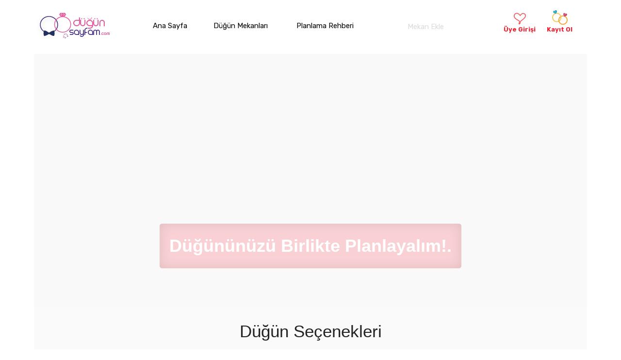

--- FILE ---
content_type: text/html; charset=UTF-8
request_url: https://dugunsayfam.com/
body_size: 30558
content:
<!DOCTYPE html>
<html lang="tr" prefix="og: https://ogp.me/ns#" class="no-js">
<head>
	<meta charset="UTF-8">
	<meta name="viewport" content="width=device-width">
        <meta name="copyright" content="2018 Dugunsayfam.com" />
	<link rel="profile" href="https://gmpg.org/xfn/11">
	<link rel="manifest" href="https://dugunsayfam.com/manifest.json">
        <meta name="theme-color" content="#000">
        <meta name="yandex-verification" content="6333e34ddf7e4e84" />
        <meta name="google-adsense-account" content="ca-pub-2830197536788891">
<link rel="shortcut icon" type="image/png" href="https://www.dugunsayfam.com/images/icons/icon-72x72.png">
	
		<style>img:is([sizes="auto" i], [sizes^="auto," i]) { contain-intrinsic-size: 3000px 1500px }</style>
	
<!-- Rank Math&#039;a Göre Arama Motoru Optimizasyonu - https://rankmath.com/ -->
<title>Düğün, Nişan, Kına Organizasyonu ile İlgili Herşey.</title>
<meta name="description" content="Düğün mekanları, nişan ve kına organizasyonu firmalarından en uygun fiyatlarla yararlanın. En yeni düğün trendleri ile hayalinizde ki düğünü planlayın."/>
<meta name="robots" content="follow, index, max-snippet:-1, max-video-preview:-1, max-image-preview:large"/>
<link rel="canonical" href="https://dugunsayfam.com/" />
<meta property="og:locale" content="tr_TR" />
<meta property="og:type" content="website" />
<meta property="og:title" content="Düğün, Nişan, Kına Organizasyonu ile İlgili Herşey." />
<meta property="og:description" content="Düğün mekanları, nişan ve kına organizasyonu firmalarından en uygun fiyatlarla yararlanın. En yeni düğün trendleri ile hayalinizde ki düğünü planlayın." />
<meta property="og:url" content="https://dugunsayfam.com/" />
<meta property="og:site_name" content="Düğün, Kına, Nişan Organizasyonu ile İlgili Her şey!." />
<meta property="og:updated_time" content="2025-04-29T03:50:05+03:00" />
<meta property="article:published_time" content="2018-04-11T07:14:53+03:00" />
<meta property="article:modified_time" content="2025-04-29T03:50:05+03:00" />
<meta name="twitter:card" content="summary_large_image" />
<meta name="twitter:title" content="Düğün, Nişan, Kına Organizasyonu ile İlgili Herşey." />
<meta name="twitter:description" content="Düğün mekanları, nişan ve kına organizasyonu firmalarından en uygun fiyatlarla yararlanın. En yeni düğün trendleri ile hayalinizde ki düğünü planlayın." />
<meta name="twitter:label1" content="Yazan" />
<meta name="twitter:data1" content="admin" />
<meta name="twitter:label2" content="Okuma süresi" />
<meta name="twitter:data2" content="10 dakika" />
<script type="application/ld+json" class="rank-math-schema">{"@context":"https://schema.org","@graph":[{"@type":"Organization","@id":"https://dugunsayfam.com/#organization","name":"D\u00fc\u011f\u00fcnsayfam","url":"https://dugunsayfam.com","logo":{"@type":"ImageObject","@id":"https://dugunsayfam.com/#logo","url":"https://dugunsayfam.com/wp-content/uploads/2018/12/dugunsayfamlogo.png","contentUrl":"https://dugunsayfam.com/wp-content/uploads/2018/12/dugunsayfamlogo.png","caption":"D\u00fc\u011f\u00fcn, K\u0131na, Ni\u015fan Organizasyonu ile \u0130lgili Her \u015fey!.","inLanguage":"tr","width":"156","height":"61"}},{"@type":"WebSite","@id":"https://dugunsayfam.com/#website","url":"https://dugunsayfam.com","name":"D\u00fc\u011f\u00fcn, K\u0131na, Ni\u015fan Organizasyonu ile \u0130lgili Her \u015fey!.","publisher":{"@id":"https://dugunsayfam.com/#organization"},"inLanguage":"tr","potentialAction":{"@type":"SearchAction","target":"https://dugunsayfam.com/?s={search_term_string}","query-input":"required name=search_term_string"}},{"@type":"ImageObject","@id":"https://dugunsayfam.com/wp-content/uploads/2018/12/dugunsayfamlogo.png","url":"https://dugunsayfam.com/wp-content/uploads/2018/12/dugunsayfamlogo.png","width":"156","height":"61","caption":"D\u00fc\u011f\u00fcnsayfam","inLanguage":"tr"},{"@type":"WebPage","@id":"https://dugunsayfam.com/#webpage","url":"https://dugunsayfam.com/","name":"D\u00fc\u011f\u00fcn, Ni\u015fan, K\u0131na Organizasyonu ile \u0130lgili Her\u015fey.","datePublished":"2018-04-11T07:14:53+03:00","dateModified":"2025-04-29T03:50:05+03:00","about":{"@id":"https://dugunsayfam.com/#organization"},"isPartOf":{"@id":"https://dugunsayfam.com/#website"},"primaryImageOfPage":{"@id":"https://dugunsayfam.com/wp-content/uploads/2018/12/dugunsayfamlogo.png"},"inLanguage":"tr"},{"@type":"Person","@id":"https://dugunsayfam.com/#author","name":"admin","image":{"@type":"ImageObject","@id":"https://secure.gravatar.com/avatar/fa3fc7000818379b02270571e7d18ef9cb03a7efe67f5ec42fbb1557893d65cb?s=96&amp;d=mm&amp;r=g","url":"https://secure.gravatar.com/avatar/fa3fc7000818379b02270571e7d18ef9cb03a7efe67f5ec42fbb1557893d65cb?s=96&amp;d=mm&amp;r=g","caption":"admin","inLanguage":"tr"},"worksFor":{"@id":"https://dugunsayfam.com/#organization"}},{"@type":"Article","headline":"D\u00fc\u011f\u00fcn, Ni\u015fan, K\u0131na Organizasyonu ile \u0130lgili Her\u015fey.","keywords":"D\u00fc\u011f\u00fcn","datePublished":"2018-04-11T07:14:53+03:00","dateModified":"2025-04-29T03:50:05+03:00","author":{"@id":"https://dugunsayfam.com/#author","name":"admin"},"publisher":{"@id":"https://dugunsayfam.com/#organization"},"description":"D\u00fc\u011f\u00fcn mekanlar\u0131, ni\u015fan ve k\u0131na organizasyonu firmalar\u0131ndan en uygun fiyatlarla yararlan\u0131n. En yeni d\u00fc\u011f\u00fcn trendleri ile hayalinizde ki d\u00fc\u011f\u00fcn\u00fc planlay\u0131n.","name":"D\u00fc\u011f\u00fcn, Ni\u015fan, K\u0131na Organizasyonu ile \u0130lgili Her\u015fey.","@id":"https://dugunsayfam.com/#richSnippet","isPartOf":{"@id":"https://dugunsayfam.com/#webpage"},"image":{"@id":"https://dugunsayfam.com/wp-content/uploads/2018/12/dugunsayfamlogo.png"},"inLanguage":"tr","mainEntityOfPage":{"@id":"https://dugunsayfam.com/#webpage"}}]}</script>
<!-- /Rank Math WordPress SEO eklentisi -->

<link rel='dns-prefetch' href='//fonts.googleapis.com' />
<link rel="alternate" type="application/rss+xml" title="Düğün, Kına, Nişan Organizasyonu ile İlgili Her şey!. &raquo; akışı" href="https://dugunsayfam.com/feed/" />
<link rel="alternate" type="application/rss+xml" title="Düğün, Kına, Nişan Organizasyonu ile İlgili Her şey!. &raquo; yorum akışı" href="https://dugunsayfam.com/comments/feed/" />
<script type="text/javascript">
/* <![CDATA[ */
window._wpemojiSettings = {"baseUrl":"https:\/\/s.w.org\/images\/core\/emoji\/16.0.1\/72x72\/","ext":".png","svgUrl":"https:\/\/s.w.org\/images\/core\/emoji\/16.0.1\/svg\/","svgExt":".svg","source":{"wpemoji":"https:\/\/dugunsayfam.com\/wp-includes\/js\/wp-emoji.js?ver=6.8.3","twemoji":"https:\/\/dugunsayfam.com\/wp-includes\/js\/twemoji.js?ver=6.8.3"}};
/**
 * @output wp-includes/js/wp-emoji-loader.js
 */

/**
 * Emoji Settings as exported in PHP via _print_emoji_detection_script().
 * @typedef WPEmojiSettings
 * @type {object}
 * @property {?object} source
 * @property {?string} source.concatemoji
 * @property {?string} source.twemoji
 * @property {?string} source.wpemoji
 * @property {?boolean} DOMReady
 * @property {?Function} readyCallback
 */

/**
 * Support tests.
 * @typedef SupportTests
 * @type {object}
 * @property {?boolean} flag
 * @property {?boolean} emoji
 */

/**
 * IIFE to detect emoji support and load Twemoji if needed.
 *
 * @param {Window} window
 * @param {Document} document
 * @param {WPEmojiSettings} settings
 */
( function wpEmojiLoader( window, document, settings ) {
	if ( typeof Promise === 'undefined' ) {
		return;
	}

	var sessionStorageKey = 'wpEmojiSettingsSupports';
	var tests = [ 'flag', 'emoji' ];

	/**
	 * Checks whether the browser supports offloading to a Worker.
	 *
	 * @since 6.3.0
	 *
	 * @private
	 *
	 * @returns {boolean}
	 */
	function supportsWorkerOffloading() {
		return (
			typeof Worker !== 'undefined' &&
			typeof OffscreenCanvas !== 'undefined' &&
			typeof URL !== 'undefined' &&
			URL.createObjectURL &&
			typeof Blob !== 'undefined'
		);
	}

	/**
	 * @typedef SessionSupportTests
	 * @type {object}
	 * @property {number} timestamp
	 * @property {SupportTests} supportTests
	 */

	/**
	 * Get support tests from session.
	 *
	 * @since 6.3.0
	 *
	 * @private
	 *
	 * @returns {?SupportTests} Support tests, or null if not set or older than 1 week.
	 */
	function getSessionSupportTests() {
		try {
			/** @type {SessionSupportTests} */
			var item = JSON.parse(
				sessionStorage.getItem( sessionStorageKey )
			);
			if (
				typeof item === 'object' &&
				typeof item.timestamp === 'number' &&
				new Date().valueOf() < item.timestamp + 604800 && // Note: Number is a week in seconds.
				typeof item.supportTests === 'object'
			) {
				return item.supportTests;
			}
		} catch ( e ) {}
		return null;
	}

	/**
	 * Persist the supports in session storage.
	 *
	 * @since 6.3.0
	 *
	 * @private
	 *
	 * @param {SupportTests} supportTests Support tests.
	 */
	function setSessionSupportTests( supportTests ) {
		try {
			/** @type {SessionSupportTests} */
			var item = {
				supportTests: supportTests,
				timestamp: new Date().valueOf()
			};

			sessionStorage.setItem(
				sessionStorageKey,
				JSON.stringify( item )
			);
		} catch ( e ) {}
	}

	/**
	 * Checks if two sets of Emoji characters render the same visually.
	 *
	 * This is used to determine if the browser is rendering an emoji with multiple data points
	 * correctly. set1 is the emoji in the correct form, using a zero-width joiner. set2 is the emoji
	 * in the incorrect form, using a zero-width space. If the two sets render the same, then the browser
	 * does not support the emoji correctly.
	 *
	 * This function may be serialized to run in a Worker. Therefore, it cannot refer to variables from the containing
	 * scope. Everything must be passed by parameters.
	 *
	 * @since 4.9.0
	 *
	 * @private
	 *
	 * @param {CanvasRenderingContext2D} context 2D Context.
	 * @param {string} set1 Set of Emoji to test.
	 * @param {string} set2 Set of Emoji to test.
	 *
	 * @return {boolean} True if the two sets render the same.
	 */
	function emojiSetsRenderIdentically( context, set1, set2 ) {
		// Cleanup from previous test.
		context.clearRect( 0, 0, context.canvas.width, context.canvas.height );
		context.fillText( set1, 0, 0 );
		var rendered1 = new Uint32Array(
			context.getImageData(
				0,
				0,
				context.canvas.width,
				context.canvas.height
			).data
		);

		// Cleanup from previous test.
		context.clearRect( 0, 0, context.canvas.width, context.canvas.height );
		context.fillText( set2, 0, 0 );
		var rendered2 = new Uint32Array(
			context.getImageData(
				0,
				0,
				context.canvas.width,
				context.canvas.height
			).data
		);

		return rendered1.every( function ( rendered2Data, index ) {
			return rendered2Data === rendered2[ index ];
		} );
	}

	/**
	 * Checks if the center point of a single emoji is empty.
	 *
	 * This is used to determine if the browser is rendering an emoji with a single data point
	 * correctly. The center point of an incorrectly rendered emoji will be empty. A correctly
	 * rendered emoji will have a non-zero value at the center point.
	 *
	 * This function may be serialized to run in a Worker. Therefore, it cannot refer to variables from the containing
	 * scope. Everything must be passed by parameters.
	 *
	 * @since 6.8.2
	 *
	 * @private
	 *
	 * @param {CanvasRenderingContext2D} context 2D Context.
	 * @param {string} emoji Emoji to test.
	 *
	 * @return {boolean} True if the center point is empty.
	 */
	function emojiRendersEmptyCenterPoint( context, emoji ) {
		// Cleanup from previous test.
		context.clearRect( 0, 0, context.canvas.width, context.canvas.height );
		context.fillText( emoji, 0, 0 );

		// Test if the center point (16, 16) is empty (0,0,0,0).
		var centerPoint = context.getImageData(16, 16, 1, 1);
		for ( var i = 0; i < centerPoint.data.length; i++ ) {
			if ( centerPoint.data[ i ] !== 0 ) {
				// Stop checking the moment it's known not to be empty.
				return false;
			}
		}

		return true;
	}

	/**
	 * Determines if the browser properly renders Emoji that Twemoji can supplement.
	 *
	 * This function may be serialized to run in a Worker. Therefore, it cannot refer to variables from the containing
	 * scope. Everything must be passed by parameters.
	 *
	 * @since 4.2.0
	 *
	 * @private
	 *
	 * @param {CanvasRenderingContext2D} context 2D Context.
	 * @param {string} type Whether to test for support of "flag" or "emoji".
	 * @param {Function} emojiSetsRenderIdentically Reference to emojiSetsRenderIdentically function, needed due to minification.
	 * @param {Function} emojiRendersEmptyCenterPoint Reference to emojiRendersEmptyCenterPoint function, needed due to minification.
	 *
	 * @return {boolean} True if the browser can render emoji, false if it cannot.
	 */
	function browserSupportsEmoji( context, type, emojiSetsRenderIdentically, emojiRendersEmptyCenterPoint ) {
		var isIdentical;

		switch ( type ) {
			case 'flag':
				/*
				 * Test for Transgender flag compatibility. Added in Unicode 13.
				 *
				 * To test for support, we try to render it, and compare the rendering to how it would look if
				 * the browser doesn't render it correctly (white flag emoji + transgender symbol).
				 */
				isIdentical = emojiSetsRenderIdentically(
					context,
					'\uD83C\uDFF3\uFE0F\u200D\u26A7\uFE0F', // as a zero-width joiner sequence
					'\uD83C\uDFF3\uFE0F\u200B\u26A7\uFE0F' // separated by a zero-width space
				);

				if ( isIdentical ) {
					return false;
				}

				/*
				 * Test for Sark flag compatibility. This is the least supported of the letter locale flags,
				 * so gives us an easy test for full support.
				 *
				 * To test for support, we try to render it, and compare the rendering to how it would look if
				 * the browser doesn't render it correctly ([C] + [Q]).
				 */
				isIdentical = emojiSetsRenderIdentically(
					context,
					'\uD83C\uDDE8\uD83C\uDDF6', // as the sequence of two code points
					'\uD83C\uDDE8\u200B\uD83C\uDDF6' // as the two code points separated by a zero-width space
				);

				if ( isIdentical ) {
					return false;
				}

				/*
				 * Test for English flag compatibility. England is a country in the United Kingdom, it
				 * does not have a two letter locale code but rather a five letter sub-division code.
				 *
				 * To test for support, we try to render it, and compare the rendering to how it would look if
				 * the browser doesn't render it correctly (black flag emoji + [G] + [B] + [E] + [N] + [G]).
				 */
				isIdentical = emojiSetsRenderIdentically(
					context,
					// as the flag sequence
					'\uD83C\uDFF4\uDB40\uDC67\uDB40\uDC62\uDB40\uDC65\uDB40\uDC6E\uDB40\uDC67\uDB40\uDC7F',
					// with each code point separated by a zero-width space
					'\uD83C\uDFF4\u200B\uDB40\uDC67\u200B\uDB40\uDC62\u200B\uDB40\uDC65\u200B\uDB40\uDC6E\u200B\uDB40\uDC67\u200B\uDB40\uDC7F'
				);

				return ! isIdentical;
			case 'emoji':
				/*
				 * Does Emoji 16.0 cause the browser to go splat?
				 *
				 * To test for Emoji 16.0 support, try to render a new emoji: Splatter.
				 *
				 * The splatter emoji is a single code point emoji. Testing for browser support
				 * required testing the center point of the emoji to see if it is empty.
				 *
				 * 0xD83E 0xDEDF (\uD83E\uDEDF) == 🫟 Splatter.
				 *
				 * When updating this test, please ensure that the emoji is either a single code point
				 * or switch to using the emojiSetsRenderIdentically function and testing with a zero-width
				 * joiner vs a zero-width space.
				 */
				var notSupported = emojiRendersEmptyCenterPoint( context, '\uD83E\uDEDF' );
				return ! notSupported;
		}

		return false;
	}

	/**
	 * Checks emoji support tests.
	 *
	 * This function may be serialized to run in a Worker. Therefore, it cannot refer to variables from the containing
	 * scope. Everything must be passed by parameters.
	 *
	 * @since 6.3.0
	 *
	 * @private
	 *
	 * @param {string[]} tests Tests.
	 * @param {Function} browserSupportsEmoji Reference to browserSupportsEmoji function, needed due to minification.
	 * @param {Function} emojiSetsRenderIdentically Reference to emojiSetsRenderIdentically function, needed due to minification.
	 * @param {Function} emojiRendersEmptyCenterPoint Reference to emojiRendersEmptyCenterPoint function, needed due to minification.
	 *
	 * @return {SupportTests} Support tests.
	 */
	function testEmojiSupports( tests, browserSupportsEmoji, emojiSetsRenderIdentically, emojiRendersEmptyCenterPoint ) {
		var canvas;
		if (
			typeof WorkerGlobalScope !== 'undefined' &&
			self instanceof WorkerGlobalScope
		) {
			canvas = new OffscreenCanvas( 300, 150 ); // Dimensions are default for HTMLCanvasElement.
		} else {
			canvas = document.createElement( 'canvas' );
		}

		var context = canvas.getContext( '2d', { willReadFrequently: true } );

		/*
		 * Chrome on OS X added native emoji rendering in M41. Unfortunately,
		 * it doesn't work when the font is bolder than 500 weight. So, we
		 * check for bold rendering support to avoid invisible emoji in Chrome.
		 */
		context.textBaseline = 'top';
		context.font = '600 32px Arial';

		var supports = {};
		tests.forEach( function ( test ) {
			supports[ test ] = browserSupportsEmoji( context, test, emojiSetsRenderIdentically, emojiRendersEmptyCenterPoint );
		} );
		return supports;
	}

	/**
	 * Adds a script to the head of the document.
	 *
	 * @ignore
	 *
	 * @since 4.2.0
	 *
	 * @param {string} src The url where the script is located.
	 *
	 * @return {void}
	 */
	function addScript( src ) {
		var script = document.createElement( 'script' );
		script.src = src;
		script.defer = true;
		document.head.appendChild( script );
	}

	settings.supports = {
		everything: true,
		everythingExceptFlag: true
	};

	// Create a promise for DOMContentLoaded since the worker logic may finish after the event has fired.
	var domReadyPromise = new Promise( function ( resolve ) {
		document.addEventListener( 'DOMContentLoaded', resolve, {
			once: true
		} );
	} );

	// Obtain the emoji support from the browser, asynchronously when possible.
	new Promise( function ( resolve ) {
		var supportTests = getSessionSupportTests();
		if ( supportTests ) {
			resolve( supportTests );
			return;
		}

		if ( supportsWorkerOffloading() ) {
			try {
				// Note that the functions are being passed as arguments due to minification.
				var workerScript =
					'postMessage(' +
					testEmojiSupports.toString() +
					'(' +
					[
						JSON.stringify( tests ),
						browserSupportsEmoji.toString(),
						emojiSetsRenderIdentically.toString(),
						emojiRendersEmptyCenterPoint.toString()
					].join( ',' ) +
					'));';
				var blob = new Blob( [ workerScript ], {
					type: 'text/javascript'
				} );
				var worker = new Worker( URL.createObjectURL( blob ), { name: 'wpTestEmojiSupports' } );
				worker.onmessage = function ( event ) {
					supportTests = event.data;
					setSessionSupportTests( supportTests );
					worker.terminate();
					resolve( supportTests );
				};
				return;
			} catch ( e ) {}
		}

		supportTests = testEmojiSupports( tests, browserSupportsEmoji, emojiSetsRenderIdentically, emojiRendersEmptyCenterPoint );
		setSessionSupportTests( supportTests );
		resolve( supportTests );
	} )
		// Once the browser emoji support has been obtained from the session, finalize the settings.
		.then( function ( supportTests ) {
			/*
			 * Tests the browser support for flag emojis and other emojis, and adjusts the
			 * support settings accordingly.
			 */
			for ( var test in supportTests ) {
				settings.supports[ test ] = supportTests[ test ];

				settings.supports.everything =
					settings.supports.everything && settings.supports[ test ];

				if ( 'flag' !== test ) {
					settings.supports.everythingExceptFlag =
						settings.supports.everythingExceptFlag &&
						settings.supports[ test ];
				}
			}

			settings.supports.everythingExceptFlag =
				settings.supports.everythingExceptFlag &&
				! settings.supports.flag;

			// Sets DOMReady to false and assigns a ready function to settings.
			settings.DOMReady = false;
			settings.readyCallback = function () {
				settings.DOMReady = true;
			};
		} )
		.then( function () {
			return domReadyPromise;
		} )
		.then( function () {
			// When the browser can not render everything we need to load a polyfill.
			if ( ! settings.supports.everything ) {
				settings.readyCallback();

				var src = settings.source || {};

				if ( src.concatemoji ) {
					addScript( src.concatemoji );
				} else if ( src.wpemoji && src.twemoji ) {
					addScript( src.twemoji );
					addScript( src.wpemoji );
				}
			}
		} );
} )( window, document, window._wpemojiSettings );

/* ]]> */
</script>
<style id='wp-emoji-styles-inline-css' type='text/css'>

	img.wp-smiley, img.emoji {
		display: inline !important;
		border: none !important;
		box-shadow: none !important;
		height: 1em !important;
		width: 1em !important;
		margin: 0 0.07em !important;
		vertical-align: -0.1em !important;
		background: none !important;
		padding: 0 !important;
	}
</style>
<link rel='stylesheet' id='wp-block-library-css' href='https://dugunsayfam.com/wp-includes/css/dist/block-library/style.css?ver=6.8.3' type='text/css' media='all' />
<style id='classic-theme-styles-inline-css' type='text/css'>
/**
 * These rules are needed for backwards compatibility.
 * They should match the button element rules in the base theme.json file.
 */
.wp-block-button__link {
	color: #ffffff;
	background-color: #32373c;
	border-radius: 9999px; /* 100% causes an oval, but any explicit but really high value retains the pill shape. */

	/* This needs a low specificity so it won't override the rules from the button element if defined in theme.json. */
	box-shadow: none;
	text-decoration: none;

	/* The extra 2px are added to size solids the same as the outline versions.*/
	padding: calc(0.667em + 2px) calc(1.333em + 2px);

	font-size: 1.125em;
}

.wp-block-file__button {
	background: #32373c;
	color: #ffffff;
	text-decoration: none;
}

</style>
<style id='global-styles-inline-css' type='text/css'>
:root{--wp--preset--aspect-ratio--square: 1;--wp--preset--aspect-ratio--4-3: 4/3;--wp--preset--aspect-ratio--3-4: 3/4;--wp--preset--aspect-ratio--3-2: 3/2;--wp--preset--aspect-ratio--2-3: 2/3;--wp--preset--aspect-ratio--16-9: 16/9;--wp--preset--aspect-ratio--9-16: 9/16;--wp--preset--color--black: #000000;--wp--preset--color--cyan-bluish-gray: #abb8c3;--wp--preset--color--white: #ffffff;--wp--preset--color--pale-pink: #f78da7;--wp--preset--color--vivid-red: #cf2e2e;--wp--preset--color--luminous-vivid-orange: #ff6900;--wp--preset--color--luminous-vivid-amber: #fcb900;--wp--preset--color--light-green-cyan: #7bdcb5;--wp--preset--color--vivid-green-cyan: #00d084;--wp--preset--color--pale-cyan-blue: #8ed1fc;--wp--preset--color--vivid-cyan-blue: #0693e3;--wp--preset--color--vivid-purple: #9b51e0;--wp--preset--gradient--vivid-cyan-blue-to-vivid-purple: linear-gradient(135deg,rgba(6,147,227,1) 0%,rgb(155,81,224) 100%);--wp--preset--gradient--light-green-cyan-to-vivid-green-cyan: linear-gradient(135deg,rgb(122,220,180) 0%,rgb(0,208,130) 100%);--wp--preset--gradient--luminous-vivid-amber-to-luminous-vivid-orange: linear-gradient(135deg,rgba(252,185,0,1) 0%,rgba(255,105,0,1) 100%);--wp--preset--gradient--luminous-vivid-orange-to-vivid-red: linear-gradient(135deg,rgba(255,105,0,1) 0%,rgb(207,46,46) 100%);--wp--preset--gradient--very-light-gray-to-cyan-bluish-gray: linear-gradient(135deg,rgb(238,238,238) 0%,rgb(169,184,195) 100%);--wp--preset--gradient--cool-to-warm-spectrum: linear-gradient(135deg,rgb(74,234,220) 0%,rgb(151,120,209) 20%,rgb(207,42,186) 40%,rgb(238,44,130) 60%,rgb(251,105,98) 80%,rgb(254,248,76) 100%);--wp--preset--gradient--blush-light-purple: linear-gradient(135deg,rgb(255,206,236) 0%,rgb(152,150,240) 100%);--wp--preset--gradient--blush-bordeaux: linear-gradient(135deg,rgb(254,205,165) 0%,rgb(254,45,45) 50%,rgb(107,0,62) 100%);--wp--preset--gradient--luminous-dusk: linear-gradient(135deg,rgb(255,203,112) 0%,rgb(199,81,192) 50%,rgb(65,88,208) 100%);--wp--preset--gradient--pale-ocean: linear-gradient(135deg,rgb(255,245,203) 0%,rgb(182,227,212) 50%,rgb(51,167,181) 100%);--wp--preset--gradient--electric-grass: linear-gradient(135deg,rgb(202,248,128) 0%,rgb(113,206,126) 100%);--wp--preset--gradient--midnight: linear-gradient(135deg,rgb(2,3,129) 0%,rgb(40,116,252) 100%);--wp--preset--font-size--small: 13px;--wp--preset--font-size--medium: 20px;--wp--preset--font-size--large: 36px;--wp--preset--font-size--x-large: 42px;--wp--preset--spacing--20: 0.44rem;--wp--preset--spacing--30: 0.67rem;--wp--preset--spacing--40: 1rem;--wp--preset--spacing--50: 1.5rem;--wp--preset--spacing--60: 2.25rem;--wp--preset--spacing--70: 3.38rem;--wp--preset--spacing--80: 5.06rem;--wp--preset--shadow--natural: 6px 6px 9px rgba(0, 0, 0, 0.2);--wp--preset--shadow--deep: 12px 12px 50px rgba(0, 0, 0, 0.4);--wp--preset--shadow--sharp: 6px 6px 0px rgba(0, 0, 0, 0.2);--wp--preset--shadow--outlined: 6px 6px 0px -3px rgba(255, 255, 255, 1), 6px 6px rgba(0, 0, 0, 1);--wp--preset--shadow--crisp: 6px 6px 0px rgba(0, 0, 0, 1);}:where(.is-layout-flex){gap: 0.5em;}:where(.is-layout-grid){gap: 0.5em;}body .is-layout-flex{display: flex;}.is-layout-flex{flex-wrap: wrap;align-items: center;}.is-layout-flex > :is(*, div){margin: 0;}body .is-layout-grid{display: grid;}.is-layout-grid > :is(*, div){margin: 0;}:where(.wp-block-columns.is-layout-flex){gap: 2em;}:where(.wp-block-columns.is-layout-grid){gap: 2em;}:where(.wp-block-post-template.is-layout-flex){gap: 1.25em;}:where(.wp-block-post-template.is-layout-grid){gap: 1.25em;}.has-black-color{color: var(--wp--preset--color--black) !important;}.has-cyan-bluish-gray-color{color: var(--wp--preset--color--cyan-bluish-gray) !important;}.has-white-color{color: var(--wp--preset--color--white) !important;}.has-pale-pink-color{color: var(--wp--preset--color--pale-pink) !important;}.has-vivid-red-color{color: var(--wp--preset--color--vivid-red) !important;}.has-luminous-vivid-orange-color{color: var(--wp--preset--color--luminous-vivid-orange) !important;}.has-luminous-vivid-amber-color{color: var(--wp--preset--color--luminous-vivid-amber) !important;}.has-light-green-cyan-color{color: var(--wp--preset--color--light-green-cyan) !important;}.has-vivid-green-cyan-color{color: var(--wp--preset--color--vivid-green-cyan) !important;}.has-pale-cyan-blue-color{color: var(--wp--preset--color--pale-cyan-blue) !important;}.has-vivid-cyan-blue-color{color: var(--wp--preset--color--vivid-cyan-blue) !important;}.has-vivid-purple-color{color: var(--wp--preset--color--vivid-purple) !important;}.has-black-background-color{background-color: var(--wp--preset--color--black) !important;}.has-cyan-bluish-gray-background-color{background-color: var(--wp--preset--color--cyan-bluish-gray) !important;}.has-white-background-color{background-color: var(--wp--preset--color--white) !important;}.has-pale-pink-background-color{background-color: var(--wp--preset--color--pale-pink) !important;}.has-vivid-red-background-color{background-color: var(--wp--preset--color--vivid-red) !important;}.has-luminous-vivid-orange-background-color{background-color: var(--wp--preset--color--luminous-vivid-orange) !important;}.has-luminous-vivid-amber-background-color{background-color: var(--wp--preset--color--luminous-vivid-amber) !important;}.has-light-green-cyan-background-color{background-color: var(--wp--preset--color--light-green-cyan) !important;}.has-vivid-green-cyan-background-color{background-color: var(--wp--preset--color--vivid-green-cyan) !important;}.has-pale-cyan-blue-background-color{background-color: var(--wp--preset--color--pale-cyan-blue) !important;}.has-vivid-cyan-blue-background-color{background-color: var(--wp--preset--color--vivid-cyan-blue) !important;}.has-vivid-purple-background-color{background-color: var(--wp--preset--color--vivid-purple) !important;}.has-black-border-color{border-color: var(--wp--preset--color--black) !important;}.has-cyan-bluish-gray-border-color{border-color: var(--wp--preset--color--cyan-bluish-gray) !important;}.has-white-border-color{border-color: var(--wp--preset--color--white) !important;}.has-pale-pink-border-color{border-color: var(--wp--preset--color--pale-pink) !important;}.has-vivid-red-border-color{border-color: var(--wp--preset--color--vivid-red) !important;}.has-luminous-vivid-orange-border-color{border-color: var(--wp--preset--color--luminous-vivid-orange) !important;}.has-luminous-vivid-amber-border-color{border-color: var(--wp--preset--color--luminous-vivid-amber) !important;}.has-light-green-cyan-border-color{border-color: var(--wp--preset--color--light-green-cyan) !important;}.has-vivid-green-cyan-border-color{border-color: var(--wp--preset--color--vivid-green-cyan) !important;}.has-pale-cyan-blue-border-color{border-color: var(--wp--preset--color--pale-cyan-blue) !important;}.has-vivid-cyan-blue-border-color{border-color: var(--wp--preset--color--vivid-cyan-blue) !important;}.has-vivid-purple-border-color{border-color: var(--wp--preset--color--vivid-purple) !important;}.has-vivid-cyan-blue-to-vivid-purple-gradient-background{background: var(--wp--preset--gradient--vivid-cyan-blue-to-vivid-purple) !important;}.has-light-green-cyan-to-vivid-green-cyan-gradient-background{background: var(--wp--preset--gradient--light-green-cyan-to-vivid-green-cyan) !important;}.has-luminous-vivid-amber-to-luminous-vivid-orange-gradient-background{background: var(--wp--preset--gradient--luminous-vivid-amber-to-luminous-vivid-orange) !important;}.has-luminous-vivid-orange-to-vivid-red-gradient-background{background: var(--wp--preset--gradient--luminous-vivid-orange-to-vivid-red) !important;}.has-very-light-gray-to-cyan-bluish-gray-gradient-background{background: var(--wp--preset--gradient--very-light-gray-to-cyan-bluish-gray) !important;}.has-cool-to-warm-spectrum-gradient-background{background: var(--wp--preset--gradient--cool-to-warm-spectrum) !important;}.has-blush-light-purple-gradient-background{background: var(--wp--preset--gradient--blush-light-purple) !important;}.has-blush-bordeaux-gradient-background{background: var(--wp--preset--gradient--blush-bordeaux) !important;}.has-luminous-dusk-gradient-background{background: var(--wp--preset--gradient--luminous-dusk) !important;}.has-pale-ocean-gradient-background{background: var(--wp--preset--gradient--pale-ocean) !important;}.has-electric-grass-gradient-background{background: var(--wp--preset--gradient--electric-grass) !important;}.has-midnight-gradient-background{background: var(--wp--preset--gradient--midnight) !important;}.has-small-font-size{font-size: var(--wp--preset--font-size--small) !important;}.has-medium-font-size{font-size: var(--wp--preset--font-size--medium) !important;}.has-large-font-size{font-size: var(--wp--preset--font-size--large) !important;}.has-x-large-font-size{font-size: var(--wp--preset--font-size--x-large) !important;}
:where(.wp-block-post-template.is-layout-flex){gap: 1.25em;}:where(.wp-block-post-template.is-layout-grid){gap: 1.25em;}
:where(.wp-block-columns.is-layout-flex){gap: 2em;}:where(.wp-block-columns.is-layout-grid){gap: 2em;}
:root :where(.wp-block-pullquote){font-size: 1.5em;line-height: 1.6;}
</style>
<link rel='stylesheet' id='contact-form-7-css' href='https://dugunsayfam.com/wp-content/plugins/contact-form-7/includes/css/styles.css?ver=6.1.4' type='text/css' media='all' />
<link rel='stylesheet' id='wp-job-manager-job-listings-css' href='https://dugunsayfam.com/wp-content/plugins/wp-job-manager/assets/dist/css/job-listings.css?ver=598383a28ac5f9f156e4' type='text/css' media='all' />
<link rel='stylesheet' id='findgo-theme-fonts-css' href='https://fonts.googleapis.com/css?family=Rubik:300,400,500,700,900&#038;subset=latin%2Clatin-ext&#038;display=swap' type='text/css' media='all' />
<link rel='stylesheet' id='js_composer_front-css' href='https://dugunsayfam.com/wp-content/plugins/js_composer/assets/css/js_composer.min.css?ver=5.5.4' type='text/css' media='all' />
<link rel='stylesheet' id='leaflet-css' href='https://dugunsayfam.com/wp-content/themes/dugun/css/leaflet.css?ver=0.7.7' type='text/css' media='all' />
<link rel='stylesheet' id='animate-css' href='https://dugunsayfam.com/wp-content/themes/dugun/css/animate.css?ver=3.5.0' type='text/css' media='all' />
<link rel='stylesheet' id='font-awesome-css' href='https://dugunsayfam.com/wp-content/plugins/js_composer/assets/lib/bower/font-awesome/css/font-awesome.min.css?ver=5.5.4' type='text/css' media='all' />
<link rel='stylesheet' id='font-flaticon-css' href='https://dugunsayfam.com/wp-content/themes/dugun/css/flaticon.css?ver=1.0.0' type='text/css' media='all' />
<link rel='stylesheet' id='bootstrap-css' href='https://dugunsayfam.com/wp-content/themes/dugun/css/bootstrap.css?ver=3.2.0' type='text/css' media='all' />
<link rel='stylesheet' id='timepicker-css' href='https://dugunsayfam.com/wp-content/themes/dugun/css/jquery.timepicker.css?ver=6.8.3' type='text/css' media='all' />
<link rel='stylesheet' id='magnific-css' href='https://dugunsayfam.com/wp-content/themes/dugun/css/magnific-popup.css?ver=1.1.0' type='text/css' media='all' />
<link rel='stylesheet' id='perfect-scrollbar-css' href='https://dugunsayfam.com/wp-content/themes/dugun/css/perfect-scrollbar.css?ver=2.3.2' type='text/css' media='all' />
<link rel='stylesheet' id='slick-css' href='https://dugunsayfam.com/wp-content/themes/dugun/css/slick.css?ver=2.3.2' type='text/css' media='all' />
<link rel='stylesheet' id='chosen-css' href='https://dugunsayfam.com/wp-content/themes/dugun/css/chosen.css?ver=6.8.3' type='text/css' media='all' />
<link rel='stylesheet' id='findgo-template-css' href='https://dugunsayfam.com/wp-content/themes/dugun/css/template.css?ver=3.2' type='text/css' media='all' />
<style id='findgo-template-inline-css' type='text/css'>
.vc_custom_1562627462891{padding-top: 20px !important;padding-bottom: 20px !important;background-color: #000000 !important;}.vc_custom_1718319445649{margin-bottom: 18px !important;}.vc_custom_1523506394552{padding-top: 0px !important;}.vc_custom_1523506399214{padding-top: 0px !important;}.vc_custom_1562627488421{margin-top: 0px !important;margin-bottom: 0px !important;}
/* Typography *//* Main Font *//* Second Font *//* Custom Color (skin) *//* check main color *//* check main color *//* button  for theme *//* Top Bar Backgound *//* Top Bar Color *//* Top Bar Link Color *//* Header Backgound */#apus-header .header-main,#apus-header .header-inner,.header_transparent #apus-header .sticky-header .header-inner, .header_transparent #apus-header .sticky-header .header-main,#apus-header {background-color: #ffffff;background-repeat: no-repeat;background-size: cover;background-attachment: fixed;background-position: center center;}/* Header Color */#apus-header {color: #000000;}/* Header Link Color */#apus-header a {color: #dbdbdb ;}/* Header Link Color Active */#apus-header .active > a,#apus-header a:active,#apus-header a:hover {color: #cecece;}/* Menu Link Color */.navbar-nav.megamenu > li > a, .header-v1 .navbar-nav.megamenu > li > a, .header-v1 .navbar-nav.megamenu > li > a::before,.navbar-nav.megamenu .dropdown-menu > li > a{color: #000000 !important;}.header-v1 .navbar-nav.megamenu > li > a::before {background: #dd3333 !important;}/* Menu Link Color Active */.navbar-nav.megamenu > li.active > a,.navbar-nav.megamenu > li > a:hover,.navbar-nav.megamenu > li > a:active,.header-v1 .navbar-nav.megamenu > li > a::before,.header-v1 .navbar-nav.megamenu > li:hover > a, .header-v1 .navbar-nav.megamenu > li.active > a,{color: #dd3333 !important;}.header-v1 .navbar-nav.megamenu > li > a::before {background: #dd3333 !important;}/* Footer Backgound */#apus-footer {}/* Footer Heading Color*//* Footer Color */#apus-footer {color: #dd3333;}/* Footer Link Color */#apus-footer a {color: #ffffff;}/* Footer Link Color Hover*/#apus-footer a:hover {color: #dd3333;}/* Copyright Backgound */.apus-copyright {}/* Footer Color *//* Footer Link Color *//* Footer Link Color Hover*//* Woocommerce Breadcrumbs */
</style>
<link rel='stylesheet' id='findgo-style-css' href='https://dugunsayfam.com/wp-content/themes/dugun/style.css?ver=3.2' type='text/css' media='all' />
<script type="text/javascript" src="https://dugunsayfam.com/wp-includes/js/jquery/jquery.js?ver=3.7.1" id="jquery-core-js"></script>
<script type="text/javascript" src="https://dugunsayfam.com/wp-includes/js/jquery/jquery-migrate.js?ver=3.4.1" id="jquery-migrate-js"></script>
<script type="text/javascript" src="https://dugunsayfam.com/wp-content/themes/dugun/js/jquery.timepicker.min.js?ver=6.8.3" id="timepicker-js"></script>
<link rel="https://api.w.org/" href="https://dugunsayfam.com/wp-json/" /><link rel="alternate" title="JSON" type="application/json" href="https://dugunsayfam.com/wp-json/wp/v2/pages/21" /><link rel="EditURI" type="application/rsd+xml" title="RSD" href="https://dugunsayfam.com/xmlrpc.php?rsd" />
<meta name="generator" content="WordPress 6.8.3" />
<link rel='shortlink' href='https://dugunsayfam.com/' />
<link rel="alternate" title="oEmbed (JSON)" type="application/json+oembed" href="https://dugunsayfam.com/wp-json/oembed/1.0/embed?url=https%3A%2F%2Fdugunsayfam.com%2F" />
<link rel="alternate" title="oEmbed (XML)" type="text/xml+oembed" href="https://dugunsayfam.com/wp-json/oembed/1.0/embed?url=https%3A%2F%2Fdugunsayfam.com%2F&#038;format=xml" />
<meta name="generator" content="Redux 4.5.8" /><script>document.createElement( "picture" );if(!window.HTMLPictureElement && document.addEventListener) {window.addEventListener("DOMContentLoaded", function() {var s = document.createElement("script");s.src = "https://dugunsayfam.com/wp-content/plugins/webp-express/js/picturefill.min.js";document.body.appendChild(s);});}</script><meta name="generator" content="Powered by WPBakery Page Builder - drag and drop page builder for WordPress."/>
<!--[if lte IE 9]><link rel="stylesheet" type="text/css" href="https://dugunsayfam.com/wp-content/plugins/js_composer/assets/css/vc_lte_ie9.min.css" media="screen"><![endif]-->		<style type="text/css" id="wp-custom-css">
			.media-body{max-width:588px !important}
.comment-list div.avatar{max-width:80px !important}
.listing-end-date{padding:12.4px 11px !important}
.btn-second {
    color: #fff;
    background-color: #1e2959;
    border-radius: 6px;
	border-color:transparent !important
}.btn-second:hover{ background:#753ba5 !important}
.listing-amenity-list{column-count:2}
.hasCountdown span div,.hasCountdown span div b{color:#fff !important}
.media-body > .btn-danger {
    color: #fff !important;
    float: left;
    background-color: #0B8ED4;
    padding: 8.5px 11px !important;
    text-transform:inherit !important;
}
.box-inner p, .job_description *,.listing-discount_campaign *, .listing-amenities * {color:#000 !important; font-size:16px; line-height:1.4}
.entry-header-right-top .listing-phone {
    margin-left: 40px;
    padding: 5px 10px;
    background: #22bbdd;
    border-radius: 5px;
    color: #fff; margin-top:10px
}
.entry-header-right-top a {
    color: #fff !important;
    font-size: 22px;
}
.action-detail{position: relative;
    top: 20px;}
.pull-right .listing-location{display:none !important}
.widget-content{ margin-bottom:30px !important}
.center_white h1.widget-title{
padding: 10px 20px;
background: rgba(251,54,64,.2);
display: table;
margin: 0 auto !important;
border-radius: 5px;
box-shadow: 0px 0px 24px rgba(0,0,0,.1) inset;
	font-size:36px !important
}
.center_white .description{color:#FB3640; font-weight:bold}
.wp-user-avatar-32{    width: 38px !important;
    height: 37px!important;
    position: relative;
    top: -1px;}
.profile-avarta{margin-top:-6px !important}



.body{ 
color: #525252!important;
}

.entry-description{font-family: "Arial",Helvetica,Arial,sans-serif !important;
    font-size: 18px!important;
    font-weight: 400;
    line-height: 1.6!important;
    color: #525252!important;}
.entry-description ul, .entry-description ol {
    padding: 20px 0px 20px 50px !important;
}
h1, .h1 {
    font-size: 35px !important;
}
h1, h2, h3, h4, h5, h6, .h1, .h2, .h3, .h4, .h5, .h6 {
    font-family: "Arial",serif;
    font-weight: 400;
	font-size:30px;
    line-height: 2;
    color: #242423;
}

.col-md-6 .wrapper-list{ display:table}
.col-md-12  .wrapper-list{ display:flex !important}
div.job-list-style .bottom-grid {
    width: 340px;
	border-width:1px 1px 1px 1px
}

.col-md-6 div.job-list-style .listing-image {
    width: 340px;
}

.col-md-12 div.job-list-style .bottom-grid {
    width: 533px  !important;
    border-width: 1px;
}

.home-page-form {
	z-index: 99;
}



div.job_listing .listing-image-inner .image-wrapper a img {
    object-fit: cover;
    display: table;
    width: 100%;
    margin: 0 auto;
}
.btn {position:relative; padding: 4px 20px;}
.listing-right-btns .btn{ left:10px !important; top:-10px !important}
.job-list-style-dress .listing-metas .listing-tags{    position: relative;
    top: -9px;}
.listing-metas i {
    position: relative;
    top: -3px;
}
#toc_container {
    background: #fff;
    border: 2px solid #f1f1f1;
    display: table;
    box-sizing: border-box;
    width: 100% !important;
}
.listing-contact .btn-theme, .btn-theme,.btn-second{left:0px !important}
.top-imformation .apus-bookmark-add:before, .top-imformation .apus-bookmark-added:before, .top-imformation .listing-preview:before{ background:none !important}
.media-body{width:auto !important}
.media-heading{line-height:36px; color:#4d5254 !important}
	.media-left, .media-body{ display:table; width:100%}
.listing-discount_campaign .media img, img.media-object{ width:100% !important; margin-bottom:20px; max-width:inherit !important}

.apus-single-listing-discount-wrapper {
    margin: 100px auto;
    max-width: 800px;
}
.mfp-container{position:fixed !important}
.provider-discount-inner .listing-discount-description{height: 260px;
    display: block;
    position: relative;
    overflow-y: auto;}
@media only screen and (min-width:360px) and (max-width:768px){.wrapper-list{ display:flex !important}
.media-heading {
    line-height: 33px;
    font-size: 23px;
}.media-body > .btn-danger{    padding: 8.4px 11px;
    border-radius: 2px;}
	.mfp-container{position:absolute !important}
	.entry-header-wrapper .entry-title {
    font-size: 25px !important;
    line-height: 30px;
}
.entry-header-right-top .listing-phone {
    margin-left: 0px;
    background: #2bd;
    width: 100%;
    color: #fff;
    position: fixed;
	border-radius:0px;
    bottom: 0;
    z-index: 9999;
    text-align: center;
    left: 0;
}}

@media only screen and (min-width:100px) and (max-width: 991px){
.single-job_listing .top-content {
    margin-top: 18px;
	}
	.action-detail {
    position: relative;
    top: -12px;
    margin-bottom: -20px;
}.listing-main-content>div {
    border: 1px solid #28B8DC !important;
    margin-top: -20px;
	}.listing-photos .slick-carousel.carousel-1row .slick-arrow{top:-50px}
.header-mobile {
    padding: 8px 0 1px;
    background: #fff;
    border-bottom: 1px solid #f1f1f1;
}.fa-align-left:before {
    color: #000;
}.flaticon-avatar:before {
    color: #000;
}.apus-breadscrumb .breadscrumb-inner .left-info + .breadcrumb {
    margin-top: 11px;
}
}
.info-content h3.entry-title, body {line-height:1.4 !important}

.trx{display:table-row}
.tdx{display:table-cell; width:50%}


.apus-single-listing-discount-wrapper .listing-discount-span{    height: 82px;
    z-index: 1001;
    background: #28b8dc;
    padding: 0 10px;
    border-radius: 5px;
    color: #fff;
    position: absolute;
    top: -43px;
    left: 38%;
    margin-left: -70px;
    font-size: 28px;
    width: 340px;
    text-align: center;}
.apus-single-listing .comment-actions{margin-top:20px}
.apus-single-listing .comment-actions > .title{
	font-weight: bold;
    margin-top: 16px; margin-top:15px !important
}
.apus-single-listing .comment-actions a{float:right}
.media{    display: flex;
    width: 100% !important;
    flex-direction: row;
    flex-wrap: wrap;
    gap: 0px;
    align-items: self-start;}
.media-left{
    width: 234px;}
.media-body{
    width: 434px !important;
}
.the-comment .media-body{
    width: 588px !important;
}

.media-heading {
line-height: 36px;
    color: #4d5254 !important;
    font-size: 24px;
    -webkit-box-flex: 1;
    -ms-flex-positive: 1;
    flex-grow: 1;
    display: -ms-flexbox;
    display: flex;
    width: 409px;
    display: -webkit-box;
    -webkit-line-clamp: 1;
    -webkit-box-orient: vertical;
    -webkit-box-align: start;
    overflow: hidden;
    -o-text-overflow: ellipsis;
    text-overflow: ellipsis;
}.listing-discount_campaign .media img, img.media-object {
    width: 100% !important;
    max-width: inherit !important;
    height: 150px;
    object-fit: cover;
}

@media  only screen and (min-width:100px) and (max-width:800px){
	.media-heading {width:100%!important;
	text-overflow:none;
	}
	.media{ display:table !important}
	.media-left , .media-body{width:100% !important}
		.media .media-left {
			padding-right:0px !important;
    display:table !important;
    margin-bottom:-10px !important;
}
	.apus-single-listing-discount-wrapper .listing-discount-span{
		    width: auto;
    display: table;
    text-align: center;
    margin: -64px auto -97px;
    position: relative;
    top: -43px;
    left: 0;
	}
	
	.media-body > .btn-danger{width:100% !important; text-align:center !important}
	.listing-end-date{width:100% !important;  margin-top: 7px;}
	.dcc {
    display: flex;
    margin: 0 auto !important;
    justify-content: center;
    text-align: center;
}
	
	body .home-form-category p {
		padding: 10px 20px;
		width: 100%;
	}
	
	body .home-page-form {
		padding: 20px 25px;
		position: unset;
	}
	
 body .home-form-category {
	 display: grid;
	 grid-template-columns: 1fr 1fr;
		gap: 20px;
	}
	}

.listing-end-date {
    padding: 9.4px 11px;
}
.provider-discount-inner .listing-discount-description{ max-height:260px !important; height:auto !important}

.home-form-category {
	display: flex;
	width: 100%;
	gap: 40px;
	align-items: center;
}

.home-form-category p {
	width: 40%;
	display: grid;
	gap: 2px;
	border: 1px solid #e1e1e1;
	border-radius: 20px;
	padding: 10px 30px;
	margin-bottom: 0;
}

.home-form-category p br {
	display: none;
}

.home-form-category label {
	margin-bottom: 0;
}

.home-form-category input[type="submit"] {
	height: fit-content;
	padding: 10px 40px;
	border-radius: 20px;
	font-size: 16px;
	border: unset;
	
	background:#db0962;
	color: white;
}
.home-form-category select {
	border: unset;
	outline: 0;
	font-size: 15px;
	font-weight: 500;
	color: rgb(95,95,95)
}

.home-form-category label {
	font-size: 13px;
	line-height: 20px;
	color: rgb(165,165,165);
	font-weight: normal;
}

.home-form-category select::hover,
.home-form-category select::active,
.home-form-category select::focus {
	outline: 0;
}

.home-page-form h3{
	margin: 0;
}

.home-page-form {
	padding: 30px 40px;
	border: 1px solid #e1e1e1;
	border-radius: 30px;
	position: absolute;
	bottom: -100px;
	width: 98%;
	background: white;
}

@media only screen and (min-width:100px) and (max-width: 576px){
	body .home-form-category {
		grid-template-columns: 1fr;
	}.apus-single-listing .comment-actions a{float:none}
	.box-inner h2{text-align:left !important}
	.center_white h1.widget-title{line-height:45px!important}
	.comment-list div.avatar{display:none !important}
	.listing-amenity-list {
    column-count: 1;
	}
	.home-page-form h3 {
		line-height: 30px;
		margin-bottom: 10px;
	}
	.the-comment .media-body{width:100% !important}
	
	.col-xs-3 .pull-right.account-buttons .pull-right{position:relative; top:10px; right:10px}
	.col-xs-3 .active-mobile.pull-left  button{position:relative; top:10px; left:10px !important}
	.header-mobile{border:0px !important}
	#main-content{margin-top:15px !important}
	h1,h2{
		    line-height: 38px;
    font-size: 27px !important;
	}
	.vc_col-has-fill>.vc_column-inner, .vc_row-has-fill+.vc_row-full-width+.vc_row>.vc_column_container>.vc_column-inner, .vc_row-has-fill+.vc_row>.vc_column_container>.vc_column-inner, .vc_row-has-fill>.vc_column_container>.vc_column-inner{padding-top:10px}
	
	p, .description{color: #000 !important;
    font-size: 16px!important;
    line-height: 1.4 !important;}
	h3{     line-height: 35px;
    font-size: 24px;}
	.wpb_wrapper .wpb_single_image{background: #fff;
    border-radius: 10px;
    padding: 9px 0;
		margin-top: -55px;}.wpb_single_image .vc_figure{    max-width: inherit;
    display: table;
    margin: -1px auto 0px;}
	.wpb_single_image .vc_single_image-wrapper{display: table;
    margin: 0 auto;}
	
	
	    .wrapper-list {
        display: flex !important;
        flex-direction: column;
        width: 100%;
    }
	.wrapper-list .listing-image, .wrapper-list .bottom-grid{width:100% !important}
.wrapper-list .bottom-grid	.bottom-grid-inner{ max-height:160px}
	
	.wrapper-list .bottom-grid  .listing-content
	.listing-metas-top{ margin: 28px 0 !important;}
	
	div.job_listing .listing-image-inner .image-wrapper a img {
    object-fit: cover;
    display: table;
    width: 100%;
    margin: 0 auto;
}    div.job_listing.job-list-style-dress .listing-metas-top {
        margin-bottom: 10px;
        margin-top: 10px;
    }
	
	.col-md-12 div.job-list-style .bottom-grid {
    width: 100% !important
}
	.listings-cat-description{padding:15px!important}.wpb_single_image .vc_figure, .wpb_single_image img {
    vertical-align: top;
    margin: 0 auto !important;
    max-width: inherit;
    display: table !important;
}
}


		</style>
		<style type="text/css" data-type="vc_shortcodes-custom-css">.vc_custom_1717987844449{padding-top: 200px !important;padding-bottom: 50px !important;background-color: #f9f9f9 !important;background-position: center;background-repeat: no-repeat !important;background-size: cover !important;}.vc_custom_1525839118428{background-color: #fafafa !important;}.vc_custom_1525849867113{background-color: #f8fafa !important;}.vc_custom_1525914622606{margin-bottom: 1px !important;}</style><noscript><style type="text/css"> .wpb_animate_when_almost_visible { opacity: 1; }</style></noscript></head>
<body class="home wp-singular page-template-default page page-id-21 wp-theme-dugun findgo wpb-js-composer js-comp-ver-5.5.4 vc_responsive">


<div id="wrapper-container" class="wrapper-container">

	<div id="apus-mobile-menu" class="apus-offcanvas hidden-desktop"> 
    <button type="button" class="btn btn-toggle-canvas" data-toggle="offcanvas">
        <i class="flaticon-cross-out"><small>1</small></i>
    </button>
    <div class="apus-offcanvas-body">
        <div class="header-top-mobile clearfix">
                                <div class="add-listing">
                        <a class="btn btn-theme" href="https://dugunsayfam.com/mekan-ekle/"><i class="icon-add" aria-hidden="true"></i> Mekan Ekle</a>   
                    </div>
                                    </div>
        <nav class="navbar navbar-offcanvas navbar-static" role="navigation">
            <div class="navbar-collapse navbar-offcanvas-collapse"><ul id="main-mobile-menu" class="nav navbar-nav"><li id="menu-item-7336" class="active menu-item-7336"><a href="https://dugunsayfam.com/">Ana Sayfa</a></li>
<li id="menu-item-7337" class="has-submenu menu-item-7337"><a href="#">Düğün Mekanları</a> <span class="icon-toggle"><i class="fa fa-plus-theme"></i></span>
<ul class="sub-menu">
	<li id="menu-item-7338" class="menu-item-7338"><a href="https://dugunsayfam.com/tr/dugun-mekanlari/">Düğün Salonları</a></li>
	<li id="menu-item-7339" class="menu-item-7339"><a href="https://dugunsayfam.com/tr/kir-dugunu/">Kır Düğünü</a></li>
	<li id="menu-item-7340" class="menu-item-7340"><a href="https://dugunsayfam.com/tr/kina-gecesi-mekanlari/">Kına Salonları</a></li>
	<li id="menu-item-7341" class="menu-item-7341"><a href="https://dugunsayfam.com/tr/tarihi-dugun-mekanlari/">Tarihi Mekanlar</a></li>
	<li id="menu-item-7342" class="menu-item-7342"><a href="https://dugunsayfam.com/tr/dugun-otelleri/">Oteller</a></li>
	<li id="menu-item-7343" class="menu-item-7343"><a href="https://dugunsayfam.com/tr/restaurantlar/">Restaurantlar</a></li>
</ul>
</li>
<li id="menu-item-7344" class="has-submenu menu-item-7344"><a href="#">Planlama Rehberi</a> <span class="icon-toggle"><i class="fa fa-plus-theme"></i></span>
<ul class="sub-menu">
	<li id="menu-item-7345" class="menu-item-7345"><a href="https://dugunsayfam.com/category/dugun-planlamasi/">Düğün Planlaması</a></li>
	<li id="menu-item-7346" class="menu-item-7346"><a href="https://dugunsayfam.com/category/gelin-rehberi/">Gelin Rehberi</a></li>
	<li id="menu-item-7347" class="menu-item-7347"><a href="https://dugunsayfam.com/category/damat-rehberi/">Damat Rehberi</a></li>
</ul>
</li>
</ul></div>        </nav>
    </div>
</div>
<div class="over-dark"></div>
	<div id="apus-header-mobile" class="header-mobile hidden-desktop clearfix">
    <div class="container">
    <div class="row">
        <div class="col-xs-3">
            <div class="active-mobile pull-left">
                <button data-toggle="offcanvas" class="btn btn-sm btn-offcanvas offcanvas" type="button">
                   <i class="fa fa-align-left" aria-hidden="true"></i>
                </button>
            </div>
        </div>
        <div class="col-xs-6">
                                        <div class="logo text-center">
                    <a href="https://dugunsayfam.com/" >
                        <img src="https://dugunsayfam.com/wp-content/uploads/2018/12/dugunsayfamlogo.png" alt="Düğün, Kına, Nişan Organizasyonu ile İlgili Her şey!.">
                    </a>
                </div>
                    </div>
        <div class="col-xs-3">
                            <div class="pull-right account-buttons">
                    			<div class="setting-account login-register-link-wrapper hidden-xs hidden-sm hidden-md">
            <style>
			.register, .loginBtns{color:#EE2233 !important;background: url(/images/register.png) no-repeat center 0;padding: 33px 30px!important;line-height: 30px!important;font-weight: bold; position: relative;
    top: 10px;}
	.loginBtns{background: url(/images/users.png) no-repeat center 6px; left:40px}
			</style>
				<a href="#apus_login_forgot_tab" class="apus-user-login wel-user loginBtns">Üye Girişi</a>
				<a href="#apus_register_tab" class="apus-user-register wel-user register">Kayıt Ol</a>
			</div>

			<div class="setting-account hidden-lg">
				<span class="accountbt-hover"><i class="flaticon-avatar"></i></span>
				<ul class="user-account list-line">
					<li><a href="#apus_login_forgot_tab" class="apus-user-login wel-user">Giriş Yap</a> </li>
					<li><a href="#apus_register_tab" class="apus-user-register wel-user">Kayıt Ol</a></li>
				</ul>
			</div>
			                </div>
                    </div>
    </div>
    </div>
</div>
		<header id="apus-header" class="site-header header-v2 header-v4 hidden-tablet" role="banner">
    <div class="main-sticky-header-wrapper">
        <div class="main-sticky-header">
            <div class="header-inner">
            <div class="container">
                <div class="visible-table">
                    <div class="pull-left">
                        <div class="visible-table">
                            <div class="logo-in-theme  pull-left">
                                    <div class="logo">
        <a href="https://dugunsayfam.com/" >
            <img src="https://dugunsayfam.com/wp-content/uploads/2018/12/dugunsayfamlogo.png" alt="Düğün, Kına, Nişan Organizasyonu ile İlgili Her şey!.">
        </a>
    </div>
                            </div>
                        </div>
                    </div>
                    <div class="pull-right">
                                                    <div class="pull-right account-buttons">
                                			<div class="setting-account login-register-link-wrapper hidden-xs hidden-sm hidden-md">
            <style>
			.register, .loginBtns{color:#EE2233 !important;background: url(/images/register.png) no-repeat center 0;padding: 33px 30px!important;line-height: 30px!important;font-weight: bold; position: relative;
    top: 10px;}
	.loginBtns{background: url(/images/users.png) no-repeat center 6px; left:40px}
			</style>
				<a href="#apus_login_forgot_tab" class="apus-user-login wel-user loginBtns">Üye Girişi</a>
				<a href="#apus_register_tab" class="apus-user-register wel-user register">Kayıt Ol</a>
			</div>

			<div class="setting-account hidden-lg">
				<span class="accountbt-hover"><i class="flaticon-avatar"></i></span>
				<ul class="user-account list-line">
					<li><a href="#apus_login_forgot_tab" class="apus-user-login wel-user">Giriş Yap</a> </li>
					<li><a href="#apus_register_tab" class="apus-user-register wel-user">Kayıt Ol</a></li>
				</ul>
			</div>
			                            </div>
                                                                                <div class="add-listing pull-right">
                                    <a class="btn btn-white btn-outline" href="https://dugunsayfam.com/mekan-ekle/"><i class="icon-add" aria-hidden="true"></i> Mekan Ekle</a>   
                                </div>
                                                                                                        <div class="site-header-mainmenu pull-right">
                                <nav data-duration="400" class="apus-megamenu slide animate navbar" role="navigation">
                                <div class="collapse navbar-collapse no-padding"><ul id="primary-menu" class="apus-nav navbar-nav megamenu"><li class="active menu-item-7336 aligned-left"><a href="https://dugunsayfam.com/">Ana Sayfa</a></li>
<li class="dropdown menu-item-7337 aligned-left"><a href="#" class="dropdown-toggle"  data-hover="dropdown" data-toggle="dropdown">Düğün Mekanları <b class="fa fa-angle-down"></b></a>
<ul class="dropdown-menu">
	<li class="menu-item-7338 aligned-"><a href="https://dugunsayfam.com/tr/dugun-mekanlari/">Düğün Salonları</a></li>
	<li class="menu-item-7339 aligned-"><a href="https://dugunsayfam.com/tr/kir-dugunu/">Kır Düğünü</a></li>
	<li class="menu-item-7340 aligned-"><a href="https://dugunsayfam.com/tr/kina-gecesi-mekanlari/">Kına Salonları</a></li>
	<li class="menu-item-7341 aligned-"><a href="https://dugunsayfam.com/tr/tarihi-dugun-mekanlari/">Tarihi Mekanlar</a></li>
	<li class="menu-item-7342 aligned-"><a href="https://dugunsayfam.com/tr/dugun-otelleri/">Oteller</a></li>
	<li class="menu-item-7343 aligned-"><a href="https://dugunsayfam.com/tr/restaurantlar/">Restaurantlar</a></li>
</ul>
</li>
<li class="dropdown menu-item-7344 aligned-left"><a href="#" class="dropdown-toggle"  data-hover="dropdown" data-toggle="dropdown">Planlama Rehberi <b class="fa fa-angle-down"></b></a>
<ul class="dropdown-menu">
	<li class="menu-item-7345 aligned-"><a href="https://dugunsayfam.com/category/dugun-planlamasi/">Düğün Planlaması</a></li>
	<li class="menu-item-7346 aligned-"><a href="https://dugunsayfam.com/category/gelin-rehberi/">Gelin Rehberi</a></li>
	<li class="menu-item-7347 aligned-"><a href="https://dugunsayfam.com/category/damat-rehberi/">Damat Rehberi</a></li>
</ul>
</li>
</ul></div>                                </nav>
                            </div>
                                            </div>
                </div>
            </div>
            </div>
        </div>
    </div>
</header>	<div id="apus-main-content">
<div id="main-container" class="container inner">
		<div class="row">
				<div id="main-content" class="main-page col-xs-12">
			<main id="main" class="site-main clearfix" role="main">

				<div data-vc-full-width="true" data-vc-full-width-init="false" data-vc-stretch-content="true" data-vc-parallax="1.5" data-vc-parallax-o-fade="on" data-vc-parallax-image="https://dugunsayfam.com/wp-content/uploads/2024/05/dugunsayfamcom-slide.jpg" class="vc_row wpb_row vc_row-fluid wpb_animate_when_almost_visible wpb_fadeInUp fadeInUp vc_custom_1717987844449 vc_row-has-fill vc_general vc_parallax vc_parallax-content-moving-fade js-vc_parallax-o-fade"><div class="wpb_column vc_column_container vc_col-sm-12"><div class="vc_column-inner"><div class="wpb_wrapper"><div class="vc_empty_space"   style="height: 50px" ><span class="vc_empty_space_inner"></span></div>
<div class="vc_empty_space  hidden-xs hidden-sm"   style="height: 100px" ><span class="vc_empty_space_inner"></span></div>
<div class="widget-text-heading  center_white">
	        <h1 class="widget-title">
           <span>Düğününüzü Birlikte Planlayalım!.</span>
        </h1>
        </div><div class="vc_empty_space"   style="height: 30px" ><span class="vc_empty_space_inner"></span></div>
</div></div></div></div><div class="vc_row-full-width vc_clearfix"></div><div data-vc-full-width="true" data-vc-full-width-init="false" class="vc_row wpb_row vc_row-fluid vc_custom_1525839118428 vc_row-has-fill"><div class="wpb_column vc_column_container vc_col-sm-12"><div class="vc_column-inner"><div class="wpb_wrapper"><div class="vc_empty_space"   style="height: 15px" ><span class="vc_empty_space_inner"></span></div>
<div class="widget-text-heading  center">
	        <h1 class="widget-title">
           <span>Düğün Seçenekleri</span>
        </h1>
                <div class="description">
            Nasıl bir düğün planlıyorsunuz?        </div>
    </div><div class="vc_empty_space"   style="height: 25px" ><span class="vc_empty_space_inner"></span></div>
<div class="vc_row wpb_row vc_inner vc_row-fluid row-gutter-2 vc_custom_1525914622606"><div class="wpb_column vc_column_container vc_col-sm-4"><div class="vc_column-inner"><div class="wpb_wrapper"><div class="widget-listing-categories-banner ">
    
            <a href="https://dugunsayfam.com/tr/kir-dugunu/istanbul-kir-dugunu/">
            <div class="categories-banner-inner">
                                    <div class="category-image">
                        			<div class="image-wrapper">
				<picture><source srcset="https://dugunsayfam.com/wp-content/webp-express/webp-images/uploads/2018/12/kir-dugunleri-istanbul.jpg.webp" type="image/webp"><img decoding="async" src="https://dugunsayfam.com/wp-content/uploads/2018/12/kir-dugunleri-istanbul.jpg" alt="Placeholder" title="Ana Sayfa" class="webpexpress-processed"></picture>
			</div>
			                    </div>
                                <div class="content-inner">
                    <h4 class="category-info-title">
                                                    Kır Düğünü Mekanları                                            </h4>
                    <span class="category-number">47 Adet Firma Görüntüle</span>
                </div>
                            </div>
        </a>
        
</div></div></div></div><div class="wpb_column vc_column_container vc_col-sm-8"><div class="vc_column-inner"><div class="wpb_wrapper"><div class="widget-listing-categories-banner ">
    
            <a href="https://dugunsayfam.com/tr/dugun-mekanlari/istanbul-dugun-mekanlari/">
            <div class="categories-banner-inner">
                                    <div class="category-image">
                        			<div class="image-wrapper">
				<picture><source srcset="https://dugunsayfam.com/wp-content/webp-express/webp-images/uploads/2018/12/dugun-mekanlari-istanbul.jpg.webp" type="image/webp"><img decoding="async" src="https://dugunsayfam.com/wp-content/uploads/2018/12/dugun-mekanlari-istanbul.jpg" alt="Placeholder" title="Ana Sayfa" class="webpexpress-processed"></picture>
			</div>
			                    </div>
                                <div class="content-inner">
                    <h4 class="category-info-title">
                                                    Düğün Mekanları                                            </h4>
                    <span class="category-number">57 Adet Firma Görüntüle</span>
                </div>
                            </div>
        </a>
        
</div></div></div></div></div><div class="vc_row wpb_row vc_inner vc_row-fluid row-gutter-2"><div class="wpb_column vc_column_container vc_col-sm-4"><div class="vc_column-inner"><div class="wpb_wrapper"><div class="widget-listing-categories-banner ">
    
            <a href="https://dugunsayfam.com/tr/kina-gecesi-mekanlari/istanbul-kina-gecesi-mekanlari/">
            <div class="categories-banner-inner">
                                    <div class="category-image">
                        			<div class="image-wrapper">
				<picture><source srcset="https://dugunsayfam.com/wp-content/webp-express/webp-images/uploads/2018/12/kina-gecesi-istanbul.jpg.webp" type="image/webp"><img decoding="async" src="https://dugunsayfam.com/wp-content/uploads/2018/12/kina-gecesi-istanbul.jpg" alt="Placeholder" title="Ana Sayfa" class="webpexpress-processed"></picture>
			</div>
			                    </div>
                                <div class="content-inner">
                    <h4 class="category-info-title">
                                                    Kına Gecesi Mekanları                                            </h4>
                    <span class="category-number">78 Adet Firma Görüntüle</span>
                </div>
                            </div>
        </a>
        
</div></div></div></div><div class="wpb_column vc_column_container vc_col-sm-4"><div class="vc_column-inner"><div class="wpb_wrapper"><div class="widget-listing-categories-banner ">
    
            <a href="https://dugunsayfam.com/tr/tarihi-dugun-mekanlari/">
            <div class="categories-banner-inner">
                                    <div class="category-image">
                        			<div class="image-wrapper">
				<picture><source srcset="https://dugunsayfam.com/wp-content/webp-express/webp-images/uploads/2018/12/istanbul-tarihi-dugun-mekanlari.jpg.webp" type="image/webp"><img decoding="async" src="https://dugunsayfam.com/wp-content/uploads/2018/12/istanbul-tarihi-dugun-mekanlari.jpg" alt="Placeholder" title="Ana Sayfa" class="webpexpress-processed"></picture>
			</div>
			                    </div>
                                <div class="content-inner">
                    <h4 class="category-info-title">
                                                    Tarihi Mekanlar                                            </h4>
                    <span class="category-number">6 Adet Firma Görüntüle</span>
                </div>
                            </div>
        </a>
        
</div></div></div></div><div class="wpb_column vc_column_container vc_col-sm-4"><div class="vc_column-inner"><div class="wpb_wrapper"><div class="widget-listing-categories-banner ">
    
            <a href="https://dugunsayfam.com/tr/dugun-otelleri/istanbul-dugun-otelleri/">
            <div class="categories-banner-inner">
                                    <div class="category-image">
                        			<div class="image-wrapper">
				<picture><source srcset="https://dugunsayfam.com/wp-content/webp-express/webp-images/uploads/2018/12/otel-dugunleri-istanbul.jpg.webp" type="image/webp"><img decoding="async" src="https://dugunsayfam.com/wp-content/uploads/2018/12/otel-dugunleri-istanbul.jpg" alt="Placeholder" title="Ana Sayfa" class="webpexpress-processed"></picture>
			</div>
			                    </div>
                                <div class="content-inner">
                    <h4 class="category-info-title">
                                                    Düğün Otelleri                                            </h4>
                    <span class="category-number">20 Adet Firma Görüntüle</span>
                </div>
                            </div>
        </a>
        
</div></div></div></div></div><div class="vc_empty_space"   style="height: 25px" ><span class="vc_empty_space_inner"></span></div>
<div class="vc_empty_space  hidden-xs hidden-sm"   style="height: 35px" ><span class="vc_empty_space_inner"></span></div>
</div></div></div></div><div class="vc_row-full-width vc_clearfix"></div><div data-vc-full-width="true" data-vc-full-width-init="false" class="vc_row wpb_row vc_row-fluid vc_custom_1525849867113 vc_row-has-fill"><div class="wpb_column vc_column_container vc_col-sm-12"><div class="vc_column-inner"><div class="wpb_wrapper"><div class="vc_empty_space"   style="height: 15px" ><span class="vc_empty_space_inner"></span></div>
<div class="widget-text-heading  center">
	        <h1 class="widget-title">
           <span>En Çok Ziyaret Edilen Yerler</span>
        </h1>
                <div class="description">
            Muhteşem mekanları inceleyin, hayalinizde ki düğünü yaşayın.        </div>
    </div><div class="vc_empty_space"   style="height: 25px" ><span class="vc_empty_space_inner"></span></div>
<div class="widget widget-listing style-grid ">
	    <div class="widget-content ">
    		    	<div class="row">
		    			    		<div class="full-mb col-xs-6 col-sm-6 col-md-4  md-clearfix  sm-clearfix ">
		    			<div class="job-grid-style post-10336 job_listing type-job_listing status-publish has-post-thumbnail hentry job_listing_category-bayrampasa-kina-gecesi-mekanlari job_listing_category-istanbul-kina-gecesi-mekanlari job_listing_category-kina-gecesi-mekanlari job_listing_amenity-engelli-girisi job_listing_amenity-isik-ses-ve-sahne-hizmeti job_listing_amenity-menu-tadimi job_listing_amenity-menulerde-degisiklik job_listing_amenity-organizasyon-sorumlusu job_listing_amenity-vale-hizmeti job_listing_amenity-yemek-servisi"	data-longitude=""
	data-latitude=""
	data-img="https://dugunsayfam.com/wp-content/uploads/2024/04/armonia-bosphorus-kina-balo-salonu-375x230.jpeg"
	data-permalink="https://dugunsayfam.com/mekan/armonia-lounge/" >

		<div class="hidden listing-review">
		    <div class="review-stars-rated-wrapper">
        <div class="review-stars-rated">
            <ul class="review-stars">
                <li><span class="fa fa-star-o"></span></li>
                <li><span class="fa fa-star-o"></span></li>
                <li><span class="fa fa-star-o"></span></li>
                <li><span class="fa fa-star-o"></span></li>
                <li><span class="fa fa-star-o"></span></li>
            </ul>
            
            <ul class="review-stars filled"  style="width: 0%" >
                <li><span class="fa fa-star"></span></li>
                <li><span class="fa fa-star"></span></li>
                <li><span class="fa fa-star"></span></li>
                <li><span class="fa fa-star"></span></li>
                <li><span class="fa fa-star"></span></li>
            </ul>
        </div>
                    <span class="nb-review">(0 Reviews)</span>
            </div>
    	</div>
	<span class="listing-address hidden">
		Herhangi Bir Yer	</span>
	<div class="listing-image">
		<div class="listing-image-inner">
							<div class="image-wrapper">
											<a href="https://dugunsayfam.com/mekan/armonia-lounge/">
												<picture><source srcset="https://dugunsayfam.com/wp-content/webp-express/webp-images/uploads/2024/04/armonia-bosphorus-kina-balo-salonu-375x230.jpeg.webp" type="image/webp"><img decoding="async" src="https://dugunsayfam.com/wp-content/uploads/2024/04/armonia-bosphorus-kina-balo-salonu-375x230.jpeg" alt="armonia bosphorus kina balo salonu" title="Ana Sayfa" class="webpexpress-processed"></picture>
											</a>
									</div>
										<div class="top-imformation">
				<div class="listing-preview-wrapper pull-left">
					<a href="#preview-10336" class="listing-preview" data-id="10336"><i class="flaticon-visible"></i><span class="preview-text">Hızlı Görüntüle</span></a>
				</div>
				<div class="listing-bookmark pull-right">
							<a href="#apus-bookmark-add" class="apus-bookmark-not-login" data-id="10336">
			<span class="bookmark-text">Kaydet</span>
			<i class="flaticon-like"></i>
		</a>
						</div>
			</div>
		</div>
	</div>
	<div class="bottom-grid">
		<div class="listing-content">
			<h3 class="listing-title">
				<a href="https://dugunsayfam.com/mekan/armonia-lounge/">Armonia Lounge</a>
							</h3>
						<div class="listing-tags">
				<div class="listing-review">
					<span class="review-avg">0.0</span>
					0 Değerlendirmeler				</div>
									<div class="listing-category">
						<a href="https://dugunsayfam.com/tr/kina-gecesi-mekanlari/istanbul-kina-gecesi-mekanlari/bayrampasa-kina-gecesi-mekanlari/">Bayrampaşa</a>					</div>
										<div class="listing-time opening">
			Açık		</div>
				</div>
		</div>
		<div class="listing-content-bottom clearfix">
			<div class="pull-left">
							</div>
					</div>
	</div>
</div>		    		</div>
		    			    		<div class="full-mb col-xs-6 col-sm-6 col-md-4 ">
		    			<div class="job-grid-style post-10268 job_listing type-job_listing status-publish has-post-thumbnail hentry job_listing_category-esenyurt-kina-mekanlari job_listing_category-istanbul-kina-gecesi-mekanlari job_listing_category-kina-gecesi-mekanlari"	data-longitude=""
	data-latitude=""
	data-img="https://dugunsayfam.com/wp-content/uploads/2024/05/grand-gala-vip-kina-salonu-375x230.jpg"
	data-permalink="https://dugunsayfam.com/mekan/grand-gala-vip/" >

		<div class="hidden listing-review">
		    <div class="review-stars-rated-wrapper">
        <div class="review-stars-rated">
            <ul class="review-stars">
                <li><span class="fa fa-star-o"></span></li>
                <li><span class="fa fa-star-o"></span></li>
                <li><span class="fa fa-star-o"></span></li>
                <li><span class="fa fa-star-o"></span></li>
                <li><span class="fa fa-star-o"></span></li>
            </ul>
            
            <ul class="review-stars filled"  style="width: 0%" >
                <li><span class="fa fa-star"></span></li>
                <li><span class="fa fa-star"></span></li>
                <li><span class="fa fa-star"></span></li>
                <li><span class="fa fa-star"></span></li>
                <li><span class="fa fa-star"></span></li>
            </ul>
        </div>
                    <span class="nb-review">(0 Reviews)</span>
            </div>
    	</div>
	<span class="listing-address hidden">
		Herhangi Bir Yer	</span>
	<div class="listing-image">
		<div class="listing-image-inner">
							<div class="image-wrapper">
											<a href="https://dugunsayfam.com/mekan/grand-gala-vip/">
												<picture><source srcset="https://dugunsayfam.com/wp-content/webp-express/webp-images/uploads/2024/05/grand-gala-vip-kina-salonu-375x230.jpg.webp" type="image/webp"><img decoding="async" src="https://dugunsayfam.com/wp-content/uploads/2024/05/grand-gala-vip-kina-salonu-375x230.jpg" alt="grand gala vip kina salonu" title="Ana Sayfa" class="webpexpress-processed"></picture>
											</a>
									</div>
										<div class="top-imformation">
				<div class="listing-preview-wrapper pull-left">
					<a href="#preview-10268" class="listing-preview" data-id="10268"><i class="flaticon-visible"></i><span class="preview-text">Hızlı Görüntüle</span></a>
				</div>
				<div class="listing-bookmark pull-right">
							<a href="#apus-bookmark-add" class="apus-bookmark-not-login" data-id="10268">
			<span class="bookmark-text">Kaydet</span>
			<i class="flaticon-like"></i>
		</a>
						</div>
			</div>
		</div>
	</div>
	<div class="bottom-grid">
		<div class="listing-content">
			<h3 class="listing-title">
				<a href="https://dugunsayfam.com/mekan/grand-gala-vip/">Grand Gala Vip</a>
							</h3>
						<div class="listing-tags">
				<div class="listing-review">
					<span class="review-avg">0.0</span>
					0 Değerlendirmeler				</div>
									<div class="listing-category">
						<a href="https://dugunsayfam.com/tr/kina-gecesi-mekanlari/istanbul-kina-gecesi-mekanlari/esenyurt-kina-mekanlari/">Esenyurt</a>					</div>
										<div class="listing-time opening">
			Açık		</div>
				</div>
		</div>
		<div class="listing-content-bottom clearfix">
			<div class="pull-left">
							</div>
					</div>
	</div>
</div>		    		</div>
		    			    		<div class="full-mb col-xs-6 col-sm-6 col-md-4  sm-clearfix ">
		    			<div class="job-grid-style post-10481 job_listing type-job_listing status-publish has-post-thumbnail hentry job_listing_category-beykoz-kir-dugunu-mekanlari job_listing_category-istanbul-kir-dugunu job_listing_category-kir-dugunu job_listing_amenity-engelli-girisi job_listing_amenity-hazirlik-odasi job_listing_amenity-isik-ses-ve-sahne-hizmeti job_listing_amenity-menu-tadimi job_listing_amenity-menulerde-degisiklik job_listing_amenity-organizasyon-firmasi-getirme job_listing_amenity-organizasyon-sorumlusu job_listing_amenity-vale-hizmeti job_listing_amenity-yemek-servisi"	data-longitude=""
	data-latitude=""
	data-img="https://dugunsayfam.com/wp-content/uploads/2024/05/elisa-garden-acikhava-dugunu-375x230.jpg"
	data-permalink="https://dugunsayfam.com/mekan/elisa-garden/" >

		<div class="hidden listing-review">
		    <div class="review-stars-rated-wrapper">
        <div class="review-stars-rated">
            <ul class="review-stars">
                <li><span class="fa fa-star-o"></span></li>
                <li><span class="fa fa-star-o"></span></li>
                <li><span class="fa fa-star-o"></span></li>
                <li><span class="fa fa-star-o"></span></li>
                <li><span class="fa fa-star-o"></span></li>
            </ul>
            
            <ul class="review-stars filled"  style="width: 100%" >
                <li><span class="fa fa-star"></span></li>
                <li><span class="fa fa-star"></span></li>
                <li><span class="fa fa-star"></span></li>
                <li><span class="fa fa-star"></span></li>
                <li><span class="fa fa-star"></span></li>
            </ul>
        </div>
                    <span class="nb-review">(2 Reviews)</span>
            </div>
    	</div>
	<span class="listing-address hidden">
		Herhangi Bir Yer	</span>
	<div class="listing-image">
		<div class="listing-image-inner">
							<div class="image-wrapper">
											<a href="https://dugunsayfam.com/mekan/elisa-garden/">
												<picture><source srcset="https://dugunsayfam.com/wp-content/webp-express/webp-images/uploads/2024/05/elisa-garden-acikhava-dugunu-375x230.jpg.webp" type="image/webp"><img decoding="async" src="https://dugunsayfam.com/wp-content/uploads/2024/05/elisa-garden-acikhava-dugunu-375x230.jpg" alt="elisa garden acikhava dugunu" title="Ana Sayfa" class="webpexpress-processed"></picture>
											</a>
									</div>
										<div class="top-imformation">
				<div class="listing-preview-wrapper pull-left">
					<a href="#preview-10481" class="listing-preview" data-id="10481"><i class="flaticon-visible"></i><span class="preview-text">Hızlı Görüntüle</span></a>
				</div>
				<div class="listing-bookmark pull-right">
							<a href="#apus-bookmark-add" class="apus-bookmark-not-login" data-id="10481">
			<span class="bookmark-text">Kaydet</span>
			<i class="flaticon-like"></i>
		</a>
						</div>
			</div>
		</div>
	</div>
	<div class="bottom-grid">
		<div class="listing-content">
			<h3 class="listing-title">
				<a href="https://dugunsayfam.com/mekan/elisa-garden/">Elisa Garden</a>
							</h3>
						<div class="listing-tags">
				<div class="listing-review">
					<span class="review-avg">5.0</span>
					2 Değerlendirmeler				</div>
									<div class="listing-category">
						<a href="https://dugunsayfam.com/tr/kir-dugunu/istanbul-kir-dugunu/beykoz-kir-dugunu-mekanlari/">Beykoz</a>					</div>
										<div class="listing-time opening">
			Açık		</div>
				</div>
		</div>
		<div class="listing-content-bottom clearfix">
			<div class="pull-left">
							</div>
					</div>
	</div>
</div>		    		</div>
		    			    		<div class="full-mb col-xs-6 col-sm-6 col-md-4  md-clearfix ">
		    			<div class="job-grid-style post-10514 job_listing type-job_listing status-publish has-post-thumbnail hentry job_listing_category-istanbul-kir-dugunu job_listing_category-kir-dugunu job_listing_category-sariyer-kir-dugunu-mekanlari job_listing_amenity-engelli-girisi job_listing_amenity-hazirlik-odasi job_listing_amenity-isik-ses-ve-sahne-hizmeti job_listing_amenity-menu-tadimi job_listing_amenity-menulerde-degisiklik job_listing_amenity-organizasyon-firmasi-getirme job_listing_amenity-organizasyon-sorumlusu job_listing_amenity-vale-hizmeti job_listing_amenity-yemek-servisi"	data-longitude=""
	data-latitude=""
	data-img="https://dugunsayfam.com/wp-content/uploads/2024/05/findik-suyu-bahcesi-kir-dugunu-fiyatlari-375x230.jpeg"
	data-permalink="https://dugunsayfam.com/mekan/findik-suyu-bahcesi/" >

		<div class="hidden listing-review">
		    <div class="review-stars-rated-wrapper">
        <div class="review-stars-rated">
            <ul class="review-stars">
                <li><span class="fa fa-star-o"></span></li>
                <li><span class="fa fa-star-o"></span></li>
                <li><span class="fa fa-star-o"></span></li>
                <li><span class="fa fa-star-o"></span></li>
                <li><span class="fa fa-star-o"></span></li>
            </ul>
            
            <ul class="review-stars filled"  style="width: 100%" >
                <li><span class="fa fa-star"></span></li>
                <li><span class="fa fa-star"></span></li>
                <li><span class="fa fa-star"></span></li>
                <li><span class="fa fa-star"></span></li>
                <li><span class="fa fa-star"></span></li>
            </ul>
        </div>
                    <span class="nb-review">(1 Review)</span>
            </div>
    	</div>
	<span class="listing-address hidden">
		Herhangi Bir Yer	</span>
	<div class="listing-image">
		<div class="listing-image-inner">
							<div class="image-wrapper">
											<a href="https://dugunsayfam.com/mekan/findik-suyu-bahcesi/">
												<picture><source srcset="https://dugunsayfam.com/wp-content/webp-express/webp-images/uploads/2024/05/findik-suyu-bahcesi-kir-dugunu-fiyatlari-375x230.jpeg.webp" type="image/webp"><img decoding="async" src="https://dugunsayfam.com/wp-content/uploads/2024/05/findik-suyu-bahcesi-kir-dugunu-fiyatlari-375x230.jpeg" alt="findik suyu bahcesi kir dugunu fiyatlari" title="Ana Sayfa" class="webpexpress-processed"></picture>
											</a>
									</div>
										<div class="top-imformation">
				<div class="listing-preview-wrapper pull-left">
					<a href="#preview-10514" class="listing-preview" data-id="10514"><i class="flaticon-visible"></i><span class="preview-text">Hızlı Görüntüle</span></a>
				</div>
				<div class="listing-bookmark pull-right">
							<a href="#apus-bookmark-add" class="apus-bookmark-not-login" data-id="10514">
			<span class="bookmark-text">Kaydet</span>
			<i class="flaticon-like"></i>
		</a>
						</div>
			</div>
		</div>
	</div>
	<div class="bottom-grid">
		<div class="listing-content">
			<h3 class="listing-title">
				<a href="https://dugunsayfam.com/mekan/findik-suyu-bahcesi/">Fındık Suyu Bahçesi</a>
							</h3>
						<div class="listing-tags">
				<div class="listing-review">
					<span class="review-avg">5.0</span>
					1 Değerlendirme				</div>
									<div class="listing-category">
						<a href="https://dugunsayfam.com/tr/kir-dugunu/istanbul-kir-dugunu/">istanbul</a>					</div>
										<div class="listing-time opening">
			Açık		</div>
				</div>
		</div>
		<div class="listing-content-bottom clearfix">
			<div class="pull-left">
							</div>
					</div>
	</div>
</div>		    		</div>
		    			    		<div class="full-mb col-xs-6 col-sm-6 col-md-4  sm-clearfix ">
		    			<div class="job-grid-style post-10243 job_listing type-job_listing status-publish has-post-thumbnail hentry job_listing_category-basaksehir-kina-mekanlari job_listing_category-istanbul-kina-gecesi-mekanlari job_listing_category-kina-gecesi-mekanlari"	data-longitude=""
	data-latitude=""
	data-img="https://dugunsayfam.com/wp-content/uploads/2024/05/salon-saray-balo-davet-375x230.jpg"
	data-permalink="https://dugunsayfam.com/mekan/salon-saray/" >

		<div class="hidden listing-review">
		    <div class="review-stars-rated-wrapper">
        <div class="review-stars-rated">
            <ul class="review-stars">
                <li><span class="fa fa-star-o"></span></li>
                <li><span class="fa fa-star-o"></span></li>
                <li><span class="fa fa-star-o"></span></li>
                <li><span class="fa fa-star-o"></span></li>
                <li><span class="fa fa-star-o"></span></li>
            </ul>
            
            <ul class="review-stars filled"  style="width: 0%" >
                <li><span class="fa fa-star"></span></li>
                <li><span class="fa fa-star"></span></li>
                <li><span class="fa fa-star"></span></li>
                <li><span class="fa fa-star"></span></li>
                <li><span class="fa fa-star"></span></li>
            </ul>
        </div>
                    <span class="nb-review">(0 Reviews)</span>
            </div>
    	</div>
	<span class="listing-address hidden">
		Herhangi Bir Yer	</span>
	<div class="listing-image">
		<div class="listing-image-inner">
							<div class="image-wrapper">
											<a href="https://dugunsayfam.com/mekan/salon-saray/">
												<picture><source srcset="https://dugunsayfam.com/wp-content/webp-express/webp-images/uploads/2024/05/salon-saray-balo-davet-375x230.jpg.webp" type="image/webp"><img decoding="async" src="https://dugunsayfam.com/wp-content/uploads/2024/05/salon-saray-balo-davet-375x230.jpg" alt="salon saray balo davet" title="Ana Sayfa" class="webpexpress-processed"></picture>
											</a>
									</div>
										<div class="top-imformation">
				<div class="listing-preview-wrapper pull-left">
					<a href="#preview-10243" class="listing-preview" data-id="10243"><i class="flaticon-visible"></i><span class="preview-text">Hızlı Görüntüle</span></a>
				</div>
				<div class="listing-bookmark pull-right">
							<a href="#apus-bookmark-add" class="apus-bookmark-not-login" data-id="10243">
			<span class="bookmark-text">Kaydet</span>
			<i class="flaticon-like"></i>
		</a>
						</div>
			</div>
		</div>
	</div>
	<div class="bottom-grid">
		<div class="listing-content">
			<h3 class="listing-title">
				<a href="https://dugunsayfam.com/mekan/salon-saray/">Salon Saray</a>
							</h3>
						<div class="listing-tags">
				<div class="listing-review">
					<span class="review-avg">0.0</span>
					0 Değerlendirmeler				</div>
									<div class="listing-category">
						<a href="https://dugunsayfam.com/tr/kina-gecesi-mekanlari/istanbul-kina-gecesi-mekanlari/basaksehir-kina-mekanlari/">Başakşehir</a>					</div>
										<div class="listing-time opening">
			Açık		</div>
				</div>
		</div>
		<div class="listing-content-bottom clearfix">
			<div class="pull-left">
							</div>
					</div>
	</div>
</div>		    		</div>
		    			    		<div class="full-mb col-xs-6 col-sm-6 col-md-4 ">
		    			<div class="job-grid-style post-10470 job_listing type-job_listing status-publish has-post-thumbnail hentry job_listing_category-istanbul-kir-dugunu job_listing_category-kir-dugunu job_listing_category-sariyer-kir-dugunu-mekanlari job_listing_amenity-catering-firmasi-getirme job_listing_amenity-engelli-girisi job_listing_amenity-hazirlik-odasi job_listing_amenity-isik-ses-ve-sahne-hizmeti job_listing_amenity-menu-tadimi job_listing_amenity-menulerde-degisiklik job_listing_amenity-organizasyon-firmasi-getirme job_listing_amenity-vale-hizmeti job_listing_amenity-yemek-servisi"	data-longitude=""
	data-latitude=""
	data-img="https://dugunsayfam.com/wp-content/uploads/2024/05/dusler-vadisi-sariyer-orman-icinde-dugun-375x230.jpg"
	data-permalink="https://dugunsayfam.com/mekan/dusler-vadisi-sariyer/" >

		<div class="hidden listing-review">
		    <div class="review-stars-rated-wrapper">
        <div class="review-stars-rated">
            <ul class="review-stars">
                <li><span class="fa fa-star-o"></span></li>
                <li><span class="fa fa-star-o"></span></li>
                <li><span class="fa fa-star-o"></span></li>
                <li><span class="fa fa-star-o"></span></li>
                <li><span class="fa fa-star-o"></span></li>
            </ul>
            
            <ul class="review-stars filled"  style="width: 0%" >
                <li><span class="fa fa-star"></span></li>
                <li><span class="fa fa-star"></span></li>
                <li><span class="fa fa-star"></span></li>
                <li><span class="fa fa-star"></span></li>
                <li><span class="fa fa-star"></span></li>
            </ul>
        </div>
                    <span class="nb-review">(0 Reviews)</span>
            </div>
    	</div>
	<span class="listing-address hidden">
		Herhangi Bir Yer	</span>
	<div class="listing-image">
		<div class="listing-image-inner">
							<div class="image-wrapper">
											<a href="https://dugunsayfam.com/mekan/dusler-vadisi-sariyer/">
												<picture><source srcset="https://dugunsayfam.com/wp-content/webp-express/webp-images/uploads/2024/05/dusler-vadisi-sariyer-orman-icinde-dugun-375x230.jpg.webp" type="image/webp"><img decoding="async" src="https://dugunsayfam.com/wp-content/uploads/2024/05/dusler-vadisi-sariyer-orman-icinde-dugun-375x230.jpg" alt="dusler vadisi sariyer orman icinde dugun" title="Ana Sayfa" class="webpexpress-processed"></picture>
											</a>
									</div>
										<div class="top-imformation">
				<div class="listing-preview-wrapper pull-left">
					<a href="#preview-10470" class="listing-preview" data-id="10470"><i class="flaticon-visible"></i><span class="preview-text">Hızlı Görüntüle</span></a>
				</div>
				<div class="listing-bookmark pull-right">
							<a href="#apus-bookmark-add" class="apus-bookmark-not-login" data-id="10470">
			<span class="bookmark-text">Kaydet</span>
			<i class="flaticon-like"></i>
		</a>
						</div>
			</div>
		</div>
	</div>
	<div class="bottom-grid">
		<div class="listing-content">
			<h3 class="listing-title">
				<a href="https://dugunsayfam.com/mekan/dusler-vadisi-sariyer/">Düşler Vadisi Sarıyer</a>
							</h3>
						<div class="listing-tags">
				<div class="listing-review">
					<span class="review-avg">0.0</span>
					0 Değerlendirmeler				</div>
									<div class="listing-category">
						<a href="https://dugunsayfam.com/tr/kir-dugunu/istanbul-kir-dugunu/">istanbul</a>					</div>
										<div class="listing-time opening">
			Açık		</div>
				</div>
		</div>
		<div class="listing-content-bottom clearfix">
			<div class="pull-left">
							</div>
					</div>
	</div>
</div>		    		</div>
		    			    		<div class="full-mb col-xs-6 col-sm-6 col-md-4  md-clearfix  sm-clearfix ">
		    			<div class="job-grid-style post-10492 job_listing type-job_listing status-publish has-post-thumbnail hentry job_listing_category-beykoz-kir-dugunu-mekanlari job_listing_category-istanbul-kir-dugunu job_listing_category-kir-dugunu job_listing_amenity-ayni-anda-birden-fazla-dugun job_listing_amenity-engelli-girisi job_listing_amenity-hazirlik-odasi job_listing_amenity-isik-ses-ve-sahne-hizmeti job_listing_amenity-menu-tadimi job_listing_amenity-menulerde-degisiklik job_listing_amenity-organizasyon-firmasi-getirme job_listing_amenity-organizasyon-sorumlusu job_listing_amenity-vale-hizmeti job_listing_amenity-yemek-servisi"	data-longitude=""
	data-latitude=""
	data-img="https://dugunsayfam.com/wp-content/uploads/2024/05/liva-kosk-beykoz-davet-375x230.jpg"
	data-permalink="https://dugunsayfam.com/mekan/liva-kosk/" >

		<div class="hidden listing-review">
		    <div class="review-stars-rated-wrapper">
        <div class="review-stars-rated">
            <ul class="review-stars">
                <li><span class="fa fa-star-o"></span></li>
                <li><span class="fa fa-star-o"></span></li>
                <li><span class="fa fa-star-o"></span></li>
                <li><span class="fa fa-star-o"></span></li>
                <li><span class="fa fa-star-o"></span></li>
            </ul>
            
            <ul class="review-stars filled"  style="width: 0%" >
                <li><span class="fa fa-star"></span></li>
                <li><span class="fa fa-star"></span></li>
                <li><span class="fa fa-star"></span></li>
                <li><span class="fa fa-star"></span></li>
                <li><span class="fa fa-star"></span></li>
            </ul>
        </div>
                    <span class="nb-review">(0 Reviews)</span>
            </div>
    	</div>
	<span class="listing-address hidden">
		Herhangi Bir Yer	</span>
	<div class="listing-image">
		<div class="listing-image-inner">
							<div class="image-wrapper">
											<a href="https://dugunsayfam.com/mekan/liva-kosk/">
												<picture><source srcset="https://dugunsayfam.com/wp-content/webp-express/webp-images/uploads/2024/05/liva-kosk-beykoz-davet-375x230.jpg.webp" type="image/webp"><img decoding="async" src="https://dugunsayfam.com/wp-content/uploads/2024/05/liva-kosk-beykoz-davet-375x230.jpg" alt="liva kosk beykoz davet" title="Ana Sayfa" class="webpexpress-processed"></picture>
											</a>
									</div>
										<div class="top-imformation">
				<div class="listing-preview-wrapper pull-left">
					<a href="#preview-10492" class="listing-preview" data-id="10492"><i class="flaticon-visible"></i><span class="preview-text">Hızlı Görüntüle</span></a>
				</div>
				<div class="listing-bookmark pull-right">
							<a href="#apus-bookmark-add" class="apus-bookmark-not-login" data-id="10492">
			<span class="bookmark-text">Kaydet</span>
			<i class="flaticon-like"></i>
		</a>
						</div>
			</div>
		</div>
	</div>
	<div class="bottom-grid">
		<div class="listing-content">
			<h3 class="listing-title">
				<a href="https://dugunsayfam.com/mekan/liva-kosk/">Liva Köşk</a>
							</h3>
						<div class="listing-tags">
				<div class="listing-review">
					<span class="review-avg">0.0</span>
					0 Değerlendirmeler				</div>
									<div class="listing-category">
						<a href="https://dugunsayfam.com/tr/kir-dugunu/istanbul-kir-dugunu/beykoz-kir-dugunu-mekanlari/">Beykoz</a>					</div>
										<div class="listing-time opening">
			Açık		</div>
				</div>
		</div>
		<div class="listing-content-bottom clearfix">
			<div class="pull-left">
							</div>
					</div>
	</div>
</div>		    		</div>
		    			    		<div class="full-mb col-xs-6 col-sm-6 col-md-4 ">
		    			<div class="job-grid-style post-10429 job_listing type-job_listing status-publish has-post-thumbnail hentry job_listing_category-beykoz-kir-dugunu-mekanlari job_listing_category-istanbul-kir-dugunu job_listing_category-kir-dugunu job_listing_amenity-engelli-girisi job_listing_amenity-hazirlik-odasi job_listing_amenity-isik-ses-ve-sahne-hizmeti job_listing_amenity-menu-tadimi job_listing_amenity-menulerde-degisiklik job_listing_amenity-organizasyon-firmasi-getirme job_listing_amenity-organizasyon-sorumlusu job_listing_amenity-vale-hizmeti job_listing_amenity-yemek-servisi"	data-longitude=""
	data-latitude=""
	data-img="https://dugunsayfam.com/wp-content/uploads/2024/05/vip-kir-bahcesi-orman-icinde-dugun-375x230.jpg"
	data-permalink="https://dugunsayfam.com/mekan/vip-garden/" >

		<div class="hidden listing-review">
		    <div class="review-stars-rated-wrapper">
        <div class="review-stars-rated">
            <ul class="review-stars">
                <li><span class="fa fa-star-o"></span></li>
                <li><span class="fa fa-star-o"></span></li>
                <li><span class="fa fa-star-o"></span></li>
                <li><span class="fa fa-star-o"></span></li>
                <li><span class="fa fa-star-o"></span></li>
            </ul>
            
            <ul class="review-stars filled"  style="width: 100%" >
                <li><span class="fa fa-star"></span></li>
                <li><span class="fa fa-star"></span></li>
                <li><span class="fa fa-star"></span></li>
                <li><span class="fa fa-star"></span></li>
                <li><span class="fa fa-star"></span></li>
            </ul>
        </div>
                    <span class="nb-review">(2 Reviews)</span>
            </div>
    	</div>
	<span class="listing-address hidden">
		Herhangi Bir Yer	</span>
	<div class="listing-image">
		<div class="listing-image-inner">
							<div class="image-wrapper">
											<a href="https://dugunsayfam.com/mekan/vip-garden/">
												<picture><source srcset="https://dugunsayfam.com/wp-content/webp-express/webp-images/uploads/2024/05/vip-kir-bahcesi-orman-icinde-dugun-375x230.jpg.webp" type="image/webp"><img decoding="async" src="https://dugunsayfam.com/wp-content/uploads/2024/05/vip-kir-bahcesi-orman-icinde-dugun-375x230.jpg" alt="vip kir bahcesi orman icinde dugun" title="Ana Sayfa" class="webpexpress-processed"></picture>
											</a>
									</div>
										<div class="top-imformation">
				<div class="listing-preview-wrapper pull-left">
					<a href="#preview-10429" class="listing-preview" data-id="10429"><i class="flaticon-visible"></i><span class="preview-text">Hızlı Görüntüle</span></a>
				</div>
				<div class="listing-bookmark pull-right">
							<a href="#apus-bookmark-add" class="apus-bookmark-not-login" data-id="10429">
			<span class="bookmark-text">Kaydet</span>
			<i class="flaticon-like"></i>
		</a>
						</div>
			</div>
		</div>
	</div>
	<div class="bottom-grid">
		<div class="listing-content">
			<h3 class="listing-title">
				<a href="https://dugunsayfam.com/mekan/vip-garden/">Vip Garden</a>
							</h3>
						<div class="listing-tags">
				<div class="listing-review">
					<span class="review-avg">5.0</span>
					2 Değerlendirmeler				</div>
									<div class="listing-category">
						<a href="https://dugunsayfam.com/tr/kir-dugunu/istanbul-kir-dugunu/beykoz-kir-dugunu-mekanlari/">Beykoz</a>					</div>
										<div class="listing-time opening">
			Açık		</div>
				</div>
		</div>
		<div class="listing-content-bottom clearfix">
			<div class="pull-left">
							</div>
					</div>
	</div>
</div>		    		</div>
		    			    		<div class="full-mb col-xs-6 col-sm-6 col-md-4  sm-clearfix ">
		    			<div class="job-grid-style post-10408 job_listing type-job_listing status-publish has-post-thumbnail hentry job_listing_category-basaksehir-kir-dugunu-mekanlari job_listing_category-istanbul-kir-dugunu job_listing_category-kir-dugunu job_listing_amenity-ayni-anda-birden-fazla-dugun job_listing_amenity-engelli-girisi job_listing_amenity-hazirlik-odasi job_listing_amenity-isik-ses-ve-sahne-hizmeti job_listing_amenity-menu-tadimi job_listing_amenity-menulerde-degisiklik job_listing_amenity-organizasyon-firmasi-getirme job_listing_amenity-organizasyon-sorumlusu job_listing_amenity-vale-hizmeti job_listing_amenity-yemek-servisi"	data-longitude=""
	data-latitude=""
	data-img="https://dugunsayfam.com/wp-content/uploads/2019/10/laviva-garden-dugun-mekani-375x230.jpg"
	data-permalink="https://dugunsayfam.com/mekan/laviva-garden-kir-dugunu/" >

		<div class="hidden listing-review">
		    <div class="review-stars-rated-wrapper">
        <div class="review-stars-rated">
            <ul class="review-stars">
                <li><span class="fa fa-star-o"></span></li>
                <li><span class="fa fa-star-o"></span></li>
                <li><span class="fa fa-star-o"></span></li>
                <li><span class="fa fa-star-o"></span></li>
                <li><span class="fa fa-star-o"></span></li>
            </ul>
            
            <ul class="review-stars filled"  style="width: 100%" >
                <li><span class="fa fa-star"></span></li>
                <li><span class="fa fa-star"></span></li>
                <li><span class="fa fa-star"></span></li>
                <li><span class="fa fa-star"></span></li>
                <li><span class="fa fa-star"></span></li>
            </ul>
        </div>
                    <span class="nb-review">(1 Review)</span>
            </div>
    	</div>
	<span class="listing-address hidden">
		Herhangi Bir Yer	</span>
	<div class="listing-image">
		<div class="listing-image-inner">
							<div class="image-wrapper">
											<a href="https://dugunsayfam.com/mekan/laviva-garden-kir-dugunu/">
												<picture><source srcset="https://dugunsayfam.com/wp-content/webp-express/webp-images/uploads/2019/10/laviva-garden-dugun-mekani-375x230.jpg.webp" type="image/webp"><img decoding="async" src="https://dugunsayfam.com/wp-content/uploads/2019/10/laviva-garden-dugun-mekani-375x230.jpg" alt="laviva garden dugun mekani" title="Ana Sayfa" class="webpexpress-processed"></picture>
											</a>
									</div>
										<div class="top-imformation">
				<div class="listing-preview-wrapper pull-left">
					<a href="#preview-10408" class="listing-preview" data-id="10408"><i class="flaticon-visible"></i><span class="preview-text">Hızlı Görüntüle</span></a>
				</div>
				<div class="listing-bookmark pull-right">
							<a href="#apus-bookmark-add" class="apus-bookmark-not-login" data-id="10408">
			<span class="bookmark-text">Kaydet</span>
			<i class="flaticon-like"></i>
		</a>
						</div>
			</div>
		</div>
	</div>
	<div class="bottom-grid">
		<div class="listing-content">
			<h3 class="listing-title">
				<a href="https://dugunsayfam.com/mekan/laviva-garden-kir-dugunu/">Laviva Garden Kır Düğünü</a>
							</h3>
						<div class="listing-tags">
				<div class="listing-review">
					<span class="review-avg">5.0</span>
					1 Değerlendirme				</div>
									<div class="listing-category">
						<a href="https://dugunsayfam.com/tr/kir-dugunu/istanbul-kir-dugunu/basaksehir-kir-dugunu-mekanlari/">Başakşehir</a>					</div>
										<div class="listing-time opening">
			Açık		</div>
				</div>
		</div>
		<div class="listing-content-bottom clearfix">
			<div class="pull-left">
							</div>
					</div>
	</div>
</div>		    		</div>
		    			    		<div class="full-mb col-xs-6 col-sm-6 col-md-4  md-clearfix ">
		    			<div class="job-grid-style post-10543 job_listing type-job_listing status-publish has-post-thumbnail hentry job_listing_category-cekmekoy-kir-dugunu-mekanlari job_listing_category-golbasi-kir-dugunu-mekanlari job_listing_category-istanbul-kir-dugunu job_listing_category-kir-dugunu job_listing_amenity-engelli-girisi job_listing_amenity-hazirlik-odasi job_listing_amenity-isik-ses-ve-sahne-hizmeti job_listing_amenity-menu-tadimi job_listing_amenity-menulerde-degisiklik job_listing_amenity-organizasyon-firmasi-getirme job_listing_amenity-organizasyon-sorumlusu job_listing_amenity-vale-hizmeti job_listing_amenity-yemek-servisi"	data-longitude=""
	data-latitude=""
	data-img="https://dugunsayfam.com/wp-content/uploads/2024/05/bonjur-bahce-kir-dugunu-fiyatlari-375x230.jpg"
	data-permalink="https://dugunsayfam.com/mekan/bonjur-bahce/" >

		<div class="hidden listing-review">
		    <div class="review-stars-rated-wrapper">
        <div class="review-stars-rated">
            <ul class="review-stars">
                <li><span class="fa fa-star-o"></span></li>
                <li><span class="fa fa-star-o"></span></li>
                <li><span class="fa fa-star-o"></span></li>
                <li><span class="fa fa-star-o"></span></li>
                <li><span class="fa fa-star-o"></span></li>
            </ul>
            
            <ul class="review-stars filled"  style="width: 0%" >
                <li><span class="fa fa-star"></span></li>
                <li><span class="fa fa-star"></span></li>
                <li><span class="fa fa-star"></span></li>
                <li><span class="fa fa-star"></span></li>
                <li><span class="fa fa-star"></span></li>
            </ul>
        </div>
                    <span class="nb-review">(0 Reviews)</span>
            </div>
    	</div>
	<span class="listing-address hidden">
		Herhangi Bir Yer	</span>
	<div class="listing-image">
		<div class="listing-image-inner">
							<div class="image-wrapper">
											<a href="https://dugunsayfam.com/mekan/bonjur-bahce/">
												<picture><source srcset="https://dugunsayfam.com/wp-content/webp-express/webp-images/uploads/2024/05/bonjur-bahce-kir-dugunu-fiyatlari-375x230.jpg.webp" type="image/webp"><img decoding="async" src="https://dugunsayfam.com/wp-content/uploads/2024/05/bonjur-bahce-kir-dugunu-fiyatlari-375x230.jpg" alt="bonjur bahce kir dugunu fiyatlari" title="Ana Sayfa" class="webpexpress-processed"></picture>
											</a>
									</div>
										<div class="top-imformation">
				<div class="listing-preview-wrapper pull-left">
					<a href="#preview-10543" class="listing-preview" data-id="10543"><i class="flaticon-visible"></i><span class="preview-text">Hızlı Görüntüle</span></a>
				</div>
				<div class="listing-bookmark pull-right">
							<a href="#apus-bookmark-add" class="apus-bookmark-not-login" data-id="10543">
			<span class="bookmark-text">Kaydet</span>
			<i class="flaticon-like"></i>
		</a>
						</div>
			</div>
		</div>
	</div>
	<div class="bottom-grid">
		<div class="listing-content">
			<h3 class="listing-title">
				<a href="https://dugunsayfam.com/mekan/bonjur-bahce/">Bonjur Bahçe</a>
							</h3>
						<div class="listing-tags">
				<div class="listing-review">
					<span class="review-avg">0.0</span>
					0 Değerlendirmeler				</div>
									<div class="listing-category">
						<a href="https://dugunsayfam.com/tr/kir-dugunu/istanbul-kir-dugunu/cekmekoy-kir-dugunu-mekanlari/">Çekmeköy</a>					</div>
										<div class="listing-time opening">
			Açık		</div>
				</div>
		</div>
		<div class="listing-content-bottom clearfix">
			<div class="pull-left">
							</div>
					</div>
	</div>
</div>		    		</div>
		    			    		<div class="full-mb col-xs-6 col-sm-6 col-md-4  sm-clearfix ">
		    			<div class="job-grid-style post-9449 job_listing type-job_listing status-publish has-post-thumbnail hentry job_listing_category-beykoz-kina-gecesi-mekanlari job_listing_category-istanbul-kina-gecesi-mekanlari job_listing_category-kina-gecesi-mekanlari"	data-longitude=""
	data-latitude=""
	data-img="https://dugunsayfam.com/wp-content/uploads/2024/04/lia-rosa-bosphorus-davet-Kopya-2-375x230.jpg"
	data-permalink="https://dugunsayfam.com/mekan/lia-rosa-bosphorus/" >

		<div class="hidden listing-review">
		    <div class="review-stars-rated-wrapper">
        <div class="review-stars-rated">
            <ul class="review-stars">
                <li><span class="fa fa-star-o"></span></li>
                <li><span class="fa fa-star-o"></span></li>
                <li><span class="fa fa-star-o"></span></li>
                <li><span class="fa fa-star-o"></span></li>
                <li><span class="fa fa-star-o"></span></li>
            </ul>
            
            <ul class="review-stars filled"  style="width: 100%" >
                <li><span class="fa fa-star"></span></li>
                <li><span class="fa fa-star"></span></li>
                <li><span class="fa fa-star"></span></li>
                <li><span class="fa fa-star"></span></li>
                <li><span class="fa fa-star"></span></li>
            </ul>
        </div>
                    <span class="nb-review">(2 Reviews)</span>
            </div>
    	</div>
	<span class="listing-address hidden">
		Herhangi Bir Yer	</span>
	<div class="listing-image">
		<div class="listing-image-inner">
							<div class="image-wrapper">
											<a href="https://dugunsayfam.com/mekan/lia-rosa-bosphorus/">
												<picture><source srcset="https://dugunsayfam.com/wp-content/webp-express/webp-images/uploads/2024/04/lia-rosa-bosphorus-davet-Kopya-2-375x230.jpg.webp" type="image/webp"><img decoding="async" src="https://dugunsayfam.com/wp-content/uploads/2024/04/lia-rosa-bosphorus-davet-Kopya-2-375x230.jpg" alt="lia rosa bosphorus davet Kopya 2" title="Ana Sayfa" class="webpexpress-processed"></picture>
											</a>
									</div>
										<div class="top-imformation">
				<div class="listing-preview-wrapper pull-left">
					<a href="#preview-9449" class="listing-preview" data-id="9449"><i class="flaticon-visible"></i><span class="preview-text">Hızlı Görüntüle</span></a>
				</div>
				<div class="listing-bookmark pull-right">
							<a href="#apus-bookmark-add" class="apus-bookmark-not-login" data-id="9449">
			<span class="bookmark-text">Kaydet</span>
			<i class="flaticon-like"></i>
		</a>
						</div>
			</div>
		</div>
	</div>
	<div class="bottom-grid">
		<div class="listing-content">
			<h3 class="listing-title">
				<a href="https://dugunsayfam.com/mekan/lia-rosa-bosphorus/">Lia Rosa Bosphorus</a>
							</h3>
						<div class="listing-tags">
				<div class="listing-review">
					<span class="review-avg">5.0</span>
					2 Değerlendirmeler				</div>
									<div class="listing-category">
						<a href="https://dugunsayfam.com/tr/kina-gecesi-mekanlari/istanbul-kina-gecesi-mekanlari/beykoz-kina-gecesi-mekanlari/">Beykoz</a>					</div>
										<div class="listing-time opening">
			Açık		</div>
				</div>
		</div>
		<div class="listing-content-bottom clearfix">
			<div class="pull-left">
							</div>
					</div>
	</div>
</div>		    		</div>
		    			    		<div class="full-mb col-xs-6 col-sm-6 col-md-4 ">
		    			<div class="job-grid-style post-8971 job_listing type-job_listing status-publish has-post-thumbnail hentry job_listing_category-dugun-mekanlari job_listing_category-istanbul-dugun-mekanlari job_listing_category-kartal-dugun-mekanlari job_listing_amenity-engelli-girisi job_listing_amenity-isik-ses-ve-sahne-hizmeti job_listing_amenity-menu-tadimi job_listing_amenity-menulerde-degisiklik job_listing_amenity-organizasyon-sorumlusu job_listing_amenity-vale-hizmeti job_listing_amenity-yemek-servisi"	data-longitude=""
	data-latitude=""
	data-img="https://dugunsayfam.com/wp-content/uploads/2024/03/Triya-Davet-Balo-375x230.webp"
	data-permalink="https://dugunsayfam.com/mekan/triya-davet-balo/" >

		<div class="hidden listing-review">
		    <div class="review-stars-rated-wrapper">
        <div class="review-stars-rated">
            <ul class="review-stars">
                <li><span class="fa fa-star-o"></span></li>
                <li><span class="fa fa-star-o"></span></li>
                <li><span class="fa fa-star-o"></span></li>
                <li><span class="fa fa-star-o"></span></li>
                <li><span class="fa fa-star-o"></span></li>
            </ul>
            
            <ul class="review-stars filled"  style="width: 100%" >
                <li><span class="fa fa-star"></span></li>
                <li><span class="fa fa-star"></span></li>
                <li><span class="fa fa-star"></span></li>
                <li><span class="fa fa-star"></span></li>
                <li><span class="fa fa-star"></span></li>
            </ul>
        </div>
                    <span class="nb-review">(4 Reviews)</span>
            </div>
    	</div>
	<span class="listing-address hidden">
		Herhangi Bir Yer	</span>
	<div class="listing-image">
		<div class="listing-image-inner">
							<div class="image-wrapper">
											<a href="https://dugunsayfam.com/mekan/triya-davet-balo/">
												<img decoding="async" src="https://dugunsayfam.com/wp-content/uploads/2024/03/Triya-Davet-Balo-375x230.webp" alt="Triya Davet Balo" title="Ana Sayfa">
											</a>
									</div>
										<div class="top-imformation">
				<div class="listing-preview-wrapper pull-left">
					<a href="#preview-8971" class="listing-preview" data-id="8971"><i class="flaticon-visible"></i><span class="preview-text">Hızlı Görüntüle</span></a>
				</div>
				<div class="listing-bookmark pull-right">
							<a href="#apus-bookmark-add" class="apus-bookmark-not-login" data-id="8971">
			<span class="bookmark-text">Kaydet</span>
			<i class="flaticon-like"></i>
		</a>
						</div>
			</div>
		</div>
	</div>
	<div class="bottom-grid">
		<div class="listing-content">
			<h3 class="listing-title">
				<a href="https://dugunsayfam.com/mekan/triya-davet-balo/">Triya Davet Balo</a>
							</h3>
						<div class="listing-tags">
				<div class="listing-review">
					<span class="review-avg">5.0</span>
					4 Değerlendirmeler				</div>
									<div class="listing-category">
						<a href="https://dugunsayfam.com/tr/dugun-mekanlari/">Düğün Mekanları</a>					</div>
										<div class="listing-time opening">
			Açık		</div>
				</div>
		</div>
		<div class="listing-content-bottom clearfix">
			<div class="pull-left">
							</div>
					</div>
	</div>
</div>		    		</div>
		    		    	</div>
	        </div>
</div>
</div></div></div></div><div class="vc_row-full-width vc_clearfix"></div><div class="vc_row wpb_row vc_row-fluid"><div class="wpb_column vc_column_container vc_col-sm-6"><div class="vc_column-inner"><div class="wpb_wrapper"><h2 style="color: #1e73be;text-align: left;font-family:Abel;font-weight:400;font-style:normal" class="vc_custom_heading" >Sık Sorulan Sorular</h2><div class="vc_empty_space"   style="height: 30px" ><span class="vc_empty_space_inner"></span></div>
<div  class="vc_toggle vc_toggle_square vc_toggle_color_sky  vc_toggle_size_md vc_toggle_active">
	<div class="vc_toggle_title"><h4>Planlamaya Nasıl Başlayabilirim?</h4><i class="vc_toggle_icon"></i></div>
	<div class="vc_toggle_content"><p>Öncelikle aklınızdaki plana uygun kategoriye gitmek için üst menüde yer alan &#8221;Düğün Mekanları&#8221; sekmesinden size en uygun olan seçeneği seçerek başlayalım. Karşınıza gelen ekranda şehir veya semtinizi seçin ve diğer kriterlerinizi filtre yardımıyla doldurarak size en uygun mekanları listeleyin.</p>
</div>
</div>
<div  class="vc_toggle vc_toggle_square vc_toggle_color_sky  vc_toggle_size_md">
	<div class="vc_toggle_title"><h4>Mekanlarla Nasıl İletişim Kurabilirim?</h4><i class="vc_toggle_icon"></i></div>
	<div class="vc_toggle_content"><p>Mekan kategorilerinden beğendiğiniz yerlerin sayfalarına giriş yaptıktan sonra sayfa içerisinde yer alan &#8221;Ücretsiz Fiyat Teklifi Al&#8221; diyerek size dönüş yapmalarını sağlayabilirsiniz. Veya üye girişi yaptıktan sonra yine aynı sayfada &#8221;Görüşme Başlat&#8221; butonuna tıklayarak mekan yetkilileriyle online olarak görüşme sağlayabilirsiniz.</p>
</div>
</div>
<div  class="vc_toggle vc_toggle_square vc_toggle_color_sky  vc_toggle_size_md">
	<div class="vc_toggle_title"><h4>Üyelik Avantajları Nelerdir?</h4><i class="vc_toggle_icon"></i></div>
	<div class="vc_toggle_content"><p>Üye olduktan sonra mekanlara ait indirimlerden üyeliğiniz sayesinde yararlanabilirsiniz. Mekanları incelerken online olarak daha hızlı görüşme yapabilirsiniz. Doğrulanmış üyeliğiniz ile beğendiğiniz yerlere yorum yapabilir, aklınıza takılan soruları sorarak yetkililerden anında hızlı cevap alabilirsiniz.</p>
</div>
</div>
<div  class="vc_toggle vc_toggle_square vc_toggle_color_sky  vc_toggle_size_md">
	<div class="vc_toggle_title"><h4>Nasıl Üye Olabilirim?</h4><i class="vc_toggle_icon"></i></div>
	<div class="vc_toggle_content"><p>Üye kaydınızı oluşturmak için web sitemizin üst kısmında yer alan &#8221;Kayıt Ol&#8221; butonuna tıklayarak &#8221;Misafir&#8221; bölümünden kayıt olabilir ve tüm ayrıcalıklardan yararlanabilirsiniz.</p>
</div>
</div>
<div class="vc_empty_space"   style="height: 25px" ><span class="vc_empty_space_inner"></span></div>
<div class="vc_btn3-container vc_btn3-inline" >
	<a class="vc_general vc_btn3 vc_btn3-size-md vc_btn3-shape-round vc_btn3-style-3d vc_btn3-color-juicy-pink" href="https://dugunsayfam.com/tr/dugun-mekanlari/" title="">Hemen Aramaya Başla!</a></div>
</div></div></div><div class="wpb_column vc_column_container vc_col-sm-6"><div class="vc_column-inner"><div class="wpb_wrapper"><h2 style="color: #1e73be;text-align: left;font-family:Abril Fatface;font-weight:400;font-style:normal" class="vc_custom_heading" >Hayallerini Bizimle Gerçekleştir!</h2><div class="vc_empty_space"   style="height: 30px" ><span class="vc_empty_space_inner"></span></div>
<div  class="vc_wp_text wpb_content_element"><div class="widget widget_text">			<div class="textwidget"><div id='gallery-1' class='gallery galleryid-21 gallery-columns-3 gallery-size-thumbnail'><figure class='gallery-item'>
			<div class='gallery-icon landscape'>
				<picture><source srcset="https://dugunsayfam.com/wp-content/webp-express/webp-images/uploads/2020/03/istanbul-dugun-mekanlari-the-ritz-carlton-150x150.jpg.webp 150w, https://dugunsayfam.com/wp-content/webp-express/webp-images/uploads/2020/03/istanbul-dugun-mekanlari-the-ritz-carlton-480x480.jpg.webp 480w" sizes="(max-width: 150px) 100vw, 150px" type="image/webp"><img decoding="async" width="150" height="150" src="https://dugunsayfam.com/wp-content/uploads/2020/03/istanbul-dugun-mekanlari-the-ritz-carlton-150x150.jpg" class="attachment-thumbnail size-thumbnail webpexpress-processed" alt="İstanbul Düğün Mekanları" aria-describedby="gallery-1-6379" srcset="https://dugunsayfam.com/wp-content/uploads/2020/03/istanbul-dugun-mekanlari-the-ritz-carlton-150x150.jpg 150w, https://dugunsayfam.com/wp-content/uploads/2020/03/istanbul-dugun-mekanlari-the-ritz-carlton-480x480.jpg 480w" sizes="(max-width: 150px) 100vw, 150px" title="Ana Sayfa"></picture>
			</div>
				<figcaption class='wp-caption-text gallery-caption' id='gallery-1-6379'>
				İstanbul Düğün Mekanları: The Ritz Carlton İstanbul
				</figcaption></figure><figure class='gallery-item'>
			<div class='gallery-icon landscape'>
				<picture><source srcset="https://dugunsayfam.com/wp-content/webp-express/webp-images/uploads/2020/03/istanbul-dugun-mekanlari-fairmont-quasar-150x150.jpg.webp 150w, https://dugunsayfam.com/wp-content/webp-express/webp-images/uploads/2020/03/istanbul-dugun-mekanlari-fairmont-quasar-480x480.jpg.webp 480w" sizes="(max-width: 150px) 100vw, 150px" type="image/webp"><img decoding="async" width="150" height="150" src="https://dugunsayfam.com/wp-content/uploads/2020/03/istanbul-dugun-mekanlari-fairmont-quasar-150x150.jpg" class="attachment-thumbnail size-thumbnail webpexpress-processed" alt="en uygun düğün mekanları" aria-describedby="gallery-1-6377" srcset="https://dugunsayfam.com/wp-content/uploads/2020/03/istanbul-dugun-mekanlari-fairmont-quasar-150x150.jpg 150w, https://dugunsayfam.com/wp-content/uploads/2020/03/istanbul-dugun-mekanlari-fairmont-quasar-480x480.jpg 480w" sizes="(max-width: 150px) 100vw, 150px" title="Ana Sayfa"></picture>
			</div>
				<figcaption class='wp-caption-text gallery-caption' id='gallery-1-6377'>
				Fairmont Quasar İstanbul Düğün Mekanları
				</figcaption></figure><figure class='gallery-item'>
			<div class='gallery-icon landscape'>
				<picture><source srcset="https://dugunsayfam.com/wp-content/webp-express/webp-images/uploads/2020/03/istanbul-dugun-mekanlari-ciragan-palace-150x150.jpg.webp 150w, https://dugunsayfam.com/wp-content/webp-express/webp-images/uploads/2020/03/istanbul-dugun-mekanlari-ciragan-palace-480x480.jpg.webp 480w" sizes="(max-width: 150px) 100vw, 150px" type="image/webp"><img decoding="async" width="150" height="150" src="https://dugunsayfam.com/wp-content/uploads/2020/03/istanbul-dugun-mekanlari-ciragan-palace-150x150.jpg" class="attachment-thumbnail size-thumbnail webpexpress-processed" alt="İstanbul Düğün Mekanları Çırağan Sarayı" aria-describedby="gallery-1-6376" srcset="https://dugunsayfam.com/wp-content/uploads/2020/03/istanbul-dugun-mekanlari-ciragan-palace-150x150.jpg 150w, https://dugunsayfam.com/wp-content/uploads/2020/03/istanbul-dugun-mekanlari-ciragan-palace-480x480.jpg 480w" sizes="(max-width: 150px) 100vw, 150px" title="Ana Sayfa"></picture>
			</div>
				<figcaption class='wp-caption-text gallery-caption' id='gallery-1-6376'>
				Çırağan Palace İstanbul Düğün Salonları
				</figcaption></figure>
		</div>

<p>Düğün planlamasını en iyi şekilde yapmanız için doğru seçimleri nasıl yapabileceğinizi kriterlerinize uygun mekanlara hızlı bir şekilde nasıl ulaşabileceğinizi Düğün Sayfam ile öğrenin! Mekan kategorilerimizde bulunan eşsiz filtreleme alanı sayesinde şehrinize ve semtinize göre, davetli sayınıza, yemekli kapasiteye, oto park araç kapasitesine kadar birçok şekilde seçeneklerinizi belirleyerek detaylı bir arama gerçekleştirebilirsiniz. Karşınıza çıkan mekanlarla ister tek tek ister toplu bir şekilde ücretsiz fiyat teklifi alabilirsiniz. Tamamen kullanıcı odaklı hareket eden Düğün Sayfam ile aradığınız mekanı kolayca bulabileceğinizden eminiz!.</p>
</div>
		</div></div></div></div></div></div><div class="vc_row wpb_row vc_row-fluid"><div class="wpb_column vc_column_container vc_col-sm-12"><div class="vc_column-inner"><div class="wpb_wrapper"><div class="vc_empty_space"   style="height: 15px" ><span class="vc_empty_space_inner"></span></div>
<div class="widget-text-heading  center">
	        <h1 class="widget-title">
           <span>Düğün Planlamaları</span>
        </h1>
                <div class="description">
            Muhteşem düğün organizasyon firmaları ile hayalini planla!.        </div>
    </div><div class="vc_empty_space"   style="height: 35px" ><span class="vc_empty_space_inner"></span></div>
<div class="vc_empty_space  hidden-xs hidden-sm"   style="height: 35px" ><span class="vc_empty_space_inner"></span></div>
	<div class="widget-features-box  box">
	    <div class="content">
	    	<div class="row">
								<div class="col-xs-12 col-sm-4">
					<div class="item-inner">
																										    	<div class="icon-box">
						    		<div class="box-icon">
						    						<div class="image-wrapper">
				<img decoding="async" src="https://dugunsayfam.com/wp-content/uploads/2018/04/21.png" alt="Placeholder" title="Ana Sayfa">
			</div>
									    		</div>
						    								    	</div>
																								    <div class="fbox-content">  
					    						        	<h3 class="ourservice-heading">Hayallerine İlk Adım!.</h3>       
					                      
					        					            <div class="description">Dilediğiniz şehirde onlarca mekanı listeleyin<br>
En uygun fiyat tekliflerini alarak<br>
Ayrıcaklıklardan yararlanın!.</div>  
					        				        						    </div> 
					</div>
				</div>
								<div class="col-xs-12 col-sm-4">
					<div class="item-inner">
																										    	<div class="icon-box">
						    		<div class="box-icon">
						    						<div class="image-wrapper">
				<img decoding="async" src="https://dugunsayfam.com/wp-content/uploads/2018/04/23.png" alt="Placeholder" title="Ana Sayfa">
			</div>
									    		</div>
						    								    	</div>
																								    <div class="fbox-content">  
					    						        	<h3 class="ourservice-heading">Muhteşem Mekanlar!.</h3>       
					                      
					        					            <div class="description">Birbirinden özel düğün mekanları ile 
hayallerinizi bugün planlayın.
Mutlu bir geleceğe adım atın!.</div>  
					        				        						    </div> 
					</div>
				</div>
								<div class="col-xs-12 col-sm-4">
					<div class="item-inner">
																										    	<div class="icon-box">
						    		<div class="box-icon">
						    						<div class="image-wrapper">
				<img decoding="async" src="https://dugunsayfam.com/wp-content/uploads/2018/04/22.png" alt="Placeholder" title="Ana Sayfa">
			</div>
									    		</div>
						    								    	</div>
																								    <div class="fbox-content">  
					    						        	<h3 class="ourservice-heading">Destek Merkezi!.</h3>       
					                      
					        					            <div class="description">Alanında uzman personellerimizden yardım alarak<br>
kendi organizasyonunuzu kısa sürede oluşturun.  <br>
Düğün Sayfam farkıyla!.</div>  
					        				        						    </div> 
					</div>
				</div>
							</div>
		</div>
	</div>
</div></div></div></div><div class="vc_row wpb_row vc_row-fluid"><div class="wpb_column vc_column_container vc_col-sm-12"><div class="vc_column-inner"><div class="wpb_wrapper"><div class="widget-text-heading  ">
	        <h1 class="widget-title">
           <span>Düğün Planlaması</span>
        </h1>
                <div class="description">
            Düğün planlamanızı kolaylaştırmak için rehber niteliğinde bilgiler içerir.        </div>
    </div><div class="vc_empty_space"   style="height: 32px" ><span class="vc_empty_space_inner"></span></div>

<div class="widget clearfix widget-blog carousel ">
    <div class="widget-content"> 
                        
            <div class="slick-carousel" data-carousel="slick" data-items="4" data-smallmedium="2" data-extrasmall="1" data-pagination="false" data-nav="true">
                                                            <div class="item carousel">
                            <article class="post grid-carousel2 post-8484 type-post status-publish format-standard has-post-thumbnail hentry category-dugun-planlamasi">
    <div class="top-info has-thumb">
        <figure class="entry-thumb"><a class="post-thumbnail" href="https://dugunsayfam.com/yaratici-dugun-fotografi-fikirleri-neler/" aria-hidden="true"><picture><source srcset="https://dugunsayfam.com/wp-content/webp-express/webp-images/uploads/2024/02/Yaratici-Dugun-Fotografi-Fikirleri-Neler-400x370.jpg.webp" type="image/webp"><img loading="lazy" decoding="async" class=" webpexpress-processed" src="https://dugunsayfam.com/wp-content/uploads/2024/02/Yaratici-Dugun-Fotografi-Fikirleri-Neler-400x370.jpg" width="400" height="370" alt="Yaratıcı Düğün Fotoğrafı Fikirleri Neler?" title="Yaratıcı Düğün Fotoğrafı Fikirleri Neler?"></picture></a></figure>        <div class="categories">
            Düğün Planlaması        </div>
    </div>
    <div class="entry-content has-thumb">
        <div class="date">Haz 26, 2024</div>
                    <h4 class="entry-title">
                <a href="https://dugunsayfam.com/yaratici-dugun-fotografi-fikirleri-neler/">Yaratıcı Düğün Fotoğrafı Fikirleri Neler?</a>
            </h4>
            </div>
</article>                        </div>
                                                                                <div class="item carousel">
                            <article class="post grid-carousel2 post-8490 type-post status-publish format-standard has-post-thumbnail hentry category-dugun-planlamasi">
    <div class="top-info has-thumb">
        <figure class="entry-thumb"><a class="post-thumbnail" href="https://dugunsayfam.com/dugun-gunu-gelmeden-once-son-yapilacaklar-neler/" aria-hidden="true"><picture><source srcset="https://dugunsayfam.com/wp-content/webp-express/webp-images/uploads/2024/02/Dugun-Gunu-Gelmeden-Once-Son-Yapilacaklar-Neler-400x370.jpg.webp" type="image/webp"><img loading="lazy" decoding="async" class=" webpexpress-processed" src="https://dugunsayfam.com/wp-content/uploads/2024/02/Dugun-Gunu-Gelmeden-Once-Son-Yapilacaklar-Neler-400x370.jpg" width="400" height="370" alt="Düğün Günü Gelmeden Önce Son Yapılacaklar Neler?" title="Düğün Günü Gelmeden Önce Son Yapılacaklar Neler?"></picture></a></figure>        <div class="categories">
            Düğün Planlaması        </div>
    </div>
    <div class="entry-content has-thumb">
        <div class="date">Haz 24, 2024</div>
                    <h4 class="entry-title">
                <a href="https://dugunsayfam.com/dugun-gunu-gelmeden-once-son-yapilacaklar-neler/">Düğün Günü Gelmeden Önce Son Yapılacaklar Neler?</a>
            </h4>
            </div>
</article>                        </div>
                                                                                <div class="item carousel">
                            <article class="post grid-carousel2 post-8533 type-post status-publish format-standard has-post-thumbnail hentry category-gelin-rehberi">
    <div class="top-info has-thumb">
        <figure class="entry-thumb"><a class="post-thumbnail" href="https://dugunsayfam.com/dugunde-gelinin-arkadaslari-nasil-yardim-etmeli/" aria-hidden="true"><picture><source srcset="https://dugunsayfam.com/wp-content/webp-express/webp-images/uploads/2024/02/Dugunde-Gelinin-Arkadaslari-Nasil-Yardim-Etmeli-400x370.jpg.webp" type="image/webp"><img loading="lazy" decoding="async" class=" webpexpress-processed" src="https://dugunsayfam.com/wp-content/uploads/2024/02/Dugunde-Gelinin-Arkadaslari-Nasil-Yardim-Etmeli-400x370.jpg" width="400" height="370" alt="Düğünde Gelinin Arkadaşları Nasıl Yardım Etmeli?" title="Düğünde Gelinin Arkadaşları Nasıl Yardım Etmeli?"></picture></a></figure>        <div class="categories">
            Gelin Rehberi        </div>
    </div>
    <div class="entry-content has-thumb">
        <div class="date">Haz 24, 2024</div>
                    <h4 class="entry-title">
                <a href="https://dugunsayfam.com/dugunde-gelinin-arkadaslari-nasil-yardim-etmeli/">Düğünde Gelinin Arkadaşları Nasıl Yardım Etmeli?</a>
            </h4>
            </div>
</article>                        </div>
                                                                                <div class="item carousel">
                            <article class="post grid-carousel2 post-8815 type-post status-publish format-standard has-post-thumbnail hentry category-dugun-planlamasi">
    <div class="top-info has-thumb">
        <figure class="entry-thumb"><a class="post-thumbnail" href="https://dugunsayfam.com/populer-dis-cekim-dugun-konseptleri/" aria-hidden="true"><picture><source srcset="https://dugunsayfam.com/wp-content/webp-express/webp-images/uploads/2024/03/Populer-Dis-Cekim-Dugun-Konseptleri-400x370.jpg.webp" type="image/webp"><img loading="lazy" decoding="async" class=" webpexpress-processed" src="https://dugunsayfam.com/wp-content/uploads/2024/03/Populer-Dis-Cekim-Dugun-Konseptleri-400x370.jpg" width="400" height="370" alt="Popüler Dış Çekim Düğün Konseptleri" title="Popüler Dış Çekim Düğün Konseptleri"></picture></a></figure>        <div class="categories">
            Düğün Planlaması        </div>
    </div>
    <div class="entry-content has-thumb">
        <div class="date">Haz 23, 2024</div>
                    <h4 class="entry-title">
                <a href="https://dugunsayfam.com/populer-dis-cekim-dugun-konseptleri/">Popüler Dış Çekim Düğün Konseptleri</a>
            </h4>
            </div>
</article>                        </div>
                                                                                <div class="item carousel">
                            <article class="post grid-carousel2 post-8590 type-post status-publish format-standard has-post-thumbnail hentry category-dugun-planlamasi">
    <div class="top-info has-thumb">
        <figure class="entry-thumb"><a class="post-thumbnail" href="https://dugunsayfam.com/dugun-albumunde-olmasi-gereken-gelin-ve-damat-foto/" aria-hidden="true"><picture><source srcset="https://dugunsayfam.com/wp-content/webp-express/webp-images/uploads/2024/02/Dugun-Albumunde-Olmasi-Gereken-Gelin-ve-Damat-Fotograflari-400x370.jpg.webp" type="image/webp"><img loading="lazy" decoding="async" class=" webpexpress-processed" src="https://dugunsayfam.com/wp-content/uploads/2024/02/Dugun-Albumunde-Olmasi-Gereken-Gelin-ve-Damat-Fotograflari-400x370.jpg" width="400" height="370" alt="Düğün Albümünde Olması Gereken Gelin ve Damat Fotoğrafları" title="Düğün Albümünde Olması Gereken Gelin ve Damat Fotoğrafları"></picture></a></figure>        <div class="categories">
            Düğün Planlaması        </div>
    </div>
    <div class="entry-content has-thumb">
        <div class="date">Haz 23, 2024</div>
                    <h4 class="entry-title">
                <a href="https://dugunsayfam.com/dugun-albumunde-olmasi-gereken-gelin-ve-damat-foto/">Düğün Albümünde Olması Gereken Gelin ve Damat Fotoğrafları</a>
            </h4>
            </div>
</article>                        </div>
                                                                                <div class="item carousel">
                            <article class="post grid-carousel2 post-8565 type-post status-publish format-standard has-post-thumbnail hentry category-damat-rehberi">
    <div class="top-info has-thumb">
        <figure class="entry-thumb"><a class="post-thumbnail" href="https://dugunsayfam.com/damat-kahvesi-nasil-hazirlanir/" aria-hidden="true"><picture><source srcset="https://dugunsayfam.com/wp-content/webp-express/webp-images/uploads/2024/02/Damat-Kahvesi-Nasil-Hazirlanir-400x370.jpg.webp" type="image/webp"><img loading="lazy" decoding="async" class=" webpexpress-processed" src="https://dugunsayfam.com/wp-content/uploads/2024/02/Damat-Kahvesi-Nasil-Hazirlanir-400x370.jpg" width="400" height="370" alt="Damat Kahvesi Nasıl Hazırlanır?" title="Damat Kahvesi Nasıl Hazırlanır?"></picture></a></figure>        <div class="categories">
            Damat Rehberi        </div>
    </div>
    <div class="entry-content has-thumb">
        <div class="date">Haz 14, 2024</div>
                    <h4 class="entry-title">
                <a href="https://dugunsayfam.com/damat-kahvesi-nasil-hazirlanir/">Damat Kahvesi Nasıl Hazırlanır?</a>
            </h4>
            </div>
</article>                        </div>
                                                                                <div class="item carousel">
                            <article class="post grid-carousel2 post-8849 type-post status-publish format-standard has-post-thumbnail hentry category-dugun-planlamasi">
    <div class="top-info has-thumb">
        <figure class="entry-thumb"><a class="post-thumbnail" href="https://dugunsayfam.com/sade-evlilik-teklifi-fikirleri/" aria-hidden="true"><picture><source srcset="https://dugunsayfam.com/wp-content/webp-express/webp-images/uploads/2024/03/Sade-Evlilik-Teklifi-Fikirleri-400x370.jpg.webp" type="image/webp"><img loading="lazy" decoding="async" class=" webpexpress-processed" src="https://dugunsayfam.com/wp-content/uploads/2024/03/Sade-Evlilik-Teklifi-Fikirleri-400x370.jpg" width="400" height="370" alt="Sade Evlilik Teklifi Fikirleri" title="Sade Evlilik Teklifi Fikirleri"></picture></a></figure>        <div class="categories">
            Düğün Planlaması        </div>
    </div>
    <div class="entry-content has-thumb">
        <div class="date">Haz 14, 2024</div>
                    <h4 class="entry-title">
                <a href="https://dugunsayfam.com/sade-evlilik-teklifi-fikirleri/">Sade Evlilik Teklifi Fikirleri</a>
            </h4>
            </div>
</article>                        </div>
                                                                                <div class="item carousel">
                            <article class="post grid-carousel2 post-8572 type-post status-publish format-standard has-post-thumbnail hentry category-dugun-planlamasi">
    <div class="top-info has-thumb">
        <figure class="entry-thumb"><a class="post-thumbnail" href="https://dugunsayfam.com/dugune-katilacaklara-haber-verme-ne-zaman-olmali/" aria-hidden="true"><picture><source srcset="https://dugunsayfam.com/wp-content/webp-express/webp-images/uploads/2024/02/Dugune-Katilacaklara-Haber-Verme-Ne-Zaman-Olmali--400x370.jpg.webp" type="image/webp"><img loading="lazy" decoding="async" class=" webpexpress-processed" src="https://dugunsayfam.com/wp-content/uploads/2024/02/Dugune-Katilacaklara-Haber-Verme-Ne-Zaman-Olmali--400x370.jpg" width="400" height="370" alt="Düğüne Katılacaklara Haber Verme Ne Zaman Olmalı?" title="Düğüne Katılacaklara Haber Verme Ne Zaman Olmalı?"></picture></a></figure>        <div class="categories">
            Düğün Planlaması        </div>
    </div>
    <div class="entry-content has-thumb">
        <div class="date">Haz 13, 2024</div>
                    <h4 class="entry-title">
                <a href="https://dugunsayfam.com/dugune-katilacaklara-haber-verme-ne-zaman-olmali/">Düğüne Katılacaklara Haber Verme Ne Zaman Olmalı?</a>
            </h4>
            </div>
</article>                        </div>
                                                </div>
        
            </div>
    </div>
</div></div></div></div><div class="vc_row wpb_row vc_row-fluid"><div class="wpb_column vc_column_container vc_col-sm-12"><div class="vc_column-inner"><div class="wpb_wrapper"><div class="vc_tta-container" data-vc-action="collapse"><div class="vc_general vc_tta vc_tta-tabs vc_tta-color-grey vc_tta-style-classic vc_tta-shape-rounded vc_tta-spacing-1 vc_tta-tabs-position-top vc_tta-controls-align-left"><div class="vc_tta-tabs-container"><ul class="vc_tta-tabs-list"><li class="vc_tta-tab vc_active" data-vc-tab><a href="#1570329081469-d81aa3dc-5d47" data-vc-tabs data-vc-container=".vc_tta"><span class="vc_tta-title-text">Düğün</span></a></li><li class="vc_tta-tab" data-vc-tab><a href="#1570329081524-a70962b9-d82c" data-vc-tabs data-vc-container=".vc_tta"><span class="vc_tta-title-text">Planlama Rehberi</span></a></li></ul></div><div class="vc_tta-panels-container"><div class="vc_tta-panels"><div class="vc_tta-panel vc_active" id="1570329081469-d81aa3dc-5d47" data-vc-content=".vc_tta-panel-body"><div class="vc_tta-panel-heading"><h4 class="vc_tta-panel-title"><a href="#1570329081469-d81aa3dc-5d47" data-vc-accordion data-vc-container=".vc_tta-container"><span class="vc_tta-title-text">Düğün</span></a></h4></div><div class="vc_tta-panel-body"><div  class="vc_wp_text wpb_content_element"><div class="widget widget_text">			<div class="textwidget"><p>Düğün yapacak çiftlere yönelik ayrıcalıklı avantajlar sağlayan web sitemizden daha iyi yararlanmak için üye olabilirsiniz. Evlilik yolunda en önemli adım olan <a href="https://dugunsayfam.com"><strong>düğün</strong></a>, çiftlerin özenerek düzenlediği, davetlilerini ağırladığı, eğlenebildiği ve güzel anılar biriktirebildiği bir etkinliktir. Böylesine önemli bir günün geçirileceği mekan da nitekim ihtiyaçları karşılamalıdır. Hem görsel yönden, hem çiftleri ve konuklarını özel hissettirebileceği bir mekan olmalıdır. Onlarca mekan arasından en ideal seçimi yapmak için kullanılabilecek, kullanıcı dostu bir site olan dugunsayfam.com merak ettiğiniz tüm özellikleri  listeliyor. Mekan fiyatları, kapasite özellikleri, konsept çeşitleri, açık ve kapalı alan alternatifi, konum bilgisi, manzara özellikleri gibi parametrelere göre mekanlar rahatlıkla incelenebilir. Bu sayede planlamanız için değerlendirmek isteyeceğiniz mekanınızı bulabilirsiniz.</p>
<h2 style="text-align: center;"><span style="color: #ff0000;">Özel Bir Düğün Mekanı ile Hayallerinizi Gerçekleştirin!</span></h2>
<p>Çiftler için zorlu bir süreç olan mekan seçimi, dikkatli ve özenli bir şekilde yapılmalıdır. Davetliler belirlenmeli, mekan türü seçimi yapılmalı (düğün salonu, kır düğünü, otel düğünü, vb.) ve bütçe belirlenmelidir. Ayrıca kolay ulaşılabilir bir konumda yer alması da aranan özelliklerin başında gelmektedir. Mekan seçimi sırasında çiftlerin göz önünde bulundurduğu bir diğer husus da hizmet aldığı firmanın, kendi bünyesinde dekoratif çalışmalar gerçekleştirip gerçekleştirmediğidir. Farklı tür konseptleri uyarlayan, tasarım alanında uzman firmalar daha çok tercih ediliyorken, çiftlerin en çok üzerinde durduğu mekanlardan oluyor. Siz de düğününüz yaklaşırken, hayallerinizi süsleyecek, sevdikleriniz ve konuklarınızla özel anılar biriktirecek bir mekanı, Düğün Sayfam ayrıcalığı ile bulabilirsiniz.</p>
<p>&nbsp;</p>
<p style="text-align: left;">Modern <a href="https://dugunsayfam.com/tr/dugun-mekanlari/">düğün mekanları</a>, eğlence ve konforun yanı sıra davetlilerin özel organizasyon hizmetleri ve özel süsleme çalışmaları ile ağırlandığını görüyoruz. Salon içi ambiyans oldukça güzel, menüler son derece kaliteli ve servis hizmeti uzman ekiplerle çok daha kusursuz oluyor.  Hakkında olumlu yorum yapılan mekanlar arasından seçim yapabilirsiniz. Düğün Sayfam&#8217;da, mekan sayfaların incelerken, firma hakkında değerlendirme yapan çiftlerin yorumlarına da göz atabilirsiniz. Memnuniyet oranı yüksek olan firmaları bu sayede görebilirsiniz.</p>
<h3 style="text-align: center;"><span style="color: #ff0000;">Onlarca Mekan Arasından Zevkinize Göre Bir Seçim Yapın!</span></h3>
<p>Online düğün mekanı sitesi Düğün Sayfam, ziyaretçilerine İstanbul ve tüm Türkiye&#8217;de en kaliteli mekanları, tüm detaylı özelliklerine göre araştırdı ve bulundukları semtlere göre kategorilendirdi. Web sitesinde yer alan mekanlardan dilediğiniz gibi ücretsiz fiyat teklifi de alabilirsiniz. Şayet isterseniz firmaların kendi telefon numaralarını bu sayfalardan öğrenerek iletişime de geçebilirsiniz. Zevkinize uygun bir mekan seçimi yapmak için de firma görsellerinden videolu tanıtım filmlerine kadar, çift yorumlarından değerlendirmelerine kadar, konum ve kapasite gibi özelliklerden; hizmet çeşitliliği ve menü seçimi gibi alternatif özelliklere kadar inceleme yapabilirsiniz. Genellikle çiftler, organizasyon hizmet çeşitliliği fazla olan, farklı konseptlere uygun dekorasyon ve süsleme çalışmaları yapan firmaları tercih ediyor. Aynı zamanda sahne hizmetleri, ışık ve müzik gibi özellikler de dikkate alınan kriterlerden. Güzel anılar biriktireceğiniz, ailenizle gönlünüzce eğlenebileceğiniz bu özel gün için Düğün Sayfam&#8217;ın ayrıcalıklarından yararlanabilirsiniz.</p>
</div>
		</div></div></div></div><div class="vc_tta-panel" id="1570329081524-a70962b9-d82c" data-vc-content=".vc_tta-panel-body"><div class="vc_tta-panel-heading"><h4 class="vc_tta-panel-title"><a href="#1570329081524-a70962b9-d82c" data-vc-accordion data-vc-container=".vc_tta-container"><span class="vc_tta-title-text">Planlama Rehberi</span></a></h4></div><div class="vc_tta-panel-body"><div  class="vc_wp_text wpb_content_element"><div class="widget widget_text">			<div class="textwidget"><p>Çiftlerin en güzel tatlı telaşı denebilecek düğün töreni, ancak her şeyin kusursuz olarak planlanması, uyum ve bütünün yakalanmasıyla başarılı olabilir. Planlamanızı yaparken tüm detaylar göz önünde bulundurulur. Mekan ve organizasyon firması seçimi, gelinlik provaları, menü belirleme, çiçek türü, pasta modeli, nikah şekeri, DJ, orkestra ve balayı rezervasyonu gibi oldukça geniş bir liste sizi bekliyor olacak. Bu nedenle düğün tarihinden en az bir yıl öncesinde hazırlıklara başlamak, olası aksaklıkları önlemeye yardımcı olur. O kadar zamanınız yoksa bile iyi bir planlama yaparak her şeyin üstünden gelebilirsiniz.</p>
<p>Söz, <a href="https://dugunsayfam.com">nişan</a> derken evlilik tarihine karar verdikten sonra gelelim düğün töreni için telaşa kapılmadan sırasıyla uygulamanız gereken detaylara.</p>
<h2 style="text-align: center;"><span style="color: #ff0000;">Bütçenizi Belirleyin ve Mekan Araştırmalarına Başlayın!</span></h2>
<p>Alyanslar seçildi, isteme töreni gerçekleştirildi ve artık düğün tarihi için geri sayım başladı. Düğün planlamasına başlamadan bütçenizi belirlemeli ve ona göre diğer adımlara geçmelisiniz. Böylece bütçenizi aşmadan, en doğru planlamayla düğün töreninizi gerçekleştirebilirsiniz. Bütçe planlaması yaptıktan sonra gelin ve damadın ailesi davetli listesi yaparak kişi sayısını kararlaştırmalı ve ardından davetli sayısına ve zevkinize uygun mekan araştırmalarına başlayabilirsiniz. Konsepti belli olan mekanlar ile anlaşabileceğiniz gibi kişiye özel konsept seçenekleri sunan mekanları da tercih edebilirsiniz.</p>
<p>Araştırmaya başladığınızda karşınıza sayısız mekan çıkacaktır. Bu nedenle konsepte önceden karar vermek işinizi biraz daha kolaylaştırabilir. Ne aradığınıza karar verdiyseniz sitemizden ikametgah adresinize en yakın, şehir merkezinde, sessiz, sakin ve yemyeşil bir alanda veya deniz kenarında kısacası tercihiniz ne olursa olsun tüm mekanları listeleyerek, hepsi hakkında detaylı bilgi sahibi olabilirsiniz. Düğün konseptiniz belli değilse bile ilanlarda yer alan mekan görselleri fikir sahibi olmanızı sağlayacaktır. Mekan araştırması, gelinlik modeli seçimi ve ikametgah edeceğiniz ev arama gibi hazırlıklara en geç düğün tarihine 5 ay kala başlamalısınız. Özellikle mobilya arayışına girmeden nerede oturacağınıza karar vermiş olmanız önemli. Ardından beyaz eşya ve mobilya için alışverişe başlayabilirsiniz.</p>
<h3 style="text-align: center;"><span style="color: #ff0000;">Organizasyon Firmaları ile Görüşün</span></h3>
<p>Düğün mekanları genel olarak organizasyon hizmetlerini çiftler için üstlenmektedir. Yemek menüsü hazırlama, yemek servisi yapma, ışıklandırma, ses ve sahne hizmeti dahil çalışmalar yürütüyorlar. Orkestra, DJ, video ve fotoğraf çekimi içinse pek çoğu kendi organizasyon firmaları ile anlaşmalar yaparak, ekonomik fiyatlarda hizmet almanızı sağlıyor. Tabi bu tercih ettiğiniz düğün mekanının hizmetlerine göre değişebilir. Özellikle <strong>düğün mekanları</strong> veya restaurant ve cafe gibi mekanlarda düğün yapmak isteyenler ise kendi organizasyon firması ile görüşerek ekip desteği alabiliyor. Aslında önemli olan sizin tercihleriniz. Organizasyon hizmetlerini dahil eden mekanları tercih edebilir veya kendi düğününüzü kendiniz planlamak istiyorsanız, mekan tercihini buna göre yapmalı ve organizasyon firmaları ile görüşmelisiniz.</p>
<h4 style="text-align: center;"><span style="color: #ff0000;">Nikah İşlemlerine Başlayın ve Davetiyenize Karar Verin</span></h4>
<p>İkametgah adresinizin bağlı olduğu belediyeye nikah işlemlerini başlatmak için en az 3 ay öncesinden başvurmalısınız. Özellikle yaz aylarında evlenmeyi planlıyorsanız bu süreci 6 ay öncesine kadar çekebilirsiniz.  Nikah ve düğün tarihi kesinleştikten sonra davetinize karar vermek için araştırmalara başlayabilirsiniz. Basılan davetiyeleri zarflayarak, davetli isimlerini de zarfa yazdıktan sonra nikah tarihinize 1 ay kala dağıtmaya başlayabilirsiniz. Bu sürede gelinliğiniz tamamlanmış veya en azından son provalara yaklaşmış olmalısınız. Artık nikah şekeri modelinize karar verebilirsiniz.</p>
<h4 style="text-align: center;"><span style="color: #ff0000;">Düğün Planlamasında Son Hazırlıklar</span></h4>
<p>Mobilya ve beyaz eşyalarınızı seçtiniz ve artık evinizi hazır hale getirmeye başladınız. Sürecin sonuna doğru yaklaşırken, planlamanızda yer vermeniz gereken diğer detaylardan bahsedecek olursak;</p>
<ul>
<li>Düğün tarihine 1 hafta kala kuaförünüzle görüşerek cilt ve vücut bakımı yaptırabilirsiniz. Saçlarınız için boya yaptırmak isterseniz en az 1 hafta öncesinden randevu almayı unutmayın.</li>
<li>Müzik tercihiniz varsa düğün mekanı veya organizasyon firmanız ile görüşerek isteklerinizi belirtmelisiniz.</li>
<li>Mekanda davetlileriniz için oturma planını yapabilirsiniz.</li>
<li><strong>Düğün günü</strong> ise herhangi bir aksilikle karşılaşmamak için kuaförünüze yeterli zaman ayırın. Sabah ılık bir banyo sonrası kahvaltıyı atlamadan güne başlayın.</li>
</ul>
</div>
		</div></div></div></div></div></div></div></div></div></div></div></div><div class="wpb_column vc_column_container vc_col-sm-12"><div class="vc_column-inner"><div class="wpb_wrapper"></div></div></div>
			</main><!-- .site-main -->
					</div><!-- .content-area -->
				
	</div>
</div>

	</div><!-- .site-content -->

	<footer id="apus-footer" class="apus-footer" role="contentinfo">
					<div class="footer-builder-wrapper dark"><div class="container"><div class="vc_row wpb_row vc_row-fluid"><div class="wpb_column vc_column_container vc_col-sm-12"><div class="vc_column-inner"><div class="wpb_wrapper"><div class="vc_empty_space"   style="height: 35px" ><span class="vc_empty_space_inner"></span></div>
<div class="vc_empty_space"   style="height: 35px" ><span class="vc_empty_space_inner"></span></div>
</div></div></div></div><div class="vc_row wpb_row vc_row-fluid vc_row-o-content-top vc_row-flex"><div class="wpb_column vc_column_container vc_col-sm-12 vc_col-lg-3 vc_col-md-3 vc_col-xs-12"><div class="vc_column-inner"><div class="wpb_wrapper">
	<div  class="wpb_single_image wpb_content_element vc_align_left  vc_custom_1718319445649">
		
		<figure class="wpb_wrapper vc_figure">
			<div class="vc_single_image-wrapper   vc_box_border_grey"><picture><source srcset="https://dugunsayfam.com/wp-content/webp-express/webp-images/uploads/2024/06/logomuz.png.webp" type="image/webp"><img width="156" height="61" src="https://dugunsayfam.com/wp-content/uploads/2024/06/logomuz.png" class="vc_single_image-img attachment-full webpexpress-processed" alt="" decoding="async" loading="lazy"></picture></div>
		</figure>
	</div>

	<div class="wpb_text_column wpb_content_element " >
		<div class="wpb_wrapper">
			<p><span style="color: #ffffff;">ATAKÖY 7-8-9-10. KISIM MAH. ÇOBANÇEŞME E-5 YAN YOL<br />
CAD. NO: 12 /2 İÇ KAPI NO: 59 BAKIRKÖY/ İSTANBUL</span><br />
<span style="color: #ffffff;">0533 418 51 14</span><br />
<span style="color: #ffffff;">info@dugunsayfam.com</span></p>

		</div>
	</div>
</div></div></div><div class="wpb_column vc_column_container vc_col-sm-4 vc_col-lg-2 vc_col-md-2 vc_col-xs-12"><div class="vc_column-inner"><div class="wpb_wrapper"><div class="apus_custom_menu st_left"><div class="widget widget_nav_menu"><h2 class="widgettitle">Dolaşım Menüsü</h2><div class="menu-footer-container"><ul id="menu-footer" class="menu"><li id="menu-item-6275" class="menu-item menu-item-type-post_type menu-item-object-page menu-item-home current-menu-item page_item page-item-21 current_page_item menu-item-6275 active  active "><a href="https://dugunsayfam.com/" aria-current="page">Ana Sayfa</a></li>
<li id="menu-item-5433" class="menu-item menu-item-type-post_type menu-item-object-page menu-item-5433"><a href="https://dugunsayfam.com/hakkimizda/">Hakkımızda</a></li>
<li id="menu-item-2699" class="menu-item menu-item-type-post_type menu-item-object-page menu-item-2699"><a href="https://dugunsayfam.com/iletisim/">iletişim</a></li>
</ul></div></div></div></div></div></div><div class="wpb_column vc_column_container vc_col-sm-4 vc_col-lg-2 vc_col-md-2 vc_col-xs-12"><div class="vc_column-inner"><div class="wpb_wrapper"><div class="apus_custom_menu st_left"><div class="widget widget_nav_menu"><h2 class="widgettitle">Yardımcı Rehber</h2><div class="menu-dugun-rehberi-container"><ul id="menu-dugun-rehberi" class="menu"><li id="menu-item-2702" class="menu-item menu-item-type-taxonomy menu-item-object-category menu-item-2702"><a href="https://dugunsayfam.com/dugun-planlamasi/">Düğün Planlaması</a></li>
<li id="menu-item-2701" class="menu-item menu-item-type-taxonomy menu-item-object-category menu-item-2701"><a href="https://dugunsayfam.com/damat-rehberi/">Damat Rehberi</a></li>
<li id="menu-item-2703" class="menu-item menu-item-type-taxonomy menu-item-object-category menu-item-2703"><a href="https://dugunsayfam.com/gelin-rehberi/">Gelin Rehberi</a></li>
</ul></div></div></div></div></div></div><div class="wpb_column vc_column_container vc_col-sm-4 vc_col-lg-2 vc_col-md-2 vc_col-xs-12"><div class="vc_column-inner"><div class="wpb_wrapper"><div  class="vc_wp_text wpb_content_element"><div class="widget widget_text"><h2 class="widgettitle">Mekanları Listele</h2>			<div class="textwidget"><p><span style="color: #ffffff;">dugunsayfam.com içerisinde bulunan tüm firma/mekanlar moderasyon sürecinden geçerek doğruluğu teyit edilmiş gerçek firma/mekanlardır.</span><br />
<!-- Google tag (gtag.js) --><br />
<script async src="https://www.googletagmanager.com/gtag/js?id=AW-17346673592">
</script><br />
<script>
  window.dataLayer = window.dataLayer || [];
  function gtag(){dataLayer.push(arguments);}
  gtag('js', new Date());</p>
<p>  gtag('config', 'AW-17346673592');
</script></p>
</div>
		</div></div></div></div></div><div class="wpb_column vc_column_container vc_col-sm-12 vc_col-lg-3 vc_col-md-3 vc_col-xs-12"><div class="vc_column-inner"><div class="wpb_wrapper"><div class="wpb_gallery wpb_content_element vc_clearfix" ><div class="wpb_wrapper"><h2 class="wpb_heading wpb_gallery_heading">Mekanlar Cebinde!</h2><div class="wpb_gallery_slides wpb_image_grid" data-interval="3"><ul class="wpb_image_grid_ul"><li class="isotope-item"><a href="#" target="_self"><img width="181" height="39" src="https://dugunsayfam.com/wp-content/uploads/2019/07/App-Store-DugunSayfam-Uygulamasi.png" class="attachment-full" alt="App Store Uygulamasi" decoding="async" loading="lazy" srcset="https://dugunsayfam.com/wp-content/uploads/2019/07/App-Store-DugunSayfam-Uygulamasi.png 181w, https://dugunsayfam.com/wp-content/uploads/2019/07/App-Store-DugunSayfam-Uygulamasi-180x39.png 180w" sizes="auto, (max-width: 181px) 100vw, 181px" /></a></li><li class="isotope-item"><a href="#" target="_self"><img width="128" height="34" src="https://dugunsayfam.com/wp-content/uploads/2019/07/Google-Play-DugunSayfam-Uygulamasi.png" class="attachment-full" alt="Google Play Uygulaması" decoding="async" loading="lazy" /></a></li></ul></div></div></div></div></div></div></div><div data-vc-full-width="true" data-vc-full-width-init="false" class="vc_row wpb_row vc_row-fluid vc_custom_1562627462891 vc_row-has-fill"><div class="wpb_column vc_column_container vc_col-sm-6"><div class="vc_column-inner vc_custom_1523506394552"><div class="wpb_wrapper"><div style="font-size: 15px;color: #f9f9f9;line-height: 0px;text-align: left" class="vc_custom_heading vc_custom_1562627488421" >© 2018 dugunsayfam.com tüm hakları saklıdır.</div></div></div></div><div class="wpb_column vc_column_container vc_col-sm-6"><div class="vc_column-inner vc_custom_1523506399214"><div class="wpb_wrapper"></div></div></div></div><div class="vc_row-full-width vc_clearfix"></div></div></div>				
	</footer><!-- .site-footer -->

	</div><!-- .site -->
<script type="speculationrules">
{"prefetch":[{"source":"document","where":{"and":[{"href_matches":"\/*"},{"not":{"href_matches":["\/wp-*.php","\/wp-admin\/*","\/wp-content\/uploads\/*","\/wp-content\/*","\/wp-content\/plugins\/*","\/wp-content\/themes\/dugun\/*","\/*\\?(.+)"]}},{"not":{"selector_matches":"a[rel~=\"nofollow\"]"}},{"not":{"selector_matches":".no-prefetch, .no-prefetch a"}}]},"eagerness":"conservative"}]}
</script>
<div class="map-pin-icon hidden">
<svg xmlns="http://www.w3.org/2000/svg" xmlns:xlink="http://www.w3.org/1999/xlink" id="Layer_1" x="0" y="0" width="54" height="54" viewBox="0 0 54 54" style="enable-background:new 0 0 54 54;" xml:space="preserve">
<path class="pin-st0" d="M27,54C27,54,27,54,27,54c0.7,0,1.3-0.3,1.7-0.8C41.1,38,47,29.2,47,20.3C47,9.1,38,0,27,0S7,9.1,7,20.3
	c0,8.7,5.6,17.2,18.3,32.9C25.7,53.7,26.3,54,27,54z"/>
<path class="pin-st1" d="M27,1C16.5,1,8,9.6,8,20.1c0,8.2,5.4,16.2,17.4,31.1c0.4,0.5,1,0.8,1.6,0.8c0,0,0,0,0,0c0.6,0,1.2-0.3,1.6-0.8
	C40.4,36.9,46,28.6,46,20.1C46,9.6,37.5,1,27,1z M27,36c-8.8,0-16-7.2-16-16S18.2,4,27,4c8.8,0,16,7.2,16,16S35.8,36,27,36z"/>
</svg>
</div><div class="map-pin-default-icon hidden">
	<svg version="1.1" xmlns="http://www.w3.org/2000/svg" xmlns:xlink="http://www.w3.org/1999/xlink"
	 x="0px" y="0px" width="46px" height="57px" viewBox="0 0 46 57" enable-background="new 0 0 46 57" xml:space="preserve">
<g>
	<g>
		<path d="M23,0C10.3,0,0,10.3,0,23c0,8.5,4.6,15.8,11.4,19.8c0.2,0.6,0.5,1.1,0.8,1.6l7.9,10.9
			c1.6,2.2,4.2,2.2,5.8,0l7.9-10.9c0.3-0.5,0.6-1,0.8-1.6C41.4,38.9,46,31.5,46,23C46,10.3,35.7,0,23,0z"/>
	</g>
</g>
<g>
	<g>
		<circle fill="#FFFFFF" cx="23" cy="23" r="16.3"/>
	</g>
</g>
</svg>
</div><div class="hidden" id="apus_login_register_form_wrapper">
	<div class="apus_login_register_form">
		<ul class="nav nav-tabs">
		  	<li class="active"><a id="apus_login_forgot_tab" data-toggle="tab" href="#apus_login_forgot_form">Giriş Yap</a></li>
		  	<li><a id="apus_register_tab" data-toggle="tab" href="#apus_register_form">Kayıt Ol</a></li>
		</ul>
		<div class="form-login-register-inner">
			<div class="tab-content">
				<div id="apus_login_forgot_form" class="tab-pane fade active in">
					<div class="form-acount" tabindex="-1" role="dialog">
	<div class="inner">
		<div id="apus_login_form" class="form-container">
			<form class="apus-login-form" action="https://dugunsayfam.com/" method="post">
				<div class="form-group">
					<label>Kullanıcı Adı Veya Email</label>
	                <sup class="apus-required-field">*</sup>
					<input autocomplete="off" type="text" name="username" class="form-control">
				</div>
				<div class="form-group">
					<label>Şifre</label>
	                <sup class="apus-required-field">*</sup>
					<input name="password" type="password" class="password required form-control">
				</div>
				<div class="row">
					<div class="col-sm-6">
						<div class="form-group">
							<label>
								<input type="checkbox" name="remember" value="true"> Oturumumu Açık Tut							</label>
						</div>
					</div>
					<div class="col-sm-6">
						<p>
							<a href="#apus_forgot_password_form" class="back-link" title="Forgot Password">Şifremi Unuttum</a>
						</p>
					</div>
				</div>
				<div class="form-group">
					<input type="submit" class="btn btn-theme btn-block" name="submit" value="Giriş Yap"/>
				</div>
				<input type="hidden" id="security_login" name="security_login" value="77a2d43784" /><input type="hidden" name="_wp_http_referer" value="/" />			</form>
		</div>
		<!-- reset form -->
		<div id="apus_forgot_password_form" class="form-container">
			<form name="forgotpasswordform" class="forgotpassword-form" action="https://dugunsayfam.com/girisim?action=lostpassword" method="post">
				<h3>Şifreni Sıfırla</h3>
				<div class="lostpassword-fields">
					<div class="form-group">
						<label>Kullanıcı Adı Veya Email</label>
                		<sup class="apus-required-field">*</sup>
						<input type="text" name="user_login" class="user_login form-control">
					</div>
					<input type="hidden" id="security_lostpassword" name="security_lostpassword" value="e4d767c820" /><input type="hidden" name="_wp_http_referer" value="/" />					<div class="form-group">
						<input type="submit" class="btn btn-theme btn-block" name="wp-submit" value="Yeni Şifre Al" tabindex="100" />
						<input type="button" class="btn btn-danger btn-block btn-cancel" value="Vazgeç" tabindex="101" />
					</div>
				</div>
					<div class="lostpassword-link"><a href="#apus_login_form" class="back-link">Giriş Ekranına Dön</a></div>
			</form>
		</div>
	</div>
</div>			  	</div>
			  	<div id="apus_register_form" class="tab-pane fade in">
					
<div class="form-register">
  <div class="inner">
  	<div class="container-form">
          <form name="apusRegisterForm" method="post" class="apus-register-form">
              <div id="apus-reg-loader-info" class="apus-loader hidden">
                  <span>Please wait ...</span>
              </div>
              <div id="apus-register-alert" class="alert alert-danger" role="alert" style="display:none;"></div>
              <div id="apus-mail-alert" class="alert alert-danger" role="alert" style="display:none;"></div>

              <div class="form-group no-margin">
                  <ul class="list-roles">
                    <li class="role-wrapper">
                      <input id="guest" type="radio" name="role" value="guest" checked="checked">
                      <label for="guest">Misafir</label>
                    </li>
                    <li class="role-wrapper">
                      <input id="owner" type="radio" name="role" value="owner">
                      <label for="owner">Firma</label>
                    </li>
                  </ul>
              </div>

             	<div class="form-group">
                	<label for="username">Kullanıcı Adınız</label>
                	<sup class="apus-required-field">*</sup>
                	<input type="text" class="form-control" name="username" placeholder="Kullanıcı Adını Yazın">
            	</div>
            	<div class="form-group">
                	<label for="reg-email">Email Adresiniz</label>
                	<sup class="apus-required-field">*</sup>
                	<input type="text" class="form-control" name="email" placeholder="Emailinizi Girin">
            	</div>
              <div class="form-group">
                  <label for="password">Şifre</label>
                  <sup class="apus-required-field">*</sup>
                  <input type="password" class="form-control" name="password"  placeholder="Şifrenizi Girin">
              </div>
              <div class="form-group">
                  <label for="confirmpassword">Şifrenizi Onaylayın</label>
                  <sup class="apus-required-field">*</sup>
                  <input type="password" class="form-control" name="confirmpassword"  placeholder="Şifrenizi Girin">
              </div>

              <input type="hidden" id="security_register" name="security_register" value="f038037715" /><input type="hidden" name="_wp_http_referer" value="/" />
              <div class="form-group">
                <button type="submit" class="btn btn-second btn-block" name="submitRegister">
                    Kayıt Ol                </button>
              </div>

                        </form>
    </div>
	</div>
</div>			  	</div>
			</div>
			<!-- Social -->
			
					</div>
	</div>
</div><link rel='stylesheet' id='animate-css-css' href='https://dugunsayfam.com/wp-content/plugins/js_composer/assets/lib/bower/animate-css/animate.min.css?ver=5.5.4' type='text/css' media='all' />
<link rel='stylesheet' id='vc_google_fonts_abelregular-css' href='https://fonts.googleapis.com/css?family=Abel%3Aregular&#038;ver=6.8.3' type='text/css' media='all' />
<link rel='stylesheet' id='vc_google_fonts_abril_fatfaceregular-css' href='https://fonts.googleapis.com/css?family=Abril+Fatface%3Aregular&#038;ver=6.8.3' type='text/css' media='all' />
<link rel='stylesheet' id='vc_tta_style-css' href='https://dugunsayfam.com/wp-content/plugins/js_composer/assets/css/js_composer_tta.min.css?ver=5.5.4' type='text/css' media='all' />
<link rel='stylesheet' id='isotope-css-css' href='https://dugunsayfam.com/wp-content/plugins/js_composer/assets/css/lib/isotope.min.css?ver=5.5.4' type='text/css' media='all' />
<style id='core-block-supports-inline-css' type='text/css'>
/**
 * Core styles: block-supports
 */

</style>
<script type="text/javascript" src="https://dugunsayfam.com/wp-content/themes/dugun/js/jquery.unveil.js?ver=20141010" id="jquery-unveil-js"></script>
<script type="text/javascript" src="https://dugunsayfam.com/wp-content/themes/dugun/js/bootstrap.min.js?ver=20150330" id="bootstrap-js"></script>
<script type="text/javascript" src="https://dugunsayfam.com/wp-content/themes/dugun/js/slick.min.js?ver=1.8.0" id="slick-js"></script>
<script type="text/javascript" id="chosen-js-extra">
/* <![CDATA[ */
var job_manager_chosen_multiselect_args = {"search_contains":"1"};
/* ]]> */
</script>
<script type="text/javascript" src="https://dugunsayfam.com/wp-content/themes/dugun/js/chosen.jquery.min.js?ver=1.1.0" id="chosen-js"></script>
<script type="text/javascript" src="https://dugunsayfam.com/wp-content/themes/dugun/js/jquery.magnific-popup.min.js?ver=1.1.0" id="magnific-js"></script>
<script type="text/javascript" src="https://dugunsayfam.com/wp-content/themes/dugun/js/perfect-scrollbar.jquery.min.js?ver=20150315" id="perfect-scrollbar-js"></script>
<script type="text/javascript" id="findgo-functions-js-extra">
/* <![CDATA[ */
var findgo_opts = {"ajaxurl":"https:\/\/dugunsayfam.com\/wp-admin\/admin-ajax.php","time_format":"H:i","closed_text":"Kapal\u0131","next":"Next","previous":"Previous"};
/* ]]> */
</script>
<script type="text/javascript" src="https://dugunsayfam.com/wp-content/themes/dugun/js/functions.js?ver=20150330" id="findgo-functions-js"></script>
<script type="text/javascript" id="apusfindgo-scripts-js-extra">
/* <![CDATA[ */
var apusfindgo_vars = {"ajaxurl":"https:\/\/dugunsayfam.com\/wp-admin\/admin-ajax.php"};
/* ]]> */
</script>
<script type="text/javascript" src="https://dugunsayfam.com/wp-content/plugins/apus-findgo/assets/scripts.js?ver=6.8.3" id="apusfindgo-scripts-js"></script>
<script type="text/javascript" src="https://dugunsayfam.com/wp-includes/js/dist/hooks.js?ver=be67dc331e61e06d52fa" id="wp-hooks-js"></script>
<script type="text/javascript" src="https://dugunsayfam.com/wp-includes/js/dist/i18n.js?ver=5edc734adb78e0d7d00e" id="wp-i18n-js"></script>
<script type="text/javascript" id="wp-i18n-js-after">
/* <![CDATA[ */
wp.i18n.setLocaleData( { 'text direction\u0004ltr': [ 'ltr' ] } );
/* ]]> */
</script>
<script type="text/javascript" src="https://dugunsayfam.com/wp-content/plugins/contact-form-7/includes/swv/js/index.js?ver=6.1.4" id="swv-js"></script>
<script type="text/javascript" id="contact-form-7-js-translations">
/* <![CDATA[ */
( function( domain, translations ) {
	var localeData = translations.locale_data[ domain ] || translations.locale_data.messages;
	localeData[""].domain = domain;
	wp.i18n.setLocaleData( localeData, domain );
} )( "contact-form-7", {"translation-revision-date":"2026-01-19 21:19:08+0000","generator":"GlotPress\/4.0.3","domain":"messages","locale_data":{"messages":{"":{"domain":"messages","plural-forms":"nplurals=2; plural=n > 1;","lang":"tr"},"This contact form is placed in the wrong place.":["Bu ileti\u015fim formu yanl\u0131\u015f yere yerle\u015ftirilmi\u015f."],"Error:":["Hata:"]}},"comment":{"reference":"includes\/js\/index.js"}} );
/* ]]> */
</script>
<script type="text/javascript" id="contact-form-7-js-before">
/* <![CDATA[ */
var wpcf7 = {
    "api": {
        "root": "https:\/\/dugunsayfam.com\/wp-json\/",
        "namespace": "contact-form-7\/v1"
    }
};
/* ]]> */
</script>
<script type="text/javascript" src="https://dugunsayfam.com/wp-content/plugins/contact-form-7/includes/js/index.js?ver=6.1.4" id="contact-form-7-js"></script>
<script type="text/javascript" id="flying-pages-js-before">
/* <![CDATA[ */
window.FPConfig= {
	delay: 0,
	ignoreKeywords: ["\/wp-admin","\/wp-login.php","\/cart","\/checkout","add-to-cart","logout","#","?",".png",".jpeg",".jpg",".gif",".svg",".webp"],
	maxRPS: 0,
    hoverDelay: 0
};
/* ]]> */
</script>
<script type="text/javascript" src="https://dugunsayfam.com/wp-content/plugins/flying-pages/flying-pages.min.js?ver=2.4.7" id="flying-pages-js" defer></script>
<script type="text/javascript" src="https://dugunsayfam.com/wp-content/themes/dugun/js/leaflet.js?ver=0.7.7" id="leaflet-js"></script>
<script type="text/javascript" src="https://dugunsayfam.com/wp-includes/js/jquery/ui/core.js?ver=1.13.3" id="jquery-ui-core-js"></script>
<script type="text/javascript" src="https://dugunsayfam.com/wp-includes/js/jquery/ui/mouse.js?ver=1.13.3" id="jquery-ui-mouse-js"></script>
<script type="text/javascript" src="https://dugunsayfam.com/wp-includes/js/jquery/ui/slider.js?ver=1.13.3" id="jquery-ui-slider-js"></script>
<script type="text/javascript" src="https://dugunsayfam.com/wp-content/plugins/wp-job-manager/assets/lib/jquery-deserialize/jquery.deserialize.js?ver=1.2.1" id="jquery-deserialize-js"></script>
<script type="text/javascript" id="wp-job-manager-ajax-filters-js-extra">
/* <![CDATA[ */
var job_manager_ajax_filters = {"ajax_url":"\/jm-ajax\/%%endpoint%%\/","is_rtl":"0","i18n_load_prev_listings":"Bir \u00f6nceki ilan\u0131 a\u00e7","lang":null};
/* ]]> */
</script>
<script type="text/javascript" src="https://dugunsayfam.com/wp-content/plugins/wp-job-manager/assets/dist/js/ajax-filters.js?ver=c5bec04f6b16bac452bc" id="wp-job-manager-ajax-filters-js"></script>
<script type="text/javascript" id="findgo-listing-js-extra">
/* <![CDATA[ */
var findgo_listing_opts = {"ajaxurl":"https:\/\/dugunsayfam.com\/wp-admin\/admin-ajax.php","login_url":"https:\/\/dugunsayfam.com\/girisim","strings":{"wp-job-manager-file-upload":"Add Photo","no_job_listings_found":"No results","results-no":"Firmalar Listeleniyor"},"mapbox_token":"pk.eyJ1IjoiZW1lbmF0aW9uYWwiLCJhIjoiY2p5MGtvNzJkMDN1MTNoczdsbWk1ZmMwYSJ9.38mKG01tHbOCmfjli1Sa6g","mapbox_style":"mapbox.streets-basic","custom_style":"","default_icon":"https:\/\/dugunsayfam.com\/wp-content\/themes\/dugun\/images\/default-icon.png","timeFormat":"H:i","none_option_label":"Kapal\u0131","none_option_value":"Kapal\u0131"};
/* ]]> */
</script>
<script type="text/javascript" src="https://dugunsayfam.com/wp-content/themes/dugun/js/listing.js?ver=0.7.7" id="findgo-listing-js"></script>
<script type="text/javascript" id="wpforms-user-journey-js-extra">
/* <![CDATA[ */
var wpforms_user_journey = {"is_ssl":"1","page_id":"21"};
/* ]]> */
</script>
<script type="text/javascript" src="https://dugunsayfam.com/wp-content/plugins/wpforms-user-journey/assets/js/wpforms-user-journey.min.js?ver=1.4.0" id="wpforms-user-journey-js"></script>
<script type="text/javascript" src="https://dugunsayfam.com/wp-content/plugins/js_composer/assets/js/dist/js_composer_front.min.js?ver=5.5.4" id="wpb_composer_front_js-js"></script>
<script type="text/javascript" src="https://dugunsayfam.com/wp-content/plugins/js_composer/assets/lib/waypoints/waypoints.min.js?ver=5.5.4" id="waypoints-js"></script>
<script type="text/javascript" src="https://dugunsayfam.com/wp-content/plugins/js_composer/assets/lib/bower/skrollr/dist/skrollr.min.js?ver=5.5.4" id="vc_jquery_skrollr_js-js"></script>
<script type="text/javascript" src="https://dugunsayfam.com/wp-content/plugins/js_composer/assets/lib/vc_accordion/vc-accordion.min.js?ver=5.5.4" id="vc_accordion_script-js"></script>
<script type="text/javascript" src="https://dugunsayfam.com/wp-content/plugins/js_composer/assets/lib/vc-tta-autoplay/vc-tta-autoplay.min.js?ver=5.5.4" id="vc_tta_autoplay_script-js"></script>
<script type="text/javascript" src="https://dugunsayfam.com/wp-content/plugins/js_composer/assets/lib/vc_tabs/vc-tabs.min.js?ver=5.5.4" id="vc_tabs_script-js"></script>
<script type="text/javascript" src="https://dugunsayfam.com/wp-content/plugins/js_composer/assets/lib/bower/imagesloaded/imagesloaded.pkgd.min.js?ver=6.8.3" id="vc_grid-js-imagesloaded-js"></script>
<script type="text/javascript" src="https://dugunsayfam.com/wp-content/plugins/js_composer/assets/lib/bower/isotope/dist/isotope.pkgd.min.js?ver=5.5.4" id="isotope-js"></script>

<script>
    jQuery(document).ready(function(){
        var mics ='<img src="https://dugunsayfam.com/js/mic.png" id="sst" style="position:absolute; margin:13px 0 0 -39px; z-index:1000; cursor:pointer" alt="Sesli arama" title="Sesli Arama Yap">';
        jQuery('search-field-wrapper').append(mics);
         jQuery('#sst').click(function () {
        //dddd
       });
    });
</script>
</body>
</html>

--- FILE ---
content_type: text/css
request_url: https://dugunsayfam.com/wp-content/themes/dugun/css/flaticon.css?ver=1.0.0
body_size: 813
content:
	/*
  	Flaticon icon font: Flaticon
  	Creation date: 17/04/2018 04:01
  	*/
@font-face {
font-display:fallback;
  font-family: 'DINPro-Medium';
  src: url('../fonts/DINPro-Medium.eot');
  src: url('../fonts/DINPro-Medium.woff') format('woff'), 
  url('../fonts/DINPro-Medium.ttf') format('truetype'), 
  url('../fonts/DINPro-Medium.svg') format('svg');
  font-weight: normal;
  font-style: normal;
}
@font-face {
font-display:fallback;
  font-family: "Flaticon";
  src: url("../fonts/Flaticon.eot");
  src: url("../fonts/Flaticon.eot?#iefix") format("embedded-opentype"),
       url("../fonts/Flaticon.woff") format("woff"),
       url("../fonts/Flaticon.ttf") format("truetype"),
       url("../fonts/Flaticon.svg#Flaticon") format("svg");
  font-weight: normal;
  font-style: normal;
}

@media screen and (-webkit-min-device-pixel-ratio:0) {
  @font-face {
font-display:fallback;
    font-family: "Flaticon";
    src: url("../fonts/Flaticon.svg#Flaticon") format("svg");
  }
}

[class^="flaticon-"]:before, [class*=" flaticon-"]:before,
[class^="flaticon-"]:after, [class*=" flaticon-"]:after {   
  font-family: Flaticon;
        font-size: 23px;
font-style: normal;
}

.flaticon-clipboards:before { content: "\f100"; }
.flaticon-user-1:before { content: "\f101"; }
.flaticon-user:before { content: "\f102"; }
.flaticon-bell:before { content: "\f103"; }
.flaticon-avatar:before { content: "\f104"; }
.flaticon-four-grid-layout-design-interface-symbol:before { content: "\f105"; }
.flaticon-dustbin:before { content: "\f106"; }
.flaticon-eraser:before { content: "\f107"; }
.flaticon-share:before { content: "\f108"; }
.flaticon-cloud-computing:before { content: "\f109"; }
.flaticon-consulting-message:before { content: "\f10a"; }
.flaticon-good-review:before { content: "\f10b"; }
.flaticon-handicapped:before { content: "\f10c"; }
.flaticon-parking:before { content: "\f10d"; }
.flaticon-coupon:before { content: "\f10e"; }
.flaticon-bicycle:before { content: "\f10f"; }
.flaticon-wifi:before { content: "\f110"; }
.flaticon-booked:before { content: "\f111"; }
.flaticon-credit-card:before { content: "\f112"; }
.flaticon-cigarette:before { content: "\f113"; }
.flaticon-smile:before { content: "\f114"; }
.flaticon-like:before { content: "\f115"; }
.flaticon-thumb-up:before { content: "\f116"; }
.flaticon-placeholder:before { content: "\f117"; }
.flaticon-phone-call:before { content: "\f118"; }
.flaticon-antique-building-outline:before { content: "\f119"; }
.flaticon-weightlifting:before { content: "\f11a"; }
.flaticon-guitar:before { content: "\f11b"; }
.flaticon-mountain:before { content: "\f11c"; }
.flaticon-hotel:before { content: "\f11d"; }
.flaticon-chef:before { content: "\f11e"; }
.flaticon-wine-glass:before { content: "\f11f"; }
.flaticon-check:before { content: "\f120"; }
.flaticon-cross-out:before { content: "\f121"; }
.flaticon-shopping-cart:before { content: "\f122"; }
.flaticon-back:before { content: "\f123"; }
.flaticon-search:before { content: "\f124"; }
.flaticon-visible:before { content: "\f125"; }

--- FILE ---
content_type: text/css
request_url: https://dugunsayfam.com/wp-content/themes/dugun/css/template.css?ver=3.2
body_size: 69200
content:
/*------------------------------------------------------------------
[Table of contents]
1. base
2. elements
3. form
4. layout
5. menu
6. pages 
7. post
8. effect 
9. utilities
10. widgets layout
11. widgets 
12. responsive
-------------------------------------------------------------------*/
/**
* Web Application Prefix Apply For Making Owner Styles
*/
/**
 *   Blocks Layout Selectors
 */
/********* LAYOUT **************/
/* carousel-controls-v1 */
/* carousel-controls-v2 */
/* carousel-controls-v3 */
/****/
/* line 474, ../sass/mixins/_template-mixins.scss */
.margin-top-1 {
  margin-top: 1px !important;
}

/* line 474, ../sass/mixins/_template-mixins.scss */
.margin-left-1 {
  margin-left: 1px !important;
}

/* line 474, ../sass/mixins/_template-mixins.scss */
.margin-bottom-1 {
  margin-bottom: 1px !important;
}

/* line 474, ../sass/mixins/_template-mixins.scss */
.margin-right-1 {
  margin-right: 1px !important;
}

/* line 474, ../sass/mixins/_template-mixins.scss */
.margin-top-2 {
  margin-top: 2px !important;
}

/* line 474, ../sass/mixins/_template-mixins.scss */
.margin-left-2 {
  margin-left: 2px !important;
}

/* line 474, ../sass/mixins/_template-mixins.scss */
.margin-bottom-2 {
  margin-bottom: 2px !important;
}

/* line 474, ../sass/mixins/_template-mixins.scss */
.margin-right-2 {
  margin-right: 2px !important;
}

/* line 474, ../sass/mixins/_template-mixins.scss */
.margin-top-3 {
  margin-top: 3px !important;
}

/* line 474, ../sass/mixins/_template-mixins.scss */
.margin-left-3 {
  margin-left: 3px !important;
}

/* line 474, ../sass/mixins/_template-mixins.scss */
.margin-bottom-3 {
  margin-bottom: 3px !important;
}

/* line 474, ../sass/mixins/_template-mixins.scss */
.margin-right-3 {
  margin-right: 3px !important;
}

/* line 474, ../sass/mixins/_template-mixins.scss */
.margin-top-4 {
  margin-top: 4px !important;
}

/* line 474, ../sass/mixins/_template-mixins.scss */
.margin-left-4 {
  margin-left: 4px !important;
}

/* line 474, ../sass/mixins/_template-mixins.scss */
.margin-bottom-4 {
  margin-bottom: 4px !important;
}

/* line 474, ../sass/mixins/_template-mixins.scss */
.margin-right-4 {
  margin-right: 4px !important;
}

/* line 474, ../sass/mixins/_template-mixins.scss */
.margin-top-5 {
  margin-top: 5px !important;
}

/* line 474, ../sass/mixins/_template-mixins.scss */
.margin-left-5 {
  margin-left: 5px !important;
}

/* line 474, ../sass/mixins/_template-mixins.scss */
.margin-bottom-5 {
  margin-bottom: 5px !important;
}

/* line 474, ../sass/mixins/_template-mixins.scss */
.margin-right-5 {
  margin-right: 5px !important;
}

/* line 474, ../sass/mixins/_template-mixins.scss */
.margin-top-6 {
  margin-top: 6px !important;
}

/* line 474, ../sass/mixins/_template-mixins.scss */
.margin-left-6 {
  margin-left: 6px !important;
}

/* line 474, ../sass/mixins/_template-mixins.scss */
.margin-bottom-6 {
  margin-bottom: 6px !important;
}

/* line 474, ../sass/mixins/_template-mixins.scss */
.margin-right-6 {
  margin-right: 6px !important;
}

/* line 474, ../sass/mixins/_template-mixins.scss */
.margin-top-7 {
  margin-top: 7px !important;
}

/* line 474, ../sass/mixins/_template-mixins.scss */
.margin-left-7 {
  margin-left: 7px !important;
}

/* line 474, ../sass/mixins/_template-mixins.scss */
.margin-bottom-7 {
  margin-bottom: 7px !important;
}

/* line 474, ../sass/mixins/_template-mixins.scss */
.margin-right-7 {
  margin-right: 7px !important;
}

/* line 474, ../sass/mixins/_template-mixins.scss */
.margin-top-8 {
  margin-top: 8px !important;
}

/* line 474, ../sass/mixins/_template-mixins.scss */
.margin-left-8 {
  margin-left: 8px !important;
}

/* line 474, ../sass/mixins/_template-mixins.scss */
.margin-bottom-8 {
  margin-bottom: 8px !important;
}

/* line 474, ../sass/mixins/_template-mixins.scss */
.margin-right-8 {
  margin-right: 8px !important;
}

/* line 474, ../sass/mixins/_template-mixins.scss */
.margin-top-9 {
  margin-top: 9px !important;
}

/* line 474, ../sass/mixins/_template-mixins.scss */
.margin-left-9 {
  margin-left: 9px !important;
}

/* line 474, ../sass/mixins/_template-mixins.scss */
.margin-bottom-9 {
  margin-bottom: 9px !important;
}

/* line 474, ../sass/mixins/_template-mixins.scss */
.margin-right-9 {
  margin-right: 9px !important;
}

/* line 474, ../sass/mixins/_template-mixins.scss */
.margin-top-10 {
  margin-top: 10px !important;
}

/* line 474, ../sass/mixins/_template-mixins.scss */
.margin-left-10 {
  margin-left: 10px !important;
}

/* line 474, ../sass/mixins/_template-mixins.scss */
.margin-bottom-10 {
  margin-bottom: 10px !important;
}

/* line 474, ../sass/mixins/_template-mixins.scss */
.margin-right-10 {
  margin-right: 10px !important;
}

/* line 474, ../sass/mixins/_template-mixins.scss */
.margin-top-11 {
  margin-top: 11px !important;
}

/* line 474, ../sass/mixins/_template-mixins.scss */
.margin-left-11 {
  margin-left: 11px !important;
}

/* line 474, ../sass/mixins/_template-mixins.scss */
.margin-bottom-11 {
  margin-bottom: 11px !important;
}

/* line 474, ../sass/mixins/_template-mixins.scss */
.margin-right-11 {
  margin-right: 11px !important;
}

/* line 474, ../sass/mixins/_template-mixins.scss */
.margin-top-12 {
  margin-top: 12px !important;
}

/* line 474, ../sass/mixins/_template-mixins.scss */
.margin-left-12 {
  margin-left: 12px !important;
}

/* line 474, ../sass/mixins/_template-mixins.scss */
.margin-bottom-12 {
  margin-bottom: 12px !important;
}

/* line 474, ../sass/mixins/_template-mixins.scss */
.margin-right-12 {
  margin-right: 12px !important;
}

/* line 474, ../sass/mixins/_template-mixins.scss */
.margin-top-13 {
  margin-top: 13px !important;
}

/* line 474, ../sass/mixins/_template-mixins.scss */
.margin-left-13 {
  margin-left: 13px !important;
}

/* line 474, ../sass/mixins/_template-mixins.scss */
.margin-bottom-13 {
  margin-bottom: 13px !important;
}

/* line 474, ../sass/mixins/_template-mixins.scss */
.margin-right-13 {
  margin-right: 13px !important;
}

/* line 474, ../sass/mixins/_template-mixins.scss */
.margin-top-14 {
  margin-top: 14px !important;
}

/* line 474, ../sass/mixins/_template-mixins.scss */
.margin-left-14 {
  margin-left: 14px !important;
}

/* line 474, ../sass/mixins/_template-mixins.scss */
.margin-bottom-14 {
  margin-bottom: 14px !important;
}

/* line 474, ../sass/mixins/_template-mixins.scss */
.margin-right-14 {
  margin-right: 14px !important;
}

/* line 474, ../sass/mixins/_template-mixins.scss */
.margin-top-15 {
  margin-top: 15px !important;
}

/* line 474, ../sass/mixins/_template-mixins.scss */
.margin-left-15 {
  margin-left: 15px !important;
}

/* line 474, ../sass/mixins/_template-mixins.scss */
.margin-bottom-15 {
  margin-bottom: 15px !important;
}

/* line 474, ../sass/mixins/_template-mixins.scss */
.margin-right-15 {
  margin-right: 15px !important;
}

/* line 474, ../sass/mixins/_template-mixins.scss */
.margin-top-16 {
  margin-top: 16px !important;
}

/* line 474, ../sass/mixins/_template-mixins.scss */
.margin-left-16 {
  margin-left: 16px !important;
}

/* line 474, ../sass/mixins/_template-mixins.scss */
.margin-bottom-16 {
  margin-bottom: 16px !important;
}

/* line 474, ../sass/mixins/_template-mixins.scss */
.margin-right-16 {
  margin-right: 16px !important;
}

/* line 474, ../sass/mixins/_template-mixins.scss */
.margin-top-17 {
  margin-top: 17px !important;
}

/* line 474, ../sass/mixins/_template-mixins.scss */
.margin-left-17 {
  margin-left: 17px !important;
}

/* line 474, ../sass/mixins/_template-mixins.scss */
.margin-bottom-17 {
  margin-bottom: 17px !important;
}

/* line 474, ../sass/mixins/_template-mixins.scss */
.margin-right-17 {
  margin-right: 17px !important;
}

/* line 474, ../sass/mixins/_template-mixins.scss */
.margin-top-18 {
  margin-top: 18px !important;
}

/* line 474, ../sass/mixins/_template-mixins.scss */
.margin-left-18 {
  margin-left: 18px !important;
}

/* line 474, ../sass/mixins/_template-mixins.scss */
.margin-bottom-18 {
  margin-bottom: 18px !important;
}

/* line 474, ../sass/mixins/_template-mixins.scss */
.margin-right-18 {
  margin-right: 18px !important;
}

/* line 474, ../sass/mixins/_template-mixins.scss */
.margin-top-19 {
  margin-top: 19px !important;
}

/* line 474, ../sass/mixins/_template-mixins.scss */
.margin-left-19 {
  margin-left: 19px !important;
}

/* line 474, ../sass/mixins/_template-mixins.scss */
.margin-bottom-19 {
  margin-bottom: 19px !important;
}

/* line 474, ../sass/mixins/_template-mixins.scss */
.margin-right-19 {
  margin-right: 19px !important;
}

/* line 474, ../sass/mixins/_template-mixins.scss */
.margin-top-20 {
  margin-top: 20px !important;
}

/* line 474, ../sass/mixins/_template-mixins.scss */
.margin-left-20 {
  margin-left: 20px !important;
}

/* line 474, ../sass/mixins/_template-mixins.scss */
.margin-bottom-20 {
  margin-bottom: 20px !important;
}

/* line 474, ../sass/mixins/_template-mixins.scss */
.margin-right-20 {
  margin-right: 20px !important;
}

/* line 474, ../sass/mixins/_template-mixins.scss */
.margin-top-21 {
  margin-top: 21px !important;
}

/* line 474, ../sass/mixins/_template-mixins.scss */
.margin-left-21 {
  margin-left: 21px !important;
}

/* line 474, ../sass/mixins/_template-mixins.scss */
.margin-bottom-21 {
  margin-bottom: 21px !important;
}

/* line 474, ../sass/mixins/_template-mixins.scss */
.margin-right-21 {
  margin-right: 21px !important;
}

/* line 474, ../sass/mixins/_template-mixins.scss */
.margin-top-22 {
  margin-top: 22px !important;
}

/* line 474, ../sass/mixins/_template-mixins.scss */
.margin-left-22 {
  margin-left: 22px !important;
}

/* line 474, ../sass/mixins/_template-mixins.scss */
.margin-bottom-22 {
  margin-bottom: 22px !important;
}

/* line 474, ../sass/mixins/_template-mixins.scss */
.margin-right-22 {
  margin-right: 22px !important;
}

/* line 474, ../sass/mixins/_template-mixins.scss */
.margin-top-23 {
  margin-top: 23px !important;
}

/* line 474, ../sass/mixins/_template-mixins.scss */
.margin-left-23 {
  margin-left: 23px !important;
}

/* line 474, ../sass/mixins/_template-mixins.scss */
.margin-bottom-23 {
  margin-bottom: 23px !important;
}

/* line 474, ../sass/mixins/_template-mixins.scss */
.margin-right-23 {
  margin-right: 23px !important;
}

/* line 474, ../sass/mixins/_template-mixins.scss */
.margin-top-24 {
  margin-top: 24px !important;
}

/* line 474, ../sass/mixins/_template-mixins.scss */
.margin-left-24 {
  margin-left: 24px !important;
}

/* line 474, ../sass/mixins/_template-mixins.scss */
.margin-bottom-24 {
  margin-bottom: 24px !important;
}

/* line 474, ../sass/mixins/_template-mixins.scss */
.margin-right-24 {
  margin-right: 24px !important;
}

/* line 474, ../sass/mixins/_template-mixins.scss */
.margin-top-25 {
  margin-top: 25px !important;
}

/* line 474, ../sass/mixins/_template-mixins.scss */
.margin-left-25 {
  margin-left: 25px !important;
}

/* line 474, ../sass/mixins/_template-mixins.scss */
.margin-bottom-25 {
  margin-bottom: 25px !important;
}

/* line 474, ../sass/mixins/_template-mixins.scss */
.margin-right-25 {
  margin-right: 25px !important;
}

/* line 474, ../sass/mixins/_template-mixins.scss */
.margin-top-26 {
  margin-top: 26px !important;
}

/* line 474, ../sass/mixins/_template-mixins.scss */
.margin-left-26 {
  margin-left: 26px !important;
}

/* line 474, ../sass/mixins/_template-mixins.scss */
.margin-bottom-26 {
  margin-bottom: 26px !important;
}

/* line 474, ../sass/mixins/_template-mixins.scss */
.margin-right-26 {
  margin-right: 26px !important;
}

/* line 474, ../sass/mixins/_template-mixins.scss */
.margin-top-27 {
  margin-top: 27px !important;
}

/* line 474, ../sass/mixins/_template-mixins.scss */
.margin-left-27 {
  margin-left: 27px !important;
}

/* line 474, ../sass/mixins/_template-mixins.scss */
.margin-bottom-27 {
  margin-bottom: 27px !important;
}

/* line 474, ../sass/mixins/_template-mixins.scss */
.margin-right-27 {
  margin-right: 27px !important;
}

/* line 474, ../sass/mixins/_template-mixins.scss */
.margin-top-28 {
  margin-top: 28px !important;
}

/* line 474, ../sass/mixins/_template-mixins.scss */
.margin-left-28 {
  margin-left: 28px !important;
}

/* line 474, ../sass/mixins/_template-mixins.scss */
.margin-bottom-28 {
  margin-bottom: 28px !important;
}

/* line 474, ../sass/mixins/_template-mixins.scss */
.margin-right-28 {
  margin-right: 28px !important;
}

/* line 474, ../sass/mixins/_template-mixins.scss */
.margin-top-29 {
  margin-top: 29px !important;
}

/* line 474, ../sass/mixins/_template-mixins.scss */
.margin-left-29 {
  margin-left: 29px !important;
}

/* line 474, ../sass/mixins/_template-mixins.scss */
.margin-bottom-29 {
  margin-bottom: 29px !important;
}

/* line 474, ../sass/mixins/_template-mixins.scss */
.margin-right-29 {
  margin-right: 29px !important;
}

/* line 474, ../sass/mixins/_template-mixins.scss */
.margin-top-30 {
  margin-top: 30px !important;
}

/* line 474, ../sass/mixins/_template-mixins.scss */
.margin-left-30 {
  margin-left: 30px !important;
}

/* line 474, ../sass/mixins/_template-mixins.scss */
.margin-bottom-30 {
  margin-bottom: 30px !important;
}

/* line 474, ../sass/mixins/_template-mixins.scss */
.margin-right-30 {
  margin-right: 30px !important;
}

/* line 474, ../sass/mixins/_template-mixins.scss */
.margin-top-31 {
  margin-top: 31px !important;
}

/* line 474, ../sass/mixins/_template-mixins.scss */
.margin-left-31 {
  margin-left: 31px !important;
}

/* line 474, ../sass/mixins/_template-mixins.scss */
.margin-bottom-31 {
  margin-bottom: 31px !important;
}

/* line 474, ../sass/mixins/_template-mixins.scss */
.margin-right-31 {
  margin-right: 31px !important;
}

/* line 474, ../sass/mixins/_template-mixins.scss */
.margin-top-32 {
  margin-top: 32px !important;
}

/* line 474, ../sass/mixins/_template-mixins.scss */
.margin-left-32 {
  margin-left: 32px !important;
}

/* line 474, ../sass/mixins/_template-mixins.scss */
.margin-bottom-32 {
  margin-bottom: 32px !important;
}

/* line 474, ../sass/mixins/_template-mixins.scss */
.margin-right-32 {
  margin-right: 32px !important;
}

/* line 474, ../sass/mixins/_template-mixins.scss */
.margin-top-33 {
  margin-top: 33px !important;
}

/* line 474, ../sass/mixins/_template-mixins.scss */
.margin-left-33 {
  margin-left: 33px !important;
}

/* line 474, ../sass/mixins/_template-mixins.scss */
.margin-bottom-33 {
  margin-bottom: 33px !important;
}

/* line 474, ../sass/mixins/_template-mixins.scss */
.margin-right-33 {
  margin-right: 33px !important;
}

/* line 474, ../sass/mixins/_template-mixins.scss */
.margin-top-34 {
  margin-top: 34px !important;
}

/* line 474, ../sass/mixins/_template-mixins.scss */
.margin-left-34 {
  margin-left: 34px !important;
}

/* line 474, ../sass/mixins/_template-mixins.scss */
.margin-bottom-34 {
  margin-bottom: 34px !important;
}

/* line 474, ../sass/mixins/_template-mixins.scss */
.margin-right-34 {
  margin-right: 34px !important;
}

/* line 474, ../sass/mixins/_template-mixins.scss */
.margin-top-35 {
  margin-top: 35px !important;
}

/* line 474, ../sass/mixins/_template-mixins.scss */
.margin-left-35 {
  margin-left: 35px !important;
}

/* line 474, ../sass/mixins/_template-mixins.scss */
.margin-bottom-35 {
  margin-bottom: 35px !important;
}

/* line 474, ../sass/mixins/_template-mixins.scss */
.margin-right-35 {
  margin-right: 35px !important;
}

/* line 474, ../sass/mixins/_template-mixins.scss */
.margin-top-36 {
  margin-top: 36px !important;
}

/* line 474, ../sass/mixins/_template-mixins.scss */
.margin-left-36 {
  margin-left: 36px !important;
}

/* line 474, ../sass/mixins/_template-mixins.scss */
.margin-bottom-36 {
  margin-bottom: 36px !important;
}

/* line 474, ../sass/mixins/_template-mixins.scss */
.margin-right-36 {
  margin-right: 36px !important;
}

/* line 474, ../sass/mixins/_template-mixins.scss */
.margin-top-37 {
  margin-top: 37px !important;
}

/* line 474, ../sass/mixins/_template-mixins.scss */
.margin-left-37 {
  margin-left: 37px !important;
}

/* line 474, ../sass/mixins/_template-mixins.scss */
.margin-bottom-37 {
  margin-bottom: 37px !important;
}

/* line 474, ../sass/mixins/_template-mixins.scss */
.margin-right-37 {
  margin-right: 37px !important;
}

/* line 474, ../sass/mixins/_template-mixins.scss */
.margin-top-38 {
  margin-top: 38px !important;
}

/* line 474, ../sass/mixins/_template-mixins.scss */
.margin-left-38 {
  margin-left: 38px !important;
}

/* line 474, ../sass/mixins/_template-mixins.scss */
.margin-bottom-38 {
  margin-bottom: 38px !important;
}

/* line 474, ../sass/mixins/_template-mixins.scss */
.margin-right-38 {
  margin-right: 38px !important;
}

/* line 474, ../sass/mixins/_template-mixins.scss */
.margin-top-39 {
  margin-top: 39px !important;
}

/* line 474, ../sass/mixins/_template-mixins.scss */
.margin-left-39 {
  margin-left: 39px !important;
}

/* line 474, ../sass/mixins/_template-mixins.scss */
.margin-bottom-39 {
  margin-bottom: 39px !important;
}

/* line 474, ../sass/mixins/_template-mixins.scss */
.margin-right-39 {
  margin-right: 39px !important;
}

/* line 474, ../sass/mixins/_template-mixins.scss */
.margin-top-40 {
  margin-top: 40px !important;
}

/* line 474, ../sass/mixins/_template-mixins.scss */
.margin-left-40 {
  margin-left: 40px !important;
}

/* line 474, ../sass/mixins/_template-mixins.scss */
.margin-bottom-40 {
  margin-bottom: 40px !important;
}

/* line 474, ../sass/mixins/_template-mixins.scss */
.margin-right-40 {
  margin-right: 40px !important;
}

/* line 474, ../sass/mixins/_template-mixins.scss */
.margin-top-41 {
  margin-top: 41px !important;
}

/* line 474, ../sass/mixins/_template-mixins.scss */
.margin-left-41 {
  margin-left: 41px !important;
}

/* line 474, ../sass/mixins/_template-mixins.scss */
.margin-bottom-41 {
  margin-bottom: 41px !important;
}

/* line 474, ../sass/mixins/_template-mixins.scss */
.margin-right-41 {
  margin-right: 41px !important;
}

/* line 474, ../sass/mixins/_template-mixins.scss */
.margin-top-42 {
  margin-top: 42px !important;
}

/* line 474, ../sass/mixins/_template-mixins.scss */
.margin-left-42 {
  margin-left: 42px !important;
}

/* line 474, ../sass/mixins/_template-mixins.scss */
.margin-bottom-42 {
  margin-bottom: 42px !important;
}

/* line 474, ../sass/mixins/_template-mixins.scss */
.margin-right-42 {
  margin-right: 42px !important;
}

/* line 474, ../sass/mixins/_template-mixins.scss */
.margin-top-43 {
  margin-top: 43px !important;
}

/* line 474, ../sass/mixins/_template-mixins.scss */
.margin-left-43 {
  margin-left: 43px !important;
}

/* line 474, ../sass/mixins/_template-mixins.scss */
.margin-bottom-43 {
  margin-bottom: 43px !important;
}

/* line 474, ../sass/mixins/_template-mixins.scss */
.margin-right-43 {
  margin-right: 43px !important;
}

/* line 474, ../sass/mixins/_template-mixins.scss */
.margin-top-44 {
  margin-top: 44px !important;
}

/* line 474, ../sass/mixins/_template-mixins.scss */
.margin-left-44 {
  margin-left: 44px !important;
}

/* line 474, ../sass/mixins/_template-mixins.scss */
.margin-bottom-44 {
  margin-bottom: 44px !important;
}

/* line 474, ../sass/mixins/_template-mixins.scss */
.margin-right-44 {
  margin-right: 44px !important;
}

/* line 474, ../sass/mixins/_template-mixins.scss */
.margin-top-45 {
  margin-top: 45px !important;
}

/* line 474, ../sass/mixins/_template-mixins.scss */
.margin-left-45 {
  margin-left: 45px !important;
}

/* line 474, ../sass/mixins/_template-mixins.scss */
.margin-bottom-45 {
  margin-bottom: 45px !important;
}

/* line 474, ../sass/mixins/_template-mixins.scss */
.margin-right-45 {
  margin-right: 45px !important;
}

/* line 474, ../sass/mixins/_template-mixins.scss */
.margin-top-46 {
  margin-top: 46px !important;
}

/* line 474, ../sass/mixins/_template-mixins.scss */
.margin-left-46 {
  margin-left: 46px !important;
}

/* line 474, ../sass/mixins/_template-mixins.scss */
.margin-bottom-46 {
  margin-bottom: 46px !important;
}

/* line 474, ../sass/mixins/_template-mixins.scss */
.margin-right-46 {
  margin-right: 46px !important;
}

/* line 474, ../sass/mixins/_template-mixins.scss */
.margin-top-47 {
  margin-top: 47px !important;
}

/* line 474, ../sass/mixins/_template-mixins.scss */
.margin-left-47 {
  margin-left: 47px !important;
}

/* line 474, ../sass/mixins/_template-mixins.scss */
.margin-bottom-47 {
  margin-bottom: 47px !important;
}

/* line 474, ../sass/mixins/_template-mixins.scss */
.margin-right-47 {
  margin-right: 47px !important;
}

/* line 474, ../sass/mixins/_template-mixins.scss */
.margin-top-48 {
  margin-top: 48px !important;
}

/* line 474, ../sass/mixins/_template-mixins.scss */
.margin-left-48 {
  margin-left: 48px !important;
}

/* line 474, ../sass/mixins/_template-mixins.scss */
.margin-bottom-48 {
  margin-bottom: 48px !important;
}

/* line 474, ../sass/mixins/_template-mixins.scss */
.margin-right-48 {
  margin-right: 48px !important;
}

/* line 474, ../sass/mixins/_template-mixins.scss */
.margin-top-49 {
  margin-top: 49px !important;
}

/* line 474, ../sass/mixins/_template-mixins.scss */
.margin-left-49 {
  margin-left: 49px !important;
}

/* line 474, ../sass/mixins/_template-mixins.scss */
.margin-bottom-49 {
  margin-bottom: 49px !important;
}

/* line 474, ../sass/mixins/_template-mixins.scss */
.margin-right-49 {
  margin-right: 49px !important;
}

/* line 474, ../sass/mixins/_template-mixins.scss */
.margin-top-50 {
  margin-top: 50px !important;
}

/* line 474, ../sass/mixins/_template-mixins.scss */
.margin-left-50 {
  margin-left: 50px !important;
}

/* line 474, ../sass/mixins/_template-mixins.scss */
.margin-bottom-50 {
  margin-bottom: 50px !important;
}

/* line 474, ../sass/mixins/_template-mixins.scss */
.margin-right-50 {
  margin-right: 50px !important;
}

/* line 474, ../sass/mixins/_template-mixins.scss */
.margin-top-51 {
  margin-top: 51px !important;
}

/* line 474, ../sass/mixins/_template-mixins.scss */
.margin-left-51 {
  margin-left: 51px !important;
}

/* line 474, ../sass/mixins/_template-mixins.scss */
.margin-bottom-51 {
  margin-bottom: 51px !important;
}

/* line 474, ../sass/mixins/_template-mixins.scss */
.margin-right-51 {
  margin-right: 51px !important;
}

/* line 474, ../sass/mixins/_template-mixins.scss */
.margin-top-52 {
  margin-top: 52px !important;
}

/* line 474, ../sass/mixins/_template-mixins.scss */
.margin-left-52 {
  margin-left: 52px !important;
}

/* line 474, ../sass/mixins/_template-mixins.scss */
.margin-bottom-52 {
  margin-bottom: 52px !important;
}

/* line 474, ../sass/mixins/_template-mixins.scss */
.margin-right-52 {
  margin-right: 52px !important;
}

/* line 474, ../sass/mixins/_template-mixins.scss */
.margin-top-53 {
  margin-top: 53px !important;
}

/* line 474, ../sass/mixins/_template-mixins.scss */
.margin-left-53 {
  margin-left: 53px !important;
}

/* line 474, ../sass/mixins/_template-mixins.scss */
.margin-bottom-53 {
  margin-bottom: 53px !important;
}

/* line 474, ../sass/mixins/_template-mixins.scss */
.margin-right-53 {
  margin-right: 53px !important;
}

/* line 474, ../sass/mixins/_template-mixins.scss */
.margin-top-54 {
  margin-top: 54px !important;
}

/* line 474, ../sass/mixins/_template-mixins.scss */
.margin-left-54 {
  margin-left: 54px !important;
}

/* line 474, ../sass/mixins/_template-mixins.scss */
.margin-bottom-54 {
  margin-bottom: 54px !important;
}

/* line 474, ../sass/mixins/_template-mixins.scss */
.margin-right-54 {
  margin-right: 54px !important;
}

/* line 474, ../sass/mixins/_template-mixins.scss */
.margin-top-55 {
  margin-top: 55px !important;
}

/* line 474, ../sass/mixins/_template-mixins.scss */
.margin-left-55 {
  margin-left: 55px !important;
}

/* line 474, ../sass/mixins/_template-mixins.scss */
.margin-bottom-55 {
  margin-bottom: 55px !important;
}

/* line 474, ../sass/mixins/_template-mixins.scss */
.margin-right-55 {
  margin-right: 55px !important;
}

/* line 474, ../sass/mixins/_template-mixins.scss */
.margin-top-56 {
  margin-top: 56px !important;
}

/* line 474, ../sass/mixins/_template-mixins.scss */
.margin-left-56 {
  margin-left: 56px !important;
}

/* line 474, ../sass/mixins/_template-mixins.scss */
.margin-bottom-56 {
  margin-bottom: 56px !important;
}

/* line 474, ../sass/mixins/_template-mixins.scss */
.margin-right-56 {
  margin-right: 56px !important;
}

/* line 474, ../sass/mixins/_template-mixins.scss */
.margin-top-57 {
  margin-top: 57px !important;
}

/* line 474, ../sass/mixins/_template-mixins.scss */
.margin-left-57 {
  margin-left: 57px !important;
}

/* line 474, ../sass/mixins/_template-mixins.scss */
.margin-bottom-57 {
  margin-bottom: 57px !important;
}

/* line 474, ../sass/mixins/_template-mixins.scss */
.margin-right-57 {
  margin-right: 57px !important;
}

/* line 474, ../sass/mixins/_template-mixins.scss */
.margin-top-58 {
  margin-top: 58px !important;
}

/* line 474, ../sass/mixins/_template-mixins.scss */
.margin-left-58 {
  margin-left: 58px !important;
}

/* line 474, ../sass/mixins/_template-mixins.scss */
.margin-bottom-58 {
  margin-bottom: 58px !important;
}

/* line 474, ../sass/mixins/_template-mixins.scss */
.margin-right-58 {
  margin-right: 58px !important;
}

/* line 474, ../sass/mixins/_template-mixins.scss */
.margin-top-59 {
  margin-top: 59px !important;
}

/* line 474, ../sass/mixins/_template-mixins.scss */
.margin-left-59 {
  margin-left: 59px !important;
}

/* line 474, ../sass/mixins/_template-mixins.scss */
.margin-bottom-59 {
  margin-bottom: 59px !important;
}

/* line 474, ../sass/mixins/_template-mixins.scss */
.margin-right-59 {
  margin-right: 59px !important;
}

/* line 474, ../sass/mixins/_template-mixins.scss */
.margin-top-60 {
  margin-top: 60px !important;
}

/* line 474, ../sass/mixins/_template-mixins.scss */
.margin-left-60 {
  margin-left: 60px !important;
}

/* line 474, ../sass/mixins/_template-mixins.scss */
.margin-bottom-60 {
  margin-bottom: 60px !important;
}

/* line 474, ../sass/mixins/_template-mixins.scss */
.margin-right-60 {
  margin-right: 60px !important;
}

/* line 474, ../sass/mixins/_template-mixins.scss */
.margin-top-61 {
  margin-top: 61px !important;
}

/* line 474, ../sass/mixins/_template-mixins.scss */
.margin-left-61 {
  margin-left: 61px !important;
}

/* line 474, ../sass/mixins/_template-mixins.scss */
.margin-bottom-61 {
  margin-bottom: 61px !important;
}

/* line 474, ../sass/mixins/_template-mixins.scss */
.margin-right-61 {
  margin-right: 61px !important;
}

/* line 474, ../sass/mixins/_template-mixins.scss */
.margin-top-62 {
  margin-top: 62px !important;
}

/* line 474, ../sass/mixins/_template-mixins.scss */
.margin-left-62 {
  margin-left: 62px !important;
}

/* line 474, ../sass/mixins/_template-mixins.scss */
.margin-bottom-62 {
  margin-bottom: 62px !important;
}

/* line 474, ../sass/mixins/_template-mixins.scss */
.margin-right-62 {
  margin-right: 62px !important;
}

/* line 474, ../sass/mixins/_template-mixins.scss */
.margin-top-63 {
  margin-top: 63px !important;
}

/* line 474, ../sass/mixins/_template-mixins.scss */
.margin-left-63 {
  margin-left: 63px !important;
}

/* line 474, ../sass/mixins/_template-mixins.scss */
.margin-bottom-63 {
  margin-bottom: 63px !important;
}

/* line 474, ../sass/mixins/_template-mixins.scss */
.margin-right-63 {
  margin-right: 63px !important;
}

/* line 474, ../sass/mixins/_template-mixins.scss */
.margin-top-64 {
  margin-top: 64px !important;
}

/* line 474, ../sass/mixins/_template-mixins.scss */
.margin-left-64 {
  margin-left: 64px !important;
}

/* line 474, ../sass/mixins/_template-mixins.scss */
.margin-bottom-64 {
  margin-bottom: 64px !important;
}

/* line 474, ../sass/mixins/_template-mixins.scss */
.margin-right-64 {
  margin-right: 64px !important;
}

/* line 474, ../sass/mixins/_template-mixins.scss */
.margin-top-65 {
  margin-top: 65px !important;
}

/* line 474, ../sass/mixins/_template-mixins.scss */
.margin-left-65 {
  margin-left: 65px !important;
}

/* line 474, ../sass/mixins/_template-mixins.scss */
.margin-bottom-65 {
  margin-bottom: 65px !important;
}

/* line 474, ../sass/mixins/_template-mixins.scss */
.margin-right-65 {
  margin-right: 65px !important;
}

/* line 474, ../sass/mixins/_template-mixins.scss */
.margin-top-66 {
  margin-top: 66px !important;
}

/* line 474, ../sass/mixins/_template-mixins.scss */
.margin-left-66 {
  margin-left: 66px !important;
}

/* line 474, ../sass/mixins/_template-mixins.scss */
.margin-bottom-66 {
  margin-bottom: 66px !important;
}

/* line 474, ../sass/mixins/_template-mixins.scss */
.margin-right-66 {
  margin-right: 66px !important;
}

/* line 474, ../sass/mixins/_template-mixins.scss */
.margin-top-67 {
  margin-top: 67px !important;
}

/* line 474, ../sass/mixins/_template-mixins.scss */
.margin-left-67 {
  margin-left: 67px !important;
}

/* line 474, ../sass/mixins/_template-mixins.scss */
.margin-bottom-67 {
  margin-bottom: 67px !important;
}

/* line 474, ../sass/mixins/_template-mixins.scss */
.margin-right-67 {
  margin-right: 67px !important;
}

/* line 474, ../sass/mixins/_template-mixins.scss */
.margin-top-68 {
  margin-top: 68px !important;
}

/* line 474, ../sass/mixins/_template-mixins.scss */
.margin-left-68 {
  margin-left: 68px !important;
}

/* line 474, ../sass/mixins/_template-mixins.scss */
.margin-bottom-68 {
  margin-bottom: 68px !important;
}

/* line 474, ../sass/mixins/_template-mixins.scss */
.margin-right-68 {
  margin-right: 68px !important;
}

/* line 474, ../sass/mixins/_template-mixins.scss */
.margin-top-69 {
  margin-top: 69px !important;
}

/* line 474, ../sass/mixins/_template-mixins.scss */
.margin-left-69 {
  margin-left: 69px !important;
}

/* line 474, ../sass/mixins/_template-mixins.scss */
.margin-bottom-69 {
  margin-bottom: 69px !important;
}

/* line 474, ../sass/mixins/_template-mixins.scss */
.margin-right-69 {
  margin-right: 69px !important;
}

/* line 474, ../sass/mixins/_template-mixins.scss */
.margin-top-70 {
  margin-top: 70px !important;
}

/* line 474, ../sass/mixins/_template-mixins.scss */
.margin-left-70 {
  margin-left: 70px !important;
}

/* line 474, ../sass/mixins/_template-mixins.scss */
.margin-bottom-70 {
  margin-bottom: 70px !important;
}

/* line 474, ../sass/mixins/_template-mixins.scss */
.margin-right-70 {
  margin-right: 70px !important;
}

/* line 474, ../sass/mixins/_template-mixins.scss */
.margin-top-71 {
  margin-top: 71px !important;
}

/* line 474, ../sass/mixins/_template-mixins.scss */
.margin-left-71 {
  margin-left: 71px !important;
}

/* line 474, ../sass/mixins/_template-mixins.scss */
.margin-bottom-71 {
  margin-bottom: 71px !important;
}

/* line 474, ../sass/mixins/_template-mixins.scss */
.margin-right-71 {
  margin-right: 71px !important;
}

/* line 474, ../sass/mixins/_template-mixins.scss */
.margin-top-72 {
  margin-top: 72px !important;
}

/* line 474, ../sass/mixins/_template-mixins.scss */
.margin-left-72 {
  margin-left: 72px !important;
}

/* line 474, ../sass/mixins/_template-mixins.scss */
.margin-bottom-72 {
  margin-bottom: 72px !important;
}

/* line 474, ../sass/mixins/_template-mixins.scss */
.margin-right-72 {
  margin-right: 72px !important;
}

/* line 474, ../sass/mixins/_template-mixins.scss */
.margin-top-73 {
  margin-top: 73px !important;
}

/* line 474, ../sass/mixins/_template-mixins.scss */
.margin-left-73 {
  margin-left: 73px !important;
}

/* line 474, ../sass/mixins/_template-mixins.scss */
.margin-bottom-73 {
  margin-bottom: 73px !important;
}

/* line 474, ../sass/mixins/_template-mixins.scss */
.margin-right-73 {
  margin-right: 73px !important;
}

/* line 474, ../sass/mixins/_template-mixins.scss */
.margin-top-74 {
  margin-top: 74px !important;
}

/* line 474, ../sass/mixins/_template-mixins.scss */
.margin-left-74 {
  margin-left: 74px !important;
}

/* line 474, ../sass/mixins/_template-mixins.scss */
.margin-bottom-74 {
  margin-bottom: 74px !important;
}

/* line 474, ../sass/mixins/_template-mixins.scss */
.margin-right-74 {
  margin-right: 74px !important;
}

/* line 474, ../sass/mixins/_template-mixins.scss */
.margin-top-75 {
  margin-top: 75px !important;
}

/* line 474, ../sass/mixins/_template-mixins.scss */
.margin-left-75 {
  margin-left: 75px !important;
}

/* line 474, ../sass/mixins/_template-mixins.scss */
.margin-bottom-75 {
  margin-bottom: 75px !important;
}

/* line 474, ../sass/mixins/_template-mixins.scss */
.margin-right-75 {
  margin-right: 75px !important;
}

/* line 474, ../sass/mixins/_template-mixins.scss */
.margin-top-76 {
  margin-top: 76px !important;
}

/* line 474, ../sass/mixins/_template-mixins.scss */
.margin-left-76 {
  margin-left: 76px !important;
}

/* line 474, ../sass/mixins/_template-mixins.scss */
.margin-bottom-76 {
  margin-bottom: 76px !important;
}

/* line 474, ../sass/mixins/_template-mixins.scss */
.margin-right-76 {
  margin-right: 76px !important;
}

/* line 474, ../sass/mixins/_template-mixins.scss */
.margin-top-77 {
  margin-top: 77px !important;
}

/* line 474, ../sass/mixins/_template-mixins.scss */
.margin-left-77 {
  margin-left: 77px !important;
}

/* line 474, ../sass/mixins/_template-mixins.scss */
.margin-bottom-77 {
  margin-bottom: 77px !important;
}

/* line 474, ../sass/mixins/_template-mixins.scss */
.margin-right-77 {
  margin-right: 77px !important;
}

/* line 474, ../sass/mixins/_template-mixins.scss */
.margin-top-78 {
  margin-top: 78px !important;
}

/* line 474, ../sass/mixins/_template-mixins.scss */
.margin-left-78 {
  margin-left: 78px !important;
}

/* line 474, ../sass/mixins/_template-mixins.scss */
.margin-bottom-78 {
  margin-bottom: 78px !important;
}

/* line 474, ../sass/mixins/_template-mixins.scss */
.margin-right-78 {
  margin-right: 78px !important;
}

/* line 474, ../sass/mixins/_template-mixins.scss */
.margin-top-79 {
  margin-top: 79px !important;
}

/* line 474, ../sass/mixins/_template-mixins.scss */
.margin-left-79 {
  margin-left: 79px !important;
}

/* line 474, ../sass/mixins/_template-mixins.scss */
.margin-bottom-79 {
  margin-bottom: 79px !important;
}

/* line 474, ../sass/mixins/_template-mixins.scss */
.margin-right-79 {
  margin-right: 79px !important;
}

/* line 474, ../sass/mixins/_template-mixins.scss */
.margin-top-80 {
  margin-top: 80px !important;
}

/* line 474, ../sass/mixins/_template-mixins.scss */
.margin-left-80 {
  margin-left: 80px !important;
}

/* line 474, ../sass/mixins/_template-mixins.scss */
.margin-bottom-80 {
  margin-bottom: 80px !important;
}

/* line 474, ../sass/mixins/_template-mixins.scss */
.margin-right-80 {
  margin-right: 80px !important;
}

/* line 486, ../sass/mixins/_template-mixins.scss */
.padding-top-1 {
  padding-top: 1px !important;
}

/* line 486, ../sass/mixins/_template-mixins.scss */
.padding-left-1 {
  padding-left: 1px !important;
}

/* line 486, ../sass/mixins/_template-mixins.scss */
.padding-bottom-1 {
  padding-bottom: 1px !important;
}

/* line 486, ../sass/mixins/_template-mixins.scss */
.padding-right-1 {
  padding-right: 1px !important;
}

/* line 486, ../sass/mixins/_template-mixins.scss */
.padding-top-2 {
  padding-top: 2px !important;
}

/* line 486, ../sass/mixins/_template-mixins.scss */
.padding-left-2 {
  padding-left: 2px !important;
}

/* line 486, ../sass/mixins/_template-mixins.scss */
.padding-bottom-2 {
  padding-bottom: 2px !important;
}

/* line 486, ../sass/mixins/_template-mixins.scss */
.padding-right-2 {
  padding-right: 2px !important;
}

/* line 486, ../sass/mixins/_template-mixins.scss */
.padding-top-3 {
  padding-top: 3px !important;
}

/* line 486, ../sass/mixins/_template-mixins.scss */
.padding-left-3 {
  padding-left: 3px !important;
}

/* line 486, ../sass/mixins/_template-mixins.scss */
.padding-bottom-3 {
  padding-bottom: 3px !important;
}

/* line 486, ../sass/mixins/_template-mixins.scss */
.padding-right-3 {
  padding-right: 3px !important;
}

/* line 486, ../sass/mixins/_template-mixins.scss */
.padding-top-4 {
  padding-top: 4px !important;
}

/* line 486, ../sass/mixins/_template-mixins.scss */
.padding-left-4 {
  padding-left: 4px !important;
}

/* line 486, ../sass/mixins/_template-mixins.scss */
.padding-bottom-4 {
  padding-bottom: 4px !important;
}

/* line 486, ../sass/mixins/_template-mixins.scss */
.padding-right-4 {
  padding-right: 4px !important;
}

/* line 486, ../sass/mixins/_template-mixins.scss */
.padding-top-5 {
  padding-top: 5px !important;
}

/* line 486, ../sass/mixins/_template-mixins.scss */
.padding-left-5 {
  padding-left: 5px !important;
}

/* line 486, ../sass/mixins/_template-mixins.scss */
.padding-bottom-5 {
  padding-bottom: 5px !important;
}

/* line 486, ../sass/mixins/_template-mixins.scss */
.padding-right-5 {
  padding-right: 5px !important;
}

/* line 486, ../sass/mixins/_template-mixins.scss */
.padding-top-6 {
  padding-top: 6px !important;
}

/* line 486, ../sass/mixins/_template-mixins.scss */
.padding-left-6 {
  padding-left: 6px !important;
}

/* line 486, ../sass/mixins/_template-mixins.scss */
.padding-bottom-6 {
  padding-bottom: 6px !important;
}

/* line 486, ../sass/mixins/_template-mixins.scss */
.padding-right-6 {
  padding-right: 6px !important;
}

/* line 486, ../sass/mixins/_template-mixins.scss */
.padding-top-7 {
  padding-top: 7px !important;
}

/* line 486, ../sass/mixins/_template-mixins.scss */
.padding-left-7 {
  padding-left: 7px !important;
}

/* line 486, ../sass/mixins/_template-mixins.scss */
.padding-bottom-7 {
  padding-bottom: 7px !important;
}

/* line 486, ../sass/mixins/_template-mixins.scss */
.padding-right-7 {
  padding-right: 7px !important;
}

/* line 486, ../sass/mixins/_template-mixins.scss */
.padding-top-8 {
  padding-top: 8px !important;
}

/* line 486, ../sass/mixins/_template-mixins.scss */
.padding-left-8 {
  padding-left: 8px !important;
}

/* line 486, ../sass/mixins/_template-mixins.scss */
.padding-bottom-8 {
  padding-bottom: 8px !important;
}

/* line 486, ../sass/mixins/_template-mixins.scss */
.padding-right-8 {
  padding-right: 8px !important;
}

/* line 486, ../sass/mixins/_template-mixins.scss */
.padding-top-9 {
  padding-top: 9px !important;
}

/* line 486, ../sass/mixins/_template-mixins.scss */
.padding-left-9 {
  padding-left: 9px !important;
}

/* line 486, ../sass/mixins/_template-mixins.scss */
.padding-bottom-9 {
  padding-bottom: 9px !important;
}

/* line 486, ../sass/mixins/_template-mixins.scss */
.padding-right-9 {
  padding-right: 9px !important;
}

/* line 486, ../sass/mixins/_template-mixins.scss */
.padding-top-10 {
  padding-top: 10px !important;
}

/* line 486, ../sass/mixins/_template-mixins.scss */
.padding-left-10 {
  padding-left: 10px !important;
}

/* line 486, ../sass/mixins/_template-mixins.scss */
.padding-bottom-10 {
  padding-bottom: 10px !important;
}

/* line 486, ../sass/mixins/_template-mixins.scss */
.padding-right-10 {
  padding-right: 10px !important;
}

/* line 486, ../sass/mixins/_template-mixins.scss */
.padding-top-11 {
  padding-top: 11px !important;
}

/* line 486, ../sass/mixins/_template-mixins.scss */
.padding-left-11 {
  padding-left: 11px !important;
}

/* line 486, ../sass/mixins/_template-mixins.scss */
.padding-bottom-11 {
  padding-bottom: 11px !important;
}

/* line 486, ../sass/mixins/_template-mixins.scss */
.padding-right-11 {
  padding-right: 11px !important;
}

/* line 486, ../sass/mixins/_template-mixins.scss */
.padding-top-12 {
  padding-top: 12px !important;
}

/* line 486, ../sass/mixins/_template-mixins.scss */
.padding-left-12 {
  padding-left: 12px !important;
}

/* line 486, ../sass/mixins/_template-mixins.scss */
.padding-bottom-12 {
  padding-bottom: 12px !important;
}

/* line 486, ../sass/mixins/_template-mixins.scss */
.padding-right-12 {
  padding-right: 12px !important;
}

/* line 486, ../sass/mixins/_template-mixins.scss */
.padding-top-13 {
  padding-top: 13px !important;
}

/* line 486, ../sass/mixins/_template-mixins.scss */
.padding-left-13 {
  padding-left: 13px !important;
}

/* line 486, ../sass/mixins/_template-mixins.scss */
.padding-bottom-13 {
  padding-bottom: 13px !important;
}

/* line 486, ../sass/mixins/_template-mixins.scss */
.padding-right-13 {
  padding-right: 13px !important;
}

/* line 486, ../sass/mixins/_template-mixins.scss */
.padding-top-14 {
  padding-top: 14px !important;
}

/* line 486, ../sass/mixins/_template-mixins.scss */
.padding-left-14 {
  padding-left: 14px !important;
}

/* line 486, ../sass/mixins/_template-mixins.scss */
.padding-bottom-14 {
  padding-bottom: 14px !important;
}

/* line 486, ../sass/mixins/_template-mixins.scss */
.padding-right-14 {
  padding-right: 14px !important;
}

/* line 486, ../sass/mixins/_template-mixins.scss */
.padding-top-15 {
  padding-top: 15px !important;
}

/* line 486, ../sass/mixins/_template-mixins.scss */
.padding-left-15 {
  padding-left: 15px !important;
}

/* line 486, ../sass/mixins/_template-mixins.scss */
.padding-bottom-15 {
  padding-bottom: 15px !important;
}

/* line 486, ../sass/mixins/_template-mixins.scss */
.padding-right-15 {
  padding-right: 15px !important;
}

/* line 486, ../sass/mixins/_template-mixins.scss */
.padding-top-16 {
  padding-top: 16px !important;
}

/* line 486, ../sass/mixins/_template-mixins.scss */
.padding-left-16 {
  padding-left: 16px !important;
}

/* line 486, ../sass/mixins/_template-mixins.scss */
.padding-bottom-16 {
  padding-bottom: 16px !important;
}

/* line 486, ../sass/mixins/_template-mixins.scss */
.padding-right-16 {
  padding-right: 16px !important;
}

/* line 486, ../sass/mixins/_template-mixins.scss */
.padding-top-17 {
  padding-top: 17px !important;
}

/* line 486, ../sass/mixins/_template-mixins.scss */
.padding-left-17 {
  padding-left: 17px !important;
}

/* line 486, ../sass/mixins/_template-mixins.scss */
.padding-bottom-17 {
  padding-bottom: 17px !important;
}

/* line 486, ../sass/mixins/_template-mixins.scss */
.padding-right-17 {
  padding-right: 17px !important;
}

/* line 486, ../sass/mixins/_template-mixins.scss */
.padding-top-18 {
  padding-top: 18px !important;
}

/* line 486, ../sass/mixins/_template-mixins.scss */
.padding-left-18 {
  padding-left: 18px !important;
}

/* line 486, ../sass/mixins/_template-mixins.scss */
.padding-bottom-18 {
  padding-bottom: 18px !important;
}

/* line 486, ../sass/mixins/_template-mixins.scss */
.padding-right-18 {
  padding-right: 18px !important;
}

/* line 486, ../sass/mixins/_template-mixins.scss */
.padding-top-19 {
  padding-top: 19px !important;
}

/* line 486, ../sass/mixins/_template-mixins.scss */
.padding-left-19 {
  padding-left: 19px !important;
}

/* line 486, ../sass/mixins/_template-mixins.scss */
.padding-bottom-19 {
  padding-bottom: 19px !important;
}

/* line 486, ../sass/mixins/_template-mixins.scss */
.padding-right-19 {
  padding-right: 19px !important;
}

/* line 486, ../sass/mixins/_template-mixins.scss */
.padding-top-20 {
  padding-top: 20px !important;
}

/* line 486, ../sass/mixins/_template-mixins.scss */
.padding-left-20 {
  padding-left: 20px !important;
}

/* line 486, ../sass/mixins/_template-mixins.scss */
.padding-bottom-20 {
  padding-bottom: 20px !important;
}

/* line 486, ../sass/mixins/_template-mixins.scss */
.padding-right-20 {
  padding-right: 20px !important;
}

/* line 486, ../sass/mixins/_template-mixins.scss */
.padding-top-21 {
  padding-top: 21px !important;
}

/* line 486, ../sass/mixins/_template-mixins.scss */
.padding-left-21 {
  padding-left: 21px !important;
}

/* line 486, ../sass/mixins/_template-mixins.scss */
.padding-bottom-21 {
  padding-bottom: 21px !important;
}

/* line 486, ../sass/mixins/_template-mixins.scss */
.padding-right-21 {
  padding-right: 21px !important;
}

/* line 486, ../sass/mixins/_template-mixins.scss */
.padding-top-22 {
  padding-top: 22px !important;
}

/* line 486, ../sass/mixins/_template-mixins.scss */
.padding-left-22 {
  padding-left: 22px !important;
}

/* line 486, ../sass/mixins/_template-mixins.scss */
.padding-bottom-22 {
  padding-bottom: 22px !important;
}

/* line 486, ../sass/mixins/_template-mixins.scss */
.padding-right-22 {
  padding-right: 22px !important;
}

/* line 486, ../sass/mixins/_template-mixins.scss */
.padding-top-23 {
  padding-top: 23px !important;
}

/* line 486, ../sass/mixins/_template-mixins.scss */
.padding-left-23 {
  padding-left: 23px !important;
}

/* line 486, ../sass/mixins/_template-mixins.scss */
.padding-bottom-23 {
  padding-bottom: 23px !important;
}

/* line 486, ../sass/mixins/_template-mixins.scss */
.padding-right-23 {
  padding-right: 23px !important;
}

/* line 486, ../sass/mixins/_template-mixins.scss */
.padding-top-24 {
  padding-top: 24px !important;
}

/* line 486, ../sass/mixins/_template-mixins.scss */
.padding-left-24 {
  padding-left: 24px !important;
}

/* line 486, ../sass/mixins/_template-mixins.scss */
.padding-bottom-24 {
  padding-bottom: 24px !important;
}

/* line 486, ../sass/mixins/_template-mixins.scss */
.padding-right-24 {
  padding-right: 24px !important;
}

/* line 486, ../sass/mixins/_template-mixins.scss */
.padding-top-25 {
  padding-top: 25px !important;
}

/* line 486, ../sass/mixins/_template-mixins.scss */
.padding-left-25 {
  padding-left: 25px !important;
}

/* line 486, ../sass/mixins/_template-mixins.scss */
.padding-bottom-25 {
  padding-bottom: 25px !important;
}

/* line 486, ../sass/mixins/_template-mixins.scss */
.padding-right-25 {
  padding-right: 25px !important;
}

/* line 486, ../sass/mixins/_template-mixins.scss */
.padding-top-26 {
  padding-top: 26px !important;
}

/* line 486, ../sass/mixins/_template-mixins.scss */
.padding-left-26 {
  padding-left: 26px !important;
}

/* line 486, ../sass/mixins/_template-mixins.scss */
.padding-bottom-26 {
  padding-bottom: 26px !important;
}

/* line 486, ../sass/mixins/_template-mixins.scss */
.padding-right-26 {
  padding-right: 26px !important;
}

/* line 486, ../sass/mixins/_template-mixins.scss */
.padding-top-27 {
  padding-top: 27px !important;
}

/* line 486, ../sass/mixins/_template-mixins.scss */
.padding-left-27 {
  padding-left: 27px !important;
}

/* line 486, ../sass/mixins/_template-mixins.scss */
.padding-bottom-27 {
  padding-bottom: 27px !important;
}

/* line 486, ../sass/mixins/_template-mixins.scss */
.padding-right-27 {
  padding-right: 27px !important;
}

/* line 486, ../sass/mixins/_template-mixins.scss */
.padding-top-28 {
  padding-top: 28px !important;
}

/* line 486, ../sass/mixins/_template-mixins.scss */
.padding-left-28 {
  padding-left: 28px !important;
}

/* line 486, ../sass/mixins/_template-mixins.scss */
.padding-bottom-28 {
  padding-bottom: 28px !important;
}

/* line 486, ../sass/mixins/_template-mixins.scss */
.padding-right-28 {
  padding-right: 28px !important;
}

/* line 486, ../sass/mixins/_template-mixins.scss */
.padding-top-29 {
  padding-top: 29px !important;
}

/* line 486, ../sass/mixins/_template-mixins.scss */
.padding-left-29 {
  padding-left: 29px !important;
}

/* line 486, ../sass/mixins/_template-mixins.scss */
.padding-bottom-29 {
  padding-bottom: 29px !important;
}

/* line 486, ../sass/mixins/_template-mixins.scss */
.padding-right-29 {
  padding-right: 29px !important;
}

/* line 486, ../sass/mixins/_template-mixins.scss */
.padding-top-30 {
  padding-top: 30px !important;
}

/* line 486, ../sass/mixins/_template-mixins.scss */
.padding-left-30 {
  padding-left: 30px !important;
}

/* line 486, ../sass/mixins/_template-mixins.scss */
.padding-bottom-30 {
  padding-bottom: 30px !important;
}

/* line 486, ../sass/mixins/_template-mixins.scss */
.padding-right-30 {
  padding-right: 30px !important;
}

/* line 486, ../sass/mixins/_template-mixins.scss */
.padding-top-31 {
  padding-top: 31px !important;
}

/* line 486, ../sass/mixins/_template-mixins.scss */
.padding-left-31 {
  padding-left: 31px !important;
}

/* line 486, ../sass/mixins/_template-mixins.scss */
.padding-bottom-31 {
  padding-bottom: 31px !important;
}

/* line 486, ../sass/mixins/_template-mixins.scss */
.padding-right-31 {
  padding-right: 31px !important;
}

/* line 486, ../sass/mixins/_template-mixins.scss */
.padding-top-32 {
  padding-top: 32px !important;
}

/* line 486, ../sass/mixins/_template-mixins.scss */
.padding-left-32 {
  padding-left: 32px !important;
}

/* line 486, ../sass/mixins/_template-mixins.scss */
.padding-bottom-32 {
  padding-bottom: 32px !important;
}

/* line 486, ../sass/mixins/_template-mixins.scss */
.padding-right-32 {
  padding-right: 32px !important;
}

/* line 486, ../sass/mixins/_template-mixins.scss */
.padding-top-33 {
  padding-top: 33px !important;
}

/* line 486, ../sass/mixins/_template-mixins.scss */
.padding-left-33 {
  padding-left: 33px !important;
}

/* line 486, ../sass/mixins/_template-mixins.scss */
.padding-bottom-33 {
  padding-bottom: 33px !important;
}

/* line 486, ../sass/mixins/_template-mixins.scss */
.padding-right-33 {
  padding-right: 33px !important;
}

/* line 486, ../sass/mixins/_template-mixins.scss */
.padding-top-34 {
  padding-top: 34px !important;
}

/* line 486, ../sass/mixins/_template-mixins.scss */
.padding-left-34 {
  padding-left: 34px !important;
}

/* line 486, ../sass/mixins/_template-mixins.scss */
.padding-bottom-34 {
  padding-bottom: 34px !important;
}

/* line 486, ../sass/mixins/_template-mixins.scss */
.padding-right-34 {
  padding-right: 34px !important;
}

/* line 486, ../sass/mixins/_template-mixins.scss */
.padding-top-35 {
  padding-top: 35px !important;
}

/* line 486, ../sass/mixins/_template-mixins.scss */
.padding-left-35 {
  padding-left: 35px !important;
}

/* line 486, ../sass/mixins/_template-mixins.scss */
.padding-bottom-35 {
  padding-bottom: 35px !important;
}

/* line 486, ../sass/mixins/_template-mixins.scss */
.padding-right-35 {
  padding-right: 35px !important;
}

/* line 486, ../sass/mixins/_template-mixins.scss */
.padding-top-36 {
  padding-top: 36px !important;
}

/* line 486, ../sass/mixins/_template-mixins.scss */
.padding-left-36 {
  padding-left: 36px !important;
}

/* line 486, ../sass/mixins/_template-mixins.scss */
.padding-bottom-36 {
  padding-bottom: 36px !important;
}

/* line 486, ../sass/mixins/_template-mixins.scss */
.padding-right-36 {
  padding-right: 36px !important;
}

/* line 486, ../sass/mixins/_template-mixins.scss */
.padding-top-37 {
  padding-top: 37px !important;
}

/* line 486, ../sass/mixins/_template-mixins.scss */
.padding-left-37 {
  padding-left: 37px !important;
}

/* line 486, ../sass/mixins/_template-mixins.scss */
.padding-bottom-37 {
  padding-bottom: 37px !important;
}

/* line 486, ../sass/mixins/_template-mixins.scss */
.padding-right-37 {
  padding-right: 37px !important;
}

/* line 486, ../sass/mixins/_template-mixins.scss */
.padding-top-38 {
  padding-top: 38px !important;
}

/* line 486, ../sass/mixins/_template-mixins.scss */
.padding-left-38 {
  padding-left: 38px !important;
}

/* line 486, ../sass/mixins/_template-mixins.scss */
.padding-bottom-38 {
  padding-bottom: 38px !important;
}

/* line 486, ../sass/mixins/_template-mixins.scss */
.padding-right-38 {
  padding-right: 38px !important;
}

/* line 486, ../sass/mixins/_template-mixins.scss */
.padding-top-39 {
  padding-top: 39px !important;
}

/* line 486, ../sass/mixins/_template-mixins.scss */
.padding-left-39 {
  padding-left: 39px !important;
}

/* line 486, ../sass/mixins/_template-mixins.scss */
.padding-bottom-39 {
  padding-bottom: 39px !important;
}

/* line 486, ../sass/mixins/_template-mixins.scss */
.padding-right-39 {
  padding-right: 39px !important;
}

/* line 486, ../sass/mixins/_template-mixins.scss */
.padding-top-40 {
  padding-top: 40px !important;
}

/* line 486, ../sass/mixins/_template-mixins.scss */
.padding-left-40 {
  padding-left: 40px !important;
}

/* line 486, ../sass/mixins/_template-mixins.scss */
.padding-bottom-40 {
  padding-bottom: 40px !important;
}

/* line 486, ../sass/mixins/_template-mixins.scss */
.padding-right-40 {
  padding-right: 40px !important;
}

/* line 486, ../sass/mixins/_template-mixins.scss */
.padding-top-41 {
  padding-top: 41px !important;
}

/* line 486, ../sass/mixins/_template-mixins.scss */
.padding-left-41 {
  padding-left: 41px !important;
}

/* line 486, ../sass/mixins/_template-mixins.scss */
.padding-bottom-41 {
  padding-bottom: 41px !important;
}

/* line 486, ../sass/mixins/_template-mixins.scss */
.padding-right-41 {
  padding-right: 41px !important;
}

/* line 486, ../sass/mixins/_template-mixins.scss */
.padding-top-42 {
  padding-top: 42px !important;
}

/* line 486, ../sass/mixins/_template-mixins.scss */
.padding-left-42 {
  padding-left: 42px !important;
}

/* line 486, ../sass/mixins/_template-mixins.scss */
.padding-bottom-42 {
  padding-bottom: 42px !important;
}

/* line 486, ../sass/mixins/_template-mixins.scss */
.padding-right-42 {
  padding-right: 42px !important;
}

/* line 486, ../sass/mixins/_template-mixins.scss */
.padding-top-43 {
  padding-top: 43px !important;
}

/* line 486, ../sass/mixins/_template-mixins.scss */
.padding-left-43 {
  padding-left: 43px !important;
}

/* line 486, ../sass/mixins/_template-mixins.scss */
.padding-bottom-43 {
  padding-bottom: 43px !important;
}

/* line 486, ../sass/mixins/_template-mixins.scss */
.padding-right-43 {
  padding-right: 43px !important;
}

/* line 486, ../sass/mixins/_template-mixins.scss */
.padding-top-44 {
  padding-top: 44px !important;
}

/* line 486, ../sass/mixins/_template-mixins.scss */
.padding-left-44 {
  padding-left: 44px !important;
}

/* line 486, ../sass/mixins/_template-mixins.scss */
.padding-bottom-44 {
  padding-bottom: 44px !important;
}

/* line 486, ../sass/mixins/_template-mixins.scss */
.padding-right-44 {
  padding-right: 44px !important;
}

/* line 486, ../sass/mixins/_template-mixins.scss */
.padding-top-45 {
  padding-top: 45px !important;
}

/* line 486, ../sass/mixins/_template-mixins.scss */
.padding-left-45 {
  padding-left: 45px !important;
}

/* line 486, ../sass/mixins/_template-mixins.scss */
.padding-bottom-45 {
  padding-bottom: 45px !important;
}

/* line 486, ../sass/mixins/_template-mixins.scss */
.padding-right-45 {
  padding-right: 45px !important;
}

/* line 486, ../sass/mixins/_template-mixins.scss */
.padding-top-46 {
  padding-top: 46px !important;
}

/* line 486, ../sass/mixins/_template-mixins.scss */
.padding-left-46 {
  padding-left: 46px !important;
}

/* line 486, ../sass/mixins/_template-mixins.scss */
.padding-bottom-46 {
  padding-bottom: 46px !important;
}

/* line 486, ../sass/mixins/_template-mixins.scss */
.padding-right-46 {
  padding-right: 46px !important;
}

/* line 486, ../sass/mixins/_template-mixins.scss */
.padding-top-47 {
  padding-top: 47px !important;
}

/* line 486, ../sass/mixins/_template-mixins.scss */
.padding-left-47 {
  padding-left: 47px !important;
}

/* line 486, ../sass/mixins/_template-mixins.scss */
.padding-bottom-47 {
  padding-bottom: 47px !important;
}

/* line 486, ../sass/mixins/_template-mixins.scss */
.padding-right-47 {
  padding-right: 47px !important;
}

/* line 486, ../sass/mixins/_template-mixins.scss */
.padding-top-48 {
  padding-top: 48px !important;
}

/* line 486, ../sass/mixins/_template-mixins.scss */
.padding-left-48 {
  padding-left: 48px !important;
}

/* line 486, ../sass/mixins/_template-mixins.scss */
.padding-bottom-48 {
  padding-bottom: 48px !important;
}

/* line 486, ../sass/mixins/_template-mixins.scss */
.padding-right-48 {
  padding-right: 48px !important;
}

/* line 486, ../sass/mixins/_template-mixins.scss */
.padding-top-49 {
  padding-top: 49px !important;
}

/* line 486, ../sass/mixins/_template-mixins.scss */
.padding-left-49 {
  padding-left: 49px !important;
}

/* line 486, ../sass/mixins/_template-mixins.scss */
.padding-bottom-49 {
  padding-bottom: 49px !important;
}

/* line 486, ../sass/mixins/_template-mixins.scss */
.padding-right-49 {
  padding-right: 49px !important;
}

/* line 486, ../sass/mixins/_template-mixins.scss */
.padding-top-50 {
  padding-top: 50px !important;
}

/* line 486, ../sass/mixins/_template-mixins.scss */
.padding-left-50 {
  padding-left: 50px !important;
}

/* line 486, ../sass/mixins/_template-mixins.scss */
.padding-bottom-50 {
  padding-bottom: 50px !important;
}

/* line 486, ../sass/mixins/_template-mixins.scss */
.padding-right-50 {
  padding-right: 50px !important;
}

/* line 486, ../sass/mixins/_template-mixins.scss */
.padding-top-51 {
  padding-top: 51px !important;
}

/* line 486, ../sass/mixins/_template-mixins.scss */
.padding-left-51 {
  padding-left: 51px !important;
}

/* line 486, ../sass/mixins/_template-mixins.scss */
.padding-bottom-51 {
  padding-bottom: 51px !important;
}

/* line 486, ../sass/mixins/_template-mixins.scss */
.padding-right-51 {
  padding-right: 51px !important;
}

/* line 486, ../sass/mixins/_template-mixins.scss */
.padding-top-52 {
  padding-top: 52px !important;
}

/* line 486, ../sass/mixins/_template-mixins.scss */
.padding-left-52 {
  padding-left: 52px !important;
}

/* line 486, ../sass/mixins/_template-mixins.scss */
.padding-bottom-52 {
  padding-bottom: 52px !important;
}

/* line 486, ../sass/mixins/_template-mixins.scss */
.padding-right-52 {
  padding-right: 52px !important;
}

/* line 486, ../sass/mixins/_template-mixins.scss */
.padding-top-53 {
  padding-top: 53px !important;
}

/* line 486, ../sass/mixins/_template-mixins.scss */
.padding-left-53 {
  padding-left: 53px !important;
}

/* line 486, ../sass/mixins/_template-mixins.scss */
.padding-bottom-53 {
  padding-bottom: 53px !important;
}

/* line 486, ../sass/mixins/_template-mixins.scss */
.padding-right-53 {
  padding-right: 53px !important;
}

/* line 486, ../sass/mixins/_template-mixins.scss */
.padding-top-54 {
  padding-top: 54px !important;
}

/* line 486, ../sass/mixins/_template-mixins.scss */
.padding-left-54 {
  padding-left: 54px !important;
}

/* line 486, ../sass/mixins/_template-mixins.scss */
.padding-bottom-54 {
  padding-bottom: 54px !important;
}

/* line 486, ../sass/mixins/_template-mixins.scss */
.padding-right-54 {
  padding-right: 54px !important;
}

/* line 486, ../sass/mixins/_template-mixins.scss */
.padding-top-55 {
  padding-top: 55px !important;
}

/* line 486, ../sass/mixins/_template-mixins.scss */
.padding-left-55 {
  padding-left: 55px !important;
}

/* line 486, ../sass/mixins/_template-mixins.scss */
.padding-bottom-55 {
  padding-bottom: 55px !important;
}

/* line 486, ../sass/mixins/_template-mixins.scss */
.padding-right-55 {
  padding-right: 55px !important;
}

/* line 486, ../sass/mixins/_template-mixins.scss */
.padding-top-56 {
  padding-top: 56px !important;
}

/* line 486, ../sass/mixins/_template-mixins.scss */
.padding-left-56 {
  padding-left: 56px !important;
}

/* line 486, ../sass/mixins/_template-mixins.scss */
.padding-bottom-56 {
  padding-bottom: 56px !important;
}

/* line 486, ../sass/mixins/_template-mixins.scss */
.padding-right-56 {
  padding-right: 56px !important;
}

/* line 486, ../sass/mixins/_template-mixins.scss */
.padding-top-57 {
  padding-top: 57px !important;
}

/* line 486, ../sass/mixins/_template-mixins.scss */
.padding-left-57 {
  padding-left: 57px !important;
}

/* line 486, ../sass/mixins/_template-mixins.scss */
.padding-bottom-57 {
  padding-bottom: 57px !important;
}

/* line 486, ../sass/mixins/_template-mixins.scss */
.padding-right-57 {
  padding-right: 57px !important;
}

/* line 486, ../sass/mixins/_template-mixins.scss */
.padding-top-58 {
  padding-top: 58px !important;
}

/* line 486, ../sass/mixins/_template-mixins.scss */
.padding-left-58 {
  padding-left: 58px !important;
}

/* line 486, ../sass/mixins/_template-mixins.scss */
.padding-bottom-58 {
  padding-bottom: 58px !important;
}

/* line 486, ../sass/mixins/_template-mixins.scss */
.padding-right-58 {
  padding-right: 58px !important;
}

/* line 486, ../sass/mixins/_template-mixins.scss */
.padding-top-59 {
  padding-top: 59px !important;
}

/* line 486, ../sass/mixins/_template-mixins.scss */
.padding-left-59 {
  padding-left: 59px !important;
}

/* line 486, ../sass/mixins/_template-mixins.scss */
.padding-bottom-59 {
  padding-bottom: 59px !important;
}

/* line 486, ../sass/mixins/_template-mixins.scss */
.padding-right-59 {
  padding-right: 59px !important;
}

/* line 486, ../sass/mixins/_template-mixins.scss */
.padding-top-60 {
  padding-top: 60px !important;
}

/* line 486, ../sass/mixins/_template-mixins.scss */
.padding-left-60 {
  padding-left: 60px !important;
}

/* line 486, ../sass/mixins/_template-mixins.scss */
.padding-bottom-60 {
  padding-bottom: 60px !important;
}

/* line 486, ../sass/mixins/_template-mixins.scss */
.padding-right-60 {
  padding-right: 60px !important;
}

/* line 486, ../sass/mixins/_template-mixins.scss */
.padding-top-61 {
  padding-top: 61px !important;
}

/* line 486, ../sass/mixins/_template-mixins.scss */
.padding-left-61 {
  padding-left: 61px !important;
}

/* line 486, ../sass/mixins/_template-mixins.scss */
.padding-bottom-61 {
  padding-bottom: 61px !important;
}

/* line 486, ../sass/mixins/_template-mixins.scss */
.padding-right-61 {
  padding-right: 61px !important;
}

/* line 486, ../sass/mixins/_template-mixins.scss */
.padding-top-62 {
  padding-top: 62px !important;
}

/* line 486, ../sass/mixins/_template-mixins.scss */
.padding-left-62 {
  padding-left: 62px !important;
}

/* line 486, ../sass/mixins/_template-mixins.scss */
.padding-bottom-62 {
  padding-bottom: 62px !important;
}

/* line 486, ../sass/mixins/_template-mixins.scss */
.padding-right-62 {
  padding-right: 62px !important;
}

/* line 486, ../sass/mixins/_template-mixins.scss */
.padding-top-63 {
  padding-top: 63px !important;
}

/* line 486, ../sass/mixins/_template-mixins.scss */
.padding-left-63 {
  padding-left: 63px !important;
}

/* line 486, ../sass/mixins/_template-mixins.scss */
.padding-bottom-63 {
  padding-bottom: 63px !important;
}

/* line 486, ../sass/mixins/_template-mixins.scss */
.padding-right-63 {
  padding-right: 63px !important;
}

/* line 486, ../sass/mixins/_template-mixins.scss */
.padding-top-64 {
  padding-top: 64px !important;
}

/* line 486, ../sass/mixins/_template-mixins.scss */
.padding-left-64 {
  padding-left: 64px !important;
}

/* line 486, ../sass/mixins/_template-mixins.scss */
.padding-bottom-64 {
  padding-bottom: 64px !important;
}

/* line 486, ../sass/mixins/_template-mixins.scss */
.padding-right-64 {
  padding-right: 64px !important;
}

/* line 486, ../sass/mixins/_template-mixins.scss */
.padding-top-65 {
  padding-top: 65px !important;
}

/* line 486, ../sass/mixins/_template-mixins.scss */
.padding-left-65 {
  padding-left: 65px !important;
}

/* line 486, ../sass/mixins/_template-mixins.scss */
.padding-bottom-65 {
  padding-bottom: 65px !important;
}

/* line 486, ../sass/mixins/_template-mixins.scss */
.padding-right-65 {
  padding-right: 65px !important;
}

/* line 486, ../sass/mixins/_template-mixins.scss */
.padding-top-66 {
  padding-top: 66px !important;
}

/* line 486, ../sass/mixins/_template-mixins.scss */
.padding-left-66 {
  padding-left: 66px !important;
}

/* line 486, ../sass/mixins/_template-mixins.scss */
.padding-bottom-66 {
  padding-bottom: 66px !important;
}

/* line 486, ../sass/mixins/_template-mixins.scss */
.padding-right-66 {
  padding-right: 66px !important;
}

/* line 486, ../sass/mixins/_template-mixins.scss */
.padding-top-67 {
  padding-top: 67px !important;
}

/* line 486, ../sass/mixins/_template-mixins.scss */
.padding-left-67 {
  padding-left: 67px !important;
}

/* line 486, ../sass/mixins/_template-mixins.scss */
.padding-bottom-67 {
  padding-bottom: 67px !important;
}

/* line 486, ../sass/mixins/_template-mixins.scss */
.padding-right-67 {
  padding-right: 67px !important;
}

/* line 486, ../sass/mixins/_template-mixins.scss */
.padding-top-68 {
  padding-top: 68px !important;
}

/* line 486, ../sass/mixins/_template-mixins.scss */
.padding-left-68 {
  padding-left: 68px !important;
}

/* line 486, ../sass/mixins/_template-mixins.scss */
.padding-bottom-68 {
  padding-bottom: 68px !important;
}

/* line 486, ../sass/mixins/_template-mixins.scss */
.padding-right-68 {
  padding-right: 68px !important;
}

/* line 486, ../sass/mixins/_template-mixins.scss */
.padding-top-69 {
  padding-top: 69px !important;
}

/* line 486, ../sass/mixins/_template-mixins.scss */
.padding-left-69 {
  padding-left: 69px !important;
}

/* line 486, ../sass/mixins/_template-mixins.scss */
.padding-bottom-69 {
  padding-bottom: 69px !important;
}

/* line 486, ../sass/mixins/_template-mixins.scss */
.padding-right-69 {
  padding-right: 69px !important;
}

/* line 486, ../sass/mixins/_template-mixins.scss */
.padding-top-70 {
  padding-top: 70px !important;
}

/* line 486, ../sass/mixins/_template-mixins.scss */
.padding-left-70 {
  padding-left: 70px !important;
}

/* line 486, ../sass/mixins/_template-mixins.scss */
.padding-bottom-70 {
  padding-bottom: 70px !important;
}

/* line 486, ../sass/mixins/_template-mixins.scss */
.padding-right-70 {
  padding-right: 70px !important;
}

/* line 486, ../sass/mixins/_template-mixins.scss */
.padding-top-71 {
  padding-top: 71px !important;
}

/* line 486, ../sass/mixins/_template-mixins.scss */
.padding-left-71 {
  padding-left: 71px !important;
}

/* line 486, ../sass/mixins/_template-mixins.scss */
.padding-bottom-71 {
  padding-bottom: 71px !important;
}

/* line 486, ../sass/mixins/_template-mixins.scss */
.padding-right-71 {
  padding-right: 71px !important;
}

/* line 486, ../sass/mixins/_template-mixins.scss */
.padding-top-72 {
  padding-top: 72px !important;
}

/* line 486, ../sass/mixins/_template-mixins.scss */
.padding-left-72 {
  padding-left: 72px !important;
}

/* line 486, ../sass/mixins/_template-mixins.scss */
.padding-bottom-72 {
  padding-bottom: 72px !important;
}

/* line 486, ../sass/mixins/_template-mixins.scss */
.padding-right-72 {
  padding-right: 72px !important;
}

/* line 486, ../sass/mixins/_template-mixins.scss */
.padding-top-73 {
  padding-top: 73px !important;
}

/* line 486, ../sass/mixins/_template-mixins.scss */
.padding-left-73 {
  padding-left: 73px !important;
}

/* line 486, ../sass/mixins/_template-mixins.scss */
.padding-bottom-73 {
  padding-bottom: 73px !important;
}

/* line 486, ../sass/mixins/_template-mixins.scss */
.padding-right-73 {
  padding-right: 73px !important;
}

/* line 486, ../sass/mixins/_template-mixins.scss */
.padding-top-74 {
  padding-top: 74px !important;
}

/* line 486, ../sass/mixins/_template-mixins.scss */
.padding-left-74 {
  padding-left: 74px !important;
}

/* line 486, ../sass/mixins/_template-mixins.scss */
.padding-bottom-74 {
  padding-bottom: 74px !important;
}

/* line 486, ../sass/mixins/_template-mixins.scss */
.padding-right-74 {
  padding-right: 74px !important;
}

/* line 486, ../sass/mixins/_template-mixins.scss */
.padding-top-75 {
  padding-top: 75px !important;
}

/* line 486, ../sass/mixins/_template-mixins.scss */
.padding-left-75 {
  padding-left: 75px !important;
}

/* line 486, ../sass/mixins/_template-mixins.scss */
.padding-bottom-75 {
  padding-bottom: 75px !important;
}

/* line 486, ../sass/mixins/_template-mixins.scss */
.padding-right-75 {
  padding-right: 75px !important;
}

/* line 486, ../sass/mixins/_template-mixins.scss */
.padding-top-76 {
  padding-top: 76px !important;
}

/* line 486, ../sass/mixins/_template-mixins.scss */
.padding-left-76 {
  padding-left: 76px !important;
}

/* line 486, ../sass/mixins/_template-mixins.scss */
.padding-bottom-76 {
  padding-bottom: 76px !important;
}

/* line 486, ../sass/mixins/_template-mixins.scss */
.padding-right-76 {
  padding-right: 76px !important;
}

/* line 486, ../sass/mixins/_template-mixins.scss */
.padding-top-77 {
  padding-top: 77px !important;
}

/* line 486, ../sass/mixins/_template-mixins.scss */
.padding-left-77 {
  padding-left: 77px !important;
}

/* line 486, ../sass/mixins/_template-mixins.scss */
.padding-bottom-77 {
  padding-bottom: 77px !important;
}

/* line 486, ../sass/mixins/_template-mixins.scss */
.padding-right-77 {
  padding-right: 77px !important;
}

/* line 486, ../sass/mixins/_template-mixins.scss */
.padding-top-78 {
  padding-top: 78px !important;
}

/* line 486, ../sass/mixins/_template-mixins.scss */
.padding-left-78 {
  padding-left: 78px !important;
}

/* line 486, ../sass/mixins/_template-mixins.scss */
.padding-bottom-78 {
  padding-bottom: 78px !important;
}

/* line 486, ../sass/mixins/_template-mixins.scss */
.padding-right-78 {
  padding-right: 78px !important;
}

/* line 486, ../sass/mixins/_template-mixins.scss */
.padding-top-79 {
  padding-top: 79px !important;
}

/* line 486, ../sass/mixins/_template-mixins.scss */
.padding-left-79 {
  padding-left: 79px !important;
}

/* line 486, ../sass/mixins/_template-mixins.scss */
.padding-bottom-79 {
  padding-bottom: 79px !important;
}

/* line 486, ../sass/mixins/_template-mixins.scss */
.padding-right-79 {
  padding-right: 79px !important;
}

/* line 486, ../sass/mixins/_template-mixins.scss */
.padding-top-80 {
  padding-top: 80px !important;
}

/* line 486, ../sass/mixins/_template-mixins.scss */
.padding-left-80 {
  padding-left: 80px !important;
}

/* line 486, ../sass/mixins/_template-mixins.scss */
.padding-bottom-80 {
  padding-bottom: 80px !important;
}

/* line 486, ../sass/mixins/_template-mixins.scss */
.padding-right-80 {
  padding-right: 80px !important;
}

/* 1. base */
@keyframes rotate {
  100% {
    -webkit-transform: rotate(360deg);
    -ms-transform: rotate(360deg);
    -o-transform: rotate(360deg);
    transform: rotate(360deg);
  }
}
@-webkit-keyframes rotate {
  100% {
    -webkit-transform: rotate(360deg);
    -ms-transform: rotate(360deg);
    -o-transform: rotate(360deg);
    transform: rotate(360deg);
  }
}
/* line 12, ../sass/template/_base.scss */
blockquote {
  border: none;
  padding: 5px 0 5px 30px;
  position: relative;
  border: none;
  font-size: 20px;
  font-style: italic;
  color: #242423;
}
/* line 35, ../sass/rtl/_rtl.scss */
.rtl blockquote {
  padding: 5px 30px 5px 0;
}
/* line 20, ../sass/template/_base.scss */
blockquote:before {
  content: ' " ';
  font-size: 60px;
  color: #cdcdcd;
  line-height: 1;
  position: absolute;
  top: 0;
  font-style: italic;
  left: 0;
  text-indent: -10px;
}
/* line 108, ../sass/rtl/_rtl.scss */
.rtl blockquote:before {
  right: 0;
  left: auto;
}

/* line 32, ../sass/template/_base.scss */
ul.list {
  padding: 0;
  list-style: none;
  margin: 0;
}
/* line 36, ../sass/template/_base.scss */
ul.list li {
  margin-bottom: 12px;
}
/* line 38, ../sass/template/_base.scss */
ul.list li:last-child {
  margin: 0;
}
/* line 41, ../sass/template/_base.scss */
ul.list li i {
  margin-right: 10px;
}
/* line 22, ../sass/rtl/_rtl.scss */
.rtl ul.list li i {
  margin-left: 10px;
  margin-right: inherit;
}

/* line 46, ../sass/template/_base.scss */
.apus-nav {
  margin-bottom: 0;
  padding-left: 0;
  list-style: none;
}
/* line 14, ../sass/bootstrap/mixins/_clearfix.scss */
.apus-nav:before, .apus-nav:after {
  content: " ";
  display: table;
}
/* line 19, ../sass/bootstrap/mixins/_clearfix.scss */
.apus-nav:after {
  clear: both;
}
/* line 51, ../sass/template/_base.scss */
.apus-nav > li {
  position: relative;
  display: block;
}
/* line 54, ../sass/template/_base.scss */
.apus-nav > li > a {
  position: relative;
  display: block;
  padding: 10px 15px;
}
/* line 58, ../sass/template/_base.scss */
.apus-nav > li > a:hover, .apus-nav > li > a:focus {
  text-decoration: none;
  background-color: #f8f8f8;
}
/* line 65, ../sass/template/_base.scss */
.apus-nav > li.active > a {
  background-color: #f8f8f8;
}
/* line 70, ../sass/template/_base.scss */
.apus-nav > li.disabled > a {
  color: #777777;
}
/* line 73, ../sass/template/_base.scss */
.apus-nav > li.disabled > a:hover, .apus-nav > li.disabled > a:focus {
  color: #777777;
  text-decoration: none;
  background-color: transparent;
  cursor: not-allowed;
}
/* line 84, ../sass/template/_base.scss */
.apus-nav .open > a, .apus-nav .open > a:hover, .apus-nav .open > a:focus {
  background-color: #f8f8f8;
  border-color: #242423;
}
/* line 97, ../sass/template/_base.scss */
.apus-nav .nav-divider {
  height: 1px;
  margin: 10.5px 0;
  overflow: hidden;
  background-color: #e5e5e5;
}
/* line 104, ../sass/template/_base.scss */
.apus-nav > li > a > img {
  max-width: none;
}

/* line 109, ../sass/template/_base.scss */
.no-breadscrumb #apus-breadscrumb {
  display: none;
}

/* line 113, ../sass/template/_base.scss */
.image-lazy-loading .image-wrapper {
  background-position: center center;
  background-repeat: no-repeat;
  background-image: url('data:image/svg+xml,%3Csvg xmlns="http://www.w3.org/2000/svg" width="38" height="38" viewBox="0 0 38 38" stroke="rgba(102,102,102,0.25)"%3E%3Cg fill="none" fill-rule="evenodd"%3E%3Cg transform="translate(1 1)" stroke-width="2"%3E%3Ccircle stroke-opacity=".55" cx="18" cy="18" r="18"/%3E%3Cpath d="M36 18c0-9.94-8.06-18-18-18"%3E%3CanimateTransform attributeName="transform" type="rotate" from="0 18 18" to="360 18 18" dur="1s" repeatCount="indefinite"/%3E%3C/path%3E%3C/g%3E%3C/g%3E%3C/svg%3E');
  max-height: 100%;
}
/* line 118, ../sass/template/_base.scss */
.image-lazy-loading .image-wrapper img {
  opacity: 0;
  filter: alpha(opacity=0);
  -webkit-transition: all 0.3s ease-in-out 0s;
  -o-transition: all 0.3s ease-in-out 0s;
  transition: all 0.3s ease-in-out 0s;
}
/* line 122, ../sass/template/_base.scss */
.image-lazy-loading .image-wrapper.image-loaded {
  background: none;
}
/* line 124, ../sass/template/_base.scss */
.image-lazy-loading .image-wrapper.image-loaded img {
  opacity: 1;
  filter: alpha(opacity=100);
}

/* line 129, ../sass/template/_base.scss */
.media-body {
  width: 10000px;
}

/* line 133, ../sass/template/_base.scss */
.action .caret {
  width: 8px;
  height: 8px;
  position: relative;
}
/* line 138, ../sass/template/_base.scss */
.action[aria-expanded="true"] b {
  border: none;
}
/* line 139, ../sass/template/_base.scss */
.action[aria-expanded="true"] b:before {
  font-family: FontAwesome;
  content: "\f00d";
  position: absolute;
  top: 0;
  left: 0;
  font-size: 12px;
}

/* line 152, ../sass/template/_base.scss */
.media img {
  max-width: none;
}

/* line 156, ../sass/template/_base.scss */
.video-responsive {
  height: 0;
  padding-top: 0;
  padding-bottom: 56.25%;
  margin-bottom: 10px;
  position: relative;
  overflow: hidden;
}
/* line 163, ../sass/template/_base.scss */
.video-responsive embed, .video-responsive iframe, .video-responsive object, .video-responsive video {
  top: 0;
  left: 0;
  position: absolute;
  width: 100%;
  height: 100%;
}

/* line 171, ../sass/template/_base.scss */
.audio-responsive iframe {
  width: 100%;
  height: 126px;
}

/* line 175, ../sass/template/_base.scss */
ul.list-square {
  padding: 0;
  margin: 0;
  list-style: none;
}
/* line 179, ../sass/template/_base.scss */
ul.list-square > li {
  line-height: 35px;
  font-size: 14px;
  margin: 0;
}
/* line 185, ../sass/template/_base.scss */
ul.list-square > li.active > a, ul.list-square > li:hover > a {
  color: #28b8dc;
}
/* line 187, ../sass/template/_base.scss */
ul.list-square > li.active > a:before, ul.list-square > li:hover > a:before {
  background: #28b8dc;
}
/* line 192, ../sass/template/_base.scss */
ul.list-square > li > a {
  display: block;
  padding-left: 21px;
  position: relative;
}
/* line 22, ../sass/rtl/_rtl.scss */
.rtl ul.list-square > li > a {
  padding-right: 21px;
  padding-left: inherit;
}
/* line 196, ../sass/template/_base.scss */
ul.list-square > li > a:before {
  content: '';
  background: #242423;
  width: 8px;
  height: 8px;
  left: 0;
  position: absolute;
  top: 50%;
  -webkit-transform: translateY(-50%);
  -ms-transform: translateY(-50%);
  -o-transform: translateY(-50%);
  transform: translateY(-50%);
}
/* line 108, ../sass/rtl/_rtl.scss */
.rtl ul.list-square > li > a:before {
  right: 0;
  left: auto;
}

/* line 209, ../sass/template/_base.scss */
.apus-breadscrumb {
  padding: 20px 0;
  margin: 0 0 30px;
  background-color: #f9f9f9;
}
/* line 213, ../sass/template/_base.scss */
.apus-breadscrumb .breadcrumb {
  background: transparent;
  margin: 0;
  padding: 0;
  color: #242423;
  font-family: "Rubik", Helvetica, Arial, sans-serif;
  font-size: 12px;
  font-weight: 400;
}
/* line 221, ../sass/template/_base.scss */
.apus-breadscrumb .breadcrumb > .active {
  color: #242423;
}
/* line 224, ../sass/template/_base.scss */
.apus-breadscrumb .breadcrumb a {
  color: #8d8d8d;
}
/* line 226, ../sass/template/_base.scss */
.apus-breadscrumb .breadcrumb a:hover, .apus-breadscrumb .breadcrumb a:active {
  color: #242423;
}
/* line 232, ../sass/template/_base.scss */
.apus-breadscrumb .bread-title {
  font-size: 25px;
  font-weight: 400;
  margin: 0;
}
/* line 237, ../sass/template/_base.scss */
.apus-breadscrumb .breadscrumb-inner {
  overflow: hidden;
  clearfix: both;
}
/* line 241, ../sass/template/_base.scss */
.apus-breadscrumb .breadscrumb-inner .left-info + .breadcrumb {
  margin-top: 5px;
  float: right;
}
/* line 11, ../sass/rtl/_rtl.scss */
.rtl .apus-breadscrumb .breadscrumb-inner .left-info + .breadcrumb {
  float: left;
}
/* line 247, ../sass/template/_base.scss */
.apus-breadscrumb.has-img {
  background-color: #2c2c34;
  height: 150px;
  position: relative;
}
@media (min-width: 992px) {
  /* line 247, ../sass/template/_base.scss */
  .apus-breadscrumb.has-img {
    height: 300px;
  }
}
/* line 254, ../sass/template/_base.scss */
.apus-breadscrumb.has-img .left-info {
  color: #fff;
}
/* line 257, ../sass/template/_base.scss */
.apus-breadscrumb.has-img .apus-inner-bread {
  padding: 25px 0;
  position: absolute;
  left: 0;
  bottom: 0;
  width: 100%;
  z-index: 2;
}
/* line 265, ../sass/template/_base.scss */
.apus-breadscrumb.has-img .breadcrumb {
  margin-top: 16px;
  color: #fff !important;
}
/* line 268, ../sass/template/_base.scss */
.apus-breadscrumb.has-img .breadcrumb a {
  color: #fff !important;
}
/* line 272, ../sass/template/_base.scss */
.apus-breadscrumb.has-img .bread-title {
  color: #fff;
}

/* line 279, ../sass/template/_base.scss */
.search-form > form {
  border: 1px solid #ebebeb;
}
/* line 282, ../sass/template/_base.scss */
.search-form .btn-search {
  padding: 12px 17px;
  background: #28b8dc;
  color: #fff;
  margin: 0 !important;
}
/* line 287, ../sass/template/_base.scss */
.search-form .btn-search:hover {
  background: #21a8ca;
  color: #fff;
}
/* line 292, ../sass/template/_base.scss */
.search-form .form-control {
  border: none;
}

/* line 296, ../sass/template/_base.scss */
.ui-autocomplete.ui-widget-content {
  padding: 15px;
  margin: 0;
  list-style: none;
  width: 293px !important;
  background: #fff;
}
/* line 302, ../sass/template/_base.scss */
.ui-autocomplete.ui-widget-content li {
  padding-bottom: 15px;
  margin-bottom: 15px;
  border-bottom: 1px solid #ebebeb;
}
/* line 306, ../sass/template/_base.scss */
.ui-autocomplete.ui-widget-content li:last-child {
  border: none;
  margin: 0;
  padding: 0;
}
/* line 311, ../sass/template/_base.scss */
.ui-autocomplete.ui-widget-content li img {
  width: 60px;
}

/* line 316, ../sass/template/_base.scss */
.main-content {
  display: block;
}
/* line 318, ../sass/template/_base.scss */
.main-content .apus-grid-layout {
  padding: 0;
}

/* line 322, ../sass/template/_base.scss */
.space-content {
  padding-top: 30px;
  padding-bottom: 30px;
}

/* line 326, ../sass/template/_base.scss */
.bg-dark {
  background: #272727;
  color: #fff;
}

/* line 330, ../sass/template/_base.scss */
.text-purple {
  color: #6c58bd !important;
}

/* line 333, ../sass/template/_base.scss */
.text-red {
  color: #c32322 !important;
}

/* line 336, ../sass/template/_base.scss */
.text-red-1 {
  color: #ff0000 !important;
}

/* line 339, ../sass/template/_base.scss */
.text-orange {
  color: #f66000 !important;
}

/* line 342, ../sass/template/_base.scss */
.text-yellow {
  color: #e2d951 !important;
}

/* line 345, ../sass/template/_base.scss */
.text-black {
  color: #000 !important;
}

/* line 348, ../sass/template/_base.scss */
.text-white, .text-light {
  color: #FFFFFF !important;
}

/* line 351, ../sass/template/_base.scss */
.text-darker {
  color: #333 !important;
}

/* line 354, ../sass/template/_base.scss */
.text-uppercase {
  text-transform: uppercase;
}

/*Radius
------------------------------------*/
/* line 359, ../sass/template/_base.scss */
.radius-0 {
  border-radius: 0 !important;
}

/* line 363, ../sass/template/_base.scss */
.radius-x {
  border-radius: 50% !important;
}

/* line 367, ../sass/template/_base.scss */
.radius-1x {
  border-radius: 10px !important;
}

/* line 371, ../sass/template/_base.scss */
.radius-2x {
  border-radius: 20px !important;
}

/* line 375, ../sass/template/_base.scss */
.radius-3x {
  border-radius: 30px !important;
}

/* line 379, ../sass/template/_base.scss */
.radius-4x {
  border-radius: 40px !important;
}

/* line 383, ../sass/template/_base.scss */
.radius-5x {
  border-radius: 5px !important;
}

/* line 387, ../sass/template/_base.scss */
.radius-6x {
  border-radius: 3px !important;
}

/* line 391, ../sass/template/_base.scss */
.carousel-md {
  width: 44px;
  height: 44px;
  line-height: 44px;
}

/* line 396, ../sass/template/_base.scss */
.carousel-sm {
  width: 34px;
  height: 34px;
  line-height: 34px;
  font-size: 14px;
}

/* line 401, ../sass/template/_base.scss */
.carousel-xs {
  width: 28px;
  height: 28px;
  line-height: 28px;
  font-size: 14px;
}

/* line 407, ../sass/template/_base.scss */
#back-to-top {
  position: fixed;
  z-index: 99;
  bottom: 30px;
  right: 30px;
  border-radius: 50%;
  -webkit-border-radius: 50%;
  -moz-border-radius: 50%;
  -ms-border-radius: 50%;
  -o-border-radius: 50%;
  width: 50px;
  height: 50px;
  line-height: 45px;
  text-align: center;
  font-size: 23px;
  display: inline-block;
  background: #28b8dc;
  color: #fff;
  opacity: 0;
  filter: alpha(opacity=0);
  -webkit-transition: all 0.2s ease-in-out 0s;
  -o-transition: all 0.2s ease-in-out 0s;
  transition: all 0.2s ease-in-out 0s;
}
/* line 115, ../sass/rtl/_rtl.scss */
.rtl #back-to-top {
  left: 30px;
  right: auto;
}
@media (max-width: 768px) {
  /* line 407, ../sass/template/_base.scss */
  #back-to-top {
    bottom: 0;
    right: 0px;
  }
  /* line 115, ../sass/rtl/_rtl.scss */
  .rtl #back-to-top {
    left: 0px;
    right: auto;
  }
}
/* line 426, ../sass/template/_base.scss */
#back-to-top:active, #back-to-top:hover {
  color: #fff;
  background: #1d96b4;
}
/* line 431, ../sass/template/_base.scss */
#back-to-top.active {
  opacity: 1;
  filter: alpha(opacity=100);
}

/* line 435, ../sass/template/_base.scss */
.menu {
  padding: 0;
  margin: 0;
  list-style: none;
}
/* line 439, ../sass/template/_base.scss */
.menu li {
  margin-bottom: 3px;
}
/* line 441, ../sass/template/_base.scss */
.menu li:last-child {
  margin: 0;
}

/* line 446, ../sass/template/_base.scss */
.apus_custom_menu {
  font-size: 15px;
}
/* line 448, ../sass/template/_base.scss */
.apus_custom_menu.st_left {
  text-align: left;
}
/* line 451, ../sass/template/_base.scss */
.apus_custom_menu.st_right {
  text-align: right;
}
/* line 454, ../sass/template/_base.scss */
.apus_custom_menu.st_center {
  text-align: center;
}
/* line 457, ../sass/template/_base.scss */
.apus_custom_menu.st_line_circle {
  text-align: center;
}
/* line 459, ../sass/template/_base.scss */
.apus_custom_menu.st_line_circle .menu li {
  display: inline-block;
  float: none;
  margin: 0 15px;
}
/* line 463, ../sass/template/_base.scss */
.apus_custom_menu.st_line_circle .menu li a {
  display: inline-block;
  position: relative;
}
/* line 466, ../sass/template/_base.scss */
.apus_custom_menu.st_line_circle .menu li a:before {
  content: '';
  width: 7px;
  height: 7px;
  background: #8d8d8d;
  border-radius: 50%;
  -webkit-border-radius: 50%;
  -moz-border-radius: 50%;
  -ms-border-radius: 50%;
  -o-border-radius: 50%;
  -webkit-transition: all 0.2s ease-in-out 0s;
  -o-transition: all 0.2s ease-in-out 0s;
  transition: all 0.2s ease-in-out 0s;
  position: absolute;
  top: 50%;
  -webkit-transform: translateY(-50%);
  -ms-transform: translateY(-50%);
  -o-transform: translateY(-50%);
  transform: translateY(-50%);
  right: calc(100% + 8px);
}
/* line 115, ../sass/rtl/_rtl.scss */
.rtl .apus_custom_menu.st_line_circle .menu li a:before {
  left: calc(100% + 8px);
  right: auto;
}
/* line 477, ../sass/template/_base.scss */
.apus_custom_menu.st_line_circle .menu li a:hover, .apus_custom_menu.st_line_circle .menu li a:active {
  color: #28b8dc;
}
/* line 479, ../sass/template/_base.scss */
.apus_custom_menu.st_line_circle .menu li a:hover:before, .apus_custom_menu.st_line_circle .menu li a:active:before {
  background: #28b8dc;
}
/* line 486, ../sass/template/_base.scss */
.apus_custom_menu.st_line {
  text-align: center;
}
/* line 488, ../sass/template/_base.scss */
.apus_custom_menu.st_line .menu li {
  display: inline-block;
  float: none;
  margin-right: 55px;
  position: relative;
  margin-bottom: 0;
}
/* line 22, ../sass/rtl/_rtl.scss */
.rtl .apus_custom_menu.st_line .menu li {
  margin-left: 55px;
  margin-right: inherit;
}
/* line 494, ../sass/template/_base.scss */
.apus_custom_menu.st_line .menu li:last-child {
  margin: 0;
}
/* line 497, ../sass/template/_base.scss */
.apus_custom_menu.st_line .menu li a {
  display: inline-block;
  position: relative;
}
/* line 500, ../sass/template/_base.scss */
.apus_custom_menu.st_line .menu li a:before {
  content: '';
  width: 15px;
  height: 1px;
  opacity: 0;
  filter: alpha(opacity=0);
  background: #242423;
  -webkit-transition: all 0.2s ease-in-out 0s;
  -o-transition: all 0.2s ease-in-out 0s;
  transition: all 0.2s ease-in-out 0s;
  position: absolute;
  top: 50%;
  -webkit-transform: translateY(-50%);
  -ms-transform: translateY(-50%);
  -o-transform: translateY(-50%);
  transform: translateY(-50%);
  right: calc(100% + 10px);
}
/* line 115, ../sass/rtl/_rtl.scss */
.rtl .apus_custom_menu.st_line .menu li a:before {
  left: calc(100% + 10px);
  right: auto;
}
/* line 511, ../sass/template/_base.scss */
.apus_custom_menu.st_line .menu li a:hover, .apus_custom_menu.st_line .menu li a:active {
  color: #28b8dc;
}
/* line 513, ../sass/template/_base.scss */
.apus_custom_menu.st_line .menu li a:hover:before, .apus_custom_menu.st_line .menu li a:active:before {
  opacity: 1;
  filter: alpha(opacity=100);
  background: #28b8dc;
}

/* line 522, ../sass/template/_base.scss */
.list-circle {
  text-align: center;
  margin: 0 0 8px;
}
/* line 525, ../sass/template/_base.scss */
.list-circle li {
  margin: 0 15px;
  display: inline-block;
  position: relative;
  float: none;
}
/* line 530, ../sass/template/_base.scss */
.list-circle li:before {
  content: '';
  width: 7px;
  height: 7px;
  background: #8d8d8d;
  border-radius: 50%;
  -webkit-border-radius: 50%;
  -moz-border-radius: 50%;
  -ms-border-radius: 50%;
  -o-border-radius: 50%;
  -webkit-transition: all 0.2s ease-in-out 0s;
  -o-transition: all 0.2s ease-in-out 0s;
  transition: all 0.2s ease-in-out 0s;
  position: absolute;
  top: 50%;
  -webkit-transform: translateY(-50%);
  -ms-transform: translateY(-50%);
  -o-transform: translateY(-50%);
  transform: translateY(-50%);
  right: calc(100% + 8px);
}
/* line 115, ../sass/rtl/_rtl.scss */
.rtl .list-circle li:before {
  left: calc(100% + 8px);
  right: auto;
}

/* line 544, ../sass/template/_base.scss */
.apus-body-loading {
  overflow: hidden;
}

@keyframes spin {
  0% {
    transform: rotate(0deg);
  }
  100% {
    transform: rotate(360deg);
  }
}
@keyframes -webkit-spin {
  0% {
    -webkit-transform: rotate(0deg);
  }
  100% {
    -webkit-transform: rotate(360deg);
  }
}
/* line 563, ../sass/template/_base.scss */
.apus-page-loading {
  height: 100%;
  left: 0;
  position: fixed;
  top: 0;
  width: 100%;
  z-index: 99991;
  background-color: #fff;
}
/* line 571, ../sass/template/_base.scss */
.apus-page-loading .loading-image {
  display: block;
  height: 100px;
  left: 50%;
  margin-left: -50px;
  margin-top: -50px;
  position: relative;
  top: 50%;
  width: 100px;
  z-index: 1001;
  position: relative;
  background-position: center center;
  background-repeat: no-repeat;
}
/* line 585, ../sass/template/_base.scss */
.apus-page-loading #loader {
  animation: 2s linear 0s normal none infinite running spin;
  -webkit-animation: 2s linear 0s normal none infinite running spin;
  -ms-animation: 2s linear 0s normal none infinite running spin;
  border-color: #28b8dc transparent transparent;
  border-image: none;
  border-radius: 50%;
  border-style: solid;
  border-width: 3px;
  display: block;
  height: 100px;
  left: 50%;
  margin-left: -50px;
  margin-top: -50px;
  position: relative;
  top: 50%;
  width: 100px;
  z-index: 1001;
}
/* line 603, ../sass/template/_base.scss */
.apus-page-loading #loader:before {
  animation: 3s linear 0s normal none infinite running spin;
  -webkit-animation: 3s linear 0s normal none infinite running spin;
  -ms-animation: 3s linear 0s normal none infinite running spin;
  border-color: #28b8dc transparent transparent;
  border-image: none;
  border-radius: 50%;
  border-style: solid;
  border-width: 3px;
  bottom: 5px;
  content: "";
  left: 5px;
  position: absolute;
  right: 5px;
  top: 5px;
}
/* line 619, ../sass/template/_base.scss */
.apus-page-loading #loader:after {
  animation: 1.5s linear 0s normal none infinite running spin;
  -webkit-animation: 1.5s linear 0s normal none infinite running spin;
  -ms-animation: 1.5s linear 0s normal none infinite running spin;
  border-color: #28b8dc transparent transparent;
  border-image: none;
  border-radius: 50%;
  border-style: solid;
  border-width: 3px;
  bottom: 15px;
  content: "";
  left: 15px;
  position: absolute;
  right: 15px;
  top: 15px;
}
/* line 636, ../sass/template/_base.scss */
.apus-page-loading .loader-section {
  background: #f5f5f5 none repeat scroll 0 0;
  height: 100%;
  position: fixed;
  top: 0;
  transform: translateX(0px);
  width: 51%;
  z-index: 1000;
}
/* line 644, ../sass/template/_base.scss */
.apus-page-loading .loader-section.section-left {
  left: 0;
}
/* line 647, ../sass/template/_base.scss */
.apus-page-loading .loader-section.section-right {
  right: 0;
}

/* line 654, ../sass/template/_base.scss */
.tab-v1 .tabs-list {
  border: none;
  text-align: center;
  padding: 30px 0 50px;
}
/* line 658, ../sass/template/_base.scss */
.tab-v1 .tabs-list li {
  padding: 0 22px;
  margin: 0;
  display: inline-block;
  float: none;
}
/* line 663, ../sass/template/_base.scss */
.tab-v1 .tabs-list li a {
  padding: 5px 0;
  color: #777777;
  border-width: 0 0 1px !important;
  border-color: #cccccc;
  border-style: dashed;
  font-size: 16px;
  font-weight: 300;
  text-transform: uppercase;
  background: transparent;
}
/* line 676, ../sass/template/_base.scss */
.tab-v1 .tabs-list li.active > a:active,
.tab-v1 .tabs-list li.active > a:focus,
.tab-v1 .tabs-list li.active > a, .tab-v1 .tabs-list li:hover > a:active,
.tab-v1 .tabs-list li:hover > a:focus,
.tab-v1 .tabs-list li:hover > a {
  border-color: transparent;
  color: #28b8dc;
  background: transparent;
}
/* line 687, ../sass/template/_base.scss */
.tab-v1.style1 .tabs-list {
  padding: 10px 0 70px;
  text-align: right;
}
/* line 11, ../sass/rtl/_rtl.scss */
.rtl .tab-v1.style1 .tabs-list {
  text-align: left;
}
/* line 691, ../sass/template/_base.scss */
.tab-v1.style1 .tabs-list li.active, .tab-v1.style1 .tabs-list li:hover {
  -webkit-box-shadow: 0 5px 5px 0 rgba(0, 0, 0, 0.1);
  box-shadow: 0 5px 5px 0 rgba(0, 0, 0, 0.1);
}
/* line 694, ../sass/template/_base.scss */
.tab-v1.style1 .tabs-list li.active > a:active,
.tab-v1.style1 .tabs-list li.active > a:focus,
.tab-v1.style1 .tabs-list li.active > a, .tab-v1.style1 .tabs-list li:hover > a:active,
.tab-v1.style1 .tabs-list li:hover > a:focus,
.tab-v1.style1 .tabs-list li:hover > a {
  color: #242423;
}
@media (min-width: 992px) {
  /* line 704, ../sass/template/_base.scss */
  .tab-v1.style1 {
    padding: 0 70px;
  }
}

/* line 710, ../sass/template/_base.scss */
.page-links {
  overflow: hidden;
  margin: 15px 0;
  text-align: center;
}
/* line 714, ../sass/template/_base.scss */
.page-links .page-links-title {
  font-weight: 700;
  color: #242423;
}
/* line 718, ../sass/template/_base.scss */
.page-links > span:not(.page-links-title),
.page-links > a {
  display: inline-block;
  line-height: 1;
  margin: 0 5px;
  border-radius: 2px;
  -webkit-border-radius: 2px;
  -moz-border-radius: 2px;
  -ms-border-radius: 2px;
  -o-border-radius: 2px;
  padding: 10px 14px;
  border: 1px solid #ebebeb;
}
/* line 726, ../sass/template/_base.scss */
.page-links > span:not(.page-links-title):hover, .page-links > span:not(.page-links-title):active,
.page-links > a:hover,
.page-links > a:active {
  color: #fff;
  background: #28b8dc;
  border-color: #28b8dc;
}
/* line 732, ../sass/template/_base.scss */
.page-links > span:not(.page-links-title) {
  color: #fff;
  background: #28b8dc;
  border-color: #28b8dc;
}

/* line 738, ../sass/template/_base.scss */
option {
  padding: 5px;
}

@media (min-width: 992px) {
  /* line 742, ../sass/template/_base.scss */
  .space-padding-left-30 {
    padding-left: 30px !important;
  }
}
/* line 748, ../sass/template/_base.scss */
.woocommerce-MyAccount-navigation > ul {
  list-style: none;
  padding: 0;
  margin: 0;
  line-height: 35px;
}

/* line 757, ../sass/template/_base.scss */
#cboxWrapper #cboxMiddleLeft,
#cboxWrapper #cboxMiddleRight,
#cboxWrapper #cboxTopLeft,
#cboxWrapper #cboxTopCenter,
#cboxWrapper #cboxTopRight,
#cboxWrapper #cboxBottomLeft,
#cboxWrapper #cboxBottomCenter,
#cboxWrapper #cboxBottomRight {
  display: none;
}
/* line 767, ../sass/template/_base.scss */
#cboxWrapper #cboxContent {
  position: relative;
}
/* line 769, ../sass/template/_base.scss */
#cboxWrapper #cboxContent #cboxClose {
  position: absolute;
  top: 0;
  right: 0;
  padding: 5px;
  color: #fff;
  background: #ef233c;
  text-transform: uppercase;
  width: 80px;
  height: 60px;
  text-indent: 0;
}
/* line 115, ../sass/rtl/_rtl.scss */
.rtl #cboxWrapper #cboxContent #cboxClose {
  left: 0;
  right: auto;
}
/* line 779, ../sass/template/_base.scss */
#cboxWrapper #cboxContent #cboxClose:hover, #cboxWrapper #cboxContent #cboxClose:active {
  background: #e8112b;
}

/* line 786, ../sass/template/_base.scss */
.listing-review .comment-form-rating {
  height: 19px;
  width: 135px;
  line-height: 19px;
  position: relative;
  white-space: nowrap;
  margin: 0 !important;
}
/* line 793, ../sass/template/_base.scss */
.listing-review .comment-form-rating .review-stars {
  letter-spacing: 5px;
  font-size: 19px;
  height: 19px;
}
/* line 798, ../sass/template/_base.scss */
.listing-review .comment-form-rating label {
  display: none;
}
/* line 801, ../sass/template/_base.scss */
.listing-review .comment-form-rating ul {
  padding: 0;
  margin: 0;
  display: inline-block;
  height: 19px;
  line-height: 19px;
  list-style: outside none none;
  overflow: hidden;
  font-size: 19px;
  color: #c0c0c0;
  cursor: pointer;
}
/* line 812, ../sass/template/_base.scss */
.listing-review .comment-form-rating ul li {
  display: inline-block;
  float: none;
  height: 19px;
  width: 19px;
}
/* line 817, ../sass/template/_base.scss */
.listing-review .comment-form-rating ul li span {
  color: #b4c52c !important;
}
/* line 821, ../sass/template/_base.scss */
.listing-review .comment-form-rating ul + ul {
  left: 0;
  overflow: hidden;
  position: absolute;
  top: 0;
  white-space: nowrap;
  z-index: 10;
  color: #fde428;
}
/* line 108, ../sass/rtl/_rtl.scss */
.rtl .listing-review .comment-form-rating ul + ul {
  right: 0;
  left: auto;
}

/* line 832, ../sass/template/_base.scss */
.review-stars-rated {
  height: 16px;
  line-height: 16px;
  position: relative;
  width: 77px;
  white-space: nowrap;
  margin: 0 !important;
}
/* line 833, ../sass/template/_base.scss */
.review-stars-rated label {
  display: none;
}
/* line 842, ../sass/template/_base.scss */
.review-stars-rated ul {
  padding: 0;
  margin: 0;
  display: inline-block;
  height: 16px;
  line-height: 16px;
  list-style: outside none none;
  overflow: hidden;
  font-size: 13px;
  color: #c0c0c0;
  cursor: pointer;
}
/* line 853, ../sass/template/_base.scss */
.review-stars-rated ul li {
  display: inline-block;
  float: none;
  height: 16px;
  width: 13px;
}
/* line 859, ../sass/template/_base.scss */
.review-stars-rated ul + ul {
  left: 0;
  overflow: hidden;
  position: absolute;
  top: 0;
  white-space: nowrap;
  z-index: 10;
  color: #fde428;
}
/* line 108, ../sass/rtl/_rtl.scss */
.rtl .review-stars-rated ul + ul {
  right: 0;
  left: auto;
}

/* line 873, ../sass/template/_base.scss */
#reviews .yourview > * {
  display: inline-block;
  vertical-align: middle;
}
/* line 876, ../sass/template/_base.scss */
#reviews .yourview > * + * {
  margin-left: 15px;
}
/* line 22, ../sass/rtl/_rtl.scss */
.rtl #reviews .yourview > * + * {
  margin-right: 15px;
  margin-left: inherit;
}
/* line 880, ../sass/template/_base.scss */
#reviews .yourview span {
  color: #fb3640;
}
/* line 884, ../sass/template/_base.scss */
#reviews #comments {
  margin: 0 0 30px;
}
/* line 887, ../sass/template/_base.scss */
#reviews .commentlist {
  padding: 0;
}
/* line 891, ../sass/template/_base.scss */
#reviews .reviews-summary .review-summary-total {
  text-align: center;
  font-weight: 400;
}
/* line 894, ../sass/template/_base.scss */
#reviews .reviews-summary .review-summary-total .review-summary-result {
  width: 70px;
  height: 70px;
  text-align: center;
  border: 2px solid #28b8dc;
  color: #28b8dc;
  line-height: 66px;
  font-size: 20px;
  border-radius: 50%;
  -webkit-border-radius: 50%;
  -moz-border-radius: 50%;
  -ms-border-radius: 50%;
  -o-border-radius: 50%;
  margin-bottom: 8px;
}
/* line 905, ../sass/template/_base.scss */
#reviews .reviews-summary .review-summary-detal {
  overflow: hidden;
  display: block;
}
/* line 908, ../sass/template/_base.scss */
#reviews .reviews-summary .review-summary-detal .review-label {
  color: #000;
  font-weight: 400;
}
/* line 914, ../sass/template/_base.scss */
#reviews .comments {
  padding: 30px 0;
}
/* line 916, ../sass/template/_base.scss */
#reviews .comments .commentlist {
  margin: 15px 0;
}
/* line 918, ../sass/template/_base.scss */
#reviews .comments .commentlist .comment {
  margin-bottom: 30px;
}
/* line 921, ../sass/template/_base.scss */
#reviews .comments .commentlist .comment-image {
  min-width: 100px;
  margin-right: 20px;
}
/* line 22, ../sass/rtl/_rtl.scss */
.rtl #reviews .comments .commentlist .comment-image {
  margin-left: 20px;
  margin-right: inherit;
}
/* line 924, ../sass/template/_base.scss */
#reviews .comments .commentlist .comment-image > span {
  display: block;
  margin-bottom: 5px;
}
/* line 928, ../sass/template/_base.scss */
#reviews .comments .commentlist .comment-image .avatar {
  border-radius: 50%;
  -webkit-border-radius: 50%;
  -moz-border-radius: 50%;
  -ms-border-radius: 50%;
  -o-border-radius: 50%;
}
/* line 931, ../sass/template/_base.scss */
#reviews .comments .commentlist .comment-image .author {
  color: #000;
}
/* line 935, ../sass/template/_base.scss */
#reviews .comments .commentlist .comment-text {
  border: 1px solid #ebebeb;
  padding: 15px 30px;
  border-radius: 3px;
  -webkit-border-radius: 3px;
  -moz-border-radius: 3px;
  -ms-border-radius: 3px;
  -o-border-radius: 3px;
}
/* line 939, ../sass/template/_base.scss */
#reviews .comments .commentlist .comment-text > div {
  margin-bottom: 7px;
}
/* line 945, ../sass/template/_base.scss */
#reviews .review_form_wrapper {
  border-top: 1px solid #ebebeb;
}
/* line 948, ../sass/template/_base.scss */
#reviews .comment-reply-title {
  font-size: 18px;
  margin: 0 0 20px !important;
  font-weight: 400;
}

/* line 955, ../sass/template/_base.scss */
.rtl .dropdown-menu {
  text-align: right;
}
/* line 958, ../sass/template/_base.scss */
.rtl .media-left, .rtl .media > .pull-left {
  padding-right: 0;
  padding-left: 15px;
}
/* line 962, ../sass/template/_base.scss */
.rtl .apus-half-map-layout-v1 .list-content,
.rtl .apus-half-map-layout-v2 .list-content,
.rtl .apus-half-map-layout-v3 .list-content {
  padding-left: 10px !important;
}
@media (min-width: 768px) {
  /* line 962, ../sass/template/_base.scss */
  .rtl .apus-half-map-layout-v1 .list-content,
  .rtl .apus-half-map-layout-v2 .list-content,
  .rtl .apus-half-map-layout-v3 .list-content {
    padding-left: 30px !important;
  }
}
/* line 974, ../sass/template/_base.scss */
.rtl .apus-half-map-layout-v1 .listings-filter-header,
.rtl .apus-half-map-layout-v2 .listings-filter-header,
.rtl .apus-half-map-layout-v3 .listings-filter-header {
  transform: rotate(-90deg) translateX(-120%);
  -webkit-transform: rotate(-90deg) translateX(-120%);
  -ms-transform: rotate(-90deg) translateX(-120%);
  -o-transform: rotate(-90deg) translateX(-120%);
}
/* line 979, ../sass/template/_base.scss */
.rtl .apus-half-map-layout-v1 .listings-filter-header i,
.rtl .apus-half-map-layout-v2 .listings-filter-header i,
.rtl .apus-half-map-layout-v3 .listings-filter-header i {
  padding: 0 10px;
}
/* line 984, ../sass/template/_base.scss */
.rtl .listings-filter-wrapper {
  -webkit-transform: translateX(450px);
  -ms-transform: translateX(450px);
  -o-transform: translateX(450px);
  transform: translateX(450px);
}
/* line 986, ../sass/template/_base.scss */
.rtl .listings-filter-wrapper.active {
  -webkit-transform: translateX(0px);
  -ms-transform: translateX(0px);
  -o-transform: translateX(0px);
  transform: translateX(0px);
}

/* line 992, ../sass/template/_base.scss */
.social-connect {
  list-style: none;
  margin: 0;
  padding: 0;
}
/* line 996, ../sass/template/_base.scss */
.social-connect li {
  display: inline-block;
}
/* line 998, ../sass/template/_base.scss */
.social-connect li + li {
  margin-left: 10px;
}
/* line 22, ../sass/rtl/_rtl.scss */
.rtl .social-connect li + li {
  margin-right: 10px;
  margin-left: inherit;
}
/* line 1002, ../sass/template/_base.scss */
.social-connect .btn-social {
  border: 2px solid #28b8dc;
  color: #28b8dc;
  font-size: 12px;
  font-weight: 900;
  text-transform: uppercase;
  border-radius: 5px;
  -webkit-border-radius: 5px;
  -moz-border-radius: 5px;
  -ms-border-radius: 5px;
  -o-border-radius: 5px;
  padding: 9px 14px;
  min-width: 136px;
}
/* line 1011, ../sass/template/_base.scss */
.social-connect .btn-social i {
  font-size: 18px;
  vertical-align: sub;
  margin-right: 5px;
}
/* line 22, ../sass/rtl/_rtl.scss */
.rtl .social-connect .btn-social i {
  margin-left: 5px;
  margin-right: inherit;
}
/* line 1016, ../sass/template/_base.scss */
.social-connect .btn-social:hover, .social-connect .btn-social:active {
  color: #fff;
  background: #28b8dc;
  border-color: #28b8dc;
}
/* line 1022, ../sass/template/_base.scss */
.social-connect .btn-facebook {
  border-color: #3c599f;
  color: #3c599f;
}
/* line 1025, ../sass/template/_base.scss */
.social-connect .btn-facebook :hover, .social-connect .btn-facebook:active {
  color: #fff;
  background: #3c599f;
  border-color: #3c599f;
}
/* line 1031, ../sass/template/_base.scss */
.social-connect .btn-twitter {
  border-color: #32ccfe;
  color: #32ccfe;
}
/* line 1034, ../sass/template/_base.scss */
.social-connect .btn-twitter:hover, .social-connect .btn-twitter:active {
  color: #fff;
  background: #32ccfe;
  border-color: #32ccfe;
}
/* line 1040, ../sass/template/_base.scss */
.social-connect .btn-google {
  border-color: #dd4c39;
  color: #dd4c39;
}
/* line 1043, ../sass/template/_base.scss */
.social-connect .btn-google:hover, .social-connect .btn-google:active {
  color: #fff;
  background: #dd4c39;
  border-color: #dd4c39;
}

/* line 1050, ../sass/template/_base.scss */
.form-login-register-inner {
  padding: 30px;
}
@media (min-width: 1200px) {
  /* line 1050, ../sass/template/_base.scss */
  .form-login-register-inner {
    padding: 50px;
  }
}
/* line 1055, ../sass/template/_base.scss */
.form-login-register-inner h3 {
  margin-top: 0;
}
/* line 1058, ../sass/template/_base.scss */
.form-login-register-inner .form-register,
.form-login-register-inner .form-acount {
  font-size: 14px;
  color: #000;
}
/* line 1062, ../sass/template/_base.scss */
.form-login-register-inner .form-register label,
.form-login-register-inner .form-acount label {
  font-weight: 400;
}
/* line 1065, ../sass/template/_base.scss */
.form-login-register-inner .form-register .back-link,
.form-login-register-inner .form-acount .back-link {
  font-size: 14px;
  color: #28b8dc;
}
/* line 1069, ../sass/template/_base.scss */
.form-login-register-inner .form-register .form-control,
.form-login-register-inner .form-acount .form-control {
  -webkit-transition: all 0.2s ease-in-out 0s;
  -o-transition: all 0.2s ease-in-out 0s;
  transition: all 0.2s ease-in-out 0s;
}
/* line 1071, ../sass/template/_base.scss */
.form-login-register-inner .form-register .form-control:focus,
.form-login-register-inner .form-acount .form-control:focus {
  border-color: #c5c5c5;
}
/* line 1075, ../sass/template/_base.scss */
.form-login-register-inner .form-register .mfp-close,
.form-login-register-inner .form-acount .mfp-close {
  opacity: 1;
  filter: alpha(opacity=100);
  border-radius: 50%;
  -webkit-border-radius: 50%;
  -moz-border-radius: 50%;
  -ms-border-radius: 50%;
  -o-border-radius: 50%;
  -webkit-transform: translate(50%, -50%);
  -ms-transform: translate(50%, -50%);
  -o-transform: translate(50%, -50%);
  transform: translate(50%, -50%);
  padding: 0;
  width: 40px;
  height: 40px;
  line-height: 40px;
  text-align: center;
  background: #d90429;
  color: #fff;
}
/* line 1086, ../sass/template/_base.scss */
.form-login-register-inner .form-register .btn-cancel,
.form-login-register-inner .form-register .btn[type="submit"],
.form-login-register-inner .form-acount .btn-cancel,
.form-login-register-inner .form-acount .btn[type="submit"] {
  padding: 9px 20px;
  font-weight: 300;
  font-size: 17px;
  text-transform: capitalize;
  font-family: "DINPro-Medium";
}
/* line 1094, ../sass/template/_base.scss */
.form-login-register-inner .form-register .terms-condition,
.form-login-register-inner .form-acount .terms-condition {
  margin: 10px 0 0;
}

/* line 1099, ../sass/template/_base.scss */
.apus_login_register_form {
  max-width: 450px;
  border-radius: 2px;
  -webkit-border-radius: 2px;
  -moz-border-radius: 2px;
  -ms-border-radius: 2px;
  -o-border-radius: 2px;
  margin: auto;
  background: #fff;
  position: relative;
}
/* line 1105, ../sass/template/_base.scss */
.apus_login_register_form .mfp-close {
  width: 50px;
  height: 50px;
  line-height: 50px;
  background: #fb3640;
  color: #fff;
  border: none;
  -webkit-transform: translate(25px, -25px);
  -ms-transform: translate(25px, -25px);
  -o-transform: translate(25px, -25px);
  transform: translate(25px, -25px);
  -webkit-transition: all 0.2s ease-in-out 0s;
  -o-transition: all 0.2s ease-in-out 0s;
  transition: all 0.2s ease-in-out 0s;
  opacity: 1;
  filter: alpha(opacity=100);
}
/* line 1114, ../sass/template/_base.scss */
.apus_login_register_form .mfp-close:hover, .apus_login_register_form .mfp-close:active {
  color: #fff;
  background: #fb1d28;
}
/* line 1119, ../sass/template/_base.scss */
.apus_login_register_form .hr {
  padding: 5px 0 20px 0;
  border: none;
  font-weight: 900;
  font-size: 12px;
  text-transform: uppercase;
}
/* line 1126, ../sass/template/_base.scss */
.apus_login_register_form .nav-tabs {
  border: none;
}
/* line 1128, ../sass/template/_base.scss */
.apus_login_register_form .nav-tabs > li {
  display: block;
  float: left;
  margin: 0 !important;
  width: 50%;
  text-align: center;
}
/* line 11, ../sass/rtl/_rtl.scss */
.rtl .apus_login_register_form .nav-tabs > li {
  float: right;
}
/* line 1134, ../sass/template/_base.scss */
.apus_login_register_form .nav-tabs > li > a {
  background: #fff;
  border: none !important;
  margin: 0 !important;
  font-family: "DINPro-Medium";
  font-weight: 400;
  font-size: 20px;
  text-transform: capitalize;
  padding: 12px 15px;
  display: block;
  width: 100%;
  color: #242423 !important;
}
/* line 1148, ../sass/template/_base.scss */
.apus_login_register_form .nav-tabs > li.active > a, .apus_login_register_form .nav-tabs > li:hover > a {
  background: #f5f5f5;
}

/* line 1156, ../sass/template/_base.scss */
.apus-report-comment-form .description {
  margin-bottom: 10px;
}
/* line 1159, ../sass/template/_base.scss */
.apus-report-comment-form textarea {
  resize: none;
  height: 200px;
  width: 100%;
}

/* line 1166, ../sass/template/_base.scss */
.user-account li {
  padding: 0;
}
/* line 1168, ../sass/template/_base.scss */
.user-account li .space {
  padding: 0 2px;
}

/* line 1173, ../sass/template/_base.scss */
.ui-datepicker {
  background-color: #fff;
}

/* line 1176, ../sass/template/_base.scss */
.icon-add {
  display: inline-block;
  width: 14px;
  height: 14px;
  position: relative;
  margin-right: 10px;
}
/* line 22, ../sass/rtl/_rtl.scss */
.rtl .icon-add {
  margin-left: 10px;
  margin-right: inherit;
}
/* line 1181, ../sass/template/_base.scss */
.icon-add:before, .icon-add:after {
  background: #fff;
  content: '';
  position: absolute;
}
/* line 1187, ../sass/template/_base.scss */
.icon-add:before {
  width: 100%;
  height: 1px;
  top: 50%;
  left: 0;
  -webkit-transform: translateY(-50%);
  -ms-transform: translateY(-50%);
  -o-transform: translateY(-50%);
  transform: translateY(-50%);
}
/* line 1193, ../sass/template/_base.scss */
.icon-add:after {
  width: 1px;
  height: 100%;
  top: 0;
  left: 50%;
  -webkit-transform: translateX(-50%);
  -ms-transform: translateX(-50%);
  -o-transform: translateX(-50%);
  transform: translateX(-50%);
}

/* line 1200, ../sass/template/_base.scss */
.fa-minus-theme,
.fa-plus-theme {
  width: 14px;
  height: 14px;
  display: inline-block;
  position: relative;
}
/* line 1205, ../sass/template/_base.scss */
.fa-minus-theme:before,
.fa-plus-theme:before {
  content: '';
  position: absolute;
  background: #242423;
  width: 100%;
  height: 1px;
  top: 50%;
  left: 0;
  -webkit-transform: translateY(-50%);
  -ms-transform: translateY(-50%);
  -o-transform: translateY(-50%);
  transform: translateY(-50%);
}
/* line 1214, ../sass/template/_base.scss */
.fa-minus-theme:after,
.fa-plus-theme:after {
  content: '';
  position: absolute;
  background: #242423;
  width: 1px;
  height: 100%;
  top: 0;
  left: 50%;
  -webkit-transform: translateX(-50%);
  -ms-transform: translateX(-50%);
  -o-transform: translateX(-50%);
  transform: translateX(-50%);
}

/* line 1225, ../sass/template/_base.scss */
.fa-minus-theme:after {
  display: none;
}

/* 2. elements */
/* line 2, ../sass/template/_elements.scss */
.slick-carousel {
  position: relative;
  margin-left: -15px;
  margin-right: -15px;
}
/* line 6, ../sass/template/_elements.scss */
.slick-carousel .slick-arrow {
  background: #fff;
  width: 40px;
  height: 40px;
  border-radius: 50px;
  -webkit-border-radius: 50px;
  -moz-border-radius: 50px;
  -ms-border-radius: 50px;
  -o-border-radius: 50px;
  padding: 0;
  line-height: 40px;
  display: inline-block;
  text-align: center;
  font-size: 18px;
  color: #fb3640;
  -webkit-transition: all 0.2s ease-in-out 0s;
  -o-transition: all 0.2s ease-in-out 0s;
  transition: all 0.2s ease-in-out 0s;
  position: absolute;
  top: 50%;
  -webkit-transform: translateY(-50%);
  -ms-transform: translateY(-50%);
  -o-transform: translateY(-50%);
  transform: translateY(-50%);
  z-index: 3;
  border: none;
  -webkit-box-shadow: 0 0 30px 0 rgba(36, 36, 35, 0.2);
  box-shadow: 0 0 30px 0 rgba(36, 36, 35, 0.2);
}
@media (min-width: 992px) {
  /* line 6, ../sass/template/_elements.scss */
  .slick-carousel .slick-arrow {
    opacity: 0;
    filter: alpha(opacity=0);
  }
}
/* line 26, ../sass/template/_elements.scss */
.slick-carousel .slick-arrow .textnav {
  display: none;
}
/* line 29, ../sass/template/_elements.scss */
.slick-carousel .slick-arrow:hover, .slick-carousel .slick-arrow:active, .slick-carousel .slick-arrow:focus {
  color: #fff;
  background: #fb3640;
}
/* line 35, ../sass/template/_elements.scss */
.slick-carousel:hover .slick-arrow {
  opacity: 1;
  filter: alpha(opacity=100);
}
/* line 39, ../sass/template/_elements.scss */
.slick-carousel .slick-prev {
  left: -5px;
}
/* line 42, ../sass/template/_elements.scss */
.slick-carousel .slick-next {
  right: -5px;
}
/* line 45, ../sass/template/_elements.scss */
.slick-carousel .slick-slide {
  outline: none !important;
}
/* line 48, ../sass/template/_elements.scss */
.slick-carousel .slick-track {
  margin: inherit;
}
/* line 51, ../sass/template/_elements.scss */
.slick-carousel .slick-slide {
  padding-left: 15px;
  padding-right: 15px;
}
/* line 55, ../sass/template/_elements.scss */
.slick-carousel.gutter-1 {
  margin-left: -1px;
  margin-right: -1px;
}
/* line 58, ../sass/template/_elements.scss */
.slick-carousel.gutter-1 .slick-arrow {
  opacity: 1;
  filter: alpha(opacity=100);
}
/* line 61, ../sass/template/_elements.scss */
.slick-carousel.gutter-1 .slick-slide {
  padding-left: 1px;
  padding-right: 1px;
}
/* line 64, ../sass/template/_elements.scss */
.slick-carousel.gutter-1 .slick-slide > div {
  margin: -0.5px;
}
@media (min-width: 1200px) {
  /* line 69, ../sass/template/_elements.scss */
  .slick-carousel.gutter-1 .slick-prev {
    left: -20px;
  }
  /* line 72, ../sass/template/_elements.scss */
  .slick-carousel.gutter-1 .slick-next {
    right: -20px;
  }
}
/* line 78, ../sass/template/_elements.scss */
.slick-carousel .slick-dots {
  margin: 0 !important;
  padding: 10px 0;
  text-align: center;
  list-style: none;
}
/* line 83, ../sass/template/_elements.scss */
.slick-carousel .slick-dots li {
  display: inline-block;
  margin: 0 5px;
  width: 18px;
  height: 18px;
  border: 1px solid #fff;
  border-radius: 50%;
  -webkit-border-radius: 50%;
  -moz-border-radius: 50%;
  -ms-border-radius: 50%;
  -o-border-radius: 50%;
  background: #fff;
  padding: 3px;
}
/* line 91, ../sass/template/_elements.scss */
.slick-carousel .slick-dots li button {
  border: none;
  display: block;
  text-indent: -9999em;
  width: 10px;
  height: 10px;
  padding: 0;
  background: #28b8dc;
  border: none;
  border-radius: 50%;
  -webkit-border-radius: 50%;
  -moz-border-radius: 50%;
  -ms-border-radius: 50%;
  -o-border-radius: 50%;
  -webkit-transition: all 0.2s ease-in-out 0s;
  -o-transition: all 0.2s ease-in-out 0s;
  transition: all 0.2s ease-in-out 0s;
}
/* line 102, ../sass/template/_elements.scss */
.slick-carousel .slick-dots li.slick-active {
  border-color: #28b8dc;
}

/* line 110, ../sass/template/_elements.scss */
.widget-text-heading .widget-title {
  font-size: 30px;
  margin: 0 0 8px;
}
/* line 114, ../sass/template/_elements.scss */
.widget-text-heading .description {
  font-size: 15px;
}
/* line 117, ../sass/template/_elements.scss */
.widget-text-heading.center {
  text-align: center;
}
/* line 120, ../sass/template/_elements.scss */
.widget-text-heading.center_white {
  text-align: center;
  color: #fff;
}
/* line 123, ../sass/template/_elements.scss */
.widget-text-heading.center_white .widget-title {
  color: #fff;
  font-size: 45px;
  font-weight: 700;
  margin: 0;
}

/* line 131, ../sass/template/_elements.scss */
.text-red {
  color: red !important;
}

/* line 135, ../sass/template/_elements.scss */
.widget-action {
  overflow: hidden;
}
/* line 137, ../sass/template/_elements.scss */
.widget-action .title {
  font-size: 36px;
  margin: 0;
}
/* line 141, ../sass/template/_elements.scss */
.widget-action .item-left {
  float: left;
}
/* line 11, ../sass/rtl/_rtl.scss */
.rtl .widget-action .item-left {
  float: right;
}
/* line 144, ../sass/template/_elements.scss */
.widget-action .action {
  float: right;
  margin-top: 22px;
}
/* line 11, ../sass/rtl/_rtl.scss */
.rtl .widget-action .action {
  float: left;
}
/* line 148, ../sass/template/_elements.scss */
.widget-action .description {
  color: #1b1b1b;
}
/* line 151, ../sass/template/_elements.scss */
.widget-action .btn {
  padding: 12px 30px;
  font-size: 12px;
  font-family: "Rubik", Helvetica, Arial, sans-serif;
  font-weight: 900;
}

/* line 159, ../sass/template/_elements.scss */
.vc_images_carousel .vc_carousel-control {
  font-size: 16px !important;
  line-height: 1.2;
  color: #fff;
  opacity: 0;
  filter: alpha(opacity=0);
  width: 75px !important;
}
/* line 165, ../sass/template/_elements.scss */
.vc_images_carousel .vc_carousel-control > * {
  display: inline-block;
  vertical-align: middle;
  margin: 0 7px;
}
/* line 170, ../sass/template/_elements.scss */
.vc_images_carousel .vc_carousel-control i {
  font-size: 18px;
}
/* line 173, ../sass/template/_elements.scss */
.vc_images_carousel .vc_carousel-control.vc_left {
  left: 70px;
}
/* line 176, ../sass/template/_elements.scss */
.vc_images_carousel .vc_carousel-control.vc_right {
  right: 70px !important;
}

/* line 183, ../sass/template/_elements.scss */
.widget-testimonials.box .top-inner {
  background: #fff;
  padding: 43px 30px 35px;
  margin-bottom: 20px;
  -webkit-box-shadow: 0 3px 5px 0 rgba(0, 0, 0, 0.03);
  box-shadow: 0 3px 5px 0 rgba(0, 0, 0, 0.03);
}
/* line 188, ../sass/template/_elements.scss */
.widget-testimonials.box .top-inner .description {
  margin-bottom: 0;
}

/* line 193, ../sass/template/_elements.scss */
.testimonial-main {
  margin-bottom: 10px;
}

/* line 196, ../sass/template/_elements.scss */
.slick-carousel.testimonial-thumbnail {
  text-align: center;
  max-width: 320px;
  margin-left: auto;
  margin-right: auto;
}
/* line 201, ../sass/template/_elements.scss */
.slick-carousel.testimonial-thumbnail img {
  -webkit-transition: all 0.2s ease-in-out 0s;
  -o-transition: all 0.2s ease-in-out 0s;
  transition: all 0.2s ease-in-out 0s;
  margin: auto;
  border: 3px solid transparent;
  width: 80px;
  height: 80px;
  border-radius: 50%;
  -webkit-border-radius: 50%;
  -moz-border-radius: 50%;
  -ms-border-radius: 50%;
  -o-border-radius: 50%;
  -webkit-transform: scale(0.8);
  -ms-transform: scale(0.8);
  -o-transform: scale(0.8);
  transform: scale(0.8);
  cursor: pointer;
}
/* line 211, ../sass/template/_elements.scss */
.slick-carousel.testimonial-thumbnail .slick-current img {
  -webkit-transform: scale(1);
  -ms-transform: scale(1);
  -o-transform: scale(1);
  transform: scale(1);
  border-color: #28b8dc;
}

/* line 217, ../sass/template/_elements.scss */
.testimonials-profile {
  text-align: center;
}
/* line 219, ../sass/template/_elements.scss */
.testimonials-profile .description {
  font-size: 15px;
  min-height: 160px;
  margin: 0 auto 30px;
  max-width: 540px;
  background: url(../images/bg-test.png) no-repeat center center;
  display: flex;
  display: -webkit-flex;
  /* Safari */
  align-items: center;
  -webkit-align-items: center;
}
/* line 230, ../sass/template/_elements.scss */
.testimonials-profile .job {
  font-size: 16px;
}
/* line 233, ../sass/template/_elements.scss */
.testimonials-profile .name-client {
  font-size: 18px;
  margin: 0;
}

/* line 239, ../sass/template/_elements.scss */
.counters {
  text-align: center;
}
/* line 241, ../sass/template/_elements.scss */
.counters .counter {
  font-size: 60px;
  font-weight: 900;
  font-family: "Rubik", Helvetica, Arial, sans-serif;
  line-height: 1.1;
  color: #1b1b1b;
}
/* line 248, ../sass/template/_elements.scss */
.counters .title {
  font-size: 30px;
  font-weight: 300;
  margin: 0;
  font-family: "Rubik", Helvetica, Arial, sans-serif;
}

/* line 256, ../sass/template/_elements.scss */
.widget-steps-work {
  text-align: center;
}
/* line 258, ../sass/template/_elements.scss */
.widget-steps-work .title {
  font-size: 24px;
  margin: 20px 0 10px;
}
/* line 262, ../sass/template/_elements.scss */
.widget-steps-work .description {
  margin: 0 0 22px;
}

/* line 268, ../sass/template/_elements.scss */
.vc_tta-accordion .vc_tta-panel {
  margin: 0 0 -1px;
}
/* line 270, ../sass/template/_elements.scss */
.vc_tta-accordion .vc_tta-panel .vc_tta-panel-title {
  font-size: 18px;
  font-family: "DINPro-Medium";
}
/* line 273, ../sass/template/_elements.scss */
.vc_tta-accordion .vc_tta-panel .vc_tta-panel-title > a {
  color: #242423 !important;
}
/* line 277, ../sass/template/_elements.scss */
.vc_tta-accordion .vc_tta-panel .vc_tta-panel-heading {
  margin: 0 !important;
  padding: 5px;
  border: 1px solid #ebebeb !important;
  background: #fff !important;
}
/* line 283, ../sass/template/_elements.scss */
.vc_tta-accordion .vc_tta-panel .vc_tta-panel-body {
  background: #fff !important;
  border: none !important;
  padding: 30px !important;
}

/* line 290, ../sass/template/_elements.scss */
.vc_tta.vc_tta-accordion .vc_tta-controls-icon-position-left .vc_tta-controls-icon {
  left: inherit;
  right: 30px;
}

/* line 296, ../sass/template/_elements.scss */
.widget-banner.style1 > a {
  display: block;
  position: relative;
  border-radius: 4px;
  -webkit-border-radius: 4px;
  -moz-border-radius: 4px;
  -ms-border-radius: 4px;
  -o-border-radius: 4px;
  color: #fff;
}
/* line 301, ../sass/template/_elements.scss */
.widget-banner.style1 > a:before {
  content: '';
  background: #fb3640;
  opacity: 0.5;
  filter: alpha(opacity=50);
  position: absolute;
  width: 100%;
  height: 100%;
  top: 0;
  z-index: 1;
  left: 0;
  -webkit-transition: all 0.3s ease-in-out 0s;
  -o-transition: all 0.3s ease-in-out 0s;
  transition: all 0.3s ease-in-out 0s;
}
/* line 313, ../sass/template/_elements.scss */
.widget-banner.style1 > a:hover:before {
  opacity: 0;
  filter: alpha(opacity=0);
}
/* line 316, ../sass/template/_elements.scss */
.widget-banner.style1 > a:hover .widget-content {
  bottom: 50px;
}
/* line 321, ../sass/template/_elements.scss */
.widget-banner.style1 .widget-content {
  position: absolute;
  bottom: 50%;
  left: 0;
  z-index: 1;
  -webkit-transform: translateY(50%);
  -ms-transform: translateY(50%);
  -o-transform: translateY(50%);
  transform: translateY(50%);
  -webkit-transition: all 0.2s ease-in-out 0s;
  -o-transition: all 0.2s ease-in-out 0s;
  transition: all 0.2s ease-in-out 0s;
  width: 100%;
  text-align: center;
}
/* line 330, ../sass/template/_elements.scss */
.widget-banner.style1 .widget-content .widget-title {
  margin: 0;
  padding: 0;
  color: #fff;
  font-size: 30px;
}

/* line 338, ../sass/template/_elements.scss */
.widget-banner {
  overflow: hidden;
}
/* line 340, ../sass/template/_elements.scss */
.widget-banner img {
  -webkit-transform-origin: 0 0;
  -moz-transform-origin: 0 0;
  -ms-transform-origin: 0 0;
  transform-origin: 0 0;
  -webkit-transition: all 0.3s ease-in-out 0s;
  -o-transition: all 0.3s ease-in-out 0s;
  transition: all 0.3s ease-in-out 0s;
  -ms-transform: translate(-15px, 0) scale(1.1);
  /* IE 9 */
  -webkit-transform: translate(-15px, 0) scale(1.1);
  /* Safari */
  transform: translate(-15px, 0) scale(1.1);
}
/* line 348, ../sass/template/_elements.scss */
.widget-banner:hover .img-feature img {
  -ms-transform: translate(0, 0) scale(1.1);
  /* IE 9 */
  -webkit-transform: translate(0, 0) scale(1.1);
  /* Safari */
  transform: translate(0, 0) scale(1.1);
}
/* line 354, ../sass/template/_elements.scss */
.widget-banner .img-feature {
  overflow: hidden;
  position: relative;
}
/* line 357, ../sass/template/_elements.scss */
.widget-banner .img-feature img {
  -webkit-transition: all 0.2s ease-in-out 0s;
  -o-transition: all 0.2s ease-in-out 0s;
  transition: all 0.2s ease-in-out 0s;
}
/* line 361, ../sass/template/_elements.scss */
.widget-banner .mailto {
  font-size: 14px;
  text-transform: uppercase;
  position: absolute;
  left: -30px;
  bottom: -20px;
  left: -45px;
  -webkit-transform: rotate(-90deg);
  -ms-transform: rotate(-90deg);
  -o-transform: rotate(-90deg);
  transform: rotate(-90deg);
  -webkit-transform-origin: 0 0;
  -moz-transform-origin: 0 0;
  -ms-transform-origin: 0 0;
  transform-origin: 0 0;
}
/* line 108, ../sass/rtl/_rtl.scss */
.rtl .widget-banner .mailto {
  right: -30px;
  left: auto;
}
/* line 370, ../sass/template/_elements.scss */
.widget-banner .mailto a {
  color: #28b8dc;
}
/* line 374, ../sass/template/_elements.scss */
.widget-banner .name {
  color: #242423;
  font-size: 20px;
  text-transform: inherit;
  font-style: italic;
}
/* line 382, ../sass/template/_elements.scss */
.widget-banner.style2 .style-table > div {
  display: block;
  width: 100%;
}
/* line 385, ../sass/template/_elements.scss */
.widget-banner.style2 .style-table > div.img-info {
  padding-bottom: 20px;
}
@media (min-width: 992px) {
  /* line 391, ../sass/template/_elements.scss */
  .widget-banner.style2 .widget-content {
    padding-left: 100px;
  }
  /* line 22, ../sass/rtl/_rtl.scss */
  .rtl .widget-banner.style2 .widget-content {
    padding-right: 100px;
    padding-left: inherit;
  }
}
/* line 395, ../sass/template/_elements.scss */
.widget-banner.style2 .widget-title {
  font-size: 17px;
  margin: 0 0 5px;
}
/* line 400, ../sass/template/_elements.scss */
.widget-banner.style3 {
  margin: 0;
}
/* line 402, ../sass/template/_elements.scss */
.widget-banner.style3 .widget-content {
  padding: 30px;
  text-align: center;
}
@media (min-width: 992px) {
  /* line 407, ../sass/template/_elements.scss */
  .widget-banner.style3 .widget-content {
    padding: 100px;
  }
  /* line 410, ../sass/template/_elements.scss */
  .widget-banner.style3 .widget-title {
    margin: 0 0 40px !important;
  }
}

/* line 419, ../sass/template/_elements.scss */
.widget.widget_apus_vertical_menu > .widget-title {
  margin: 0;
  padding: 20px 40px;
  background: #28b8dc;
  color: #fff;
  font-size: 14px;
  text-transform: uppercase;
  border: none;
}
/* line 427, ../sass/template/_elements.scss */
.widget.widget_apus_vertical_menu > .widget-title .fa {
  margin-right: 18px;
}
/* line 22, ../sass/rtl/_rtl.scss */
.rtl .widget.widget_apus_vertical_menu > .widget-title .fa {
  margin-left: 18px;
  margin-right: inherit;
}
/* line 430, ../sass/template/_elements.scss */
.widget.widget_apus_vertical_menu > .widget-title > span {
  padding: 0;
  border: none;
  margin: 0;
}
/* line 437, ../sass/template/_elements.scss */
.widget.widget_apus_vertical_menu .dropdown-menu .widgettitle,
.widget.widget_apus_vertical_menu .dropdown-menu .widget-title {
  border: none;
  margin: 0 0 10px;
}
/* line 441, ../sass/template/_elements.scss */
.widget.widget_apus_vertical_menu .dropdown-menu .widgettitle > span,
.widget.widget_apus_vertical_menu .dropdown-menu .widget-title > span {
  margin: 0;
  padding: 0;
  border: none;
}
/* line 449, ../sass/template/_elements.scss */
.widget.widget_apus_vertical_menu.darken .apus-vertical-menu {
  background: #f6f6f6;
}

/* line 454, ../sass/template/_elements.scss */
.apus-vertical-menu {
  padding: 0 !important;
  background: #fff;
}
/* line 457, ../sass/template/_elements.scss */
.apus-vertical-menu .navbar-vertical-mega > li {
  display: block;
  width: 100%;
  border-bottom: 1px solid #ebebeb;
}
/* line 463, ../sass/template/_elements.scss */
.apus-vertical-menu .navbar-vertical-mega > li.open > a, .apus-vertical-menu .navbar-vertical-mega > li:hover > a {
  background: transparent;
}
/* line 467, ../sass/template/_elements.scss */
.apus-vertical-menu .navbar-vertical-mega > li > a {
  font-size: 14px;
  padding: 0 40px;
  line-height: 50px;
}
/* line 471, ../sass/template/_elements.scss */
.apus-vertical-menu .navbar-vertical-mega > li > a:hover, .apus-vertical-menu .navbar-vertical-mega > li > a:active, .apus-vertical-menu .navbar-vertical-mega > li > a:focus {
  background: transparent;
}
/* line 476, ../sass/template/_elements.scss */
.apus-vertical-menu .navbar-vertical-mega > li > a > img {
  margin-right: 18px;
}
/* line 22, ../sass/rtl/_rtl.scss */
.rtl .apus-vertical-menu .navbar-vertical-mega > li > a > img {
  margin-left: 18px;
  margin-right: inherit;
}
/* line 479, ../sass/template/_elements.scss */
.apus-vertical-menu .navbar-vertical-mega > li > a .caret {
  float: right;
  margin: 23px 0 0;
  -webkit-transform: rotate(-90deg);
  -ms-transform: rotate(-90deg);
  -o-transform: rotate(-90deg);
  transform: rotate(-90deg);
}
/* line 11, ../sass/rtl/_rtl.scss */
.rtl .apus-vertical-menu .navbar-vertical-mega > li > a .caret {
  float: left;
}
/* line 485, ../sass/template/_elements.scss */
.apus-vertical-menu .navbar-vertical-mega > li .apus-container {
  padding: 10px 35px;
}
/* line 490, ../sass/template/_elements.scss */
.apus-vertical-menu .navbar-vertical-mega .dropdown-menu .apus_custom_menu,
.apus-vertical-menu .navbar-vertical-mega .dropdown-menu .widget {
  margin: 0;
}
/* line 494, ../sass/template/_elements.scss */
.apus-vertical-menu .navbar-vertical-mega .dropdown-menu .product-block.grid {
  margin: 0 0 10px;
}
/* line 500, ../sass/template/_elements.scss */
.apus-vertical-menu.menu-left .dropdown-menu {
  top: 0;
  left: 100%;
}
/* line 506, ../sass/template/_elements.scss */
.apus-vertical-menu.menu-right .dropdown-menu {
  top: 0;
  right: 100%;
}

/* line 512, ../sass/template/_elements.scss */
.form1 {
  background: #fff;
  padding: 30px;
  border-radius: 5px;
  -webkit-border-radius: 5px;
  -moz-border-radius: 5px;
  -ms-border-radius: 5px;
  -o-border-radius: 5px;
  -webkit-box-shadow: 0 0 10px 0 #e5e5e5;
  box-shadow: 0 0 10px 0 #e5e5e5;
}
/* line 517, ../sass/template/_elements.scss */
.form1 .btn-submit {
  font-family: "DINPro-Medium";
  font-size: 25px;
  padding: 7px 50px;
  border-radius: 5px;
  -webkit-border-radius: 5px;
  -moz-border-radius: 5px;
  -ms-border-radius: 5px;
  -o-border-radius: 5px;
}

/* line 526, ../sass/template/_elements.scss */
.tabs-v1 .tab-content {
  padding: 20px 0;
  margin: 0 auto;
  background: #f9f9f9;
  position: relative;
  z-index: 2;
  max-width: 750px;
}
/* line 533, ../sass/template/_elements.scss */
.tabs-v1 .tab-content:before {
  z-index: -2;
  position: absolute;
  width: 10000px;
  height: 100%;
  background: #f9f9f9;
  top: 0;
  left: -1000px;
  content: '';
}
@media (min-width: 1200px) {
  /* line 526, ../sass/template/_elements.scss */
  .tabs-v1 .tab-content {
    padding: 60px 0;
  }
}
/* line 545, ../sass/template/_elements.scss */
.tabs-v1 .tab-content #comments {
  border: none;
  background: transparent;
}
/* line 550, ../sass/template/_elements.scss */
.tabs-v1 .nav-tabs {
  text-align: center;
  border: none;
  margin: 0;
}
/* line 554, ../sass/template/_elements.scss */
.tabs-v1 .nav-tabs li {
  margin: 0;
  float: none;
  display: inline-block;
}
/* line 558, ../sass/template/_elements.scss */
.tabs-v1 .nav-tabs li > a {
  background: transparent !important;
  font-size: 18px;
  font-weight: 400;
  color: #242423;
  font-family: "DINPro-Medium";
  text-transform: capitalize;
  padding: 12px 15px;
  border: 0 !important;
  margin: 0;
  -webkit-transition: all 0.3s ease 0s;
  -o-transition: all 0.3s ease 0s;
  transition: all 0.3s ease 0s;
}
/* line 573, ../sass/template/_elements.scss */
.tabs-v1 .nav-tabs li:focus > a:focus,
.tabs-v1 .nav-tabs li:focus > a:hover,
.tabs-v1 .nav-tabs li:focus > a, .tabs-v1 .nav-tabs li:hover > a:focus,
.tabs-v1 .nav-tabs li:hover > a:hover,
.tabs-v1 .nav-tabs li:hover > a, .tabs-v1 .nav-tabs li.active > a:focus,
.tabs-v1 .nav-tabs li.active > a:hover,
.tabs-v1 .nav-tabs li.active > a {
  color: #fb3640;
}
/* line 581, ../sass/template/_elements.scss */
.tabs-v1 h2 {
  margin: 0 0 15px;
  font-size: 28px;
  font-weight: 600;
  margin: 0 0 30px !important;
  text-align: uppercase;
}

/* line 590, ../sass/template/_elements.scss */
.detailsidebar .tabs-v1 .tab-content {
  padding: 0 0 30px;
  background: #fff;
}
/* line 593, ../sass/template/_elements.scss */
.detailsidebar .tabs-v1 .tab-content:before {
  display: none;
}

/* line 598, ../sass/template/_elements.scss */
.nav.tabs-product1 {
  text-align: center;
  padding: 20px 0;
}
/* line 601, ../sass/template/_elements.scss */
.nav.tabs-product1 > li {
  display: inline-block;
  line-height: 1;
  float: none;
  border-right: 1px solid #8d8d8d;
}
/* line 22, ../sass/rtl/_rtl.scss */
.rtl .nav.tabs-product1 > li {
  border-left: 1px solid #8d8d8d;
  border-right: inherit;
}
/* line 606, ../sass/template/_elements.scss */
.nav.tabs-product1 > li:last-child {
  border: none;
}
/* line 609, ../sass/template/_elements.scss */
.nav.tabs-product1 > li > a {
  font-family: "DINPro-Medium", serif;
  font-size: 12px;
  text-transform: uppercase;
  color: #8d8d8d;
  padding: 0 10px;
  background: transparent;
}
/* line 619, ../sass/template/_elements.scss */
.nav.tabs-product1 > li.active > a, .nav.tabs-product1 > li:hover > a {
  color: #28b8dc;
  background: transparent;
}

/* line 627, ../sass/template/_elements.scss */
.nav.tabs-product-light > li {
  border-color: #fff;
}
/* line 629, ../sass/template/_elements.scss */
.nav.tabs-product-light > li > a {
  color: #fff;
}
/* line 634, ../sass/template/_elements.scss */
.nav.tabs-product-light > li.active > a, .nav.tabs-product-light > li:hover > a {
  color: #fb3640;
  background: transparent;
}

/* line 644, ../sass/template/_elements.scss */
.wpb_gmaps_widget.wpb_content_element {
  margin: 0;
}

/* line 647, ../sass/template/_elements.scss */
.wpb_image_grid .wpb_image_grid_ul .isotope-item {
  margin: 0;
  margin-right: 10px !important;
}
/* line 22, ../sass/rtl/_rtl.scss */
.rtl .wpb_image_grid .wpb_image_grid_ul .isotope-item {
  margin-left: 10px !important;
  margin-right: inherit;
}
/* line 650, ../sass/template/_elements.scss */
.wpb_image_grid .wpb_image_grid_ul .isotope-item:last-child {
  margin: 0 !important;
}

/* line 655, ../sass/template/_elements.scss */
.address-copyright > span {
  display: inline-block;
  vertical-align: top;
}
/* line 658, ../sass/template/_elements.scss */
.address-copyright > span + span {
  margin-left: 12px;
  position: relative;
}
/* line 22, ../sass/rtl/_rtl.scss */
.rtl .address-copyright > span + span {
  margin-right: 12px;
  margin-left: inherit;
}
/* line 661, ../sass/template/_elements.scss */
.address-copyright > span + span:before {
  content: '';
  display: inline-block;
  width: 7px;
  height: 7px;
  border-radius: 50%;
  -webkit-border-radius: 50%;
  -moz-border-radius: 50%;
  -ms-border-radius: 50%;
  -o-border-radius: 50%;
  background: #6e6e6e;
  vertical-align: middle;
  margin-right: 12px;
}
/* line 22, ../sass/rtl/_rtl.scss */
.rtl .address-copyright > span + span:before {
  margin-left: 12px;
  margin-right: inherit;
}

/* line 675, ../sass/template/_elements.scss */
.widget-social .social {
  margin: 0;
  padding: 0;
}
/* line 678, ../sass/template/_elements.scss */
.widget-social .social > li {
  padding: 0;
  margin-right: 25px;
}
/* line 22, ../sass/rtl/_rtl.scss */
.rtl .widget-social .social > li {
  margin-left: 25px;
  margin-right: inherit;
}
/* line 681, ../sass/template/_elements.scss */
.widget-social .social > li:last-child {
  margin: 0;
}
/* line 684, ../sass/template/_elements.scss */
.widget-social .social > li a {
  font-size: 14px;
}
/* line 689, ../sass/template/_elements.scss */
.widget-social.left {
  text-align: left;
  margin: 0;
}
/* line 693, ../sass/template/_elements.scss */
.widget-social.right {
  text-align: right;
  margin: 0;
}
/* line 697, ../sass/template/_elements.scss */
.widget-social.center_border {
  text-align: center;
}
/* line 700, ../sass/template/_elements.scss */
.widget-social.center_border .social > li a {
  font-size: 16px;
}
/* line 705, ../sass/template/_elements.scss */
.widget-social.center {
  text-align: center;
}
/* line 708, ../sass/template/_elements.scss */
.widget-social.center .social > li {
  padding: 0;
  margin: 0 7px;
}
/* line 711, ../sass/template/_elements.scss */
.widget-social.center .social > li a {
  display: inline-block;
  font-size: 16px;
  color: #8d8d8d;
  border: 1px solid #ebebeb;
  width: 40px;
  height: 40px;
  line-height: 38px;
  text-align: center;
  border-radius: 50%;
  -webkit-border-radius: 50%;
  -moz-border-radius: 50%;
  -ms-border-radius: 50%;
  -o-border-radius: 50%;
  -webkit-transition: all 0.2s ease-in-out 0s;
  -o-transition: all 0.2s ease-in-out 0s;
  transition: all 0.2s ease-in-out 0s;
}
/* line 721, ../sass/template/_elements.scss */
.widget-social.center .social > li a:hover, .widget-social.center .social > li a:active {
  color: #fff;
  background: #28b8dc;
  border-color: #28b8dc;
}
/* line 727, ../sass/template/_elements.scss */
.widget-social.center .social > li a.facebook:hover, .widget-social.center .social > li a.facebook:active {
  background: #3b5999;
  border-color: #3b5999;
}
/* line 733, ../sass/template/_elements.scss */
.widget-social.center .social > li a.twitter:hover, .widget-social.center .social > li a.twitter:active {
  background: #55acee;
  border-color: #55acee;
}
/* line 739, ../sass/template/_elements.scss */
.widget-social.center .social > li a.linkedin:hover, .widget-social.center .social > li a.linkedin:active {
  background: #0077B5;
  border-color: #0077B5;
}
/* line 745, ../sass/template/_elements.scss */
.widget-social.center .social > li a.pinterest:hover, .widget-social.center .social > li a.pinterest:active {
  background: #bd081c;
  border-color: #bd081c;
}
/* line 751, ../sass/template/_elements.scss */
.widget-social.center .social > li a.instagram:hover, .widget-social.center .social > li a.instagram:active {
  background: #e4405f;
  border-color: #e4405f;
}

/* line 762, ../sass/template/_elements.scss */
.social-link {
  display: inline-block;
  margin: 0 5px;
  padding: 0;
}
/* line 766, ../sass/template/_elements.scss */
.social-link li {
  display: inline-block;
  margin: 0 5px;
}
/* line 769, ../sass/template/_elements.scss */
.social-link li a {
  background: #f4f4f4 none repeat scroll 0 0;
  border-radius: 100%;
  color: #8d8d8d;
  display: inline-block;
  height: 40px;
  line-height: 38px;
  text-align: center;
  width: 40px;
  border: 1px solid #ebebeb;
}
/* line 782, ../sass/template/_elements.scss */
.social-link.lighten li a {
  background: transparent none repeat scroll 0 0;
  border: 1px solid #ffffff;
  color: #ffffff;
}

/* line 792, ../sass/template/_elements.scss */
.wpb_image_grid .wpb_image_grid_ul li a {
  padding: 14px 22px;
  min-width: 232px;
  margin-bottom: 30px;
  -webkit-transition: all 0.2s ease-in-out 0s;
  -o-transition: all 0.2s ease-in-out 0s;
  transition: all 0.2s ease-in-out 0s;
  border-radius: 2px;
  -webkit-border-radius: 2px;
  -moz-border-radius: 2px;
  -ms-border-radius: 2px;
  -o-border-radius: 2px;
  border: 1px solid #2b2b2d;
}
/* line 799, ../sass/template/_elements.scss */
.wpb_image_grid .wpb_image_grid_ul li a:hover, .wpb_image_grid .wpb_image_grid_ul li a:active {
  border-color: #fff;
}
/* line 804, ../sass/template/_elements.scss */
.wpb_image_grid .wpb_image_grid_ul li:last-child a {
  margin-bottom: 0;
}

/* line 812, ../sass/template/_elements.scss */
.ourteam-inner .name-team {
  margin: 0;
  font-size: 15px;
  font-weight: 700;
  text-transform: uppercase;
  color: #000;
}
/* line 819, ../sass/template/_elements.scss */
.ourteam-inner .job {
  font-size: 14px;
  font-weight: 400;
  margin: 0;
}
/* line 824, ../sass/template/_elements.scss */
.ourteam-inner .avarta {
  overflow: hidden;
  position: relative;
}
/* line 825, ../sass/template/_elements.scss */
.ourteam-inner .avarta:before {
  background: rgba(0, 0, 0, 0.7) none repeat scroll 0 0;
  content: "";
  height: 100%;
  opacity: 0;
  filter: alpha(opacity=0);
  position: absolute;
  -webkit-transition: all 0.2s ease-in-out 0s;
  -o-transition: all 0.2s ease-in-out 0s;
  transition: all 0.2s ease-in-out 0s;
  width: 100%;
  z-index: 1;
}
/* line 837, ../sass/template/_elements.scss */
.ourteam-inner .avarta .social-link {
  bottom: 0;
  left: 0;
  margin: 0;
  position: absolute;
  text-align: center;
  -webkit-transition: all 0.2s ease-in-out 0s;
  -o-transition: all 0.2s ease-in-out 0s;
  transition: all 0.2s ease-in-out 0s;
  visibility: hidden;
  width: 100%;
  z-index: 9;
}
/* line 850, ../sass/template/_elements.scss */
.ourteam-inner:hover .avarta:before {
  opacity: 1;
  filter: alpha(opacity=100);
}
/* line 853, ../sass/template/_elements.scss */
.ourteam-inner:hover .avarta .social-link {
  bottom: 60px;
  visibility: visible;
}
/* line 858, ../sass/template/_elements.scss */
.ourteam-inner .info {
  padding: 20px;
}

/* line 865, ../sass/template/_elements.scss */
.widget-gallery .popup-image {
  position: relative;
  display: block;
  overflow: hidden;
  border-radius: 2px;
  -webkit-border-radius: 2px;
  -moz-border-radius: 2px;
  -ms-border-radius: 2px;
  -o-border-radius: 2px;
  margin-bottom: 10px;
  cursor: pointer;
}
/* line 872, ../sass/template/_elements.scss */
.widget-gallery .popup-image:before {
  background: rgba(0, 0, 0, 0.8);
  content: "";
  height: 100%;
  left: 0;
  opacity: 0;
  filter: alpha(opacity=0);
  position: absolute;
  top: 0;
  width: 100%;
  z-index: 9;
}
/* line 884, ../sass/template/_elements.scss */
.widget-gallery .popup-image:hover:before {
  opacity: 1;
  filter: alpha(opacity=100);
}

/* line 892, ../sass/template/_elements.scss */
.widget-subwoo .subwoo-inner {
  text-align: center;
  padding: 10px;
  background: #eaf4f4;
  margin-bottom: 30px;
  -webkit-transition: all 0.2s ease-in-out 0s;
  -o-transition: all 0.2s ease-in-out 0s;
  transition: all 0.2s ease-in-out 0s;
  border-radius: 3px;
  -webkit-border-radius: 3px;
  -moz-border-radius: 3px;
  -ms-border-radius: 3px;
  -o-border-radius: 3px;
}
/* line 899, ../sass/template/_elements.scss */
.widget-subwoo .subwoo-inner.highlight {
  background: #fb3640;
}
/* line 901, ../sass/template/_elements.scss */
.widget-subwoo .subwoo-inner.highlight .content {
  color: #fff;
}
/* line 904, ../sass/template/_elements.scss */
.widget-subwoo .subwoo-inner.highlight .price {
  color: #fb3640;
}
/* line 908, ../sass/template/_elements.scss */
.widget-subwoo .subwoo-inner.highlight .button-action .button {
  color: #fb3640;
  background: #fff;
}
/* line 914, ../sass/template/_elements.scss */
.widget-subwoo .subwoo-inner:hover {
  background: #fb3640;
}
/* line 916, ../sass/template/_elements.scss */
.widget-subwoo .subwoo-inner:hover .content {
  color: #fff;
}
/* line 919, ../sass/template/_elements.scss */
.widget-subwoo .subwoo-inner:hover .price {
  color: #fb3640;
}
/* line 924, ../sass/template/_elements.scss */
.widget-subwoo .title {
  font-size: 22px;
  font-weight: 400;
  text-transform: capitalize;
  color: #202020;
  margin: 0;
  padding: 0;
}
/* line 932, ../sass/template/_elements.scss */
.widget-subwoo .price {
  -webkit-transition: all 0.2s ease-in-out 0s;
  -o-transition: all 0.2s ease-in-out 0s;
  transition: all 0.2s ease-in-out 0s;
  line-height: 1.4;
  position: relative;
  color: #28b8dc;
  font-family: "DINPro-Medium";
  font-weight: 400;
  font-size: 60px;
}
/* line 941, ../sass/template/_elements.scss */
.widget-subwoo .woocommerce-Price-currencySymbol {
  margin-right: 5px;
  font-size: 25px;
  font-weight: 400;
}
/* line 22, ../sass/rtl/_rtl.scss */
.rtl .widget-subwoo .woocommerce-Price-currencySymbol {
  margin-left: 5px;
  margin-right: inherit;
}
/* line 946, ../sass/template/_elements.scss */
.widget-subwoo .header-sub {
  overflow: hidden;
  background: #fff;
  padding: 25px 25px 20px;
  position: relative;
}
/* line 952, ../sass/template/_elements.scss */
.widget-subwoo .button-action {
  padding: 0 0 40px;
}
/* line 955, ../sass/template/_elements.scss */
.widget-subwoo .bottom-sub {
  padding: 0 25px;
}
@media (min-width: 1024px) {
  /* line 955, ../sass/template/_elements.scss */
  .widget-subwoo .bottom-sub {
    padding: 0 55px;
  }
}
/* line 962, ../sass/template/_elements.scss */
.widget-subwoo .button-action .button {
  width: 100%;
  font-family: "Rubik", Helvetica, Arial, sans-serif;
  display: inline-block;
  margin-bottom: 0;
  font-weight: 300;
  text-align: center;
  vertical-align: middle;
  cursor: pointer;
  background-image: none;
  border: none;
  white-space: nowrap;
  text-transform: capitalize;
  padding: 9px 45px;
  font-size: 17px;
  line-height: 1.8;
  border-radius: 2px;
  -webkit-user-select: none;
  -moz-user-select: none;
  -ms-user-select: none;
  user-select: none;
  -webkit-transition: all 0.3s ease 0s;
  -o-transition: all 0.3s ease 0s;
  transition: all 0.3s ease 0s;
  color: #fff;
  background: #28b8dc;
}
/* line 980, ../sass/template/_elements.scss */
.widget-subwoo .button-action .button:hover, .widget-subwoo .button-action .button:active {
  color: #fb3640;
  background: #fff;
}
/* line 984, ../sass/template/_elements.scss */
.widget-subwoo .button-action .button.added {
  display: none;
}
/* line 988, ../sass/template/_elements.scss */
.widget-subwoo .button-action .added_to_cart {
  font-weight: 300;
  text-transform: capitalize;
  font-size: 17px;
}
/* line 994, ../sass/template/_elements.scss */
.widget-subwoo .content {
  -webkit-transition: all 0.2s ease-in-out 0s;
  -o-transition: all 0.2s ease-in-out 0s;
  transition: all 0.2s ease-in-out 0s;
  padding: 40px 0;
}
/* line 997, ../sass/template/_elements.scss */
.widget-subwoo .content ul {
  list-style: none;
  padding: 0;
  margin: 0;
}
/* line 1001, ../sass/template/_elements.scss */
.widget-subwoo .content ul li {
  margin: 0 0 25px;
  padding: 0;
}
/* line 1004, ../sass/template/_elements.scss */
.widget-subwoo .content ul li:last-child {
  margin: 0;
}
/* line 1007, ../sass/template/_elements.scss */
.widget-subwoo .content ul li.disabled {
  color: #c0c0c0;
}

/* line 1016, ../sass/template/_elements.scss */
.section-contact textarea,
.section-contact input:not(.btn) {
  width: 100%;
  max-width: 100%;
  background: transparent none repeat scroll 0 0;
  border: 1px solid #ebebeb;
  margin: 0 0 30px;
  padding: 10px 20px;
  border-radius: 3px;
  -webkit-border-radius: 3px;
  -moz-border-radius: 3px;
  -ms-border-radius: 3px;
  -o-border-radius: 3px;
}
/* line 1025, ../sass/template/_elements.scss */
.section-contact textarea::-webkit-input-placeholder,
.section-contact input:not(.btn)::-webkit-input-placeholder {
  /* Chrome/Opera/Safari */
  opacity: 1;
  filter: alpha(opacity=100);
}
/* line 1028, ../sass/template/_elements.scss */
.section-contact textarea::-moz-placeholder,
.section-contact input:not(.btn)::-moz-placeholder {
  /* Firefox 19+ */
  opacity: 1;
  filter: alpha(opacity=100);
}
/* line 1031, ../sass/template/_elements.scss */
.section-contact textarea:-ms-input-placeholder,
.section-contact input:not(.btn):-ms-input-placeholder {
  /* IE 10+ */
  opacity: 1;
  filter: alpha(opacity=100);
}
/* line 1034, ../sass/template/_elements.scss */
.section-contact textarea:-moz-placeholder,
.section-contact input:not(.btn):-moz-placeholder {
  /* Firefox 18- */
  opacity: 1;
  filter: alpha(opacity=100);
}
/* line 1038, ../sass/template/_elements.scss */
.section-contact label {
  font-size: 12px;
  font-style: italic;
  margin: 0 0 10px;
}
/* line 1043, ../sass/template/_elements.scss */
.section-contact textarea {
  max-height: 210px;
}
/* line 1046, ../sass/template/_elements.scss */
.section-contact .title {
  font-size: 30px;
  margin: 0 0 20px;
}
/* line 1050, ../sass/template/_elements.scss */
.section-contact .info-description {
  margin: 0 0 30px;
}

/* line 1056, ../sass/template/_elements.scss */
.contact-us .item {
  margin: 0 0 12px;
}
/* line 1058, ../sass/template/_elements.scss */
.contact-us .item:last-child {
  margin: 0;
}
/* line 1062, ../sass/template/_elements.scss */
.contact-us .item-left {
  float: left;
  font-size: 24px;
  padding-right: 12px;
}
/* line 11, ../sass/rtl/_rtl.scss */
.rtl .contact-us .item-left {
  float: right;
}
/* line 22, ../sass/rtl/_rtl.scss */
.rtl .contact-us .item-left {
  padding-left: 12px;
  padding-right: inherit;
}
/* line 1067, ../sass/template/_elements.scss */
.contact-us .item-right {
  overflow: hidden;
}

/* line 1073, ../sass/template/_elements.scss */
.widget-works .count {
  position: absolute;
  top: 35px;
  right: 35px;
  font-size: 175px;
  color: #f6f6f6;
  line-height: 0.7;
}
/* line 115, ../sass/rtl/_rtl.scss */
.rtl .widget-works .count {
  left: 35px;
  right: auto;
}
/* line 1081, ../sass/template/_elements.scss */
.widget-works .content {
  position: relative;
  background: #fff;
  padding: 35px;
  margin: 0 0 35px;
  -webkit-box-shadow: 0 0 10px 0 #e5e5e5;
  box-shadow: 0 0 10px 0 #e5e5e5;
}
/* line 1088, ../sass/template/_elements.scss */
.widget-works .box-image {
  text-align: center;
}
/* line 1091, ../sass/template/_elements.scss */
.widget-works .title {
  font-size: 19px;
  font-weight: 700;
  font-family: "Rubik", Helvetica, Arial, sans-serif;
  margin: 10px 0 25px;
}
/* line 1096, ../sass/template/_elements.scss */
.widget-works .title, .widget-works .title a {
  color: #fb3640;
}
/* line 1100, ../sass/template/_elements.scss */
.widget-works .description {
  font-size: 15px;
  color: #28b8dc;
}

/* line 1107, ../sass/template/_elements.scss */
.video-wrapper-inner {
  position: relative;
  text-align: center;
}
/* line 1111, ../sass/template/_elements.scss */
.video-wrapper-inner:hover .popup-video i {
  font-size: 85px;
}
/* line 1115, ../sass/template/_elements.scss */
.video-wrapper-inner .video {
  position: absolute;
  top: 50%;
  left: 0;
  width: 100%;
  -webkit-transform: translateY(-50%);
  -ms-transform: translateY(-50%);
  -o-transform: translateY(-50%);
  transform: translateY(-50%);
  z-index: 9;
}
/* line 1123, ../sass/template/_elements.scss */
.video-wrapper-inner .title-video {
  font-size: 36px;
  letter-spacing: -2.5px;
  color: #fff;
  margin: 0;
}
/* line 1129, ../sass/template/_elements.scss */
.video-wrapper-inner .description {
  font-size: 16px;
  margin: 0;
}
/* line 1133, ../sass/template/_elements.scss */
.video-wrapper-inner .popup-video {
  display: inline-block;
  margin: 0 0 25px;
}
/* line 1135, ../sass/template/_elements.scss */
.video-wrapper-inner .popup-video i {
  font-size: 76px;
  line-height: 1;
  -webkit-transition: all 0.2s ease-in-out 0s;
  -o-transition: all 0.2s ease-in-out 0s;
  transition: all 0.2s ease-in-out 0s;
}

/* line 1145, ../sass/template/_elements.scss */
.widget-infor .infor-inner {
  margin: 0 0 15px;
}
/* line 1147, ../sass/template/_elements.scss */
.widget-infor .infor-inner .heding {
  font-weight: 400;
}

/* line 1153, ../sass/template/_elements.scss */
.widget-features-box {
  text-align: center;
}
/* line 1155, ../sass/template/_elements.scss */
.widget-features-box .ourservice-heading {
  font-size: 18px;
  margin: 0 0 15px;
  -webkit-transition: all 0.2s ease-in-out 0s;
  -o-transition: all 0.2s ease-in-out 0s;
  transition: all 0.2s ease-in-out 0s;
}
/* line 1160, ../sass/template/_elements.scss */
.widget-features-box .icon-box {
  color: #28b8dc;
  height: 60px;
  line-height: 60px;
  font-size: 20px;
  margin: 0 0 15px;
  -webkit-transition: all 0.2s ease-in-out 0s;
  -o-transition: all 0.2s ease-in-out 0s;
  transition: all 0.2s ease-in-out 0s;
  -webkit-transform: translateY(0px);
  -ms-transform: translateY(0px);
  -o-transform: translateY(0px);
  transform: translateY(0px);
}
/* line 1168, ../sass/template/_elements.scss */
.widget-features-box .icon-box img {
  vertical-align: middle;
  max-height: 100%;
  max-width: auto;
}
/* line 1174, ../sass/template/_elements.scss */
.widget-features-box .item-inner {
  margin-bottom: 30px;
  padding: 10px;
}
/* line 1178, ../sass/template/_elements.scss */
.widget-features-box .item-inner:hover .icon-box {
  -webkit-transform: translateY(-10px);
  -ms-transform: translateY(-10px);
  -o-transform: translateY(-10px);
  transform: translateY(-10px);
}
/* line 1184, ../sass/template/_elements.scss */
.widget-features-box.box .item-inner {
  padding: 30px 15px 15px;
  background: #fff;
  -webkit-transition: all 0.2s ease-in-out 0s;
  -o-transition: all 0.2s ease-in-out 0s;
  transition: all 0.2s ease-in-out 0s;
  -webkit-box-shadow: 0 3px 5px 0 rgba(0, 0, 0, 0.03);
  box-shadow: 0 3px 5px 0 rgba(0, 0, 0, 0.03);
}
/* line 1189, ../sass/template/_elements.scss */
.widget-features-box.box .item-inner:hover {
  -webkit-box-shadow: 0px 10px 25px 0 rgba(0, 0, 0, 0.1);
  box-shadow: 0px 10px 25px 0 rgba(0, 0, 0, 0.1);
}
/* line 1195, ../sass/template/_elements.scss */
.widget-features-box.box_color .item-inner {
  border-radius: 3px;
  -webkit-border-radius: 3px;
  -moz-border-radius: 3px;
  -ms-border-radius: 3px;
  -o-border-radius: 3px;
  -webkit-transition: all 0.2s ease-in-out 0s;
  -o-transition: all 0.2s ease-in-out 0s;
  transition: all 0.2s ease-in-out 0s;
  border: 1px solid #ebebeb;
  padding: 30px 25px 25px;
  background: #fff;
}
/* line 1201, ../sass/template/_elements.scss */
.widget-features-box.box_color .item-inner .icon-box {
  position: relative;
}
/* line 1203, ../sass/template/_elements.scss */
.widget-features-box.box_color .item-inner .icon-box .box-hover {
  -webkit-transition: all 0.2s ease-in-out 0s;
  -o-transition: all 0.2s ease-in-out 0s;
  transition: all 0.2s ease-in-out 0s;
  position: absolute;
  top: 0;
  left: 0;
  width: 100%;
  opacity: 0;
  filter: alpha(opacity=0);
}
/* line 1212, ../sass/template/_elements.scss */
.widget-features-box.box_color .item-inner:hover {
  background: #28b8dc;
  color: #fff;
}
/* line 1215, ../sass/template/_elements.scss */
.widget-features-box.box_color .item-inner:hover .ourservice-heading {
  color: #fff;
}
/* line 1218, ../sass/template/_elements.scss */
.widget-features-box.box_color .item-inner:hover .icon-box {
  -webkit-transform: translateY(0px);
  -ms-transform: translateY(0px);
  -o-transform: translateY(0px);
  transform: translateY(0px);
}
/* line 1221, ../sass/template/_elements.scss */
.widget-features-box.box_color .item-inner:hover .box-icon {
  opacity: 0;
  filter: alpha(opacity=0);
}
/* line 1224, ../sass/template/_elements.scss */
.widget-features-box.box_color .item-inner:hover .box-hover {
  opacity: 1;
  filter: alpha(opacity=100);
}

/* line 1233, ../sass/template/_elements.scss */
.wrapper-contact-us .item {
  margin-bottom: 20px;
}
/* line 1235, ../sass/template/_elements.scss */
.wrapper-contact-us .item:last-child {
  margin-bottom: 0;
}
/* line 1238, ../sass/template/_elements.scss */
.wrapper-contact-us .item .title {
  font-size: 14px;
  color: #242423;
}

/* line 1245, ../sass/template/_elements.scss */
.wpcf7-form label {
  font-size: 15px;
  margin: 0 0 5px;
  font-weight: 400;
  color: #242423;
}
/* line 1251, ../sass/template/_elements.scss */
.wpcf7-form .form-control {
  margin-bottom: 15px;
}
/* line 1254, ../sass/template/_elements.scss */
.wpcf7-form textarea {
  resize: none;
}

/* line 1260, ../sass/template/_elements.scss */
.widget-brands .item {
  display: block;
  text-align: center;
  max-width: 100%;
  text-align: center;
  line-height: 60px;
}
/* line 1268, ../sass/template/_elements.scss */
.widget-brands.darken img {
  -webkit-filter: grayscale(100%);
  /* Safari 6.0 - 9.0 */
  filter: grayscale(100%);
  -webkit-transition: all 0.15s ease-in-out 0s;
  -o-transition: all 0.15s ease-in-out 0s;
  transition: all 0.15s ease-in-out 0s;
  opacity: 0.2;
  filter: alpha(opacity=20);
}
/* line 1273, ../sass/template/_elements.scss */
.widget-brands.darken img:hover {
  -webkit-filter: grayscale(0);
  /* Safari 6.0 - 9.0 */
  filter: grayscale(0);
  opacity: 1;
  filter: alpha(opacity=100);
}

/* line 1284, ../sass/template/_elements.scss */
.banner-countdown-widget.default h5 {
  font-size: 13px;
  font-family: "DINPro-Medium";
  margin: 0;
  letter-spacing: 2px;
}
/* line 1290, ../sass/template/_elements.scss */
.banner-countdown-widget.default h3 {
  font-size: 25px;
  margin: 0 0 10px;
  letter-spacing: 2px;
}
/* line 1295, ../sass/template/_elements.scss */
.banner-countdown-widget.default .des {
  font-size: 15px;
  color: #242423;
  margin: 0 0 25px;
}
/* line 1301, ../sass/template/_elements.scss */
.banner-countdown-widget.style-2 {
  text-align: center;
  font-family: "DINPro-Medium", serif;
}
/* line 1304, ../sass/template/_elements.scss */
.banner-countdown-widget.style-2 .apus-countdown {
  margin: 0 0 43px;
}
/* line 1308, ../sass/template/_elements.scss */
.banner-countdown-widget.style-2 .times > div {
  line-height: 1;
  font-size: 12px;
  padding: 12px 16px;
  border-radius: 50%;
  -webkit-border-radius: 50%;
  -moz-border-radius: 50%;
  -ms-border-radius: 50%;
  -o-border-radius: 50%;
  background: #fff;
  display: inline-block;
  margin: 0 4px;
}
/* line 1316, ../sass/template/_elements.scss */
.banner-countdown-widget.style-2 .times > div span {
  font-size: 18px;
  margin: 0 0 4px;
  font-weight: 700;
  color: #242423;
  display: block;
}
/* line 1325, ../sass/template/_elements.scss */
.banner-countdown-widget.style-2 h3 {
  font-size: 90px;
  font-family: "DINPro-Medium";
  margin: 0;
  color: #fff;
  letter-spacing: 2px;
  font-weight: 300;
}
/* line 1333, ../sass/template/_elements.scss */
.banner-countdown-widget.style-2 h5 {
  font-family: "DINPro-Medium";
  font-size: 30px;
  font-weight: 300;
  color: #fff;
  margin: 0;
  letter-spacing: 2px;
}
/* line 1341, ../sass/template/_elements.scss */
.banner-countdown-widget.style-2 .des {
  color: #fff;
  letter-spacing: 2px;
  font-size: 16px;
  text-transform: uppercase;
  margin: 7px 0 20px;
}

/* line 1351, ../sass/template/_elements.scss */
.countdown-wrapper-default .times > div {
  line-height: 1;
  margin-right: 8px;
  font-size: 12px;
  font-family: "DINPro-Medium", serif;
  font-weight: 400;
  padding: 8px 15px;
  background: #28b8dc;
  color: #fff;
  display: inline-block;
  text-align: center;
}
/* line 22, ../sass/rtl/_rtl.scss */
.rtl .countdown-wrapper-default .times > div {
  margin-left: 8px;
  margin-right: inherit;
}
/* line 1362, ../sass/template/_elements.scss */
.countdown-wrapper-default .times > div span {
  font-size: 18px;
  font-weight: 700;
  display: block;
  margin: 0 0 4px;
}

/* line 1372, ../sass/template/_elements.scss */
.widget-location .media-heading {
  font-size: 17px;
  font-weight: 500;
  margin: 0 0 5px;
}
/* line 1377, ../sass/template/_elements.scss */
.widget-location .media-left {
  font-size: 22px;
  min-width: 45px;
}
/* line 1381, ../sass/template/_elements.scss */
.widget-location .media {
  font-size: 15px;
  margin: 0 0 25px;
}

/* line 1387, ../sass/template/_elements.scss */
.widget-box-shadow {
  padding: 25px 30px;
  background: #fff;
  -webkit-box-shadow: 0 0 10px 0 #e5e5e5;
  box-shadow: 0 0 10px 0 #e5e5e5;
}
/* line 1391, ../sass/template/_elements.scss */
.widget-box-shadow .title {
  margin: 0 0 20px;
  padding: 0 0 15px;
  font-size: 19px;
  font-weight: 700;
  font-family: "Rubik", Helvetica, Arial, sans-serif;
  border-bottom: 1px solid #f8f8f8;
}

/* line 1401, ../sass/template/_elements.scss */
.feature-banner-inner {
  text-align: center;
  overflow: hidden;
  color: #fff;
}
/* line 1405, ../sass/template/_elements.scss */
.feature-banner-inner .widget-title {
  color: #fff;
  font-size: 25px;
}
@media (min-width: 480px) {
  /* line 1410, ../sass/template/_elements.scss */
  .feature-banner-inner.col-lg-cus-5 {
    width: 20%;
    float: left;
  }
  /* line 11, ../sass/rtl/_rtl.scss */
  .rtl .feature-banner-inner.col-lg-cus-5 {
    float: right;
  }
}
/* line 1415, ../sass/template/_elements.scss */
.feature-banner-inner .banner-static {
  position: relative;
}
/* line 1417, ../sass/template/_elements.scss */
.feature-banner-inner .banner-static .widget-title {
  position: absolute;
  top: 50%;
  left: 0;
  width: 100%;
  -webkit-transform: translateY(-50%);
  -ms-transform: translateY(-50%);
  -o-transform: translateY(-50%);
  transform: translateY(-50%);
}
/* line 1425, ../sass/template/_elements.scss */
.feature-banner-inner .banner-body {
  background: #00a1f1 none repeat scroll 0 0;
  color: #ffffff;
  font-size: 15px;
  height: 100%;
  left: 0;
  opacity: 0;
  filter: alpha(opacity=0);
  position: absolute;
  text-align: center;
  top: 100%;
  -webkit-transition: all 0.3s ease-in-out 0s;
  -o-transition: all 0.3s ease-in-out 0s;
  transition: all 0.3s ease-in-out 0s;
  width: 100%;
  z-index: 1;
}
/* line 1438, ../sass/template/_elements.scss */
.feature-banner-inner .banner-body .widget-title {
  margin: 0 0 45px;
  position: relative;
}
/* line 1441, ../sass/template/_elements.scss */
.feature-banner-inner .banner-body .widget-title:before {
  background: #ffffff none repeat scroll 0 0;
  bottom: -22px;
  content: "";
  height: 2px;
  left: 0;
  margin: auto;
  position: absolute;
  right: 0;
  width: 52px;
}
/* line 1453, ../sass/template/_elements.scss */
.feature-banner-inner .banner-body .description {
  margin: 0 0 35px;
}
/* line 1456, ../sass/template/_elements.scss */
.feature-banner-inner .banner-body a {
  color: #ffffff;
  font-size: 12px;
  font-weight: 500;
  text-transform: uppercase;
}
/* line 1461, ../sass/template/_elements.scss */
.feature-banner-inner .banner-body a .fa {
  margin-left: 8px;
}
/* line 22, ../sass/rtl/_rtl.scss */
.rtl .feature-banner-inner .banner-body a .fa {
  margin-right: 8px;
  margin-left: inherit;
}
/* line 1466, ../sass/template/_elements.scss */
.feature-banner-inner .content {
  left: 0;
  padding: 30px;
  position: absolute;
  top: 50%;
  -webkit-transform: translateY(-50%);
  -ms-transform: translateY(-50%);
  -o-transform: translateY(-50%);
  transform: translateY(-50%);
}
/* line 1474, ../sass/template/_elements.scss */
.feature-banner-inner:hover .banner-body {
  opacity: 1;
  filter: alpha(opacity=100);
  top: 0;
}

/* line 1482, ../sass/template/_elements.scss */
.widget-contactform .control {
  font-size: 13px;
  padding: 10px 30px;
  max-width: 100%;
  width: 100%;
  margin: 0 0 30px;
  border: 1px solid #ebebeb;
}
/* line 1490, ../sass/template/_elements.scss */
.widget-contactform textarea.control {
  margin: 0 0 30px;
}
/* line 1493, ../sass/template/_elements.scss */
.widget-contactform .des {
  max-width: 760px;
  margin: 0 auto;
}

/* line 1500, ../sass/template/_elements.scss */
.widget-my-dashboard .content-inner {
  margin-top: 30px;
}
/* line 1503, ../sass/template/_elements.scss */
.widget-my-dashboard .item {
  padding: 58px 30px;
  border-radius: 5px;
  -webkit-border-radius: 5px;
  -moz-border-radius: 5px;
  -ms-border-radius: 5px;
  -o-border-radius: 5px;
}
/* line 1506, ../sass/template/_elements.scss */
.widget-my-dashboard .item > * {
  display: inline-block;
}
/* line 1509, ../sass/template/_elements.scss */
.widget-my-dashboard .item .listings-count {
  width: 72px;
  height: 72px;
  border: 2px solid white;
  border-radius: 50%;
  -webkit-border-radius: 50%;
  -moz-border-radius: 50%;
  -ms-border-radius: 50%;
  -o-border-radius: 50%;
  position: relative;
  text-align: center;
  line-height: 72px;
  font-size: 22px;
  color: #fff;
}
/* line 1518, ../sass/template/_elements.scss */
.widget-my-dashboard .item .listings-count:before {
  content: '';
  width: 90px;
  height: 90px;
  border: 2px solid rgba(255, 255, 255, 0.7);
  border-radius: 50%;
  -webkit-border-radius: 50%;
  -moz-border-radius: 50%;
  -ms-border-radius: 50%;
  -o-border-radius: 50%;
  display: block;
  position: absolute;
  top: -11px;
  left: -11px;
}
/* line 1528, ../sass/template/_elements.scss */
.widget-my-dashboard .item .listings-count:after {
  content: '';
  width: 110px;
  height: 110px;
  border: 2px solid rgba(255, 255, 255, 0.3);
  border-radius: 50%;
  -webkit-border-radius: 50%;
  -moz-border-radius: 50%;
  -ms-border-radius: 50%;
  -o-border-radius: 50%;
  display: block;
  position: absolute;
  top: -21px;
  left: -21px;
}
/* line 1539, ../sass/template/_elements.scss */
.widget-my-dashboard .item .listings-text {
  font-size: 20px;
  color: #fff;
  padding-left: 50px;
}
/* line 1544, ../sass/template/_elements.scss */
.widget-my-dashboard .item.bg-red {
  background: #fb3640;
}
/* line 1547, ../sass/template/_elements.scss */
.widget-my-dashboard .item.bg-white {
  background: #fafafa;
}
/* line 1551, ../sass/template/_elements.scss */
.widget-my-dashboard .small-row {
  margin-top: 45px;
}
/* line 1553, ../sass/template/_elements.scss */
.widget-my-dashboard .small-row .item {
  padding: 40px 30px;
  font-size: 21px;
  -webkit-box-shadow: 0 5px 5px 0 rgba(0, 0, 0, 0.1);
  box-shadow: 0 5px 5px 0 rgba(0, 0, 0, 0.1);
}
/* line 1557, ../sass/template/_elements.scss */
.widget-my-dashboard .small-row .item .listings-count {
  width: 58px;
  height: 58px;
  border: 2px solid #53c6e3;
  color: #53c6e3;
  line-height: 58px;
}
/* line 1562, ../sass/template/_elements.scss */
.widget-my-dashboard .small-row .item .listings-count:before {
  width: 72px;
  height: 72px;
  border: 2px solid rgba(83, 198, 227, 0.7);
  top: -9px;
  left: -9px;
}
/* line 1568, ../sass/template/_elements.scss */
.widget-my-dashboard .small-row .item .listings-count:after {
  width: 88px;
  height: 88px;
  border: 2px solid rgba(83, 198, 227, 0.3);
  top: -17px;
  left: -17px;
}
/* line 1575, ../sass/template/_elements.scss */
.widget-my-dashboard .small-row .item .listings-text {
  font-size: 18px;
  color: #53c6e3;
  padding-left: 25px;
}

/* line 1585, ../sass/template/_elements.scss */
.service-timeline {
  list-style: none;
  padding: 0;
  margin: 0 auto;
  width: 100%;
  position: relative;
  overflow: hidden;
}
@media (min-width: 992px) {
  /* line 1585, ../sass/template/_elements.scss */
  .service-timeline {
    padding: 0 100px;
  }
}
/* line 1595, ../sass/template/_elements.scss */
.service-timeline .date {
  color: #fff;
  font-size: 14px;
  padding: 2px 15px;
  background: #28b8dc;
  display: inline-block;
  -webkit-box-shadow: 0 5px 5px 0 rgba(0, 0, 0, 0.1);
  box-shadow: 0 5px 5px 0 rgba(0, 0, 0, 0.1);
}
@media (min-width: 992px) {
  /* line 1595, ../sass/template/_elements.scss */
  .service-timeline .date {
    -webkit-transform: translateY(-17px);
    -ms-transform: translateY(-17px);
    -o-transform: translateY(-17px);
    transform: translateY(-17px);
  }
}
/* line 1606, ../sass/template/_elements.scss */
.service-timeline .hentry {
  position: relative;
}
@media (min-width: 992px) {
  /* line 1610, ../sass/template/_elements.scss */
  .service-timeline:before {
    background: #ebebeb;
    content: "";
    left: 50%;
    top: 60px;
    bottom: 0;
    position: absolute;
    width: 1px;
    margin-left: -1px;
    height: 82%;
  }
}
@media (min-width: 992px) and (max-width: 991px) {
  /* line 1610, ../sass/template/_elements.scss */
  .service-timeline:before {
    display: none;
  }
}

/* line 1625, ../sass/template/_elements.scss */
.service-timeline > li {
  display: block;
  width: 100%;
  position: relative;
  padding-top: 25px;
}
/* line 1630, ../sass/template/_elements.scss */
.service-timeline > li .hentry {
  width: 50%;
}
@media (max-width: 991px) {
  /* line 1634, ../sass/template/_elements.scss */
  .service-timeline > li .hentry {
    width: 100%;
    float: left;
    clear: left;
  }
}
/* line 1641, ../sass/template/_elements.scss */
.service-timeline > li:nth-child(odd) .hentry {
  float: left;
  clear: left;
}
@media (min-width: 992px) {
  /* line 1641, ../sass/template/_elements.scss */
  .service-timeline > li:nth-child(odd) .hentry {
    padding-right: 55px;
  }
}
/* line 1650, ../sass/template/_elements.scss */
.service-timeline > li:nth-child(even) .hentry {
  float: right;
  clear: right;
}
@media (min-width: 992px) {
  /* line 1650, ../sass/template/_elements.scss */
  .service-timeline > li:nth-child(even) .hentry {
    padding-left: 55px;
  }
  /* line 1653, ../sass/template/_elements.scss */
  .service-timeline > li:nth-child(even) .hentry:before {
    right: inherit;
    left: -8px;
  }
}
@media (min-width: 992px) {
  /* line 1662, ../sass/template/_elements.scss */
  .service-timeline > li:nth-child(even) .hentry .hentry-box:before {
    left: inherit;
    right: 100%;
    -webkit-transform: rotate(180deg);
    -ms-transform: rotate(180deg);
    -o-transform: rotate(180deg);
    transform: rotate(180deg);
  }
}
/* line 1671, ../sass/template/_elements.scss */
.service-timeline > li .hentry {
  position: relative;
}
@media (min-width: 992px) {
  /* line 1674, ../sass/template/_elements.scss */
  .service-timeline > li .hentry:before {
    content: '';
    width: 18px;
    height: 18px;
    border: 3px solid #fff;
    border-radius: 50%;
    -webkit-border-radius: 50%;
    -moz-border-radius: 50%;
    -ms-border-radius: 50%;
    -o-border-radius: 50%;
    background: #ebebeb;
    position: absolute;
    top: 35px;
    right: -8px;
    -webkit-box-shadow: 0 0 0 3px #ebebeb;
    box-shadow: 0 0 0 3px #ebebeb;
  }
}
/* line 1686, ../sass/template/_elements.scss */
.service-timeline > li .hentry .hentry-box {
  position: relative;
}
@media (min-width: 992px) {
  /* line 1689, ../sass/template/_elements.scss */
  .service-timeline > li .hentry .hentry-box:before {
    content: '';
    width: 28px;
    height: 20px;
    border-style: solid;
    border-width: 10px 14px;
    border-color: transparent transparent transparent #f8f8f8;
    position: absolute;
    top: 35px;
    left: 100%;
  }
}
/* line 1701, ../sass/template/_elements.scss */
.service-timeline > li .hentry .title {
  font-size: 16px;
  font-weight: 700;
  margin: 0 0 5px;
  color: #000;
  text-transform: uppercase;
}
/* line 1708, ../sass/template/_elements.scss */
.service-timeline > li .hentry .content {
  font-size: 14px;
}
/* line 1711, ../sass/template/_elements.scss */
.service-timeline > li .hentry .content-inner {
  padding: 0 30px 50px 30px;
  background: #f8f8f8;
  color: #777777;
}

/* line 1719, ../sass/template/_elements.scss */
.list-line {
  padding: 0;
  list-style: none;
  margin: 0;
}
/* line 1724, ../sass/template/_elements.scss */
.list-line > li > a {
  font-size: 14px;
  padding: 9px 0;
  width: 100%;
  white-space: nowrap;
  position: relative;
  color: #8d8d8d;
  -webkit-transition: all 0.2s ease-in-out 0s;
  -o-transition: all 0.2s ease-in-out 0s;
  transition: all 0.2s ease-in-out 0s;
}
/* line 1732, ../sass/template/_elements.scss */
.list-line > li > a:before {
  content: '';
  position: absolute;
  top: 50%;
  left: -10px;
  width: 0;
  height: 1px;
  background: #242423;
  -webkit-transform: translateY(-50%);
  -ms-transform: translateY(-50%);
  -o-transform: translateY(-50%);
  transform: translateY(-50%);
  opacity: 1;
  filter: alpha(opacity=100);
  -webkit-transition: all 0.2s ease-in-out 0s;
  -o-transition: all 0.2s ease-in-out 0s;
  transition: all 0.2s ease-in-out 0s;
}
/* line 1744, ../sass/template/_elements.scss */
.list-line > li:last-child {
  border: none;
}
/* line 1748, ../sass/template/_elements.scss */
.list-line > li:hover > a, .list-line > li.active > a, .list-line > li:active > a {
  color: #242423;
  padding-left: 10px;
}
/* line 22, ../sass/rtl/_rtl.scss */
.rtl .list-line > li:hover > a, .rtl .list-line > li.active > a, .rtl .list-line > li:active > a {
  padding-right: 10px;
  padding-left: inherit;
}
/* line 1751, ../sass/template/_elements.scss */
.list-line > li:hover > a:before, .list-line > li.active > a:before, .list-line > li:active > a:before {
  opacity: 1;
  filter: alpha(opacity=100);
  width: 15px;
}

/* line 1761, ../sass/template/_elements.scss */
.grid-style-2 > .row {
  margin-left: -10px !important;
  margin-right: -10px !important;
}
/* line 1764, ../sass/template/_elements.scss */
.grid-style-2 > .row > [class*="col-"] {
  padding-left: 10px !important;
  padding-right: 10px !important;
}

@media (min-width: 768px) {
  /* line 1771, ../sass/template/_elements.scss */
  .wrapper-20 {
    clear: both;
    margin-left: -10px;
    margin-right: -10px;
  }
  /* line 1775, ../sass/template/_elements.scss */
  .wrapper-20 > .form-group {
    width: 33.33%;
    float: left;
    padding-left: 10px;
    padding-right: 10px;
  }
  /* line 11, ../sass/rtl/_rtl.scss */
  .rtl .wrapper-20 > .form-group {
    float: right;
  }
}
/* line 1783, ../sass/template/_elements.scss */
.no-space {
  margin: 0 !important;
}
/* line 1786, ../sass/template/_elements.scss */
.no-space > .apus-container > .vc_fluid {
  padding: 0;
}
/* line 1790, ../sass/template/_elements.scss */
.no-space .row {
  margin: 0;
}
/* line 1792, ../sass/template/_elements.scss */
.no-space .row > [class*="col"] {
  padding: 0;
}

/* line 1797, ../sass/template/_elements.scss */
.radius-3x {
  border-radius: 3px !important;
  -webkit-border-radius: 3px !important;
  -moz-border-radius: 3px !important;
  -ms-border-radius: 3px !important;
  -o-border-radius: 3px !important;
}

@media (min-width: 768px) {
  /* line 1801, ../sass/template/_elements.scss */
  .visible-table {
    display: table;
    width: 100%;
  }
  /* line 1804, ../sass/template/_elements.scss */
  .visible-table > div {
    float: none !important;
    display: table-cell;
    vertical-align: middle;
  }
}
/* line 1811, ../sass/template/_elements.scss */
.font-size-16 {
  font-size: 16px !important;
}

/* line 1814, ../sass/template/_elements.scss */
.font-size-36 {
  font-size: 36px !important;
}

/* line 1817, ../sass/template/_elements.scss */
.font-size-30 {
  font-size: 30px !important;
}

/* line 1820, ../sass/template/_elements.scss */
.wrapper-visible {
  overflow: visible !important;
}

/* line 1823, ../sass/template/_elements.scss */
.space-10 {
  margin-bottom: 10px !important;
}

/* line 1826, ../sass/template/_elements.scss */
.space-15 {
  margin-bottom: 15px !important;
}

/* line 1829, ../sass/template/_elements.scss */
.space-25 {
  margin-bottom: 25px !important;
}

/* line 1832, ../sass/template/_elements.scss */
.space-30 {
  margin-bottom: 30px !important;
}

/* line 1835, ../sass/template/_elements.scss */
.space-50 {
  margin-bottom: 50px !important;
}

/* line 1838, ../sass/template/_elements.scss */
.space-padding-35 {
  padding: 35px 0 !important;
}

/* line 1841, ../sass/template/_elements.scss */
.space-padding-tb-90 {
  padding-top: 90px !important;
  padding-bottom: 90px !important;
}

/* line 1845, ../sass/template/_elements.scss */
.space-padding-tb-55 {
  padding-top: 55px !important;
  padding-bottom: 55px !important;
}

/* line 1849, ../sass/template/_elements.scss */
.space-padding-lr-100 {
  padding-left: 100px !important;
  padding-right: 100px !important;
}

/* line 1853, ../sass/template/_elements.scss */
.p-relative {
  position: relative !important;
}

/* line 1856, ../sass/template/_elements.scss */
.p-absolute {
  position: absolute !important;
  top: 0;
  left: 0;
  z-index: 99;
  width: 100%;
}

/* line 1863, ../sass/template/_elements.scss */
.p-static {
  position: static !important;
}

/* line 1866, ../sass/template/_elements.scss */
.hr {
  border-top: 1px solid #ebebeb;
  min-height: 1px;
  width: 100%;
}

/* line 1871, ../sass/template/_elements.scss */
.text-theme {
  color: #28b8dc;
}

/* line 1874, ../sass/template/_elements.scss */
.text-left {
  text-align: left;
}
/* line 11, ../sass/rtl/_rtl.scss */
.rtl .text-left {
  text-align: right;
}

/* line 1877, ../sass/template/_elements.scss */
.text-right {
  text-align: right;
}
/* line 11, ../sass/rtl/_rtl.scss */
.rtl .text-right {
  text-align: left;
}

/* line 1880, ../sass/template/_elements.scss */
.text-second {
  color: #fb3640;
}

/* line 1883, ../sass/template/_elements.scss */
.bg-theme {
  background: #28b8dc;
}

/* line 1886, ../sass/template/_elements.scss */
.border-theme {
  border-color: #28b8dc;
}

/* line 1889, ../sass/template/_elements.scss */
.top-30 {
  position: relative;
}
/* line 1891, ../sass/template/_elements.scss */
.top-30 > div {
  position: absolute;
  left: 0;
  width: 100%;
  z-index: 9;
  bottom: 30px;
}

@media (min-width: 768px) {
  /* line 1900, ../sass/template/_elements.scss */
  .row-gutter-2 {
    margin-left: -1px;
    margin-right: -1px;
  }
  /* line 1903, ../sass/template/_elements.scss */
  .row-gutter-2 .vc_column_container > .vc_column-inner {
    padding-left: 1px;
    padding-right: 1px;
  }
  /* line 1906, ../sass/template/_elements.scss */
  .row-gutter-2 .vc_column_container > .vc_column-inner > div {
    margin-left: -0.5px;
    margin-right: -0.5px;
  }
}
/* 3. form */
/* line 2, ../sass/template/_form.scss */
input, button, .btn {
  outline: none !important;
}

/* line 5, ../sass/template/_form.scss */
.btn-outline-light {
  color: #FFFFFF;
  background-color: transparent;
  border-color: #FFFFFF;
}
/* line 64, ../sass/mixins/_template-mixins.scss */
.btn-outline-light:hover, .btn-outline-light:focus, .btn-outline-light:active, .btn-outline-light.active {
  color: #000;
  background-color: #FFFFFF;
  border-color: #000;
}
/* line 72, ../sass/mixins/_template-mixins.scss */
.open .btn-outline-light.dropdown-toggle {
  color: #000;
  background-color: #FFFFFF;
  border-color: #000;
}
/* line 77, ../sass/mixins/_template-mixins.scss */
.btn-outline-light:active, .btn-outline-light.active {
  background-image: none;
}
/* line 81, ../sass/mixins/_template-mixins.scss */
.open .btn-outline-light.dropdown-toggle {
  background-image: none;
}
/* line 87, ../sass/mixins/_template-mixins.scss */
.btn-outline-light.disabled, .btn-outline-light.disabled:hover, .btn-outline-light.disabled:focus, .btn-outline-light.disabled:active, .btn-outline-light.disabled.active, .btn-outline-light[disabled], .btn-outline-light[disabled]:hover, .btn-outline-light[disabled]:focus, .btn-outline-light[disabled]:active, .btn-outline-light[disabled].active, fieldset[disabled] .btn-outline-light, fieldset[disabled] .btn-outline-light:hover, fieldset[disabled] .btn-outline-light:focus, fieldset[disabled] .btn-outline-light:active, fieldset[disabled] .btn-outline-light.active {
  background-color: transparent;
  border-color: #FFFFFF;
}
/* line 97, ../sass/mixins/_template-mixins.scss */
.btn-outline-light .badge {
  color: transparent;
  background-color: #FFFFFF;
}

/* line 47, ../sass/mixins/_template-mixins.scss */
.btn-outline.btn-default {
  background: transparent;
  border-color: #fff;
  color: #fff;
}
/* line 51, ../sass/mixins/_template-mixins.scss */
.btn-outline.btn-default:hover {
  color: #28b8dc;
  border-color: #fff;
  background: #fff;
}
/* line 47, ../sass/mixins/_template-mixins.scss */
.btn-outline.btn-primary {
  background: transparent;
  border-color: #000;
  color: #000;
}
/* line 51, ../sass/mixins/_template-mixins.scss */
.btn-outline.btn-primary:hover {
  color: #fff;
  border-color: #000;
  background: #000;
}
/* line 47, ../sass/mixins/_template-mixins.scss */
.btn-outline.btn-success {
  background: transparent;
  border-color: #5cb85c;
  color: #5cb85c;
}
/* line 51, ../sass/mixins/_template-mixins.scss */
.btn-outline.btn-success:hover {
  color: #FFFFFF;
  border-color: #5cb85c;
  background: #5cb85c;
}
/* line 47, ../sass/mixins/_template-mixins.scss */
.btn-outline.btn-info {
  background: transparent;
  border-color: #95bfe2;
  color: #95bfe2;
}
/* line 51, ../sass/mixins/_template-mixins.scss */
.btn-outline.btn-info:hover {
  color: #FFFFFF;
  border-color: #95bfe2;
  background: #95bfe2;
}
/* line 47, ../sass/mixins/_template-mixins.scss */
.btn-outline.btn-danger {
  background: transparent;
  border-color: #ef233c;
  color: #ef233c;
}
/* line 51, ../sass/mixins/_template-mixins.scss */
.btn-outline.btn-danger:hover {
  color: #FFFFFF;
  border-color: #ef233c;
  background: #ef233c;
}
/* line 47, ../sass/mixins/_template-mixins.scss */
.btn-outline.btn-warning {
  background: transparent;
  border-color: #fbc725;
  color: #fbc725;
}
/* line 51, ../sass/mixins/_template-mixins.scss */
.btn-outline.btn-warning:hover {
  color: #FFFFFF;
  border-color: #fbc725;
  background: #fbc725;
}

/* line 39, ../sass/mixins/_template-mixins.scss */
.btn-inverse.btn-primary:hover {
  color: #000;
  background: #FFFFFF;
}
/* line 39, ../sass/mixins/_template-mixins.scss */
.btn-inverse.btn-success:hover {
  color: #5cb85c;
  background: #FFFFFF;
}
/* line 39, ../sass/mixins/_template-mixins.scss */
.btn-inverse.btn-info:hover {
  color: #95bfe2;
  background: #FFFFFF;
}
/* line 39, ../sass/mixins/_template-mixins.scss */
.btn-inverse.btn-danger:hover {
  color: #ef233c;
  background: #FFFFFF;
}
/* line 39, ../sass/mixins/_template-mixins.scss */
.btn-inverse.btn-warning:hover {
  color: #fbc725;
  background: #FFFFFF;
}
/* line 39, ../sass/mixins/_template-mixins.scss */
.btn-inverse.btn-theme:hover {
  color: #28b8dc;
  background: #FFFFFF;
}

/* line 24, ../sass/template/_form.scss */
.btn-readmore {
  color: #d90429;
  text-transform: uppercase;
  font-weight: 700;
  text-decoration: underline;
}
/* line 29, ../sass/template/_form.scss */
.btn-readmore:hover, .btn-readmore:active {
  color: #750216;
}

/* line 33, ../sass/template/_form.scss */
.btn-lighten {
  border-color: #fff;
  color: #fff;
  background: transparent;
}
/* line 37, ../sass/template/_form.scss */
.btn-lighten:hover {
  color: #fff;
  background: transparent;
  border-color: #fff;
}

/* line 43, ../sass/template/_form.scss */
.btn-white {
  background: #fff;
  color: #28b8dc;
  border-color: #fff;
}
/* line 47, ../sass/template/_form.scss */
.btn-white:hover {
  color: #28b8dc;
  background: #f2f2f2;
  border-color: #f2f2f2;
}

/* line 53, ../sass/template/_form.scss */
.btn-dark {
  background: #242423;
  color: #fff;
  border-color: #242423;
}
/* line 57, ../sass/template/_form.scss */
.btn-dark:hover {
  color: #fff;
  background: #0a0a0a;
  border-color: #0a0a0a;
}

/* line 63, ../sass/template/_form.scss */
.btn-md {
  padding: 10px 45px !important;
}

/* line 66, ../sass/template/_form.scss */
.show-more {
  color: #28b8dc;
  font-size: 17px;
  font-weight: 300;
}

/* line 71, ../sass/template/_form.scss */
.btn-white.btn-outline {
  border-color: #fff;
  color: #fff;
  background: transparent;
}
/* line 75, ../sass/template/_form.scss */
.btn-white.btn-outline:hover, .btn-white.btn-outline:active {
  border-color: #000;
  background: #000;
  color: #fff;
}

/* line 81, ../sass/template/_form.scss */
.btn-pink {
  color: #fff;
  background-color: #e3a3a2;
  border-color: #e3a3a2;
}
/* line 11, ../sass/bootstrap/mixins/_buttons.scss */
.btn-pink:hover, .btn-pink:focus, .btn-pink:active, .btn-pink.active, .open > .btn-pink.dropdown-toggle {
  color: #fff;
  background-color: #d77c7b;
  border-color: #d57473;
}
/* line 20, ../sass/bootstrap/mixins/_buttons.scss */
.btn-pink:active, .btn-pink.active, .open > .btn-pink.dropdown-toggle {
  background-image: none;
}
/* line 28, ../sass/bootstrap/mixins/_buttons.scss */
.btn-pink.disabled, .btn-pink.disabled:hover, .btn-pink.disabled:focus, .btn-pink.disabled:active, .btn-pink.disabled.active, .btn-pink[disabled], .btn-pink[disabled]:hover, .btn-pink[disabled]:focus, .btn-pink[disabled]:active, .btn-pink[disabled].active, fieldset[disabled] .btn-pink, fieldset[disabled] .btn-pink:hover, fieldset[disabled] .btn-pink:focus, fieldset[disabled] .btn-pink:active, fieldset[disabled] .btn-pink.active {
  background-color: #e3a3a2;
  border-color: #e3a3a2;
}
/* line 38, ../sass/bootstrap/mixins/_buttons.scss */
.btn-pink .badge {
  color: #e3a3a2;
  background-color: #fff;
}

/* line 84, ../sass/template/_form.scss */
.btn-3d {
  border: 0;
  border: 0;
  box-shadow: 0 -5px 0 0 rgba(0, 0, 0, 0.15) inset;
  -o-box-shadow: 0 -5px 0 0 rgba(0, 0, 0, 0.15) inset;
  -moz-box-shadow: 0 -5px 0 0 rgba(0, 0, 0, 0.15) inset;
  -webkit-box-shadow: 0 -5px 0 0 rgba(0, 0, 0, 0.15) inset;
  -ms-box-shadow: 0 -5px 0 0 rgba(0, 0, 0, 0.15) inset;
  border: 0;
  border: 0;
}
/* line 21, ../sass/mixins/_template-mixins.scss */
.btn-3d.btn-lg {
  box-shadow: 0 -5px 0 0 rgba(0, 0, 0, 0.15) inset;
  -o-box-shadow: 0 -5px 0 0 rgba(0, 0, 0, 0.15) inset;
  -moz-box-shadow: 0 -5px 0 0 rgba(0, 0, 0, 0.15) inset;
  -webkit-box-shadow: 0 -5px 0 0 rgba(0, 0, 0, 0.15) inset;
  -ms-box-shadow: 0 -5px 0 0 rgba(0, 0, 0, 0.15) inset;
}
/* line 21, ../sass/mixins/_template-mixins.scss */
.btn-3d.btn-sm {
  box-shadow: 0 -4px 0 0 rgba(0, 0, 0, 0.15) inset;
  -o-box-shadow: 0 -4px 0 0 rgba(0, 0, 0, 0.15) inset;
  -moz-box-shadow: 0 -4px 0 0 rgba(0, 0, 0, 0.15) inset;
  -webkit-box-shadow: 0 -4px 0 0 rgba(0, 0, 0, 0.15) inset;
  -ms-box-shadow: 0 -4px 0 0 rgba(0, 0, 0, 0.15) inset;
}
/* line 21, ../sass/mixins/_template-mixins.scss */
.btn-3d.btn-xs {
  box-shadow: 0 -2px 0 0 rgba(0, 0, 0, 0.15) inset;
  -o-box-shadow: 0 -2px 0 0 rgba(0, 0, 0, 0.15) inset;
  -moz-box-shadow: 0 -2px 0 0 rgba(0, 0, 0, 0.15) inset;
  -webkit-box-shadow: 0 -2px 0 0 rgba(0, 0, 0, 0.15) inset;
  -ms-box-shadow: 0 -2px 0 0 rgba(0, 0, 0, 0.15) inset;
}

/* line 90, ../sass/template/_form.scss */
.btn-shadow {
  border: 0;
  box-shadow: 0 -15px 15px -10px rgba(0, 0, 0, 0.3) inset;
  -o-box-shadow: 0 -15px 15px -10px rgba(0, 0, 0, 0.3) inset;
  -moz-box-shadow: 0 -15px 15px -10px rgba(0, 0, 0, 0.3) inset;
  -webkit-box-shadow: 0 -15px 15px -10px rgba(0, 0, 0, 0.3) inset;
  -ms-box-shadow: 0 -15px 15px -10px rgba(0, 0, 0, 0.3) inset;
}

/* line 93, ../sass/template/_form.scss */
.btn-theme {
  color: #fff;
  background-color: #28b8dc;
  border-color: #28b8dc;
}
/* line 11, ../sass/bootstrap/mixins/_buttons.scss */
.btn-theme:hover, .btn-theme:focus, .btn-theme:active, .btn-theme.active, .open > .btn-theme.dropdown-toggle {
  color: #fff;
  background-color: #1d96b4;
  border-color: #1c8eab;
}
/* line 20, ../sass/bootstrap/mixins/_buttons.scss */
.btn-theme:active, .btn-theme.active, .open > .btn-theme.dropdown-toggle {
  background-image: none;
}
/* line 28, ../sass/bootstrap/mixins/_buttons.scss */
.btn-theme.disabled, .btn-theme.disabled:hover, .btn-theme.disabled:focus, .btn-theme.disabled:active, .btn-theme.disabled.active, .btn-theme[disabled], .btn-theme[disabled]:hover, .btn-theme[disabled]:focus, .btn-theme[disabled]:active, .btn-theme[disabled].active, fieldset[disabled] .btn-theme, fieldset[disabled] .btn-theme:hover, fieldset[disabled] .btn-theme:focus, fieldset[disabled] .btn-theme:active, fieldset[disabled] .btn-theme.active {
  background-color: #28b8dc;
  border-color: #28b8dc;
}
/* line 38, ../sass/bootstrap/mixins/_buttons.scss */
.btn-theme .badge {
  color: #28b8dc;
  background-color: #fff;
}
/* line 95, ../sass/template/_form.scss */
.btn-theme:hover {
  color: #fff;
}

/* line 99, ../sass/template/_form.scss */
.btn-second {
  color: #fff;
  background-color: #fb3640;
  border-color: #fb3640;
}
/* line 11, ../sass/bootstrap/mixins/_buttons.scss */
.btn-second:hover, .btn-second:focus, .btn-second:active, .btn-second.active, .open > .btn-second.dropdown-toggle {
  color: #fff;
  background-color: #f90511;
  border-color: #ef0511;
}
/* line 20, ../sass/bootstrap/mixins/_buttons.scss */
.btn-second:active, .btn-second.active, .open > .btn-second.dropdown-toggle {
  background-image: none;
}
/* line 28, ../sass/bootstrap/mixins/_buttons.scss */
.btn-second.disabled, .btn-second.disabled:hover, .btn-second.disabled:focus, .btn-second.disabled:active, .btn-second.disabled.active, .btn-second[disabled], .btn-second[disabled]:hover, .btn-second[disabled]:focus, .btn-second[disabled]:active, .btn-second[disabled].active, fieldset[disabled] .btn-second, fieldset[disabled] .btn-second:hover, fieldset[disabled] .btn-second:focus, fieldset[disabled] .btn-second:active, fieldset[disabled] .btn-second.active {
  background-color: #fb3640;
  border-color: #fb3640;
}
/* line 38, ../sass/bootstrap/mixins/_buttons.scss */
.btn-second .badge {
  color: #fb3640;
  background-color: #fff;
}
/* line 101, ../sass/template/_form.scss */
.btn-second:hover {
  color: #fff;
}

/* line 105, ../sass/template/_form.scss */
.btn-theme.btn-outline {
  color: #28b8dc;
  border-color: #28b8dc;
  background: transparent;
}
/* line 109, ../sass/template/_form.scss */
.btn-theme.btn-outline:hover, .btn-theme.btn-outline:active {
  color: #fff;
  background: #28b8dc;
  border-color: #28b8dc;
}

/* line 115, ../sass/template/_form.scss */
.btn-theme-second.btn-outline {
  color: #fb3640;
  border-color: #fb3640;
  background: transparent;
}
/* line 119, ../sass/template/_form.scss */
.btn-theme-second.btn-outline:hover, .btn-theme-second.btn-outline:active {
  color: #1b1b1b;
  background: #fb3640;
  border-color: #fb3640;
}

/* line 125, ../sass/template/_form.scss */
.btn-theme.btn-outline-dark {
  color: #cccccc;
  border-color: #a5a5a5;
  background: transparent;
}
/* line 129, ../sass/template/_form.scss */
.btn-theme.btn-outline-dark:hover, .btn-theme.btn-outline-dark:active {
  color: #fff;
  background: #28b8dc;
  border-color: #28b8dc;
}

/* line 135, ../sass/template/_form.scss */
.woocommerce form .form-row [type="checkbox"].input-checkbox {
  height: auto;
  padding: 0;
  margin: 0;
  display: inline-block;
  vertical-align: middle;
  float: none;
  margin-right: 8px;
}
/* line 22, ../sass/rtl/_rtl.scss */
.rtl .woocommerce form .form-row [type="checkbox"].input-checkbox {
  margin-left: 8px;
  margin-right: inherit;
}
/* line 143, ../sass/template/_form.scss */
.woocommerce form .form-row [type="checkbox"].input-checkbox + label {
  margin: 0;
  display: inline-block;
  vertical-align: middle;
}

/* line 150, ../sass/template/_form.scss */
.woocommerce-checkout input#createaccount {
  height: auto;
  padding: 0;
  margin-top: 7px !important;
}

/* line 156, ../sass/template/_form.scss */
.woocommerce form .form-row textarea {
  height: 200px;
  padding: 10px;
}

/* line 160, ../sass/template/_form.scss */
.btn-view-listing,
.btn-view-map {
  border-radius: 0 !important;
  -webkit-border-radius: 0 !important;
  -moz-border-radius: 0 !important;
  -ms-border-radius: 0 !important;
  -o-border-radius: 0 !important;
}

/* line 164, ../sass/template/_form.scss */
.more-link {
  color: #28b8dc;
  display: inline-block;
  font-weight: 700;
  margin: 10px 0;
  text-transform: capitalize;
}
/* line 170, ../sass/template/_form.scss */
.more-link:hover {
  text-decoration: none;
}

/* Search
------------------------------------------------*/
/* line 177, ../sass/template/_form.scss */
.search-popup .dropdown-menu {
  padding: 10px;
}

/* line 181, ../sass/template/_form.scss */
.btn-action {
  border-radius: 4px;
  -webkit-border-radius: 4px;
  -moz-border-radius: 4px;
  -ms-border-radius: 4px;
  -o-border-radius: 4px;
  cursor: pointer;
  display: inline-block;
  font-size: 11px;
  font-weight: 900;
  line-height: 30px;
  margin-bottom: 0;
  padding: 0px 10px;
  text-align: center;
  text-transform: uppercase;
  -webkit-transition: all 0.4s ease 0s;
  -o-transition: all 0.4s ease 0s;
  transition: all 0.4s ease 0s;
  vertical-align: middle;
  white-space: nowrap;
}

/* line 198, ../sass/template/_form.scss */
.searchform .input-search {
  padding: 15px;
  border-right: 0;
  line-height: 1.5;
}
/* line 22, ../sass/rtl/_rtl.scss */
.rtl .searchform .input-search {
  border-left: 0;
  border-right: inherit;
}
/* line 203, ../sass/template/_form.scss */
.searchform .btn-search {
  vertical-align: top;
  color: #adafac;
  padding: 12px 10px;
}
/* line 208, ../sass/template/_form.scss */
.searchform .input-group-btn {
  line-height: 100%;
}

/* line 215, ../sass/template/_form.scss */
.search-category .btn {
  margin-left: 10px !important;
  border-radius: 0px !important;
  -webkit-border-radius: 0px !important;
  -moz-border-radius: 0px !important;
  -ms-border-radius: 0px !important;
  -o-border-radius: 0px !important;
}
/* line 22, ../sass/rtl/_rtl.scss */
.rtl .search-category .btn {
  margin-right: 10px !important;
  margin-left: inherit;
}
/* line 220, ../sass/template/_form.scss */
.search-category .wpo-search-inner label.form-control {
  border: none;
  border-bottom-right-radius: 0px;
  border-top-right-radius: 0px;
}
/* line 226, ../sass/template/_form.scss */
.search-category select {
  border: none;
  text-transform: capitalize;
  font-weight: 500;
}

/* comment form
------------------------------------------------*/
/* line 235, ../sass/template/_form.scss */
.chosen-container {
  width: 100% !important;
}

/* line 239, ../sass/template/_form.scss */
.input-group-form {
  border-radius: 3px;
  -webkit-border-radius: 3px;
  -moz-border-radius: 3px;
  -ms-border-radius: 3px;
  -o-border-radius: 3px;
  background: transparent;
  margin: 0 0 5px 0;
}
/* line 243, ../sass/template/_form.scss */
.input-group-form .form-control-reversed {
  border: 0px;
  background: #222222;
  color: #cccccc;
  font-size: 14px;
  height: 34px;
}
/* line 249, ../sass/template/_form.scss */
.input-group-form .form-control-reversed:hover, .input-group-form .form-control-reversed:focus {
  -webkit-box-shadow: none;
  box-shadow: none;
}
/* line 254, ../sass/template/_form.scss */
.input-group-form .input-group-addon {
  border: 0;
  background: #222222;
  border-bottom-left-radius: 4px;
  border-top-left-radius: 4px;
}

/* line 263, ../sass/template/_form.scss */
.apus-report-comment-form [type="submit"],
.change-password-form [type="submit"],
.change-profile-form [type="submit"] {
  position: relative;
}
/* line 265, ../sass/template/_form.scss */
.apus-report-comment-form [type="submit"]:before,
.change-password-form [type="submit"]:before,
.change-profile-form [type="submit"]:before {
  -webkit-transition: all 0.2s ease-in-out 0s;
  -o-transition: all 0.2s ease-in-out 0s;
  transition: all 0.2s ease-in-out 0s;
  content: '';
  position: absolute;
  z-index: 999;
  top: 0;
  left: 0;
  width: 100%;
  height: 100%;
  background: rgba(255, 255, 255, 0.9) url("../images/loading.gif") no-repeat center center/25px auto;
  opacity: 0;
  filter: alpha(opacity=0);
}
/* line 279, ../sass/template/_form.scss */
.apus-report-comment-form.loading [type="submit"],
.change-password-form.loading [type="submit"],
.change-profile-form.loading [type="submit"] {
  border-color: rgba(255, 255, 255, 0.9);
}
/* line 281, ../sass/template/_form.scss */
.apus-report-comment-form.loading [type="submit"]:before,
.change-password-form.loading [type="submit"]:before,
.change-profile-form.loading [type="submit"]:before {
  opacity: 1;
  filter: alpha(opacity=100);
}

/* line 288, ../sass/template/_form.scss */
.apus-report-comment-form .title {
  margin-bottom: 5px;
  color: #ef233c;
}
/* line 292, ../sass/template/_form.scss */
.apus-report-comment-form textarea {
  border: 1px solid #ebebeb;
  padding: 10px;
  border-radius: 4px;
  -webkit-border-radius: 4px;
  -moz-border-radius: 4px;
  -ms-border-radius: 4px;
  -o-border-radius: 4px;
  -webkit-transition: all 0.2s ease-in-out 0s;
  -o-transition: all 0.2s ease-in-out 0s;
  transition: all 0.2s ease-in-out 0s;
}
/* line 297, ../sass/template/_form.scss */
.apus-report-comment-form textarea:focus {
  border-color: #ccc7c7;
}

/* line 302, ../sass/template/_form.scss */
.btn-follow-following {
  position: relative;
}
/* line 304, ../sass/template/_form.scss */
.btn-follow-following:before {
  -webkit-transition: all 0.2s ease-in-out 0s;
  -o-transition: all 0.2s ease-in-out 0s;
  transition: all 0.2s ease-in-out 0s;
  content: '';
  position: absolute;
  z-index: 999;
  top: 0;
  left: 0;
  width: 100%;
  height: 100%;
  background: rgba(255, 255, 255, 0.9) url("../images/loading.gif") no-repeat center center/20px auto;
  opacity: 0;
  filter: alpha(opacity=0);
}
/* line 316, ../sass/template/_form.scss */
.btn-follow-following.loading {
  border-color: rgba(255, 255, 255, 0.9) !important;
}
/* line 318, ../sass/template/_form.scss */
.btn-follow-following.loading:before {
  opacity: 1;
  filter: alpha(opacity=100);
}

/* 4. layout */
/*------------------------------------*\
    Topbar
\*------------------------------------*/
/* line 5, ../sass/template/_layout.scss */
.no-footer footer {
  display: none !important;
}

/* line 10, ../sass/template/_layout.scss */
.fix-header #apus-header {
  position: fixed !important;
  width: 100%;
  top: 0;
  left: 0;
}

/* line 17, ../sass/template/_layout.scss */
.wrapper-container {
  position: relative;
  overflow-x: hidden;
}

/* line 21, ../sass/template/_layout.scss */
.apus-topbar {
  padding: 10px 0px;
  background: #fff;
  color: #777777;
  font-size: 13px;
  line-height: 1;
}
/* line 27, ../sass/template/_layout.scss */
.apus-topbar a {
  color: #777777;
}
/* line 29, ../sass/template/_layout.scss */
.apus-topbar a:hover {
  color: #242423;
}
/* line 33, ../sass/template/_layout.scss */
.apus-topbar ul {
  margin: 0;
}
/* line 36, ../sass/template/_layout.scss */
.apus-topbar .top-social {
  margin: 13px 0 0;
}

/*------------------------------------*\
    apus-topbar
\*------------------------------------*/
/* line 44, ../sass/template/_layout.scss */
.apus-topbar .widget {
  margin: 0;
}

/*------------------------------------*\
    Header
\*------------------------------------*/
/* line 52, ../sass/template/_layout.scss */
.header-mobile {
  padding: 8px 0;
  background: #151519;
  z-index: 999;
  position: absolute;
  width: 100%;
  top: 0;
  left: 0;
  -webkit-transition: all 0.5s ease 0s;
  -o-transition: all 0.5s ease 0s;
  transition: all 0.5s ease 0s;
}
/* line 61, ../sass/template/_layout.scss */
.header-mobile .setting-popup {
  margin-top: 3px;
}
/* line 64, ../sass/template/_layout.scss */
.header-mobile .btn.dropdown-toggle,
.header-mobile .btn.offcanvas {
  border: none;
  font-size: 20px;
  color: #fff;
  background: transparent;
}
/* line 70, ../sass/template/_layout.scss */
.header-mobile .btn.dropdown-toggle:hover, .header-mobile .btn.dropdown-toggle:active, .header-mobile .btn.dropdown-toggle:focus,
.header-mobile .btn.offcanvas:hover,
.header-mobile .btn.offcanvas:active,
.header-mobile .btn.offcanvas:focus {
  color: #28b8dc;
  background: transparent;
}
/* line 75, ../sass/template/_layout.scss */
.header-mobile .btn.offcanvas {
  padding: 3px 0;
}
/* line 78, ../sass/template/_layout.scss */
.header-mobile .setting-account .accountbt-hover {
  padding: 6px 15px;
  color: #fff;
}
/* line 82, ../sass/template/_layout.scss */
.header-mobile .apus-search-form {
  min-width: 300px;
}
/* line 84, ../sass/template/_layout.scss */
.header-mobile .apus-search-form .select-category {
  display: none;
}
/* line 89, ../sass/template/_layout.scss */
.header-mobile .search-popup .dropdown-menu {
  min-width: 300px;
}
/* line 92, ../sass/template/_layout.scss */
.header-mobile .search-popup .button-search {
  padding: 12px 15px;
  color: #fff;
  background: #ef233c;
}
/* line 99, ../sass/template/_layout.scss */
.header-mobile .widget_apus_listing_search {
  margin: 0;
}
/* line 102, ../sass/template/_layout.scss */
.header-mobile .widget-header-search {
  background: #fff;
  padding: 10px 30px;
}
/* line 105, ../sass/template/_layout.scss */
.header-mobile .widget-header-search .job_search_form {
  border: 1px solid #ebebeb;
  border-radius: 50px;
  -webkit-border-radius: 50px;
  -moz-border-radius: 50px;
  -ms-border-radius: 50px;
  -o-border-radius: 50px;
}

/* line 111, ../sass/template/_layout.scss */
.sticky-header {
  position: fixed !important;
  top: 0;
  left: 0;
  right: 0;
  width: 100%;
  z-index: 9990 !important;
  -webkit-transform: translateY(0);
  -ms-transform: translateY(0);
  -o-transform: translateY(0);
  transform: translateY(0);
  -webkit-transition: all 0.2s ease-in-out 0s;
  -o-transition: all 0.2s ease-in-out 0s;
  transition: all 0.2s ease-in-out 0s;
}
/* line 120, ../sass/template/_layout.scss */
.sticky-header.sticky-header-hidden {
  -webkit-transform: translateY(-110%);
  -ms-transform: translateY(-110%);
  -o-transform: translateY(-110%);
  transform: translateY(-110%);
}

/* line 125, ../sass/template/_layout.scss */
.header_transparent #apus-header {
  background: transparent;
  position: absolute;
  top: 0;
  left: 0;
  z-index: 99;
  width: 100%;
  border-bottom: 1px solid rgba(255, 255, 255, 0.2);
}
/* line 133, ../sass/template/_layout.scss */
.header_transparent #apus-header .header-inner,
.header_transparent #apus-header .header-main {
  background: transparent;
  -webkit-transition: all 0.2s ease-in-out 0s;
  -o-transition: all 0.2s ease-in-out 0s;
  transition: all 0.2s ease-in-out 0s;
}
/* line 138, ../sass/template/_layout.scss */
.header_transparent #apus-header.header-v2 {
  border: none;
}
/* line 141, ../sass/template/_layout.scss */
.header_transparent #apus-header.header-v4 {
  background: rgba(21, 21, 25, 0.9);
}
/* line 145, ../sass/template/_layout.scss */
.header_transparent #apus-header .sticky-header .header-inner,
.header_transparent #apus-header .sticky-header .header-main {
  background: #151519;
}

/* line 153, ../sass/template/_layout.scss */
.add-listing .btn {
  font-size: 15px;
  padding: 5px 22px;
}

/* line 159, ../sass/template/_layout.scss */
.profile-menus .profile-avarta {
  border-radius: 50%;
  -webkit-border-radius: 50%;
  -moz-border-radius: 50%;
  -ms-border-radius: 50%;
  -o-border-radius: 50%;
  overflow: hidden;
}
/* line 163, ../sass/template/_layout.scss */
.profile-menus strong {
  font-weight: 400;
}
/* line 166, ../sass/template/_layout.scss */
.profile-menus .profile-info {
  padding-top: 8px;
  padding-left: 8px;
}
/* line 22, ../sass/rtl/_rtl.scss */
.rtl .profile-menus .profile-info {
  padding-right: 8px;
  padding-left: inherit;
}

/* line 171, ../sass/template/_layout.scss */
.setting-account {
  position: relative;
}
/* line 173, ../sass/template/_layout.scss */
.setting-account .accountbt-hover {
  line-height: 1;
  cursor: pointer;
  padding: 8px 0;
  display: inline-block;
  overflow: hidden;
}
/* line 179, ../sass/template/_layout.scss */
.setting-account .accountbt-hover.log-in {
  padding: 5px 0 0;
}
/* line 181, ../sass/template/_layout.scss */
.setting-account .accountbt-hover.log-in .avatar {
  margin: 0;
}
/* line 185, ../sass/template/_layout.scss */
.setting-account .accountbt-hover:hover, .setting-account .accountbt-hover:active {
  color: #28b8dc;
}
/* line 189, ../sass/template/_layout.scss */
.setting-account .user-account {
  position: absolute;
  top: 100%;
  right: 0;
  list-style: none;
  padding: 0;
  margin: 0;
  background: #fff;
  min-width: 155px;
  padding: 10px 23px;
  -webkit-transform: translateY(30px);
  -ms-transform: translateY(30px);
  -o-transform: translateY(30px);
  transform: translateY(30px);
  -webkit-transition: all 0.2s ease-in-out 0s;
  -o-transition: all 0.2s ease-in-out 0s;
  transition: all 0.2s ease-in-out 0s;
  visibility: hidden;
  opacity: 0;
  filter: alpha(opacity=0);
}
/* line 115, ../sass/rtl/_rtl.scss */
.rtl .setting-account .user-account {
  left: 0;
  right: auto;
}
/* line 203, ../sass/template/_layout.scss */
.setting-account .user-account.user-log {
  min-width: 200px;
}
/* line 206, ../sass/template/_layout.scss */
.setting-account .user-account li {
  margin-bottom: 5px;
}
/* line 208, ../sass/template/_layout.scss */
.setting-account .user-account li:last-child {
  margin: 0;
}
/* line 214, ../sass/template/_layout.scss */
.setting-account:hover .user-account {
  visibility: visible;
  -webkit-transform: translateY(0px);
  -ms-transform: translateY(0px);
  -o-transform: translateY(0px);
  transform: translateY(0px);
  opacity: 1;
  filter: alpha(opacity=100);
}

/* line 221, ../sass/template/_layout.scss */
.site-header {
  margin: 0;
  position: relative;
  z-index: 99;
}
/* line 225, ../sass/template/_layout.scss */
.site-header .header-main {
  position: relative;
  padding: 0 15px;
}
@media (min-width: 1200px) {
  /* line 225, ../sass/template/_layout.scss */
  .site-header .header-main {
    padding: 0 80px;
  }
}
/* line 232, ../sass/template/_layout.scss */
.site-header .apus-megamenu {
  position: static;
}
/* line 235, ../sass/template/_layout.scss */
.site-header .widget {
  margin: 0;
}

/* line 240, ../sass/template/_layout.scss */
.header-v1 .header-main {
  background: #151519;
  padding-top: 25px;
  padding-bottom: 25px;
}
/* line 245, ../sass/template/_layout.scss */
.header-v1 .setting-account {
  margin-left: 30px;
}
/* line 22, ../sass/rtl/_rtl.scss */
.rtl .header-v1 .setting-account {
  margin-right: 30px;
  margin-left: inherit;
}
/* line 249, ../sass/template/_layout.scss */
.header-v1 .site-header-mainmenu {
  margin-right: 30px;
  margin-top: 5px;
}
/* line 22, ../sass/rtl/_rtl.scss */
.rtl .header-v1 .site-header-mainmenu {
  margin-left: 30px;
  margin-right: inherit;
}
/* line 254, ../sass/template/_layout.scss */
.header-v1 .navbar-nav.megamenu > li > a {
  color: #fff;
}
/* line 256, ../sass/template/_layout.scss */
.header-v1 .navbar-nav.megamenu > li > a:before {
  background: #fff;
}
/* line 262, ../sass/template/_layout.scss */
.header-v1 .navbar-nav.megamenu > li:hover > a, .header-v1 .navbar-nav.megamenu > li.active > a {
  color: #fff;
}
/* line 266, ../sass/template/_layout.scss */
.header-v1 .navbar-nav.megamenu > li > .dropdown-menu {
  top: calc(100% + 34px);
}
/* line 269, ../sass/template/_layout.scss */
.header-v1 .navbar-nav.megamenu > li:before {
  content: '';
  position: absolute;
  top: 100%;
  width: 100%;
  height: 34px;
}
/* line 276, ../sass/template/_layout.scss */
.header-v1 .accountbt-hover {
  color: #fff;
}

/* line 282, ../sass/template/_layout.scss */
.header-v4 .header-inner,
.header-v2 .header-inner {
  background: #151519;
  padding-top: 25px;
  padding-bottom: 25px;
}
/* line 287, ../sass/template/_layout.scss */
.header-v4 .setting-account,
.header-v2 .setting-account {
  margin-left: 30px;
}
/* line 22, ../sass/rtl/_rtl.scss */
.rtl .header-v4 .setting-account, .rtl
.header-v2 .setting-account {
  margin-right: 30px;
  margin-left: inherit;
}
/* line 291, ../sass/template/_layout.scss */
.header-v4 .site-header-mainmenu,
.header-v2 .site-header-mainmenu {
  margin-right: 30px;
  margin-top: 3px;
}
/* line 22, ../sass/rtl/_rtl.scss */
.rtl .header-v4 .site-header-mainmenu, .rtl
.header-v2 .site-header-mainmenu {
  margin-left: 30px;
  margin-right: inherit;
}
/* line 296, ../sass/template/_layout.scss */
.header-v4 .navbar-nav.megamenu > li > a,
.header-v2 .navbar-nav.megamenu > li > a {
  color: #fff;
}
/* line 298, ../sass/template/_layout.scss */
.header-v4 .navbar-nav.megamenu > li > a:before,
.header-v2 .navbar-nav.megamenu > li > a:before {
  background: #fff;
}
/* line 304, ../sass/template/_layout.scss */
.header-v4 .navbar-nav.megamenu > li:hover > a, .header-v4 .navbar-nav.megamenu > li.active > a,
.header-v2 .navbar-nav.megamenu > li:hover > a,
.header-v2 .navbar-nav.megamenu > li.active > a {
  color: #fff;
}
/* line 308, ../sass/template/_layout.scss */
.header-v4 .navbar-nav.megamenu > li > .dropdown-menu,
.header-v2 .navbar-nav.megamenu > li > .dropdown-menu {
  top: calc(100% + 6px);
}
/* line 311, ../sass/template/_layout.scss */
.header-v4 .navbar-nav.megamenu > li:before,
.header-v2 .navbar-nav.megamenu > li:before {
  content: '';
  position: absolute;
  top: 100%;
  width: 100%;
  height: 6px;
}
/* line 318, ../sass/template/_layout.scss */
.header-v4 .accountbt-hover,
.header-v2 .accountbt-hover {
  color: #fff;
}

/* line 323, ../sass/template/_layout.scss */
.header-v3 .header-main {
  background: #fff;
  padding-top: 20px;
  padding-bottom: 20px;
}
/* line 328, ../sass/template/_layout.scss */
.header-v3 .setting-account {
  margin-left: 30px;
}
/* line 22, ../sass/rtl/_rtl.scss */
.rtl .header-v3 .setting-account {
  margin-right: 30px;
  margin-left: inherit;
}

/* line 333, ../sass/template/_layout.scss */
.header-v5 .header-main {
  background: #151519;
  padding-top: 25px;
  padding-bottom: 25px;
}
/* line 338, ../sass/template/_layout.scss */
.header-v5 .setting-account {
  margin-left: 30px;
}
/* line 22, ../sass/rtl/_rtl.scss */
.rtl .header-v5 .setting-account {
  margin-right: 30px;
  margin-left: inherit;
}
/* line 342, ../sass/template/_layout.scss */
.header-v5 .site-header-mainmenu {
  margin-right: 30px;
  margin-top: 5px;
}
/* line 22, ../sass/rtl/_rtl.scss */
.rtl .header-v5 .site-header-mainmenu {
  margin-left: 30px;
  margin-right: inherit;
}
/* line 347, ../sass/template/_layout.scss */
.header-v5 .navbar-nav.megamenu > li > a {
  color: #fff;
}
/* line 349, ../sass/template/_layout.scss */
.header-v5 .navbar-nav.megamenu > li > a:before {
  background: #fff;
}
/* line 355, ../sass/template/_layout.scss */
.header-v5 .navbar-nav.megamenu > li:hover > a, .header-v5 .navbar-nav.megamenu > li.active > a {
  color: #fff;
}
/* line 359, ../sass/template/_layout.scss */
.header-v5 .navbar-nav.megamenu > li > .dropdown-menu {
  top: calc(100% + 34px);
}
/* line 362, ../sass/template/_layout.scss */
.header-v5 .navbar-nav.megamenu > li:before {
  content: '';
  position: absolute;
  top: 100%;
  width: 100%;
  height: 34px;
}
/* line 369, ../sass/template/_layout.scss */
.header-v5 .accountbt-hover {
  color: #fff;
}

/*------------------------------------*\
    Slide Show
\*------------------------------------*/
/* line 376, ../sass/template/_layout.scss */
.rev_slider_wrapper {
  cursor: pointer;
}

/* line 379, ../sass/template/_layout.scss */
.wpb_revslider_element {
  margin: 0 !important;
}

/*------------------------------------*\
    Breadcrumb
\*------------------------------------*/
/* line 385, ../sass/template/_layout.scss */
.apus-breadcrumb {
  background: #fff;
  padding-top: 20px;
  padding-bottom: 20px;
  border-radius: 0;
  -webkit-border-radius: 0;
  -moz-border-radius: 0;
  -ms-border-radius: 0;
  -o-border-radius: 0;
  margin: 0 0 30px;
  text-align: left;
  font-size: 13px;
}
/* line 391, ../sass/template/_layout.scss */
.apus-breadcrumb .breadcrumb-title {
  color: #8d8d8d;
  margin: 0;
  font-weight: 300;
  font-size: 48px;
}
/* line 397, ../sass/template/_layout.scss */
.apus-breadcrumb nav {
  text-align: left;
  line-height: 30px;
}
/* line 11, ../sass/rtl/_rtl.scss */
.rtl .apus-breadcrumb nav {
  text-align: right;
}
/* line 400, ../sass/template/_layout.scss */
.apus-breadcrumb nav a {
  color: #000;
}

/*------------------------------------*\
    Container
\*------------------------------------*/
/* line 409, ../sass/template/_layout.scss */
.apus-mainbody {
  background: transparent;
  padding-top: 0px;
  padding-bottom: 0px;
}

/*------------------------------------*\
    Content
\*------------------------------------*/
/* line 415, ../sass/template/_layout.scss */
.apus-content {
  background: #fff;
}
/* line 14, ../sass/bootstrap/mixins/_clearfix.scss */
.apus-content:before, .apus-content:after {
  content: " ";
  display: table;
}
/* line 19, ../sass/bootstrap/mixins/_clearfix.scss */
.apus-content:after {
  clear: both;
}

/*------------------------------------*\
    Pagination
\*------------------------------------*/
/* line 422, ../sass/template/_layout.scss */
.apus-pagination {
  padding: 30px 0;
  font-size: 13px;
  margin: 0;
  text-align: center;
}
/* line 427, ../sass/template/_layout.scss */
.apus-pagination ul.page-numbers {
  margin: 0;
  padding: 0;
  list-style: none;
}
/* line 431, ../sass/template/_layout.scss */
.apus-pagination ul.page-numbers li {
  display: inline-block;
}
/* line 435, ../sass/template/_layout.scss */
.apus-pagination span, .apus-pagination a {
  padding: 0;
  width: auto;
  height: 35px;
  min-width: 35px;
  border: 1px solid #ebebeb;
  line-height: 33px;
  background: #fff;
  display: inline-block;
  text-align: center;
  color: #8d8d8d;
  margin: 0 2px;
  border-radius: 2px;
  -webkit-border-radius: 2px;
  -moz-border-radius: 2px;
  -ms-border-radius: 2px;
  -o-border-radius: 2px;
  -webkit-transition: all 0.1s ease-in-out 0s;
  -o-transition: all 0.1s ease-in-out 0s;
  transition: all 0.1s ease-in-out 0s;
}
/* line 448, ../sass/template/_layout.scss */
.apus-pagination span.current, .apus-pagination a.current {
  background: #28b8dc;
  border-color: #28b8dc;
  color: #fff;
}
/* line 453, ../sass/template/_layout.scss */
.apus-pagination span i, .apus-pagination a i {
  vertical-align: middle;
}
/* line 458, ../sass/template/_layout.scss */
.apus-pagination a:hover {
  background: #28b8dc;
  border-color: #28b8dc;
  color: #fff;
}
/* line 464, ../sass/template/_layout.scss */
.apus-pagination.manager-pagination {
  margin: 0;
}

/*------------------------------------*\
    Footer
\*------------------------------------*/
/* line 471, ../sass/template/_layout.scss */
.apus-footer {
  background: #ffffff;
  padding: 0;
  position: relative;
  color: #8d8d8d;
  border-bottom: none;
  font-size: 13px;
  overflow: hidden;
  line-height: 30px;
}
/* line 480, ../sass/template/_layout.scss */
.apus-footer a {
  color: #323031;
}
/* line 482, ../sass/template/_layout.scss */
.apus-footer a:hover, .apus-footer a:focus, .apus-footer a:active {
  color: #28b8dc;
}
/* line 489, ../sass/template/_layout.scss */
.apus-footer .apus-copyright .menu {
  margin: 0;
  padding: 0;
}
/* line 492, ../sass/template/_layout.scss */
.apus-footer .apus-copyright .menu li {
  float: left;
  display: inline-block;
  margin-bottom: 0;
  margin-right: 45px;
  font-size: 13px;
  line-height: 1.8;
  font-size: 12px;
  font-weight: 600;
  text-transform: uppercase;
}
/* line 11, ../sass/rtl/_rtl.scss */
.rtl .apus-footer .apus-copyright .menu li {
  float: right;
}
/* line 22, ../sass/rtl/_rtl.scss */
.rtl .apus-footer .apus-copyright .menu li {
  margin-left: 45px;
  margin-right: inherit;
}
/* line 502, ../sass/template/_layout.scss */
.apus-footer .apus-copyright .menu li:last-child {
  margin: 0;
}
/* line 508, ../sass/template/_layout.scss */
.apus-footer .dark {
  background: #0f0f10;
  color: #8d8d8d;
}
/* line 511, ../sass/template/_layout.scss */
.apus-footer .dark a {
  color: #8d8d8d;
}
/* line 513, ../sass/template/_layout.scss */
.apus-footer .dark a:hover, .apus-footer .dark a:active, .apus-footer .dark a:focus {
  color: #fff;
}
/* line 517, ../sass/template/_layout.scss */
.apus-footer .dark .wpb_heading,
.apus-footer .dark .widget-title, .apus-footer .dark .widgettitle {
  color: #fff;
}

/*------------------------------------*\
    Copyright
\*------------------------------------*/
/* line 526, ../sass/template/_layout.scss */
.apus-copyright {
  color: #565656;
  font-size: 14px;
  font-weight: 400;
  background: #fff;
  padding-top: 18px;
  padding-bottom: 18px;
}
/* line 531, ../sass/template/_layout.scss */
.apus-copyright a {
  color: #565656;
}
/* line 532, ../sass/template/_layout.scss */
.apus-copyright a:hover, .apus-copyright a:focus, .apus-copyright a:active {
  color: #00abc9;
}
/* line 539, ../sass/template/_layout.scss */
.apus-copyright .menu {
  margin: 0;
  padding: 0;
}
/* line 542, ../sass/template/_layout.scss */
.apus-copyright .menu li {
  float: left;
  display: inline-block;
  margin-bottom: 0 !important;
  margin-right: 45px;
  font-size: 13px;
  line-height: 1.8 !important;
  font-size: 12px;
  font-weight: 600;
  text-transform: uppercase;
}
/* line 11, ../sass/rtl/_rtl.scss */
.rtl .apus-copyright .menu li {
  float: right;
}
/* line 22, ../sass/rtl/_rtl.scss */
.rtl .apus-copyright .menu li {
  margin-left: 45px;
  margin-right: inherit;
}
/* line 552, ../sass/template/_layout.scss */
.apus-copyright .menu li:last-child {
  margin: 0;
}
/* line 557, ../sass/template/_layout.scss */
.apus-copyright.apus-copyright-5 {
  padding: 35px 0;
  max-width: 1370px;
  margin: auto;
  border-radius: 0 0 4px 4px;
  -webkit-border-radius: 0 0 4px 4px;
  -moz-border-radius: 0 0 4px 4px;
  -ms-border-radius: 0 0 4px 4px;
  -o-border-radius: 0 0 4px 4px;
}

/* line 564, ../sass/template/_layout.scss */
.bg-copyright-dark {
  position: relative;
  z-index: 2;
}
/* line 567, ../sass/template/_layout.scss */
.bg-copyright-dark:before {
  z-index: -2;
  position: absolute;
  background: rgba(0, 0, 0, 0.5);
  width: 10000px;
  height: 100%;
  left: -1000px;
  top: 0;
}

/*------------------------------------*\
    Top bar
\*------------------------------------*/
/* line 579, ../sass/template/_layout.scss */
.apus-offcanvas {
  visibility: hidden;
  opacity: 0;
  filter: alpha(opacity=0);
  -webkit-transform: translateX(-100%);
  -ms-transform: translateX(-100%);
  -o-transform: translateX(-100%);
  transform: translateX(-100%);
  -webkit-transition: all 0.2s ease-in-out 0s;
  -o-transition: all 0.2s ease-in-out 0s;
  transition: all 0.2s ease-in-out 0s;
  position: fixed;
  top: 0;
  left: 0;
  z-index: 9999;
  min-width: 270px;
  width: 60%;
  background: #fff;
  height: 100%;
}
/* line 592, ../sass/template/_layout.scss */
.apus-offcanvas.active {
  -webkit-transform: translateX(0);
  -ms-transform: translateX(0);
  -o-transform: translateX(0);
  transform: translateX(0);
  opacity: 1;
  filter: alpha(opacity=100);
  visibility: visible;
}
/* line 597, ../sass/template/_layout.scss */
.apus-offcanvas .navbar {
  border: none;
}
/* line 600, ../sass/template/_layout.scss */
.apus-offcanvas .logo {
  max-width: 135px;
}
/* line 603, ../sass/template/_layout.scss */
.apus-offcanvas .apus-offcanvas-body {
  display: flex;
  display: flex;
  flex-direction: column;
  height: 100%;
}
/* line 609, ../sass/template/_layout.scss */
.apus-offcanvas .btn-toggle-canvas {
  position: absolute;
  padding: 0;
  top: 60px;
  left: 105%;
  background: transparent !important;
  color: #fff;
  border: none;
  font-size: 20px;
}
/* line 618, ../sass/template/_layout.scss */
.apus-offcanvas .btn-toggle-canvas i {
  margin-right: 5px;
}
/* line 22, ../sass/rtl/_rtl.scss */
.rtl .apus-offcanvas .btn-toggle-canvas i {
  margin-left: 5px;
  margin-right: inherit;
}
/* line 621, ../sass/template/_layout.scss */
.apus-offcanvas .btn-toggle-canvas:hover, .apus-offcanvas .btn-toggle-canvas:active {
  color: #ef233c;
}
/* line 625, ../sass/template/_layout.scss */
.apus-offcanvas .header-top-mobile {
  padding: 50px 20px 20px;
}

/* line 629, ../sass/template/_layout.scss */
.over-dark {
  position: fixed;
  width: 100%;
  height: 100%;
  background: rgba(0, 0, 0, 0.8);
  z-index: -1;
  opacity: 0;
  filter: alpha(opacity=0);
}
/* line 635, ../sass/template/_layout.scss */
.over-dark.active {
  z-index: 998;
  opacity: 1;
  filter: alpha(opacity=100);
}

/* line 642, ../sass/template/_layout.scss */
.open-text {
  font-size: 26px;
  color: #fff;
  cursor: pointer;
  padding: 6px 8px;
  background: #5cb85c;
  display: inline-block;
  line-height: 1;
  -webkit-transition: all 0.2s ease-in-out 0s;
  -o-transition: all 0.2s ease-in-out 0s;
  transition: all 0.2s ease-in-out 0s;
}
/* line 651, ../sass/template/_layout.scss */
.open-text:hover, .open-text:active {
  color: #fff;
  background: #4cae4c;
}

/* line 656, ../sass/template/_layout.scss */
#mobile-offcanvas-sidebar {
  position: fixed;
  z-index: 999;
  top: 0px;
  width: 270px;
  height: 100%;
  max-width: 80%;
  background: #fff;
}
/* line 663, ../sass/template/_layout.scss */
#mobile-offcanvas-sidebar.mobile-offcanvas-left {
  left: 0;
  -webkit-transform: translateX(-100%);
  -ms-transform: translateX(-100%);
  -o-transform: translateX(-100%);
  transform: translateX(-100%);
}
/* line 666, ../sass/template/_layout.scss */
#mobile-offcanvas-sidebar.mobile-offcanvas-left > .mobile-sidebar-btn {
  left: 100%;
}
/* line 670, ../sass/template/_layout.scss */
#mobile-offcanvas-sidebar.mobile-offcanvas-right {
  right: 0;
  -webkit-transform: translateX(100%);
  -ms-transform: translateX(100%);
  -o-transform: translateX(100%);
  transform: translateX(100%);
}
/* line 673, ../sass/template/_layout.scss */
#mobile-offcanvas-sidebar.mobile-offcanvas-right > .mobile-sidebar-btn {
  right: 100%;
}
/* line 677, ../sass/template/_layout.scss */
#mobile-offcanvas-sidebar .mobile-sidebar-wrapper {
  display: none;
  height: 100%;
  width: 100%;
  padding: 0 15px;
}
/* line 684, ../sass/template/_layout.scss */
#mobile-offcanvas-sidebar.active > .mobile-sidebar-wrapper {
  display: block;
}
/* line 688, ../sass/template/_layout.scss */
#mobile-offcanvas-sidebar > .mobile-sidebar-btn {
  position: absolute;
  top: 100px;
}

/* line 693, ../sass/template/_layout.scss */
.mobile-sidebar-panel-overlay {
  position: fixed;
  top: 0;
  left: 0;
  z-index: -10;
  width: 100%;
  height: 100%;
  background: rgba(0, 0, 0, 0.15);
  opacity: 0;
  filter: alpha(opacity=0);
  -webkit-transition: all 0.2s ease-in-out 0s;
  -o-transition: all 0.2s ease-in-out 0s;
  transition: all 0.2s ease-in-out 0s;
}
/* line 702, ../sass/template/_layout.scss */
.mobile-sidebar-panel-overlay.active {
  opacity: 1;
  filter: alpha(opacity=100);
  z-index: 998;
  cursor: not-allowed;
}

/* line 709, ../sass/template/_layout.scss */
.close-sidebar-btn,
.mobile-sidebar-btn {
  cursor: pointer;
  font-weight: 700;
  font-size: 14px;
}
/* line 714, ../sass/template/_layout.scss */
.close-sidebar-btn i,
.mobile-sidebar-btn i {
  margin-right: 5px;
  color: #ef233c;
}
/* line 22, ../sass/rtl/_rtl.scss */
.rtl .close-sidebar-btn i, .rtl
.mobile-sidebar-btn i {
  margin-left: 5px;
  margin-right: inherit;
}

/* line 719, ../sass/template/_layout.scss */
.mobile-sidebar-btn {
  display: inline-block;
  margin-bottom: 15px;
}

/* line 724, ../sass/template/_layout.scss */
.close-sidebar-btn:active, .close-sidebar-btn:hover {
  color: #ef233c;
}

/* line 729, ../sass/template/_layout.scss */
.close-sidebar-btn {
  padding-bottom: 10px;
  margin-bottom: 10px;
  border-bottom: 1px solid #ebebeb;
  text-align: center;
}

@media (max-width: 991px) {
  /* line 736, ../sass/template/_layout.scss */
  .sidebar {
    -webkit-transition: all 0.2s ease-in-out 0s;
    -o-transition: all 0.2s ease-in-out 0s;
    transition: all 0.2s ease-in-out 0s;
    z-index: 999;
    top: 0px;
    width: 300px;
    height: 100%;
    max-width: 80%;
    background: #fff;
    position: fixed;
    padding: 10px 18px;
  }
  /* line 745, ../sass/template/_layout.scss */
  .sidebar.sidebar-left {
    left: 0;
    -webkit-transform: translateX(-100%);
    -ms-transform: translateX(-100%);
    -o-transform: translateX(-100%);
    transform: translateX(-100%);
  }
  /* line 748, ../sass/template/_layout.scss */
  .sidebar.sidebar-left.active {
    -webkit-transform: translateX(0);
    -ms-transform: translateX(0);
    -o-transform: translateX(0);
    transform: translateX(0);
  }
  /* line 752, ../sass/template/_layout.scss */
  .sidebar.sidebar-right {
    right: 0;
    -webkit-transform: translateX(100%);
    -ms-transform: translateX(100%);
    -o-transform: translateX(100%);
    transform: translateX(100%);
  }
  /* line 755, ../sass/template/_layout.scss */
  .sidebar.sidebar-right.active {
    -webkit-transform: translateX(0);
    -ms-transform: translateX(0);
    -o-transform: translateX(0);
    transform: translateX(0);
  }
}
/* 5. menu */
/* line 1, ../sass/template/_menu.scss */
.navbar.apus-megamenu {
  border: 0;
  margin: 0;
  min-height: 0;
}

/* line 6, ../sass/template/_menu.scss */
.navbar-nav.megamenu {
  padding: 0px;
  border: none;
  font-size: 15px;
  min-width: 0;
}
/* line 11, ../sass/template/_menu.scss */
.navbar-nav.megamenu > li {
  display: inline-block;
  vertical-align: middle;
  float: none;
  margin: 0;
  padding: 0;
  position: relative;
}
/* line 18, ../sass/template/_menu.scss */
.navbar-nav.megamenu > li .menu-item-description {
  font-size: 10px;
}
/* line 21, ../sass/template/_menu.scss */
.navbar-nav.megamenu > li > a {
  font-weight: 400;
  padding: 3px 25px;
  text-transform: capitalize;
  background: transparent !important;
  color: #242423;
  position: relative;
}
/* line 28, ../sass/template/_menu.scss */
.navbar-nav.megamenu > li > a:before {
  position: absolute;
  content: '';
  width: 0;
  height: 1px;
  background: #fb3640;
  left: 0;
  top: 50%;
  -webkit-transform: translateY(-50%);
  -ms-transform: translateY(-50%);
  -o-transform: translateY(-50%);
  transform: translateY(-50%);
  -webkit-transition: all 0.2s ease-in-out 0s;
  -o-transition: all 0.2s ease-in-out 0s;
  transition: all 0.2s ease-in-out 0s;
}
/* line 108, ../sass/rtl/_rtl.scss */
.rtl .navbar-nav.megamenu > li > a:before {
  right: 0;
  left: auto;
}
/* line 38, ../sass/template/_menu.scss */
.navbar-nav.megamenu > li > a .fa, .navbar-nav.megamenu > li > a img {
  max-width: 50px;
  margin-left: 5px;
}
/* line 22, ../sass/rtl/_rtl.scss */
.rtl .navbar-nav.megamenu > li > a .fa, .rtl .navbar-nav.megamenu > li > a img {
  margin-right: 5px;
  margin-left: inherit;
}
/* line 42, ../sass/template/_menu.scss */
.navbar-nav.megamenu > li > a:focus, .navbar-nav.megamenu > li > a:hover, .navbar-nav.megamenu > li > a:active {
  color: #242423;
  text-decoration: none;
  background: transparent;
}
/* line 48, ../sass/template/_menu.scss */
.navbar-nav.megamenu > li > a:focus:before, .navbar-nav.megamenu > li > a:hover:before, .navbar-nav.megamenu > li > a:active:before {
  width: 15px;
}
/* line 55, ../sass/template/_menu.scss */
.navbar-nav.megamenu > li:hover > a, .navbar-nav.megamenu > li.active > a {
  color: #242423;
  text-decoration: none;
  background: transparent;
}
/* line 59, ../sass/template/_menu.scss */
.navbar-nav.megamenu > li:hover > a:before, .navbar-nav.megamenu > li.active > a:before {
  width: 15px;
}
/* line 64, ../sass/template/_menu.scss */
.navbar-nav.megamenu > li > .dropdown-menu {
  top: 100%;
  left: 0;
}
/* line 69, ../sass/template/_menu.scss */
.navbar-nav.megamenu > li.aligned-right > .dropdown-menu {
  left: auto;
  right: 0;
}
/* line 75, ../sass/template/_menu.scss */
.navbar-nav.megamenu .dropdown-menu {
  display: block;
  visibility: hidden;
  opacity: 0;
  filter: alpha(opacity=0);
  -webkit-transform-origin: 0 0;
  -moz-transform-origin: 0 0;
  -ms-transform-origin: 0 0;
  transform-origin: 0 0;
  -webkit-transition: all 0.2s ease-in-out 0s;
  -o-transition: all 0.2s ease-in-out 0s;
  transition: all 0.2s ease-in-out 0s;
  -webkit-transform: rotateX(-90deg);
  -ms-transform: rotateX(-90deg);
  -o-transform: rotateX(-90deg);
  transform: rotateX(-90deg);
  padding: 15px 30px;
  border: none;
  position: absolute;
  left: 100%;
  top: 0;
  border-radius: 0;
  -webkit-border-radius: 0;
  -moz-border-radius: 0;
  -ms-border-radius: 0;
  -o-border-radius: 0;
  background: #fff;
}
/* line 89, ../sass/template/_menu.scss */
.navbar-nav.megamenu .dropdown-menu .dropdown-menu-inner {
  padding: 15px 30px 0;
}
/* line 92, ../sass/template/_menu.scss */
.navbar-nav.megamenu .dropdown-menu .widget-title,
.navbar-nav.megamenu .dropdown-menu .widgettitle {
  font-weight: 600;
  margin: 0 0 10px;
  font-family: "Rubik", Helvetica, Arial, sans-serif;
  border: none;
  font-size: 16px;
  background: none;
  padding: 0;
  color: #fff;
}
/* line 104, ../sass/template/_menu.scss */
.navbar-nav.megamenu .dropdown-menu > li > a {
  font-size: 14px;
  padding: 9px 0;
  width: 100%;
  position: relative;
  color: #8d8d8d;
  background: transparent !important;
  -webkit-transition: all 0.2s ease-in-out 0s;
  -o-transition: all 0.2s ease-in-out 0s;
  transition: all 0.2s ease-in-out 0s;
}
/* line 112, ../sass/template/_menu.scss */
.navbar-nav.megamenu .dropdown-menu > li > a:before {
  content: '';
  position: absolute;
  top: 50%;
  left: -10px;
  width: 0;
  height: 1px;
  background: #242423;
  -webkit-transform: translateY(-50%);
  -ms-transform: translateY(-50%);
  -o-transform: translateY(-50%);
  transform: translateY(-50%);
  opacity: 1;
  filter: alpha(opacity=100);
  -webkit-transition: all 0.2s ease-in-out 0s;
  -o-transition: all 0.2s ease-in-out 0s;
  transition: all 0.2s ease-in-out 0s;
}
/* line 108, ../sass/rtl/_rtl.scss */
.rtl .navbar-nav.megamenu .dropdown-menu > li > a:before {
  right: -10px;
  left: auto;
}
/* line 123, ../sass/template/_menu.scss */
.navbar-nav.megamenu .dropdown-menu > li > a > b,
.navbar-nav.megamenu .dropdown-menu > li > a .caret {
  position: absolute;
  top: 15px;
  right: 0;
}
/* line 115, ../sass/rtl/_rtl.scss */
.rtl .navbar-nav.megamenu .dropdown-menu > li > a > b, .rtl
.navbar-nav.megamenu .dropdown-menu > li > a .caret {
  left: 0;
  right: auto;
}
/* line 130, ../sass/template/_menu.scss */
.navbar-nav.megamenu .dropdown-menu > li:last-child {
  border: none;
}
/* line 134, ../sass/template/_menu.scss */
.navbar-nav.megamenu .dropdown-menu > li:hover > a, .navbar-nav.megamenu .dropdown-menu > li.active > a, .navbar-nav.megamenu .dropdown-menu > li:active > a {
  color: #242423;
  padding-left: 10px;
}
/* line 22, ../sass/rtl/_rtl.scss */
.rtl .navbar-nav.megamenu .dropdown-menu > li:hover > a, .rtl .navbar-nav.megamenu .dropdown-menu > li.active > a, .rtl .navbar-nav.megamenu .dropdown-menu > li:active > a {
  padding-right: 10px;
  padding-left: inherit;
}
/* line 137, ../sass/template/_menu.scss */
.navbar-nav.megamenu .dropdown-menu > li:hover > a:before, .navbar-nav.megamenu .dropdown-menu > li.active > a:before, .navbar-nav.megamenu .dropdown-menu > li:active > a:before {
  opacity: 1;
  filter: alpha(opacity=100);
  width: 15px;
}
/* line 145, ../sass/template/_menu.scss */
.navbar-nav.megamenu .apus-container {
  padding-right: 15px;
  padding-left: 15px;
  width: 100%;
}
/* line 151, ../sass/template/_menu.scss */
.navbar-nav.megamenu li:hover > .dropdown-menu {
  visibility: visible;
  opacity: 1;
  filter: alpha(opacity=100);
  -webkit-transform: rotateX(0deg);
  -ms-transform: rotateX(0deg);
  -o-transform: rotateX(0deg);
  transform: rotateX(0deg);
}
/* line 157, ../sass/template/_menu.scss */
.navbar-nav.megamenu li.aligned-fullwidth {
  position: static;
}
/* line 159, ../sass/template/_menu.scss */
.navbar-nav.megamenu li.aligned-fullwidth > .dropdown-menu {
  width: 100%;
}
/* line 163, ../sass/template/_menu.scss */
.navbar-nav.megamenu .text-label {
  font-size: 14px;
  padding: 2px 5px;
  background: #000;
  color: #fff;
  position: absolute;
  right: 0;
  top: -15px;
  text-transform: capitalize;
}
/* line 115, ../sass/rtl/_rtl.scss */
.rtl .navbar-nav.megamenu .text-label {
  left: 0;
  right: auto;
}
/* line 172, ../sass/template/_menu.scss */
.navbar-nav.megamenu .text-label.label-hot {
  background: #ef233c;
}

/* line 179, ../sass/template/_menu.scss */
.navbar-offcanvas .navbar-collapse {
  padding: 0;
}
/* line 182, ../sass/template/_menu.scss */
.navbar-offcanvas .navbar-nav {
  width: 100%;
  float: none;
  margin: 0;
  padding: 0;
}
/* line 187, ../sass/template/_menu.scss */
.navbar-offcanvas .navbar-nav li {
  display: block;
  float: none;
  position: relative;
}
/* line 191, ../sass/template/_menu.scss */
.navbar-offcanvas .navbar-nav li .icon-toggle {
  position: absolute;
  top: 12px;
  padding: 10px;
  left: 10px;
  z-index: 9;
  cursor: pointer;
  color: #242423;
}
/* line 199, ../sass/template/_menu.scss */
.navbar-offcanvas .navbar-nav li .icon-toggle:hover {
  color: #28b8dc;
}
/* line 203, ../sass/template/_menu.scss */
.navbar-offcanvas .navbar-nav li > a {
  background: transparent;
  padding: 20px 50px;
  font-weight: 300;
  font-size: 16px;
  display: inline-block;
  width: 100%;
}
/* line 213, ../sass/template/_menu.scss */
.navbar-offcanvas .navbar-nav li.open > a:hover,
.navbar-offcanvas .navbar-nav li.open > a, .navbar-offcanvas .navbar-nav li.active > a:hover,
.navbar-offcanvas .navbar-nav li.active > a {
  color: #28b8dc;
  background: #f8f8f8;
}
/* line 222, ../sass/template/_menu.scss */
.navbar-offcanvas .sub-menu li .icon-toggle {
  padding: 11px 15px;
}
/* line 226, ../sass/template/_menu.scss */
.navbar-offcanvas .dropdown-menu {
  margin: 0;
}
/* line 228, ../sass/template/_menu.scss */
.navbar-offcanvas .dropdown-menu [class*="col-sm"] {
  width: 100%;
}
/* line 231, ../sass/template/_menu.scss */
.navbar-offcanvas .dropdown-menu .dropdown-menu-inner {
  padding: 0 30px;
}
/* line 234, ../sass/template/_menu.scss */
.navbar-offcanvas .dropdown-menu .widgettitle {
  font-weight: 500;
  margin: 0 0 10px;
}
/* line 238, ../sass/template/_menu.scss */
.navbar-offcanvas .dropdown-menu .dropdown-menu {
  left: 100%;
  top: 0;
}
/* line 244, ../sass/template/_menu.scss */
.navbar-offcanvas li:hover .dropdown-menu {
  display: block;
}
/* line 249, ../sass/template/_menu.scss */
.navbar-offcanvas .aligned-fullwidth > .dropdown-menu {
  width: 100%;
}

/* line 257, ../sass/template/_menu.scss */
#main-mobile-menu .has-submenu > .sub-menu {
  padding-left: 30px;
  list-style: none;
  display: none;
}
/* line 22, ../sass/rtl/_rtl.scss */
.rtl #main-mobile-menu .has-submenu > .sub-menu {
  padding-right: 30px;
  padding-left: inherit;
}
/* line 261, ../sass/template/_menu.scss */
#main-mobile-menu .has-submenu > .sub-menu li {
  line-height: 30px;
}
/* line 263, ../sass/template/_menu.scss */
#main-mobile-menu .has-submenu > .sub-menu li .icon-toggle {
  left: 10px;
  top: 2px;
  padding: 0;
}
/* line 268, ../sass/template/_menu.scss */
#main-mobile-menu .has-submenu > .sub-menu li a {
  font-size: 13px;
  padding: 0 40px;
  color: #8d8d8d;
}
/* line 274, ../sass/template/_menu.scss */
#main-mobile-menu .has-submenu > .sub-menu li:hover > a, #main-mobile-menu .has-submenu > .sub-menu li.active > a {
  color: #242423;
  background: #fff;
}
/* line 283, ../sass/template/_menu.scss */
#main-mobile-menu .widget-title,
#main-mobile-menu .widgettitle {
  font-weight: 600;
  margin: 0 0 15px;
  border: none;
  font-size: 14px;
  font-family: "Rubik", Helvetica, Arial, sans-serif;
  background: none;
  padding: 0;
}

/* line 294, ../sass/template/_menu.scss */
.menu-topbar {
  list-style: none;
  padding: 0 20px;
  margin: 0;
}
/* line 298, ../sass/template/_menu.scss */
.menu-topbar li {
  margin-bottom: 10px;
}

/* line 303, ../sass/template/_menu.scss */
.user-menu,
.my-profile {
  float: none;
  margin: 0;
  list-style: none;
  padding: 0;
}
/* line 309, ../sass/template/_menu.scss */
.user-menu > li,
.my-profile > li {
  float: none;
  padding: 7px 0;
  display: inline-block;
  margin-right: 10px;
}
/* line 22, ../sass/rtl/_rtl.scss */
.rtl .user-menu > li, .rtl
.my-profile > li {
  margin-left: 20px;
  margin-right: inherit;
}
/* line 314, ../sass/template/_menu.scss */
.user-menu > li:last-child,
.my-profile > li:last-child {
  margin-right: 0;
}
/* line 22, ../sass/rtl/_rtl.scss */
.rtl .user-menu > li:last-child, .rtl
.my-profile > li:last-child {
  margin-left: 0;
  margin-right: inherit;
}
/* line 317, ../sass/template/_menu.scss */
.user-menu > li i,
.my-profile > li i {
  margin-right: 10px;
  vertical-align: sub;
}
/* line 22, ../sass/rtl/_rtl.scss */
.rtl .user-menu > li i, .rtl
.my-profile > li i {
  margin-left: 10px;
  margin-right: inherit;
}
/* line 320, ../sass/template/_menu.scss */
.user-menu > li i:before,
.my-profile > li i:before {
  font-size: 20px;
}
/* line 325, ../sass/template/_menu.scss */
.user-menu > li.active > a,
.my-profile > li.active > a {
  color: #28b8dc;
}

/* 6. pages */
/* line 3, ../sass/template/_pages.scss */
div.wpcf7-validation-errors {
  margin: 0;
  padding: 15px;
}

/* line 7, ../sass/template/_pages.scss */
.contact-form-content {
  padding: 30px;
  background: white;
  min-height: 260px;
}
/* line 11, ../sass/template/_pages.scss */
.contact-form-content .rounded {
  margin-right: 10px;
  color: #fff;
  width: 40px;
  height: 40px;
  background: #cccccc;
}
/* line 22, ../sass/rtl/_rtl.scss */
.rtl .contact-form-content .rounded {
  margin-left: 10px;
  margin-right: inherit;
}
/* line 16, ../sass/template/_pages.scss */
.contact-form-content .rounded .fa, .contact-form-content .rounded .icon {
  font-size: 16px;
  margin: 13px;
}
/* line 21, ../sass/template/_pages.scss */
.contact-form-content small {
  color: #5a5a5a;
}

/* line 26, ../sass/template/_pages.scss */
.page-submit-job .entry-header-breadcrumb .apus-breadscrumb {
  margin-bottom: 20px;
}

/* line 30, ../sass/template/_pages.scss */
.vc_row[data-vc-full-width][data-vc-video-bg] {
  overflow: visible;
}

@media (min-width: 1200px) {
  /* line 34, ../sass/template/_pages.scss */
  .content-space {
    padding-top: 50px;
    padding-bottom: 50px;
  }
}
/* line 42, ../sass/template/_pages.scss */
.page-404 .title-theme {
  font-size: 70px;
  font-weight: 400;
  color: #28b8dc;
}
/* line 47, ../sass/template/_pages.scss */
.page-404 .not-found {
  padding: 30px 0;
}
@media (min-width: 1200px) {
  /* line 47, ../sass/template/_pages.scss */
  .page-404 .not-found {
    padding: 100px 0;
  }
}
/* line 53, ../sass/template/_pages.scss */
.page-404 .top-404 {
  margin: 0 0 30px;
}
/* line 56, ../sass/template/_pages.scss */
.page-404 .back-home {
  font-size: 20px;
}
/* line 59, ../sass/template/_pages.scss */
.page-404 .page-title {
  font-size: 270px;
  margin: 0;
  line-height: 1;
  text-transform: uppercase;
  color: #242423;
  font-family: "DINPro-Medium";
}
/* line 67, ../sass/template/_pages.scss */
.page-404 .search-form {
  max-width: 750px;
  margin: 40px auto 0;
}
@media (min-width: 1200px) {
  /* line 67, ../sass/template/_pages.scss */
  .page-404 .search-form {
    margin-top: 80px;
  }
}

/* line 76, ../sass/template/_pages.scss */
.hidden-bread-title .breadscrumb-inner {
  display: none;
}
/* line 79, ../sass/template/_pages.scss */
.hidden-bread-title #apus-breadscrumb {
  margin: 0;
}

/* line 83, ../sass/template/_pages.scss */
.top-percent-50 {
  overflow: visible;
  position: relative;
}
/* line 86, ../sass/template/_pages.scss */
.top-percent-50 > div {
  position: absolute;
  z-index: 8;
  top: 50%;
  -webkit-transform: translateY(-50%);
  -ms-transform: translateY(-50%);
  -o-transform: translateY(-50%);
  transform: translateY(-50%);
  left: 0;
  width: 100%;
}

/* 7. post */
/*
* General Post Style using for all with naming class entry
*/
/* line 4, ../sass/template/_post.scss */
.page-title {
  font-size: 20px;
  margin: 0 0 25px;
}

/* line 8, ../sass/template/_post.scss */
.entry-title {
  font-size: 20px;
  font-family: "DINPro-Medium";
  margin: 0 0 18px;
  font-weight: 400;
}

/* line 14, ../sass/template/_post.scss */
.layout-title {
  font-size: 24px;
  font-weight: 600;
  margin: 0 0 8px;
  text-transform: inherit;
}

/* line 20, ../sass/template/_post.scss */
.entry-media {
  margin: 0 0 10px;
}

/* line 23, ../sass/template/_post.scss */
.entry-create {
  font-size: 13px;
  margin: 0 0 15px;
}
/* line 26, ../sass/template/_post.scss */
.entry-create > * {
  margin-right: 2px;
}
/* line 22, ../sass/rtl/_rtl.scss */
.rtl .entry-create > * {
  margin-left: 2px;
  margin-right: inherit;
}
/* line 29, ../sass/template/_post.scss */
.entry-create .author {
  font-style: italic;
  text-transform: capitalize;
}

/* line 34, ../sass/template/_post.scss */
.entry-link {
  margin-top: 20px;
}
/* line 36, ../sass/template/_post.scss */
.entry-link .readmore {
  color: #28b8dc;
  text-transform: capitalize;
  font-weight: 500;
  font-size: 11px;
}
/* line 41, ../sass/template/_post.scss */
.entry-link .readmore:hover {
  color: #000;
}

/* line 46, ../sass/template/_post.scss */
.entry-meta {
  margin: 0;
}
/* line 48, ../sass/template/_post.scss */
.entry-meta > span + span {
  margin-left: 15px;
}
/* line 22, ../sass/rtl/_rtl.scss */
.rtl .entry-meta > span + span {
  margin-right: 15px;
  margin-left: inherit;
}
/* line 51, ../sass/template/_post.scss */
.entry-meta i {
  margin-right: 5px;
}
/* line 22, ../sass/rtl/_rtl.scss */
.rtl .entry-meta i {
  margin-left: 5px;
  margin-right: inherit;
}

/* line 55, ../sass/template/_post.scss */
.entry-vote {
  z-index: 1;
  display: table;
  text-align: center;
  top: 20px;
  position: absolute;
  background: rgba(0, 0, 0, 0.5);
  width: 44px;
  height: 44px;
  right: 20px;
}
/* line 115, ../sass/rtl/_rtl.scss */
.rtl .entry-vote {
  left: 20px;
  right: auto;
}
/* line 64, ../sass/template/_post.scss */
.entry-vote .entry-vote-inner {
  color: #fff;
  display: table-cell;
  vertical-align: middle;
  font-weight: 400;
}
/* line 71, ../sass/template/_post.scss */
.entry-vote.vote-perfect .entry-vote-inner {
  color: #d90429;
}
/* line 76, ../sass/template/_post.scss */
.entry-vote.vote-good .entry-vote-inner {
  color: #fdff39;
}
/* line 81, ../sass/template/_post.scss */
.entry-vote.vote-average .entry-vote-inner {
  color: #91e536;
}
/* line 86, ../sass/template/_post.scss */
.entry-vote.vote-bad .entry-vote-inner {
  color: #e93434;
}
/* line 91, ../sass/template/_post.scss */
.entry-vote.vote-poor .entry-vote-inner {
  color: #78ae00;
}

/* line 96, ../sass/template/_post.scss */
.type-post {
  margin-bottom: 30px;
}

/* line 99, ../sass/template/_post.scss */
.blog-title {
  margin-bottom: 30px;
}

/* line 103, ../sass/template/_post.scss */
.entry-tags-list strong {
  margin-right: 10px;
  color: #242423;
  font-size: 15px;
  font-family: "Rubik", Helvetica, Arial, sans-serif;
  font-weight: 400;
}
/* line 22, ../sass/rtl/_rtl.scss */
.rtl .entry-tags-list strong {
  margin-left: 10px;
  margin-right: inherit;
}
/* line 110, ../sass/template/_post.scss */
.entry-tags-list a {
  display: inline-block;
  color: #28b8dc;
}
/* line 113, ../sass/template/_post.scss */
.entry-tags-list a:hover {
  color: #28b8dc;
  text-decoration: underline;
}

/* line 121, ../sass/template/_post.scss */
#commentform .wp-social-login-widget {
  display: none;
}
/* line 124, ../sass/template/_post.scss */
#commentform .form-control {
  border: 1px solid #ebebeb;
  color: #565656;
  padding: 5px 20px;
  -webkit-transition: all 0.2s ease-in-out 0s;
  -o-transition: all 0.2s ease-in-out 0s;
  transition: all 0.2s ease-in-out 0s;
  border-radius: 3px;
  -webkit-border-radius: 3px;
  -moz-border-radius: 3px;
  -ms-border-radius: 3px;
  -o-border-radius: 3px;
}
/* line 130, ../sass/template/_post.scss */
#commentform .form-control:focus {
  border-color: #d2d2d2;
}
/* line 134, ../sass/template/_post.scss */
#commentform .form-group {
  margin: 0 0 20px;
}
/* line 137, ../sass/template/_post.scss */
#commentform .form-submit {
  margin: 0;
}
/* line 140, ../sass/template/_post.scss */
#commentform .btn-submit {
  text-transform: uppercase;
  padding: 8px 40px;
  border-radius: 3px;
  -webkit-border-radius: 3px;
  -moz-border-radius: 3px;
  -ms-border-radius: 3px;
  -o-border-radius: 3px;
}

/*
* using for new, magazine
*/
/* line 150, ../sass/template/_post.scss */
.post-thumb {
  position: relative;
}

/* line 153, ../sass/template/_post.scss */
.blog-meta {
  top: 0;
  position: absolute;
  right: 0px;
}
/* line 115, ../sass/rtl/_rtl.scss */
.rtl .blog-meta {
  left: 0px;
  right: auto;
}

/* Post type: Grid */
/* line 159, ../sass/template/_post.scss */
.entry-image {
  display: block;
}

/* line 163, ../sass/template/_post.scss */
.layout-blog article {
  margin-bottom: 30px;
  overflow: hidden;
}
/* line 167, ../sass/template/_post.scss */
.layout-blog .post-thumbnail {
  display: inline-block;
}
/* line 170, ../sass/template/_post.scss */
.layout-blog .entry-thumb {
  position: relative;
}
/* line 172, ../sass/template/_post.scss */
.layout-blog .entry-thumb .category {
  margin-top: 25px;
  display: inline-block;
}
/* line 175, ../sass/template/_post.scss */
.layout-blog .entry-thumb .category a {
  color: #8d8d8d;
  font-size: 11px;
  font-weight: 400;
  padding: 6px 15px;
  text-transform: uppercase;
  display: inline-block;
  margin-bottom: 5px;
  border: 1px solid #ebebeb;
}
/* line 184, ../sass/template/_post.scss */
.layout-blog .entry-thumb .category a:hover {
  color: #28b8dc;
  border-color: #28b8dc;
  text-decoration: none;
}
/* line 189, ../sass/template/_post.scss */
.layout-blog .entry-thumb .category a + a {
  margin-left: 4px;
}
/* line 22, ../sass/rtl/_rtl.scss */
.rtl .layout-blog .entry-thumb .category a + a {
  margin-right: 4px;
  margin-left: inherit;
}
/* line 198, ../sass/template/_post.scss */
.layout-blog .entry-description {
  margin: 0 0 30px;
}
/* line 201, ../sass/template/_post.scss */
.layout-blog .social {
  margin: 25px 0 0;
}
/* line 205, ../sass/template/_post.scss */
.layout-blog .bo-sicolor > a {
  margin-left: 10px;
  color: #8d8d8d;
}
/* line 22, ../sass/rtl/_rtl.scss */
.rtl .layout-blog .bo-sicolor > a {
  margin-right: 10px;
  margin-left: inherit;
}
/* line 208, ../sass/template/_post.scss */
.layout-blog .bo-sicolor > a:hover {
  color: #242423;
}

/* line 216, ../sass/template/_post.scss */
.home-blog .item-list-blog article.post {
  padding-bottom: 30px;
  border-bottom: 1px solid #ebebeb;
}
@media (min-width: 992px) {
  /* line 216, ../sass/template/_post.scss */
  .home-blog .item-list-blog article.post {
    margin-bottom: 40px;
    padding-bottom: 40px;
  }
}

/* line 229, ../sass/template/_post.scss */
.post.sticky .entry-title a {
  color: #fb3640;
}
/* line 233, ../sass/template/_post.scss */
.post .post-thumbnail {
  position: relative;
  overflow: hidden;
  display: block;
}
/* line 238, ../sass/template/_post.scss */
.post .social-blogs {
  margin-bottom: 10px;
}
/* line 240, ../sass/template/_post.scss */
.post .social-blogs a {
  margin-right: 10px;
}
/* line 22, ../sass/rtl/_rtl.scss */
.rtl .post .social-blogs a {
  margin-left: 10px;
  margin-right: inherit;
}
/* line 245, ../sass/template/_post.scss */
.post span.category a + a {
  margin-left: 8px;
}
/* line 22, ../sass/rtl/_rtl.scss */
.rtl .post span.category a + a {
  margin-right: 8px;
  margin-left: inherit;
}

/* line 251, ../sass/template/_post.scss */
.grid-carousel {
  position: relative;
}
/* line 253, ../sass/template/_post.scss */
.grid-carousel .categories {
  font-size: 13px;
  display: inline-block;
  background: #fb3640;
  color: #fff;
  border-radius: 50px;
  -webkit-border-radius: 50px;
  -moz-border-radius: 50px;
  -ms-border-radius: 50px;
  -o-border-radius: 50px;
  padding: 5px 15px;
  margin-top: 30px;
}
/* line 262, ../sass/template/_post.scss */
.grid-carousel .entry-content {
  padding: 15px 0;
}
/* line 264, ../sass/template/_post.scss */
.grid-carousel .entry-content.has-thumb {
  padding: 80px 30px 25px;
  position: absolute;
  z-index: 9;
  left: 0;
  bottom: 0;
  width: 100%;
  color: #fff;
  background-image: -webkit-linear-gradient(top, transparent 0%, #323031 100%);
  background-image: -o-linear-gradient(top, transparent 0%, #323031 100%);
  background-image: linear-gradient(to bottom, transparent 0%, #323031 100%);
  background-repeat: repeat-x;
  filter: progid:DXImageTransform.Microsoft.gradient(startColorstr='#00000000', endColorstr='#FF323031', GradientType=0);
}
/* line 272, ../sass/template/_post.scss */
.grid-carousel .entry-content.has-thumb .entry-title a {
  color: #fff;
}
/* line 278, ../sass/template/_post.scss */
.grid-carousel .entry-title {
  font-size: 18px;
  margin: 0;
}
/* line 282, ../sass/template/_post.scss */
.grid-carousel .date {
  font-size: 13px;
  margin: 0 0 5px;
}
/* line 286, ../sass/template/_post.scss */
.grid-carousel .top-info {
  border-radius: 2px;
  -webkit-border-radius: 2px;
  -moz-border-radius: 2px;
  -ms-border-radius: 2px;
  -o-border-radius: 2px;
  overflow: hidden;
  position: relative;
}
/* line 291, ../sass/template/_post.scss */
.grid-carousel .top-info.has-thumb .categories {
  position: absolute;
  z-index: 99;
  top: 0;
  left: 30px;
  opacity: 0;
  filter: alpha(opacity=0);
  -webkit-transition: all 0.2s ease-in-out 0s;
  -o-transition: all 0.2s ease-in-out 0s;
  transition: all 0.2s ease-in-out 0s;
}
/* line 108, ../sass/rtl/_rtl.scss */
.rtl .grid-carousel .top-info.has-thumb .categories {
  right: 30px;
  left: auto;
}
/* line 303, ../sass/template/_post.scss */
.grid-carousel:hover .top-info.has-thumb .categories {
  opacity: 1;
  filter: alpha(opacity=100);
}

/* line 310, ../sass/template/_post.scss */
.grid-carousel2 .categories {
  font-size: 13px;
  display: inline-block;
  background: #fb3640;
  border-radius: 50px;
  -webkit-border-radius: 50px;
  -moz-border-radius: 50px;
  -ms-border-radius: 50px;
  -o-border-radius: 50px;
  padding: 5px 15px;
  color: #fff;
}
/* line 318, ../sass/template/_post.scss */
.grid-carousel2 .top-info {
  border-radius: 2px;
  -webkit-border-radius: 2px;
  -moz-border-radius: 2px;
  -ms-border-radius: 2px;
  -o-border-radius: 2px;
  overflow: hidden;
  position: relative;
}
/* line 323, ../sass/template/_post.scss */
.grid-carousel2 .top-info.has-thumb .categories {
  margin-top: 30px;
  position: absolute;
  z-index: 1;
  top: 0;
  left: 30px;
  opacity: 0;
  filter: alpha(opacity=0);
  -webkit-transition: all 0.2s ease-in-out 0s;
  -o-transition: all 0.2s ease-in-out 0s;
  transition: all 0.2s ease-in-out 0s;
}
/* line 108, ../sass/rtl/_rtl.scss */
.rtl .grid-carousel2 .top-info.has-thumb .categories {
  right: 30px;
  left: auto;
}
/* line 333, ../sass/template/_post.scss */
.grid-carousel2 .top-info .slick-carousel {
  margin-right: 0;
  margin-left: 0;
}
/* line 336, ../sass/template/_post.scss */
.grid-carousel2 .top-info .slick-carousel .slick-slide {
  padding-left: 0;
  padding-right: 0;
}
/* line 340, ../sass/template/_post.scss */
.grid-carousel2 .top-info .slick-carousel .slick-prev {
  left: 15px;
}
/* line 343, ../sass/template/_post.scss */
.grid-carousel2 .top-info .slick-carousel .slick-next {
  right: 15px;
}
/* line 348, ../sass/template/_post.scss */
.grid-carousel2 .entry-content {
  padding: 15px 0 0;
}
/* line 351, ../sass/template/_post.scss */
.grid-carousel2 .entry-title {
  line-height: 1.2;
  font-size: 26px;
  margin: 5px 0 0;
}
@media (min-width: 1200px) {
  /* line 351, ../sass/template/_post.scss */
  .grid-carousel2 .entry-title {
    max-width: 80%;
    display: inline-block;
  }
}
/* line 360, ../sass/template/_post.scss */
.grid-carousel2 .date {
  font-size: 13px;
  color: #242423;
}
/* line 364, ../sass/template/_post.scss */
.grid-carousel2 .description {
  padding-top: 10px;
}
/* line 367, ../sass/template/_post.scss */
.grid-carousel2 .readmore {
  font-weight: 500;
  color: #28b8dc;
}
/* line 371, ../sass/template/_post.scss */
.grid-carousel2 .clear-read {
  padding-top: 8px;
}
/* line 376, ../sass/template/_post.scss */
.grid-carousel2:hover .top-info.has-thumb .categories {
  opacity: 1;
  filter: alpha(opacity=100);
}
/* line 382, ../sass/template/_post.scss */
.grid-carousel2.post-grid .top-info.has-thumb .categories {
  opacity: 1;
  filter: alpha(opacity=100);
}
/* line 385, ../sass/template/_post.scss */
.grid-carousel2.post-grid .date {
  color: #fb3640;
}

/* Post type: List */
/* line 391, ../sass/template/_post.scss */
.posts-list {
  list-style: none;
  padding: 0;
  margin: 0;
}
/* line 395, ../sass/template/_post.scss */
.posts-list li {
  margin: 0 0 30px;
  padding: 0 0 30px;
  border-bottom: 1px dashed #ebebeb;
}
/* line 399, ../sass/template/_post.scss */
.posts-list li:last-child {
  border: 0;
  padding: 0;
  margin: 0;
}
/* line 404, ../sass/template/_post.scss */
.posts-list li .post-list {
  margin: 0;
}
/* line 408, ../sass/template/_post.scss */
.posts-list .entry-thumb {
  width: 70px;
  max-width: 100%;
}
/* line 412, ../sass/template/_post.scss */
.posts-list .entry-title {
  font-size: 18px;
  text-transform: uppercase;
  font-weight: 600;
  margin: 0;
}
/* line 418, ../sass/template/_post.scss */
.posts-list .meta {
  margin: 0 0 8px;
  font-size: 13px;
}

/* line 424, ../sass/template/_post.scss */
.list-inner .entry-meta {
  margin: 0 0 10px;
}

/* Post type: By Category */
/* line 429, ../sass/template/_post.scss */
.posts-grid-category {
  overflow: hidden;
}

/* line 432, ../sass/template/_post.scss */
.category-posts {
  position: relative;
}
/* line 434, ../sass/template/_post.scss */
.category-posts::after {
  content: "";
  top: 20px;
  position: absolute;
  right: 0;
  width: 1px;
  height: 1000px;
  background: #ebebeb;
}
/* line 115, ../sass/rtl/_rtl.scss */
.rtl .category-posts::after {
  left: 0;
  right: auto;
}
/* line 442, ../sass/template/_post.scss */
.category-posts .post {
  border-bottom: 1px solid #ebebeb;
}
/* line 445, ../sass/template/_post.scss */
.category-posts .category-posts-label {
  padding: 1px 3px;
  border-radius: 0;
  -webkit-border-radius: 0;
  -moz-border-radius: 0;
  -ms-border-radius: 0;
  -o-border-radius: 0;
  background: #28b8dc;
  font-weight: 400;
  font-size: 10px;
  text-transform: uppercase;
}
/* line 452, ../sass/template/_post.scss */
.category-posts .category-posts-label a {
  color: #fff;
}
/* line 457, ../sass/template/_post.scss */
.category-posts .entry-meta::after {
  display: none;
}
/* line 463, ../sass/template/_post.scss */
.category-posts .posts-more .post:last-child {
  border: 0px;
}
/* line 467, ../sass/template/_post.scss */
.category-posts .posts-more .entry-title {
  font-size: 10px;
}
/* line 469, ../sass/template/_post.scss */
.category-posts .posts-more .entry-title a {
  color: #777777;
}
/* line 471, ../sass/template/_post.scss */
.category-posts .posts-more .entry-title a:hover {
  color: #28b8dc;
}

/*------------------------------------*\
    Post detail
\*------------------------------------*/
/* line 481, ../sass/template/_post.scss */
.entry-content-detail {
  margin: 0 0 20px;
}
/* line 483, ../sass/template/_post.scss */
.entry-content-detail .entry-title {
  font-size: 26px;
  margin: 0;
}

/* line 488, ../sass/template/_post.scss */
.main-content-only {
  max-width: 750px;
  margin-left: auto;
  margin-right: auto;
  float: none;
}

/* line 495, ../sass/template/_post.scss */
.post-detail .info-top {
  padding-bottom: 30px;
}
/* line 497, ../sass/template/_post.scss */
.post-detail .info-top .categories {
  font-size: 13px;
  display: inline-block;
  background: #fb3640;
  border-radius: 50px;
  -webkit-border-radius: 50px;
  -moz-border-radius: 50px;
  -ms-border-radius: 50px;
  -o-border-radius: 50px;
  padding: 5px 15px;
  margin-top: 12px;
}
/* line 504, ../sass/template/_post.scss */
.post-detail .info-top .categories a {
  color: #fff !important;
}
/* line 508, ../sass/template/_post.scss */
.post-detail .info-top .date {
  color: #fb3640;
  font-size: 12px;
}
/* line 513, ../sass/template/_post.scss */
.post-detail .tag-social {
  padding: 30px 0;
}
/* line 516, ../sass/template/_post.scss */
.post-detail .apus-social-share {
  margin-top: 15px;
}
/* line 518, ../sass/template/_post.scss */
.post-detail .apus-social-share .heading-title {
  margin-right: 15px;
  color: #242423;
}
/* line 22, ../sass/rtl/_rtl.scss */
.rtl .post-detail .apus-social-share .heading-title {
  margin-left: 15px;
  margin-right: inherit;
}
/* line 522, ../sass/template/_post.scss */
.post-detail .apus-social-share a {
  margin-right: 10px;
  color: #8d8d8d;
}
/* line 22, ../sass/rtl/_rtl.scss */
.rtl .post-detail .apus-social-share a {
  margin-left: 10px;
  margin-right: inherit;
}
/* line 525, ../sass/template/_post.scss */
.post-detail .apus-social-share a:hover, .post-detail .apus-social-share a:active {
  color: #28b8dc;
}
/* line 530, ../sass/template/_post.scss */
.post-detail .entry-description {
  overflow: hidden;
}

/* line 534, ../sass/template/_post.scss */
.sharebox {
  margin-bottom: 30px;
}
/* line 536, ../sass/template/_post.scss */
.sharebox .sharebox-title {
  margin: 10px 0;
}

/* line 541, ../sass/template/_post.scss */
.social-networks li {
  padding-left: 10px;
  padding-right: 10px;
}
/* line 545, ../sass/template/_post.scss */
.social-networks li:last-child a {
  margin-right: 0;
}
/* line 549, ../sass/template/_post.scss */
.social-networks li a {
  font-size: 14px;
}
/* line 551, ../sass/template/_post.scss */
.social-networks li a:hover {
  color: #28b8dc;
}

/* line 557, ../sass/template/_post.scss */
.tag-links,
.post-share {
  margin-bottom: 10px;
}
/* line 560, ../sass/template/_post.scss */
.tag-links span i,
.post-share span i {
  margin-right: 5px;
}
/* line 22, ../sass/rtl/_rtl.scss */
.rtl .tag-links span i, .rtl
.post-share span i {
  margin-left: 5px;
  margin-right: inherit;
}

/*------------------------------------*\
    Comment List
\*------------------------------------*/
/* line 567, ../sass/template/_post.scss */
.comment-list {
  list-style: none;
}
/* line 569, ../sass/template/_post.scss */
.comment-list #respond {
  margin-top: 30px;
}
/* line 572, ../sass/template/_post.scss */
.comment-list .comment-edit-link {
  color: #ef233c;
}
/* line 575, ../sass/template/_post.scss */
.comment-list div.avatar {
  min-width: 80px;
  padding-right: 20px;
  float: left;
}
/* line 22, ../sass/rtl/_rtl.scss */
.rtl .comment-list div.avatar {
  padding-left: 20px;
  padding-right: inherit;
}
/* line 11, ../sass/rtl/_rtl.scss */
.rtl .comment-list div.avatar {
  float: right;
}
/* line 580, ../sass/template/_post.scss */
.comment-list #cancel-comment-reply-link {
  color: #ef233c;
}
/* line 583, ../sass/template/_post.scss */
.comment-list .comment-box {
  overflow: hidden;
}
/* line 586, ../sass/template/_post.scss */
.comment-list strong {
  font-weight: 400;
  font-family: "DINPro-Medium";
  color: #000;
  text-transform: uppercase;
}
/* line 592, ../sass/template/_post.scss */
.comment-list .title-author {
  margin: 0;
  font-size: 14px;
  font-weight: 400;
  color: #5e5e62;
  font-family: "Rubik", Helvetica, Arial, sans-serif;
}
/* line 599, ../sass/template/_post.scss */
.comment-list .date {
  font-size: 12px;
}
/* line 602, ../sass/template/_post.scss */
.comment-list .comment-text {
  margin: 12px 0 0;
}
/* line 605, ../sass/template/_post.scss */
.comment-list .comment-author {
  margin: 0 0 10px;
}
/* line 608, ../sass/template/_post.scss */
.comment-list .comment-reply-link {
  line-height: 1;
  display: inline-block;
  color: #28b8dc;
  font-size: 13px;
  -webkit-transition: all 0.2s ease-in-out 0s;
  -o-transition: all 0.2s ease-in-out 0s;
  transition: all 0.2s ease-in-out 0s;
  text-transform: capitalize;
}
/* line 615, ../sass/template/_post.scss */
.comment-list .comment-reply-link:active, .comment-list .comment-reply-link:hover {
  color: #fb3640;
}
/* line 618, ../sass/template/_post.scss */
.comment-list .comment-reply-link:before {
  content: "\f123";
  font-family: "Flaticon";
  display: inline-block;
  font-size: 22px;
  line-height: 1;
  margin-right: 6px;
  vertical-align: middle;
}
/* line 22, ../sass/rtl/_rtl.scss */
.rtl .comment-list .comment-reply-link:before {
  margin-left: 6px;
  margin-right: inherit;
}
/* line 628, ../sass/template/_post.scss */
.comment-list > li:last-child .the-comment {
  padding-bottom: 0;
  border: none;
}
/* line 632, ../sass/template/_post.scss */
.comment-list .children {
  list-style: none;
  padding-left: 30px;
}
/* line 22, ../sass/rtl/_rtl.scss */
.rtl .comment-list .children {
  padding-right: 30px;
  padding-left: inherit;
}
/* line 637, ../sass/template/_post.scss */
.comment-list #cancel-comment-reply-link:hover, .comment-list #cancel-comment-reply-link:active {
  color: #ef233c;
}
/* line 641, ../sass/template/_post.scss */
.comment-list .the-comment {
  list-style: none;
  margin: 0;
  padding: 30px 0;
  border-bottom: 1px solid #ebebeb;
}
/* line 646, ../sass/template/_post.scss */
.comment-list .the-comment img.avatar {
  width: 60px;
  height: 60px;
  border-radius: 50%;
  -webkit-border-radius: 50%;
  -moz-border-radius: 50%;
  -ms-border-radius: 50%;
  -o-border-radius: 50%;
  overflow: hidden;
}

/* line 654, ../sass/template/_post.scss */
.comment-respond .title {
  font-size: 18px;
  margin: 0 0 5px;
  font-weight: 400;
}
/* line 659, ../sass/template/_post.scss */
.comment-respond label {
  font-size: 15px;
  font-weight: 400;
  color: #242423;
}
/* line 664, ../sass/template/_post.scss */
.comment-respond textarea {
  resize: none;
  height: 170px;
}
/* line 668, ../sass/template/_post.scss */
.comment-respond .form-group {
  margin-bottom: 20px;
}

/* line 673, ../sass/template/_post.scss */
.post-navigation .navi {
  display: block;
  float: none;
  width: 100%;
  font-size: 13px;
  font-family: "Rubik", Helvetica, Arial, sans-serif;
  text-transform: capitalize;
}
/* line 680, ../sass/template/_post.scss */
.post-navigation .navi i {
  margin-right: 15px;
  display: inline-block;
  border: 1px solid #ebebeb;
  border-radius: 2px;
  -webkit-border-radius: 2px;
  -moz-border-radius: 2px;
  -ms-border-radius: 2px;
  -o-border-radius: 2px;
  padding: 12px;
  background: #eaf4f4;
  color: #242423;
  -webkit-transition: all 0.2s ease-in-out 0s;
  -o-transition: all 0.2s ease-in-out 0s;
  transition: all 0.2s ease-in-out 0s;
}
/* line 22, ../sass/rtl/_rtl.scss */
.rtl .post-navigation .navi i {
  margin-left: 15px;
  margin-right: inherit;
}
/* line 691, ../sass/template/_post.scss */
.post-navigation .navi.pull-right i {
  display: inline-block;
  vertical-align: middle;
  margin-right: 0;
  margin-left: 15px;
}
/* line 22, ../sass/rtl/_rtl.scss */
.rtl .post-navigation .navi.pull-right i {
  margin-left: 0;
  margin-right: inherit;
}
/* line 22, ../sass/rtl/_rtl.scss */
.rtl .post-navigation .navi.pull-right i {
  margin-right: 15px;
  margin-left: inherit;
}
/* line 699, ../sass/template/_post.scss */
.post-navigation a {
  -webkit-transition: all 0.2s ease-in-out 0s;
  -o-transition: all 0.2s ease-in-out 0s;
  transition: all 0.2s ease-in-out 0s;
  color: #8d8d8d;
}
/* line 702, ../sass/template/_post.scss */
.post-navigation a:hover, .post-navigation a:active {
  color: #28b8dc;
}
/* line 704, ../sass/template/_post.scss */
.post-navigation a:hover i, .post-navigation a:active i {
  background: #28b8dc;
  color: #fff;
  border-color: #28b8dc;
}
/* line 711, ../sass/template/_post.scss */
.post-navigation .post-title {
  display: none;
  font-size: 16px;
  font-weight: 600;
  font-family: "DINPro-Medium";
}

/* line 718, ../sass/template/_post.scss */
.related-posts {
  margin-top: 20px;
}
/* line 720, ../sass/template/_post.scss */
.related-posts .grid-carousel2 .entry-title {
  font-size: 18px;
}

/*------------------------------------*\
    Single post
\*------------------------------------*/
/* line 727, ../sass/template/_post.scss */
.top-comment {
  margin: 40px 0 0;
  padding: 25px 30px;
  border: 1px solid #ebebeb;
  margin-bottom: 30px;
}

/* line 733, ../sass/template/_post.scss */
#comments {
  position: relative;
}
/* line 735, ../sass/template/_post.scss */
#comments .comment-list {
  padding: 0;
}
/* line 738, ../sass/template/_post.scss */
#comments #reply-title {
  font-size: 18px;
  margin: 0;
}
/* line 742, ../sass/template/_post.scss */
#comments .comments-title {
  font-size: 18px;
  margin: 0;
  font-weight: 400;
}
/* line 747, ../sass/template/_post.scss */
#comments .wp-social-login-widget {
  display: none;
}
/* line 750, ../sass/template/_post.scss */
#comments .commentform > .comment-respond {
  padding: 25px 30px;
  border: 1px solid #ebebeb;
  background: #fafafa;
}

/* line 756, ../sass/template/_post.scss */
.commentform {
  margin-top: 40px;
}

/* line 760, ../sass/template/_post.scss */
.post-navigation {
  padding: 15px 0;
}
/* line 762, ../sass/template/_post.scss */
.post-navigation .screen-reader-text {
  display: none;
}
/* line 765, ../sass/template/_post.scss */
.post-navigation .nav-links {
  overflow: hidden;
}
/* line 767, ../sass/template/_post.scss */
.post-navigation .nav-links > * {
  width: 40%;
  float: left;
}
/* line 11, ../sass/rtl/_rtl.scss */
.rtl .post-navigation .nav-links > * {
  float: right;
}
/* line 770, ../sass/template/_post.scss */
.post-navigation .nav-links > *.nav-next {
  float: right;
  text-align: right;
}
/* line 11, ../sass/rtl/_rtl.scss */
.rtl .post-navigation .nav-links > *.nav-next {
  float: left;
}
/* line 11, ../sass/rtl/_rtl.scss */
.rtl .post-navigation .nav-links > *.nav-next {
  text-align: left;
}
/* line 775, ../sass/template/_post.scss */
.post-navigation .nav-links .meta-nav {
  display: none;
}

/*------------------------------------*\
    Blog Page Default
\*------------------------------------*/
/* line 785, ../sass/template/_post.scss */
.post-area .post-list .entry-list {
  margin-bottom: 0;
}
/* line 789, ../sass/template/_post.scss */
.post-area .sticky {
  margin-top: 20px;
  padding: 20px;
  border: 2px solid #28b8dc;
}
/* line 794, ../sass/template/_post.scss */
.post-area .post-link {
  font-size: 18px;
  display: block;
  padding: 17px 27px;
  min-height: 60px;
  color: #fff;
  float: left;
  width: 100%;
  height: auto;
  background: #222222;
}
/* line 11, ../sass/rtl/_rtl.scss */
.rtl .post-area .post-link {
  float: right;
}
/* line 804, ../sass/template/_post.scss */
.post-area .entry-meta {
  margin: 8px 0 12px 0;
  font-size: 12px;
  font-weight: 300;
}
/* line 808, ../sass/template/_post.scss */
.post-area .entry-meta, .post-area .entry-meta a {
  color: #28b8dc;
}
/* line 814, ../sass/template/_post.scss */
.post-area .entry-content .ratings .meta {
  color: inherit;
  font-size: inherit;
}
/* line 819, ../sass/template/_post.scss */
.post-area .entry-content .ratings .rating a {
  text-indent: -999em;
}
/* line 825, ../sass/template/_post.scss */
.post-area .author-info {
  overflow: hidden;
  background: #f8f8f8;
}
@media (min-width: 992px) {
  /* line 829, ../sass/template/_post.scss */
  .post-area .author-info .avatar-img {
    min-width: 200px;
  }
  /* line 832, ../sass/template/_post.scss */
  .post-area .author-info .description {
    padding: 0 50px;
  }
}
/* line 838, ../sass/template/_post.scss */
.post-area .author-info .author-about-container .avatar-img img {
  border-radius: 50%;
  -webkit-border-radius: 50%;
  -moz-border-radius: 50%;
  -ms-border-radius: 50%;
  -o-border-radius: 50%;
  margin-top: 20px;
  margin-right: 20px;
}
/* line 22, ../sass/rtl/_rtl.scss */
.rtl .post-area .author-info .author-about-container .avatar-img img {
  margin-left: 20px;
  margin-right: inherit;
}
/* line 844, ../sass/template/_post.scss */
.post-area .author-info .author-title {
  text-transform: uppercase;
  font-size: 16px;
  margin: 0 0 20px;
}

/* line 851, ../sass/template/_post.scss */
.blog-post-icon {
  display: table;
  color: #fff;
  text-align: center;
  position: absolute;
  top: 0;
  z-index: 1;
  background: #28b8dc;
  opacity: 0.9;
  filter: alpha(opacity=90);
  left: 0;
  width: 50px;
  height: 50px;
}
/* line 108, ../sass/rtl/_rtl.scss */
.rtl .blog-post-icon {
  right: 0;
  left: auto;
}
/* line 862, ../sass/template/_post.scss */
.blog-post-icon .fa {
  display: table-cell;
  vertical-align: middle;
  font-size: 22px;
}

/*------------------------------------*\
    Blog Masonry Page
\*------------------------------------*/
/* line 872, ../sass/template/_post.scss */
.blog-masonry .entry-thumb {
  margin-bottom: 0;
}

/* line 877, ../sass/template/_post.scss */
.gallery {
  margin-left: -15px;
  margin-right: -15px;
  overflow: hidden;
}
/* line 881, ../sass/template/_post.scss */
.gallery .gallery-item {
  float: left;
  margin-bottom: 15px;
  padding-right: 15px;
  padding-left: 15px;
  position: relative;
}
/* line 11, ../sass/rtl/_rtl.scss */
.rtl .gallery .gallery-item {
  float: right;
}
/* line 887, ../sass/template/_post.scss */
.gallery .gallery-item figcaption {
  position: absolute;
  left: 0;
  bottom: 0;
  width: 100%;
  color: #fff;
  max-height: 50%;
  font-size: 12px;
  background: rgba(0, 0, 0, 0.5);
  margin-left: 15px;
  margin-right: 15px;
  opacity: 0;
  filter: alpha(opacity=0);
}
/* line 901, ../sass/template/_post.scss */
.gallery .gallery-item:hover figcaption {
  opacity: 1;
  filter: alpha(opacity=100);
}
/* line 907, ../sass/template/_post.scss */
.gallery.gallery-columns-9 .gallery-item {
  width: 11%;
}
/* line 912, ../sass/template/_post.scss */
.gallery.gallery-columns-8 .gallery-item {
  width: 12.5%;
}
/* line 917, ../sass/template/_post.scss */
.gallery.gallery-columns-7 .gallery-item {
  width: 14%;
}
/* line 922, ../sass/template/_post.scss */
.gallery.gallery-columns-6 .gallery-item {
  width: 16.5%;
}
/* line 927, ../sass/template/_post.scss */
.gallery.gallery-columns-5 .gallery-item {
  width: 20%;
}
/* line 932, ../sass/template/_post.scss */
.gallery.gallery-columns-4 .gallery-item {
  width: 25%;
}
/* line 937, ../sass/template/_post.scss */
.gallery.gallery-columns-3 .gallery-item {
  width: 33%;
}
/* line 942, ../sass/template/_post.scss */
.gallery.gallery-columns-1 .gallery-item {
  width: 100%;
}
/* line 947, ../sass/template/_post.scss */
.gallery.gallery-columns-2 .gallery-item {
  width: 50%;
}

/* 8. effect */
/* line 2, ../sass/template/_theme-effect.scss */
.effect-1 {
  position: relative;
}
/* line 4, ../sass/template/_theme-effect.scss */
.effect-1:after {
  content: '';
  display: block;
  width: 0px;
  height: 1px;
  -webkit-transition: all 0.3s ease 0s;
  -o-transition: all 0.3s ease 0s;
  transition: all 0.3s ease 0s;
  left: 0;
  bottom: 0;
  right: 0;
  background: transparent;
  margin: auto;
}
/* line 16, ../sass/template/_theme-effect.scss */
.effect-1:hover:after {
  width: 100%;
  height: 1px;
  background: #28b8dc;
}

/* line 22, ../sass/template/_theme-effect.scss */
.zoom-2 {
  overflow: hidden;
  display: block;
  border-radius: 3px;
  -webkit-border-radius: 3px;
  -moz-border-radius: 3px;
  -ms-border-radius: 3px;
  -o-border-radius: 3px;
}
/* line 26, ../sass/template/_theme-effect.scss */
.zoom-2 img {
  position: relative;
  width: 100%;
  height: auto;
  -webkit-transition: all 0.2s ease-out;
  -o-transition: all 0.2s ease-out;
  transition: all 0.2s ease-out;
  -webkit-transform-origin: center center;
  -moz-transform-origin: center center;
  -ms-transform-origin: center center;
  transform-origin: center center;
}
/* line 34, ../sass/template/_theme-effect.scss */
.zoom-2:hover img {
  -webkit-transform: scale(1.2);
  -ms-transform: scale(1.2);
  -o-transform: scale(1.2);
  transform: scale(1.2);
}

/* line 41, ../sass/template/_theme-effect.scss */
.filter-grayscale, .widget .widget_sp_image-image-link img {
  -webkit-transition: all 0.6s ease-out 0s;
  -o-transition: all 0.6s ease-out 0s;
  transition: all 0.6s ease-out 0s;
}
/* line 43, ../sass/template/_theme-effect.scss */
.filter-grayscale:hover, .widget .widget_sp_image-image-link img:hover {
  filter: grayscale(100%);
  -webkit-filter: grayscale(100%);
  -moz-filter: grayscale(100%);
  -o-filter: grayscale(100%);
  -ms-filter: grayscale(100%);
}

/* line 49, ../sass/template/_theme-effect.scss */
.filter-brightness {
  -webkit-transition: all 0.4s ease-out 0s;
  -o-transition: all 0.4s ease-out 0s;
  transition: all 0.4s ease-out 0s;
}
/* line 51, ../sass/template/_theme-effect.scss */
.filter-brightness:hover {
  filter: brightness(0.4);
  -webkit-filter: brightness(0.4);
  -moz-filter: brightness(0.4);
  -o-filter: brightness(0.4);
  -ms-filter: brightness(0.4);
}

/* line 57, ../sass/template/_theme-effect.scss */
.filter-blur {
  -webkit-transition: all 0.6s ease-out 0s;
  -o-transition: all 0.6s ease-out 0s;
  transition: all 0.6s ease-out 0s;
}
/* line 59, ../sass/template/_theme-effect.scss */
.filter-blur:hover {
  filter: blur(5px);
  -webkit-filter: blur(5px);
  -moz-filter: blur(5px);
  -o-filter: blur(5px);
  -ms-filter: blur(5px);
}

/* line 69, ../sass/template/_theme-effect.scss */
.close .fa {
  -webkit-transition: all 1s ease-in-out;
  -o-transition: all 1s ease-in-out;
  transition: all 1s ease-in-out;
}
/* line 73, ../sass/template/_theme-effect.scss */
.close:hover .fa {
  -webkit-transform: rotate(360deg);
  -ms-transform: rotate(360deg);
  -o-transform: rotate(360deg);
  transform: rotate(360deg);
}

/* line 80, ../sass/template/_theme-effect.scss */
.image-overlay-1:after, .image-overlay-1:before {
  content: "";
  display: block;
  position: absolute;
  z-index: 100;
  background: rgba(0, 0, 0, 0.7);
  width: 100%;
  height: 100%;
  left: 0;
  opacity: 0;
  filter: alpha(opacity=0);
  -webkit-transition: all 0.3s ease 0s;
  -o-transition: all 0.3s ease 0s;
  transition: all 0.3s ease 0s;
}
/* line 108, ../sass/rtl/_rtl.scss */
.rtl .image-overlay-1:after, .rtl .image-overlay-1:before {
  right: 0;
  left: auto;
}
/* line 91, ../sass/template/_theme-effect.scss */
.image-overlay-1:after {
  top: -100%;
}
/* line 94, ../sass/template/_theme-effect.scss */
.image-overlay-1:before {
  bottom: -100%;
}
/* line 98, ../sass/template/_theme-effect.scss */
.image-overlay-1:hover:after {
  top: -50%;
  opacity: 1;
  filter: alpha(opacity=100);
}
/* line 102, ../sass/template/_theme-effect.scss */
.image-overlay-1:hover:before {
  bottom: -50%;
  opacity: 1;
  filter: alpha(opacity=100);
}

/* line 111, ../sass/template/_theme-effect.scss */
.image-plus-1 {
  position: relative;
}
/* line 113, ../sass/template/_theme-effect.scss */
.image-plus-1::before {
  overflow: hidden;
  position: absolute;
  top: 0;
  content: "";
  z-index: 100;
  width: 100%;
  height: 100%;
  left: 0;
  opacity: 0;
  filter: alpha(opacity=0);
  -webkit-transition: all 0.3s ease 0s;
  -o-transition: all 0.3s ease 0s;
  transition: all 0.3s ease 0s;
  -webkit-transform: scale(1.5);
  -moz-transform: scale(1.5);
  -ms-transform: scale(1.5);
  -o-transform: scale(1.5);
  transform: scale(1.5);
  background: url("../images/plus.png") no-repeat scroll center center/60px 60px rgba(0, 0, 0, 0.6);
}
/* line 108, ../sass/rtl/_rtl.scss */
.rtl .image-plus-1::before {
  right: 0;
  left: auto;
}
/* line 127, ../sass/template/_theme-effect.scss */
.image-plus-1:hover::before {
  visibility: visible;
  opacity: 0.6;
  filter: alpha(opacity=60);
  -webkit-transform: scale(1);
  -moz-transform: scale(1);
  -ms-transform: scale(1);
  -o-transform: scale(1);
  transform: scale(1);
}

/* line 135, ../sass/template/_theme-effect.scss */
.image-plus-2 {
  position: relative;
}
/* line 137, ../sass/template/_theme-effect.scss */
.image-plus-2::before {
  content: "";
  z-index: 199;
  top: 0;
  position: absolute;
  background: url("../images/plus.png") no-repeat scroll center center/60px 60px rgba(0, 0, 0, 0.8);
  width: 100%;
  height: 100%;
  left: 0;
  -webkit-transition: all 0.3s ease 0s;
  -o-transition: all 0.3s ease 0s;
  transition: all 0.3s ease 0s;
  opacity: 0;
  filter: alpha(opacity=0);
  -webkit-background-size: 10px 10px, 100% 100%;
  -moz-background-size: 10px 10px, 100% 100%;
  -ms-background-size: 10px 10px, 100% 100%;
  -o-background-size: 10px 10px, 100% 100%;
  background-size: 10px 10px, 100% 100%;
  -webkit-background-origin: padding-box, padding-box;
  -moz-background-origin: padding-box, padding-box;
  -ms-background-origin: padding-box, padding-box;
  -o-background-origin: padding-box, padding-box;
  background-origin: padding-box, padding-box;
}
/* line 108, ../sass/rtl/_rtl.scss */
.rtl .image-plus-2::before {
  right: 0;
  left: auto;
}
/* line 151, ../sass/template/_theme-effect.scss */
.image-plus-2:hover::before {
  opacity: .6;
  visibility: visible;
  -webkit-background-size: 60px 60px, 100% 100%;
  -moz-background-size: 60px 60px, 100% 100%;
  -ms-background-size: 60px 60px, 100% 100%;
  -o-background-size: 60px 60px, 100% 100%;
  background-size: 60px 60px, 100% 100%;
}

/* line 159, ../sass/template/_theme-effect.scss */
.image-plus-3 {
  position: relative;
}
/* line 161, ../sass/template/_theme-effect.scss */
.image-plus-3::before {
  content: "";
  top: 0;
  overflow: hidden;
  position: absolute;
  z-index: 100;
  -webkit-transform: scale(0.5) rotateX(180deg);
  -moz-transform: scale(0.5) rotateX(180deg);
  -ms-transform: scale(0.5) rotateX(180deg);
  -o-transform: scale(0.5) rotateX(180deg);
  transform: scale(0.5) rotateX(180deg);
  width: 100%;
  height: 100%;
  left: 0;
  opacity: 0;
  filter: alpha(opacity=0);
  -webkit-transition: all 0.3s ease 0s;
  -o-transition: all 0.3s ease 0s;
  transition: all 0.3s ease 0s;
  background: rgba(0, 0, 0, 0.8);
}
/* line 108, ../sass/rtl/_rtl.scss */
.rtl .image-plus-3::before {
  right: 0;
  left: auto;
}
/* line 175, ../sass/template/_theme-effect.scss */
.image-plus-3:hover::before {
  visibility: visible;
  opacity: 0.6;
  filter: alpha(opacity=60);
  -webkit-transform: scale(1) rotateX(0deg);
  -moz-transform: scale(1) rotateX(0deg);
  -ms-transform: scale(1) rotateX(0deg);
  -o-transform: scale(1) rotateX(0deg);
  transform: scale(1) rotateX(0deg);
}

/* line 184, ../sass/template/_theme-effect.scss */
.icon-effect-1 {
  position: relative;
}
/* line 186, ../sass/template/_theme-effect.scss */
.icon-effect-1:before {
  content: "";
  display: block;
  -webkit-transform: scale(0.5);
  -ms-transform: scale(0.5);
  -o-transform: scale(0.5);
  transform: scale(0.5);
  border-radius: 50%;
  -webkit-border-radius: 50%;
  -moz-border-radius: 50%;
  -ms-border-radius: 50%;
  -o-border-radius: 50%;
  -webkit-transition: transform 0.5s cubic-bezier(0.19, 1, 0.22, 1), background-color 0.2s cubic-bezier(0.19, 1, 0.22, 1);
  -o-transition: transform 0.5s cubic-bezier(0.19, 1, 0.22, 1), background-color 0.2s cubic-bezier(0.19, 1, 0.22, 1);
  transition: transform 0.5s cubic-bezier(0.19, 1, 0.22, 1), background-color 0.2s cubic-bezier(0.19, 1, 0.22, 1);
  left: 0;
  right: 0;
  bottom: 0;
  top: 0;
  margin: auto;
  width: 100%;
  height: 100%;
  position: absolute;
  background-color: transparent;
}
/* line 196, ../sass/template/_theme-effect.scss */
.icon-effect-1:hover:before {
  -webkit-transform: scale(1);
  -ms-transform: scale(1);
  -o-transform: scale(1);
  transform: scale(1);
  -webkit-transition: transform 0.5s cubic-bezier(0.19, 1, 0.22, 1), background-color 0.2s cubic-bezier(0.19, 1, 0.22, 1);
  -o-transition: transform 0.5s cubic-bezier(0.19, 1, 0.22, 1), background-color 0.2s cubic-bezier(0.19, 1, 0.22, 1);
  transition: transform 0.5s cubic-bezier(0.19, 1, 0.22, 1), background-color 0.2s cubic-bezier(0.19, 1, 0.22, 1);
}

/* 9. utilities */
/*-------------------------------------------
    No Margin
-------------------------------------------*/
/* line 4, ../sass/template/_utilities.scss */
.no-margin {
  margin: 0 !important;
}
/* line 6, ../sass/template/_utilities.scss */
.no-margin .pagination {
  margin: 0;
}

/*-------------------------------------------
    No Padding
-------------------------------------------*/
/* line 13, ../sass/template/_utilities.scss */
.no-padding {
  padding: 0 !important;
}

/* line 16, ../sass/template/_utilities.scss */
.no-position {
  position: static !important;
}

/* line 19, ../sass/template/_utilities.scss */
.inline-block {
  display: inline-block;
  vertical-align: middle;
}
/* line 191, ../sass/mixins/_template-mixins.scss */
.lt-ie8 .inline-block {
  display: inline;
  zoom: 1;
}

/* line 22, ../sass/template/_utilities.scss */
.no-background {
  -webkit-box-shadow: none;
  box-shadow: none;
  background: none !important;
}

/* line 26, ../sass/template/_utilities.scss */
.no-effect a:before {
  content: none !important;
}

/*------------------------------------*\
    Clear List Style
\*------------------------------------*/
/* line 38, ../sass/template/_utilities.scss */
.clear-list {
  padding: 0;
  margin: 0;
  list-style: none;
}

/*-------------------------------------------
    Text Transform
-------------------------------------------*/
/* line 44, ../sass/template/_utilities.scss */
.text-uppercase {
  text-transform: uppercase !important;
}

/*-------------------------------------------
    Align
-------------------------------------------*/
/* line 50, ../sass/template/_utilities.scss */
.separator_align_center {
  text-align: center !important;
}

/* line 53, ../sass/template/_utilities.scss */
.vc_align_right,
.separator_align_right {
  text-align: right !important;
}

/* line 57, ../sass/template/_utilities.scss */
.separator_align_left {
  text-align: left !important;
}

/*------------------------------------*\
    Font size heading title
\*------------------------------------*/
/* line 63, ../sass/template/_utilities.scss */
.font-size-lg {
  font-size: 48px;
}

/* line 66, ../sass/template/_utilities.scss */
.font-size-md {
  font-size: 30px;
}

/* line 69, ../sass/template/_utilities.scss */
.font-size-sm {
  font-size: 20px;
}

/* line 72, ../sass/template/_utilities.scss */
.font-size-xs {
  font-size: 13px;
}

/*------------------------------------*\
    Border
\*------------------------------------*/
/* line 78, ../sass/template/_utilities.scss */
.no-border {
  border: 0px !important;
}

/*------------------------------------*\
    No background
\*------------------------------------*/
/* line 84, ../sass/template/_utilities.scss */
.bg-transparent {
  background: transparent !important;
}

/* 10. widgets layout */
/* block */
/* line 2, ../sass/template/_widgets-layout.scss */
.wpb_content_element,
.widget {
  margin-bottom: 30px;
  position: relative;
  padding: 0px;
}
/* line 7, ../sass/template/_widgets-layout.scss */
.wpb_content_element .wpb_heading,
.wpb_content_element .widget-title, .wpb_content_element .widgettitle,
.widget .wpb_heading,
.widget .widget-title,
.widget .widgettitle {
  position: relative;
  font-size: 18px;
  font-weight: 400;
  margin: 0 0 25px;
}

/* line 17, ../sass/template/_widgets-layout.scss */
#apus-header .left-search {
  margin-top: 8px;
}

/* line 24, ../sass/template/_widgets-layout.scss */
.sidebar .widget,
.apus-sidebar .widget {
  margin: 0 0 25px;
}
/* line 26, ../sass/template/_widgets-layout.scss */
.sidebar .widget .widget-title, .sidebar .widget .widgettitle,
.apus-sidebar .widget .widget-title,
.apus-sidebar .widget .widgettitle {
  font-size: 20px;
  margin: 0 0 28px;
}
/* line 32, ../sass/template/_widgets-layout.scss */
.sidebar.sidebar-detail-job .widget,
.apus-sidebar.sidebar-detail-job .widget {
  margin: 0 0 30px;
}
/* line 34, ../sass/template/_widgets-layout.scss */
.sidebar.sidebar-detail-job .widget .widget-title, .sidebar.sidebar-detail-job .widget .widgettitle,
.apus-sidebar.sidebar-detail-job .widget .widget-title,
.apus-sidebar.sidebar-detail-job .widget .widgettitle {
  font-size: 18px;
  margin: 0 0 20px;
}
/* line 41, ../sass/template/_widgets-layout.scss */
.sidebar .job_filters-sidebar,
.apus-sidebar .job_filters-sidebar {
  padding: 0 !important;
}
/* line 45, ../sass/template/_widgets-layout.scss */
.sidebar .search_jobs .content > div,
.apus-sidebar .search_jobs .content > div {
  margin-bottom: 20px;
  clear: both;
}
/* line 48, ../sass/template/_widgets-layout.scss */
.sidebar .search_jobs .content > div:last-child,
.apus-sidebar .search_jobs .content > div:last-child {
  margin: 0;
}
/* line 53, ../sass/template/_widgets-layout.scss */
.sidebar .job_filters .search_distance_wrapper .search-distance-label,
.apus-sidebar .job_filters .search_distance_wrapper .search-distance-label {
  float: none;
}
/* line 55, ../sass/template/_widgets-layout.scss */
.sidebar .job_filters .search_distance_wrapper .search-distance-label label,
.apus-sidebar .job_filters .search_distance_wrapper .search-distance-label label {
  margin: 0;
}
/* line 59, ../sass/template/_widgets-layout.scss */
.sidebar .job_filters .search_tag_wrapper,
.apus-sidebar .job_filters .search_tag_wrapper {
  padding: 0;
}
/* line 64, ../sass/template/_widgets-layout.scss */
.sidebar .job_filters .search_tag_wrapper .tags-wrap .job_tags,
.apus-sidebar .job_filters .search_tag_wrapper .tags-wrap .job_tags {
  -webkit-column-count: 1;
  /* Chrome, Safari, Opera */
  -moz-column-count: 1;
  /* Firefox */
  column-count: 1;
}
/* line 72, ../sass/template/_widgets-layout.scss */
.sidebar .widget_search form,
.apus-sidebar .widget_search form {
  padding: 0;
}
/* line 74, ../sass/template/_widgets-layout.scss */
.sidebar .widget_search form .btn,
.apus-sidebar .widget_search form .btn {
  padding: 4px 15px;
}
/* line 76, ../sass/template/_widgets-layout.scss */
.sidebar .widget_search form .btn i,
.apus-sidebar .widget_search form .btn i {
  margin: 0;
}

/* line 85, ../sass/template/_widgets-layout.scss */
.listings-sidebar .job_filters .search_distance_wrapper {
  padding-top: 10px;
}

/* line 92, ../sass/template/_widgets-layout.scss */
#apus-topbar .woocommerce-currency-switcher-form .dd-select {
  background: transparent !important;
  color: #777777;
}
/* line 96, ../sass/template/_widgets-layout.scss */
#apus-topbar .woocommerce-currency-switcher-form a {
  color: #777777;
}
/* line 98, ../sass/template/_widgets-layout.scss */
#apus-topbar .woocommerce-currency-switcher-form a:hover {
  color: #242423;
}
/* line 103, ../sass/template/_widgets-layout.scss */
#apus-topbar .widget-woocommerce-currency-switcher .dd-option {
  border: none;
}
/* line 107, ../sass/template/_widgets-layout.scss */
#apus-topbar .woocommerce-currency-switcher-form .dd-selected {
  padding: 0 10px !important;
}
/* line 113, ../sass/template/_widgets-layout.scss */
#apus-topbar .info-topbar .textwidget > span {
  padding-right: 10px;
  margin-right: 10px;
  float: left;
  border-right: 1px solid #ebebeb;
}
/* line 22, ../sass/rtl/_rtl.scss */
.rtl #apus-topbar .info-topbar .textwidget > span {
  padding-left: 10px;
  padding-right: inherit;
}
/* line 22, ../sass/rtl/_rtl.scss */
.rtl #apus-topbar .info-topbar .textwidget > span {
  margin-left: 10px;
  margin-right: inherit;
}
/* line 11, ../sass/rtl/_rtl.scss */
.rtl #apus-topbar .info-topbar .textwidget > span {
  float: right;
}
/* line 22, ../sass/rtl/_rtl.scss */
.rtl #apus-topbar .info-topbar .textwidget > span {
  border-left: 1px solid #ebebeb;
  border-right: inherit;
}
/* line 118, ../sass/template/_widgets-layout.scss */
#apus-topbar .info-topbar .textwidget > span:last-child {
  border: 0;
}
/* line 123, ../sass/template/_widgets-layout.scss */
#apus-topbar .info-topbar .fa {
  margin-right: 8px;
}
/* line 22, ../sass/rtl/_rtl.scss */
.rtl #apus-topbar .info-topbar .fa {
  margin-left: 8px;
  margin-right: inherit;
}

/* line 129, ../sass/template/_widgets-layout.scss */
.apus-search-form .select-category {
  display: inline-block;
  float: left;
  overflow: hidden;
  position: relative;
  min-width: 240px;
}
/* line 11, ../sass/rtl/_rtl.scss */
.rtl .apus-search-form .select-category {
  float: right;
}
/* line 135, ../sass/template/_widgets-layout.scss */
.apus-search-form .select-category:before {
  content: "\f107";
  font-family: 'FontAwesome';
  position: absolute;
  right: 30px;
  top: 50%;
  -webkit-transform: translateY(-50%);
  -ms-transform: translateY(-50%);
  -o-transform: translateY(-50%);
  transform: translateY(-50%);
  font-size: 18px;
}
/* line 115, ../sass/rtl/_rtl.scss */
.rtl .apus-search-form .select-category:before {
  left: 30px;
  right: auto;
}
/* line 144, ../sass/template/_widgets-layout.scss */
.apus-search-form .select-category .dropdown_product_cat {
  border: 1px solid #ebebeb;
  width: 115%;
  height: 50px;
  padding: 10px 20px;
}

/* line 155, ../sass/template/_widgets-layout.scss */
.apus-footer .wpb_heading,
.apus-footer .widget-title, .apus-footer .widgettitle {
  color: #28b8dc;
  font-size: 18px;
  font-weight: 400;
  margin: 0 0 25px;
  padding: 0;
}
/* line 165, ../sass/template/_widgets-layout.scss */
.apus-footer .widget-infor .heding {
  color: #fff;
}
/* line 171, ../sass/template/_widgets-layout.scss */
.apus-footer .posts-list .entry-title {
  color: #fff;
}
/* line 177, ../sass/template/_widgets-layout.scss */
.apus-footer .widget-location .media-heading,
.apus-footer .widget-location .fa {
  color: #fff;
}
/* line 183, ../sass/template/_widgets-layout.scss */
.apus-footer .posts-list li {
  padding: 0;
  border: none;
}
/* line 192, ../sass/template/_widgets-layout.scss */
.apus-footer .widget-contact .item:hover .icon-box > * {
  color: #28b8dc;
  fill: #28b8dc;
}
/* line 199, ../sass/template/_widgets-layout.scss */
.apus-footer .widget-contact .icon-box > * {
  color: #8d8d8d;
  fill: #8d8d8d;
}
/* line 204, ../sass/template/_widgets-layout.scss */
.apus-footer .widget-contact .title {
  color: #8d8d8d;
}

/* line 211, ../sass/template/_widgets-layout.scss */
.apus-copyright .wpb_content_element,
.apus-copyright .widget {
  margin: 0 !important;
}
/* line 215, ../sass/template/_widgets-layout.scss */
.apus-copyright .social {
  float: right;
}
/* line 11, ../sass/rtl/_rtl.scss */
.rtl .apus-copyright .social {
  float: left;
}
/* line 217, ../sass/template/_widgets-layout.scss */
.apus-copyright .social a {
  color: #999999;
}
/* line 219, ../sass/template/_widgets-layout.scss */
.apus-copyright .social a:hover, .apus-copyright .social a:active {
  color: #fff;
}

/* 11. widgets */
/*------------------------------------*\
    Widget
\*------------------------------------*/
/* line 5, ../sass/template/_widgets.scss */
.widget label {
  font-weight: 400;
}
/* line 9, ../sass/template/_widgets.scss */
.widget .widget_sp_image-image-link {
  display: block;
  overflow: hidden;
  position: relative;
}
/* line 13, ../sass/template/_widgets.scss */
.widget .widget_sp_image-image-link img {
  display: block;
  width: 100% \9;
  max-width: 100%;
  height: auto;
  -webkit-transition: all 0.35s;
  -o-transition: all 0.35s;
  transition: all 0.35s;
}
/* line 21, ../sass/template/_widgets.scss */
.widget.widget_text img {
  margin: 15px 0;
  height: auto;
}
/* line 26, ../sass/template/_widgets.scss */
.widget.widget_nav_menu {
  margin-bottom: 18px;
}
/* line 31, ../sass/template/_widgets.scss */
.widget .post-widget .image {
  width: 70px;
  margin-top: 5px;
}
/* line 34, ../sass/template/_widgets.scss */
.widget .post-widget .image img {
  width: 100%;
  height: auto;
}
/* line 373, ../sass/mixins/_template-mixins.scss */
.widget.widget_rss ul, .widget.widget_rss ol {
  padding: 0;
  margin: 0;
  list-style: none;
}
/* line 379, ../sass/mixins/_template-mixins.scss */
.widget.widget_rss ul li:last-child, .widget.widget_rss ol li:last-child {
  border-bottom: 0;
  padding-bottom: 0;
}
/* line 385, ../sass/mixins/_template-mixins.scss */
.widget.widget_rss ul li .children > li:before, .widget.widget_rss ol li .children > li:before {
  top: 24px;
}
/* line 392, ../sass/mixins/_template-mixins.scss */
.widget.widget_rss ul ul li:first-child, .widget.widget_rss ol ul li:first-child {
  padding-top: 14px;
  background-position: 0 24px;
}
/* line 42, ../sass/template/_widgets.scss */
.widget.widget_rss ul li {
  background: none;
}
/* line 44, ../sass/template/_widgets.scss */
.widget.widget_rss ul li a {
  padding: 0;
}
/* line 373, ../sass/mixins/_template-mixins.scss */
.widget.widget_recent_comments ul, .widget.widget_recent_comments ol {
  padding: 0;
  margin: 0;
  list-style: none;
}
/* line 379, ../sass/mixins/_template-mixins.scss */
.widget.widget_recent_comments ul li:last-child, .widget.widget_recent_comments ol li:last-child {
  border-bottom: 0;
  padding-bottom: 0;
}
/* line 385, ../sass/mixins/_template-mixins.scss */
.widget.widget_recent_comments ul li .children > li:before, .widget.widget_recent_comments ol li .children > li:before {
  top: 24px;
}
/* line 392, ../sass/mixins/_template-mixins.scss */
.widget.widget_recent_comments ul ul li:first-child, .widget.widget_recent_comments ol ul li:first-child {
  padding-top: 14px;
  background-position: 0 24px;
}
/* line 52, ../sass/template/_widgets.scss */
.widget.widget_recent_comments ul li {
  background: none;
}
/* line 58, ../sass/template/_widgets.scss */
.widget.widget_recent_reviews ul.product_list_widget {
  list-style: none;
}
/* line 60, ../sass/template/_widgets.scss */
.widget.widget_recent_reviews ul.product_list_widget li {
  padding: 15px;
  overflow: hidden;
}
/* line 63, ../sass/template/_widgets.scss */
.widget.widget_recent_reviews ul.product_list_widget li a img {
  float: left;
  margin-right: 10px;
}
/* line 22, ../sass/rtl/_rtl.scss */
.rtl .widget.widget_recent_reviews ul.product_list_widget li a img {
  margin-left: 10px;
  margin-right: inherit;
}
/* line 72, ../sass/template/_widgets.scss */
.widget.yith-woocompare-widget .products-list {
  padding-top: 20px;
  padding-bottom: 20px;
}
/* line 77, ../sass/template/_widgets.scss */
.widget.yith-woocompare-widget a.clear-all {
  margin-bottom: 20px;
  margin-left: 15px;
}
/* line 22, ../sass/rtl/_rtl.scss */
.rtl .widget.yith-woocompare-widget a.clear-all {
  margin-right: 15px;
  margin-left: inherit;
}
/* line 81, ../sass/template/_widgets.scss */
.widget.yith-woocompare-widget a.compare {
  margin-bottom: 20px;
  margin-right: 15px;
}
/* line 22, ../sass/rtl/_rtl.scss */
.rtl .widget.yith-woocompare-widget a.compare {
  margin-left: 15px;
  margin-right: inherit;
}
/* line 89, ../sass/template/_widgets.scss */
.widget.widget_shopping_cart .widget_shopping_cart_content {
  padding: 20px 15px;
  overflow: hidden;
}
/* line 97, ../sass/template/_widgets.scss */
.widget.widget_recent_entries ul li a {
  display: block;
}
/* line 104, ../sass/template/_widgets.scss */
.widget.widget_mc4wp_widget .mc4wp-form {
  padding: 20px;
}
/* line 109, ../sass/template/_widgets.scss */
.widget.widget-timework strong {
  color: #000;
  font-weight: 500;
}

/* line 117, ../sass/template/_widgets.scss */
.widget_apus_socials_widget .social li {
  padding: 0;
}
/* line 119, ../sass/template/_widgets.scss */
.widget_apus_socials_widget .social li + li {
  padding-left: 25px;
}
/* line 22, ../sass/rtl/_rtl.scss */
.rtl .widget_apus_socials_widget .social li + li {
  padding-right: 25px;
  padding-left: inherit;
}

/* line 127, ../sass/template/_widgets.scss */
.form-contact .title {
  font-size: 17px;
  margin: 11.5px 0 28px;
}
/* line 131, ../sass/template/_widgets.scss */
.form-contact input:not(.btn),
.form-contact textarea {
  padding: 10px 30px;
  width: 100%;
  color: #8d8d8d;
}
/* line 138, ../sass/template/_widgets.scss */
.form-contact .contant-inner > * {
  margin: 0 0 20px;
}

/* line 144, ../sass/template/_widgets.scss */
.call {
  text-align: center;
  color: #242423;
  font-size: 16px;
}
/* line 148, ../sass/template/_widgets.scss */
.call .title {
  color: #28b8dc;
  font-weight: 600;
  font-family: "Rubik", Helvetica, Arial, sans-serif;
  font-size: 25px;
  margin: 0 0 30px;
}
/* line 155, ../sass/template/_widgets.scss */
.call .info {
  margin-right: 50px;
}
/* line 22, ../sass/rtl/_rtl.scss */
.rtl .call .info {
  margin-left: 50px;
  margin-right: inherit;
}
/* line 157, ../sass/template/_widgets.scss */
.call .info:last-child {
  margin: 0;
}
/* line 161, ../sass/template/_widgets.scss */
.call i {
  width: 40px;
  height: 40px;
  border: 2px solid #28b8dc;
  border-radius: 3px;
  -webkit-border-radius: 3px;
  -moz-border-radius: 3px;
  -ms-border-radius: 3px;
  -o-border-radius: 3px;
  line-height: 36px;
  text-align: center;
  margin-right: 15px;
}
/* line 22, ../sass/rtl/_rtl.scss */
.rtl .call i {
  margin-left: 15px;
  margin-right: inherit;
}
/* line 170, ../sass/template/_widgets.scss */
.call.light,
.call.light .title {
  color: #fff;
}
/* line 174, ../sass/template/_widgets.scss */
.call.light i {
  border-color: #fff;
}

/* line 180, ../sass/template/_widgets.scss */
.widget-app {
  text-align: right;
}
/* line 11, ../sass/rtl/_rtl.scss */
.rtl .widget-app {
  text-align: left;
}
/* line 182, ../sass/template/_widgets.scss */
.widget-app > .btn {
  margin-left: 20px;
}
/* line 22, ../sass/rtl/_rtl.scss */
.rtl .widget-app > .btn {
  margin-right: 20px;
  margin-left: inherit;
}
/* line 184, ../sass/template/_widgets.scss */
.widget-app > .btn i {
  margin-right: 5px;
}
/* line 22, ../sass/rtl/_rtl.scss */
.rtl .widget-app > .btn i {
  margin-left: 5px;
  margin-right: inherit;
}

/* line 192, ../sass/template/_widgets.scss */
.widget_archive ul,
.widget_categories ul {
  padding: 0;
  margin: 0;
  list-style: none;
}
/* line 196, ../sass/template/_widgets.scss */
.widget_archive ul ul,
.widget_categories ul ul {
  padding-left: 30px;
}
/* line 22, ../sass/rtl/_rtl.scss */
.rtl .widget_archive ul ul, .rtl
.widget_categories ul ul {
  padding-right: 30px;
  padding-left: inherit;
}
/* line 199, ../sass/template/_widgets.scss */
.widget_archive ul > li,
.widget_categories ul > li {
  margin: 0;
  overflow: hidden;
  width: 100%;
  border-bottom: 1px solid #ebebeb;
}
/* line 204, ../sass/template/_widgets.scss */
.widget_archive ul > li:last-child,
.widget_categories ul > li:last-child {
  border: none;
}
/* line 207, ../sass/template/_widgets.scss */
.widget_archive ul > li > a,
.widget_categories ul > li > a {
  padding: 10px 0;
  color: #67676f;
  display: inline-block;
}
/* line 211, ../sass/template/_widgets.scss */
.widget_archive ul > li > a:hover, .widget_archive ul > li > a:active,
.widget_categories ul > li > a:hover,
.widget_categories ul > li > a:active {
  color: #28b8dc;
}
/* line 214, ../sass/template/_widgets.scss */
.widget_archive ul > li > a:before,
.widget_categories ul > li > a:before {
  margin-right: 15px;
  font-family: 'FontAwesome';
  content: "\f105";
}
/* line 22, ../sass/rtl/_rtl.scss */
.rtl .widget_archive ul > li > a:before, .rtl
.widget_categories ul > li > a:before {
  margin-left: 15px;
  margin-right: inherit;
}
/* line 221, ../sass/template/_widgets.scss */
.widget_archive ul > li.active > a, .widget_archive ul > li.current > a,
.widget_categories ul > li.active > a,
.widget_categories ul > li.current > a {
  color: #28b8dc;
}

/* line 230, ../sass/template/_widgets.scss */
.widget_nav_menu .menu li {
  list-style: none;
  margin: 0;
}
/* line 231, ../sass/template/_widgets.scss */
.widget_nav_menu .menu li a {
  padding: 5px 0;
  display: inline-block;
}
@media (min-width: 768px) {
  /* line 238, ../sass/template/_widgets.scss */
  .widget_nav_menu .menu .sub-menu {
    padding-left: 20px;
  }
  /* line 22, ../sass/rtl/_rtl.scss */
  .rtl .widget_nav_menu .menu .sub-menu {
    padding-right: 20px;
    padding-left: inherit;
  }
}

/* line 247, ../sass/template/_widgets.scss */
.widget-post-recent .content-left {
  float: left;
  padding-right: 20px;
  width: 110px;
}
/* line 11, ../sass/rtl/_rtl.scss */
.rtl .widget-post-recent .content-left {
  float: right;
}
/* line 22, ../sass/rtl/_rtl.scss */
.rtl .widget-post-recent .content-left {
  padding-left: 20px;
  padding-right: inherit;
}
/* line 251, ../sass/template/_widgets.scss */
.widget-post-recent .content-left img {
  border-radius: 3px;
  -webkit-border-radius: 3px;
  -moz-border-radius: 3px;
  -ms-border-radius: 3px;
  -o-border-radius: 3px;
}
/* line 255, ../sass/template/_widgets.scss */
.widget-post-recent .entry-title {
  font-size: 13px;
  margin: 0 0 5px;
  font-weight: 400;
  text-transform: inherit;
  font-family: "Rubik", Helvetica, Arial, sans-serif;
}
/* line 262, ../sass/template/_widgets.scss */
.widget-post-recent .content-body {
  overflow: hidden;
}
/* line 265, ../sass/template/_widgets.scss */
.widget-post-recent .date {
  color: #a9a3a3;
}
/* line 268, ../sass/template/_widgets.scss */
.widget-post-recent .entry-content-meta {
  font-size: 13px;
  font-style: italic;
  color: #28b8dc;
}
/* line 272, ../sass/template/_widgets.scss */
.widget-post-recent .entry-content-meta a {
  color: #28b8dc;
}
/* line 275, ../sass/template/_widgets.scss */
.widget-post-recent .entry-content-meta > * {
  display: inline-block;
  vertical-align: middle;
  line-height: 1.1;
}
/* line 279, ../sass/template/_widgets.scss */
.widget-post-recent .entry-content-meta > * + * {
  margin-left: 8px;
  padding-left: 8px;
  border-left: 1px solid #28b8dc;
}
/* line 22, ../sass/rtl/_rtl.scss */
.rtl .widget-post-recent .entry-content-meta > * + * {
  margin-right: 8px;
  margin-left: inherit;
}
/* line 22, ../sass/rtl/_rtl.scss */
.rtl .widget-post-recent .entry-content-meta > * + * {
  padding-right: 8px;
  padding-left: inherit;
}
/* line 22, ../sass/rtl/_rtl.scss */
.rtl .widget-post-recent .entry-content-meta > * + * {
  border-right: 1px solid #28b8dc;
  border-left: inherit;
}
/* line 286, ../sass/template/_widgets.scss */
.widget-post-recent .post-recent {
  list-style: none;
  margin: 0;
  padding: 0;
}
/* line 290, ../sass/template/_widgets.scss */
.widget-post-recent .post-recent li {
  margin-bottom: 30px;
}
/* line 292, ../sass/template/_widgets.scss */
.widget-post-recent .post-recent li:last-child {
  margin: 0;
}

/* line 300, ../sass/template/_widgets.scss */
.special .post-info {
  position: relative;
}
/* line 302, ../sass/template/_widgets.scss */
.special .post-info:before {
  border-width: 14px 20px;
  border-style: solid;
  border-color: #f4f4f4 transparent transparent;
  content: '';
  position: absolute;
  top: 100%;
  left: 50%;
  margin-left: -10px;
  z-index: 2;
}
/* line 315, ../sass/template/_widgets.scss */
.special .special-items > div:nth-child(2n) .post-info {
  position: relative;
}
/* line 317, ../sass/template/_widgets.scss */
.special .special-items > div:nth-child(2n) .post-info:before {
  border-color: transparent transparent #f4f4f4;
  top: inherit;
  bottom: 100%;
}

/* line 327, ../sass/template/_widgets.scss */
.widget_recent_entries > ul {
  padding: 0;
  margin: 0;
  list-style: outside none none;
}
/* line 331, ../sass/template/_widgets.scss */
.widget_recent_entries > ul li {
  line-height: 26px;
  padding-bottom: 15px;
  margin-bottom: 15px;
  border-bottom: 1px solid #ebebeb;
}
/* line 336, ../sass/template/_widgets.scss */
.widget_recent_entries > ul li a {
  font-weight: 400;
}

/*------------------------------------*\
    Widget Contact Us
\*------------------------------------*/
/* line 345, ../sass/template/_widgets.scss */
.contact {
  margin: 0;
  padding: 0;
}
/* line 14, ../sass/bootstrap/mixins/_clearfix.scss */
.contact:before, .contact:after {
  content: " ";
  display: table;
}
/* line 19, ../sass/bootstrap/mixins/_clearfix.scss */
.contact:after {
  clear: both;
}
/* line 349, ../sass/template/_widgets.scss */
.contact dt {
  float: left;
  width: 30px;
  height: auto;
}
/* line 11, ../sass/rtl/_rtl.scss */
.rtl .contact dt {
  float: right;
}
/* line 353, ../sass/template/_widgets.scss */
.contact dd {
  overflow: hidden;
  margin-bottom: 5px;
}
/* line 357, ../sass/template/_widgets.scss */
.contact .contact-icon {
  display: block;
  text-align: center;
  background: #28b8dc;
  float: left;
  width: 22px;
  height: 22px;
  border-radius: 2px;
  -webkit-border-radius: 2px;
  -moz-border-radius: 2px;
  -ms-border-radius: 2px;
  -o-border-radius: 2px;
}
/* line 11, ../sass/rtl/_rtl.scss */
.rtl .contact .contact-icon {
  float: right;
}
/* line 364, ../sass/template/_widgets.scss */
.contact .contact-icon .fa {
  color: #fff;
  font-size: 13px;
  margin: 0 0 0 4px;
}
/* line 35, ../sass/rtl/_rtl.scss */
.rtl .contact .contact-icon .fa {
  margin: 0 4px 0 0;
}

/* line 372, ../sass/template/_widgets.scss */
.form7-style1 .input-group-btn > .btn {
  border-left: none;
}
/* line 22, ../sass/rtl/_rtl.scss */
.rtl .form7-style1 .input-group-btn > .btn {
  border-right: none;
  border-left: inherit;
}

/* line 377, ../sass/template/_widgets.scss */
.form7-style2 .btn,
.form7-style2 input.form-control {
  background: #f7f7f7;
  border-color: #f7f7f7;
}

/*------------------------------------*\
    Widget mailchip
\*------------------------------------*/
/* line 386, ../sass/template/_widgets.scss */
.mc4wp-form-basic, .mc4wp-form-basic input, .mc4wp-form-basic label, .mc4wp-form-theme, .mc4wp-form-theme input, .mc4wp-form-theme label {
  line-height: inherit;
}

/* line 390, ../sass/template/_widgets.scss */
.mc4wp-form-basic .form-control {
  max-width: 100% !important;
}

/* line 395, ../sass/template/_widgets.scss */
.mail-form .input-group {
  width: 100%;
  margin: 0 0 10px;
}

/* line 401, ../sass/template/_widgets.scss */
.widget-newletter {
  margin: 0 auto;
  overflow: hidden;
  max-width: 1010px;
}
/* line 405, ../sass/template/_widgets.scss */
.widget-newletter .widget-title {
  color: #fff;
  font-size: 25px;
  margin: 5px 0;
  padding: 0;
  font-weight: 600;
  background: none;
}
/* line 413, ../sass/template/_widgets.scss */
.widget-newletter .widget-description {
  margin: 10px 0 0;
  color: #242423;
}
/* line 417, ../sass/template/_widgets.scss */
.widget-newletter .mc4wp-form-basic {
  margin: 0;
}
/* line 419, ../sass/template/_widgets.scss */
.widget-newletter .mc4wp-form-basic .input-group {
  margin: 0;
  border-bottom: 1px solid #ebebeb;
}
/* line 423, ../sass/template/_widgets.scss */
.widget-newletter .mc4wp-form-basic .form-control {
  padding: 10px 0;
  background: transparent;
}
/* line 426, ../sass/template/_widgets.scss */
.widget-newletter .mc4wp-form-basic .form-control:focus {
  color: #242423;
}
/* line 428, ../sass/template/_widgets.scss */
.widget-newletter .mc4wp-form-basic .form-control:focus::-webkit-input-placeholder {
  /* Chrome/Opera/Safari */
  color: #242423;
  opacity: 1;
  filter: alpha(opacity=100);
}
/* line 432, ../sass/template/_widgets.scss */
.widget-newletter .mc4wp-form-basic .form-control:focus::-moz-placeholder {
  /* Firefox 19+ */
  color: #242423;
  opacity: 1;
  filter: alpha(opacity=100);
}
/* line 436, ../sass/template/_widgets.scss */
.widget-newletter .mc4wp-form-basic .form-control:focus:-ms-input-placeholder {
  /* IE 10+ */
  color: #242423;
  opacity: 1;
  filter: alpha(opacity=100);
}
/* line 440, ../sass/template/_widgets.scss */
.widget-newletter .mc4wp-form-basic .form-control:focus:-moz-placeholder {
  /* Firefox 18- */
  color: #242423;
  opacity: 1;
  filter: alpha(opacity=100);
}
/* line 446, ../sass/template/_widgets.scss */
.widget-newletter .mc4wp-form-basic .btn,
.widget-newletter .mc4wp-form-basic .form-control {
  border-radius: 2px !important;
  -webkit-border-radius: 2px !important;
  -moz-border-radius: 2px !important;
  -ms-border-radius: 2px !important;
  -o-border-radius: 2px !important;
  border: none;
  -webkit-box-shadow: none !important;
  box-shadow: none !important;
}
/* line 452, ../sass/template/_widgets.scss */
.widget-newletter .mc4wp-form-basic .btn {
  background: transparent !important;
  padding: 12px;
}
/* line 457, ../sass/template/_widgets.scss */
.widget-newletter .name {
  display: none !important;
}
/* line 461, ../sass/template/_widgets.scss */
.widget-newletter.light .form-control {
  color: #fff;
  background: transparent;
}
/* line 462, ../sass/template/_widgets.scss */
.widget-newletter.light .form-control::-webkit-input-placeholder {
  color: #fff;
}
/* line 466, ../sass/template/_widgets.scss */
.widget-newletter.light .form-control:-moz-placeholder {
  /* Firefox 18- */
  color: #fff;
}
/* line 470, ../sass/template/_widgets.scss */
.widget-newletter.light .form-control::-moz-placeholder {
  /* Firefox 19+ */
  color: #fff;
}
/* line 474, ../sass/template/_widgets.scss */
.widget-newletter.light .form-control:-ms-input-placeholder {
  color: #fff;
}
/* line 480, ../sass/template/_widgets.scss */
.widget-newletter.light .btn {
  color: #fff;
}

/*------------------------------------*\
    Widget Sidebar
\*------------------------------------*/
/* line 489, ../sass/template/_widgets.scss */
.apus-sidebar select, .apus-sidebar table {
  width: 100%;
}
/* line 493, ../sass/template/_widgets.scss */
.apus-sidebar .post-widget .blog-title, .apus-sidebar .post-widget h6 {
  margin: 0 0 5px;
  line-height: 1.4;
  font-weight: 400;
  font-size: 14px;
  height: 40px;
  overflow: hidden;
  font-family: "Rubik", Helvetica, Arial, sans-serif;
}

/*------------------------------------*\
    Tags Widgets
\*------------------------------------*/
/* line 508, ../sass/template/_widgets.scss */
.tagcloud a {
  color: #28b8dc;
  font-size: 13px !important;
  margin: 0 8px 8px 0;
  display: inline-block;
  padding: 7px 10px;
  border: 1px solid #ebebeb;
  -webkit-transition: all 0.3s ease 0s;
  -o-transition: all 0.3s ease 0s;
  transition: all 0.3s ease 0s;
  border-radius: 4px;
  -webkit-border-radius: 4px;
  -moz-border-radius: 4px;
  -ms-border-radius: 4px;
  -o-border-radius: 4px;
}
/* line 35, ../sass/rtl/_rtl.scss */
.rtl .tagcloud a {
  margin: 0 0 8px 8px;
}
/* line 517, ../sass/template/_widgets.scss */
.tagcloud a:focus, .tagcloud a:hover {
  color: #fff;
  background: #28b8dc;
  border-color: #28b8dc;
}

/* line 527, ../sass/template/_widgets.scss */
.widget-brand-logo {
  padding: 30px;
}
/* line 530, ../sass/template/_widgets.scss */
.widget-brand-logo .item-brand > a {
  display: block;
}
/* line 534, ../sass/template/_widgets.scss */
.widget-brand-logo .carousel-control {
  opacity: 0;
  filter: alpha(opacity=0);
}
/* line 538, ../sass/template/_widgets.scss */
.widget-brand-logo:hover .carousel-control {
  opacity: 1;
  filter: alpha(opacity=100);
}

/*-----------------------------*\
        Widget Contact 
\*-----------------------------*/
/* line 547, ../sass/template/_widgets.scss */
.widget-infor .heding {
  font-family: "Rubik", serif;
  font-weight: 400;
}
/* line 551, ../sass/template/_widgets.scss */
.widget-infor .infor-inner {
  margin: 0 0 20px;
}

/*-----------------------------*\
        Widget video
\*-----------------------------*/
/* line 559, ../sass/template/_widgets.scss */
.wpb_video_widget .video-description {
  text-transform: uppercase;
  font-weight: 400;
  line-height: 30px;
  font-size: 12px;
  color: #000;
}
/* line 566, ../sass/template/_widgets.scss */
.wpb_video_widget .wpb_wrapper .wpb_video_wrapper {
  padding-top: 60.7% !important;
}

/*-----------------------------*\
        Widget Vertical Menu
\*-----------------------------*/
/* line 573, ../sass/template/_widgets.scss */
.sub-menu {
  padding-left: 15px;
}
/* line 22, ../sass/rtl/_rtl.scss */
.rtl .sub-menu {
  padding-right: 15px;
  padding-left: inherit;
}

/* line 576, ../sass/template/_widgets.scss */
.vertical-menu {
  display: none !important;
  padding: 0;
  background: #fff;
  z-index: 999;
}
/* line 581, ../sass/template/_widgets.scss */
.vertical-menu > .nav {
  position: relative;
  width: 100%;
  height: auto;
}
/* line 586, ../sass/template/_widgets.scss */
.vertical-menu > .nav .open > a, .vertical-menu > .nav .open > a:hover, .vertical-menu > .nav .open > a:focus,
.vertical-menu > .nav .active > a,
.vertical-menu > .nav .active > a:hover,
.vertical-menu > .nav .active > a:focus {
  color: #28b8dc;
}
/* line 592, ../sass/template/_widgets.scss */
.vertical-menu > .nav > li {
  float: none;
  position: static;
  border-bottom: 1px solid #ebebeb;
}
/* line 597, ../sass/template/_widgets.scss */
.vertical-menu > .nav > li.active > a {
  color: #28b8dc;
  background: #fafafa;
}
/* line 602, ../sass/template/_widgets.scss */
.vertical-menu > .nav > li > a {
  color: #414141;
  padding: 15px 20px;
  font-weight: 500;
  font-size: 12px;
  text-transform: uppercase;
  white-space: nowrap;
}
/* line 609, ../sass/template/_widgets.scss */
.vertical-menu > .nav > li > a:hover {
  color: #28b8dc;
  background: #fafafa;
}
/* line 613, ../sass/template/_widgets.scss */
.vertical-menu > .nav > li > a .fa {
  font-size: 15px;
  min-width: 15px;
  margin-right: 12px;
}
/* line 22, ../sass/rtl/_rtl.scss */
.rtl .vertical-menu > .nav > li > a .fa {
  margin-left: 12px;
  margin-right: inherit;
}
/* line 619, ../sass/template/_widgets.scss */
.vertical-menu > .nav > li .dropdown-menu {
  min-width: 230px;
  min-height: 100%;
  border-radius: 0;
  -webkit-border-radius: 0;
  -moz-border-radius: 0;
  -ms-border-radius: 0;
  -o-border-radius: 0;
}
/* line 625, ../sass/template/_widgets.scss */
.vertical-menu > .nav .product-block {
  padding: 0 !important;
  overflow: hidden;
  display: block;
}
/* line 632, ../sass/template/_widgets.scss */
.vertical-menu .dropdown-menu {
  margin: 0;
  padding: 30px;
  border: none;
  top: 0;
}
/* line 14, ../sass/bootstrap/mixins/_clearfix.scss */
.vertical-menu .dropdown-menu:before, .vertical-menu .dropdown-menu:after {
  content: " ";
  display: table;
}
/* line 19, ../sass/bootstrap/mixins/_clearfix.scss */
.vertical-menu .dropdown-menu:after {
  clear: both;
}
/* line 638, ../sass/template/_widgets.scss */
.vertical-menu .dropdown-menu ul {
  padding: 0;
  list-style: none;
}
/* line 641, ../sass/template/_widgets.scss */
.vertical-menu .dropdown-menu ul li {
  line-height: 34px;
}
/* line 643, ../sass/template/_widgets.scss */
.vertical-menu .dropdown-menu ul li a {
  color: #414141;
}
/* line 645, ../sass/template/_widgets.scss */
.vertical-menu .dropdown-menu ul li a:hover, .vertical-menu .dropdown-menu ul li a.active {
  color: #28b8dc;
}
/* line 651, ../sass/template/_widgets.scss */
.vertical-menu .dropdown-menu ul ul {
  padding-left: 15px;
}
/* line 22, ../sass/rtl/_rtl.scss */
.rtl .vertical-menu .dropdown-menu ul ul {
  padding-right: 15px;
  padding-left: inherit;
}
/* line 656, ../sass/template/_widgets.scss */
.vertical-menu .dropdown-menu .widget-title {
  border: none;
  font-size: 16px;
  padding: 0 0 15px;
  color: #242423;
}
/* line 663, ../sass/template/_widgets.scss */
.vertical-menu .dropdown-menu .woocommerce .product-wrapper {
  -webkit-box-shadow: none !important;
  box-shadow: none !important;
}
/* line 669, ../sass/template/_widgets.scss */
.vertical-menu.menu-left .dropdown-menu {
  left: 100% !important;
  right: auto !important;
}
/* line 108, ../sass/rtl/_rtl.scss */
.rtl .vertical-menu.menu-left .dropdown-menu {
  right: 100% !important;
  left: auto;
}
/* line 115, ../sass/rtl/_rtl.scss */
.rtl .vertical-menu.menu-left .dropdown-menu {
  left: auto !important;
  right: auto;
}
/* line 675, ../sass/template/_widgets.scss */
.vertical-menu.menu-right .dropdown-menu {
  left: auto !important;
  right: 100% !important;
}
/* line 108, ../sass/rtl/_rtl.scss */
.rtl .vertical-menu.menu-right .dropdown-menu {
  right: auto !important;
  left: auto;
}
/* line 115, ../sass/rtl/_rtl.scss */
.rtl .vertical-menu.menu-right .dropdown-menu {
  left: 100% !important;
  right: auto;
}
/* line 681, ../sass/template/_widgets.scss */
.vertical-menu .icon-ver {
  margin-right: 10px;
}
/* line 22, ../sass/rtl/_rtl.scss */
.rtl .vertical-menu .icon-ver {
  margin-left: 10px;
  margin-right: inherit;
}

/* line 687, ../sass/template/_widgets.scss */
#recentcomments > li {
  padding: 10px 0;
  border-bottom: 1px solid rgba(0, 0, 0, 0.1);
  color: #000;
  font-weight: bold;
}
/* line 692, ../sass/template/_widgets.scss */
#recentcomments > li:first-child {
  border-top: 0;
}
/* line 695, ../sass/template/_widgets.scss */
#recentcomments > li:last-child {
  border-bottom: 0;
}
/* line 698, ../sass/template/_widgets.scss */
#recentcomments > li a {
  font-weight: 300;
}

/* line 706, ../sass/template/_widgets.scss */
.widget-quicklink-menu {
  background-color: #f6f6f6;
  line-height: 35px;
}
/* line 709, ../sass/template/_widgets.scss */
.widget-quicklink-menu .quicklink-heading {
  background-color: #333333;
  color: #ffffff;
  display: inline-block;
  font-size: 10px;
  margin: 0 20px 0 0;
  padding: 12px 15px 12px 25px;
  position: relative;
  text-transform: uppercase;
  font-family: "DINPro-Medium";
}
/* line 35, ../sass/rtl/_rtl.scss */
.rtl .widget-quicklink-menu .quicklink-heading {
  margin: 0 0 0 20px;
}
/* line 719, ../sass/template/_widgets.scss */
.widget-quicklink-menu .quicklink-heading:before {
  border-top: 18px solid transparent;
  border-bottom: 18px solid transparent;
  border-left: 10px solid #333;
  content: "";
  position: absolute;
  right: -10px;
  top: 0;
}
/* line 22, ../sass/rtl/_rtl.scss */
.rtl .widget-quicklink-menu .quicklink-heading:before {
  border-right: 10px solid #333;
  border-left: inherit;
}
/* line 115, ../sass/rtl/_rtl.scss */
.rtl .widget-quicklink-menu .quicklink-heading:before {
  left: -10px;
  right: auto;
}
/* line 729, ../sass/template/_widgets.scss */
.widget-quicklink-menu a {
  color: #999999;
  font-size: 12px;
  font-weight: 400;
}
/* line 733, ../sass/template/_widgets.scss */
.widget-quicklink-menu a:hover {
  color: #28b8dc;
}

/* line 740, ../sass/template/_widgets.scss */
.woo-onsale .onsale {
  display: none;
}
/* line 743, ../sass/template/_widgets.scss */
.woo-onsale .product-sale-label {
  position: absolute;
  width: 36px;
  height: 36px;
  background-color: #fb4949;
  color: #fff;
  top: 10px;
  right: 10px;
  border-radius: 50%;
  -webkit-border-radius: 50%;
  -moz-border-radius: 50%;
  -ms-border-radius: 50%;
  -o-border-radius: 50%;
  line-height: 36px;
  font-size: 12px;
  font-weight: 400;
}
/* line 115, ../sass/rtl/_rtl.scss */
.rtl .woo-onsale .product-sale-label {
  left: 10px;
  right: auto;
}

/* line 758, ../sass/template/_widgets.scss */
.widget-tabs .widget-title {
  display: inline-block;
}
/* line 761, ../sass/template/_widgets.scss */
.widget-tabs .nav-tabs {
  border: none;
  display: inline-block;
  vertical-align: middle;
  margin: 0 0 7px;
}
/* line 766, ../sass/template/_widgets.scss */
.widget-tabs .nav-tabs.tabs-list-v2 {
  margin: 0 0 15px;
}
/* line 770, ../sass/template/_widgets.scss */
.widget-tabs .carousel-controls {
  top: -42px;
}

/* line 777, ../sass/template/_widgets.scss */
.widget-infor .media .fa, .widget-infor .media .icon {
  display: inline-block;
  width: 30px;
  height: 30px;
  line-height: 30px;
  text-align: center;
  color: #28b8dc;
  background: #252525;
}

/* line 789, ../sass/template/_widgets.scss */
.contant-info .title {
  margin: 0 0 20px;
  font-size: 30px;
}
/* line 793, ../sass/template/_widgets.scss */
.contant-info .info-description {
  margin: 0 0 30px;
}
/* line 796, ../sass/template/_widgets.scss */
.contant-info .media-heading {
  font-size: 20px;
  font-weight: 600;
  margin: 0 0 5px;
}
/* line 801, ../sass/template/_widgets.scss */
.contant-info .media {
  margin-top: 30px;
}
/* line 804, ../sass/template/_widgets.scss */
.contant-info .media:hover .fa {
  border-color: #ef233c;
  color: #ef233c;
}
/* line 810, ../sass/template/_widgets.scss */
.contant-info .media-left {
  padding-right: 20px;
}
/* line 22, ../sass/rtl/_rtl.scss */
.rtl .contant-info .media-left {
  padding-left: 20px;
  padding-right: inherit;
}
/* line 812, ../sass/template/_widgets.scss */
.contant-info .media-left .fa {
  border: 2px solid #000;
  border-radius: 50%;
  color: #000;
  font-size: 25px;
  height: 58px;
  line-height: 52px;
  text-align: center;
  width: 58px;
}

/* line 827, ../sass/template/_widgets.scss */
.widget_meta > ul,
.widget_archive > ul {
  list-style: none;
  padding: 0;
  margin: 0;
}

/* line 835, ../sass/template/_widgets.scss */
.widget_categories select,
.widget_archive select {
  width: 100%;
  padding: 8px;
}

/* line 841, ../sass/template/_widgets.scss */
.post-password-form input {
  height: 42px;
  padding: 8px 15px;
}
/* line 844, ../sass/template/_widgets.scss */
.post-password-form input[type="submit"] {
  background: #28b8dc;
  color: #fff;
  padding: 8px 25px;
  border: none;
}
/* line 849, ../sass/template/_widgets.scss */
.post-password-form input[type="submit"]:hover, .post-password-form input[type="submit"]:active {
  color: #fff;
  background: #21a8ca;
}

/* line 857, ../sass/template/_widgets.scss */
.widget_pages ul {
  list-style: none;
  padding-left: 15px;
}
/* line 22, ../sass/rtl/_rtl.scss */
.rtl .widget_pages ul {
  padding-right: 15px;
  padding-left: inherit;
}
/* line 860, ../sass/template/_widgets.scss */
.widget_pages ul li {
  line-height: 40px;
  border-bottom: 1px solid #ebebeb;
}
/* line 863, ../sass/template/_widgets.scss */
.widget_pages ul li:last-child {
  border: none;
}
/* line 868, ../sass/template/_widgets.scss */
.widget_pages > ul {
  padding: 0;
  margin: 0;
}

/* line 874, ../sass/template/_widgets.scss */
.textwidget select {
  padding: 8px;
  max-width: 100%;
}

/* line 880, ../sass/template/_widgets.scss */
.customer_login-inner {
  max-width: 615px;
  margin: auto;
}

/* line 885, ../sass/template/_widgets.scss */
#customer_login .woocommerce-Input--text {
  height: 40px;
  padding: 5px 10px;
}
/* line 889, ../sass/template/_widgets.scss */
#customer_login form .form-row label.inline {
  display: block;
  margin-top: 5px;
}

/* line 895, ../sass/template/_widgets.scss */
.edit-account .input-text {
  height: 40px;
  padding: 5px 10px;
}

/* line 902, ../sass/template/_widgets.scss */
.search-form .btn {
  margin: 0 !important;
  padding: 7px 30px;
}
/* line 905, ../sass/template/_widgets.scss */
.search-form .btn i {
  vertical-align: middle;
}
/* line 909, ../sass/template/_widgets.scss */
.search-form .form-control {
  border: none;
}
/* line 912, ../sass/template/_widgets.scss */
.search-form form {
  border: 1px solid #ebebeb;
  padding: 4px;
  border-radius: 2px;
  -webkit-border-radius: 2px;
  -moz-border-radius: 2px;
  -ms-border-radius: 2px;
  -o-border-radius: 2px;
}

/* line 918, ../sass/template/_widgets.scss */
.apus-search-form {
  background: #fff;
  color: #8d8d8d;
  z-index: 99;
}
/* line 922, ../sass/template/_widgets.scss */
.apus-search-form a {
  color: #242423;
}
/* line 924, ../sass/template/_widgets.scss */
.apus-search-form a:hover, .apus-search-form a:active {
  color: #28b8dc;
}
/* line 928, ../sass/template/_widgets.scss */
.apus-search-form .button-search {
  background: #ef233c;
  color: #fff;
  border-radius: 0;
  -webkit-border-radius: 0;
  -moz-border-radius: 0;
  -ms-border-radius: 0;
  -o-border-radius: 0;
  border: none;
  font-size: 30px;
  height: 70px;
}
/* line 936, ../sass/template/_widgets.scss */
.apus-search-form .apus-search {
  border: none;
  height: 55px;
  padding: 10px 50px;
  border-radius: 0;
  -webkit-border-radius: 0;
  -moz-border-radius: 0;
  -ms-border-radius: 0;
  -o-border-radius: 0;
  background: #f2f2f2;
  font-weight: 400;
}
/* line 937, ../sass/template/_widgets.scss */
.apus-search-form .apus-search:focus {
  -webkit-box-shadow: none;
  box-shadow: none;
}
/* line 947, ../sass/template/_widgets.scss */
.apus-search-form .searchform-bottom {
  padding: 0 50px;
}
/* line 949, ../sass/template/_widgets.scss */
.apus-search-form .searchform-bottom [class*='col-'] {
  padding-top: 30px;
  padding-bottom: 30px;
}
/* line 954, ../sass/template/_widgets.scss */
.apus-search-form .categories,
.apus-search-form .regions {
  padding: 0;
  margin: 0;
  list-style: none;
  font-weight: 600;
}
/* line 960, ../sass/template/_widgets.scss */
.apus-search-form .categories ul,
.apus-search-form .regions ul {
  padding-left: 25px;
  list-style: none;
}
/* line 22, ../sass/rtl/_rtl.scss */
.rtl .apus-search-form .categories ul, .rtl
.apus-search-form .regions ul {
  padding-right: 25px;
  padding-left: inherit;
}
/* line 964, ../sass/template/_widgets.scss */
.apus-search-form .categories li,
.apus-search-form .regions li {
  line-height: 32px;
}
/* line 968, ../sass/template/_widgets.scss */
.apus-search-form .categories li.active > a, .apus-search-form .categories li:hover > a,
.apus-search-form .regions li.active > a,
.apus-search-form .regions li:hover > a {
  color: #28b8dc;
  text-decoration: none;
}
/* line 975, ../sass/template/_widgets.scss */
.apus-search-form h2 {
  font-size: 20px;
  color: #242423;
  margin: 0 0 20px;
  font-family: "Rubik", Helvetica, Arial, sans-serif;
}
/* line 982, ../sass/template/_widgets.scss */
.apus-search-form .listing-list-simple {
  list-style: none;
  padding: 0;
}
/* line 985, ../sass/template/_widgets.scss */
.apus-search-form .listing-list-simple > li {
  overflow: hidden;
  margin: 0 0 15px;
  border-bottom: 1px solid #ebebeb;
  padding: 0 0 10px;
}
/* line 990, ../sass/template/_widgets.scss */
.apus-search-form .listing-list-simple > li:last-child {
  border: none;
  margin: 0;
  padding: 0;
}
/* line 996, ../sass/template/_widgets.scss */
.apus-search-form .listing-list-simple .job_listing {
  margin: 0;
  -webkit-box-shadow: none;
  box-shadow: none;
}
/* line 1000, ../sass/template/_widgets.scss */
.apus-search-form .listing-list-simple .image-thumb {
  float: left;
  margin-right: 15px;
  width: 85px;
}
/* line 11, ../sass/rtl/_rtl.scss */
.rtl .apus-search-form .listing-list-simple .image-thumb {
  float: right;
}
/* line 22, ../sass/rtl/_rtl.scss */
.rtl .apus-search-form .listing-list-simple .image-thumb {
  margin-left: 15px;
  margin-right: inherit;
}
/* line 1005, ../sass/template/_widgets.scss */
.apus-search-form .listing-list-simple .listing-content {
  overflow: hidden;
}
/* line 1007, ../sass/template/_widgets.scss */
.apus-search-form .listing-list-simple .listing-content .listing-title {
  font-size: 14px;
  margin: 0;
  font-family: "Rubik", Helvetica, Arial, sans-serif;
}
/* line 1012, ../sass/template/_widgets.scss */
.apus-search-form .listing-list-simple .listing-content .listing-address {
  margin: 8px 0 0;
}

/* line 1018, ../sass/template/_widgets.scss */
.register-wrapper,
.login-wrapper {
  background: #fff;
  padding: 30px;
}
@media (min-width: 1200px) {
  /* line 1018, ../sass/template/_widgets.scss */
  .register-wrapper,
  .login-wrapper {
    padding: 40px 80px 70px;
  }
}
/* line 1025, ../sass/template/_widgets.scss */
.register-wrapper h3,
.login-wrapper h3 {
  font-size: 35px;
  font-weight: 400;
  margin: 0 0 30px 0;
  text-align: center;
}
/* line 1031, ../sass/template/_widgets.scss */
.register-wrapper form.register,
.register-wrapper form.login,
.login-wrapper form.register,
.login-wrapper form.login {
  padding: 0;
  margin: 0;
  border: none !important;
}
/* line 1036, ../sass/template/_widgets.scss */
.register-wrapper form.register input.input-text,
.register-wrapper form.register textarea,
.register-wrapper form.login input.input-text,
.register-wrapper form.login textarea,
.login-wrapper form.register input.input-text,
.login-wrapper form.register textarea,
.login-wrapper form.login input.input-text,
.login-wrapper form.login textarea {
  color: #28b8dc;
  border: 1px solid #ebebeb;
}
/* line 1040, ../sass/template/_widgets.scss */
.register-wrapper form.register input.input-text::-webkit-input-placeholder,
.register-wrapper form.register textarea::-webkit-input-placeholder,
.register-wrapper form.login input.input-text::-webkit-input-placeholder,
.register-wrapper form.login textarea::-webkit-input-placeholder,
.login-wrapper form.register input.input-text::-webkit-input-placeholder,
.login-wrapper form.register textarea::-webkit-input-placeholder,
.login-wrapper form.login input.input-text::-webkit-input-placeholder,
.login-wrapper form.login textarea::-webkit-input-placeholder {
  /* Chrome/Opera/Safari */
  color: #28b8dc;
  opacity: 1;
  filter: alpha(opacity=100);
}
/* line 1044, ../sass/template/_widgets.scss */
.register-wrapper form.register input.input-text::-moz-placeholder,
.register-wrapper form.register textarea::-moz-placeholder,
.register-wrapper form.login input.input-text::-moz-placeholder,
.register-wrapper form.login textarea::-moz-placeholder,
.login-wrapper form.register input.input-text::-moz-placeholder,
.login-wrapper form.register textarea::-moz-placeholder,
.login-wrapper form.login input.input-text::-moz-placeholder,
.login-wrapper form.login textarea::-moz-placeholder {
  /* Firefox 19+ */
  color: #28b8dc;
  opacity: 1;
  filter: alpha(opacity=100);
}
/* line 1048, ../sass/template/_widgets.scss */
.register-wrapper form.register input.input-text:-ms-input-placeholder,
.register-wrapper form.register textarea:-ms-input-placeholder,
.register-wrapper form.login input.input-text:-ms-input-placeholder,
.register-wrapper form.login textarea:-ms-input-placeholder,
.login-wrapper form.register input.input-text:-ms-input-placeholder,
.login-wrapper form.register textarea:-ms-input-placeholder,
.login-wrapper form.login input.input-text:-ms-input-placeholder,
.login-wrapper form.login textarea:-ms-input-placeholder {
  /* IE 10+ */
  color: #28b8dc;
  opacity: 1;
  filter: alpha(opacity=100);
}
/* line 1052, ../sass/template/_widgets.scss */
.register-wrapper form.register input.input-text:-moz-placeholder,
.register-wrapper form.register textarea:-moz-placeholder,
.register-wrapper form.login input.input-text:-moz-placeholder,
.register-wrapper form.login textarea:-moz-placeholder,
.login-wrapper form.register input.input-text:-moz-placeholder,
.login-wrapper form.register textarea:-moz-placeholder,
.login-wrapper form.login input.input-text:-moz-placeholder,
.login-wrapper form.login textarea:-moz-placeholder {
  /* Firefox 18- */
  color: #28b8dc;
  opacity: 1;
  filter: alpha(opacity=100);
}
/* line 1057, ../sass/template/_widgets.scss */
.register-wrapper form.register label,
.register-wrapper form.login label,
.login-wrapper form.register label,
.login-wrapper form.login label {
  margin: 0;
}
/* line 1059, ../sass/template/_widgets.scss */
.register-wrapper form.register label > input,
.register-wrapper form.login label > input,
.login-wrapper form.register label > input,
.login-wrapper form.login label > input {
  margin-right: 5px;
}
/* line 22, ../sass/rtl/_rtl.scss */
.rtl .register-wrapper form.register label > input, .rtl
.register-wrapper form.login label > input, .rtl
.login-wrapper form.register label > input, .rtl
.login-wrapper form.login label > input {
  margin-left: 5px;
  margin-right: inherit;
}
/* line 1063, ../sass/template/_widgets.scss */
.register-wrapper form.register > .forward,
.register-wrapper form.register > p,
.register-wrapper form.login > .forward,
.register-wrapper form.login > p,
.login-wrapper form.register > .forward,
.login-wrapper form.register > p,
.login-wrapper form.login > .forward,
.login-wrapper form.login > p {
  margin: 0 0 20px;
}
/* line 1066, ../sass/template/_widgets.scss */
.register-wrapper form.register > .forward:last-child,
.register-wrapper form.register > p:last-child,
.register-wrapper form.login > .forward:last-child,
.register-wrapper form.login > p:last-child,
.login-wrapper form.register > .forward:last-child,
.login-wrapper form.register > p:last-child,
.login-wrapper form.login > .forward:last-child,
.login-wrapper form.login > p:last-child {
  margin: 0;
}
/* line 1070, ../sass/template/_widgets.scss */
.register-wrapper form.register .forward,
.register-wrapper form.login .forward,
.login-wrapper form.register .forward,
.login-wrapper form.login .forward {
  margin: 0;
}
/* line 1073, ../sass/template/_widgets.scss */
.register-wrapper form.register .button[disabled]:disabled,
.register-wrapper form.register .button,
.register-wrapper form.login .button[disabled]:disabled,
.register-wrapper form.login .button,
.login-wrapper form.register .button[disabled]:disabled,
.login-wrapper form.register .button,
.login-wrapper form.login .button[disabled]:disabled,
.login-wrapper form.login .button {
  padding: 3px 15px;
  background: #28b8dc;
  font-size: 30px;
  font-weight: 400;
  color: #fff;
  line-height: 1.8;
  font-family: "DINPro-Medium";
  opacity: 1;
  filter: alpha(opacity=100);
  border-radius: 5px;
  -webkit-border-radius: 5px;
  -moz-border-radius: 5px;
  -ms-border-radius: 5px;
  -o-border-radius: 5px;
}
/* line 1084, ../sass/template/_widgets.scss */
.register-wrapper form.register .button[disabled]:disabled:hover, .register-wrapper form.register .button[disabled]:disabled:active,
.register-wrapper form.register .button:hover,
.register-wrapper form.register .button:active,
.register-wrapper form.login .button[disabled]:disabled:hover,
.register-wrapper form.login .button[disabled]:disabled:active,
.register-wrapper form.login .button:hover,
.register-wrapper form.login .button:active,
.login-wrapper form.register .button[disabled]:disabled:hover,
.login-wrapper form.register .button[disabled]:disabled:active,
.login-wrapper form.register .button:hover,
.login-wrapper form.register .button:active,
.login-wrapper form.login .button[disabled]:disabled:hover,
.login-wrapper form.login .button[disabled]:disabled:active,
.login-wrapper form.login .button:hover,
.login-wrapper form.login .button:active {
  color: #fff;
  background: #d90429;
  border-color: #d90429;
}

/* line 1092, ../sass/template/_widgets.scss */
.search-wrapper {
  position: relative;
}
/* line 1094, ../sass/template/_widgets.scss */
.search-wrapper .apus-search-form {
  display: none;
  border-radius: 50px;
  -webkit-border-radius: 50px;
  -moz-border-radius: 50px;
  -ms-border-radius: 50px;
  -o-border-radius: 50px;
  overflow: hidden;
  position: absolute;
  -webkit-box-shadow: 0 0px 5px 0 #17181a;
  box-shadow: 0 0px 5px 0 #17181a;
  top: -4px;
  right: 100%;
  z-index: 1;
  width: 400px;
}
/* line 115, ../sass/rtl/_rtl.scss */
.rtl .search-wrapper .apus-search-form {
  left: 100%;
  right: auto;
}
@media (min-width: 1200px) {
  /* line 1094, ../sass/template/_widgets.scss */
  .search-wrapper .apus-search-form {
    width: 1050px;
  }
}
/* line 1107, ../sass/template/_widgets.scss */
.search-wrapper .apus-search-form .input-group {
  width: 100%;
}

/* line 1112, ../sass/template/_widgets.scss */
.wp-social-login-widget {
  margin: 0;
  text-align: center;
  overflow: hidden;
}
/* line 1116, ../sass/template/_widgets.scss */
.wp-social-login-widget .wp-social-login-connect-with {
  margin: 25px 0;
  font-size: 16px;
  position: relative;
  display: inline-block;
}
/* line 1123, ../sass/template/_widgets.scss */
.wp-social-login-widget .wp-social-login-provider-list {
  padding: 0;
}
/* line 1126, ../sass/template/_widgets.scss */
.wp-social-login-widget .wp-social-login-provider {
  margin: 0 12px;
  border-radius: 50%;
  -webkit-border-radius: 50%;
  -moz-border-radius: 50%;
  -ms-border-radius: 50%;
  -o-border-radius: 50%;
}

/* line 1132, ../sass/template/_widgets.scss */
.choose {
  padding: 0;
  list-style: none;
}
/* line 1135, ../sass/template/_widgets.scss */
.choose li {
  margin: 0 0 17px;
}
/* line 1137, ../sass/template/_widgets.scss */
.choose li i {
  float: left;
  margin-top: 4px;
  color: #c0c0c0;
  margin-right: 7px;
}
/* line 11, ../sass/rtl/_rtl.scss */
.rtl .choose li i {
  float: right;
}
/* line 22, ../sass/rtl/_rtl.scss */
.rtl .choose li i {
  margin-left: 7px;
  margin-right: inherit;
}
/* line 1143, ../sass/template/_widgets.scss */
.choose li em {
  font-style: normal;
  overflow: hidden;
  display: block;
}

/* line 1150, ../sass/template/_widgets.scss */
.form-contact {
  max-width: 620px;
  margin: auto;
}
/* line 1153, ../sass/template/_widgets.scss */
.form-contact .form-control {
  margin: 0 0 20px;
  -webkit-transition: all 0.2s ease 0s;
  -o-transition: all 0.2s ease 0s;
  transition: all 0.2s ease 0s;
  border-color: #ebebeb;
}
/* line 1157, ../sass/template/_widgets.scss */
.form-contact .form-control:focus {
  border-color: #b8b8b8;
}
/* line 1161, ../sass/template/_widgets.scss */
.form-contact .btn {
  text-transform: uppercase;
}
/* line 1164, ../sass/template/_widgets.scss */
.form-contact textarea {
  resize: none;
  height: 110px;
}

/* line 1170, ../sass/template/_widgets.scss */
.vc_toggle_title > h4 {
  font-size: 16px;
  color: #565656;
}

/* line 1175, ../sass/template/_widgets.scss */
.vc_toggle_active .vc_toggle_title > h4 {
  color: #28b8dc;
}

/* line 1180, ../sass/template/_widgets.scss */
.wpb-js-composer .vc_tta.vc_tta-tabs-position-top .vc_tta-tabs-list .vc_tta-tab {
  margin: 0 !important;
  border: none !important;
  background: transparent !important;
}
/* line 1184, ../sass/template/_widgets.scss */
.wpb-js-composer .vc_tta.vc_tta-tabs-position-top .vc_tta-tabs-list .vc_tta-tab > a {
  background: transparent !important;
  border: none !important;
  color: #242423;
  font-size: 18px;
  font-family: "DINPro-Medium";
  font-weight: 400;
  text-transform: capitalize;
  padding: 12px 0 !important;
}
/* line 1194, ../sass/template/_widgets.scss */
.wpb-js-composer .vc_tta.vc_tta-tabs-position-top .vc_tta-tabs-list .vc_tta-tab + .vc_tta-tab {
  margin-left: 30px !important;
}
/* line 22, ../sass/rtl/_rtl.scss */
.rtl .wpb-js-composer .vc_tta.vc_tta-tabs-position-top .vc_tta-tabs-list .vc_tta-tab + .vc_tta-tab {
  margin-right: 30px !important;
  margin-left: inherit;
}
/* line 1198, ../sass/template/_widgets.scss */
.wpb-js-composer .vc_tta.vc_tta-tabs-position-top .vc_tta-tabs-list .vc_tta-tab.vc_active > a {
  color: #fb3640;
}

/* line 1204, ../sass/template/_widgets.scss */
.wpb-js-composer .vc_tta.vc_tta-tabs-position-top .vc_tta-tabs-list {
  margin: 0;
  padding: 0;
  border-bottom: 1px solid #ebebeb;
}
/* line 1209, ../sass/template/_widgets.scss */
.wpb-js-composer .vc_tta.vc_tta-tabs-position-top .vc_tta-panel-body {
  padding: 30px 0 !important;
}

/* line 1213, ../sass/template/_widgets.scss */
.wpb-js-composer .vc_tta.vc_tta-tabs-position-top.vc_tta-tabs .vc_tta-panels {
  border: none !important;
  background: transparent !important;
}

/* line 2, ../sass/template/_jobs.scss */
.archive-jobs-listings .job_filters {
  margin: 0;
}

/* line 6, ../sass/template/_jobs.scss */
.wrapper-filters {
  background: #fff;
  margin: 0 -9999px;
  padding: 0 9999px;
}

/* line 11, ../sass/template/_jobs.scss */
.no_job_listings_found {
  padding: 0 15px;
  margin-bottom: 30px;
}

/* line 16, ../sass/template/_jobs.scss */
.widget-listing-categories .listing-category-item {
  position: relative;
}
/* line 18, ../sass/template/_jobs.scss */
.widget-listing-categories .listing-category-item .category-bg {
  position: absolute;
  top: 0;
  left: 0;
  width: 100%;
  height: 100%;
  z-index: 1;
  -webkit-transition: all 0.2s ease-in-out 0s;
  -o-transition: all 0.2s ease-in-out 0s;
  transition: all 0.2s ease-in-out 0s;
  opacity: 0;
  filter: alpha(opacity=0);
  overflow: hidden;
}
/* line 28, ../sass/template/_jobs.scss */
.widget-listing-categories .listing-category-item .inner {
  position: relative;
  z-index: 2;
}
/* line 33, ../sass/template/_jobs.scss */
.widget-listing-categories .listing-category-item:hover .category-bg {
  opacity: 0.15;
  filter: alpha(opacity=15);
}
/* line 38, ../sass/template/_jobs.scss */
.widget-listing-categories.style1 {
  text-align: center;
  padding: 30px;
}
/* line 41, ../sass/template/_jobs.scss */
.widget-listing-categories.style1 .category-info-title {
  font-size: 15px;
  color: #fff;
  margin: 10px 0 0;
}
/* line 46, ../sass/template/_jobs.scss */
.widget-listing-categories.style1 .category-number {
  display: none;
}
/* line 49, ../sass/template/_jobs.scss */
.widget-listing-categories.style1 .category-icon {
  background: url(../images/bg-category.png) no-repeat center center;
  color: #fff;
  font-size: 35px;
  display: inline-block;
  line-height: 92px;
  width: 92px;
  height: 92px;
}
/* line 56, ../sass/template/_jobs.scss */
.widget-listing-categories.style1 .category-icon i:before {
  font-size: 35px;
}
/* line 59, ../sass/template/_jobs.scss */
.widget-listing-categories.style1 .category-icon img {
  max-width: 100%;
  vertical-align: middle;
}
/* line 64, ../sass/template/_jobs.scss */
.widget-listing-categories.style1 .listing-category-item {
  -webkit-transition: all 0.2s ease-in-out 0s;
  -o-transition: all 0.2s ease-in-out 0s;
  transition: all 0.2s ease-in-out 0s;
  display: inline-block;
  padding: 0 15px;
  -webkit-transform: translateY(0px);
  -ms-transform: translateY(0px);
  -o-transform: translateY(0px);
  transform: translateY(0px);
}
/* line 69, ../sass/template/_jobs.scss */
.widget-listing-categories.style1 .listing-category-item:hover {
  -webkit-transform: translateY(-10px);
  -ms-transform: translateY(-10px);
  -o-transform: translateY(-10px);
  transform: translateY(-10px);
}
/* line 74, ../sass/template/_jobs.scss */
.widget-listing-categories.style4, .widget-listing-categories.style2 {
  text-align: center;
}
/* line 77, ../sass/template/_jobs.scss */
.widget-listing-categories.style4 .category-number, .widget-listing-categories.style2 .category-number {
  display: none;
}
/* line 80, ../sass/template/_jobs.scss */
.widget-listing-categories.style4 .listing-category-item, .widget-listing-categories.style2 .listing-category-item {
  -webkit-transition: all 0.2s ease-in-out 0s;
  -o-transition: all 0.2s ease-in-out 0s;
  transition: all 0.2s ease-in-out 0s;
  background: #fff;
  margin-bottom: 30px;
  padding: 45px 25px 25px;
  -webkit-box-shadow: 0 2px 5px 0 rgba(0, 0, 0, 0.03);
  box-shadow: 0 2px 5px 0 rgba(0, 0, 0, 0.03);
  border-radius: 5px;
  -webkit-border-radius: 5px;
  -moz-border-radius: 5px;
  -ms-border-radius: 5px;
  -o-border-radius: 5px;
  position: relative;
}
/* line 88, ../sass/template/_jobs.scss */
.widget-listing-categories.style4 .listing-category-item .item-inner, .widget-listing-categories.style2 .listing-category-item .item-inner {
  position: relative;
  z-index: 2;
}
/* line 92, ../sass/template/_jobs.scss */
.widget-listing-categories.style4 .listing-category-item .bg-icon, .widget-listing-categories.style2 .listing-category-item .bg-icon {
  position: absolute;
  top: 50%;
  -webkit-transform: translateY(-50%);
  -ms-transform: translateY(-50%);
  -o-transform: translateY(-50%);
  transform: translateY(-50%);
  right: 0;
  width: 50%;
  z-index: 1;
  opacity: 0.1;
  filter: alpha(opacity=10);
}
/* line 115, ../sass/rtl/_rtl.scss */
.rtl .widget-listing-categories.style4 .listing-category-item .bg-icon, .rtl .widget-listing-categories.style2 .listing-category-item .bg-icon {
  left: 0;
  right: auto;
}
/* line 100, ../sass/template/_jobs.scss */
.widget-listing-categories.style4 .listing-category-item .bg-icon i:before, .widget-listing-categories.style2 .listing-category-item .bg-icon i:before {
  -webkit-transition: all 0.2s ease-in-out 0s;
  -o-transition: all 0.2s ease-in-out 0s;
  transition: all 0.2s ease-in-out 0s;
  font-size: 90px;
  color: #bcbcbc;
}
/* line 106, ../sass/template/_jobs.scss */
.widget-listing-categories.style4 .listing-category-item:hover, .widget-listing-categories.style2 .listing-category-item:hover {
  background: #242423;
}
/* line 109, ../sass/template/_jobs.scss */
.widget-listing-categories.style4 .listing-category-item:hover .bg-icon i:before, .widget-listing-categories.style2 .listing-category-item:hover .bg-icon i:before {
  color: #fff;
}
/* line 113, ../sass/template/_jobs.scss */
.widget-listing-categories.style4 .listing-category-item:hover .category-icon,
.widget-listing-categories.style4 .listing-category-item:hover .category-info-title, .widget-listing-categories.style2 .listing-category-item:hover .category-icon,
.widget-listing-categories.style2 .listing-category-item:hover .category-info-title {
  color: #fff;
}
/* line 119, ../sass/template/_jobs.scss */
.widget-listing-categories.style4 .category-info-title, .widget-listing-categories.style2 .category-info-title {
  -webkit-transition: all 0.2s ease-in-out 0s;
  -o-transition: all 0.2s ease-in-out 0s;
  transition: all 0.2s ease-in-out 0s;
  font-size: 18px;
  margin: 0 0 20px;
}
/* line 124, ../sass/template/_jobs.scss */
.widget-listing-categories.style4 .category-icon, .widget-listing-categories.style2 .category-icon {
  -webkit-transition: all 0.2s ease-in-out 0s;
  -o-transition: all 0.2s ease-in-out 0s;
  transition: all 0.2s ease-in-out 0s;
  line-height: 1;
  color: #28b8dc;
  font-size: 45px;
}
/* line 129, ../sass/template/_jobs.scss */
.widget-listing-categories.style4 .category-icon i:before, .widget-listing-categories.style2 .category-icon i:before {
  font-size: 45px;
}
/* line 132, ../sass/template/_jobs.scss */
.widget-listing-categories.style4 .category-icon img, .widget-listing-categories.style2 .category-icon img {
  max-width: 100%;
  vertical-align: middle;
}
/* line 139, ../sass/template/_jobs.scss */
.widget-listing-categories.style4 .listing-category-item {
  background: #f9f9f9;
}
/* line 141, ../sass/template/_jobs.scss */
.widget-listing-categories.style4 .listing-category-item:hover {
  background: #fb3640;
}
/* line 146, ../sass/template/_jobs.scss */
.widget-listing-categories.style3 {
  text-align: center;
}
/* line 148, ../sass/template/_jobs.scss */
.widget-listing-categories.style3 a {
  -webkit-transition: all 0.2s ease-in-out 0s;
  -o-transition: all 0.2s ease-in-out 0s;
  transition: all 0.2s ease-in-out 0s;
}
/* line 151, ../sass/template/_jobs.scss */
.widget-listing-categories.style3 .item-inner {
  display: inline-block;
}
/* line 154, ../sass/template/_jobs.scss */
.widget-listing-categories.style3 .category-number {
  opacity: 0;
  filter: alpha(opacity=0);
  -webkit-transform: translateY(10px);
  -ms-transform: translateY(10px);
  -o-transform: translateY(10px);
  transform: translateY(10px);
  -webkit-transition: all 0.2s ease-in-out 0s;
  -o-transition: all 0.2s ease-in-out 0s;
  transition: all 0.2s ease-in-out 0s;
}
/* line 159, ../sass/template/_jobs.scss */
.widget-listing-categories.style3 .content-inner {
  overflow: hidden;
  display: table;
}
/* line 162, ../sass/template/_jobs.scss */
.widget-listing-categories.style3 .content-inner > div {
  display: table-cell;
  vertical-align: middle;
}
/* line 167, ../sass/template/_jobs.scss */
.widget-listing-categories.style3 .listing-category-item {
  padding: 15px 20px;
  z-index: 2;
  position: relative;
}
/* line 171, ../sass/template/_jobs.scss */
.widget-listing-categories.style3 .listing-category-item:before {
  content: '';
  position: absolute;
  top: 0;
  left: 0;
  width: 100%;
  height: 100%;
  z-index: -2;
  opacity: 0;
  filter: alpha(opacity=0);
  -webkit-transition: all 0.2s ease-in-out 0s;
  -o-transition: all 0.2s ease-in-out 0s;
  transition: all 0.2s ease-in-out 0s;
  background: #fb3640;
}
/* line 182, ../sass/template/_jobs.scss */
.widget-listing-categories.style3 .listing-category-item:after {
  content: '';
  position: absolute;
  bottom: 100%;
  left: 0;
  width: 100%;
  height: 0px;
  z-index: -2;
  -webkit-transition: all 0.2s ease-in-out 0s;
  -o-transition: all 0.2s ease-in-out 0s;
  transition: all 0.2s ease-in-out 0s;
  background: #fb3640;
}
/* line 192, ../sass/template/_jobs.scss */
.widget-listing-categories.style3 .listing-category-item .category-bg {
  top: -40px;
  height: calc(100% + 40px);
}
/* line 196, ../sass/template/_jobs.scss */
.widget-listing-categories.style3 .listing-category-item .order-number {
  font-size: 45px;
  font-weight: 300;
  line-height: 1;
  opacity: 0;
  filter: alpha(opacity=0);
  position: absolute;
  width: 100%;
  bottom: 100%;
  left: 0;
  padding: 0 10px;
  text-align: right;
  color: #fff;
  -webkit-transition: all 0.2s ease-in-out 0s;
  -o-transition: all 0.2s ease-in-out 0s;
  transition: all 0.2s ease-in-out 0s;
}
/* line 11, ../sass/rtl/_rtl.scss */
.rtl .widget-listing-categories.style3 .listing-category-item .order-number {
  text-align: left;
}
/* line 210, ../sass/template/_jobs.scss */
.widget-listing-categories.style3 .listing-category-item .category-info-title {
  font-size: 16px;
  -webkit-transition: all 0.2s ease-in-out 0s;
  -o-transition: all 0.2s ease-in-out 0s;
  transition: all 0.2s ease-in-out 0s;
  font-weight: 300;
  magin: 0;
  -webkit-transform: translateY(10px);
  -ms-transform: translateY(10px);
  -o-transform: translateY(10px);
  transform: translateY(10px);
}
/* line 217, ../sass/template/_jobs.scss */
.widget-listing-categories.style3 .listing-category-item .category-icon {
  -webkit-transition: all 0.2s ease-in-out 0s;
  -o-transition: all 0.2s ease-in-out 0s;
  transition: all 0.2s ease-in-out 0s;
  padding-right: 15px;
  font-size: 45px;
  line-height: 1;
  color: #28b8dc;
}
/* line 22, ../sass/rtl/_rtl.scss */
.rtl .widget-listing-categories.style3 .listing-category-item .category-icon {
  padding-left: 15px;
  padding-right: inherit;
}
/* line 223, ../sass/template/_jobs.scss */
.widget-listing-categories.style3 .listing-category-item .category-icon i:before {
  font-size: 45px;
}
/* line 227, ../sass/template/_jobs.scss */
.widget-listing-categories.style3 .listing-category-item .category-content {
  text-align: left;
}
/* line 11, ../sass/rtl/_rtl.scss */
.rtl .widget-listing-categories.style3 .listing-category-item .category-content {
  text-align: right;
}
/* line 231, ../sass/template/_jobs.scss */
.widget-listing-categories.style3 .listing-category-item:hover .order-number {
  opacity: 0.27;
  filter: alpha(opacity=27);
}
/* line 234, ../sass/template/_jobs.scss */
.widget-listing-categories.style3 .listing-category-item:hover:after {
  height: 40px;
}
/* line 237, ../sass/template/_jobs.scss */
.widget-listing-categories.style3 .listing-category-item:hover:before {
  opacity: 1;
  filter: alpha(opacity=100);
}
/* line 240, ../sass/template/_jobs.scss */
.widget-listing-categories.style3 .listing-category-item:hover a,
.widget-listing-categories.style3 .listing-category-item:hover .category-number,
.widget-listing-categories.style3 .listing-category-item:hover .category-icon {
  color: #fff;
}
/* line 245, ../sass/template/_jobs.scss */
.widget-listing-categories.style3 .listing-category-item:hover .category-info-title {
  -webkit-transform: translateY(0);
  -ms-transform: translateY(0);
  -o-transform: translateY(0);
  transform: translateY(0);
  color: #fff;
}
/* line 249, ../sass/template/_jobs.scss */
.widget-listing-categories.style3 .listing-category-item:hover .category-number {
  opacity: 1;
  filter: alpha(opacity=100);
  -webkit-transform: translateY(0px);
  -ms-transform: translateY(0px);
  -o-transform: translateY(0px);
  transform: translateY(0px);
}

/* line 258, ../sass/template/_jobs.scss */
.widget-listing-category-info {
  background: #fff;
  border-radius: 4px;
  -webkit-border-radius: 4px;
  -moz-border-radius: 4px;
  -ms-border-radius: 4px;
  -o-border-radius: 4px;
  -webkit-box-shadow: 0 0 10px 0 #e5e5e5;
  box-shadow: 0 0 10px 0 #e5e5e5;
  text-align: center;
}
/* line 264, ../sass/template/_jobs.scss */
.widget-listing-category-info:hover .content-inner {
  border-color: #d90429;
}
/* line 267, ../sass/template/_jobs.scss */
.widget-listing-category-info:hover .category-icon a {
  background: #d90429;
}
/* line 270, ../sass/template/_jobs.scss */
.widget-listing-category-info:hover .category-image img {
  -webkit-transform: scale(1.1);
  -ms-transform: scale(1.1);
  -o-transform: scale(1.1);
  transform: scale(1.1);
}
/* line 274, ../sass/template/_jobs.scss */
.widget-listing-category-info .category-image {
  overflow: hidden;
}
/* line 276, ../sass/template/_jobs.scss */
.widget-listing-category-info .category-image img {
  -webkit-transition: all 0.15s ease-in-out 0s;
  -o-transition: all 0.15s ease-in-out 0s;
  transition: all 0.15s ease-in-out 0s;
}
/* line 280, ../sass/template/_jobs.scss */
.widget-listing-category-info .content-inner {
  border-radius: 0 0 4px 4px;
  -webkit-border-radius: 0 0 4px 4px;
  -moz-border-radius: 0 0 4px 4px;
  -ms-border-radius: 0 0 4px 4px;
  -o-border-radius: 0 0 4px 4px;
  border-width: 0 1px 1px;
  border-style: solid;
  border-color: #fff;
  padding: 0 0 15px;
}
/* line 287, ../sass/template/_jobs.scss */
.widget-listing-category-info .category-icon {
  position: relative;
  -webkit-transform: translateY(-50%);
  -ms-transform: translateY(-50%);
  -o-transform: translateY(-50%);
  transform: translateY(-50%);
  z-index: 9;
  display: flex;
  display: -webkit-flex;
  /* Safari */
  justify-content: center;
  -webkit-justify-content: center;
  -webkit-align-items: center;
  /* Safari 7.0+ */
  flex-direction: column;
  -webkit-flex-direction: column;
  /* Safari 6.1+ */
  align-items: center;
  -webkit-flex-grow: 1;
  flex-grow: 1;
  margin: auto;
}
/* line 302, ../sass/template/_jobs.scss */
.widget-listing-category-info .category-icon a {
  -webkit-transition: all 0.15s ease-in-out 0s;
  -o-transition: all 0.15s ease-in-out 0s;
  transition: all 0.15s ease-in-out 0s;
  width: 60px;
  height: 60px;
  border-radius: 50%;
  -webkit-border-radius: 50%;
  -moz-border-radius: 50%;
  -ms-border-radius: 50%;
  -o-border-radius: 50%;
  display: inline-block;
  background: #28b8dc;
  overflow: hidden;
  padding: 12px;
}
/* line 310, ../sass/template/_jobs.scss */
.widget-listing-category-info .category-icon a > * {
  color: #fff;
  fill: #fff;
  width: 35px;
}
/* line 317, ../sass/template/_jobs.scss */
.widget-listing-category-info .category-info-title {
  font-size: 18px;
  font-weight: 700;
  font-family: "Rubik", Helvetica, Arial, sans-serif;
  margin: -15px 0 5px;
}
/* line 323, ../sass/template/_jobs.scss */
.widget-listing-category-info .number-items {
  font-size: 13px;
  color: #28b8dc;
}
/* line 327, ../sass/template/_jobs.scss */
.widget-listing-category-info.style1 {
  -webkit-box-shadow: none;
  box-shadow: none;
  background: #fff;
  border: 1px solid #ebebeb;
}
/* line 331, ../sass/template/_jobs.scss */
.widget-listing-category-info.style1:hover {
  border-color: #d90429;
}
/* line 334, ../sass/template/_jobs.scss */
.widget-listing-category-info.style1 .category-icon {
  -webkit-transform: translateY(0);
  -ms-transform: translateY(0);
  -o-transform: translateY(0);
  transform: translateY(0);
}
/* line 337, ../sass/template/_jobs.scss */
.widget-listing-category-info.style1 .category-info-title {
  margin: 10px 0 5px;
}
/* line 340, ../sass/template/_jobs.scss */
.widget-listing-category-info.style1 .content-inner {
  padding: 30px 15px 15px;
  border: none;
}
/* line 345, ../sass/template/_jobs.scss */
.widget-listing-category-info.style2 {
  -webkit-box-shadow: none;
  box-shadow: none;
  border: 1px solid #ebebeb;
}
/* line 348, ../sass/template/_jobs.scss */
.widget-listing-category-info.style2 .category-icon {
  width: 70px;
  height: 70px;
  -webkit-transform: translateY(0);
  -ms-transform: translateY(0);
  -o-transform: translateY(0);
  transform: translateY(0);
  background: transparent;
}
/* line 352, ../sass/template/_jobs.scss */
.widget-listing-category-info.style2 .category-icon > a {
  padding: 0;
  border-radius: 0;
  -webkit-border-radius: 0;
  -moz-border-radius: 0;
  -ms-border-radius: 0;
  -o-border-radius: 0;
  width: auto;
  height: auto;
  background: transparent;
}
/* line 357, ../sass/template/_jobs.scss */
.widget-listing-category-info.style2 .category-icon > a > * {
  fill: #28b8dc;
  color: #28b8dc;
  width: 45px;
}
/* line 364, ../sass/template/_jobs.scss */
.widget-listing-category-info.style2 .category-info-title {
  margin: 0 0 5px;
}
/* line 367, ../sass/template/_jobs.scss */
.widget-listing-category-info.style2 .content-inner {
  border: none;
  padding: 30px 15px 15px;
}
/* line 371, ../sass/template/_jobs.scss */
.widget-listing-category-info.style2:hover {
  border-color: #d90429;
}

/* line 378, ../sass/template/_jobs.scss */
.single-job_listing .nav-links {
  overflow: hidden;
}
/* line 383, ../sass/template/_jobs.scss */
.single-job_listing .nav-links .product-nav .media-right a,
.single-job_listing .nav-links .product-nav .media-left a {
  display: block;
  width: 100px;
}
/* line 389, ../sass/template/_jobs.scss */
.single-job_listing .nav-links .next-product {
  float: right;
  text-align: right;
}
/* line 11, ../sass/rtl/_rtl.scss */
.rtl .single-job_listing .nav-links .next-product {
  float: left;
}
/* line 11, ../sass/rtl/_rtl.scss */
.rtl .single-job_listing .nav-links .next-product {
  text-align: left;
}
/* line 392, ../sass/template/_jobs.scss */
.single-job_listing .nav-links .next-product .media {
  float: right;
}
/* line 11, ../sass/rtl/_rtl.scss */
.rtl .single-job_listing .nav-links .next-product .media {
  float: left;
}
/* line 397, ../sass/template/_jobs.scss */
.single-job_listing .nav-links .media-body span {
  color: #242423;
  font-size: 15px;
  font-weight: 700;
  text-transform: uppercase;
}
/* line 404, ../sass/template/_jobs.scss */
.single-job_listing .nav-links .media-right,
.single-job_listing .nav-links .media-left {
  width: 100px;
}
/* line 408, ../sass/template/_jobs.scss */
.single-job_listing .nav-links .nav-product-title {
  font-size: 14px;
  font-family: "Rubik", Helvetica, Arial, sans-serif;
}

/* line 415, ../sass/template/_jobs.scss */
.woocommerce #content table.cart td.actions .input-text, .woocommerce table.cart td.actions .input-text,
.woocommerce-page #content table.cart td.actions .input-text, .woocommerce-page table.cart td.actions .input-text {
  width: 150px;
  height: 38px;
}

/* line 420, ../sass/template/_jobs.scss */
.myaccount__avatar {
  padding-right: 30px !important;
}
/* line 421, ../sass/template/_jobs.scss */
.myaccount__avatar .avatar {
  max-width: none;
  border-radius: 50%;
  -webkit-border-radius: 50%;
  -moz-border-radius: 50%;
  -ms-border-radius: 50%;
  -o-border-radius: 50%;
}
/* line 22, ../sass/rtl/_rtl.scss */
.rtl .myaccount__avatar {
  padding-left: 30px !important;
  padding-right: inherit;
}

/* line 429, ../sass/template/_jobs.scss */
.widget-listing-map .apus-homepage-listing-map {
  height: 600px !important;
}
@media (max-width: 767px) {
  /* line 429, ../sass/template/_jobs.scss */
  .widget-listing-map .apus-homepage-listing-map {
    height: 400px !important;
  }
}

/* line 437, ../sass/template/_jobs.scss */
.leaflet-container a.leaflet-popup-close-button:hover {
  color: #ef233c;
}

/* line 442, ../sass/template/_jobs.scss */
.apus-listing-map .leaflet-popup-content-wrapper {
  border-radius: 0;
  -webkit-border-radius: 0;
  -moz-border-radius: 0;
  -ms-border-radius: 0;
  -o-border-radius: 0;
  -webkit-box-shadow: none;
  box-shadow: none;
  padding: 0;
}
/* line 447, ../sass/template/_jobs.scss */
.apus-listing-map .map-popup {
  margin-right: -23px;
}
/* line 450, ../sass/template/_jobs.scss */
.apus-listing-map .leaflet-popup-content {
  overflow: hidden;
  margin: 0;
  min-width: 225px;
}
/* line 455, ../sass/template/_jobs.scss */
.apus-listing-map .image-wrapper {
  width: 225px;
  height: 144px;
}
/* line 457, ../sass/template/_jobs.scss */
.apus-listing-map .image-wrapper img {
  width: 225px;
  height: 144px;
}
/* line 462, ../sass/template/_jobs.scss */
.apus-listing-map .review-stars-rated-wrapper > * {
  display: inline-block;
  vertical-align: middle;
  margin-right: 5px;
}
/* line 22, ../sass/rtl/_rtl.scss */
.rtl .apus-listing-map .review-stars-rated-wrapper > * {
  margin-left: 5px;
  margin-right: inherit;
}
/* line 468, ../sass/template/_jobs.scss */
.apus-listing-map .map-popup-content {
  overflow: hidden;
}
/* line 470, ../sass/template/_jobs.scss */
.apus-listing-map .map-popup-content .map-popup-title {
  margin: 5px 0 0;
  font-size: 18px;
  font-weight: 600;
}
/* line 477, ../sass/template/_jobs.scss */
.apus-listing-map .leaflet-popup-content-wrapper div.job-grid-style {
  margin-bottom: 10px;
}
/* line 479, ../sass/template/_jobs.scss */
.apus-listing-map .leaflet-popup-content-wrapper div.job-grid-style .listing-title {
  font-size: 15px;
}
/* line 482, ../sass/template/_jobs.scss */
.apus-listing-map .leaflet-popup-content-wrapper div.job-grid-style .listing-address {
  margin: 0 0 5px;
}
/* line 485, ../sass/template/_jobs.scss */
.apus-listing-map .leaflet-popup-content-wrapper div.job-grid-style .listing-content {
  padding: 5px 10px;
  position: relative;
}
/* line 488, ../sass/template/_jobs.scss */
.apus-listing-map .leaflet-popup-content-wrapper div.job-grid-style .listing-content .listing-bookmark {
  position: absolute;
  bottom: 100%;
  right: 10px;
  z-index: 2;
  background-color: #9d4bcf;
  border-radius: 50%;
  -webkit-border-radius: 50%;
  -moz-border-radius: 50%;
  -ms-border-radius: 50%;
  -o-border-radius: 50%;
  width: 34px;
  height: 34px;
  line-height: 34px;
  text-align: center;
  display: inline-block;
  -webkit-transform: translateY(40%);
  -ms-transform: translateY(40%);
  -o-transform: translateY(40%);
  transform: translateY(40%);
  z-index: 9;
}
/* line 493, ../sass/template/_jobs.scss */
.apus-listing-map .leaflet-popup-content-wrapper div.job-grid-style .listing-content .listing-bookmark .bookmark-text {
  display: none;
}
/* line 496, ../sass/template/_jobs.scss */
.apus-listing-map .leaflet-popup-content-wrapper div.job-grid-style .listing-content .listing-bookmark i {
  margin: 0;
}
/* line 498, ../sass/template/_jobs.scss */
.apus-listing-map .leaflet-popup-content-wrapper div.job-grid-style .listing-content .listing-bookmark i:before {
  font-size: 18px;
}
/* line 502, ../sass/template/_jobs.scss */
.apus-listing-map .leaflet-popup-content-wrapper div.job-grid-style .listing-content .listing-bookmark a {
  color: #fff !important;
}
/* line 513, ../sass/template/_jobs.scss */
.apus-listing-map .leaflet-popup-content-wrapper div.job-grid-style .listing-content .listing-bookmark:hover, .apus-listing-map .leaflet-popup-content-wrapper div.job-grid-style .listing-content .listing-bookmark:active {
  color: #fff !important;
  background: #9237ca;
}
/* line 520, ../sass/template/_jobs.scss */
.apus-listing-map .leaflet-popup-content-wrapper .listing-time {
  position: absolute;
  top: 5px;
  left: 5px;
  display: inline-block;
  padding: 2px 8px;
  border-radius: 50px;
  -webkit-border-radius: 50px;
  -moz-border-radius: 50px;
  -ms-border-radius: 50px;
  -o-border-radius: 50px;
  background-color: #28b8dc;
  color: #fff;
}
/* line 531, ../sass/template/_jobs.scss */
.apus-listing-map.leaflet-container a.leaflet-popup-close-button {
  background: #fb3640;
  width: 30px;
  height: 30px;
  line-height: 30px;
  color: #fff;
  padding: 0;
  z-index: 99;
  margin-top: -15px;
  margin-right: -15px;
}
/* line 540, ../sass/template/_jobs.scss */
.apus-listing-map.leaflet-container a.leaflet-popup-close-button:hover, .apus-listing-map.leaflet-container a.leaflet-popup-close-button:active {
  color: #fff;
  background-color: #f90511;
}

/* line 546, ../sass/template/_jobs.scss */
#submit-job-form {
  margin-left: auto;
  margin-right: auto;
  max-width: 945px;
}
/* line 550, ../sass/template/_jobs.scss */
#submit-job-form select,
#submit-job-form input[type="email"],
#submit-job-form input[type="text"] {
  padding: 10px 20px;
  height: 50px;
  border-radius: 3px;
  -webkit-border-radius: 3px;
  -moz-border-radius: 3px;
  -ms-border-radius: 3px;
  -o-border-radius: 3px;
  border: 1px solid #ebebeb !important;
  margin: 0;
  -webkit-transition: all 0.2s ease-in-out 0s;
  -o-transition: all 0.2s ease-in-out 0s;
  transition: all 0.2s ease-in-out 0s;
  -webkit-box-shadow: none !important;
  box-shadow: none !important;
  background-color: #fff !important;
}
/* line 561, ../sass/template/_jobs.scss */
#submit-job-form select:focus,
#submit-job-form input[type="email"]:focus,
#submit-job-form input[type="text"]:focus {
  border-color: #ccc7c7;
}
/* line 565, ../sass/template/_jobs.scss */
#submit-job-form small.description {
  display: none;
}
/* line 568, ../sass/template/_jobs.scss */
#submit-job-form .des-img {
  margin-bottom: 25px;
}
/* line 571, ../sass/template/_jobs.scss */
#submit-job-form .chosen-container-multi .chosen-choices {
  border: none;
  background: transparent;
}
/* line 575, ../sass/template/_jobs.scss */
#submit-job-form textarea {
  padding: 10px;
}
/* line 578, ../sass/template/_jobs.scss */
#submit-job-form .button {
  font-weight: 300;
  font-size: 17px;
  padding: 5px 30px;
}
/* line 582, ../sass/template/_jobs.scss */
#submit-job-form .button.add-new-section-menu-price, #submit-job-form .button.remove-section-menu-price {
  padding: 0;
  font-size: 15px;
  color: #5cb85c;
  font-weight: 400;
  margin-right: 8px;
}
/* line 22, ../sass/rtl/_rtl.scss */
.rtl #submit-job-form .button.add-new-section-menu-price, .rtl #submit-job-form .button.remove-section-menu-price {
  margin-left: 8px;
  margin-right: inherit;
}
/* line 590, ../sass/template/_jobs.scss */
#submit-job-form .button.remove-menu-price, #submit-job-form .button.add-new-menu-price {
  padding: 0;
  margin-right: 8px;
  font-size: 13px;
  color: #5cb85c;
  font-weight: 400;
}
/* line 22, ../sass/rtl/_rtl.scss */
.rtl #submit-job-form .button.remove-menu-price, .rtl #submit-job-form .button.add-new-menu-price {
  margin-left: 8px;
  margin-right: inherit;
}
/* line 598, ../sass/template/_jobs.scss */
#submit-job-form .button.remove-section-menu-price, #submit-job-form .button.remove-menu-price {
  color: #ef233c;
}
/* line 603, ../sass/template/_jobs.scss */
#submit-job-form .btn-submit {
  padding: 12px 60px;
  border-radius: 3px;
  -webkit-border-radius: 3px;
  -moz-border-radius: 3px;
  -ms-border-radius: 3px;
  -o-border-radius: 3px;
  font-weight: 300;
  font-size: 17px;
  color: #fff;
  background: #28b8dc;
  border: none;
}
/* line 611, ../sass/template/_jobs.scss */
#submit-job-form .btn-submit:hover {
  background: #21a8ca;
}
/* line 615, ../sass/template/_jobs.scss */
#submit-job-form fieldset {
  border: none;
}
/* line 617, ../sass/template/_jobs.scss */
#submit-job-form fieldset label {
  color: #242423;
  font-size: 15px;
  font-weight: 400;
  margin-bottom: 3px;
}
/* line 623, ../sass/template/_jobs.scss */
#submit-job-form fieldset > * {
  width: 100%;
}
/* line 628, ../sass/template/_jobs.scss */
#submit-job-form .fieldset-company_logo .description {
  display: none !important;
}
/* line 632, ../sass/template/_jobs.scss */
#submit-job-form .fieldset-company_logo .field img {
  height: 120px;
}
/* line 635, ../sass/template/_jobs.scss */
#submit-job-form .fieldset-company_logo .field .job-manager-uploaded-file {
  margin-bottom: 0;
}
/* line 638, ../sass/template/_jobs.scss */
#submit-job-form .fieldset-company_logo .field > * {
  width: auto;
  vertical-align: bottom;
  display: inline-block;
  margin-right: 15px;
}
/* line 22, ../sass/rtl/_rtl.scss */
.rtl #submit-job-form .fieldset-company_logo .field > * {
  margin-left: 15px;
  margin-right: inherit;
}
/* line 646, ../sass/template/_jobs.scss */
#submit-job-form .fieldset-job_menu_prices,
#submit-job-form .fieldset-company_video,
#submit-job-form .fieldset-job_hours {
  padding: 0;
}
/* line 652, ../sass/template/_jobs.scss */
#submit-job-form .fieldset-company_price_range .field {
  position: relative;
  border-radius: 2px;
  -webkit-border-radius: 2px;
  -moz-border-radius: 2px;
  -ms-border-radius: 2px;
  -o-border-radius: 2px;
  overflow: hidden;
  border: 1px solid #ebebeb;
}
/* line 657, ../sass/template/_jobs.scss */
#submit-job-form .fieldset-company_price_range .field:before {
  font-family: 'FontAwesome';
  content: "\f107";
  position: absolute;
  top: 50%;
  -webkit-transform: translateY(-50%);
  -ms-transform: translateY(-50%);
  -o-transform: translateY(-50%);
  transform: translateY(-50%);
  right: 15px;
}
/* line 115, ../sass/rtl/_rtl.scss */
.rtl #submit-job-form .fieldset-company_price_range .field:before {
  left: 15px;
  right: auto;
}
/* line 665, ../sass/template/_jobs.scss */
#submit-job-form .fieldset-company_price_range .field select {
  border: none !important;
  width: calc(100% + 20px);
  padding: 5px 15px;
  height: 48px;
  background: #fafafa;
  color: #67676f;
  border-radius: 2px;
  -webkit-border-radius: 2px;
  -moz-border-radius: 2px;
  -ms-border-radius: 2px;
  -o-border-radius: 2px;
}
/* line 677, ../sass/template/_jobs.scss */
#submit-job-form .fieldset-job_hours table {
  border: none;
  color: #67676f;
}
/* line 680, ../sass/template/_jobs.scss */
#submit-job-form .fieldset-job_hours table td, #submit-job-form .fieldset-job_hours table th {
  border: none;
  padding: 10px;
  vertical-align: middle;
  font-weight: 400;
}
@media (min-width: 768px) {
  /* line 680, ../sass/template/_jobs.scss */
  #submit-job-form .fieldset-job_hours table td, #submit-job-form .fieldset-job_hours table th {
    padding: 10px 40px;
  }
}
/* line 689, ../sass/template/_jobs.scss */
#submit-job-form .fieldset-job_hours table input[type="text"] {
  height: 40px;
  padding: 12px 18px;
  width: 100%;
}
/* line 694, ../sass/template/_jobs.scss */
#submit-job-form .fieldset-job_hours table tr {
  background-color: #fafafa;
}
/* line 697, ../sass/template/_jobs.scss */
#submit-job-form .fieldset-job_hours table tr:nth-child(2n) {
  background-color: #fff;
}
/* line 700, ../sass/template/_jobs.scss */
#submit-job-form .fieldset-job_hours table tr:first-child {
  background: #242423;
  border-bottom: 1px solid #242423;
  color: #fff;
  font-size: 15px;
}
/* line 710, ../sass/template/_jobs.scss */
#submit-job-form .fieldset-company_facebook label {
  color: #3b5a9a;
}
/* line 715, ../sass/template/_jobs.scss */
#submit-job-form .fieldset-company_twitter label {
  color: #55acee;
}
/* line 720, ../sass/template/_jobs.scss */
#submit-job-form .fieldset-company_linkedin label {
  color: #3371b7;
}
/* line 725, ../sass/template/_jobs.scss */
#submit-job-form .fieldset-company_pinterest label {
  color: #bd081c;
}
/* line 730, ../sass/template/_jobs.scss */
#submit-job-form .fieldset-company_instagram label {
  color: #5280a5;
}
/* line 734, ../sass/template/_jobs.scss */
#submit-job-form .chosen-container-single .chosen-single {
  height: 50px;
  -webkit-box-shadow: none !important;
  box-shadow: none !important;
  border: 1px solid #ebebeb;
  background: #fff;
  border-radius: 2px;
  -webkit-border-radius: 2px;
  -moz-border-radius: 2px;
  -ms-border-radius: 2px;
  -o-border-radius: 2px;
  padding: 0 15px;
}
/* line 741, ../sass/template/_jobs.scss */
#submit-job-form .chosen-container-single .chosen-single span,
#submit-job-form .chosen-container-single .chosen-single div {
  margin-top: 13px;
}
/* line 745, ../sass/template/_jobs.scss */
#submit-job-form .chosen-container-single .chosen-single div {
  right: 6px;
}
/* line 749, ../sass/template/_jobs.scss */
#submit-job-form .findgo-location-field-map {
  margin-bottom: 10px;
}
/* line 754, ../sass/template/_jobs.scss */
#submit-job-form .chosen-container input,
#submit-job-form .findgo-location-field input {
  width: 100% !important;
}
/* line 759, ../sass/template/_jobs.scss */
#submit-job-form .findgo-location-field-inner {
  position: relative;
  margin: 0 0 10px;
}
/* line 762, ../sass/template/_jobs.scss */
#submit-job-form .findgo-location-field-inner .find-me-location {
  cursor: pointer;
  height: 50px;
  line-height: 50px;
  position: absolute;
  right: 5px;
  text-align: center;
  top: 1px;
  width: 20px;
}
/* line 771, ../sass/template/_jobs.scss */
#submit-job-form .findgo-location-field-inner .find-me-location.loading {
  background: transparent;
}
/* line 773, ../sass/template/_jobs.scss */
#submit-job-form .findgo-location-field-inner .find-me-location.loading > * {
  animation: rotate 700ms linear 0s normal none infinite running;
  -webkit-animation: rotate 700ms linear 0s normal none infinite running;
}
/* line 780, ../sass/template/_jobs.scss */
#submit-job-form .radio-images {
  -webkit-column-count: 6;
  /* Chrome, Safari, Opera */
  -moz-column-count: 6;
  /* Firefox */
  column-count: 6;
  -webkit-column-gap: 15px;
  /* Chrome, Safari, Opera */
  -moz-column-gap: 15px;
  /* Firefox */
  column-gap: 15px;
}
@media (max-width: 767px) {
  /* line 780, ../sass/template/_jobs.scss */
  #submit-job-form .radio-images {
    -webkit-column-count: 3;
    /* Chrome, Safari, Opera */
    -moz-column-count: 3;
    /* Firefox */
    column-count: 3;
  }
}
/* line 792, ../sass/template/_jobs.scss */
#submit-job-form .radio-images > div {
  overflow: hidden;
}
/* line 794, ../sass/template/_jobs.scss */
#submit-job-form .radio-images > div label {
  font-weight: 400;
  color: #8d8d8d;
  font-size: 13px;
  width: 100%;
  display: block;
}
/* line 802, ../sass/template/_jobs.scss */
#submit-job-form .radio-images .layout-style-title {
  display: block;
  clear: both;
  margin-top: 5px;
}
/* line 807, ../sass/template/_jobs.scss */
#submit-job-form .radio-images [type="radio"] {
  display: none;
}
/* line 811, ../sass/template/_jobs.scss */
#submit-job-form .radio-images .radio-images-inner label {
  cursor: pointer;
  border: 1px solid #ebebeb;
  display: block;
  position: relative;
}
/* line 816, ../sass/template/_jobs.scss */
#submit-job-form .radio-images .radio-images-inner label:before {
  content: '';
  width: 100%;
  height: 100%;
  background: #28b8dc;
  opacity: 0;
  filter: alpha(opacity=0);
  position: absolute;
  top: 0;
  left: 0;
  z-index: 1;
  -webkit-transition: all 0.2s ease-in-out 0s;
  -o-transition: all 0.2s ease-in-out 0s;
  transition: all 0.2s ease-in-out 0s;
}
/* line 827, ../sass/template/_jobs.scss */
#submit-job-form .radio-images .radio-images-inner label:after {
  -webkit-transition: all 0.2s ease-in-out 0s;
  -o-transition: all 0.2s ease-in-out 0s;
  transition: all 0.2s ease-in-out 0s;
  content: "\f120";
  font-family: "Flaticon";
  color: #fff;
  position: absolute;
  top: 50%;
  left: 50%;
  -webkit-transform: translate(-50%, -50%);
  -ms-transform: translate(-50%, -50%);
  -o-transform: translate(-50%, -50%);
  transform: translate(-50%, -50%);
  z-index: 2;
  font-size: 40px;
  opacity: 0;
  filter: alpha(opacity=0);
}
/* line 844, ../sass/template/_jobs.scss */
#submit-job-form .radio-images .radio-images-inner:hover label:before, #submit-job-form .radio-images .radio-images-inner.active label:before {
  opacity: 0.9;
  filter: alpha(opacity=90);
}
/* line 847, ../sass/template/_jobs.scss */
#submit-job-form .radio-images .radio-images-inner:hover label:after, #submit-job-form .radio-images .radio-images-inner.active label:after {
  opacity: 1;
  filter: alpha(opacity=100);
}
/* line 855, ../sass/template/_jobs.scss */
#submit-job-form .section-wrapper .title,
#submit-job-form .section-wrapper .section-title {
  font-size: 18px;
  margin: 0 0 10px;
}
/* line 860, ../sass/template/_jobs.scss */
#submit-job-form .section-wrapper h4 {
  font-size: 16px;
  font-weight: 400;
  font-family: "Rubik", Helvetica, Arial, sans-serif;
}
/* line 867, ../sass/template/_jobs.scss */
#submit-job-form .menu-prices-field-wrapper textarea {
  resize: none;
  height: 130px;
  background-color: #fff;
  border: 1px solid #ebebeb;
  border-radius: 3px;
  -webkit-border-radius: 3px;
  -moz-border-radius: 3px;
  -ms-border-radius: 3px;
  -o-border-radius: 3px;
}
/* line 874, ../sass/template/_jobs.scss */
#submit-job-form .menu-prices-field-wrapper .menu-prices-section-item {
  padding-left: 30px;
  padding-right: 30px;
}
/* line 877, ../sass/template/_jobs.scss */
#submit-job-form .menu-prices-field-wrapper .menu-prices-section-item:last-child {
  padding-bottom: 10px;
  margin-bottom: 10px;
  border-bottom: 1px solid #ebebeb;
}
/* line 882, ../sass/template/_jobs.scss */
#submit-job-form .menu-prices-field-wrapper .menu-prices-section-item + .menu-prices-section-item {
  padding-top: 20px;
  margin-top: 20px;
  border-top: 1px solid #ebebeb;
}
/* line 890, ../sass/template/_jobs.scss */
#submit-job-form .menu-prices-field-wrapper .menu-prices-section-item-wrapper .menu-prices-item + .menu-prices-item {
  padding-top: 30px;
  margin-top: 40px;
  border-top: 1px solid #ebebeb;
}
/* line 895, ../sass/template/_jobs.scss */
#submit-job-form .menu-prices-field-wrapper .menu-prices-section-item-wrapper .menu-prices-item:last-child {
  padding-bottom: 10px;
}

/* line 902, ../sass/template/_jobs.scss */
.job_packages {
  padding: 0;
  margin: 0 0 15px;
  list-style: none;
  -webkit-column-count: 1;
  /* Chrome, Safari, Opera */
  -moz-column-count: 1;
  /* Firefox */
  column-count: 1;
}
@media (min-width: 768px) {
  /* line 902, ../sass/template/_jobs.scss */
  .job_packages {
    -webkit-column-count: 3;
    /* Chrome, Safari, Opera */
    -moz-column-count: 3;
    /* Firefox */
    column-count: 3;
  }
}
/* line 914, ../sass/template/_jobs.scss */
.job_packages .user-job-package {
  display: inline-block;
  margin-bottom: 15px;
}
/* line 917, ../sass/template/_jobs.scss */
.job_packages .user-job-package [type="radio"] {
  margin-right: 3px;
}
/* line 22, ../sass/rtl/_rtl.scss */
.rtl .job_packages .user-job-package [type="radio"] {
  margin-left: 3px;
  margin-right: inherit;
}
/* line 920, ../sass/template/_jobs.scss */
.job_packages .user-job-package label {
  font-weight: 600;
  color: #242423;
  margin-bottom: 5px;
}

/* line 927, ../sass/template/_jobs.scss */
.job-manager-form fieldset .job-manager-uploaded-files .job-manager-uploaded-file .job-manager-uploaded-file-preview {
  display: block;
  position: relative;
}
/* line 930, ../sass/template/_jobs.scss */
.job-manager-form fieldset .job-manager-uploaded-files .job-manager-uploaded-file .job-manager-uploaded-file-preview img {
  height: 110px;
}
/* line 933, ../sass/template/_jobs.scss */
.job-manager-form fieldset .job-manager-uploaded-files .job-manager-uploaded-file .job-manager-uploaded-file-preview .job-manager-remove-uploaded-file {
  padding: 0;
  letter-spacing: 0;
  background: #d90429;
  color: #fff;
  border-radius: 3px;
  -webkit-border-radius: 3px;
  -moz-border-radius: 3px;
  -ms-border-radius: 3px;
  -o-border-radius: 3px;
  width: 20px;
  height: 20px;
  line-height: 20px;
  text-align: center;
  position: absolute;
  z-index: 1;
  top: 10px;
  font-size: 10px;
  right: 10px;
}
/* line 115, ../sass/rtl/_rtl.scss */
.rtl .job-manager-form fieldset .job-manager-uploaded-files .job-manager-uploaded-file .job-manager-uploaded-file-preview .job-manager-remove-uploaded-file {
  left: 10px;
  right: auto;
}
/* line 947, ../sass/template/_jobs.scss */
.job-manager-form fieldset .job-manager-uploaded-files .job-manager-uploaded-file .job-manager-uploaded-file-preview .job-manager-remove-uploaded-file:hover {
  background: #c00424;
}

/* line 952, ../sass/template/_jobs.scss */
.job-manager-form fieldset input.input-text, .job-manager-form fieldset select, .job-manager-form fieldset textarea {
  border-radius: 4px;
  -webkit-border-radius: 4px;
  -moz-border-radius: 4px;
  -ms-border-radius: 4px;
  -o-border-radius: 4px;
  background: #f8f8f8;
}

/* line 956, ../sass/template/_jobs.scss */
.chosen-container-single .chosen-search input[type="text"] {
  height: 32px;
  padding: 5px;
  border: 1px solid #28b8dc;
  border-radius: 4px;
  -webkit-border-radius: 4px;
  -moz-border-radius: 4px;
  -ms-border-radius: 4px;
  -o-border-radius: 4px;
}

/* line 962, ../sass/template/_jobs.scss */
.chosen-container .chosen-results {
  padding: 0;
  margin: 0;
}
/* line 965, ../sass/template/_jobs.scss */
.chosen-container .chosen-results li {
  color: #8d8d8d;
  padding: 11px 18px;
  font-size: 14px;
}
/* line 969, ../sass/template/_jobs.scss */
.chosen-container .chosen-results li.result-selected, .chosen-container .chosen-results li.highlighted {
  background: #f1f1f1;
  color: #8d8d8d;
}

/* line 976, ../sass/template/_jobs.scss */
.chosen-container-single .chosen-drop {
  background: #fff;
  border-radius: 3px;
  -webkit-border-radius: 3px;
  -moz-border-radius: 3px;
  -ms-border-radius: 3px;
  -o-border-radius: 3px;
  padding: 18px 0 8px;
  margin: 10px 0 0;
  min-width: 260px;
}

/* line 984, ../sass/template/_jobs.scss */
.chosen-container .chosen-search {
  padding: 0 10px;
}

/* line 989, ../sass/template/_jobs.scss */
.chosen-choices .search-field {
  width: 100%;
}

/* line 993, ../sass/template/_jobs.scss */
.chosen-container-active .chosen-choices {
  -webkit-box-shadow: none;
  box-shadow: none;
}

/* line 996, ../sass/template/_jobs.scss */
.chosen-container .chosen-drop {
  border: 3px solid #ebebeb;
  margin-top: 8px;
  -webkit-box-shadow: none;
  box-shadow: none;
}

/* line 1001, ../sass/template/_jobs.scss */
.chosen-container-multi .chosen-choices li.search-choice {
  margin: 0 0 6px;
  -webkit-box-shadow: none;
  box-shadow: none;
  background: #fff;
  margin-right: 15px;
  border: none;
  font-weight: 300;
  padding: 3px 3px 5px 20px;
}
/* line 22, ../sass/rtl/_rtl.scss */
.rtl .chosen-container-multi .chosen-choices li.search-choice {
  margin-left: 15px;
  margin-right: inherit;
}
/* line 1009, ../sass/template/_jobs.scss */
.chosen-container-multi .chosen-choices li.search-choice .search-choice-close {
  left: 0;
  top: 2px;
  right: inherit;
  background: none;
  text-align: center;
}
/* line 1015, ../sass/template/_jobs.scss */
.chosen-container-multi .chosen-choices li.search-choice .search-choice-close:before {
  font-family: 'FontAwesome';
  content: "\f058";
  color: #5cb85c;
  font-size: 13px;
}
/* line 1022, ../sass/template/_jobs.scss */
.chosen-container-multi .chosen-choices li.search-choice .search-choice-close:hover:before, .chosen-container-multi .chosen-choices li.search-choice .search-choice-close:active:before {
  content: "\f00d";
  color: #ef233c;
}

/* line 1029, ../sass/template/_jobs.scss */
.job-manager-form fieldset {
  padding-bottom: 14px;
}
/* line 1031, ../sass/template/_jobs.scss */
.job-manager-form fieldset.fieldset-job_layout_type {
  padding: 0;
}

/* line 1035, ../sass/template/_jobs.scss */
.no_job_listings_found {
  list-style: none;
}

/* line 1038, ../sass/template/_jobs.scss */
.navbar-collapse-suggestions {
  height: 226px;
}

/* line 1041, ../sass/template/_jobs.scss */
.search-suggestions-menu {
  background: #fff;
  padding: 15px;
  border-radius: 3px;
  -webkit-border-radius: 3px;
  -moz-border-radius: 3px;
  -ms-border-radius: 3px;
  -o-border-radius: 3px;
}
/* line 1045, ../sass/template/_jobs.scss */
.search-suggestions-menu li {
  margin: 0 0 15px;
}
/* line 1047, ../sass/template/_jobs.scss */
.search-suggestions-menu li > a {
  padding: 0;
  background: transparent !important;
}
/* line 1050, ../sass/template/_jobs.scss */
.search-suggestions-menu li > a i, .search-suggestions-menu li > a img {
  vertical-align: middle;
  margin-right: 15px;
  font-size: 24px;
  display: inline-block;
  width: 40px;
}
/* line 22, ../sass/rtl/_rtl.scss */
.rtl .search-suggestions-menu li > a i, .rtl .search-suggestions-menu li > a img {
  margin-left: 15px;
  margin-right: inherit;
}

/* line 1061, ../sass/template/_jobs.scss */
.popular-searchs {
  text-align: center;
  margin: 40px auto;
}
/* line 1064, ../sass/template/_jobs.scss */
.popular-searchs > * {
  display: inline-block;
  vertical-align: middle;
}
/* line 1068, ../sass/template/_jobs.scss */
.popular-searchs .popular-searchs-title {
  margin-right: 15px;
  font-size: 15px;
  color: #fff;
}
/* line 22, ../sass/rtl/_rtl.scss */
.rtl .popular-searchs .popular-searchs-title {
  margin-left: 15px;
  margin-right: inherit;
}
/* line 1073, ../sass/template/_jobs.scss */
.popular-searchs .nav-popular-searchs {
  list-style: none;
  margin: 0;
  padding: 0;
}
/* line 1077, ../sass/template/_jobs.scss */
.popular-searchs .nav-popular-searchs li {
  display: inline-block;
  float: none;
  margin-right: 8px;
}
/* line 22, ../sass/rtl/_rtl.scss */
.rtl .popular-searchs .nav-popular-searchs li {
  margin-left: 8px;
  margin-right: inherit;
}
/* line 1081, ../sass/template/_jobs.scss */
.popular-searchs .nav-popular-searchs li:last-child {
  margin-right: 0px;
}
/* line 22, ../sass/rtl/_rtl.scss */
.rtl .popular-searchs .nav-popular-searchs li:last-child {
  margin-left: 0px;
  margin-right: inherit;
}
/* line 1084, ../sass/template/_jobs.scss */
.popular-searchs .nav-popular-searchs li a {
  border-radius: 2px;
  -webkit-border-radius: 2px;
  -moz-border-radius: 2px;
  -ms-border-radius: 2px;
  -o-border-radius: 2px;
  display: inline-block;
  padding: 2px 10px;
  border: 1px solid rgba(255, 255, 255, 0.5);
  color: rgba(255, 255, 255, 0.5);
  -webkit-transition: all 0.2s ease-in-out 0s;
  -o-transition: all 0.2s ease-in-out 0s;
  transition: all 0.2s ease-in-out 0s;
}
/* line 1091, ../sass/template/_jobs.scss */
.popular-searchs .nav-popular-searchs li a:hover, .popular-searchs .nav-popular-searchs li a:active, .popular-searchs .nav-popular-searchs li a:focus {
  border-color: #fff;
  color: #fff;
}

/* line 1100, ../sass/template/_jobs.scss */
.job_search_form .has-suggestion {
  position: relative;
  width: 360px;
  max-width: 100%;
}
/* line 1105, ../sass/template/_jobs.scss */
.job_search_form .has-suggestion.active .navbar-collapse {
  opacity: 1;
  filter: alpha(opacity=100);
  visibility: visible;
}
/* line 1110, ../sass/template/_jobs.scss */
.job_search_form .has-suggestion .navbar-collapse {
  opacity: 0;
  filter: alpha(opacity=0);
  visibility: hidden;
  -webkit-transition: all 0.2s ease-in-out 0s;
  -o-transition: all 0.2s ease-in-out 0s;
  transition: all 0.2s ease-in-out 0s;
  min-width: 360px;
  z-index: 99;
  padding: 0;
  position: absolute;
  top: 100%;
  margin-top: 0;
  left: -5px;
}
/* line 108, ../sass/rtl/_rtl.scss */
.rtl .job_search_form .has-suggestion .navbar-collapse {
  right: -5px;
  left: auto;
}
/* line 1123, ../sass/template/_jobs.scss */
.job_search_form .filters_end {
  display: none;
}
/* line 1126, ../sass/template/_jobs.scss */
.job_search_form .search_categories,
.job_search_form .search_location {
  width: 220px;
  max-width: 100%;
}
/* line 1131, ../sass/template/_jobs.scss */
.job_search_form .search-submit {
  font-size: 17px;
  font-weight: 300;
  padding: 9px 30px;
}
/* line 1135, ../sass/template/_jobs.scss */
.job_search_form .search-submit i {
  line-height: 1;
  vertical-align: sub;
  margin-left: 10px;
}
/* line 22, ../sass/rtl/_rtl.scss */
.rtl .job_search_form .search-submit i {
  margin-right: 10px;
  margin-left: inherit;
}
/* line 1141, ../sass/template/_jobs.scss */
.job_search_form .chosen-container-single,
.job_search_form input {
  width: 100%;
  height: 50px;
  padding: 10px 20px;
  border: none;
  background: #fff;
  -webkit-box-shadow: none !important;
  box-shadow: none !important;
  border-radius: 3px;
  -webkit-border-radius: 3px;
  -moz-border-radius: 3px;
  -ms-border-radius: 3px;
  -o-border-radius: 3px;
}
/* line 1150, ../sass/template/_jobs.scss */
.job_search_form .chosen-container-single.search_location,
.job_search_form input.search_location {
  padding: 10px 30px 10px 20px;
}
/* line 1154, ../sass/template/_jobs.scss */
.job_search_form input {
  color: #67676f;
}
/* line 1156, ../sass/template/_jobs.scss */
.job_search_form input::-webkit-input-placeholder {
  /* Chrome/Opera/Safari */
  color: #67676f;
}
/* line 1159, ../sass/template/_jobs.scss */
.job_search_form input::-moz-placeholder {
  /* Firefox 19+ */
  color: #67676f;
}
/* line 1162, ../sass/template/_jobs.scss */
.job_search_form input:-ms-input-placeholder {
  /* IE 10+ */
  color: #67676f;
}
/* line 1165, ../sass/template/_jobs.scss */
.job_search_form input:-moz-placeholder {
  /* Firefox 18- */
  color: #67676f;
}
/* line 1169, ../sass/template/_jobs.scss */
.job_search_form #search_keywords {
  padding: 10px 20px;
}
/* line 1172, ../sass/template/_jobs.scss */
.job_search_form .chosen-container {
  font-size: 13px;
}
/* line 1175, ../sass/template/_jobs.scss */
.job_search_form .chosen-single {
  padding: 2px;
  border: none !important;
  background: #fff !important;
  -webkit-box-shadow: none !important;
  box-shadow: none !important;
}
/* line 1180, ../sass/template/_jobs.scss */
.job_search_form .chosen-single > div {
  top: 2px !important;
}
/* line 1185, ../sass/template/_jobs.scss */
.job_search_form .search_jobs > .inner-left {
  width: 100%;
}
/* line 1190, ../sass/template/_jobs.scss */
.job_search_form .table-wrapper > div {
  position: relative;
}
/* line 1193, ../sass/template/_jobs.scss */
.job_search_form .table-wrapper > div:last-child:before {
  display: none;
}
/* line 1198, ../sass/template/_jobs.scss */
.job_search_form .table-wrapper > div:before {
  content: '';
  width: 1px;
  height: 30px;
  background: #d7d7d7;
  position: absolute;
  top: 10px;
  right: 0;
  z-index: 9;
}
/* line 115, ../sass/rtl/_rtl.scss */
.rtl .job_search_form .table-wrapper > div:before {
  left: 0;
  right: auto;
}
/* line 1208, ../sass/template/_jobs.scss */
.job_search_form .search_location {
  position: relative;
}
/* line 1210, ../sass/template/_jobs.scss */
.job_search_form .search_location .clear-location {
  background: transparent;
  cursor: pointer;
  height: 50px;
  line-height: 50px;
  position: absolute;
  right: 25px;
  text-align: center;
  top: 2px;
  width: 20px;
}
/* line 115, ../sass/rtl/_rtl.scss */
.rtl .job_search_form .search_location .clear-location {
  left: 25px;
  right: auto;
}
/* line 1220, ../sass/template/_jobs.scss */
.job_search_form .search_location .clear-location i {
  display: block;
  font-size: 18px;
  line-height: 43px;
  color: #fb3640;
}
/* line 1227, ../sass/template/_jobs.scss */
.job_search_form .search_location .find-me {
  background: transparent;
  cursor: pointer;
  height: 50px;
  line-height: 50px;
  position: absolute;
  right: 5px;
  text-align: center;
  top: 2px;
  width: 20px;
}
/* line 115, ../sass/rtl/_rtl.scss */
.rtl .job_search_form .search_location .find-me {
  left: 5px;
  right: auto;
}
/* line 1237, ../sass/template/_jobs.scss */
.job_search_form .search_location .find-me i {
  display: block;
}
/* line 1240, ../sass/template/_jobs.scss */
.job_search_form .search_location .find-me.loading {
  background: transparent;
}
/* line 1242, ../sass/template/_jobs.scss */
.job_search_form .search_location .find-me.loading > * {
  animation: rotate 700ms linear 0s normal none infinite running;
  -webkit-animation: rotate 700ms linear 0s normal none infinite running;
}

/* line 1250, ../sass/template/_jobs.scss */
.widget-listingsearch {
  max-width: 750px;
  margin: auto;
}
/* line 1254, ../sass/template/_jobs.scss */
.widget-listingsearch.style1 .search_jobs {
  padding: 5px;
  border-radius: 3px;
  -webkit-border-radius: 3px;
  -moz-border-radius: 3px;
  -ms-border-radius: 3px;
  -o-border-radius: 3px;
  background: #fff;
}
/* line 1260, ../sass/template/_jobs.scss */
.widget-listingsearch.style2 {
  max-width: 660px;
}
/* line 1262, ../sass/template/_jobs.scss */
.widget-listingsearch.style2 input {
  font-size: 15px;
}
/* line 1265, ../sass/template/_jobs.scss */
.widget-listingsearch.style2 .inner-left {
  border-radius: 3px;
  -webkit-border-radius: 3px;
  -moz-border-radius: 3px;
  -ms-border-radius: 3px;
  -o-border-radius: 3px;
  background: #fff;
}
/* line 1269, ../sass/template/_jobs.scss */
.widget-listingsearch.style2 .submit {
  padding-left: 10px;
}
/* line 22, ../sass/rtl/_rtl.scss */
.rtl .widget-listingsearch.style2 .submit {
  padding-right: 10px;
  padding-left: inherit;
}
/* line 1272, ../sass/template/_jobs.scss */
.widget-listingsearch.style2 .job_search_form .has-suggestion .navbar-collapse {
  left: 0;
}
/* line 108, ../sass/rtl/_rtl.scss */
.rtl .widget-listingsearch.style2 .job_search_form .has-suggestion .navbar-collapse {
  right: 0;
  left: auto;
}
/* line 1275, ../sass/template/_jobs.scss */
.widget-listingsearch.style2 .has-suggestion .navbar-collapse {
  width: 100%;
}
/* line 1280, ../sass/template/_jobs.scss */
.widget-listingsearch.style3 .job_search_form .has-suggestion .navbar-collapse {
  left: 0;
}
/* line 108, ../sass/rtl/_rtl.scss */
.rtl .widget-listingsearch.style3 .job_search_form .has-suggestion .navbar-collapse {
  right: 0;
  left: auto;
}
/* line 1284, ../sass/template/_jobs.scss */
.widget-listingsearch.style3 .table-wrapper > div {
  border-radius: 3px;
  -webkit-border-radius: 3px;
  -moz-border-radius: 3px;
  -ms-border-radius: 3px;
  -o-border-radius: 3px;
  padding-right: 10px;
}
/* line 22, ../sass/rtl/_rtl.scss */
.rtl .widget-listingsearch.style3 .table-wrapper > div {
  padding-left: 10px;
  padding-right: inherit;
}
/* line 1287, ../sass/template/_jobs.scss */
.widget-listingsearch.style3 .table-wrapper > div:before {
  display: none;
}

/* line 1294, ../sass/template/_jobs.scss */
.widget-header-search {
  padding: 10px;
  border-radius: 50px;
  -webkit-border-radius: 50px;
  -moz-border-radius: 50px;
  -ms-border-radius: 50px;
  -o-border-radius: 50px;
  background: rgba(0, 0, 0, 0.05);
}
/* line 1298, ../sass/template/_jobs.scss */
.widget-header-search .job_search_form {
  background: #fff;
  border-radius: 50px;
  -webkit-border-radius: 50px;
  -moz-border-radius: 50px;
  -ms-border-radius: 50px;
  -o-border-radius: 50px;
}
/* line 1301, ../sass/template/_jobs.scss */
.widget-header-search .job_search_form .has-suggestion::before {
  display: none;
}
@media (min-width: 1750px) {
  /* line 1306, ../sass/template/_jobs.scss */
  .widget-header-search .job_search_form #search_keywords {
    width: 730px;
  }
}
/* line 1310, ../sass/template/_jobs.scss */
.widget-header-search .search-submit {
  padding-left: 12px;
  padding-right: 12px;
  border-radius: 50%;
  -webkit-border-radius: 50%;
  -moz-border-radius: 50%;
  -ms-border-radius: 50%;
  -o-border-radius: 50%;
}
/* line 1314, ../sass/template/_jobs.scss */
.widget-header-search .search-submit span {
  display: none;
}

/* line 1320, ../sass/template/_jobs.scss */
.widget-destin {
  text-align: center;
}
/* line 1322, ../sass/template/_jobs.scss */
.widget-destin .subtitle {
  font-size: 20px;
  font-weight: 600;
  font-style: italic;
  margin: 10px 0 20px;
  color: #fff;
}
/* line 1329, ../sass/template/_jobs.scss */
.widget-destin .title {
  color: #fff;
  font-size: 45px;
  font-weight: 700;
  margin: 0 0 50px;
}

/* line 1338, ../sass/template/_jobs.scss */
.listing-metas i {
  font-size: 18px;
  color: #c0c0c0;
  margin-right: 3px;
  vertical-align: sub;
}
/* line 22, ../sass/rtl/_rtl.scss */
.rtl .listing-metas i {
  margin-left: 3px;
  margin-right: inherit;
}
/* line 1345, ../sass/template/_jobs.scss */
.listing-metas a:hover i, .listing-metas a:active i {
  color: #fa2121;
}
/* line 1349, ../sass/template/_jobs.scss */
.listing-metas .apus-bookmark-add,
.listing-metas .apus-bookmark-added {
  position: relative;
}
/* line 1353, ../sass/template/_jobs.scss */
.listing-metas .apus-bookmark-add.loading:before,
.listing-metas .apus-bookmark-added.loading:before {
  content: '';
  position: absolute;
  z-index: 999;
  top: 0;
  left: 0;
  width: 100%;
  height: 100%;
  background: rgba(255, 255, 255, 0.9) url("../images/loading.gif") no-repeat center center/15px auto;
}
/* line 1365, ../sass/template/_jobs.scss */
.listing-metas .listing-price-range,
.listing-metas .listing-bookmark,
.listing-metas .listing-images,
.listing-metas .listing-comments {
  font-size: 12px;
  font-weight: 900;
  line-height: 1;
}
/* line 1373, ../sass/template/_jobs.scss */
.listing-metas .listing-meta {
  display: inline-block;
  padding: 0 10px;
  border-right: 1px solid #ebebeb;
}
/* line 22, ../sass/rtl/_rtl.scss */
.rtl .listing-metas .listing-meta {
  border-left: 1px solid #ebebeb;
  border-right: inherit;
}
/* line 1377, ../sass/template/_jobs.scss */
.listing-metas .listing-meta.listing-price-range {
  border: none;
}
/* line 1380, ../sass/template/_jobs.scss */
.listing-metas .listing-meta:first-child {
  padding: 0 10px 0 0;
}
/* line 35, ../sass/rtl/_rtl.scss */
.rtl .listing-metas .listing-meta:first-child {
  padding: 0 0 0 10px;
}

/* line 1385, ../sass/template/_jobs.scss */
.listing-content-bottom {
  padding: 10px 0;
  border-top: 1px solid #ebebeb;
  line-height: 20px;
}
/* line 1389, ../sass/template/_jobs.scss */
.listing-content-bottom .img-comment {
  border-radius: 50%;
  -webkit-border-radius: 50%;
  -moz-border-radius: 50%;
  -ms-border-radius: 50%;
  -o-border-radius: 50%;
  width: 40px;
  height: 40px;
}
/* line 1392, ../sass/template/_jobs.scss */
.listing-content-bottom .img-comment img {
  max-width: 100%;
  border-radius: 50%;
  -webkit-border-radius: 50%;
  -moz-border-radius: 50%;
  -ms-border-radius: 50%;
  -o-border-radius: 50%;
}
/* line 1397, ../sass/template/_jobs.scss */
.listing-content-bottom .no-review {
  color: #999999;
}

/* line 1402, ../sass/template/_jobs.scss */
div.job_listing .listing-image {
  position: relative;
  overflow: hidden;
}
/* line 1406, ../sass/template/_jobs.scss */
div.job_listing .listing-image-inner {
  position: relative;
  background-color: #323031;
}
/* line 1409, ../sass/template/_jobs.scss */
div.job_listing .listing-image-inner .bookmark-view {
  position: absolute;
  top: 100%;
  right: 30px;
  color: #fff;
  background-color: #9d4bcf;
  border-radius: 50%;
  -webkit-border-radius: 50%;
  -moz-border-radius: 50%;
  -ms-border-radius: 50%;
  -o-border-radius: 50%;
  width: 54px;
  height: 54px;
  line-height: 54px;
  text-align: center;
  display: inline-block;
  -webkit-transform: translateY(-50%);
  -ms-transform: translateY(-50%);
  -o-transform: translateY(-50%);
  transform: translateY(-50%);
  z-index: 9;
}
/* line 1410, ../sass/template/_jobs.scss */
div.job_listing .listing-image-inner .bookmark-view .bookmark-text {
  display: none;
}
/* line 1413, ../sass/template/_jobs.scss */
div.job_listing .listing-image-inner .bookmark-view a {
  color: #fff;
}
/* line 115, ../sass/rtl/_rtl.scss */
.rtl div.job_listing .listing-image-inner .bookmark-view {
  left: 30px;
  right: auto;
}
/* line 1428, ../sass/template/_jobs.scss */
div.job_listing .listing-image-inner .bookmark-view:hover, div.job_listing .listing-image-inner .bookmark-view:active {
  color: #fff;
  background: #9237ca;
}
/* line 1433, ../sass/template/_jobs.scss */
div.job_listing .listing-image-inner .image-wrapper a {
  display: block;
  overflow: hidden;
  position: relative;
}
/* line 1437, ../sass/template/_jobs.scss */
div.job_listing .listing-image-inner .image-wrapper a:before {
  content: '';
  background-image: -webkit-linear-gradient(top, transparent 0%, #323031 100%);
  background-image: -o-linear-gradient(top, transparent 0%, #323031 100%);
  background-image: linear-gradient(to bottom, transparent 0%, #323031 100%);
  background-repeat: repeat-x;
  filter: progid:DXImageTransform.Microsoft.gradient(startColorstr='#00000000', endColorstr='#FF323031', GradientType=0);
  width: 100%;
  height: 80px;
  z-index: 2;
  position: absolute;
  bottom: 0;
  left: 0;
}
/* line 1446, ../sass/template/_jobs.scss */
div.job_listing .listing-image-inner .image-wrapper a img {
  -webkit-transition: all 0.2s ease-in-out 0s;
  -o-transition: all 0.2s ease-in-out 0s;
  transition: all 0.2s ease-in-out 0s;
  position: relative;
  z-index: 1;
  -webkit-transform: scale(1);
  -ms-transform: scale(1);
  -o-transform: scale(1);
  transform: scale(1);
}
/* line 1453, ../sass/template/_jobs.scss */
div.job_listing .listing-image-inner .top-imformation {
  position: absolute;
  bottom: 0;
  left: 0;
  width: 100%;
  z-index: 3;
  padding: 10px 20px;
  color: #fff;
}
/* line 1461, ../sass/template/_jobs.scss */
div.job_listing .listing-image-inner .top-imformation a {
  color: #fff;
}
/* line 1463, ../sass/template/_jobs.scss */
div.job_listing .listing-image-inner .top-imformation a:hover, div.job_listing .listing-image-inner .top-imformation a:active {
  color: #28b8dc;
}
/* line 1469, ../sass/template/_jobs.scss */
div.job_listing .listing-image-inner .price-range {
  z-index: 9;
  position: absolute;
  top: 20px;
  right: 20px;
  display: inline-block;
  border-radius: 50px;
  -webkit-border-radius: 50px;
  -moz-border-radius: 50px;
  -ms-border-radius: 50px;
  -o-border-radius: 50px;
  background-color: #fb3640;
  color: #fff;
  padding: 4px 18px;
}
/* line 115, ../sass/rtl/_rtl.scss */
.rtl div.job_listing .listing-image-inner .price-range {
  left: 20px;
  right: auto;
}
/* line 1483, ../sass/template/_jobs.scss */
div.job_listing:hover .image-wrapper a img {
  -webkit-transform: scale(1.12);
  -ms-transform: scale(1.12);
  -o-transform: scale(1.12);
  transform: scale(1.12);
}
/* line 1489, ../sass/template/_jobs.scss */
div.job_listing .listing-category [class*="flaticon"] {
  letter-spacing: -2px;
  text-indent: -4px;
}
/* line 1492, ../sass/template/_jobs.scss */
div.job_listing .listing-category [class*="flaticon"]:before {
  font-size: 19px;
}
/* line 1496, ../sass/template/_jobs.scss */
div.job_listing .listing-category img,
div.job_listing .listing-category i {
  display: inline-block;
  vertical-align: sub;
  margin-right: 8px;
  line-height: 1;
}
/* line 22, ../sass/rtl/_rtl.scss */
.rtl div.job_listing .listing-category img, .rtl
div.job_listing .listing-category i {
  margin-left: 8px;
  margin-right: inherit;
}
/* line 1504, ../sass/template/_jobs.scss */
div.job_listing .listing-tagline {
  margin-bottom: 8px;
}
/* line 1507, ../sass/template/_jobs.scss */
div.job_listing .review-avg {
  display: inline-block;
  background: #b4c52c;
  color: #fff;
  padding: 0 5px;
  border-radius: 2px;
  -webkit-border-radius: 2px;
  -moz-border-radius: 2px;
  -ms-border-radius: 2px;
  -o-border-radius: 2px;
  margin-right: 8px;
}
/* line 22, ../sass/rtl/_rtl.scss */
.rtl div.job_listing .review-avg {
  margin-left: 8px;
  margin-right: inherit;
}
/* line 1515, ../sass/template/_jobs.scss */
div.job_listing .listing-metas {
  margin: 3px 0 0;
}
/* line 1517, ../sass/template/_jobs.scss */
div.job_listing .listing-metas .bookmark-text {
  display: none;
}
/* line 1521, ../sass/template/_jobs.scss */
div.job_listing .listing-content-top {
  padding: 9px;
}
/* line 1524, ../sass/template/_jobs.scss */
div.job_listing .listing-title {
  font-size: 18px;
  font-weight: 400;
  margin: 0 0 5px;
}
/* line 1529, ../sass/template/_jobs.scss */
div.job_listing .listing-preview {
  color: #28b8dc;
}
/* line 1531, ../sass/template/_jobs.scss */
div.job_listing .listing-preview i {
  vertical-align: sub;
  margin-right: 8px;
}
/* line 22, ../sass/rtl/_rtl.scss */
.rtl div.job_listing .listing-preview i {
  margin-left: 8px;
  margin-right: inherit;
}
/* line 1537, ../sass/template/_jobs.scss */
div.job_listing .listing-bookmark .apus-bookmark-added,
div.job_listing .listing-bookmark .added {
  color: #28b8dc !important;
}
/* line 1541, ../sass/template/_jobs.scss */
div.job_listing .listing-bookmark i {
  vertical-align: sub;
  margin-left: 8px;
}
/* line 22, ../sass/rtl/_rtl.scss */
.rtl div.job_listing .listing-bookmark i {
  margin-right: 8px;
  margin-left: inherit;
}
/* line 1546, ../sass/template/_jobs.scss */
div.job_listing .listing-tags {
  margin-bottom: 10px;
}
/* line 1548, ../sass/template/_jobs.scss */
div.job_listing .listing-tags > div {
  display: inline-block;
  vertical-align: middle;
  padding-right: 8px;
  margin-right: 8px;
  position: relative;
}
/* line 22, ../sass/rtl/_rtl.scss */
.rtl div.job_listing .listing-tags > div {
  padding-left: 8px;
  padding-right: inherit;
}
/* line 22, ../sass/rtl/_rtl.scss */
.rtl div.job_listing .listing-tags > div {
  margin-left: 8px;
  margin-right: inherit;
}
/* line 1554, ../sass/template/_jobs.scss */
div.job_listing .listing-tags > div:before {
  width: 1px;
  height: 20px;
  background: #ebebeb;
  position: absolute;
  top: 50%;
  right: 0;
  -webkit-transform: translateY(-50%);
  -ms-transform: translateY(-50%);
  -o-transform: translateY(-50%);
  transform: translateY(-50%);
  display: block;
  content: '';
}
/* line 115, ../sass/rtl/_rtl.scss */
.rtl div.job_listing .listing-tags > div:before {
  left: 0;
  right: auto;
}
/* line 1564, ../sass/template/_jobs.scss */
div.job_listing .listing-tags > div:last-child {
  border: none;
  padding: 0;
  margin: 0;
}
/* line 1568, ../sass/template/_jobs.scss */
div.job_listing .listing-tags > div:last-child:before {
  display: none;
}
/* line 1573, ../sass/template/_jobs.scss */
div.job_listing .listing-tags a {
  color: #28b8dc;
}
/* line 1575, ../sass/template/_jobs.scss */
div.job_listing .listing-tags a:hover, div.job_listing .listing-tags a:active {
  text-decoration: underline;
}
/* line 1579, ../sass/template/_jobs.scss */
div.job_listing .listing-tags .listing-price-range {
  color: #28b8dc;
}
/* line 1582, ../sass/template/_jobs.scss */
div.job_listing .listing-tags .listing-time {
  color: #5cb85c;
}
/* line 1584, ../sass/template/_jobs.scss */
div.job_listing .listing-tags .listing-time.closed {
  color: #ef233c;
}
/* line 1590, ../sass/template/_jobs.scss */
div.job_listing .listing-content-bottom i {
  margin-right: 5px;
}
/* line 22, ../sass/rtl/_rtl.scss */
.rtl div.job_listing .listing-content-bottom i {
  margin-left: 5px;
  margin-right: inherit;
}

/* line 1596, ../sass/template/_jobs.scss */
div.job-grid-style {
  margin: 0 0 30px;
  -webkit-transition: all 0.2s ease-in-out 0s;
  -o-transition: all 0.2s ease-in-out 0s;
  transition: all 0.2s ease-in-out 0s;
}
/* line 1599, ../sass/template/_jobs.scss */
div.job-grid-style.slick-slide {
  margin-bottom: 10px;
}
/* line 1602, ../sass/template/_jobs.scss */
div.job-grid-style .listing-content {
  padding: 15px 18px 0;
}
/* line 1605, ../sass/template/_jobs.scss */
div.job-grid-style .listing-content-bottom {
  border-top: 1px solid #ebebeb;
  padding: 15px 18px;
}
/* line 1609, ../sass/template/_jobs.scss */
div.job-grid-style .bottom-grid {
  background: #fff;
  border-width: 0 1px 1px;
  border-style: solid;
  border-color: #ebebeb;
}

/* line 1616, ../sass/template/_jobs.scss */
div.job-list-style {
  margin-bottom: 30px;
  background-color: #fff;
}
/* line 1619, ../sass/template/_jobs.scss */
div.job-list-style .listing-image {
  width: 130px;
}
@media (min-width: 480px) {
  /* line 1619, ../sass/template/_jobs.scss */
  div.job-list-style .listing-image {
    width: 220px;
  }
}
/* line 1627, ../sass/template/_jobs.scss */
div.job-list-style .bottom-grid {
  border-width: 1px 1px 1px 0;
  border-color: #ebebeb;
  border-style: solid;
  padding: 10px 20px 0;
  width: calc(100% - 130px);
}
/* line 35, ../sass/rtl/_rtl.scss */
.rtl div.job-list-style .bottom-grid {
  border-width: 1px 0 1px 1px;
}
@media (min-width: 480px) {
  /* line 1627, ../sass/template/_jobs.scss */
  div.job-list-style .bottom-grid {
    width: calc(100% - 220px);
  }
}
/* line 1638, ../sass/template/_jobs.scss */
div.job-list-style .listing-content-bottom > div {
  margin-right: 15px;
}
/* line 22, ../sass/rtl/_rtl.scss */
.rtl div.job-list-style .listing-content-bottom > div {
  margin-left: 15px;
  margin-right: inherit;
}
@media (min-width: 768px) {
  /* line 1638, ../sass/template/_jobs.scss */
  div.job-list-style .listing-content-bottom > div {
    margin-right: 55px;
  }
  /* line 22, ../sass/rtl/_rtl.scss */
  .rtl div.job-list-style .listing-content-bottom > div {
    margin-left: 55px;
    margin-right: inherit;
  }
}
/* line 1645, ../sass/template/_jobs.scss */
div.job-list-style .listing-image-inner .price-range {
  top: 10px;
  right: inherit;
  left: 10px;
  padding: 2px 10px;
}
/* line 115, ../sass/rtl/_rtl.scss */
.rtl div.job-list-style .listing-image-inner .price-range {
  left: inherit;
  right: auto;
}
/* line 108, ../sass/rtl/_rtl.scss */
.rtl div.job-list-style .listing-image-inner .price-range {
  right: 10px;
  left: auto;
}

/* line 1652, ../sass/template/_jobs.scss */
.wrapper-list {
  display: -webkit-flex;
  /* Safari */
  -webkit-flex-direction: row;
  /* Safari 6.1+ */
  display: flex;
  flex-direction: row;
}
/* line 1657, ../sass/template/_jobs.scss */
.wrapper-list > .bottom-grid,
.wrapper-list > .listing-image {
  display: -webkit-flex;
  /* Safari */
  display: flex;
}
/* line 1661, ../sass/template/_jobs.scss */
.wrapper-list > .bottom-grid > div,
.wrapper-list > .listing-image > div {
  -webkit-align-self: center;
  /* Safari 7.0+ */
  align-self: center;
  width: 100%;
}

/* line 1669, ../sass/template/_jobs.scss */
.widget-category-info.default {
  text-align: center;
}
/* line 1671, ../sass/template/_jobs.scss */
.widget-category-info.default .icon-image {
  display: inline-block;
  position: relative;
  cursor: pointer;
}
/* line 1675, ../sass/template/_jobs.scss */
.widget-category-info.default .icon-image .number-items {
  position: absolute;
  top: -13px;
  right: 13px;
  font-size: 15px;
  color: #fff;
  background: #28b8dc;
  font-family: "DINPro-Medium";
  width: 41px;
  height: 41px;
  line-height: 41px;
  border-radius: 50%;
  -webkit-border-radius: 50%;
  -moz-border-radius: 50%;
  -ms-border-radius: 50%;
  -o-border-radius: 50%;
  overflow: hidden;
}
/* line 115, ../sass/rtl/_rtl.scss */
.rtl .widget-category-info.default .icon-image .number-items {
  left: 13px;
  right: auto;
}
/* line 1689, ../sass/template/_jobs.scss */
.widget-category-info.default .category-image {
  -webkit-transition: all 0.3s ease-in-out 0s;
  -o-transition: all 0.3s ease-in-out 0s;
  transition: all 0.3s ease-in-out 0s;
  border-radius: 50%;
  -webkit-border-radius: 50%;
  -moz-border-radius: 50%;
  -ms-border-radius: 50%;
  -o-border-radius: 50%;
  overflow: hidden;
  width: 168px;
  height: 168px;
  line-height: 168px;
  background: #f5f5f5;
  color: #8d8d8d;
  font-size: 20px;
  -webkit-box-shadow: 0 0 0 6px rgba(255, 255, 255, 0.5);
  box-shadow: 0 0 0 6px rgba(255, 255, 255, 0.5);
}
/* line 1699, ../sass/template/_jobs.scss */
.widget-category-info.default .category-image:hover {
  -webkit-box-shadow: 0 0 0 6px #28b8dc;
  box-shadow: 0 0 0 6px #28b8dc;
}
/* line 1703, ../sass/template/_jobs.scss */
.widget-category-info.default .category-info-title {
  font-size: 18px;
  font-weight: 600;
  text-transform: uppercase;
  margin: 15px 0;
}
/* line 1704, ../sass/template/_jobs.scss */
.widget-category-info.default .category-info-title a {
  color: #fff;
}

/* line 1713, ../sass/template/_jobs.scss */
.widget-category-info.layout1 {
  border: 2px solid #e6e6e6;
  border-radius: 5px;
  -webkit-border-radius: 5px;
  -moz-border-radius: 5px;
  -ms-border-radius: 5px;
  -o-border-radius: 5px;
  text-align: center;
}
/* line 1717, ../sass/template/_jobs.scss */
.widget-category-info.layout1 .category-image {
  margin: 25px auto 17px;
  line-height: 48px;
}
/* line 1721, ../sass/template/_jobs.scss */
.widget-category-info.layout1 .category-info-title {
  font-size: 18px;
  font-weight: 600;
  text-transform: uppercase;
  margin: 0;
  line-height: 1.1;
}
/* line 1728, ../sass/template/_jobs.scss */
.widget-category-info.layout1 .number-items {
  font-size: 15px;
  color: #fff;
  background: #fb3640;
  font-family: "DINPro-Medium";
  width: 41px;
  height: 41px;
  display: block;
  margin: auto;
  line-height: 41px;
  border-radius: 50%;
  -webkit-border-radius: 50%;
  -moz-border-radius: 50%;
  -ms-border-radius: 50%;
  -o-border-radius: 50%;
  overflow: hidden;
  -webkit-transform: translateY(50%);
  -ms-transform: translateY(50%);
  -o-transform: translateY(50%);
  transform: translateY(50%);
}
/* line 1742, ../sass/template/_jobs.scss */
.widget-category-info.layout1:hover .number-items {
  background: #28b8dc;
}

/* line 1747, ../sass/template/_jobs.scss */
.widget-category-info.layout2 {
  text-align: center;
}
/* line 1749, ../sass/template/_jobs.scss */
.widget-category-info.layout2 .icon-image {
  display: inline-block;
  position: relative;
}
/* line 1752, ../sass/template/_jobs.scss */
.widget-category-info.layout2 .icon-image .number-items {
  position: absolute;
  top: -13px;
  right: 13px;
  font-size: 15px;
  color: #fff;
  background: #28b8dc;
  font-family: "DINPro-Medium";
  width: 41px;
  height: 41px;
  line-height: 41px;
  border-radius: 50%;
  -webkit-border-radius: 50%;
  -moz-border-radius: 50%;
  -ms-border-radius: 50%;
  -o-border-radius: 50%;
  overflow: hidden;
}
/* line 115, ../sass/rtl/_rtl.scss */
.rtl .widget-category-info.layout2 .icon-image .number-items {
  left: 13px;
  right: auto;
}
/* line 1766, ../sass/template/_jobs.scss */
.widget-category-info.layout2 .category-image {
  border-radius: 50%;
  -webkit-border-radius: 50%;
  -moz-border-radius: 50%;
  -ms-border-radius: 50%;
  -o-border-radius: 50%;
  overflow: hidden;
  width: 168px;
  height: 168px;
  line-height: 168px;
  background: #f5f5f5;
  color: #8d8d8d;
  font-size: 20px;
  -webkit-box-shadow: 0 0 0 6px rgba(255, 255, 255, 0.5);
  box-shadow: 0 0 0 6px rgba(255, 255, 255, 0.5);
}
/* line 1776, ../sass/template/_jobs.scss */
.widget-category-info.layout2 .category-info-title {
  font-size: 18px;
  font-weight: 600;
  text-transform: uppercase;
  margin: 15px 0;
}
/* line 1783, ../sass/template/_jobs.scss */
.widget-category-info.layout2:hover .icon-image .number-items {
  background: #fb3640;
}

/* line 1788, ../sass/template/_jobs.scss */
.widget-category-info.layout3 {
  position: relative;
  text-align: center;
  border-radius: 2px;
  -webkit-border-radius: 2px;
  -moz-border-radius: 2px;
  -ms-border-radius: 2px;
  -o-border-radius: 2px;
}
/* line 1792, ../sass/template/_jobs.scss */
.widget-category-info.layout3 .content {
  position: absolute;
  top: 0;
  left: 0;
  width: 45%;
  height: 100%;
  color: #fff;
  padding: 35px 20px;
}
/* line 108, ../sass/rtl/_rtl.scss */
.rtl .widget-category-info.layout3 .content {
  right: 0;
  left: auto;
}
@media (max-width: 767px) {
  /* line 1792, ../sass/template/_jobs.scss */
  .widget-category-info.layout3 .content {
    width: 100%;
    height: 100%;
  }
}
/* line 1802, ../sass/template/_jobs.scss */
.widget-category-info.layout3 .content:before {
  content: '';
  position: absolute;
  top: 0;
  left: 0;
  width: 100%;
  height: 100%;
  background: #28b8dc;
  opacity: 0.85;
  filter: alpha(opacity=85);
}
/* line 1811, ../sass/template/_jobs.scss */
.widget-category-info.layout3 .content .content-inner {
  position: relative;
  z-index: 1;
}
/* line 1815, ../sass/template/_jobs.scss */
.widget-category-info.layout3 .content .category-info-title {
  font-size: 15px;
  font-weight: 600;
  margin: 0;
  text-transform: uppercase;
}
/* line 1820, ../sass/template/_jobs.scss */
.widget-category-info.layout3 .content .category-info-title a {
  color: #fff;
}
/* line 1824, ../sass/template/_jobs.scss */
.widget-category-info.layout3 .content .icon-img {
  display: inline-block;
  position: relative;
  margin: 25px 0;
}
/* line 1828, ../sass/template/_jobs.scss */
.widget-category-info.layout3 .content .icon-img .category-image {
  width: 91px;
  height: 91px;
  color: #fff;
  border: 2px solid #fff;
  border-radius: 50%;
  -webkit-border-radius: 50%;
  -moz-border-radius: 50%;
  -ms-border-radius: 50%;
  -o-border-radius: 50%;
  overflow: hidden;
  line-height: 87px;
}
/* line 1836, ../sass/template/_jobs.scss */
.widget-category-info.layout3 .content .icon-img .number-items {
  width: 25px;
  height: 25px;
  overflow: hidden;
  line-height: 25px;
  border-radius: 50%;
  -webkit-border-radius: 50%;
  -moz-border-radius: 50%;
  -ms-border-radius: 50%;
  -o-border-radius: 50%;
  display: block;
  background: #fff;
  color: #242423;
  font-size: 13px;
  font-weight: 600;
  position: absolute;
  top: 0;
  right: 0;
}
/* line 115, ../sass/rtl/_rtl.scss */
.rtl .widget-category-info.layout3 .content .icon-img .number-items {
  left: 0;
  right: auto;
}

/* line 1853, ../sass/template/_jobs.scss */
div.job_listings {
  clear: both;
  margin-bottom: 0;
}
/* line 1856, ../sass/template/_jobs.scss */
div.job_listings.loading {
  position: relative;
  height: 800px;
  border: 15px solid transparent;
}
/* line 1860, ../sass/template/_jobs.scss */
div.job_listings.loading:before {
  content: '';
  position: absolute;
  z-index: 999;
  top: 0;
  left: 0;
  width: 100%;
  height: 700px;
  background: #f8f8f8 url("../images/loading.gif") no-repeat center 100px;
  max-height: 100%;
}
/* line 1872, ../sass/template/_jobs.scss */
div.job_listings .job-manager-pagination {
  border: none;
}
/* line 1874, ../sass/template/_jobs.scss */
div.job_listings .job-manager-pagination ul {
  margin: 0;
  border: none;
}
/* line 1877, ../sass/template/_jobs.scss */
div.job_listings .job-manager-pagination ul li {
  margin: 0 3px;
  border: none;
}
/* line 1880, ../sass/template/_jobs.scss */
div.job_listings .job-manager-pagination ul li a, div.job_listings .job-manager-pagination ul li span {
  background-color: #fff;
  display: inline-block;
  min-width: 35px;
  padding: 10px;
  border-radius: 2px;
  -webkit-border-radius: 2px;
  -moz-border-radius: 2px;
  -ms-border-radius: 2px;
  -o-border-radius: 2px;
  color: #8d8d8d;
  border: 1px solid #ebebeb;
}
/* line 1888, ../sass/template/_jobs.scss */
div.job_listings .job-manager-pagination ul li a:hover, div.job_listings .job-manager-pagination ul li a:active, div.job_listings .job-manager-pagination ul li span:hover, div.job_listings .job-manager-pagination ul li span:active {
  border-color: #28b8dc;
  background-color: #28b8dc;
  color: #fff;
}
/* line 1894, ../sass/template/_jobs.scss */
div.job_listings .job-manager-pagination ul li span {
  border-color: #28b8dc;
  background-color: #28b8dc;
  color: #fff;
}

/* line 1905, ../sass/template/_jobs.scss */
.apus-full-map-grid-layout #apus-listing-map {
  position: relative;
  z-index: 1;
}
/* line 1908, ../sass/template/_jobs.scss */
.apus-full-map-grid-layout #apus-listing-map > + div {
  position: relative;
  z-index: 2;
}

/* line 1914, ../sass/template/_jobs.scss */
.apus-half-map-layout {
  background-color: #fff;
}
/* line 1916, ../sass/template/_jobs.scss */
.apus-half-map-layout .list-content {
  padding: 0 30px;
  position: relative;
  z-index: 98;
  background-color: #fff;
}
/* line 1922, ../sass/template/_jobs.scss */
.apus-half-map-layout #apus-listing-map {
  background: #f8f8f8;
  position: fixed;
  width: 100%;
  height: 100%;
  z-index: 9;
  top: 0;
  right: 0;
}
/* line 115, ../sass/rtl/_rtl.scss */
.rtl .apus-half-map-layout #apus-listing-map {
  left: 0;
  right: auto;
}
@media (min-width: 992px) {
  /* line 1922, ../sass/template/_jobs.scss */
  .apus-half-map-layout #apus-listing-map {
    display: block;
    position: fixed;
    height: 100%;
  }
}
/* line 1936, ../sass/template/_jobs.scss */
.apus-half-map-layout.apus-half-map-layout-v1 .list-content {
  background-color: #fafafa;
}
@media (min-width: 992px) {
  /* line 1939, ../sass/template/_jobs.scss */
  .apus-half-map-layout.apus-half-map-layout-v1 #apus-listing-map {
    width: 58.3333%;
  }
}
/* line 1945, ../sass/template/_jobs.scss */
.apus-half-map-layout.apus-half-map-layout-v2 {
  background-color: #fafafa;
}
/* line 1947, ../sass/template/_jobs.scss */
.apus-half-map-layout.apus-half-map-layout-v2 .list-content {
  background-color: #fafafa;
}
@media (min-width: 992px) {
  /* line 1950, ../sass/template/_jobs.scss */
  .apus-half-map-layout.apus-half-map-layout-v2 #apus-listing-map {
    width: 33.33333%;
  }
}
/* line 1956, ../sass/template/_jobs.scss */
.apus-half-map-layout.apus-half-map-layout-v3 {
  background-color: #fafafa;
}
/* line 1958, ../sass/template/_jobs.scss */
.apus-half-map-layout.apus-half-map-layout-v3 .list-content {
  background-color: #fafafa;
}
@media (min-width: 992px) {
  /* line 1961, ../sass/template/_jobs.scss */
  .apus-half-map-layout.apus-half-map-layout-v3 #apus-listing-map {
    width: 58.33333%;
  }
}
/* line 1968, ../sass/template/_jobs.scss */
.apus-half-map-layout.apus-half-map-layout-v3 div.job_listing .listing-image-inner img {
  width: 100%;
}
@media (min-width: 992px) {
  /* line 1973, ../sass/template/_jobs.scss */
  .apus-half-map-layout.apus-half-map-layout-v4 #apus-listing-map {
    width: 58.33333%;
  }
}
/* line 1980, ../sass/template/_jobs.scss */
.apus-half-map-layout.apus-half-map-layout-v4 div.job_listing .listing-image-inner img {
  width: 100%;
}
/* line 1985, ../sass/template/_jobs.scss */
.apus-half-map-layout .listing-action {
  padding: 0;
}

/* line 1990, ../sass/template/_jobs.scss */
.apus-half-map-layout-v4 .job_filters {
  padding-bottom: 10px;
  margin: 30px 0 0;
  border-bottom: 1px solid #ebebeb;
}

/* line 1997, ../sass/template/_jobs.scss */
.listings-cat-description .cat-title {
  margin-top: 0;
}

/* line 2002, ../sass/template/_jobs.scss */
.listings-default-layout .apus-breadscrumb {
  margin: 0px;
}
/* line 2005, ../sass/template/_jobs.scss */
.listings-default-layout .apus-grid-layout {
  padding-top: 30px;
}

/* line 2011, ../sass/template/_jobs.scss */
div.job_listings .load_more_jobs {
  background-color: #28b8dc;
  background-position: center center;
  color: #fff;
  border: none !important;
  text-transform: uppercase;
  clear: both;
  margin: 0 auto 30px;
  font-size: 12px;
  font-weight: 900;
  padding: 7px 25px;
  border-radius: 4px;
  -webkit-border-radius: 4px;
  -moz-border-radius: 4px;
  -ms-border-radius: 4px;
  -o-border-radius: 4px;
  font-family: "Rubik", Helvetica, Arial, sans-serif;
  display: table;
  -webkit-transition: all 0.2s ease-in-out 0s;
  -o-transition: all 0.2s ease-in-out 0s;
  transition: all 0.2s ease-in-out 0s;
}
@media (min-width: 992px) {
  /* line 2011, ../sass/template/_jobs.scss */
  div.job_listings .load_more_jobs {
    padding: 10px 35px;
  }
}
/* line 2029, ../sass/template/_jobs.scss */
div.job_listings .load_more_jobs:focus, div.job_listings .load_more_jobs:hover {
  color: #fff;
  background-color: #1d96b4;
}
/* line 2034, ../sass/template/_jobs.scss */
div.job_listings .load_more_jobs.loading:hover, div.job_listings .load_more_jobs.loading {
  background: rgba(40, 184, 220, 0.4) url("../images/loading.gif") no-repeat center center/28px auto;
}
/* line 2038, ../sass/template/_jobs.scss */
div.job_listings .load_more_jobs.load_previous {
  margin-top: 30px;
}
/* line 2041, ../sass/template/_jobs.scss */
div.job_listings .load_more_jobs strong {
  font-weight: 400;
}

/* line 2046, ../sass/template/_jobs.scss */
.job_filters {
  margin: 0 0 30px;
  background: transparent;
}
/* line 2049, ../sass/template/_jobs.scss */
.job_filters .title {
  font-size: 15px;
  color: #242423;
}
/* line 2053, ../sass/template/_jobs.scss */
.job_filters .job_tags {
  -webkit-column-count: 4;
  /* Chrome, Safari, Opera */
  -moz-column-count: 4;
  /* Firefox */
  column-count: 4;
}
@media (max-width: 767px) {
  /* line 2053, ../sass/template/_jobs.scss */
  .job_filters .job_tags {
    -webkit-column-count: 2;
    /* Chrome, Safari, Opera */
    -moz-column-count: 2;
    /* Firefox */
    column-count: 2;
  }
}
/* line 2063, ../sass/template/_jobs.scss */
.job_filters .rss_link {
  display: none;
}
/* line 2067, ../sass/template/_jobs.scss */
.job_filters .chosen-container-single .chosen-drop {
  margin-top: 0;
}
/* line 2071, ../sass/template/_jobs.scss */
.job_filters .chosen-container-single .chosen-single div {
  right: 6px;
}
/* line 115, ../sass/rtl/_rtl.scss */
.rtl .job_filters .chosen-container-single .chosen-single div {
  left: 6px;
  right: auto;
}
/* line 2074, ../sass/template/_jobs.scss */
.job_filters .chosen-container-single .chosen-single div b {
  background-position: 0 15px;
}
/* line 2077, ../sass/template/_jobs.scss */
.job_filters .search_jobs {
  padding: 0;
}
/* line 2079, ../sass/template/_jobs.scss */
.job_filters .search_jobs label input {
  display: inline-block;
  vertical-align: baseline;
  margin: 0;
  width: auto;
  border-radius: 2px;
  -webkit-border-radius: 2px;
  -moz-border-radius: 2px;
  -ms-border-radius: 2px;
  -o-border-radius: 2px;
  margin-right: 8px;
}
/* line 22, ../sass/rtl/_rtl.scss */
.rtl .job_filters .search_jobs label input {
  margin-left: 8px;
  margin-right: inherit;
}
/* line 2087, ../sass/template/_jobs.scss */
.job_filters .search_jobs .search_keywords {
  width: 100% !important;
}
/* line 2090, ../sass/template/_jobs.scss */
.job_filters .search_jobs .search_categories,
.job_filters .search_jobs .listing-orderby {
  position: relative;
  border-radius: 2px;
  -webkit-border-radius: 2px;
  -moz-border-radius: 2px;
  -ms-border-radius: 2px;
  -o-border-radius: 2px;
  border: 1px solid #ebebeb;
}
/* line 2095, ../sass/template/_jobs.scss */
.job_filters .search_jobs .search_categories:before,
.job_filters .search_jobs .listing-orderby:before {
  font-family: 'FontAwesome';
  content: "\f107";
  position: absolute;
  top: 50%;
  -webkit-transform: translateY(-50%);
  -ms-transform: translateY(-50%);
  -o-transform: translateY(-50%);
  transform: translateY(-50%);
  right: 15px;
}
/* line 115, ../sass/rtl/_rtl.scss */
.rtl .job_filters .search_jobs .search_categories:before, .rtl
.job_filters .search_jobs .listing-orderby:before {
  left: 15px;
  right: auto;
}
/* line 2103, ../sass/template/_jobs.scss */
.job_filters .search_jobs .search_categories select,
.job_filters .search_jobs .listing-orderby select {
  border: none;
  width: calc(100% + 20px);
  padding: 5px 15px;
  height: 48px;
  background: #fafafa;
  color: #67676f;
  border-radius: 2px;
  -webkit-border-radius: 2px;
  -moz-border-radius: 2px;
  -ms-border-radius: 2px;
  -o-border-radius: 2px;
}
/* line 2113, ../sass/template/_jobs.scss */
.job_filters .search_jobs .listing-orderby {
  overflow: hidden;
}
/* line 2116, ../sass/template/_jobs.scss */
.job_filters .search_jobs #search_location,
.job_filters .search_jobs .chosen-container-single .chosen-single,
.job_filters .search_jobs .select-tags .chosen-choices,
.job_filters .search_jobs #search_keywords {
  height: 50px;
  -webkit-box-shadow: none;
  box-shadow: none;
  padding: 10px 15px;
  line-height: 28px;
  border: 1px solid #ebebeb;
  background: #fff;
  font-size: 13px;
  border-radius: 3px;
  -webkit-border-radius: 3px;
  -moz-border-radius: 3px;
  -ms-border-radius: 3px;
  -o-border-radius: 3px;
  -webkit-transition: all 0.2s ease-in-out 0s;
  -o-transition: all 0.2s ease-in-out 0s;
  transition: all 0.2s ease-in-out 0s;
  color: #67676f;
}
/* line 2130, ../sass/template/_jobs.scss */
.job_filters .search_jobs #search_location:focus,
.job_filters .search_jobs .chosen-container-single .chosen-single:focus,
.job_filters .search_jobs .select-tags .chosen-choices:focus,
.job_filters .search_jobs #search_keywords:focus {
  border-color: #d2d2d2;
}
/* line 2133, ../sass/template/_jobs.scss */
.job_filters .search_jobs #search_location .chosen-drop,
.job_filters .search_jobs .chosen-container-single .chosen-single .chosen-drop,
.job_filters .search_jobs .select-tags .chosen-choices .chosen-drop,
.job_filters .search_jobs #search_keywords .chosen-drop {
  margin: 0 !important;
}
/* line 2138, ../sass/template/_jobs.scss */
.job_filters .search_jobs input::-webkit-input-placeholder {
  /* Chrome/Opera/Safari */
  color: #67676f;
  opacity: 1;
  filter: alpha(opacity=100);
}
/* line 2142, ../sass/template/_jobs.scss */
.job_filters .search_jobs input::-moz-placeholder {
  /* Firefox 19+ */
  color: #67676f;
  opacity: 1;
  filter: alpha(opacity=100);
}
/* line 2146, ../sass/template/_jobs.scss */
.job_filters .search_jobs input:-ms-input-placeholder {
  /* IE 10+ */
  color: #67676f;
  opacity: 1;
  filter: alpha(opacity=100);
}
/* line 2150, ../sass/template/_jobs.scss */
.job_filters .search_jobs input:-moz-placeholder {
  /* Firefox 18- */
  color: #67676f;
  opacity: 1;
  filter: alpha(opacity=100);
}
/* line 2155, ../sass/template/_jobs.scss */
.job_filters .search_jobs .select-categories,
.job_filters .search_jobs .select-regions,
.job_filters .search_jobs .search_location,
.job_filters .search_jobs .search_keywords,
.job_filters .search_jobs .search_categories {
  padding: 0 !important;
  margin: 0 0 20px;
  width: 100% !important;
  position: relative;
  clear: both;
}
/* line 2166, ../sass/template/_jobs.scss */
.job_filters .search_jobs .listing-orderby,
.job_filters .search_jobs .search_price_range {
  margin: 0 0 20px;
}
/* line 2171, ../sass/template/_jobs.scss */
.job_filters .search_location .clear-location {
  background: transparent;
  cursor: pointer;
  height: 50px;
  line-height: 50px;
  position: absolute;
  right: 35px;
  text-align: center;
  top: 2px;
  width: 20px;
}
/* line 115, ../sass/rtl/_rtl.scss */
.rtl .job_filters .search_location .clear-location {
  left: 35px;
  right: auto;
}
/* line 2181, ../sass/template/_jobs.scss */
.job_filters .search_location .clear-location i {
  display: block;
  font-size: 18px;
  line-height: 43px;
  color: #fb3640;
}
/* line 2188, ../sass/template/_jobs.scss */
.job_filters .search_location .find-me {
  background: #fff none repeat scroll 0 0;
  cursor: pointer;
  height: 48px;
  line-height: 54px;
  position: absolute;
  right: 5px;
  text-align: center;
  top: 1px;
  width: 30px;
}
/* line 2198, ../sass/template/_jobs.scss */
.job_filters .search_location .find-me i {
  display: block;
}
/* line 2201, ../sass/template/_jobs.scss */
.job_filters .search_location .find-me.loading {
  background: transparent;
}
/* line 2203, ../sass/template/_jobs.scss */
.job_filters .search_location .find-me.loading > * {
  animation: rotate 700ms linear 0s normal none infinite running;
  -webkit-animation: rotate 700ms linear 0s normal none infinite running;
}
/* line 2209, ../sass/template/_jobs.scss */
.job_filters .job_types {
  display: none !important;
  background: #fff;
  border: none;
  -webkit-box-shadow: 0 0 10px 0 #e5e5e5;
  box-shadow: 0 0 10px 0 #e5e5e5;
  padding: 25px 20px;
  margin: 0 0 25px;
}
/* line 2216, ../sass/template/_jobs.scss */
.job_filters .job_types li {
  float: none;
  border: none;
}
/* line 2222, ../sass/template/_jobs.scss */
.job_filters .showing_jobs {
  background: #fff;
  -webkit-box-shadow: 0 0 10px 0 #e5e5e5;
  box-shadow: 0 0 10px 0 #e5e5e5;
  padding: 25px 20px;
  text-align: left;
  overflow: hidden;
}
/* line 2223, ../sass/template/_jobs.scss */
.job_filters .showing_jobs .results {
  font-size: 16px;
  font-weight: 700;
  color: #242423;
  float: left;
  display: block;
  float: none;
  margin: 0 0 5px;
}
/* line 11, ../sass/rtl/_rtl.scss */
.rtl .job_filters .showing_jobs .results {
  float: right;
}
/* line 11, ../sass/rtl/_rtl.scss */
.rtl .job_filters .showing_jobs {
  text-align: right;
}
/* line 2237, ../sass/template/_jobs.scss */
.job_filters .showing_jobs .reset {
  color: #ef233c;
  font-weight: 700;
  text-transform: uppercase;
  display: block;
  width: 100%;
  margin: 8px 0 0;
  padding: 0;
  float: none;
}
/* line 2248, ../sass/template/_jobs.scss */
.job_filters .chosen-container-multi .chosen-choices li.search-choice {
  display: none;
}
/* line 2252, ../sass/template/_jobs.scss */
.job_filters .active-tags .active-tag {
  display: inline-block;
  margin: 15px 0 0 15px;
  white-space: nowrap;
  padding: 3px 15px;
  font-size: 12px;
  border: 1px solid #cecac3;
  border-radius: 2px;
  -webkit-border-radius: 2px;
  -moz-border-radius: 2px;
  -ms-border-radius: 2px;
  -o-border-radius: 2px;
}
/* line 35, ../sass/rtl/_rtl.scss */
.rtl .job_filters .active-tags .active-tag {
  margin: 15px 15px 0 0;
}
/* line 2260, ../sass/template/_jobs.scss */
.job_filters .active-tags .active-tag .remove-tag {
  display: inline-block;
  font-size: 16px;
  vertical-align: middle;
  margin-left: 5px;
  cursor: pointer;
}
/* line 22, ../sass/rtl/_rtl.scss */
.rtl .job_filters .active-tags .active-tag .remove-tag {
  margin-right: 5px;
  margin-left: inherit;
}
/* line 2270, ../sass/template/_jobs.scss */
.job_filters .search_tag_wrapper label {
  display: block !important;
  margin: 0;
  font-size: 13px;
  font-weight: 400;
}
/* line 2276, ../sass/template/_jobs.scss */
.job_filters .search_tag_wrapper .job_tags {
  padding: 0;
  list-style: none;
  margin-bottom: 0;
}
/* line 2280, ../sass/template/_jobs.scss */
.job_filters .search_tag_wrapper .job_tags li {
  margin: 0 0 12px;
}
/* line 2282, ../sass/template/_jobs.scss */
.job_filters .search_tag_wrapper .job_tags li:last-child {
  margin: 0;
}
/* line 2286, ../sass/template/_jobs.scss */
.job_filters .search_tag_wrapper .job_tags .active {
  color: #28b8dc;
}
/* line 2291, ../sass/template/_jobs.scss */
.job_filters .search_distance_wrapper {
  margin-top: 2px;
}
/* line 2293, ../sass/template/_jobs.scss */
.job_filters .search_distance_wrapper .search-distance-wrapper {
  margin-top: 20px;
  padding: 8px 0;
}
/* line 2297, ../sass/template/_jobs.scss */
.job_filters .search_distance_wrapper label {
  display: block !important;
  font-weight: 400;
  font-size: 15px;
}
/* line 2302, ../sass/template/_jobs.scss */
.job_filters .search_distance_wrapper .ui-slider-horizontal {
  width: 100%;
  height: 2px;
  border-radius: 0;
  -webkit-border-radius: 0;
  -moz-border-radius: 0;
  -ms-border-radius: 0;
  -o-border-radius: 0;
  background: #e8e8e8;
  position: relative;
}
/* line 2308, ../sass/template/_jobs.scss */
.job_filters .search_distance_wrapper .ui-slider-range {
  border-radius: 0;
  -webkit-border-radius: 0;
  -moz-border-radius: 0;
  -ms-border-radius: 0;
  -o-border-radius: 0;
  background: #28b8dc;
  height: 2px;
  position: absolute;
  top: 0;
  left: 0;
}
/* line 2317, ../sass/template/_jobs.scss */
.job_filters .search_distance_wrapper #distance-custom-handle:before {
  content: '';
  display: block;
  width: 0;
  height: 0;
  position: absolute;
  border: solid transparent;
  border-top-color: #151519;
  border-width: 5px;
  top: 0;
  left: 50%;
  transform: translate(-50%, -100%);
}
/* line 2330, ../sass/template/_jobs.scss */
.job_filters .search_distance_wrapper #distance-custom-handle:after {
  content: attr(data-value);
  position: absolute;
  display: block;
  background-color: #151519;
  color: #fff;
  padding: 1px 7px;
  min-width: 40px;
  text-align: center;
  border-radius: 2px;
  -webkit-border-radius: 2px;
  -moz-border-radius: 2px;
  -ms-border-radius: 2px;
  -o-border-radius: 2px;
  white-space: nowrap;
  font-size: 12px;
  top: -10px;
  left: 50%;
  transform: translate(-50%, -100%);
}
/* line 2347, ../sass/template/_jobs.scss */
.job_filters .search_distance_wrapper .ui-slider-handle {
  margin-top: -1px;
  width: 14px;
  height: 14px;
  background: #fb3640;
  display: block;
  cursor: pointer;
  border-radius: 50%;
  -webkit-border-radius: 50%;
  -moz-border-radius: 50%;
  -ms-border-radius: 50%;
  -o-border-radius: 50%;
  position: absolute;
  top: 50%;
  -webkit-transform: translateY(-50%);
  -ms-transform: translateY(-50%);
  -o-transform: translateY(-50%);
  transform: translateY(-50%);
}
/* line 2359, ../sass/template/_jobs.scss */
.job_filters .showing_jobs {
  display: none !important;
}
/* line 2363, ../sass/template/_jobs.scss */
.job_filters .show-more-filter {
  font-size: 15px;
  font-weight: 400;
  font-family: "Rubik", Helvetica, Arial, sans-serif;
  text-transform: uppercase;
  border-radius: 3px;
  -webkit-border-radius: 3px;
  -moz-border-radius: 3px;
  -ms-border-radius: 3px;
  -o-border-radius: 3px;
  padding: 5px 15px 5px 0px;
}
/* line 2371, ../sass/template/_jobs.scss */
.job_filters .search_tag_wrapper {
  padding: 0 0 20px 0;
}
/* line 2373, ../sass/template/_jobs.scss */
.job_filters .search_tag_wrapper .tags-wrap {
  margin-top: 12px;
  width: 100% !important;
  display: none;
}
/* line 2377, ../sass/template/_jobs.scss */
.job_filters .search_tag_wrapper .tags-wrap.active {
  display: block;
}
/* line 2382, ../sass/template/_jobs.scss */
.job_filters .search_tag_wrapper label:before {
  min-width: 18px;
  font-family: 'FontAwesome';
  content: "\f096";
  font-size: 17px;
  display: inline-block;
  margin-right: 5px;
  vertical-align: sub;
}
/* line 2391, ../sass/template/_jobs.scss */
.job_filters .search_tag_wrapper label.active::before {
  content: "\f14a";
}
/* line 2394, ../sass/template/_jobs.scss */
.job_filters .search_tag_wrapper label input {
  display: none;
}
/* line 2401, ../sass/template/_jobs.scss */
.job_filters .search_jobs .search_price_range {
  border: 1px solid #ebebeb;
  border-radius: 4px;
  -webkit-border-radius: 4px;
  -moz-border-radius: 4px;
  -ms-border-radius: 4px;
  -o-border-radius: 4px;
  padding: 13px 15px;
  height: 50px;
  background: #fafafa;
  color: #67676f;
  position: relative;
}
/* line 2409, ../sass/template/_jobs.scss */
.job_filters .search_jobs .search_price_range .list-price {
  position: absolute;
  top: 100%;
  left: 0;
  width: 100%;
  min-width: 150px;
  z-index: 9;
  -webkit-transition: all 0.2s ease-in-out 0s;
  -o-transition: all 0.2s ease-in-out 0s;
  transition: all 0.2s ease-in-out 0s;
  -webkit-transform: translateY(20px);
  -ms-transform: translateY(20px);
  -o-transform: translateY(20px);
  transform: translateY(20px);
  visibility: hidden;
  opacity: 0;
  filter: alpha(opacity=0);
}
/* line 2421, ../sass/template/_jobs.scss */
.job_filters .search_jobs .search_price_range .list-price li label {
  display: inline-block !important;
}
/* line 2427, ../sass/template/_jobs.scss */
.job_filters .search_jobs .search_price_range:hover .list-price {
  -webkit-transform: translateY(0px);
  -ms-transform: translateY(0px);
  -o-transform: translateY(0px);
  transform: translateY(0px);
  visibility: visible;
  opacity: 1;
  filter: alpha(opacity=100);
}

/* line 2436, ../sass/template/_jobs.scss */
.list-price {
  list-style: none;
  padding: 6px 13px;
  margin: 0;
  letter-spacing: 3px;
  -webkit-box-shadow: 0 0 5px 0 rgba(0, 0, 0, 0.2);
  box-shadow: 0 0 5px 0 rgba(0, 0, 0, 0.2);
  background: #fff;
}
/* line 2443, ../sass/template/_jobs.scss */
.list-price label {
  cursor: pointer;
  display: block !important;
  font-weight: 400;
}
/* line 2447, ../sass/template/_jobs.scss */
.list-price label input {
  display: none !important;
}
/* line 2451, ../sass/template/_jobs.scss */
.list-price li:hover,
.list-price .active {
  color: #28b8dc;
}

/* line 2456, ../sass/template/_jobs.scss */
.job_filters .search_jobs div.search_categories {
  padding-top: 0px;
}

/* line 2460, ../sass/template/_jobs.scss */
.listing-action {
  margin: 30px 0;
}
/* line 2462, ../sass/template/_jobs.scss */
.listing-action .listing-search-result {
  float: left;
}
/* line 11, ../sass/rtl/_rtl.scss */
.rtl .listing-action .listing-search-result {
  float: right;
}
/* line 2464, ../sass/template/_jobs.scss */
.listing-action .listing-search-result .results:before {
  content: "\f125";
  font-size: 22px;
  color: #28b8dc;
  margin-right: 10px;
  display: inline-block;
  font-family: "Flaticon";
  line-height: 1;
  vertical-align: sub;
}
/* line 22, ../sass/rtl/_rtl.scss */
.rtl .listing-action .listing-search-result .results:before {
  margin-left: 10px;
  margin-right: inherit;
}
/* line 2475, ../sass/template/_jobs.scss */
.listing-action .listing-display-mode {
  float: right;
}
/* line 11, ../sass/rtl/_rtl.scss */
.rtl .listing-action .listing-display-mode {
  float: left;
}
/* line 2478, ../sass/template/_jobs.scss */
.listing-action .display-mode {
  display: inline-block;
  vertical-align: middle;
}
/* line 2482, ../sass/template/_jobs.scss */
.listing-action .listing-orderby {
  float: right;
}
/* line 11, ../sass/rtl/_rtl.scss */
.rtl .listing-action .listing-orderby {
  float: left;
}
/* line 2484, ../sass/template/_jobs.scss */
.listing-action .listing-orderby select {
  height: 40px;
  border: 1px solid #ebebeb;
  background: #fff;
  border-radius: 3px;
  -webkit-border-radius: 3px;
  -moz-border-radius: 3px;
  -ms-border-radius: 3px;
  -o-border-radius: 3px;
  padding: 10px;
}
/* line 2492, ../sass/template/_jobs.scss */
.listing-action .change-view {
  font-size: 20px;
  color: #d1d1d1;
  line-height: 1;
}
/* line 2496, ../sass/template/_jobs.scss */
.listing-action .change-view + .change-view {
  margin-left: 18px;
}
/* line 22, ../sass/rtl/_rtl.scss */
.rtl .listing-action .change-view + .change-view {
  margin-right: 18px;
  margin-left: inherit;
}
/* line 2499, ../sass/template/_jobs.scss */
.listing-action .change-view.active {
  color: #28b8dc;
}

/* line 2505, ../sass/template/_jobs.scss */
.filter-top {
  margin-bottom: 30px !important;
  padding-bottom: 10px !important;
  border-bottom: 1px solid #ebebeb;
}
/* line 2509, ../sass/template/_jobs.scss */
.filter-top select {
  padding: 5px 15px;
  height: 50px;
  border: 1px solid #ebebeb;
  background: #fafafa;
  color: #67676f;
  border-radius: 2px;
  -webkit-border-radius: 2px;
  -moz-border-radius: 2px;
  -ms-border-radius: 2px;
  -o-border-radius: 2px;
}
/* line 2517, ../sass/template/_jobs.scss */
.filter-top .listing-orderby {
  position: relative;
  border-radius: 2px;
  -webkit-border-radius: 2px;
  -moz-border-radius: 2px;
  -ms-border-radius: 2px;
  -o-border-radius: 2px;
  overflow: hidden;
  border: 1px solid #ebebeb;
}
/* line 2522, ../sass/template/_jobs.scss */
.filter-top .listing-orderby:before {
  font-family: 'FontAwesome';
  content: "\f107";
  position: absolute;
  top: 50%;
  -webkit-transform: translateY(-50%);
  -ms-transform: translateY(-50%);
  -o-transform: translateY(-50%);
  transform: translateY(-50%);
  right: 15px;
}
/* line 115, ../sass/rtl/_rtl.scss */
.rtl .filter-top .listing-orderby:before {
  left: 15px;
  right: auto;
}
/* line 2530, ../sass/template/_jobs.scss */
.filter-top .listing-orderby select {
  border: none;
  width: calc(100% + 20px);
}

/* line 2536, ../sass/template/_jobs.scss */
.listing-amenity-list {
  padding: 0;
  margin: 0;
  list-style: none;
  -webkit-column-count: 2;
  /* Chrome, Safari, Opera */
  -moz-column-count: 2;
  /* Firefox */
  column-count: 2;
}
@media (min-width: 768px) {
  /* line 2536, ../sass/template/_jobs.scss */
  .listing-amenity-list {
    -webkit-column-count: 3;
    /* Chrome, Safari, Opera */
    -moz-column-count: 3;
    /* Firefox */
    column-count: 3;
  }
}
/* line 2548, ../sass/template/_jobs.scss */
.listing-amenity-list .amenity-icon {
  margin-right: 15px;
  color: #28b8dc;
}
/* line 22, ../sass/rtl/_rtl.scss */
.rtl .listing-amenity-list .amenity-icon {
  margin-left: 15px;
  margin-right: inherit;
}
/* line 2552, ../sass/template/_jobs.scss */
.listing-amenity-list li {
  margin-bottom: 15px;
}

/* line 2557, ../sass/template/_jobs.scss */
.apus-single-listing {
  margin: 42px 0;
  font-size: 13px;
  /*line-height: 30px;*/
}
/* line 2562, ../sass/template/_jobs.scss */
.apus-single-listing .breadcrumb {
  background: transparent;
  padding: 0;
  margin: 20px 0;
  font-weight: 600;
}
/* line 2567, ../sass/template/_jobs.scss */
.apus-single-listing .breadcrumb > li + li:before {
  color: #8d8d8d !important;
}
/* line 2571, ../sass/template/_jobs.scss */
.apus-single-listing .entry-featured-carousel {
  margin: 0 0 15px;
}
/* line 2574, ../sass/template/_jobs.scss */
.apus-single-listing .entry-header {
  margin: 0 0 15px;
}
/* line 2577, ../sass/template/_jobs.scss */
.apus-single-listing .entry-title {
  font-size: 30px;
  font-weight: 700;
  margin: 0 0 20px;
}
/* line 2582, ../sass/template/_jobs.scss */
.apus-single-listing .entry-subtitle {
  font-size: 18px;
  margin: 0 0 9px;
}
/* line 2586, ../sass/template/_jobs.scss */
.apus-single-listing .google_map_link,
.apus-single-listing .write-a-review {
  display: inline-block;
  vertical-align: middle;
  margin-right: 15px;
}
/* line 22, ../sass/rtl/_rtl.scss */
.rtl .apus-single-listing .google_map_link, .rtl
.apus-single-listing .write-a-review {
  margin-left: 15px;
  margin-right: inherit;
}
/* line 2591, ../sass/template/_jobs.scss */
.apus-single-listing .google_map_link:last-child,
.apus-single-listing .write-a-review:last-child {
  margin: 0;
}
/* line 2595, ../sass/template/_jobs.scss */
.apus-single-listing .google_map_link i {
  margin-right: 5px;
  color: #28b8dc;
}
/* line 22, ../sass/rtl/_rtl.scss */
.rtl .apus-single-listing .google_map_link i {
  margin-left: 5px;
  margin-right: inherit;
}
/* line 2599, ../sass/template/_jobs.scss */
.apus-single-listing .job-listing-meta {
  list-style: none;
  padding: 0;
  margin: 0 0 10px;
}
/* line 2603, ../sass/template/_jobs.scss */
.apus-single-listing .job-listing-meta li {
  display: inline-block;
  vertical-align: middle;
  margin-right: 10px;
}
/* line 22, ../sass/rtl/_rtl.scss */
.rtl .apus-single-listing .job-listing-meta li {
  margin-left: 10px;
  margin-right: inherit;
}
/* line 2607, ../sass/template/_jobs.scss */
.apus-single-listing .job-listing-meta li i {
  margin-right: 5px;
}
/* line 22, ../sass/rtl/_rtl.scss */
.rtl .apus-single-listing .job-listing-meta li i {
  margin-left: 5px;
  margin-right: inherit;
}
/* line 2613, ../sass/template/_jobs.scss */
.apus-single-listing .navigation .nav-next {
  text-align: right;
}
/* line 11, ../sass/rtl/_rtl.scss */
.rtl .apus-single-listing .navigation .nav-next {
  text-align: left;
}
/* line 2617, ../sass/template/_jobs.scss */
.apus-single-listing .widget-title {
  font-size: 18px;
  font-weight: 400;
  margin: 0 0 15px;
}
/* line 2624, ../sass/template/_jobs.scss */
.apus-single-listing .company_video iframe {
  width: 100%;
}
/* line 2629, ../sass/template/_jobs.scss */
.apus-single-listing .top-nav {
  position: absolute;
  z-index: 9;
  top: 10px;
  right: 0;
}
/* line 115, ../sass/rtl/_rtl.scss */
.rtl .apus-single-listing .top-nav {
  left: 0;
  right: auto;
}
/* line 2635, ../sass/template/_jobs.scss */
.apus-single-listing .direction-map {
  margin-right: 8px;
  display: inline-block;
  padding: 5px 15px;
  border-radius: 3px;
  -webkit-border-radius: 3px;
  -moz-border-radius: 3px;
  -ms-border-radius: 3px;
  -o-border-radius: 3px;
  background: rgba(27, 27, 27, 0.7);
  color: #fff;
  font-size: 12px;
  -webkit-transition: all 0.2s ease-in-out 0s;
  -o-transition: all 0.2s ease-in-out 0s;
  transition: all 0.2s ease-in-out 0s;
}
/* line 22, ../sass/rtl/_rtl.scss */
.rtl .apus-single-listing .direction-map {
  margin-left: 8px;
  margin-right: inherit;
}
/* line 2644, ../sass/template/_jobs.scss */
.apus-single-listing .direction-map i {
  font-size: 18px;
  vertical-align: middle;
  margin-right: 3px;
}
/* line 22, ../sass/rtl/_rtl.scss */
.rtl .apus-single-listing .direction-map i {
  margin-left: 3px;
  margin-right: inherit;
}
/* line 2649, ../sass/template/_jobs.scss */
.apus-single-listing .direction-map.active, .apus-single-listing .direction-map:hover {
  background: rgba(27, 27, 27, 0.9);
}
/* line 2654, ../sass/template/_jobs.scss */
.apus-single-listing #apus-listing-map {
  margin-bottom: 0;
}
/* line 2657, ../sass/template/_jobs.scss */
.apus-single-listing #comments {
  background: #fff;
}
/* line 2659, ../sass/template/_jobs.scss */
.apus-single-listing #comments:before {
  display: none;
}
/* line 2664, ../sass/template/_jobs.scss */
.apus-single-listing #reviews .comment-reply-title {
  margin: 0;
  padding-top: 10px;
  font-weight: 600;
  font-size: 18px;
  text-transform: capitalize;
}
/* line 2672, ../sass/template/_jobs.scss */
.apus-single-listing .comment-form .form-control {
  height: 50px;
  padding: 5px 15px;
}
/* line 2676, ../sass/template/_jobs.scss */
.apus-single-listing .comment-form label {
  font-size: 15px;
  color: #242423;
}
/* line 2680, ../sass/template/_jobs.scss */
.apus-single-listing .comment-form textarea.form-control {
  height: 180px;
  resize: none;
}
/* line 2685, ../sass/template/_jobs.scss */
.apus-single-listing .comment-form .group-upload > * {
  display: inline-block;
}
/* line 2688, ../sass/template/_jobs.scss */
.apus-single-listing .comment-form .group-upload button {
  text-align: left;
  background-color: transparent !important;
  border: none !important;
}
/* line 11, ../sass/rtl/_rtl.scss */
.rtl .apus-single-listing .comment-form .group-upload button {
  text-align: right;
}
/* line 2692, ../sass/template/_jobs.scss */
.apus-single-listing .comment-form .group-upload button .title-upload {
  margin-bottom: 12px;
  display: block;
}
/* line 2698, ../sass/template/_jobs.scss */
.apus-single-listing .comment-form #submit {
  font-size: 17px;
  font-weight: 300;
  padding: 9px 40px;
}
/* line 2703, ../sass/template/_jobs.scss */
.apus-single-listing .comment-form p.form-submit {
  margin: 0;
}
/* line 2708, ../sass/template/_jobs.scss */
.apus-single-listing .comment-list .info-meta {
  color: #5cb85c;
  font-size: 12px;
}
/* line 2711, ../sass/template/_jobs.scss */
.apus-single-listing .comment-list .info-meta time {
  color: #8d8d8d;
}
/* line 2716, ../sass/template/_jobs.scss */
.apus-single-listing .comment-list .star-rating {
  margin-top: 5px;
}
/* line 2718, ../sass/template/_jobs.scss */
.apus-single-listing .comment-list .star-rating > * {
  display: inline-block;
  vertical-align: middle;
}
/* line 2722, ../sass/template/_jobs.scss */
.apus-single-listing .comment-list .star-rating .review-avg {
  display: inline-block;
  background: #b4c52c;
  color: #fff;
  padding: 0 5px;
  border-radius: 2px;
  -webkit-border-radius: 2px;
  -moz-border-radius: 2px;
  -ms-border-radius: 2px;
  -o-border-radius: 2px;
  margin-left: 3px;
  line-height: 1.8;
}
/* line 22, ../sass/rtl/_rtl.scss */
.rtl .apus-single-listing .comment-list .star-rating .review-avg {
  margin-right: 3px;
  margin-left: inherit;
}
/* line 2731, ../sass/template/_jobs.scss */
.apus-single-listing .comment-list .star-rating .review-stars-rated-wrapper {
  margin-right: 3px;
}
/* line 22, ../sass/rtl/_rtl.scss */
.rtl .apus-single-listing .comment-list .star-rating .review-stars-rated-wrapper {
  margin-left: 3px;
  margin-right: inherit;
}
/* line 2735, ../sass/template/_jobs.scss */
.apus-single-listing .comment-list .children {
  padding-left: 50px;
}
/* line 22, ../sass/rtl/_rtl.scss */
.rtl .apus-single-listing .comment-list .children {
  padding-right: 50px;
  padding-left: inherit;
}
/* line 2738, ../sass/template/_jobs.scss */
.apus-single-listing .comment-list li:last-child .the-comment {
  border: none;
  padding-bottom: 0;
}
/* line 2743, ../sass/template/_jobs.scss */
.apus-single-listing .comment-actions {
  margin: 0;
}
/* line 2745, ../sass/template/_jobs.scss */
.apus-single-listing .comment-actions > .title {
  display: inline-block;
  vertical-align: middle;
}
@media (min-width: 768px) {
  /* line 2745, ../sass/template/_jobs.scss */
  .apus-single-listing .comment-actions > .title {
    margin-right: 50px;
  }
  /* line 22, ../sass/rtl/_rtl.scss */
  .rtl .apus-single-listing .comment-actions > .title {
    margin-left: 50px;
    margin-right: inherit;
  }
}
/* line 2752, ../sass/template/_jobs.scss */
.apus-single-listing .comment-actions a {
  display: inline-block;
  font-size: 22px;
  border-radius: 50%;
  -webkit-border-radius: 50%;
  -moz-border-radius: 50%;
  -ms-border-radius: 50%;
  -o-border-radius: 50%;
  width: 42px;
  height: 42px;
  background: #bbbbbb;
  color: #fff;
  text-align: center;
  margin-right: 10px;
  line-height: 35px;
}
/* line 22, ../sass/rtl/_rtl.scss */
.rtl .apus-single-listing .comment-actions a {
  margin-left: 10px;
  margin-right: inherit;
}
/* line 2762, ../sass/template/_jobs.scss */
.apus-single-listing .comment-actions a.last-child {
  margin-right: 0;
}
/* line 22, ../sass/rtl/_rtl.scss */
.rtl .apus-single-listing .comment-actions a.last-child {
  margin-left: 0;
  margin-right: inherit;
}
/* line 2765, ../sass/template/_jobs.scss */
.apus-single-listing .comment-actions a.comment-like {
  background: #fb3640;
}
/* line 2767, ../sass/template/_jobs.scss */
.apus-single-listing .comment-actions a.comment-like:hover, .apus-single-listing .comment-actions a.comment-like:active, .apus-single-listing .comment-actions a.comment-like.active {
  background-color: #28b8dc;
}
/* line 2771, ../sass/template/_jobs.scss */
.apus-single-listing .comment-actions a.comment-dislike {
  background: #bbbbbb;
}
/* line 2773, ../sass/template/_jobs.scss */
.apus-single-listing .comment-actions a.comment-dislike:hover, .apus-single-listing .comment-actions a.comment-dislike:active, .apus-single-listing .comment-actions a.comment-dislike.active {
  background-color: #28b8dc;
}
/* line 2777, ../sass/template/_jobs.scss */
.apus-single-listing .comment-actions a.comment-love {
  background: #ffcc4d;
}
/* line 2779, ../sass/template/_jobs.scss */
.apus-single-listing .comment-actions a.comment-love:hover, .apus-single-listing .comment-actions a.comment-love:active, .apus-single-listing .comment-actions a.comment-love.active {
  color: #fff;
  background-color: #28b8dc;
}
/* line 2784, ../sass/template/_jobs.scss */
.apus-single-listing .comment-actions a i {
  line-height: 1;
  vertical-align: sub;
  display: inline-block;
}

/* line 2793, ../sass/template/_jobs.scss */
.group-upload-preview {
  display: none;
  margin: 20px 0;
  background: #f8f8f8;
  padding: 4px;
  border: 1px dashed #c0c0c0;
  clear: both;
  position: relative;
}
/* line 2801, ../sass/template/_jobs.scss */
.group-upload-preview:before {
  content: '';
  background: url("../images/up.jpg") no-repeat;
  width: 14px;
  height: 10px;
  position: absolute;
  bottom: 100%;
  right: 70px;
  z-index: 9;
}
/* line 115, ../sass/rtl/_rtl.scss */
.rtl .group-upload-preview:before {
  left: 70px;
  right: auto;
}
/* line 2810, ../sass/template/_jobs.scss */
.group-upload-preview img {
  float: right;
  border: 1px solid transparent;
  width: 50%;
  height: 60px;
}
/* line 11, ../sass/rtl/_rtl.scss */
.rtl .group-upload-preview img {
  float: left;
}
@media (min-width: 480px) {
  /* line 2810, ../sass/template/_jobs.scss */
  .group-upload-preview img {
    width: 25%;
    height: 80px;
  }
}
@media (min-width: 1024px) {
  /* line 2810, ../sass/template/_jobs.scss */
  .group-upload-preview img {
    width: 15%;
  }
}

/* line 2824, ../sass/template/_jobs.scss */
.choose-rating {
  padding: 30px 0;
  margin-bottom: 30px;
  border-bottom: 1px solid #ebebeb;
}

/* line 2829, ../sass/template/_jobs.scss */
.form-group.group-upload,
.form-group.yourview {
  margin-bottom: 8px;
}

/* line 2833, ../sass/template/_jobs.scss */
.job-manager-form fieldset .job-manager-uploaded-files {
  margin-left: -8px;
  margin-right: -8px;
}
/* line 2836, ../sass/template/_jobs.scss */
.job-manager-form fieldset .job-manager-uploaded-files .job-manager-uploaded-file {
  padding-right: 8px;
  padding-left: 8px;
  float: left;
}
/* line 11, ../sass/rtl/_rtl.scss */
.rtl .job-manager-form fieldset .job-manager-uploaded-files .job-manager-uploaded-file {
  float: right;
}

/* line 2844, ../sass/template/_jobs.scss */
#listing-map-contact .widget-title .map-direction {
  font-size: 13px;
  color: #28b8dc;
  float: right;
  display: inline-block;
}
/* line 11, ../sass/rtl/_rtl.scss */
.rtl #listing-map-contact .widget-title .map-direction {
  float: left;
}
/* line 2849, ../sass/template/_jobs.scss */
#listing-map-contact .widget-title .map-direction:hover, #listing-map-contact .widget-title .map-direction:active {
  text-decoration: underline;
}

/* line 2857, ../sass/template/_jobs.scss */
.listing-main-content > div {
  margin: 0 0 30px;
  border: 1px solid #ebebeb;
  padding: 25px 30px 30px;
  background: #fff;
}
/* line 2863, ../sass/template/_jobs.scss */
.listing-main-content #listing-comments {
  padding: 0;
  border: none;
  background-color: transparent;
}
/* line 2868, ../sass/template/_jobs.scss */
.listing-main-content #listing-comments #reviews .apus-noreviews {
  margin: 0;
}
/* line 2871, ../sass/template/_jobs.scss */
.listing-main-content #listing-comments #reviews > div {
  margin: 0 0 30px;
  border: 1px solid #ebebeb;
  padding: 25px 30px 30px;
  background: #fff;
}
/* line 2877, ../sass/template/_jobs.scss */
.listing-main-content #listing-comments #reviews .comment-respond {
  padding: 0 !important;
  border: none !important;
  background-color: transparent !important;
}
/* line 2882, ../sass/template/_jobs.scss */
.listing-main-content #listing-comments #reviews #review_form_wrapper {
  background-color: #fafafa;
}
/* line 2885, ../sass/template/_jobs.scss */
.listing-main-content #listing-comments #reviews .yourview > * {
  display: block;
}
/* line 2887, ../sass/template/_jobs.scss */
.listing-main-content #listing-comments #reviews .yourview > *.your-rating {
  margin-bottom: 15px;
}
/* line 2891, ../sass/template/_jobs.scss */
.listing-main-content #listing-comments #reviews .review-label {
  position: absolute;
  top: 50%;
  left: calc(100% + 20px);
  -webkit-transform: translateY(-50%);
  -ms-transform: translateY(-50%);
  -o-transform: translateY(-50%);
  transform: translateY(-50%);
  display: inline-block;
  padding: 10px 25px;
  border: 1px solid #b4c52c;
  color: #b4c52c;
  border-radius: 2px;
  -webkit-border-radius: 2px;
  -moz-border-radius: 2px;
  -ms-border-radius: 2px;
  -o-border-radius: 2px;
}
/* line 108, ../sass/rtl/_rtl.scss */
.rtl .listing-main-content #listing-comments #reviews .review-label {
  right: calc(100% + 20px);
  left: auto;
}
/* line 2904, ../sass/template/_jobs.scss */
.listing-main-content #apus-listing-map-street-view {
  height: 400px;
  display: none;
}
@media (min-width: 768px) {
  /* line 2909, ../sass/template/_jobs.scss */
  .listing-main-content .listing-tag-list {
    -webkit-column-count: 3;
    /* Chrome, Safari, Opera */
    -moz-column-count: 3;
    /* Firefox */
    column-count: 3;
  }
}
/* line 2915, ../sass/template/_jobs.scss */
.listing-main-content .review-stars-rated ul {
  color: #c0c0c0;
}
/* line 2917, ../sass/template/_jobs.scss */
.listing-main-content .review-stars-rated ul + ul {
  color: #fb3640;
}
/* line 2923, ../sass/template/_jobs.scss */
.listing-main-content .listing-hours-inner > div {
  width: 32%;
  overflow: hidden;
  display: inline-block;
}
@media (min-width: 768px) {
  /* line 2923, ../sass/template/_jobs.scss */
  .listing-main-content .listing-hours-inner > div {
    width: 13%;
  }
}
/* line 2930, ../sass/template/_jobs.scss */
.listing-main-content .listing-hours-inner > div .day {
  text-transform: capitalize;
  margin: 0 0 5px;
}
/* line 2934, ../sass/template/_jobs.scss */
.listing-main-content .listing-hours-inner > div .start {
  margin: 0;
}
/* line 2937, ../sass/template/_jobs.scss */
.listing-main-content .listing-hours-inner > div .bottom-inner > span,
.listing-main-content .listing-hours-inner > div > span {
  display: block;
}
/* line 2941, ../sass/template/_jobs.scss */
.listing-main-content .listing-hours-inner > div .listing-time {
  margin: 10px 0 0;
}

/* line 2947, ../sass/template/_jobs.scss */
.comment-attactments {
  margin-top: 20px;
  margin-left: -15px;
  margin-right: -15px;
  overflow: hidden;
}
/* line 2952, ../sass/template/_jobs.scss */
.comment-attactments > div {
  padding-left: 15px;
  padding-right: 15px;
  float: left;
  width: 33.33%;
  margin-bottom: 30px;
}
/* line 11, ../sass/rtl/_rtl.scss */
.rtl .comment-attactments > div {
  float: right;
}
/* line 2958, ../sass/template/_jobs.scss */
.comment-attactments > div img {
  max-width: 100%;
}
/* line 2962, ../sass/template/_jobs.scss */
.comment-attactments .popup-image {
  position: relative;
  display: block;
}
/* line 2965, ../sass/template/_jobs.scss */
.comment-attactments .popup-image:before {
  content: '';
  position: absolute;
  top: 0;
  left: 0;
  width: 100%;
  height: 100%;
  opacity: 0;
  filter: alpha(opacity=0);
  -webkit-transition: all 0.2s ease-in-out 0s;
  -o-transition: all 0.2s ease-in-out 0s;
  transition: all 0.2s ease-in-out 0s;
  background: rgba(0, 0, 0, 0.5);
}
/* line 2976, ../sass/template/_jobs.scss */
.comment-attactments .popup-image:hover:before, .comment-attactments .popup-image:active:before {
  opacity: 1;
  filter: alpha(opacity=100);
}
/* line 2981, ../sass/template/_jobs.scss */
.comment-attactments .attachment {
  position: relative;
}
/* line 2982, ../sass/template/_jobs.scss */
.comment-attactments .attachment img {
  max-width: 100%;
}
/* line 2985, ../sass/template/_jobs.scss */
.comment-attactments .attachment > p {
  margin: 0;
}
/* line 2989, ../sass/template/_jobs.scss */
.comment-attactments .attachment .show-more-images {
  cursor: pointer;
  position: absolute;
  color: #fff;
  font-size: 24px;
  font-weight: 400;
  z-index: 9;
  width: 100%;
  height: 100%;
  top: 0;
  left: 0;
  -webkit-transition: all 0.2s ease-in-out 0s;
  -o-transition: all 0.2s ease-in-out 0s;
  transition: all 0.2s ease-in-out 0s;
  background: rgba(0, 0, 0, 0.5);
  display: -webkit-flex;
  /* Safari */
  -webkit-align-items: center;
  /* Safari 7.0+ */
  display: flex;
  align-items: center;
  flex-direction: column;
  -webkit-flex-direction: column;
  /* Safari 6.1+ */
  justify-content: center;
  -webkit-justify-content: center;
}
/* line 3009, ../sass/template/_jobs.scss */
.comment-attactments .attachment .show-more-images:active, .comment-attactments .attachment .show-more-images:hover {
  background: rgba(0, 0, 0, 0.8);
}

/* line 3017, ../sass/template/_jobs.scss */
.comment-like {
  position: relative;
}
/* line 3020, ../sass/template/_jobs.scss */
.comment-like.loading:before {
  content: '';
  position: absolute;
  z-index: 999;
  top: 0;
  left: 0;
  width: 100%;
  height: 100%;
  background: rgba(255, 255, 255, 0.9) url("../images/loading.gif") no-repeat center center/15px auto;
}

/* line 3035, ../sass/template/_jobs.scss */
#listing-hours .widget-title .listing-time {
  color: #5cb85c;
  font-size: 14px;
}
/* line 3038, ../sass/template/_jobs.scss */
#listing-hours .widget-title .listing-time.closed {
  color: #ef233c;
}

/* line 3046, ../sass/template/_jobs.scss */
.listing-hours-inner > div:last-child {
  margin: 0;
}
/* line 3049, ../sass/template/_jobs.scss */
.listing-hours-inner > div .listing-time {
  margin-left: 10px;
}
/* line 22, ../sass/rtl/_rtl.scss */
.rtl .listing-hours-inner > div .listing-time {
  margin-right: 10px;
  margin-left: inherit;
}
/* line 3052, ../sass/template/_jobs.scss */
.listing-hours-inner > div.current {
  color: #28b8dc;
}
/* line 3055, ../sass/template/_jobs.scss */
.listing-hours-inner > div .start {
  margin-right: 10px;
}
/* line 22, ../sass/rtl/_rtl.scss */
.rtl .listing-hours-inner > div .start {
  margin-left: 10px;
  margin-right: inherit;
}
/* line 3059, ../sass/template/_jobs.scss */
.listing-hours-inner .day {
  text-transform: capitalize;
  min-width: 90px;
  display: inline-block;
}

/* line 3067, ../sass/template/_jobs.scss */
.listing-contact .contact {
  list-style: none;
  padding: 0;
  margin: 0;
}
/* line 3072, ../sass/template/_jobs.scss */
.listing-contact i {
  margin-right: 4px;
  font-size: 16px;
}
/* line 22, ../sass/rtl/_rtl.scss */
.rtl .listing-contact i {
  margin-left: 4px;
  margin-right: inherit;
}
/* line 3076, ../sass/template/_jobs.scss */
.listing-contact li {
  display: inline-block;
  margin-right: 30px;
}
/* line 22, ../sass/rtl/_rtl.scss */
.rtl .listing-contact li {
  margin-left: 30px;
  margin-right: inherit;
}
/* line 3079, ../sass/template/_jobs.scss */
.listing-contact li:last-child {
  margin: 0;
}
/* line 3083, ../sass/template/_jobs.scss */
.listing-contact textarea {
  height: 120px;
  resize: none;
}
/* line 3087, ../sass/template/_jobs.scss */
.listing-contact .form-group {
  margin-bottom: 15;
  padding-bottom: 0px;
}
/* line 3091, ../sass/template/_jobs.scss */
.listing-contact label {
  color: #565656;
}
/* line 3094, ../sass/template/_jobs.scss */
.listing-contact .form-control {
  padding: 10px 15px;
}

/* line 3098, ../sass/template/_jobs.scss */
.top-image {
  position: relative;
}
/* line 3100, ../sass/template/_jobs.scss */
.top-image .entry-header {
  margin: 0;
  float: left;
}
/* line 11, ../sass/rtl/_rtl.scss */
.rtl .top-image .entry-header {
  float: right;
}
/* line 3103, ../sass/template/_jobs.scss */
.top-image .entry-header .entry-title {
  margin: 0;
  color: #fff;
}
/* line 3108, ../sass/template/_jobs.scss */
.top-image .write-a-review {
  position: absolute;
  top: 40px;
  right: 30px;
}
/* line 115, ../sass/rtl/_rtl.scss */
.rtl .top-image .write-a-review {
  left: 30px;
  right: auto;
}
/* line 3113, ../sass/template/_jobs.scss */
.top-image .top-ab {
  position: absolute;
  bottom: 0;
  left: 0;
  padding: 30px 30px 20px;
  width: 100%;
  background: rgba(0, 0, 0, 0.5);
  z-index: 1;
}
/* line 3122, ../sass/template/_jobs.scss */
.top-image .entry-subtitle {
  color: #fff;
}

/* line 3128, ../sass/template/_jobs.scss */
.detail-haft-map #apus-listing-map {
  position: fixed;
  top: 180px;
  z-index: 9;
  left: 0;
  width: 50%;
  height: 100%;
}
/* line 108, ../sass/rtl/_rtl.scss */
.rtl .detail-haft-map #apus-listing-map {
  right: 0;
  left: auto;
}
/* line 3136, ../sass/template/_jobs.scss */
.detail-haft-map .content-inner {
  padding: 0;
}
/* line 3139, ../sass/template/_jobs.scss */
.detail-haft-map .widget {
  margin: 25px 0;
}
/* line 3142, ../sass/template/_jobs.scss */
.detail-haft-map .info-halfmap {
  padding: 0 20px;
}
/* line 3145, ../sass/template/_jobs.scss */
.detail-haft-map .action-detail {
  margin: 20px 0 !important;
}

/* line 3151, ../sass/template/_jobs.scss */
.course-rating .title-rating {
  margin: 0 0 20px;
  text-transform: uppercase;
  font-size: 30px;
  color: #fb3640;
}
/* line 3157, ../sass/template/_jobs.scss */
.course-rating .detailed-rating {
  overflow: hidden;
  padding-left: 40px;
}
/* line 22, ../sass/rtl/_rtl.scss */
.rtl .course-rating .detailed-rating {
  padding-right: 40px;
  padding-left: inherit;
}
/* line 3160, ../sass/template/_jobs.scss */
.course-rating .detailed-rating .progress {
  height: 12px;
  margin: 0 5px;
  width: 280px;
  max-width: 100%;
  position: relative;
}
/* line 3166, ../sass/template/_jobs.scss */
.course-rating .detailed-rating .progress .progress-bar {
  position: absolute;
  top: 0;
  left: 0;
  z-index: 1;
  line-height: 12px;
}
/* line 3174, ../sass/template/_jobs.scss */
.course-rating .detailed-rating .key {
  font-weight: 500;
}
/* line 3177, ../sass/template/_jobs.scss */
.course-rating .detailed-rating .skill {
  margin: 0 0 4px;
}
/* line 3179, ../sass/template/_jobs.scss */
.course-rating .detailed-rating .skill > * {
  display: inline-table;
  vertical-align: middle;
}
/* line 3185, ../sass/template/_jobs.scss */
.course-rating .average-rating {
  text-align: center;
  width: 150px;
}
/* line 3188, ../sass/template/_jobs.scss */
.course-rating .average-rating .average-value {
  color: #28b8dc;
  font-size: 60px;
  line-height: 1.4;
}
/* line 3193, ../sass/template/_jobs.scss */
.course-rating .average-rating .review-star {
  display: inline-block;
}
/* line 3196, ../sass/template/_jobs.scss */
.course-rating .average-rating .review-amount {
  margin: 0 0 20px;
}

/* line 3202, ../sass/template/_jobs.scss */
.listing-tag-list {
  list-style: none;
  padding: 0;
  overflow: hidden;
}
/* line 3206, ../sass/template/_jobs.scss */
.listing-tag-list .tag-icon {
  margin-right: 5px;
  font-size: 22px;
}
/* line 22, ../sass/rtl/_rtl.scss */
.rtl .listing-tag-list .tag-icon {
  margin-left: 5px;
  margin-right: inherit;
}

/* line 3212, ../sass/template/_jobs.scss */
.widget-nearby ul {
  list-style: none;
  padding: 0;
  margin: 0;
}
/* line 3216, ../sass/template/_jobs.scss */
.widget-nearby ul li {
  margin: 0 0 12px;
  padding: 0 0 12px;
  overflow: hidden;
  border-bottom: 1px solid #ebebeb;
}
/* line 3221, ../sass/template/_jobs.scss */
.widget-nearby ul li:last-child {
  border: none;
  margin: 0;
  padding: 0;
}
/* line 3226, ../sass/template/_jobs.scss */
.widget-nearby ul li span {
  float: right;
}
/* line 11, ../sass/rtl/_rtl.scss */
.rtl .widget-nearby ul li span {
  float: left;
}

/* line 3233, ../sass/template/_jobs.scss */
.leaflet-marker-icon11 {
  border-radius: 50%;
  -webkit-border-radius: 50%;
  -moz-border-radius: 50%;
  -ms-border-radius: 50%;
  -o-border-radius: 50%;
  line-height: 40px;
  font-weight: 700;
  font-size: 16px;
  text-align: center;
  color: #fb3640;
  background: #fff;
}

/* line 3242, ../sass/template/_jobs.scss */
.marker-cluster {
  color: #fb3640;
  font-size: 14px;
  font-weight: bold;
  height: 34px !important;
  margin-left: -25px !important;
  margin-top: -62px !important;
  text-align: center;
  width: 34px !important;
}

@-webkit-keyframes mymove {
  0% {
    -ms-transform: scale(0.5);
    /* IE 9 */
    -webkit-transform: scale(0.5);
    /* Safari */
    transform: scale(0.5);
  }
  100% {
    -ms-transform: scale(1);
    /* IE 9 */
    -webkit-transform: scale(1);
    /* Safari */
    transform: scale(1);
  }
}
/* Standard syntax */
@keyframes mymove {
  0% {
    -ms-transform: scale(0.5);
    /* IE 9 */
    -webkit-transform: scale(0.5);
    /* Safari */
    transform: scale(0.5);
  }
  100% {
    -ms-transform: scale(1);
    /* IE 9 */
    -webkit-transform: scale(1);
    /* Safari */
    transform: scale(1);
  }
}
/* line 3277, ../sass/template/_jobs.scss */
.map-popup {
  width: auto !important;
}
/* line 3279, ../sass/template/_jobs.scss */
.map-popup.map-popup-number {
  margin-top: 0;
  margin-left: -5px;
}
/* line 3282, ../sass/template/_jobs.scss */
.map-popup.map-popup-number > svg {
  display: none !important;
}
/* line 3285, ../sass/template/_jobs.scss */
.map-popup.map-popup-number > span {
  position: absolute;
  top: 10px;
  left: 12px;
  z-index: 9;
  text-align: center;
  display: inline-block;
  line-height: 40px;
  min-width: 40px;
  height: 40px;
  border-radius: 50%;
  -webkit-border-radius: 50%;
  -moz-border-radius: 50%;
  -ms-border-radius: 50%;
  -o-border-radius: 50%;
  color: #fff;
  background: #fb3640;
  font-size: 16px;
  font-weight: 600;
  font-family: "DINPro-Medium";
}
/* line 3301, ../sass/template/_jobs.scss */
.map-popup.map-popup-number > span:before {
  -webkit-animation: mymove 1s ease-in-out infinite;
  /* Safari 4.0 - 8.0 */
  animation: mymove 1s ease-in-out infinite;
  position: absolute;
  content: '';
  width: calc(100% + 8px);
  height: calc(100% + 8px);
  top: -4px;
  left: -4px;
  border-radius: 50%;
  -webkit-border-radius: 50%;
  -moz-border-radius: 50%;
  -ms-border-radius: 50%;
  -o-border-radius: 50%;
  opacity: 0.4;
  filter: alpha(opacity=40);
  background: #fb3640;
  z-index: -9;
}
/* line 3316, ../sass/template/_jobs.scss */
.map-popup.map-popup-selected {
  -webkit-animation: bounce 1s linear 0s infinite alternate;
  /* Safari 4.0 - 8.0 */
  animation: bounce 1s linear 0s infinite alternate;
}
/* line 3320, ../sass/template/_jobs.scss */
.map-popup .icon-cat {
  position: absolute;
  top: 4px;
  left: 0;
  width: 100%;
  height: 100%;
  z-index: 1;
  text-align: center;
}
/* line 3328, ../sass/template/_jobs.scss */
.map-popup .icon-cat > * {
  max-width: 18px;
  font-size: 20px;
  max-height: 18px;
  color: #28b8dc;
}
/* line 3333, ../sass/template/_jobs.scss */
.map-popup .icon-cat > *:before {
  font-size: 20px;
}

/* line 3340, ../sass/template/_jobs.scss */
.listing-map .apus-single-listing-map {
  margin: 0 0 15px;
}

/* line 3346, ../sass/template/_jobs.scss */
#job_preview .job_listing_preview_title {
  position: fixed;
  top: 40%;
  right: 0;
  z-index: 999;
  background: #fff;
}
/* line 3352, ../sass/template/_jobs.scss */
#job_preview .job_listing_preview_title h2 {
  display: none;
}

/* line 3358, ../sass/template/_jobs.scss */
.bookmark-info {
  width: 768px;
  max-width: 100%;
  background: #fff;
  padding: 30px;
  font-size: 16px;
  margin: auto;
  position: relative;
}
/* line 3366, ../sass/template/_jobs.scss */
.bookmark-info .success-text {
  margin: 0 0 20px;
}

/* line 3372, ../sass/template/_jobs.scss */
.action-detail .sharing-popup {
  position: relative;
}
/* line 3374, ../sass/template/_jobs.scss */
.action-detail .sharing-popup .share-popup-box {
  position: absolute;
  min-width: 115px;
  padding: 2px 5px;
  bottom: 100%;
  left: 50%;
  -webkit-box-shadow: 0 0 10px 0 rgba(0, 0, 0, 0.2);
  box-shadow: 0 0 10px 0 rgba(0, 0, 0, 0.2);
  z-index: 9;
  background: #fff;
  opacity: 0;
  filter: alpha(opacity=0);
  -webkit-transition: all 0.2s ease-in-out 0s;
  -o-transition: all 0.2s ease-in-out 0s;
  transition: all 0.2s ease-in-out 0s;
  -webkit-transform: translate(-50%, 0px);
  -ms-transform: translate(-50%, 0px);
  -o-transform: translate(-50%, 0px);
  transform: translate(-50%, 0px);
  border-radius: 2px;
  -webkit-border-radius: 2px;
  -moz-border-radius: 2px;
  -ms-border-radius: 2px;
  -o-border-radius: 2px;
  visibility: hidden;
  text-align: center;
}
/* line 3389, ../sass/template/_jobs.scss */
.action-detail .sharing-popup .share-popup-box .heading-title {
  display: none;
}
/* line 3393, ../sass/template/_jobs.scss */
.action-detail .sharing-popup .share-popup-box a {
  display: inline-block;
  padding: 5px 6px;
  font-size: 12px;
}
/* line 3397, ../sass/template/_jobs.scss */
.action-detail .sharing-popup .share-popup-box a i {
  font-size: 15px;
  margin: 0;
}
/* line 3403, ../sass/template/_jobs.scss */
.action-detail .sharing-popup .bo-social-icons {
  white-space: nowrap;
  position: relative;
}
/* line 3406, ../sass/template/_jobs.scss */
.action-detail .sharing-popup .bo-social-icons:before {
  content: '';
  position: absolute;
  top: 100%;
  left: 50%;
  -webkit-transform: translateX(-50%);
  -ms-transform: translateX(-50%);
  -o-transform: translateX(-50%);
  transform: translateX(-50%);
  border: 7px solid transparent;
  border-top-color: #fff;
}
/* line 3417, ../sass/template/_jobs.scss */
.action-detail .sharing-popup:hover .share-popup-box {
  visibility: visible;
  opacity: 1;
  filter: alpha(opacity=100);
  -webkit-transform: translate(-50%, -7px);
  -ms-transform: translate(-50%, -7px);
  -o-transform: translate(-50%, -7px);
  transform: translate(-50%, -7px);
}

/* line 3427, ../sass/template/_jobs.scss */
.apus-mfp-zoom-small-in .mfp-content {
  background: #fff;
  max-width: 900px;
  margin: auto;
}
/* line 3431, ../sass/template/_jobs.scss */
.apus-mfp-zoom-small-in .mfp-content h3 {
  margin: 0;
  font-weight: 400;
}
/* line 3435, ../sass/template/_jobs.scss */
.apus-mfp-zoom-small-in .mfp-content .bookmark-info {
  padding: 0;
}
/* line 3438, ../sass/template/_jobs.scss */
.apus-mfp-zoom-small-in .mfp-content .claim-listing-form {
  padding: 15px 30px 15px 0;
}
/* line 3441, ../sass/template/_jobs.scss */
.apus-mfp-zoom-small-in .mfp-content .popup-bookmark {
  padding: 30px;
}

@media (min-width: 768px) {
  /* line 3447, ../sass/template/_jobs.scss */
  .my-listing-item-wrapper {
    margin-bottom: 40px;
  }
}
/* line 3452, ../sass/template/_jobs.scss */
.my-listing-item-wrapper .listing-tags i {
  line-height: 1;
  margin-right: 10px;
}
/* line 22, ../sass/rtl/_rtl.scss */
.rtl .my-listing-item-wrapper .listing-tags i {
  margin-left: 10px;
  margin-right: inherit;
}
/* line 3456, ../sass/template/_jobs.scss */
.my-listing-item-wrapper .listing-tags .job-dashboard-action-delete {
  color: #ef233c;
}

/* line 3461, ../sass/template/_jobs.scss */
.nav-tabs-manager {
  margin: 0 0 40px;
  padding: 0;
  border: none;
}
/* line 3465, ../sass/template/_jobs.scss */
.nav-tabs-manager > li {
  display: inline-block;
  vertical-align: middle;
  float: none;
  margin-right: 20px;
}
/* line 22, ../sass/rtl/_rtl.scss */
.rtl .nav-tabs-manager > li {
  margin-left: 20px;
  margin-right: inherit;
}
/* line 3470, ../sass/template/_jobs.scss */
.nav-tabs-manager > li > a {
  border-radius: 0;
  -webkit-border-radius: 0;
  -moz-border-radius: 0;
  -ms-border-radius: 0;
  -o-border-radius: 0;
  text-transform: capitalize;
  padding: 10px 25px;
  font-size: 13px;
  font-weight: 400;
  color: #28b8dc;
  margin: 0;
  border: 1px solid #28b8dc;
  background-color: #fff;
  border-radius: 2px;
  -webkit-border-radius: 2px;
  -moz-border-radius: 2px;
  -ms-border-radius: 2px;
  -o-border-radius: 2px;
}
/* line 3482, ../sass/template/_jobs.scss */
.nav-tabs-manager > li:last-child {
  margin-right: 0;
}
/* line 22, ../sass/rtl/_rtl.scss */
.rtl .nav-tabs-manager > li:last-child {
  margin-left: 0;
  margin-right: inherit;
}
/* line 3486, ../sass/template/_jobs.scss */
.nav-tabs-manager > li.active > a, .nav-tabs-manager > li:hover > a {
  border-color: #28b8dc;
  color: #fff;
  background: #28b8dc;
}

/* line 3495, ../sass/template/_jobs.scss */
.header-top-job .entry-header {
  padding: 25px 0 30px;
}

/* line 3501, ../sass/template/_jobs.scss */
.detail-listing-v1 .header-top-job .entry-header {
  background-color: #f9f9f9;
}

/* line 3506, ../sass/template/_jobs.scss */
.detail-listing-v2 {
  background-color: #f8fafa;
}
/* line 3509, ../sass/template/_jobs.scss */
.detail-listing-v2 .header-top-job .entry-header {
  background-color: #fff;
}
/* line 3513, ../sass/template/_jobs.scss */
.detail-listing-v2 .listing-main-content > div,
.detail-listing-v2 .sidebar-detail-job .widget,
.detail-listing-v2 .listing-main-content #listing-comments #reviews > div {
  border: none;
  background-color: #fff;
}
/* line 3519, ../sass/template/_jobs.scss */
.detail-listing-v2 .listing-main-content #listing-comments #reviews > div {
  background-color: #fff !important;
}

/* line 3524, ../sass/template/_jobs.scss */
.header-top-job {
  position: relative;
}
/* line 3526, ../sass/template/_jobs.scss */
.header-top-job .gallery-detail-top + .entry-header {
  position: absolute;
  padding: 30px 0;
  bottom: 0;
  z-index: 2;
  left: 0;
  width: 100%;
  color: #fff;
}
/* line 3534, ../sass/template/_jobs.scss */
.header-top-job .gallery-detail-top + .entry-header .view-a-video {
  display: none;
}
/* line 3539, ../sass/template/_jobs.scss */
.header-top-job .gallery-detail-top + .entry-header .entry-header-right-top a,
.header-top-job .gallery-detail-top + .entry-header .listing-tags a {
  color: #fff !important;
}
/* line 3543, ../sass/template/_jobs.scss */
.header-top-job .gallery-detail-top + .entry-header .entry-title {
  color: #fff;
  margin-bottom: 5px;
}
/* line 3547, ../sass/template/_jobs.scss */
.header-top-job .gallery-detail-top + .entry-header .listing-tagline {
  margin: 0;
}
/* line 3550, ../sass/template/_jobs.scss */
.header-top-job .gallery-detail-top + .entry-header .entry-header-right {
  margin-top: 11px;
}
/* line 3553, ../sass/template/_jobs.scss */
.header-top-job .gallery-detail-top + .entry-header .entry-header-right .btn {
  border-color: #fff;
  color: #fff;
  background-color: transparent;
}
/* line 3557, ../sass/template/_jobs.scss */
.header-top-job .gallery-detail-top + .entry-header .entry-header-right .btn:hover, .header-top-job .gallery-detail-top + .entry-header .entry-header-right .btn:active {
  color: #242423;
  background-color: #fff;
  border-color: #fff;
}
/* line 3563, ../sass/template/_jobs.scss */
.header-top-job .gallery-detail-top + .entry-header .entry-header-right .btn.click-to-video .ic-for-video {
  border-color: #fff;
  color: #fff !important;
}
/* line 3567, ../sass/template/_jobs.scss */
.header-top-job .gallery-detail-top + .entry-header .entry-header-right .btn.click-to-video:hover, .header-top-job .gallery-detail-top + .entry-header .entry-header-right .btn.click-to-video:active {
  color: #fff !important;
}

/* line 3574, ../sass/template/_jobs.scss */
.header-gallery-wrapper-v4 {
  height: 400px;
  position: relative;
  background-color: #2c2c34;
  color: #fff;
  background-attachment: fixed;
  background-size: 100% 100%;
}
/* line 3581, ../sass/template/_jobs.scss */
.header-gallery-wrapper-v4:before {
  content: '';
  position: absolute;
  width: 100%;
  height: 100%;
  z-index: 1;
  background-color: rgba(44, 44, 52, 0.8);
  top: 0;
  left: 0;
}
@media (min-width: 768px) {
  /* line 3574, ../sass/template/_jobs.scss */
  .header-gallery-wrapper-v4 {
    height: 600px;
  }
}
/* line 3593, ../sass/template/_jobs.scss */
.header-gallery-wrapper-v4 .entry-header {
  position: absolute;
  bottom: 0;
  left: 0;
  width: 100%;
  z-index: 9;
}
/* line 3602, ../sass/template/_jobs.scss */
.header-gallery-wrapper-v4 .entry-header-right-top a,
.header-gallery-wrapper-v4 .listing-tags a {
  color: #fff !important;
}
/* line 3606, ../sass/template/_jobs.scss */
.header-gallery-wrapper-v4 .entry-title {
  color: #fff;
  margin-bottom: 5px;
}
/* line 3610, ../sass/template/_jobs.scss */
.header-gallery-wrapper-v4 .listing-tagline {
  margin: 0;
}
/* line 3613, ../sass/template/_jobs.scss */
.header-gallery-wrapper-v4 .entry-header-right {
  margin-top: 12px;
}
/* line 3616, ../sass/template/_jobs.scss */
.header-gallery-wrapper-v4 .entry-header-right .btn {
  border-color: #fff;
  color: #fff;
  background-color: transparent;
}
/* line 3620, ../sass/template/_jobs.scss */
.header-gallery-wrapper-v4 .entry-header-right .btn:hover, .header-gallery-wrapper-v4 .entry-header-right .btn:active {
  color: #242423;
  background-color: #fff;
  border-color: #fff;
}
/* line 3626, ../sass/template/_jobs.scss */
.header-gallery-wrapper-v4 .entry-header-right .btn.click-to-video .ic-for-video {
  border-color: #fff;
  color: #fff;
}
/* line 3630, ../sass/template/_jobs.scss */
.header-gallery-wrapper-v4 .entry-header-right .btn.click-to-video:hover, .header-gallery-wrapper-v4 .entry-header-right .btn.click-to-video:active {
  color: #fff;
}

/* line 3638, ../sass/template/_jobs.scss */
.header-gallery-wrapper .photo-item {
  display: block;
  position: relative;
}
/* line 3641, ../sass/template/_jobs.scss */
.header-gallery-wrapper .photo-item:before {
  content: '';
  width: 100%;
  height: 100%;
  background: rgba(0, 0, 0, 0.4);
  position: absolute;
  top: 0;
  left: 0;
  z-index: 1;
  opacity: 0;
  filter: alpha(opacity=0);
  -webkit-transition: all 0.2s ease-in-out 0s;
  -o-transition: all 0.2s ease-in-out 0s;
  transition: all 0.2s ease-in-out 0s;
}
/* line 3652, ../sass/template/_jobs.scss */
.header-gallery-wrapper .photo-item i {
  display: inline-block;
  -webkit-transform: scale(0);
  -ms-transform: scale(0);
  -o-transform: scale(0);
  transform: scale(0);
  opacity: 0;
  filter: alpha(opacity=0);
  -webkit-transition: all 0.2s ease-in-out 0s;
  -o-transition: all 0.2s ease-in-out 0s;
  transition: all 0.2s ease-in-out 0s;
  width: 50px;
  height: 50px;
  line-height: 46px;
  text-align: center;
  border: 2px solid #28b8dc;
  border-radius: 50%;
  -webkit-border-radius: 50%;
  -moz-border-radius: 50%;
  -ms-border-radius: 50%;
  -o-border-radius: 50%;
  background: #28b8dc;
  color: #fff;
  font-size: 14px;
  z-index: 2;
  position: absolute;
  top: 50%;
  left: 50%;
  margin: -25px 0 0 -25px;
}
/* line 3672, ../sass/template/_jobs.scss */
.header-gallery-wrapper .photo-item:hover:before,
.header-gallery-wrapper .photo-item:hover i {
  opacity: 1;
  filter: alpha(opacity=100);
  -webkit-transform: scale(1);
  -ms-transform: scale(1);
  -o-transform: scale(1);
  transform: scale(1);
}

/* line 3680, ../sass/template/_jobs.scss */
.header-tabs-wrapper {
  background: #0B8ED4;
  font-size: 13px;
  font-weight: 400;
  width: 100% !important;
  border: none;
}
/* line 3686, ../sass/template/_jobs.scss */
.header-tabs-wrapper ul {
  padding: 0;
  margin: 0;
  list-style: none;
}
/* line 3690, ../sass/template/_jobs.scss */
.header-tabs-wrapper ul li {
  display: inline-block;
  margin: 0;
  padding-right: 30px;
}
/* line 22, ../sass/rtl/_rtl.scss */
.rtl .header-tabs-wrapper ul li {
  padding-left: 70px;
  padding-right: inherit;
}
/* line 3694, ../sass/template/_jobs.scss */
.header-tabs-wrapper ul li:last-child {
  padding: 0;
}
/* line 3697, ../sass/template/_jobs.scss */
.header-tabs-wrapper ul li a {
  padding: 28px 0;
  background: transparent !important;
  border: none !important;
  position: relative;
  color: #fff;
}
/* line 3703, ../sass/template/_jobs.scss */
.header-tabs-wrapper ul li a:hover, .header-tabs-wrapper ul li a:active {
  color: #242423;
}
/* line 3708, ../sass/template/_jobs.scss */
.header-tabs-wrapper ul li.active > a {
  color: #242423;
}
/* line 3714, ../sass/template/_jobs.scss */
.header-tabs-wrapper.affix {
  text-align: center;
}

/* line 3718, ../sass/template/_jobs.scss */
.affix {
  position: fixed;
  z-index: 990;
  left: 0;
  top: 0;
  width: 100%;
}

/* line 3726, ../sass/template/_jobs.scss */
.entry-header-wrapper .entry-title {
  font-size: 30px;
  margin: 0;
}
/* line 3729, ../sass/template/_jobs.scss */
.entry-header-wrapper .entry-title i {
  font-size: 22px;
  margin-left: 4px;
}
/* line 22, ../sass/rtl/_rtl.scss */
.rtl .entry-header-wrapper .entry-title i {
  margin-right: 4px;
  margin-left: inherit;
}
/* line 3733, ../sass/template/_jobs.scss */
.entry-header-wrapper .entry-title .listing-time {
  font-size: 14px;
  color: #5cb85c;
  display: inline-block;
  vertical-align: middle;
}
/* line 3738, ../sass/template/_jobs.scss */
.entry-header-wrapper .entry-title .listing-time.closed {
  color: #ef233c;
}

/* line 3749, ../sass/template/_jobs.scss */
.sidebar-detail-job #apus-listing-map {
  height: 240px;
}
/* line 3752, ../sass/template/_jobs.scss */
.sidebar-detail-job .widget {
  border: 1px solid #ebebeb;
  padding: 30px;
  background: #fff;
}
/* line 3756, ../sass/template/_jobs.scss */
.sidebar-detail-job .widget .widget-title {
  border: none;
  padding: 0;
}
/* line 3759, ../sass/template/_jobs.scss */
.sidebar-detail-job .widget .widget-title span:before {
  display: none;
}
/* line 3765, ../sass/template/_jobs.scss */
.sidebar-detail-job .listing-day {
  overflow: hidden;
  margin-bottom: 10px;
}
/* line 3768, ../sass/template/_jobs.scss */
.sidebar-detail-job .listing-day:last-child {
  margin-bottom: 0;
}
/* line 3771, ../sass/template/_jobs.scss */
.sidebar-detail-job .listing-day .day {
  display: inline-block;
  float: left;
}
/* line 11, ../sass/rtl/_rtl.scss */
.rtl .sidebar-detail-job .listing-day .day {
  float: right;
}
/* line 3775, ../sass/template/_jobs.scss */
.sidebar-detail-job .listing-day .bottom-inner {
  text-align: right;
  overflow: hidden;
}
/* line 11, ../sass/rtl/_rtl.scss */
.rtl .sidebar-detail-job .listing-day .bottom-inner {
  text-align: left;
}
/* line 3781, ../sass/template/_jobs.scss */
.sidebar-detail-job .listing-tag-list li {
  display: inline-block;
  vertical-align: middle;
  margin-right: 10px;
}
/* line 22, ../sass/rtl/_rtl.scss */
.rtl .sidebar-detail-job .listing-tag-list li {
  margin-left: 10px;
  margin-right: inherit;
}
/* line 3785, ../sass/template/_jobs.scss */
.sidebar-detail-job .listing-tag-list li:last-child {
  margin-right: 0px;
}
/* line 22, ../sass/rtl/_rtl.scss */
.rtl .sidebar-detail-job .listing-tag-list li:last-child {
  margin-left: 0px;
  margin-right: inherit;
}
/* line 3789, ../sass/template/_jobs.scss */
.sidebar-detail-job .listing-tag-list a {
  text-decoration: underline;
}

/* line 3794, ../sass/template/_jobs.scss */
.contact-info-listing {
  list-style: none;
  margin: 20px 0 0;
  padding: 0;
}

/* line 3800, ../sass/template/_jobs.scss */
.listing-cat {
  list-style: none;
  padding: 0;
  margin: 0;
}
/* line 3804, ../sass/template/_jobs.scss */
.listing-cat li {
  margin-bottom: 13px;
}
/* line 3806, ../sass/template/_jobs.scss */
.listing-cat li:last-child {
  margin: 0;
}
/* line 3810, ../sass/template/_jobs.scss */
.listing-cat .category-icon {
  color: #28b8dc;
  width: 24px;
  display: inline-block;
  vertical-align: middle;
  margin-right: 8px;
}
/* line 22, ../sass/rtl/_rtl.scss */
.rtl .listing-cat .category-icon {
  margin-left: 8px;
  margin-right: inherit;
}

/* line 3819, ../sass/template/_jobs.scss */
.wrapper-map-contact {
  position: relative;
}
/* line 3821, ../sass/template/_jobs.scss */
.wrapper-map-contact .map-direction {
  position: absolute;
  bottom: 10px;
  left: 10px;
  z-index: 1;
  background: #fff;
  display: inline-block;
  padding: 6px 10px;
  font-size: 12px;
}
/* line 108, ../sass/rtl/_rtl.scss */
.rtl .wrapper-map-contact .map-direction {
  right: 10px;
  left: auto;
}
/* line 3830, ../sass/template/_jobs.scss */
.wrapper-map-contact .map-direction i {
  font-size: 24px;
  vertical-align: middle;
  margin-right: 5px;
}
/* line 22, ../sass/rtl/_rtl.scss */
.rtl .wrapper-map-contact .map-direction i {
  margin-left: 5px;
  margin-right: inherit;
}

/* line 3838, ../sass/template/_jobs.scss */
.listing-tags-top {
  padding: 30px 0 5px;
}
/* line 3840, ../sass/template/_jobs.scss */
.listing-tags-top .widget {
  margin: 0;
}
/* line 3843, ../sass/template/_jobs.scss */
.listing-tags-top .widget-title {
  display: none;
}
/* line 3846, ../sass/template/_jobs.scss */
.listing-tags-top .listing-tag-list {
  -webkit-column-count: 2;
  /* Chrome, Safari, Opera */
  -moz-column-count: 2;
  /* Firefox */
  column-count: 2;
}
@media (min-width: 1024px) {
  /* line 3846, ../sass/template/_jobs.scss */
  .listing-tags-top .listing-tag-list {
    -webkit-column-count: 4;
    /* Chrome, Safari, Opera */
    -moz-column-count: 4;
    /* Firefox */
    column-count: 4;
  }
}

/* line 3858, ../sass/template/_jobs.scss */
.entry-header-right .btn {
  font-size: 14px;
  padding: 8px 20px;
  border: 1px solid #28b8dc;
  background: #fff;
  color: #28b8dc;
}
/* line 3864, ../sass/template/_jobs.scss */
.entry-header-right .btn i {
  margin-right: 8px;
  vertical-align: middle;
  line-height: 1;
}
/* line 22, ../sass/rtl/_rtl.scss */
.rtl .entry-header-right .btn i {
  margin-left: 8px;
  margin-right: inherit;
}
/* line 3869, ../sass/template/_jobs.scss */
.entry-header-right .btn:hover, .entry-header-right .btn:active, .entry-header-right .btn.active {
  color: #fff;
  background: #28b8dc;
  border-color: #28b8dc;
}
/* line 3873, ../sass/template/_jobs.scss */
.entry-header-right .btn:hover .ic-for-video, .entry-header-right .btn:active .ic-for-video, .entry-header-right .btn.active .ic-for-video {
  -webkit-transform: scale(1.1);
  -ms-transform: scale(1.1);
  -o-transform: scale(1.1);
  transform: scale(1.1);
}
/* line 3877, ../sass/template/_jobs.scss */
.entry-header-right .btn.apus-bookmark-added {
  color: #fff;
  background: #28b8dc;
  border-color: #28b8dc;
}
/* line 3883, ../sass/template/_jobs.scss */
.entry-header-right .click-to-video {
  border-color: transparent !important;
  background-color: transparent !important;
}
/* line 3886, ../sass/template/_jobs.scss */
.entry-header-right .click-to-video:hover, .entry-header-right .click-to-video:active, .entry-header-right .click-to-video.active {
  color: #28b8dc !important;
}
/* line 3889, ../sass/template/_jobs.scss */
.entry-header-right .click-to-video .ic-for-video {
  -webkit-transition: all 0.2s ease-in-out 0s;
  -o-transition: all 0.2s ease-in-out 0s;
  transition: all 0.2s ease-in-out 0s;
  -webkit-transform: scale(1);
  -ms-transform: scale(1);
  -o-transform: scale(1);
  transform: scale(1);
  display: inline-block;
  vertical-align: middle;
  width: 42px;
  height: 42px;
  line-height: 40px;
  text-align: center;
  border: 1px solid #28b8dc;
  color: #28b8dc;
  border-radius: 50%;
  -webkit-border-radius: 50%;
  -moz-border-radius: 50%;
  -ms-border-radius: 50%;
  -o-border-radius: 50%;
  margin-right: 10px;
}
/* line 22, ../sass/rtl/_rtl.scss */
.rtl .entry-header-right .click-to-video .ic-for-video {
  margin-left: 10px;
  margin-right: inherit;
}

/* line 3904, ../sass/template/_jobs.scss */
.entry-header-right-top {
  margin-bottom: 15px;
}
/* line 3906, ../sass/template/_jobs.scss */
.entry-header-right-top i {
  margin-right: 8px;
}
/* line 22, ../sass/rtl/_rtl.scss */
.rtl .entry-header-right-top i {
  margin-left: 8px;
  margin-right: inherit;
}
/* line 3909, ../sass/template/_jobs.scss */
.entry-header-right-top a {
  color: #8d8d8d;
}
/* line 3911, ../sass/template/_jobs.scss */
.entry-header-right-top a:hover, .entry-header-right-top a:active {
  color: #28b8dc;
}
/* line 3915, ../sass/template/_jobs.scss */
.entry-header-right-top .listing-phone {
  margin-left: 10px;
}
/* line 22, ../sass/rtl/_rtl.scss */
.rtl .entry-header-right-top .listing-phone {
  margin-right: 10px;
  margin-left: inherit;
}
@media (min-width: 768px) {
  /* line 3915, ../sass/template/_jobs.scss */
  .entry-header-right-top .listing-phone {
    margin-left: 40px;
  }
  /* line 22, ../sass/rtl/_rtl.scss */
  .rtl .entry-header-right-top .listing-phone {
    margin-right: 40px;
    margin-left: inherit;
  }
}

/* line 3923, ../sass/template/_jobs.scss */
.action-detail > div {
  display: inline-block;
  vertical-align: middle;
  margin-right: 8px;
}
/* line 22, ../sass/rtl/_rtl.scss */
.rtl .action-detail > div {
  margin-left: 8px;
  margin-right: inherit;
}
/* line 3927, ../sass/template/_jobs.scss */
.action-detail > div:last-child {
  margin-right: 0;
}
/* line 22, ../sass/rtl/_rtl.scss */
.rtl .action-detail > div:last-child {
  margin-left: 0;
  margin-right: inherit;
}

/* line 3932, ../sass/template/_jobs.scss */
.listing-metas-detail {
  font-size: 12px;
  font-weight: 900;
  margin-top: 5px;
  text-transform: uppercase;
}
/* line 3937, ../sass/template/_jobs.scss */
.listing-metas-detail .bookmark-text {
  display: none;
}
/* line 3940, ../sass/template/_jobs.scss */
.listing-metas-detail .review-stars-rated {
  display: inline-block;
  margin-right: 8px;
  vertical-align: text-top;
}
/* line 22, ../sass/rtl/_rtl.scss */
.rtl .listing-metas-detail .review-stars-rated {
  margin-left: 8px;
  margin-right: inherit;
}
/* line 3945, ../sass/template/_jobs.scss */
.listing-metas-detail > div {
  display: inline-block;
  vertical-align: middle;
}
/* line 3948, ../sass/template/_jobs.scss */
.listing-metas-detail > div + div {
  margin-left: 30px;
}
/* line 22, ../sass/rtl/_rtl.scss */
.rtl .listing-metas-detail > div + div {
  margin-right: 30px;
  margin-left: inherit;
}
/* line 3952, ../sass/template/_jobs.scss */
.listing-metas-detail i {
  color: #c0c0c0;
  font-size: 18px;
  margin-right: 4px;
  vertical-align: sub;
}
/* line 22, ../sass/rtl/_rtl.scss */
.rtl .listing-metas-detail i {
  margin-left: 4px;
  margin-right: inherit;
}
/* line 3958, ../sass/template/_jobs.scss */
.listing-metas-detail .listing-review .comment-form-rating ul, .listing-metas-detail .review-stars-rated ul {
  color: #c0c0c0;
}
/* line 3960, ../sass/template/_jobs.scss */
.listing-metas-detail .listing-review .comment-form-rating ul + ul, .listing-metas-detail .review-stars-rated ul + ul {
  color: #fb3640;
}

/* line 3967, ../sass/template/_jobs.scss */
.visible-inline-block > * {
  display: inline-block;
}
/* line 3969, ../sass/template/_jobs.scss */
.visible-inline-block > * + * {
  margin-left: 30px;
}
/* line 22, ../sass/rtl/_rtl.scss */
.rtl .visible-inline-block > * + * {
  margin-right: 30px;
  margin-left: inherit;
}

/* line 3974, ../sass/template/_jobs.scss */
.box-user {
  max-width: 945px;
  margin-left: auto;
  margin-right: auto;
}
/* line 3978, ../sass/template/_jobs.scss */
.box-user .title {
  font-size: 25px;
  font-weight: 400;
  margin: 0 0 35px;
}
/* line 3983, ../sass/template/_jobs.scss */
.box-user .content-inner {
  background-color: #fff;
  margin-bottom: 30px;
  padding: 30px;
  -webkit-box-shadow: 0 0 12px 0 rgba(0, 0, 0, 0.01);
  box-shadow: 0 0 12px 0 rgba(0, 0, 0, 0.01);
}
/* line 3989, ../sass/template/_jobs.scss */
.box-user .my-listing-item-wrapper:last-child {
  margin-bottom: 0;
}

/* line 3993, ../sass/template/_jobs.scss */
.widget-edit-profile {
  max-width: 945px;
  margin-left: auto;
  margin-right: auto;
}
/* line 3997, ../sass/template/_jobs.scss */
.widget-edit-profile .title {
  font-size: 25px;
  font-weight: 400;
  margin: 0 0 35px;
}
/* line 4002, ../sass/template/_jobs.scss */
.widget-edit-profile .change-password,
.widget-edit-profile .content-inner {
  background-color: #fff;
  margin-bottom: 30px;
  padding: 30px;
  -webkit-box-shadow: 0 0 12px 0 rgba(0, 0, 0, 0.01);
  box-shadow: 0 0 12px 0 rgba(0, 0, 0, 0.01);
}
/* line 4009, ../sass/template/_jobs.scss */
.widget-edit-profile .form-control {
  background: #fff;
  border: 1px solid #ebebeb;
  -webkit-transition: all 0.2s ease-in-out 0s;
  -o-transition: all 0.2s ease-in-out 0s;
  transition: all 0.2s ease-in-out 0s;
  padding: 10px 15px;
}
/* line 4014, ../sass/template/_jobs.scss */
.widget-edit-profile .form-control:focus {
  border-color: #d2d2d2;
}
/* line 4018, ../sass/template/_jobs.scss */
.widget-edit-profile .sex-options label {
  cursor: pointer;
}
/* line 4021, ../sass/template/_jobs.scss */
.widget-edit-profile .upload_image_action {
  margin-top: 15px;
}
/* line 4023, ../sass/template/_jobs.scss */
.widget-edit-profile .upload_image_action .user-add-image {
  margin-right: 5px;
}
/* line 22, ../sass/rtl/_rtl.scss */
.rtl .widget-edit-profile .upload_image_action .user-add-image {
  margin-left: 5px;
  margin-right: inherit;
}
/* line 4027, ../sass/template/_jobs.scss */
.widget-edit-profile .avatar-screenshot {
  max-width: 280px;
}
/* line 4030, ../sass/template/_jobs.scss */
.widget-edit-profile .wrapper-select {
  border-radius: 5px;
  -webkit-border-radius: 5px;
  -moz-border-radius: 5px;
  -ms-border-radius: 5px;
  -o-border-radius: 5px;
  overflow: hidden;
  position: relative;
  background: #565656;
}
/* line 4035, ../sass/template/_jobs.scss */
.widget-edit-profile .wrapper-select.active {
  background: #28b8dc;
}
/* line 4038, ../sass/template/_jobs.scss */
.widget-edit-profile .wrapper-select option {
  padding: 10px;
  background: #fff;
  color: #8d8d8d;
}
/* line 4043, ../sass/template/_jobs.scss */
.widget-edit-profile .wrapper-select .form-control {
  width: calc(100% + 18px);
  position: relative;
  z-index: 1;
  background: transparent;
  color: #fff;
}
/* line 4051, ../sass/template/_jobs.scss */
.widget-edit-profile .form-group {
  margin: 0 0 25px;
}
/* line 4054, ../sass/template/_jobs.scss */
.widget-edit-profile .control-label {
  font-size: 15px;
  font-weight: 400;
  margin: 0;
  padding: 0 0 2px;
  color: #242423;
}
/* line 4060, ../sass/template/_jobs.scss */
.widget-edit-profile .control-label.facebook {
  color: #3b5a9a;
}
/* line 4063, ../sass/template/_jobs.scss */
.widget-edit-profile .control-label.twitter {
  color: #55acee;
}
/* line 4066, ../sass/template/_jobs.scss */
.widget-edit-profile .control-label.google-plus {
  color: #dd4b39;
}
/* line 4069, ../sass/template/_jobs.scss */
.widget-edit-profile .control-label.pinterest {
  color: #bd081c;
}
/* line 4072, ../sass/template/_jobs.scss */
.widget-edit-profile .control-label.linkedin {
  color: #3371b7;
}
/* line 4075, ../sass/template/_jobs.scss */
.widget-edit-profile .control-label.instagram {
  color: #5280a5;
}
/* line 4079, ../sass/template/_jobs.scss */
.widget-edit-profile .btn {
  font-size: 17px;
  font-weight: 300;
  padding: 9px 40px;
}

/* line 4086, ../sass/template/_jobs.scss */
.listings-bookmark .apus-bookmark-remove {
  color: #ef233c;
}
/* line 4088, ../sass/template/_jobs.scss */
.listings-bookmark .apus-bookmark-remove i {
  -webkit-transition: all 0.2s ease-in-out 0s;
  -o-transition: all 0.2s ease-in-out 0s;
  transition: all 0.2s ease-in-out 0s;
  margin-right: 3px;
}
/* line 22, ../sass/rtl/_rtl.scss */
.rtl .listings-bookmark .apus-bookmark-remove i {
  margin-left: 3px;
  margin-right: inherit;
}
/* line 4093, ../sass/template/_jobs.scss */
.listings-bookmark .apus-bookmark-remove:hover i, .listings-bookmark .apus-bookmark-remove:active i {
  margin-right: 7px;
}
/* line 22, ../sass/rtl/_rtl.scss */
.rtl .listings-bookmark .apus-bookmark-remove:hover i, .rtl .listings-bookmark .apus-bookmark-remove:active i {
  margin-left: 7px;
  margin-right: inherit;
}

/* line 4101, ../sass/template/_jobs.scss */
.user-heading .author {
  font-size: 20px;
  margin: 0;
}
/* line 4105, ../sass/template/_jobs.scss */
.user-heading .fllow {
  margin-bottom: 10px;
}
/* line 4109, ../sass/template/_jobs.scss */
.user-heading .wrapper-title .author {
  margin: 10px 0;
}
/* line 4113, ../sass/template/_jobs.scss */
.user-heading .btn-follow-following {
  font-size: 17px;
  font-weight: 300;
  padding: 7px 40px;
}
/* line 4118, ../sass/template/_jobs.scss */
.user-heading .user-title-wrapper {
  margin: 15px 0;
}
/* line 4122, ../sass/template/_jobs.scss */
.user-heading .btn-following-user .text-following-hover {
  display: none;
}
/* line 4125, ../sass/template/_jobs.scss */
.user-heading .btn-following-user:hover, .user-heading .btn-following-user:active, .user-heading .btn-following-user:focus {
  background: #f24646;
  border-color: #f24646;
  color: #fff;
}
/* line 4129, ../sass/template/_jobs.scss */
.user-heading .btn-following-user:hover .text-following-hover, .user-heading .btn-following-user:active .text-following-hover, .user-heading .btn-following-user:focus .text-following-hover {
  display: inline-block;
}
/* line 4132, ../sass/template/_jobs.scss */
.user-heading .btn-following-user:hover .text-following, .user-heading .btn-following-user:active .text-following, .user-heading .btn-following-user:focus .text-following {
  display: none;
}

/* line 4139, ../sass/template/_jobs.scss */
.list-reviews {
  list-style: none;
  padding: 0;
  margin: 0;
}
/* line 4143, ../sass/template/_jobs.scss */
.list-reviews .review {
  padding-bottom: 30px;
  margin-bottom: 30px;
  border-bottom: 1px solid #ebebeb;
}
/* line 4147, ../sass/template/_jobs.scss */
.list-reviews .review:last-child {
  margin: 0;
  padding: 0;
  border: none;
}
/* line 4153, ../sass/template/_jobs.scss */
.list-reviews .title-author {
  font-size: 14px;
  font-weight: 600;
  margin: 0;
}
/* line 4158, ../sass/template/_jobs.scss */
.list-reviews .title-job {
  font-size: 16px;
  font-weight: 400;
  margin: 0;
  float: left;
}
/* line 11, ../sass/rtl/_rtl.scss */
.rtl .list-reviews .title-job {
  float: right;
}
/* line 4164, ../sass/template/_jobs.scss */
.list-reviews .title-slogan {
  font-size: 14px;
  color: #8d8d8d;
}
/* line 4168, ../sass/template/_jobs.scss */
.list-reviews .description {
  margin-top: 10px;
}
/* line 4171, ../sass/template/_jobs.scss */
.list-reviews .comment-text {
  display: none;
  padding-top: 15px;
}
/* line 4175, ../sass/template/_jobs.scss */
.list-reviews .info-meta {
  margin-top: 5px;
}
/* line 4178, ../sass/template/_jobs.scss */
.list-reviews .star-rating {
  float: right;
}
/* line 11, ../sass/rtl/_rtl.scss */
.rtl .list-reviews .star-rating {
  float: left;
}

/* line 4183, ../sass/template/_jobs.scss */
body.author {
  background: #f8f8f8;
}
/* line 4185, ../sass/template/_jobs.scss */
body.author .apus-breadscrumb {
  background: #fff;
}

/* line 4190, ../sass/template/_jobs.scss */
.user-contact-form .contact-form-title {
  margin: 0;
  font-size: 20px;
  padding: 25px 0 20px;
}
/* line 4195, ../sass/template/_jobs.scss */
.user-contact-form textarea {
  resize: none;
  height: 120px;
}

/* line 4200, ../sass/template/_jobs.scss */
.user-profile {
  background: #fff;
  padding: 30px;
  border: 1px solid #ebebeb;
}
/* line 4204, ../sass/template/_jobs.scss */
.user-profile .box-title {
  margin: 0 0 10px;
  font-size: 22px;
}
/* line 4208, ../sass/template/_jobs.scss */
.user-profile .box-inner {
  margin: 0 0 20px;
  padding: 0 0 20px;
  border-bottom: 1px solid #ebebeb;
}
.box-inner{ word-wrap:break-word !important}
/* line 4212, ../sass/template/_jobs.scss */
.user-profile .box-inner:last-child {
  border: none;
  padding: 0;
  margin: 0;
}
/* line 4218, ../sass/template/_jobs.scss */
.user-profile .list-information {
  list-style: none;
  padding: 0;
  margin: 0;
}
/* line 4222, ../sass/template/_jobs.scss */
.user-profile .list-information li {
  margin: 0 0 6px;
}
/* line 4225, ../sass/template/_jobs.scss */
.user-profile .list-information label {
  min-width: 150px;
  font-weight: 400;
}
/* line 4230, ../sass/template/_jobs.scss */
.user-profile .spcials {
  margin: 0;
  padding: 0;
  list-style: none;
}
/* line 4234, ../sass/template/_jobs.scss */
.user-profile .spcials li {
  display: inline-block;
}
/* line 4237, ../sass/template/_jobs.scss */
.user-profile .spcials a {
  display: inline-block;
  width: 38px;
  height: 38px;
  line-height: 38px;
  text-align: center;
  background: #fff;
  font-size: 18px;
  border-radius: 50%;
  -webkit-border-radius: 50%;
  -moz-border-radius: 50%;
  -ms-border-radius: 50%;
  -o-border-radius: 50%;
  -webkit-transition: all 0.2s ease-in-out 0s;
  -o-transition: all 0.2s ease-in-out 0s;
  transition: all 0.2s ease-in-out 0s;
}
/* line 4246, ../sass/template/_jobs.scss */
.user-profile .spcials a.facebook {
  color: #3b5a9a;
}
/* line 4248, ../sass/template/_jobs.scss */
.user-profile .spcials a.facebook:hover, .user-profile .spcials a.facebook:active {
  color: #fff;
  background: #3b5a9a;
}
/* line 4253, ../sass/template/_jobs.scss */
.user-profile .spcials a.twitter {
  color: #55acee;
}
/* line 4255, ../sass/template/_jobs.scss */
.user-profile .spcials a.twitter:hover, .user-profile .spcials a.twitter:active {
  color: #fff;
  background: #55acee;
}
/* line 4260, ../sass/template/_jobs.scss */
.user-profile .spcials a.google-plus {
  color: #dd4b39;
}
/* line 4262, ../sass/template/_jobs.scss */
.user-profile .spcials a.google-plus:hover, .user-profile .spcials a.google-plus:active {
  color: #fff;
  background: #dd4b39;
}
/* line 4267, ../sass/template/_jobs.scss */
.user-profile .spcials a.pinterest {
  color: #bd081c;
}
/* line 4269, ../sass/template/_jobs.scss */
.user-profile .spcials a.pinterest:hover, .user-profile .spcials a.pinterest:active {
  color: #fff;
  background: #bd081c;
}
/* line 4274, ../sass/template/_jobs.scss */
.user-profile .spcials a.linkedin {
  color: #3371b7;
}
/* line 4276, ../sass/template/_jobs.scss */
.user-profile .spcials a.linkedin:hover, .user-profile .spcials a.linkedin:active {
  color: #fff;
  background: #3371b7;
}
/* line 4281, ../sass/template/_jobs.scss */
.user-profile .spcials a.instagram {
  color: #5280a5;
}
/* line 4283, ../sass/template/_jobs.scss */
.user-profile .spcials a.instagram:hover, .user-profile .spcials a.instagram:active {
  color: #fff;
  background: #5280a5;
}

/* line 4292, ../sass/template/_jobs.scss */
.widget_apus_user_short_profile .user-menu > li, .widget_apus_user_short_profile .my-profile > li {
  margin: 0;
  width: 100%;
}

/* line 4298, ../sass/template/_jobs.scss */
.user-item {
  border-bottom: 1px solid #eeeeee;
  margin: 0 0 20px;
  padding: 0 0 20px;
  -webkit-transition: all 0.2s ease-in-out 0s;
  -o-transition: all 0.2s ease-in-out 0s;
  transition: all 0.2s ease-in-out 0s;
}
/* line 4303, ../sass/template/_jobs.scss */
.user-item:last-child {
  margin: 0;
  padding: 0;
  border: none;
}
/* line 4308, ../sass/template/_jobs.scss */
.user-item .title-user {
  font-size: 18px;
  margin: 0 0 10px;
}
/* line 4311, ../sass/template/_jobs.scss */
.user-item .title-user .review-stars-rated-wrapper {
  display: inline-block;
  margin-left: 10px;
  vertical-align: middle;
}
/* line 22, ../sass/rtl/_rtl.scss */
.rtl .user-item .title-user .review-stars-rated-wrapper {
  margin-right: 10px;
  margin-left: inherit;
}
/* line 4317, ../sass/template/_jobs.scss */
.user-item .user-metas {
  list-style: none;
  padding: 0;
  margin: 0;
}
/* line 4321, ../sass/template/_jobs.scss */
.user-item .user-metas li {
  font-size: 12px;
}
/* line 4323, ../sass/template/_jobs.scss */
.user-item .user-metas li span {
  margin-right: 2px;
  font-weight: 600;
  color: #28b8dc;
}
/* line 22, ../sass/rtl/_rtl.scss */
.rtl .user-item .user-metas li span {
  margin-left: 2px;
  margin-right: inherit;
}
/* line 4330, ../sass/template/_jobs.scss */
.user-item .img-comment {
  padding-right: 5px;
}
/* line 22, ../sass/rtl/_rtl.scss */
.rtl .user-item .img-comment {
  padding-left: 5px;
  padding-right: inherit;
}
/* line 4333, ../sass/template/_jobs.scss */
.user-item img.avatar {
  border-radius: 50%;
  -webkit-border-radius: 50%;
  -moz-border-radius: 50%;
  -ms-border-radius: 50%;
  -o-border-radius: 50%;
  width: 80px;
  height: 80px;
}
/* line 4337, ../sass/template/_jobs.scss */
.user-item .btn-follow-following {
  min-width: 130px;
  padding: 8px 30px;
}

/* line 4342, ../sass/template/_jobs.scss */
.btn-follow-following.btn-following-user {
  -webkit-transition: all 0.2s ease-in-out 0s;
  -o-transition: all 0.2s ease-in-out 0s;
  transition: all 0.2s ease-in-out 0s;
}
/* line 4344, ../sass/template/_jobs.scss */
.btn-follow-following.btn-following-user .text-following-hover {
  display: none;
}
/* line 4347, ../sass/template/_jobs.scss */
.btn-follow-following.btn-following-user:hover, .btn-follow-following.btn-following-user:active, .btn-follow-following.btn-following-user:focus {
  background: #f24646;
  border-color: #f24646;
  color: #fff;
}
/* line 4351, ../sass/template/_jobs.scss */
.btn-follow-following.btn-following-user:hover .text-following, .btn-follow-following.btn-following-user:active .text-following, .btn-follow-following.btn-following-user:focus .text-following {
  display: none;
}
/* line 4354, ../sass/template/_jobs.scss */
.btn-follow-following.btn-following-user:hover .text-following-hover, .btn-follow-following.btn-following-user:active .text-following-hover, .btn-follow-following.btn-following-user:focus .text-following-hover {
  display: inline-block;
}

/* line 4360, ../sass/template/_jobs.scss */
.claim-this-business {
  font-weight: 500;
  color: #28b8dc;
  text-decoration: underline;
  display: block;
  font-size: 15px;
}

/* line 4368, ../sass/template/_jobs.scss */
.claim-listing-form .title {
  font-size: 14px;
  font-weight: 900;
  font-family: "Rubik", Helvetica, Arial, sans-serif;
  margin: 0 0 4px;
}
/* line 4374, ../sass/template/_jobs.scss */
.claim-listing-form .msg {
  overflow: hidden;
  margin-bottom: 10px;
}
/* line 4378, ../sass/template/_jobs.scss */
.claim-listing-form .form-control {
  -webkit-transition: all 0.2s ease-in-out 0s;
  -o-transition: all 0.2s ease-in-out 0s;
  transition: all 0.2s ease-in-out 0s;
}
/* line 4380, ../sass/template/_jobs.scss */
.claim-listing-form .form-control:focus {
  background: #f8f8f8;
  border-color: #d7d7d7;
}
/* line 4385, ../sass/template/_jobs.scss */
.claim-listing-form textarea {
  height: 100px;
  resize: none;
}
/* line 4389, ../sass/template/_jobs.scss */
.claim-listing-form .btn {
  position: relative;
}
/* line 4391, ../sass/template/_jobs.scss */
.claim-listing-form .btn:before {
  content: '';
  position: absolute;
  z-index: 999;
  top: 0;
  left: 0;
  width: 100%;
  height: 100%;
  background: rgba(255, 255, 255, 0.9) url("../images/loading.gif") no-repeat center center/28px auto;
  opacity: 0;
  filter: alpha(opacity=0);
  -webkit-transition: all 0.2s ease-in-out 0s;
  -o-transition: all 0.2s ease-in-out 0s;
  transition: all 0.2s ease-in-out 0s;
}
/* line 4405, ../sass/template/_jobs.scss */
.claim-listing-form.loading .btn {
  border-color: rgba(255, 255, 255, 0.9);
}
/* line 4407, ../sass/template/_jobs.scss */
.claim-listing-form.loading .btn:before {
  opacity: 1;
  filter: alpha(opacity=100);
}

/* line 4413, ../sass/template/_jobs.scss */
.social-icons {
  list-style: none;
  margin: 8px 0 0;
  padding: 0;
}
/* line 4417, ../sass/template/_jobs.scss */
.social-icons li {
  display: inline-block;
}
/* line 4419, ../sass/template/_jobs.scss */
.social-icons li a {
  display: inline-block;
  font-size: 14px;
  color: #8d8d8d;
  -webkit-transition: all 0.2s ease-in-out 0s;
  -o-transition: all 0.2s ease-in-out 0s;
  transition: all 0.2s ease-in-out 0s;
  margin-right: 20px;
}
/* line 22, ../sass/rtl/_rtl.scss */
.rtl .social-icons li a {
  margin-left: 20px;
  margin-right: inherit;
}
/* line 4425, ../sass/template/_jobs.scss */
.social-icons li a:hover, .social-icons li a:active {
  color: #28b8dc;
}
/* line 4428, ../sass/template/_jobs.scss */
.social-icons li a.facebook {
  color: #3b5a9a;
}
/* line 4430, ../sass/template/_jobs.scss */
.social-icons li a.facebook:hover, .social-icons li a.facebook:active {
  color: #3b5a9a;
}
/* line 4434, ../sass/template/_jobs.scss */
.social-icons li a.twitter {
  color: #55acee;
}
/* line 4436, ../sass/template/_jobs.scss */
.social-icons li a.twitter:hover, .social-icons li a.twitter:active {
  color: #55acee;
}
/* line 4440, ../sass/template/_jobs.scss */
.social-icons li a.linkedin {
  color: #3371b7;
}
/* line 4442, ../sass/template/_jobs.scss */
.social-icons li a.linkedin:hover, .social-icons li a.linkedin:active {
  color: #3371b7;
}
/* line 4446, ../sass/template/_jobs.scss */
.social-icons li a.pinterest {
  color: #bd081c;
}
/* line 4448, ../sass/template/_jobs.scss */
.social-icons li a.pinterest:hover, .social-icons li a.pinterest:active {
  color: #bd081c;
}
/* line 4452, ../sass/template/_jobs.scss */
.social-icons li a.instagram {
  color: #5280a5;
}
/* line 4454, ../sass/template/_jobs.scss */
.social-icons li a.instagram:hover, .social-icons li a.instagram:active {
  color: #5280a5;
}

/* line 4463, ../sass/template/_jobs.scss */
.gallery-listing .slick-carousel {
  margin-left: 0;
  margin-right: 0;
}
/* line 4466, ../sass/template/_jobs.scss */
.gallery-listing .slick-carousel .slick-slide {
  padding-right: 0;
  padding-left: 0;
}
/* line 4470, ../sass/template/_jobs.scss */
.gallery-listing .slick-carousel .slick-next {
  right: 30px;
}
/* line 4473, ../sass/template/_jobs.scss */
.gallery-listing .slick-carousel .slick-prev {
  left: 30px;
}

/* line 4480, ../sass/template/_jobs.scss */
.gallery-listing2 .slick-carousel .slick-arrow {
  opacity: 1;
  filter: alpha(opacity=100);
  width: 43px;
  height: 43px;
  line-height: 41px;
  background-color: transparent;
  border: 1px solid #fff;
  color: #fff;
  -webkit-box-shadow: none;
  box-shadow: none;
}
/* line 4488, ../sass/template/_jobs.scss */
.gallery-listing2 .slick-carousel .slick-arrow:hover, .gallery-listing2 .slick-carousel .slick-arrow:active {
  color: #fb3640;
  background-color: #fff;
  border-color: #fff;
}
/* line 4494, ../sass/template/_jobs.scss */
.gallery-listing2 .slick-carousel .slick-next {
  right: 70px;
}
/* line 4497, ../sass/template/_jobs.scss */
.gallery-listing2 .slick-carousel .slick-prev {
  left: 70px;
}
/* line 4501, ../sass/template/_jobs.scss */
.gallery-listing2 .photo-item {
  position: relative;
}
/* line 4503, ../sass/template/_jobs.scss */
.gallery-listing2 .photo-item:before {
  display: none !important;
}
/* line 4506, ../sass/template/_jobs.scss */
.gallery-listing2 .photo-item:after {
  content: '';
  position: absolute;
  top: 0;
  left: 0;
  width: 100%;
  height: 100%;
  background-color: rgba(18, 18, 21, 0.8);
}

/* line 4516, ../sass/template/_jobs.scss */
.gallery-listing3 {
  max-width: 820px;
  margin-left: auto;
  margin-right: auto;
}
/* line 4520, ../sass/template/_jobs.scss */
.gallery-listing3 .slick-list {
  overflow: visible;
}
/* line 4522, ../sass/template/_jobs.scss */
.gallery-listing3 .slick-list .photo-item i {
  display: none;
}
/* line 4527, ../sass/template/_jobs.scss */
.gallery-listing3 .slick-list .slick-current .photo-item i {
  display: inline-block;
}
/* line 4530, ../sass/template/_jobs.scss */
.gallery-listing3 .slick-list .slick-current .photo-item:after {
  opacity: 0;
  filter: alpha(opacity=0);
}
/* line 4536, ../sass/template/_jobs.scss */
.gallery-listing3 .slick-carousel {
  margin-left: -0.5px;
  margin-right: -0.5px;
  position: static;
}
/* line 4540, ../sass/template/_jobs.scss */
.gallery-listing3 .slick-carousel .slick-slide {
  padding-right: 0.5px;
  padding-left: 0.5px;
}
/* line 4544, ../sass/template/_jobs.scss */
.gallery-listing3 .slick-carousel .slick-next {
  right: 10px;
}
/* line 4547, ../sass/template/_jobs.scss */
.gallery-listing3 .slick-carousel .slick-prev {
  left: 10px;
}
/* line 4551, ../sass/template/_jobs.scss */
.gallery-listing3 .photo-item {
  position: relative;
}
/* line 4553, ../sass/template/_jobs.scss */
.gallery-listing3 .photo-item:before {
  display: none !important;
}
/* line 4556, ../sass/template/_jobs.scss */
.gallery-listing3 .photo-item:after {
  -webkit-transition: all 0.2s ease-in-out 0s;
  -o-transition: all 0.2s ease-in-out 0s;
  transition: all 0.2s ease-in-out 0s;
  content: '';
  position: absolute;
  top: 0;
  left: 0;
  width: 100%;
  height: 100%;
  background-color: rgba(18, 18, 21, 0.8);
}

/* line 4569, ../sass/template/_jobs.scss */
.listing-photos .slick-carousel.carousel-1row {
  margin-left: -8px;
  margin-right: -8px;
}
/* line 4572, ../sass/template/_jobs.scss */
.listing-photos .slick-carousel.carousel-1row .slick-slide {
  padding-right: 8px;
  padding-left: 8px;
}
/* line 4576, ../sass/template/_jobs.scss */
.listing-photos .slick-carousel.carousel-1row .slick-arrow {
  opacity: 1;
  filter: alpha(opacity=100);
  top: -41px;
  -webkit-transform: translateY(0);
  -ms-transform: translateY(0);
  -o-transform: translateY(0);
  transform: translateY(0);
  width: 32px;
  height: 32px;
  line-height: 32px;
  background-color: #eaf4f4;
  -webkit-box-shadow: none;
  box-shadow: none;
}
/* line 4584, ../sass/template/_jobs.scss */
.listing-photos .slick-carousel.carousel-1row .slick-arrow:hover, .listing-photos .slick-carousel.carousel-1row .slick-arrow:active {
  color: #fff;
  background-color: #fb3640;
}
/* line 4589, ../sass/template/_jobs.scss */
.listing-photos .slick-carousel.carousel-1row .slick-next {
  right: 4px;
}
/* line 4592, ../sass/template/_jobs.scss */
.listing-photos .slick-carousel.carousel-1row .slick-prev {
  left: inherit;
  right: 44px;
}
/* line 4600, ../sass/template/_jobs.scss */
.listing-photos .slick-carousel-gallery-main.slick-carousel .slick-arrow,
.listing-photos .slick-carousel-gallery-thumbnail.slick-carousel .slick-arrow {
  -webkit-box-shadow: none;
  box-shadow: none;
}
/* line 4605, ../sass/template/_jobs.scss */
.listing-photos .slick-carousel-gallery-main {
  margin-bottom: 16px;
}
/* line 4607, ../sass/template/_jobs.scss */
.listing-photos .slick-carousel-gallery-main.slick-carousel {
  margin-left: 0;
  margin-right: 0;
}
/* line 4610, ../sass/template/_jobs.scss */
.listing-photos .slick-carousel-gallery-main.slick-carousel .slick-arrow {
  opacity: 1;
  filter: alpha(opacity=100);
}
/* line 4613, ../sass/template/_jobs.scss */
.listing-photos .slick-carousel-gallery-main.slick-carousel .slick-slide {
  padding: 0;
}
/* line 4616, ../sass/template/_jobs.scss */
.listing-photos .slick-carousel-gallery-main.slick-carousel .slick-next {
  right: 20px;
}
/* line 4619, ../sass/template/_jobs.scss */
.listing-photos .slick-carousel-gallery-main.slick-carousel .slick-prev {
  left: 20px;
}
/* line 4625, ../sass/template/_jobs.scss */
.listing-photos .slick-carousel-gallery-thumbnail.slick-carousel {
  margin-left: -8px;
  margin-right: -8px;
}
/* line 4628, ../sass/template/_jobs.scss */
.listing-photos .slick-carousel-gallery-thumbnail.slick-carousel .slick-slide {
  padding-right: 8px;
  padding-left: 8px;
  cursor: pointer;
}
/* line 4633, ../sass/template/_jobs.scss */
.listing-photos .slick-carousel-gallery-thumbnail.slick-carousel .slick-next {
  right: 10px;
}
/* line 4636, ../sass/template/_jobs.scss */
.listing-photos .slick-carousel-gallery-thumbnail.slick-carousel .slick-prev {
  left: 10px;
}

/* line 4643, ../sass/template/_jobs.scss */
.job-list-widget-style {
  margin-bottom: 20px;
}
/* line 4645, ../sass/template/_jobs.scss */
.job-list-widget-style:last-child {
  margin-bottom: 0;
}
/* line 4648, ../sass/template/_jobs.scss */
.job-list-widget-style .listing-image {
  float: left;
  width: 100px;
}
/* line 11, ../sass/rtl/_rtl.scss */
.rtl .job-list-widget-style .listing-image {
  float: right;
}
/* line 4652, ../sass/template/_jobs.scss */
.job-list-widget-style .listing-left-content {
  overflow: hidden;
  padding-left: 15px;
}
/* line 22, ../sass/rtl/_rtl.scss */
.rtl .job-list-widget-style .listing-left-content {
  padding-right: 15px;
  padding-left: inherit;
}
/* line 4656, ../sass/template/_jobs.scss */
.job-list-widget-style .listing-title {
  font-size: 14px;
  margin: 0;
}

/* line 4661, ../sass/template/_jobs.scss */
.title-filter {
  padding: 0 0 20px;
  margin: 0 0 30px;
  border-bottom: 1px solid #ebebeb;
  font-size: 020px;
}

/* line 4669, ../sass/template/_jobs.scss */
.listing-search-result-filter .results {
  border-top: 1px solid #ebebeb;
  padding: 12px 0;
}
/* line 4672, ../sass/template/_jobs.scss */
.listing-search-result-filter .results .text-strong {
  font-weight: 500;
  color: #242423;
}
/* line 4676, ../sass/template/_jobs.scss */
.listing-search-result-filter .results .highlight {
  color: #ef233c;
}
/* line 4679, ../sass/template/_jobs.scss */
.listing-search-result-filter .results .reset {
  font-weight: 500;
  display: inline-block;
  padding: 3px 20px;
  border-radius: 2px;
  -webkit-border-radius: 2px;
  -moz-border-radius: 2px;
  -ms-border-radius: 2px;
  -o-border-radius: 2px;
  text-transform: uppercase;
  color: #fff;
  background: #fa2121;
  -webkit-transition: all 0.2s ease-in-out 0s;
  -o-transition: all 0.2s ease-in-out 0s;
  transition: all 0.2s ease-in-out 0s;
  vertical-align: middle;
}
/* line 4689, ../sass/template/_jobs.scss */
.listing-search-result-filter .results .reset:hover, .listing-search-result-filter .results .reset:active {
  background: #f90808;
  color: #fff;
}

/* line 4698, ../sass/template/_jobs.scss */
.listing-price_range .listing-price-range,
.listing-price_range .price-range {
  font-weight: 500;
}
/* line 4702, ../sass/template/_jobs.scss */
.listing-price_range .highlight {
  display: inline-block;
  margin: 0 3px;
}

/* line 4708, ../sass/template/_jobs.scss */
.categories-banner-inner {
  position: relative;
  overflow: hidden;
}
/* line 4711, ../sass/template/_jobs.scss */
.categories-banner-inner:before {
  content: '';
  left: 0;
  top: 0;
  width: 100%;
  height: 50%;
  background-image: -webkit-linear-gradient(top, #323031 0%, transparent 100%);
  background-image: -o-linear-gradient(top, #323031 0%, transparent 100%);
  background-image: linear-gradient(to bottom, #323031 0%, transparent 100%);
  background-repeat: repeat-x;
  filter: progid:DXImageTransform.Microsoft.gradient(startColorstr='#FF323031', endColorstr='#00000000', GradientType=0);
  position: absolute;
  -webkit-transition: all 0.2s ease-in-out 0s;
  -o-transition: all 0.2s ease-in-out 0s;
  transition: all 0.2s ease-in-out 0s;
  opacity: 1;
  filter: alpha(opacity=100);
}
/* line 4721, ../sass/template/_jobs.scss */
.categories-banner-inner:after {
  width: 100%;
  height: 100%;
  position: absolute;
  background: #323031;
  -webkit-transition: all 0.2s ease-in-out 0s;
  -o-transition: all 0.2s ease-in-out 0s;
  transition: all 0.2s ease-in-out 0s;
  top: 0;
  left: 0;
  opacity: 0;
  filter: alpha(opacity=0);
  content: '';
}
/* line 4731, ../sass/template/_jobs.scss */
.categories-banner-inner .content-inner {
  position: absolute;
  top: 30px;
  left: 40px;
  z-index: 2;
}
/* line 108, ../sass/rtl/_rtl.scss */
.rtl .categories-banner-inner .content-inner {
  right: 40px;
  left: auto;
}
/* line 4737, ../sass/template/_jobs.scss */
.categories-banner-inner .category-icon {
  position: absolute;
  bottom: 30px;
  right: 30px;
  z-index: 2;
}
/* line 115, ../sass/rtl/_rtl.scss */
.rtl .categories-banner-inner .category-icon {
  left: 30px;
  right: auto;
}
/* line 4743, ../sass/template/_jobs.scss */
.categories-banner-inner .category-info-title {
  font-size: 25px;
  margin: 0 0 5px;
  color: #fff;
}
/* line 4748, ../sass/template/_jobs.scss */
.categories-banner-inner .category-number {
  color: #fff;
  font-size: 15px;
}
/* line 4754, ../sass/template/_jobs.scss */
.categories-banner-inner:active:before, .categories-banner-inner:hover:before {
  opacity: 0;
  filter: alpha(opacity=0);
}
/* line 4757, ../sass/template/_jobs.scss */
.categories-banner-inner:active:after, .categories-banner-inner:hover:after {
  opacity: 0.6;
  filter: alpha(opacity=60);
}

/* line 4763, ../sass/template/_jobs.scss */
.widget-cities .category-info-title {
  font-size: 20px;
  margin: 0 0 5px;
}
/* line 4767, ../sass/template/_jobs.scss */
.widget-cities .category-number {
  font-size: 15px;
}
/* line 4771, ../sass/template/_jobs.scss */
.widget-cities.layout1 .slick-list {
  overflow: visible;
  padding: 20px 0;
}
/* line 4774, ../sass/template/_jobs.scss */
.widget-cities.layout1 .slick-list .slick-slide {
  -webkit-transition: all 0.2s ease-in-out 0s;
  -o-transition: all 0.2s ease-in-out 0s;
  transition: all 0.2s ease-in-out 0s;
  opacity: 0.1;
  filter: alpha(opacity=10);
}
/* line 4777, ../sass/template/_jobs.scss */
.widget-cities.layout1 .slick-list .slick-slide.slick-active {
  opacity: 1;
  filter: alpha(opacity=100);
}
/* line 4779, ../sass/template/_jobs.scss */
.widget-cities.layout1 .slick-list .slick-slide.slick-active .city-info {
  -webkit-transform: scale(1);
  -ms-transform: scale(1);
  -o-transform: scale(1);
  transform: scale(1);
}
/* line 4781, ../sass/template/_jobs.scss */
.widget-cities.layout1 .slick-list .slick-slide.slick-active .city-info:hover {
  z-index: 2;
  -webkit-transform: scale(1.1);
  -ms-transform: scale(1.1);
  -o-transform: scale(1.1);
  transform: scale(1.1);
}

/* line 4791, ../sass/template/_jobs.scss */
.city-info {
  position: relative;
  -webkit-transition: all 0.2s ease-in-out 0s;
  -o-transition: all 0.2s ease-in-out 0s;
  transition: all 0.2s ease-in-out 0s;
}
/* line 4794, ../sass/template/_jobs.scss */
.city-info:before {
  z-index: 1;
  content: '';
  width: 100%;
  height: 100%;
  left: 0;
  top: 0;
  width: 100%;
  height: 50%;
  background-image: -webkit-linear-gradient(top, #323031 0%, transparent 100%);
  background-image: -o-linear-gradient(top, #323031 0%, transparent 100%);
  background-image: linear-gradient(to bottom, #323031 0%, transparent 100%);
  background-repeat: repeat-x;
  filter: progid:DXImageTransform.Microsoft.gradient(startColorstr='#FF323031', endColorstr='#00000000', GradientType=0);
  position: absolute;
  -webkit-transition: all 0.2s ease-in-out 0s;
  -o-transition: all 0.2s ease-in-out 0s;
  transition: all 0.2s ease-in-out 0s;
}
/* line 4805, ../sass/template/_jobs.scss */
.city-info .category-image img {
  -webkit-transform: scale(1);
  -ms-transform: scale(1);
  -o-transform: scale(1);
  transform: scale(1);
  -webkit-transition: all 0.2s ease-in-out 0s;
  -o-transition: all 0.2s ease-in-out 0s;
  transition: all 0.2s ease-in-out 0s;
}
/* line 4809, ../sass/template/_jobs.scss */
.city-info .content {
  position: absolute;
  top: 0;
  left: 0;
  padding: 22px 30px;
  width: 100%;
  height: 100%;
  z-index: 2;
  color: #fff;
}
/* line 108, ../sass/rtl/_rtl.scss */
.rtl .city-info .content {
  right: 0;
  left: auto;
}
/* line 4817, ../sass/template/_jobs.scss */
.city-info .content .category-info-title {
  color: #fff;
}

/* line 4822, ../sass/template/_jobs.scss */
.city-layout2 {
  position: relative;
  margin-bottom: 30px;
}
/* line 4825, ../sass/template/_jobs.scss */
.city-layout2:before {
  z-index: 1;
  content: '';
  left: 0;
  top: 0;
  width: 100%;
  height: 50%;
  background-image: -webkit-linear-gradient(top, #323031 0%, transparent 100%);
  background-image: -o-linear-gradient(top, #323031 0%, transparent 100%);
  background-image: linear-gradient(to bottom, #323031 0%, transparent 100%);
  background-repeat: repeat-x;
  filter: progid:DXImageTransform.Microsoft.gradient(startColorstr='#FF323031', endColorstr='#00000000', GradientType=0);
  position: absolute;
  -webkit-transition: all 0.2s ease-in-out 0s;
  -o-transition: all 0.2s ease-in-out 0s;
  transition: all 0.2s ease-in-out 0s;
  opacity: 1;
  filter: alpha(opacity=100);
}
/* line 4836, ../sass/template/_jobs.scss */
.city-layout2:after {
  width: 100%;
  height: 100%;
  position: absolute;
  z-index: 1;
  background: #323031;
  -webkit-transition: all 0.2s ease-in-out 0s;
  -o-transition: all 0.2s ease-in-out 0s;
  transition: all 0.2s ease-in-out 0s;
  top: 0;
  left: 0;
  opacity: 0;
  filter: alpha(opacity=0);
  content: '';
}
/* line 4847, ../sass/template/_jobs.scss */
.city-layout2 .content {
  position: absolute;
  top: 0;
  left: 0;
  padding: 22px 30px;
  width: 100%;
  height: 100%;
  z-index: 2;
  color: #fff;
}
/* line 108, ../sass/rtl/_rtl.scss */
.rtl .city-layout2 .content {
  right: 0;
  left: auto;
}
/* line 4855, ../sass/template/_jobs.scss */
.city-layout2 .content .category-info-title {
  color: #fff;
  margin: 0;
}
/* line 4860, ../sass/template/_jobs.scss */
.city-layout2 .category-number {
  display: block;
  -webkit-transition: all 0.2s ease-in-out 0s;
  -o-transition: all 0.2s ease-in-out 0s;
  transition: all 0.2s ease-in-out 0s;
  opacity: 0;
  filter: alpha(opacity=0);
  -webkit-transform: translateY(20px);
  -ms-transform: translateY(20px);
  -o-transform: translateY(20px);
  transform: translateY(20px);
}
/* line 4868, ../sass/template/_jobs.scss */
.city-layout2:active .category-number, .city-layout2:hover .category-number {
  opacity: 1;
  filter: alpha(opacity=100);
  -webkit-transform: translateY(0px);
  -ms-transform: translateY(0px);
  -o-transform: translateY(0px);
  transform: translateY(0px);
}
/* line 4872, ../sass/template/_jobs.scss */
.city-layout2:active:before, .city-layout2:hover:before {
  opacity: 0;
  filter: alpha(opacity=0);
}
/* line 4875, ../sass/template/_jobs.scss */
.city-layout2:active:after, .city-layout2:hover:after {
  opacity: 0.6;
  filter: alpha(opacity=60);
}

/* line 4880, ../sass/template/_jobs.scss */
.city-layout3 {
  margin-bottom: 30px;
  overflow: hidden;
}
@media (min-width: 1200px) {
  /* line 4880, ../sass/template/_jobs.scss */
  .city-layout3 {
    margin-bottom: 60px;
  }
}
/* line 4886, ../sass/template/_jobs.scss */
.city-layout3 .category-info-title {
  font-size: 25px;
  margin: 0;
}
/* line 4890, ../sass/template/_jobs.scss */
.city-layout3 .category-number {
  font-size: 13px;
  color: #8d8d8d;
}
/* line 4894, ../sass/template/_jobs.scss */
.city-layout3 .content {
  width: 140px;
  padding-right: 18px;
  float: left;
  position: relative;
}
/* line 22, ../sass/rtl/_rtl.scss */
.rtl .city-layout3 .content {
  padding-left: 18px;
  padding-right: inherit;
}
/* line 11, ../sass/rtl/_rtl.scss */
.rtl .city-layout3 .content {
  float: right;
}
/* line 4900, ../sass/template/_jobs.scss */
.city-layout3 .category-image {
  overflow: hidden;
  -webkit-transition: all 0.2s ease-in-out 0s;
  -o-transition: all 0.2s ease-in-out 0s;
  transition: all 0.2s ease-in-out 0s;
  -webkit-transform: scale(1);
  -ms-transform: scale(1);
  -o-transform: scale(1);
  transform: scale(1);
}
@media (min-width: 992px) {
  /* line 4906, ../sass/template/_jobs.scss */
  .city-layout3 .content {
    -webkit-transform: translateY(100px);
    -ms-transform: translateY(100px);
    -o-transform: translateY(100px);
    transform: translateY(100px);
  }
  /* line 4907, ../sass/template/_jobs.scss */
  .city-layout3 .content:before {
    width: 150px;
    height: 1px;
    content: '';
    background: #242423;
    position: absolute;
    top: 18px;
    margin-left: -18px;
    left: 100%;
  }
  /* line 22, ../sass/rtl/_rtl.scss */
  .rtl .city-layout3 .content:before {
    margin-right: -18px;
    margin-left: inherit;
  }
  /* line 108, ../sass/rtl/_rtl.scss */
  .rtl .city-layout3 .content:before {
    right: 100%;
    left: auto;
  }
}
/* line 4920, ../sass/template/_jobs.scss */
.city-layout3:hover .category-image, .city-layout3:active .category-image {
  -webkit-transform: scale(1.1);
  -ms-transform: scale(1.1);
  -o-transform: scale(1.1);
  transform: scale(1.1);
}

/* line 4925, ../sass/template/_jobs.scss */
.listings-filter-wrapper {
  padding: 30px 35px;
  position: fixed;
  width: 450px;
  height: 100%;
  top: 0px;
  left: 0;
  z-index: 9999;
  background-color: #fff;
  -webkit-box-shadow: 0 0 25px 0 rgba(0, 0, 0, 0.15);
  box-shadow: 0 0 25px 0 rgba(0, 0, 0, 0.15);
  -webkit-transform: translateX(-450px);
  -ms-transform: translateX(-450px);
  -o-transform: translateX(-450px);
  transform: translateX(-450px);
  opacity: 0;
  filter: alpha(opacity=0);
  -webkit-transition: all 0.2s ease-in-out 0s;
  -o-transition: all 0.2s ease-in-out 0s;
  transition: all 0.2s ease-in-out 0s;
}
/* line 108, ../sass/rtl/_rtl.scss */
.rtl .listings-filter-wrapper {
  right: 0;
  left: auto;
}
/* line 4937, ../sass/template/_jobs.scss */
.listings-filter-wrapper.active {
  -webkit-transform: translateX(0px);
  -ms-transform: translateX(0px);
  -o-transform: translateX(0px);
  transform: translateX(0px);
  opacity: 1;
  filter: alpha(opacity=100);
}
/* line 4941, ../sass/template/_jobs.scss */
.listings-filter-wrapper .job_filters .job_tags {
  -webkit-column-count: 1;
  -moz-column-count: 1;
  column-count: 1;
}

/* line 4947, ../sass/template/_jobs.scss */
.filter-stick {
  position: relative;
}
/* line 4949, ../sass/template/_jobs.scss */
.filter-stick .desc {
  margin-bottom: 10px;
}
/* line 4952, ../sass/template/_jobs.scss */
.filter-stick .title-filter-2 {
  font-size: 20px;
  margin: 0;
}
/* line 4956, ../sass/template/_jobs.scss */
.filter-stick .close-filter {
  cursor: pointer;
  position: absolute;
  top: 0;
  right: 0;
  width: 40px;
  height: 40px;
  line-height: 40px;
  text-align: center;
  display: inline-block;
  border-radius: 2px;
  -webkit-border-radius: 2px;
  -moz-border-radius: 2px;
  -ms-border-radius: 2px;
  -o-border-radius: 2px;
  background-color: #fb3640;
  color: #fff;
}
/* line 115, ../sass/rtl/_rtl.scss */
.rtl .filter-stick .close-filter {
  left: 0;
  right: auto;
}
/* line 4968, ../sass/template/_jobs.scss */
.filter-stick .close-filter i:before {
  font-size: 15px;
}
/* line 4971, ../sass/template/_jobs.scss */
.filter-stick .close-filter:hover, .filter-stick .close-filter:active {
  color: #fff;
  background-color: #fb1d28;
}

/* line 4978, ../sass/template/_jobs.scss */
.widget-my-short-profile > div {
  display: inline-block;
  vertical-align: bottom;
}
/* line 4982, ../sass/template/_jobs.scss */
.widget-my-short-profile .user-heading {
  margin-right: 30px;
  border: 2px solid #fff;
  border-radius: 2px;
  -webkit-border-radius: 2px;
  -moz-border-radius: 2px;
  -ms-border-radius: 2px;
  -o-border-radius: 2px;
}
/* line 22, ../sass/rtl/_rtl.scss */
.rtl .widget-my-short-profile .user-heading {
  margin-left: 30px;
  margin-right: inherit;
}
/* line 4987, ../sass/template/_jobs.scss */
.widget-my-short-profile .author {
  font-size: 25px;
  margin: 0 0 20px;
}
@media (min-width: 992px) {
  /* line 4987, ../sass/template/_jobs.scss */
  .widget-my-short-profile .author {
    margin: 0 0 35px;
  }
  /* line 4992, ../sass/template/_jobs.scss */
  .widget-my-short-profile .author a {
    color: #fff;
  }
}

/* line 4999, ../sass/template/_jobs.scss */
.listing-menu-prices-list {
  margin: 0;
  padding: 0;
  list-style: none;
}
/* line 5003, ../sass/template/_jobs.scss */
.listing-menu-prices-list .description {
  line-height: 1.5;
}
/* line 5006, ../sass/template/_jobs.scss */
.listing-menu-prices-list li {
  border-bottom: 2px dotted #d2d2d2;
  padding-bottom: 15px;
  margin-bottom: 15px;
}
/* line 5010, ../sass/template/_jobs.scss */
.listing-menu-prices-list li:last-child {
  border: none;
  padding: 0;
  margin: 0;
}
/* line 5016, ../sass/template/_jobs.scss */
.listing-menu-prices-list h5 {
  font-size: 18px;
  font-family: "Rubik", Helvetica, Arial, sans-serif;
  margin: 0 0 10px;
}
/* line 5020, ../sass/template/_jobs.scss */
.listing-menu-prices-list h5 span {
  color: #fb3640;
  float: right;
}
/* line 11, ../sass/rtl/_rtl.scss */
.rtl .listing-menu-prices-list h5 span {
  float: left;
}

/* line 5027, ../sass/template/_jobs.scss */
.menu-prices-wrapper .title-price {
  margin: 0 0 20px;
}

/* line 5033, ../sass/template/_jobs.scss */
.apus-preview-listing .quickview-wrapper {
  margin: auto;
  max-width: 1024px;
  background: #fff;
  position: relative;
}
/* line 5038, ../sass/template/_jobs.scss */
.apus-preview-listing .quickview-wrapper .mfp-close {
  -webkit-transition: all 0.2s ease-in-out 0s;
  -o-transition: all 0.2s ease-in-out 0s;
  transition: all 0.2s ease-in-out 0s;
  background-color: #fb3640;
  color: #fff;
}
@media (min-width: 1200px) {
  /* line 5038, ../sass/template/_jobs.scss */
  .apus-preview-listing .quickview-wrapper .mfp-close {
    -webkit-transform: translate(60%, -60%);
    -ms-transform: translate(60%, -60%);
    -o-transform: translate(60%, -60%);
    transform: translate(60%, -60%);
  }
}
/* line 5047, ../sass/template/_jobs.scss */
.apus-preview-listing .content-quickview-listing {
  padding: 30px 25px;
}
/* line 5050, ../sass/template/_jobs.scss */
.apus-preview-listing .title-des {
  font-size: 18px;
  margin: 0 0 15px;
}
/* line 5054, ../sass/template/_jobs.scss */
.apus-preview-listing .listing-content-bottom {
  padding: 15px 0;
  border-bottom: 1px solid #ebebeb;
}
/* line 5057, ../sass/template/_jobs.scss */
.apus-preview-listing .listing-content-bottom > div {
  margin-right: 20px;
}
/* line 22, ../sass/rtl/_rtl.scss */
.rtl .apus-preview-listing .listing-content-bottom > div {
  margin-left: 20px;
  margin-right: inherit;
}
@media (min-width: 768px) {
  /* line 5057, ../sass/template/_jobs.scss */
  .apus-preview-listing .listing-content-bottom > div {
    margin-right: 50px;
  }
  /* line 22, ../sass/rtl/_rtl.scss */
  .rtl .apus-preview-listing .listing-content-bottom > div {
    margin-left: 50px;
    margin-right: inherit;
  }
}
/* line 5064, ../sass/template/_jobs.scss */
.apus-preview-listing .listing-tags {
  margin-bottom: 18px;
}
/* line 5067, ../sass/template/_jobs.scss */
.apus-preview-listing .description {
  padding-top: 20px;
}
/* line 5071, ../sass/template/_jobs.scss */
.apus-preview-listing .listing-image-inner .listing-price-range {
  z-index: 9;
  position: absolute;
  top: 20px;
  right: 20px;
  display: inline-block;
  border-radius: 50px;
  -webkit-border-radius: 50px;
  -moz-border-radius: 50px;
  -ms-border-radius: 50px;
  -o-border-radius: 50px;
  background-color: #fb3640;
  color: #fff;
  padding: 2px 15px;
}
/* line 115, ../sass/rtl/_rtl.scss */
.rtl .apus-preview-listing .listing-image-inner .listing-price-range {
  left: 20px;
  right: auto;
}

/* line 5084, ../sass/template/_jobs.scss */
.action-detail .apus-bookmark-add,
.action-detail .apus-bookmark-added,
.comment-dislike,
.comment-love,
.comment-like {
  position: relative;
}
/* line 5090, ../sass/template/_jobs.scss */
.action-detail .apus-bookmark-add:before,
.action-detail .apus-bookmark-added:before,
.comment-dislike:before,
.comment-love:before,
.comment-like:before {
  background: rgba(255, 255, 255, 0.8) url("../images/loading.gif") no-repeat center center/28px auto;
  content: '';
  position: absolute;
  top: -1px;
  left: -1px;
  width: calc(100% + 2px);
  height: calc(100% + 2px);
  opacity: 0;
  filter: alpha(opacity=0);
  visibility: hidden;
  -webkit-transition: all 0.2s ease-in-out 0s;
  -o-transition: all 0.2s ease-in-out 0s;
  transition: all 0.2s ease-in-out 0s;
}
/* line 5102, ../sass/template/_jobs.scss */
.action-detail .apus-bookmark-add.loading:before,
.action-detail .apus-bookmark-added.loading:before,
.comment-dislike.loading:before,
.comment-love.loading:before,
.comment-like.loading:before {
  opacity: 1;
  filter: alpha(opacity=100);
  visibility: visible;
}

/* line 5108, ../sass/template/_jobs.scss */
.top-imformation .apus-bookmark-add,
.top-imformation .apus-bookmark-added,
.top-imformation .listing-preview {
  position: relative;
}
/* line 5112, ../sass/template/_jobs.scss */
.top-imformation .apus-bookmark-add:before,
.top-imformation .apus-bookmark-added:before,
.top-imformation .listing-preview:before {
  background: rgba(0, 0, 0, 0.1) url("../images/loading-white.gif") no-repeat center center/27px auto;
  content: '';
  position: absolute;
  top: 50%;
  left: 50%;
  -webkit-transform: translate(-50%, -50%);
  -ms-transform: translate(-50%, -50%);
  -o-transform: translate(-50%, -50%);
  transform: translate(-50%, -50%);
  width: 100%;
  height: 100%;
  opacity: 0;
  filter: alpha(opacity=0);
  visibility: hidden;
  display: inline-block;
  -webkit-transition: all 0.2s ease-in-out 0s;
  -o-transition: all 0.2s ease-in-out 0s;
  transition: all 0.2s ease-in-out 0s;
  width: 70px;
  height: 35px;
  -webkit-box-shadow: 0 0 40px 0 rgba(0, 0, 0, 0.3);
  box-shadow: 0 0 40px 0 rgba(0, 0, 0, 0.3);
  border-radius: 50px;
  -webkit-border-radius: 50px;
  -moz-border-radius: 50px;
  -ms-border-radius: 50px;
  -o-border-radius: 50px;
}
/* line 5129, ../sass/template/_jobs.scss */
.top-imformation .apus-bookmark-add.loading:before,
.top-imformation .apus-bookmark-added.loading:before,
.top-imformation .listing-preview.loading:before {
  opacity: 1;
  filter: alpha(opacity=100);
  visibility: visible;
}

/* line 5138, ../sass/template/_jobs.scss */
.apus-half-map-layout-v1 .list-content,
.apus-half-map-layout-v2 .list-content,
.apus-half-map-layout-v3 .list-content {
  position: relative;
}
@media (min-width: 992px) {
  /* line 5138, ../sass/template/_jobs.scss */
  .apus-half-map-layout-v1 .list-content,
  .apus-half-map-layout-v2 .list-content,
  .apus-half-map-layout-v3 .list-content {
    padding-left: 120px;
  }
  /* line 22, ../sass/rtl/_rtl.scss */
  .rtl .apus-half-map-layout-v1 .list-content, .rtl
  .apus-half-map-layout-v2 .list-content, .rtl
  .apus-half-map-layout-v3 .list-content {
    padding-right: 120px;
    padding-left: inherit;
  }
}
@media (min-width: 992px) {
  /* line 5145, ../sass/template/_jobs.scss */
  .apus-half-map-layout-v1 .wrapper-123-filter,
  .apus-half-map-layout-v2 .wrapper-123-filter,
  .apus-half-map-layout-v3 .wrapper-123-filter {
    width: 90px;
    height: 100%;
    position: fixed;
    top: 0;
    z-index: 9999;
    left: 0;
    background-color: #fff;
    -webkit-box-shadow: 5px 0 10px 0 rgba(0, 0, 0, 0.1);
    box-shadow: 5px 0 10px 0 rgba(0, 0, 0, 0.1);
  }
  /* line 108, ../sass/rtl/_rtl.scss */
  .rtl .apus-half-map-layout-v1 .wrapper-123-filter, .rtl
  .apus-half-map-layout-v2 .wrapper-123-filter, .rtl
  .apus-half-map-layout-v3 .wrapper-123-filter {
    right: 0;
    left: auto;
  }
}
/* line 5156, ../sass/template/_jobs.scss */
.apus-half-map-layout-v1 .listings-filter-header,
.apus-half-map-layout-v2 .listings-filter-header,
.apus-half-map-layout-v3 .listings-filter-header {
  -webkit-transition: all 0.2s ease-in-out 0s;
  -o-transition: all 0.2s ease-in-out 0s;
  transition: all 0.2s ease-in-out 0s;
  transform: rotate(-90deg) translateX(-120%);
  -webkit-transform: rotate(-90deg) translateX(-120%);
  -ms-transform: rotate(-90deg) translateX(-120%);
  -o-transform: rotate(-90deg) translateX(-120%);
  white-space: nowrap;
  font-size: 20px;
  font-family: "DINPro-Medium";
  color: #242423;
  position: fixed;
  top: 40px;
  left: -35px;
  cursor: pointer;
}
/* line 108, ../sass/rtl/_rtl.scss */
.rtl .apus-half-map-layout-v1 .listings-filter-header, .rtl
.apus-half-map-layout-v2 .listings-filter-header, .rtl
.apus-half-map-layout-v3 .listings-filter-header {
  right: -35px;
  left: auto;
}
/* line 5170, ../sass/template/_jobs.scss */
.apus-half-map-layout-v1 .listings-filter-header:hover, .apus-half-map-layout-v1 .listings-filter-header:active,
.apus-half-map-layout-v2 .listings-filter-header:hover,
.apus-half-map-layout-v2 .listings-filter-header:active,
.apus-half-map-layout-v3 .listings-filter-header:hover,
.apus-half-map-layout-v3 .listings-filter-header:active {
  color: #28b8dc;
}
/* line 5173, ../sass/template/_jobs.scss */
.apus-half-map-layout-v1 .listings-filter-header i,
.apus-half-map-layout-v2 .listings-filter-header i,
.apus-half-map-layout-v3 .listings-filter-header i {
  transform: rotate(-90deg) translate(-3px, 10px);
  -ms-transformtransform: rotate(-90deg) translate(-3px, 10px);
  -webkit-transformtransform: rotate(-90deg) translate(-3px, 10px);
  -o-transform: rotate(-90deg) translate(-3px, 10px);
}

/* line 5181, ../sass/template/_jobs.scss */
.mobile-groups-button {
  border-bottom: 1px solid #ebebeb;
  background: #fff;
  margin: 0 -40px 10px;
  padding: 10px 40px;
  z-index: 99;
  position: relative;
}

/* line 5195, ../sass/template/_jobs.scss */
.add-listing .btn i {
  vertical-align: baseline;
}

/* line 5200, ../sass/template/_jobs.scss */
.highlight {
  color: #28b8dc;
}

/* 12. responsive */
/*
*  Responsive
*/
@media (min-width: 992px) {
  /* line 5, ../sass/template/_responsive.scss */
  .job_listings .md-clear-3:nth-child(3n + 1),
  .job_listings .md-clear-4:nth-child(4n + 1),
  .job_listings .md-clear-2:nth-child(2n + 1),
  .md-clearfix {
    clear: both;
  }
}
@media (min-width: 768px) and (max-width: 991px) {
  /* line 13, ../sass/template/_responsive.scss */
  .job_listings [class*="md-clear"]:nth-child(2n + 1),
  .sm-clearfix {
    clear: both;
  }
}
@media (min-width: 992px) {
  /* line 19, ../sass/template/_responsive.scss */
  .style-table {
    display: table;
  }
  /* line 21, ../sass/template/_responsive.scss */
  .style-table > div {
    display: table-cell;
    vertical-align: middle;
    float: none;
  }
}
@media (min-width: 992px) and (max-width: 1450px) {
  /* line 29, ../sass/template/_responsive.scss */
  .job_listings .md-clear-3:nth-child(3n + 1),
  .job_listings .md-clear-4:nth-child(4n + 1) {
    clear: none;
  }

  /* line 35, ../sass/template/_responsive.scss */
  .apus-half-map-layout .list-content {
    padding: 0 10px;
  }

  /* line 39, ../sass/template/_responsive.scss */
  .apus-half-map-layout-v1 .list-content, .apus-half-map-layout-v2 .list-content, .apus-half-map-layout-v3 .list-content {
    padding-left: 85px;
  }

  /* line 42, ../sass/template/_responsive.scss */
  .apus-half-map-layout-v1 .wrapper-123-filter, .apus-half-map-layout-v2 .wrapper-123-filter, .apus-half-map-layout-v3 .wrapper-123-filter {
    width: 75px;
  }

  /* line 46, ../sass/template/_responsive.scss */
  .wrapper-half-map > div {
    width: 50%;
  }
  /* line 49, ../sass/template/_responsive.scss */
  .wrapper-half-map #apus-listing-map {
    width: 50% !important;
  }

  /* line 54, ../sass/template/_responsive.scss */
  .apus-half-map-layout .layout-1450 {
    width: 50%;
  }
  /* line 56, ../sass/template/_responsive.scss */
  .apus-half-map-layout .layout-1450:nth-child(2n + 1) {
    clear: both;
  }
  /* line 61, ../sass/template/_responsive.scss */
  .apus-half-map-layout div.job-list-style {
    margin-bottom: 15px;
  }
  /* line 63, ../sass/template/_responsive.scss */
  .apus-half-map-layout div.job-list-style .listing-image {
    width: 120px;
  }
  /* line 66, ../sass/template/_responsive.scss */
  .apus-half-map-layout div.job-list-style .bottom-grid {
    padding: 5px;
    width: calc(100% - 120px);
  }
  /* line 70, ../sass/template/_responsive.scss */
  .apus-half-map-layout div.job-list-style .listing-content-bottom {
    display: none;
  }
  /* line 73, ../sass/template/_responsive.scss */
  .apus-half-map-layout div.job-list-style .listing-title {
    font-size: 15px;
    margin: 0;
  }
  /* line 79, ../sass/template/_responsive.scss */
  .apus-half-map-layout div.job_listing .listing-tags {
    margin: 0;
  }
  /* line 81, ../sass/template/_responsive.scss */
  .apus-half-map-layout div.job_listing .listing-tags > div {
    padding: 0;
    margin-right: 5px;
    margin-bottom: 5px;
  }
  /* line 22, ../sass/rtl/_rtl.scss */
  .rtl .apus-half-map-layout div.job_listing .listing-tags > div {
    margin-left: 5px;
    margin-right: inherit;
  }
  /* line 85, ../sass/template/_responsive.scss */
  .apus-half-map-layout div.job_listing .listing-tags > div:last-child {
    margin: 0;
  }
  /* line 88, ../sass/template/_responsive.scss */
  .apus-half-map-layout div.job_listing .listing-tags > div:before {
    display: none;
  }
  /* line 95, ../sass/template/_responsive.scss */
  .apus-half-map-layout div.job-grid-style .listing-content {
    padding: 10px;
  }
  /* line 98, ../sass/template/_responsive.scss */
  .apus-half-map-layout div.job-grid-style .listing-content-bottom {
    display: none;
  }

  /* line 105, ../sass/template/_responsive.scss */
  .apus-half-map-layout-v4 .job_filters .job_tags {
    -webkit-column-count: 2;
    -moz-column-count: 2;
    column-count: 2;
  }
}
@media (max-width: 1350px) {
  /* line 115, ../sass/template/_responsive.scss */
  div.job_listing .listing-image-inner .price-range {
    padding: 3px !important;
    line-height: 1;
    font-size: 12px;
    top: 0;
    border-radius: 0 !important;
    -webkit-border-radius: 0 !important;
    -moz-border-radius: 0 !important;
    -ms-border-radius: 0 !important;
    -o-border-radius: 0 !important;
    right: 0 !important;
    left: inherit !important;
  }

  /* line 127, ../sass/template/_responsive.scss */
  div.job_listing .listing-preview .preview-text,
  div.job_listing .listing-preview .bookmark-text,
  div.job_listing .listing-bookmark .preview-text,
  div.job_listing .listing-bookmark .bookmark-text {
    display: none;
  }
  /* line 132, ../sass/template/_responsive.scss */
  div.job_listing .listing-image-inner .top-imformation {
    padding: 0 10px;
  }
  /* line 134, ../sass/template/_responsive.scss */
  div.job_listing .listing-image-inner .top-imformation i:before {
    font-size: 18px;
  }

  /* line 140, ../sass/template/_responsive.scss */
  .comment-actions > .title {
    display: none !important;
  }
}
@media (min-width: 1025px) {
  /* line 146, ../sass/template/_responsive.scss */
  .hidden-desktop {
    display: none;
  }
}
@media (max-width: 1024px) {
  /* line 151, ../sass/template/_responsive.scss */
  .hidden-tablet {
    display: none;
  }

  /* line 154, ../sass/template/_responsive.scss */
  .apus-half-map-layout .list-content {
    z-index: inherit;
  }

  /* line 157, ../sass/template/_responsive.scss */
  div.job_listings .load_more_jobs {
    margin: 0 auto 10px;
  }
}
@media (max-width: 1200px) {
  /* line 162, ../sass/template/_responsive.scss */
  .header-v2 .navbar-nav.megamenu > li > a {
    padding: 3px 15px;
  }

  /* line 166, ../sass/template/_responsive.scss */
  .widget-listing-categories.style3 .listing-category-item {
    padding: 10px;
  }

  /* line 170, ../sass/template/_responsive.scss */
  .header-v5 .navbar-nav.megamenu > li > a {
    padding: 3px 10px;
  }

  /* line 173, ../sass/template/_responsive.scss */
  .header-v1 .navbar-nav.megamenu > li > a {
    padding: 3px 7px;
  }

  /* line 176, ../sass/template/_responsive.scss */
  .navbar-nav.megamenu > li > a::before {
    height: 0px;
  }

  /* line 179, ../sass/template/_responsive.scss */
  .header-v1 .site-header-mainmenu {
    margin-right: 5px;
  }
  /* line 22, ../sass/rtl/_rtl.scss */
  .rtl .header-v1 .site-header-mainmenu {
    margin-left: 5px;
    margin-right: inherit;
  }
}
@media (max-width: 991px) {
  /* line 186, ../sass/template/_responsive.scss */
  .categories-banner-inner .category-info-title {
    font-size: 18px;
  }

  /* line 189, ../sass/template/_responsive.scss */
  .widget-text-heading .widget-title {
    font-size: 25px;
  }

  /* line 192, ../sass/template/_responsive.scss */
  #back-to-top {
    width: 35px;
    height: 35px;
    line-height: 30px;
  }

  /* line 198, ../sass/template/_responsive.scss */
  .widget-cities.layout2 .city-layout2 {
    max-height: 200px;
    overflow: hidden;
  }
  /* line 202, ../sass/template/_responsive.scss */
  .widget-cities.layout2 .category-image img {
    width: 100%;
  }

  /* line 206, ../sass/template/_responsive.scss */
  .widget-listing-categories.style4 .listing-category-item {
    padding: 10px;
  }

  /* line 209, ../sass/template/_responsive.scss */
  .widget-listing-categories.style4 .category-info-title {
    font-size: 15px;
  }

  /* line 213, ../sass/template/_responsive.scss */
  .archive-shop div.product .information {
    padding-top: 15px;
  }

  /* line 218, ../sass/template/_responsive.scss */
  .single-job_listing .top-content {
    margin-top: 10px;
  }
  /* line 222, ../sass/template/_responsive.scss */
  .single-job_listing .entry-header-wrapper > div {
    width: 100%;
  }
  /* line 226, ../sass/template/_responsive.scss */
  .single-job_listing .entry-header-right-top > .pull-right {
    width: 100%;
  }

  /* line 230, ../sass/template/_responsive.scss */
  .entry-header-wrapper .entry-title {
    font-size: 25px;
  }

  /* line 235, ../sass/template/_responsive.scss */
  .gallery-listing2.gallery-listing .slick-carousel .slick-arrow {
    display: none !important;
  }

  /* line 239, ../sass/template/_responsive.scss */
  .header-top-job .gallery-detail-top + .entry-header {
    padding: 20px 0;
  }

  /* line 242, ../sass/template/_responsive.scss */
  .widget-my-short-profile .author {
    margin-bottom: 5px;
  }

  /* line 245, ../sass/template/_responsive.scss */
  .user-menu > li, .my-profile > li {
    margin-right: 10px;
  }
  /* line 22, ../sass/rtl/_rtl.scss */
  .rtl .user-menu > li, .rtl .my-profile > li {
    margin-left: 10px;
    margin-right: inherit;
  }
  /* line 247, ../sass/template/_responsive.scss */
  .user-menu > li:last-child, .my-profile > li:last-child {
    margin-right: 0px;
  }
  /* line 22, ../sass/rtl/_rtl.scss */
  .rtl .user-menu > li:last-child, .rtl .my-profile > li:last-child {
    margin-left: 0px;
    margin-right: inherit;
  }

  /* line 252, ../sass/template/_responsive.scss */
  .sidebar-detail-job .widget {
    border: inherit;
    padding: 0;
  }

  /* line 256, ../sass/template/_responsive.scss */
  .listing-hours-inner .day {
    min-width: inherit;
  }

  /* line 259, ../sass/template/_responsive.scss */
  .listing-products-booking.widget {
    overflow: hidden;
  }

  /* line 263, ../sass/template/_responsive.scss */
  .column-content.entry-content.pull-right {
    float: none !important;
  }

  /* line 267, ../sass/template/_responsive.scss */
  .apus-half-map-layout-v4 .job_filters .search_jobs {
    display: none;
  }

  /* line 270, ../sass/template/_responsive.scss */
  .apus-half-map-layout-v4 .job_filters .search_jobs.active {
    display: block;
  }

  /* line 273, ../sass/template/_responsive.scss */
  .layout-main .job_filters .search_jobs {
    display: none;
  }

  /* line 276, ../sass/template/_responsive.scss */
  .layout-main .job_filters .search_jobs.active {
    display: block;
  }
}
@media (max-width: 767px) {
  /* line 282, ../sass/template/_responsive.scss */
  .xs-clearfix {
    clear: both;
  }

  /* line 635, ../sass/mixins/_template-mixins.scss */
  .col-xs-1, .col-sm-1, .col-md-1, .col-lg-1, .col-xs-2, .col-sm-2, .col-md-2, .col-lg-2, .col-xs-3, .col-sm-3, .col-md-3, .col-lg-3, .col-xs-4, .col-sm-4, .col-md-4, .col-lg-4, .col-xs-5, .col-sm-5, .col-md-5, .col-lg-5, .col-xs-6, .col-sm-6, .col-md-6, .col-lg-6, .col-xs-7, .col-sm-7, .col-md-7, .col-lg-7, .col-xs-8, .col-sm-8, .col-md-8, .col-lg-8, .col-xs-9, .col-sm-9, .col-md-9, .col-lg-9, .col-xs-10, .col-sm-10, .col-md-10, .col-lg-10, .col-xs-11, .col-sm-11, .col-md-11, .col-lg-11, .col-xs-12, .col-sm-12, .col-md-12, .col-lg-12 {
    padding-left: 10px;
    padding-right: 10px;
  }

  /* line 287, ../sass/template/_responsive.scss */
  .container,
  .container-fluid {
    padding-left: 10px;
    padding-right: 10px;
  }

  /* line 291, ../sass/template/_responsive.scss */
  .row {
    margin-left: -10px;
    margin-right: -10px;
  }
  /* line 14, ../sass/bootstrap/mixins/_clearfix.scss */
  .row:before, .row:after {
    content: " ";
    display: table;
  }
  /* line 19, ../sass/bootstrap/mixins/_clearfix.scss */
  .row:after {
    clear: both;
  }

  /* line 294, ../sass/template/_responsive.scss */
  .vc_row {
    margin-left: -10px;
    margin-right: -10px;
  }

  /* line 298, ../sass/template/_responsive.scss */
  .vc_column_container > .vc_column-inner {
    padding-left: 10px;
    padding-right: 10px;
  }

  /* line 302, ../sass/template/_responsive.scss */
  .slick-carousel {
    margin-left: -10px;
    margin-right: -10px;
  }
  /* line 305, ../sass/template/_responsive.scss */
  .slick-carousel .slick-slide {
    padding-left: 10px;
    padding-right: 10px;
  }

  /* line 310, ../sass/template/_responsive.scss */
  .apus-half-map-layout .list-content {
    padding-left: 10px;
    padding-right: 10px;
  }

  /* line 316, ../sass/template/_responsive.scss */
  .apus-breadscrumb .breadscrumb-inner > * {
    width: 100%;
  }

  /* line 320, ../sass/template/_responsive.scss */
  .comment-list .children {
    padding-left: 15px;
  }
  /* line 22, ../sass/rtl/_rtl.scss */
  .rtl .comment-list .children {
    padding-right: 15px;
    padding-left: inherit;
  }

  /* line 323, ../sass/template/_responsive.scss */
  .listing-action {
    margin: 15px 0;
  }

  /* line 326, ../sass/template/_responsive.scss */
  .comment-attactments {
    margin-left: -10px;
    margin-right: -10px;
  }
  /* line 329, ../sass/template/_responsive.scss */
  .comment-attactments > div {
    padding-left: 10px;
    padding-right: 10px;
  }

  /* line 337, ../sass/template/_responsive.scss */
  .widget-listingsearch.style1 .search_jobs {
    padding: 0;
    background: transparent;
  }
  /* line 341, ../sass/template/_responsive.scss */
  .widget-listingsearch.style1 .inner-left {
    padding: 10px;
    background: #fff;
    border-radius: 3px;
    -webkit-border-radius: 3px;
    -moz-border-radius: 3px;
    -ms-border-radius: 3px;
    -o-border-radius: 3px;
  }
  /* line 346, ../sass/template/_responsive.scss */
  .widget-listingsearch.style1 .table-wrapper > div {
    width: 100%;
    border-bottom: 1px solid #ebebeb;
  }
  /* line 349, ../sass/template/_responsive.scss */
  .widget-listingsearch.style1 .table-wrapper > div:last-child {
    border: none;
  }
  /* line 352, ../sass/template/_responsive.scss */
  .widget-listingsearch.style1 .table-wrapper > div:before {
    display: none;
  }
  /* line 358, ../sass/template/_responsive.scss */
  .widget-listingsearch.style2 .submit {
    padding: 0;
  }
  /* line 364, ../sass/template/_responsive.scss */
  .widget-listingsearch.style3 .table-wrapper > div {
    padding: 0;
    width: 100%;
    border-bottom: 1px solid #ebebeb;
  }
  /* line 368, ../sass/template/_responsive.scss */
  .widget-listingsearch.style3 .table-wrapper > div:last-child {
    border: none;
  }
  /* line 374, ../sass/template/_responsive.scss */
  .widget-listingsearch .popular-searchs {
    display: none;
  }
  /* line 377, ../sass/template/_responsive.scss */
  .widget-listingsearch .submit {
    margin-top: 10px;
  }
  /* line 380, ../sass/template/_responsive.scss */
  .widget-listingsearch .search-submit {
    width: 100%;
  }

  /* line 385, ../sass/template/_responsive.scss */
  .widget-listing-categories-banner {
    margin-bottom: 1px;
    max-height: 250px;
    overflow: hidden;
  }
  /* line 390, ../sass/template/_responsive.scss */
  .widget-listing-categories-banner .category-image img {
    width: 100%;
  }

  /* line 396, ../sass/template/_responsive.scss */
  .widget-listing-categories.style1 .listing-category-item {
    padding: 0 5px;
  }

  /* line 400, ../sass/template/_responsive.scss */
  .widget-social.left,
  .widget-social.right {
    text-align: inherit !important;
  }

  /* line 404, ../sass/template/_responsive.scss */
  .widget-blog.carousel {
    margin-bottom: 0;
  }

  /* line 408, ../sass/template/_responsive.scss */
  .product-block.grid .price {
    display: block;
    float: none;
    margin: 0 0 5px;
  }

  /* line 414, ../sass/template/_responsive.scss */
  .products > div:nth-child(2n + 1) {
    clear: both;
  }

  /* line 419, ../sass/template/_responsive.scss */
  .apus-filter > * {
    width: 100%;
  }
  /* line 422, ../sass/template/_responsive.scss */
  .apus-filter .woocommerce-result-count {
    margin: 0 0 5px !important;
  }
  /* line 425, ../sass/template/_responsive.scss */
  .apus-filter .woocommerce-ordering {
    float: none;
  }

  /* line 431, ../sass/template/_responsive.scss */
  .job-grid-style .listing-image-inner {
    height: 200px;
    overflow: hidden;
  }
  /* line 434, ../sass/template/_responsive.scss */
  .job-grid-style .listing-image-inner img {
    width: 100%;
  }

  /* line 439, ../sass/template/_responsive.scss */
  .header-top-job .gallery-detail-top {
    display: none;
  }
  /* line 441, ../sass/template/_responsive.scss */
  .header-top-job .gallery-detail-top + .entry-header {
    position: static;
    background: #151519;
  }

  /* line 447, ../sass/template/_responsive.scss */
  #submit-job-form .radio-images > div {
    margin-bottom: 10px;
  }

  /* line 450, ../sass/template/_responsive.scss */
  .user-menu > li, .my-profile > li {
    padding: 2px 0;
  }

  /* line 453, ../sass/template/_responsive.scss */
  .box-user .title,
  .widget-edit-profile .title {
    margin: 20px 0;
  }

  /* line 458, ../sass/template/_responsive.scss */
  #submit-job-form .fieldset-job_hours table input[type="text"] {
    padding: 12px 3px;
  }

  /* line 461, ../sass/template/_responsive.scss */
  #submit-job-form .fieldset-job_hours table th.day-th {
    width: 10%;
  }

  /* line 464, ../sass/template/_responsive.scss */
  .findgo-location-field-map {
    height: 150px;
  }

  /* line 468, ../sass/template/_responsive.scss */
  .widget-listingsearch select {
    width: 98%;
    height: 50px;
    padding: 10px 15px;
    border: none;
    outline: none;
  }
}
@media (min-width: 480px) and (max-width: 767px) {
  /* line 478, ../sass/template/_responsive.scss */
  .listing-cat,
  .listing-tag-list {
    -webkit-column-count: 2;
    -moz-column-count: 2;
    column-count: 2;
  }
}
@media (max-width: 480px) {
  /* line 486, ../sass/template/_responsive.scss */
  .grid-carousel2,
  .grid-carousel {
    position: relative;
    max-width: 395px;
    margin-left: auto;
    margin-right: auto;
  }

  /* line 494, ../sass/template/_responsive.scss */
  .widget-cities.layout1 {
    max-width: 280px;
    margin: auto;
  }

  /* line 498, ../sass/template/_responsive.scss */
  .widget-listing.style-carousel {
    max-width: 370px;
    margin-left: auto;
    margin-right: auto;
  }

  /* line 504, ../sass/template/_responsive.scss */
  .widget-text-heading.center_white .widget-title {
    font-size: 30px;
  }

  /* line 508, ../sass/template/_responsive.scss */
  .setting-account .accountbt-hover.log-in .avatar {
    display: none;
  }

  /* line 511, ../sass/template/_responsive.scss */
  .setting-account .accountbt-hover .profile-menus {
    display: none;
  }

  /* line 514, ../sass/template/_responsive.scss */
  .setting-account .accountbt-hover .mobile-icon {
    display: block !important;
    visibility: visible !important;
  }

  /* line 519, ../sass/template/_responsive.scss */
  .archive-shop div.product .image-mains .wrapper-thumbs {
    width: 80px;
  }

  /* line 522, ../sass/template/_responsive.scss */
  .archive-shop div.product .image-mains .apus-woocommerce-product-gallery-wrapper {
    width: calc(100% - 80px);
  }

  /* line 526, ../sass/template/_responsive.scss */
  .apus-woocommerce-product-gallery-thumbs.slick-carousel .slick-arrow {
    display: none !important;
  }

  /* line 530, ../sass/template/_responsive.scss */
  .widget-listing-categories.style1 {
    padding: 10px 0;
  }
  /* line 532, ../sass/template/_responsive.scss */
  .widget-listing-categories.style1 .category-icon {
    background-size: 100%;
    width: 50px;
    height: 50px;
    line-height: 50px;
    font-size: 25px;
  }
  /* line 537, ../sass/template/_responsive.scss */
  .widget-listing-categories.style1 .category-icon i:before {
    font-size: 25px;
  }
  /* line 541, ../sass/template/_responsive.scss */
  .widget-listing-categories.style1 .category-info-title {
    font-size: 13px;
  }

  /* line 546, ../sass/template/_responsive.scss */
  .listings-filter-wrapper {
    width: 320px;
    padding: 20px;
  }

  /* line 551, ../sass/template/_responsive.scss */
  .job-list-style .listing-content-bottom {
    display: none;
  }

  /* line 555, ../sass/template/_responsive.scss */
  .entry-header-right .btn {
    padding: 5px 10px;
  }

  /* line 558, ../sass/template/_responsive.scss */
  .entry-header-right .view-a-video .btn {
    padding: 5px 10px 5px 0;
  }

  /* line 562, ../sass/template/_responsive.scss */
  .listing-main-content > div {
    padding: 15px;
  }

  /* line 565, ../sass/template/_responsive.scss */
  .comment-list div.avatar {
    padding-right: 10px;
    min-width: 60px;
  }
  /* line 22, ../sass/rtl/_rtl.scss */
  .rtl .comment-list div.avatar {
    padding-left: 10px;
    padding-right: inherit;
  }

  /* line 569, ../sass/template/_responsive.scss */
  .comment-list .the-comment img.avatar {
    width: 50px;
    height: 50px;
  }
}
@media (max-width: 479px) {
  /* line 576, ../sass/template/_responsive.scss */
  .full-mb {
    width: 100% !important;
  }

  /* line 580, ../sass/template/_responsive.scss */
  .widget-listing-categories.style2 .category-info-title {
    font-size: 13px;
  }

  /* line 583, ../sass/template/_responsive.scss */
  .widget-listing-categories.style2 .listing-category-item {
    padding: 15px;
  }

  /* line 587, ../sass/template/_responsive.scss */
  .widget-listing-categories.style3 .listing-category-item .category-info-title {
    font-size: 13px;
  }

  /* line 590, ../sass/template/_responsive.scss */
  div.job-list-style .listing-tags .listing-review {
    display: none;
  }

  /* line 593, ../sass/template/_responsive.scss */
  div.job-list-style .listing-content .listing-tagline {
    display: none;
  }

  /* line 596, ../sass/template/_responsive.scss */
  .top-imformation .listing-preview-wrapper {
    display: none;
  }
}










.message-section-wrapper {
  border-radius: 3px;
  -webkit-border-radius: 3px;
  -moz-border-radius: 3px;
  -ms-border-radius: 3px;
  -o-border-radius: 3px;
}
@media (min-width: 1200px) {
  .message-section-wrapper {
    padding: 30px 0;
    background: #fff;
  }
}
.message-section-wrapper .list-message-inner {
  position: relative;
}
@media (min-width: 1200px) {
  .message-section-wrapper .list-message-inner {
    height: calc(100% - 100px);
  }
}
.message-section-wrapper .message-inner {
  border-radius: 3px;
  -webkit-border-radius: 3px;
  -moz-border-radius: 3px;
  -ms-border-radius: 3px;
  -o-border-radius: 3px;
  background: #f3f4fb;
  display: flex;
  -webkit-display: flex;
}
@media (min-width: 1200px) {
  .message-section-wrapper .message-inner {
    height: 750px;
  }
}
.message-section-wrapper .list-message-wrapper {
  width: 25%;
}
.message-section-wrapper .list-message-wrapper .loadmore-action {
  padding-top: 15px;
  padding-left: 15px;
  padding-right: 15px;
  text-align: center;
}
@media (min-width: 1200px) {
  .message-section-wrapper .list-message-wrapper .loadmore-action {
    padding-left: 30px;
    padding-right: 30px;
  }
}
.message-section-wrapper .list-message-wrapper .loadmore-message-btn {
  font-weight: 700;
  font-size: 14px;
}
.message-section-wrapper .replies-content {
  background: #fff;
  width: 75%;
}
@media (min-width: 1200px) {
  .message-section-wrapper .replies-content {
    display: flex;
    -webkit-display: flex;
    align-items: flex-end;
    -webkit-align-items: flex-end;
    /* Safari 7.0+ */
    flex-direction: column;
    -webkit-flex-direction: column;
    /* Safari 6.1+ */
  }
  .message-section-wrapper .replies-content > div {
    width: 100%;
  }
  .message-section-wrapper .replies-content .recipient-info {
    margin-bottom: auto;
  }
}
.message-section-wrapper .content-box-white {
  background: #fff;
  padding: 15px;
  padding-bottom: 70px !important;
  position: relative;
}
@media (min-width: 1200px) {
  .message-section-wrapper .content-box-white {
    padding: 30px;
    height: calc(100% - 112px);
    padding-bottom: 80px !important;
  }
}
.message-section-wrapper .content-box-white .reply-message-form-wrapper {
  position: absolute;
  z-index: 2;
  bottom: 10px;
  left: 15px;
  width: calc(100% - 30px);
}
.rtl .message-section-wrapper .content-box-white .reply-message-form-wrapper {
  right: 15px;
  left: auto;
}
@media (min-width: 1200px) {
  .message-section-wrapper .content-box-white .reply-message-form-wrapper {
    bottom: 0;
    left: 30px;
    width: calc(100% - 60px);
  }
  .rtl .message-section-wrapper .content-box-white .reply-message-form-wrapper {
    right: 30px;
    left: auto;
  }
}
.message-section-wrapper .content-box-white .list-replies-inner {
  height: 100%;
  padding: 0 12px 0 0;
  margin: 0 -12px 0 0;
}
.rtl .message-section-wrapper .content-box-white .list-replies-inner {
  padding: 0 0 0 12px;
}
.rtl .message-section-wrapper .content-box-white .list-replies-inner {
  margin: 0 0 0 -12px;
}
.message-section-wrapper .recipient-info {
  background: #f3f4fb;
  padding: 15px;
}
@media (min-width: 1200px) {
  .message-section-wrapper .recipient-info {
    padding: 30px;
  }
}
.message-section-wrapper .recipient-info .delete-message-btn {
  color: #ef2f24;
  font-weight: 700;
  font-size: 14px;
  margin-top: 12px;
}
.message-section-wrapper .recipient-info .delete-message-btn i {
  font-size: 17px;
  margin-right: 5px;
}
.rtl .message-section-wrapper .recipient-info .delete-message-btn i {
  margin-left: 5px;
  margin-right: inherit;
}
.message-section-wrapper .recipient-info .delete-message-btn:hover, .message-section-wrapper .recipient-info .delete-message-btn:focus {
  text-decoration: underline;
}
.message-section-wrapper .search-message-form {
  padding: 0 0 10px;
}
@media (min-width: 1200px) {
  .message-section-wrapper .search-message-form {
    padding: 0 30px 10px;
  }
}

.search-wrapper-message {
  position: relative;
  margin: 10px 0;
}
.search-wrapper-message .btn {
  margin: 0;
  padding: 2px 0;
  font-size: 20px;
  background: #fff !important;
  color: #7b7b7b;
  border: none !important;
  position: absolute;
  background: transparent !important;
  top: 5px;
  right: 0;
}
.rtl .search-wrapper-message .btn {
  left: 0;
  right: auto;
}
.search-wrapper-message .btn:hover, .search-wrapper-message .btn:active {
  color: #212121;
}
.search-wrapper-message .form-control {
  -webkit-transition: all 0.25s ease-in-out 0s;
  -o-transition: all 0.25s ease-in-out 0s;
  transition: all 0.25s ease-in-out 0s;
  border-width: 0 0 1px;
  padding: 8px 0 10px 0;
  background: transparent;
  border-radius: 0;
  -webkit-border-radius: 0;
  -moz-border-radius: 0;
  -ms-border-radius: 0;
  -o-border-radius: 0;
  color: #7b7b7b;
  border-radius: 0;
  -webkit-border-radius: 0;
  -moz-border-radius: 0;
  -ms-border-radius: 0;
  -o-border-radius: 0;
}
.search-wrapper-message .form-control::-webkit-input-placeholder {
  /* Chrome/Opera/Safari */
  color: #7b7b7b;
}
.search-wrapper-message .form-control::-moz-placeholder {
  /* Firefox 19+ */
  color: #7b7b7b;
}
.search-wrapper-message .form-control:-ms-input-placeholder {
  /* IE 10+ */
  color: #7b7b7b;
}
.search-wrapper-message .form-control:-moz-placeholder {
  /* Firefox 18- */
  color: #7b7b7b;
}

.list-options-action {
  list-style: none;
  padding: 0;
  margin: 0;
}
.list-options-action > li {
  display: inline-block;
  margin-right: 12px;
}
.rtl .list-options-action > li {
  margin-left: 12px;
  margin-right: inherit;
}
.list-options-action > li:last-child {
  margin-right: 0;
}
.rtl .list-options-action > li:last-child {
  margin-left: 0;
  margin-right: inherit;
}
.list-options-action label {
  font-weight: 400;
  cursor: pointer;
}
.list-options-action label:hover, .list-options-action label:focus {
  color: #28b8dc;
}
.list-options-action [type="radio"] {
  display: none;
}
.list-options-action [type="radio"]:checked + label {
  color: #28b8dc;
}

.list-message {
  list-style: none;
  padding: 0;
  margin: 0;
}
.list-message li {
  padding: 15px;
}
@media (min-width: 1200px) {
  .list-message li {
    padding: 15px 30px;
  }
}
.list-message li.unread {
  background: #e8e9f7;
}
.list-message li.active {
  background: #f9f9f9;
}

.message-item {
  clear: both;
  overflow: hidden;
}
.message-item .avatar {
  display: inline-block;
  line-height: 52px;
  width: 52px;
  height: 52px;
  overflow: hidden;
  border-radius: 50%;
  -webkit-border-radius: 50%;
  -moz-border-radius: 50%;
  -ms-border-radius: 50%;
  -o-border-radius: 50%;
  float: left;
}
.rtl .message-item .avatar {
  float: right;
}
.message-item .content {
  overflow: hidden;
  padding-left: 18px;
}
.rtl .message-item .content {
  padding-right: 18px;
  padding-left: inherit;
}
.message-item .user-name {
  font-size: 16px;
  font-weight: 400;
  margin: 3px 0 0;
}
.message-item .message-time {
  font-size: 13px;
  color: #7b7b7b;
  margin-left: 5px;
}
.rtl .message-item .message-time {
  margin-right: 5px;
  margin-left: inherit;
}
.message-item .message-title {
  font-size: 15px;
  color: #7b7b7b;
  overflow: hidden;
  text-overflow: ellipsis;
  white-space: nowrap;
}

.reply-message-form-wrapper .form-group {
  margin-bottom: 0;
}
.reply-message-form-wrapper .reply-message-form {
  position: relative;
}
.reply-message-form-wrapper .reply-message-form textarea {
  background: #f3f4fb;
  border: none;
  resize: none;
  height: 70px;
  padding: 10px 20px;
  border-radius: 6px;
  -webkit-border-radius: 6px;
  -moz-border-radius: 6px;
  -ms-border-radius: 6px;
  -o-border-radius: 6px;
  -webkit-box-shadow: none !important;
  box-shadow: none !important;
  padding-right: 140px;
}
.rtl .reply-message-form-wrapper .reply-message-form textarea {
  padding-left: 140px;
  padding-right: inherit;
}
@media (min-width: 1200px) {
  .reply-message-form-wrapper .reply-message-form textarea {
    padding: 23px 30px;
    padding-right: 160px;
  }
  .rtl .reply-message-form-wrapper .reply-message-form textarea {
    padding-left: 160px;
    padding-right: inherit;
  }
}
.reply-message-form-wrapper .reply-message-form .reply-message-btn {
  position: absolute;
  top: 80px;
  right: 10px;
  height: 50px;
  padding: 5px 20px;
  border-radius: 6px;
  -webkit-border-radius: 6px;
  -moz-border-radius: 6px;
  -ms-border-radius: 6px;
  -o-border-radius: 6px;
  border: none;
}
.rtl .reply-message-form-wrapper .reply-message-form .reply-message-btn {
  left: 10px;
  right: auto;
}
@media (min-width: 1200px) {
  .reply-message-form-wrapper .reply-message-form .reply-message-btn {
    padding-left: 40px;
    padding-right: 40px;
  }
}

.list-replies {
  list-style: none;
  padding: 0;
  margin: 0;
}
.list-replies li {
  margin-bottom: 25px;
  overflow: hidden;
  clear: both;
}
.list-replies li.last-child {
  margin-bottom: 50px;
}
.list-replies .avatar {
  display: inline-block;
  line-height: 52px;
  width: 52px;
  height: 52px;
  overflow: hidden;
  border-radius: 50%;
  -webkit-border-radius: 50%;
  -moz-border-radius: 50%;
  -ms-border-radius: 50%;
  -o-border-radius: 50%;
  float: left;
}
.rtl .list-replies .avatar {
  float: right;
}
.list-replies .reply-content {
  overflow: hidden;
  padding-left: 18px;
}
.rtl .list-replies .reply-content {
  padding-right: 18px;
  padding-left: inherit;
}
.list-replies .post-date {
  font-size: 14px;
  margin-bottom: 5px;
}
.list-replies .post-content {
  display: inline-block;
  padding: 10px 15px;
  border-radius: 6px;
  -webkit-border-radius: 6px;
  -moz-border-radius: 6px;
  -ms-border-radius: 6px;
  -o-border-radius: 6px;
  background: #f3f4fb;
  font-size: 15px;
}
.list-replies .user-reply .post-content {
  background: #79b530;
  color: #fff;
}
.list-replies .yourself-reply {
  text-align: right;
}
.rtl .list-replies .yourself-reply {
  text-align: left;
}

.list-replies-inner {
  position: relative;
}
.list-replies-inner .loadmore-action {
  text-align: center;
  position: absolute;
  top: -5px;
  left: 0;
  width: 100%;
  z-index: 1;
}
.list-replies-inner .loadmore-replied-btn {
  color: #7b7b7b;
}
.list-replies-inner .loadmore-replied-btn:hover, .list-replies-inner .loadmore-replied-btn:focus {
  color: #212121;
}

@media (max-width: 1199px) {
  .message-section-wrapper .message-inner {
    display: block;
  }
  .message-section-wrapper .message-inner > div {
    width: 100%;
  }
  .message-section-wrapper .message-inner .list-message-wrapper {
    border-bottom: 10px solid #fff;
    position: relative;
    display: none;
  }
  .message-section-wrapper .message-inner .list-message-wrapper:after {
    content: '';
    position: absolute;
    width: calc(100% + 20px);
    height: 10px;
    bottom: -10px;
    left: -10px;
    background: #fff;
    display: block;
  }

  .list-message-inner {
    position: relative;
    max-height: 200px;
  }

  .list-replies-inner {
    overflow-x: auto;
    max-height: 300px;
  }

  .toggle-message-btn {
    border: none;
    padding: 0;
    font-weight: 700;
    color: #5cb85c;
  }
  .toggle-message-btn i {
    margin-left: 4px;
  }
  .rtl .toggle-message-btn i {
    margin-right: 4px;
    margin-left: inherit;
  }
}
@media (min-width: 1200px) {
  .toggle-message-btn {
    display: none;
  }
}
.replies-content,
.list-message-wrapper {
  position: relative;
}
.replies-content:before,
.list-message-wrapper:before {
  display: block;
  content: '';
  position: absolute;
  top: 0;
  left: 0;
  width: 100%;
  height: 100%;
  background: rgba(255, 255, 255, 0.9) url("../images/loading.gif") no-repeat center 100px/30px auto;
  opacity: 0;
  filter: alpha(opacity=0);
  -webkit-transition: all 0.3s ease-in-out 0s;
  -o-transition: all 0.3s ease-in-out 0s;
  transition: all 0.3s ease-in-out 0s;
  z-index: 1;
  visibility: hidden;
}
.replies-content.loading:before,
.list-message-wrapper.loading:before {
  visibility: visible;
  opacity: 1;
  filter: alpha(opacity=100);
}

.reply-message-btn {
  position: relative;
}
.reply-message-btn:before {
  display: block;
  content: '';
  position: absolute;
  top: 0;
  left: 0;
  width: 100%;
  height: 100%;
  background: rgba(255, 255, 255, 0.9) url("../images/loading.gif") no-repeat center center/20px auto;
  opacity: 0;
  filter: alpha(opacity=0);
  -webkit-transition: all 0.3s ease-in-out 0s;
  -o-transition: all 0.3s ease-in-out 0s;
  transition: all 0.3s ease-in-out 0s;
  z-index: 1;
  visibility: hidden;
}
.reply-message-btn.loading:before {
  visibility: visible;
  opacity: 1;
  filter: alpha(opacity=100);
}

.loadmore-message-btn,
.loadmore-replied-btn {
  position: relative;
  display: inline-block;
}
.loadmore-message-btn:before,
.loadmore-replied-btn:before {
  display: block;
  content: '';
  position: absolute;
  top: 0;
  left: 0;
  width: 100%;
  height: 100%;
  background: transparent url("../images/loading.gif") no-repeat center center/15px auto;
  opacity: 0;
  filter: alpha(opacity=0);
  -webkit-transition: all 0.3s ease-in-out 0s;
  -o-transition: all 0.3s ease-in-out 0s;
  transition: all 0.3s ease-in-out 0s;
  z-index: 1;
  visibility: hidden;
}
.loadmore-message-btn.loading,
.loadmore-replied-btn.loading {
  visibility: hidden;
}
.loadmore-message-btn.loading:before,
.loadmore-replied-btn.loading:before {
  visibility: visible;
  opacity: 1;
  filter: alpha(opacity=100);
}

#wp-private-message-popup-message,
#findgo-popup-message {
  position: fixed;
  z-index: 999;
  top: 35%;
  right: 20px;
  font-size: 14px;
  -webkit-transition: all 0.4s ease-in-out 0s;
  -o-transition: all 0.4s ease-in-out 0s;
  transition: all 0.4s ease-in-out 0s;
}

--- FILE ---
content_type: text/css
request_url: https://dugunsayfam.com/wp-content/themes/dugun/style.css?ver=3.2
body_size: 4317
content:
/*
Theme Name: Findgo
Theme URI: https://apusthemes.com/findgo
Author: ApusTheme
Author URI: https://apusthemes.com/
Description: Findgo is directory - listing theme.
Version: 1.2.30
License: GNU General Public License v2 or later
License URI: http://www.gnu.org/licenses/gpl-2.0.html
Tags: custom-background, custom-colors, custom-header, custom-menu, editor-style, featured-images, microformats, rtl-language-support, sticky-post, threaded-comments, translation-ready
Text Domain: findgo

This theme, like WordPress, is licensed under the GPL.
Use it to make something cool, have fun, and share what you've learned with others.
*/

img{
    max-width: 100%;
    height:auto;
 }
.alignnone {
    margin: 5px 20px 20px 0;
}

.aligncenter,
div.aligncenter {
    display: block;
    margin: 5px auto 5px auto;
}

.alignright {
    float:right;
    margin: 5px 0 20px 20px;
}

.alignleft {
    float: left;
    margin: 5px 20px 20px 0;
}

a img.alignright {
    float: right;
    margin: 5px 0 20px 20px;
}

a img.alignnone {
    margin: 5px 20px 20px 0;
}

a img.alignleft {
    float: left;
    margin: 5px 20px 20px 0;
}

a img.aligncenter {
    display: block;
    margin-left: auto;
    margin-right: auto
}

.wp-caption {
    background: #fff;
    max-width: 96%; /* Image does not overflow the content area */
    padding: 5px 3px 10px;
    text-align: center;
}

.wp-caption.alignnone {
    margin: 5px 20px 20px 0;
}

.wp-caption.alignleft {
    margin: 5px 20px 20px 0;
}

.wp-caption.alignright {
    margin: 5px 0 20px 20px;
}

.wp-caption img {
    border: 0 none;
    height: auto;
    margin: 0;
    max-width: 98.5%;
    padding: 0;
    width: auto;
}

.wp-caption p.wp-caption-text {
    font-size: 11px;
    line-height: 17px;
    margin: 0;
    padding: 0 4px 5px;
}

/* Text meant only for screen readers. */
.screen-reader-text {
    clip: rect(1px, 1px, 1px, 1px);
    position: absolute !important;
    height: 1px;
    width: 1px;
    overflow: hidden;
}

.screen-reader-text:focus {
    background-color: #f1f1f1;
    border-radius: 3px;
    box-shadow: 0 0 2px 2px rgba(0, 0, 0, 0.6);
    clip: auto !important;
    color: #21759b;
    display: block;
    font-size: 14px;
    font-size: 0.875rem;
    font-weight: bold;
    height: auto;
    left: 5px;
    line-height: normal;
    padding: 15px 23px 14px;
    text-decoration: none;
    top: 5px;
    width: auto;
    z-index: 100000; /* Above WP toolbar. */
}
.gallery-caption {
    box-sizing: border-box;
}
.bypostauthor{
    box-sizing: border-box;
}

.apus-breadscrumb .breadcrumb li .tarrow:last-child{
    display: none;
}
.screenshot-user img {
    max-width:100%;
}
.findgo-location-field-map {
    height: 300px;
}
.load_more_jobs {
    display: none;
}
.review-stars {
    width: 100%;
}
#apus-preview-listing-map {
    width: 510px;
    height: 670px;
}
.pin-st0{fill:#FFFFFF;}
.pin-st1{fill:#00ABC9;}
.preview-content-wrapper {
    max-height: 670px;
    overflow: hidden;
    position: relative;
}
.preview-content-inner {
    max-height: 670px;
    overflow: hidden;
}

#apus-listing-map .leaflet-top, #apus-listing-map .leaflet-bottom {
	z-index: 10;
}
.bg-copyright-dark:before {
    display: block;
}

.regions-field .field-region {
    width: 50%;
    float: left;
}
.regions-field .field-region:first-child {
    padding-right: 10px;
}
.fieldset-job_districts.loading .chosen-container-single .chosen-single, .select-districts.loading .chosen-container-single .chosen-single{
    background: rgba(255, 255, 255, 0.9) url("images/loading.gif") no-repeat center center/25px auto !important;
}
.listing-amenity-list li.no i {
    color: #bbb;
}
.listing-contact .form-control {
   height: 35px;
   padding:5px 15px;
}
.listing-contact textarea.form-control {
    height: 70px;
}
.listing-contact .btn-theme {
    padding:5px 40px;
    width: 100%;
}
.sidebar-detail-job .listing-contact.widget {
        padding: 0 !important;
}
.box-inner{ word-wrap:break-word !important}
.sidebar-detail-job .listing-contact.widget .box-inner {
        padding: 0 30px 30px 30px;
}
.sidebar-detail-job .listing-contact.widget .widget-title {
    background: #757575;
    padding: 10px 30px;
    color: #fff;
}
.tabBody{ margin:10px 0; display:table; width:100%}
.tabBody ul{ padding:0px !important; margin:0px !important}
.tabBody ul li{transition: all .5s ease !important;
-webkit-transition: all .3ms easeall;
-moz-transition: all .3ms ease; font-weight:500; cursor:pointer; display:inline-block; padding:9px 20px; border:1px solid #ebebeb; border-radius:3px 3px 0 0;  border-bottom:0px !important }
.tabContent{ border:1px solid #ebebeb; padding:20px; display:table; width:100%}
.tabBody ul li:hover, .tabBody ul li.aktif{ background:#ebebeb}
@media only screen and (min-width:200px) and (max-width:480px){
	.tabBody ul li{display:block !important; border-radius:0px !important;}
	.tabBody ul{ width:100%; display:block;}
	
}
.job_filters .search_jobs div .job_filter_list label {
    display: block !important;
    font-weight: bold;
    color: #000;
    margin: 10px 0;
}
.job_filters .search_jobs div .job_filter_list {
    list-style: none;
    padding-left: 20px;
}
.job_filters .panel-heading {
    padding: 10px;
}
.job_filters .panel-heading a {
    display: block;
    width: 100%;
}
.job_filters .panel-heading a i {
    float: right;
}
.job_filters .panel-heading a i.fa-angle-right {
    display: none;
}
.job_filters .panel-heading a.collapsed i.fa-angle-down {
    display: none;
}
.job_filters .panel-heading a.collapsed i.fa-angle-right {
    display: block;
}
.job_filters .search_jobs #search_location, .job_filters .search_jobs .chosen-container-single .chosen-single, .job_filters .search_jobs .select-tags .chosen-choices, .job_filters .search_jobs #search_keywords {
    height: 40px !important;
    padding: 5px 15px !important;
}
.chosen-container-single .chosen-single div {
    top: -5px !important;
}
.sidebar .search_jobs .content > div, .apus-sidebar .search_jobs .content > div {
    margin-bottom: 15px !important;
}
.panel-group .panel + .panel {
    margin-top: 15px;
}
.job_filters .search_jobs .search_categories select, .job_filters .search_jobs .listing-orderby select {
    height: 40px !important;
}
ul.chosen-results li.level-1, ul.chosen-results li.level-2{ display:none !important}


.widget-listing-discount .widget-title {
    font-size: 25px;
}
.widget-listing-discount .widget-title a {
    font-size: 15px;
    color: #28b8dc;
    float: right;
}
.listing-discount {
    position: absolute;
    right: 10px;
    top: 10px;
    z-index: 2;
    padding: 0 10px;
    line-height: 22px;
    text-align: center;
    color: #fff;
    border-radius: 2px;
    font-size: 12px;
    font-weight: 700;
    background-color: tomato;
    text-indent: 0;
}


.widget-listing-discount-slider .blurred-image {
    position: absolute;
    top: -30px;
    left: -30px;
    bottom: -30px;
    width: 100%;
    z-index: 5;
    -webkit-filter: blur(16px);
    filter: blur(16px);
    background-size: 110%;
    background-position: -30px -30px;
}
.widget-listing-discount-slider .discount-image {
    position: absolute;
    right: 0;
    top: 0;
    bottom: 0;
    width: 40%;
    z-index: 15;
    background-size: cover;
    background-position: 50% 30%;
    /*border-radius: 0 6px 6px 0;*/
    background-repeat: no-repeat;
}
.widget-listing-discount-slider .content {
    width: 55%;
    height: 100%;
    display: block;
    box-sizing: border-box;
    position: absolute;
    left: 40px;
    z-index: 10;
    color: #fff;
}
.widget-listing-discount-slider h2 {
    display: inline-block;
    font-size: 40px;
    font-weight: 700;
    color: #fff;
    margin-top: 90px;
    margin-bottom: 0;
    line-height: 40px;
}
.widget-listing-discount-slider h2 .listing-discount {
    background-color: tomato;
    border-radius: 3px;
    padding: 2px 5px;
    top: -8px;
    position: relative;
    line-height: 20px;
    display: inline-block;
    color: #fff;
    font-size: 16px;
    font-weight: 700;
}
.widget-listing-discount-slider p {
    z-index: 12;
    position: relative;
    color: #fff;
    font-size: 16px;
}
.widget-listing-discount-slider .btn {
    font-weight: 700;
    position: absolute;
    bottom: 50px;
    z-index: 2;
        color: #fff;
    background-color: #db0962;
    border-color: #db0962;
}
.widget-listing-discount-slider .slick-slider-inner {
    position: relative;
    height: 350px;
    display: block;
    box-sizing: border-box;
}
.widget-listing-discount-slider .slick-carousel {
    position: relative;
    margin-left: 0px;
    margin-right: 0px;
}
@media (max-width: 767px) {
    .widget-listing-discount-slider .discount-image {
        width: 0%;
    }
    .widget-listing-discount-slider .content {
        width: 100%;
    }
}
.discount-filter-title {
    background-color: #f7f7f7;
    border: 1px solid #e5e5e5;
    padding: 11px;
    border-radius: 2px;
}

.widget-listing-discount-filter .chosen-container-single .chosen-single {
    height: 50px;
    -webkit-box-shadow: none;
    box-shadow: none;
    padding: 10px 15px;
    line-height: 28px;
    border: 1px solid #ebebeb;
    background: #fff;
    font-size: 13px;
    border-radius: 3px;
    -webkit-border-radius: 3px;
    -moz-border-radius: 3px;
    -ms-border-radius: 3px;
    -o-border-radius: 3px;
    -webkit-transition: all 0.2s ease-in-out 0s;
    -o-transition: all 0.2s ease-in-out 0s;
    transition: all 0.2s ease-in-out 0s;
    color: #67676f;
}
.widget-listing-discount-filter .chosen-container-single .chosen-single {
    height: 48px !important;
    padding:10px 15px !important;
}
.widget-listing-discount-filter .chosen-container-single .chosen-single div {
    top: 12px !important;
}

.widget-listing-discount .pagination > li > a, .widget-listing-discount .pagination > li > span {
    padding: 12px 10px;
    line-height: 0.7;
    margin: 0px 3px;
}

.apus-single-listing-discount-wrapper {
    margin: auto;
    max-width: 600px;
    background: #fff;
    position: relative;
}
.provider-discount-inner .listing-discount-span, .provider-discount-inner .listing-discount-span span {
    display: -webkit-box;
    display: -ms-flexbox;
    display: flex;
    text-align: center;
}
.apus-single-listing-discount-wrapper .listing-discount-span {
    height: 140px;
    z-index: 1001;
    background: #28b8dc;
    padding: 0 10px;
    border-radius: 70px;
    color: #fff;
    position: absolute;
    top: -70px;
    left: 50%;
    margin-left: -70px;
    font-size: 28px;
    width: 140px;
    text-align: center;
}
.apus-single-listing-discount-wrapper .listing-discount-span span {
    -webkit-box-pack: center;
    -ms-flex-pack: center;
    justify-content: center;
    font-style: normal;
    -webkit-box-align: center;
    -ms-flex-align: center;
    align-items: center;
    width: 100%;
    line-height: initial;
    height: 100%;
    display: flex;
}
.apus-single-listing-discount-wrapper .listing-discount-title {
    margin-bottom: 20px;
    display: block;
    font-weight: bold;
}
.apus-single-listing-discount-wrapper .btn {
    margin-top: 30px !important;
}
.provider-discount-inner {
    padding: 90px 50px 40px;
    text-align: center;
    font-size: 16px;
    color: #000;
}
.apus-single-listing-discount-wrapper .mfp-close {
    display: none;
}
.listing-discount-info .get-offer-action {
    padding: 5px 15px;
}

/* gelinlik */
div.job_listing .listing-metas-top {
    margin-bottom: 10px;
}
.listing-metas-top > div {
    display: inline-block;
    vertical-align: middle;
    padding-right: 8px;
    margin-right: 8px;
    position: relative;
}
.job-list-style-dress .listing-metas:after {
    content: "";
    clear: both;
}
.job-list-style-dress .listing-metas .listing-tags {
    float: left;
    margin-top: 10px;
    margin-bottom: 0px;
}
.job-list-style-dress .listing-metas .listing-right-btns {
    float: right;
}
.listing-metas-top .listing-metas > div {
    vertical-align: middle;
}
.listing-image-tags  {
    margin: 5px 0 10px 0;
}
.listing-image-tags > div {
    display: inline-block;
    vertical-align: middle;
    padding-right: 8px;
    margin-right: 8px;
    position: relative;
}

/* end gelinlik */

.mekanList{ display:table; width:100%; margin:20px 0;}
.mekanList ul{ list-style-type:none !important; padding:0px !important;}
.mekanList ul li{ width:33.3%; float:left; }
.mekanList ul li a{ padding:5px 10px; display:table; border-radius:3px; text-indent:20px; color:#233161; transition:all .4s; -webkit-transition:all .4s; -moz-transition:all .4s; -ms-transition:all .4s }
.mekanList ul li a:hover{ background:#f8f8f9;  color:#FA2121;}

.mekanList ul li a:before{content:"";  background:url(/wp-content/uploads/2019/01/arr.png) 0 6px no-repeat; position:absolute; padding:10px; margin-left:-24px}
.mekanList ul li a:hover:before{ background-position:0 -13px !important}
@media only screen and (min-width:460px) and (max-width:700px){
	.mekanList ul li{ width:49%}
}
@media only screen and (min-width:200px) and (max-width:460px){
	.mekanList ul li{ width:98%}
}
@media (max-width:460px){
    .listing-discount_campaign .media img{
        width: 100px !important;
    }

    .listing-discount_campaign .btn {
        padding: 5px 15px;
        font-size: 12px;
        line-height: 1.5;
        border-radius: 0;
    }
    .job-list-style-dress .listing-metas .listing-tags {
        margin-top:0;
    }
    div.job_listing.job-list-style-dress .listing-metas {
        margin: 0 0 0;
    }
    div.job_listing.job-list-style-dress .listing-metas-top {
        margin-bottom: 0;
    }
    div.job_listing.job-list-style-dress .listing-title {
        margin-bottom: 0;
    }
    div.job-list-style.job-list-style-dress .bottom-grid {
        padding: 10px 5px 0 20px;
    }
}

.media{border-top: 1px solid #ebebeb !important;
    padding: 20px 0 8px !important;}
 .media-right, .media-body{ padding:0px 0px 0px 13px !important}

.media-heading {
    margin-top: 0;
    margin-bottom: 10px !important;
    color: #0B8ED4 !important;
}
.media img {
    max-width: none;
    border: 1px solid #ebebeb !important;
    padding: 5px !important;
}
.media-body > .btn-danger {
    color: #fff;
	float:left;
    background-color: #0B8ED4;
    padding: 6px 11px;
    margin: 23px 5px 0 0;
	border-color:transparent !important;
	text-transform: uppercase;
}

.listing-end-date{
	float: left;
display: table;
font-family: "Rubik", Helvetica, Arial, sans-serif, sans-serif !important;
margin: 23px 10px 0 0px;
border-radius: 2px;
background: #FB3640;
color: #fff;
	
padding: 7px 11px;
}
.dcc{ display:table}
.listing-discount_campaign{ margin-top:-25px !important}
.dcc span .st{ float:left;  margin-right:3px; color: #fff;}
.dcc span .st{ display:none !important }
.dcc span .st:first-child{ display:block !important}
.dcc span .st b{ font-weight:500}


#apus-header .setting-account.login-register-link-wrapper a {
    color: #fff;
}
.header-v4 .accountbt-hover, .header-v2 .accountbt-hover {
    color: #000;
}
#apus-header .setting-account a {
    color: #000;
}
#apus-header .profile-info {
    color: #000;
}


.message-notification {
  position: relative;
  display: inline-block;
  margin: 0 15px;
  color: #fff;
}
.message-notification i {
  font-size: 30px;
  -webkit-transition: all 0.3s ease-in-out 0s;
  -o-transition: all 0.3s ease-in-out 0s;
  transition: all 0.3s ease-in-out 0s;
}
.message-notification .unread-count {
  display: inline-block;
  min-width: 23px;
  text-align: center;
  padding: 0;
  border-radius: 50%;
  -webkit-border-radius: 50%;
  -moz-border-radius: 50%;
  -ms-border-radius: 50%;
  -o-border-radius: 50%;
  color: #fff;
  font-size: 13px;
  position: absolute;
  top: -10px;
  right: -12px;
}
.rtl .message-notification .unread-count {
  left: -12px;
  right: auto;
}

ul.list-roles {
    display: flex;
    width: calc(100% + 20px);
    margin: 0 0 10px 0;
    list-style: none;
    padding: 0;
}
ul.list-roles li {
    flex: 1;
    margin-right: 20px;
}
ul.list-roles li input:empty {
    display: none;
}
ul.list-roles li label {
    border-radius: 3px;
    border: none;
    background-color: #f2f2f2;
    width: 100%;
}
ul.list-roles li input:empty ~ label {
    position: relative;
    float: left;
    padding: 10px;
    text-align: center;
    padding-bottom: 11px;
    cursor: pointer;
    -webkit-user-select: none;
    -moz-user-select: none;
    -ms-user-select: none;
    user-select: none;
    border-radius: 4px;
    color: #888;
    transition: 0.4s;
    height: 48px;
    line-height: 28px;
    overflow: hidden;
}
ul.list-roles li input:checked ~ label {
    background-color: #f91942;
    color: #fff;
}
.widget-my-discount-listings .job-manager-job-dashboard h3.my-listing-title {
    display: none;
}
.widget-my-discount-listings .box-user {
    max-width: 100%;
}


@media only screen and (min-width:200px) and (max-width:736px){
iframe{width: 100% !important;
    height: 250px !important;}
	.entry-header-right .view-a-video .btn {
    padding: 7px 10px 5px 0;
}
i.ic-video{position: relative;
    left: 8px;
    top: -2px;}
}

--- FILE ---
content_type: text/javascript
request_url: https://dugunsayfam.com/wp-content/themes/dugun/js/jquery.timepicker.min.js?ver=6.8.3
body_size: 4463
content:
!function(e){"object"==typeof exports&&exports&&"object"==typeof module&&module&&module.exports===exports?e(require("jquery")):"function"==typeof define&&define.amd?define(["jquery"],e):e(jQuery)}(function(T){var c=new Date(1970,1,1,0,0,0),v=86400,b={am:"am",pm:"pm",AM:"AM",PM:"PM",decimal:".",mins:"mins",hr:"hr",hrs:"hrs"},w={init:function(n){return this.each(function(){var e,i=T(this),t=[];for(e in T.fn.timepicker.defaults)i.data(e)&&(t[e]=i.data(e));var r=T.extend({},T.fn.timepicker.defaults,t,n);r.lang&&(b=T.extend(b,r.lang)),r=a(r),i.data("timepicker-settings",r),i.addClass("ui-timepicker-input"),r.useSelect?s(i):(i.prop("autocomplete","off"),i.on("click.timepicker focus.timepicker",w.show),i.on("change.timepicker",u),i.on("keydown.timepicker",p),i.on("keyup.timepicker",d),u.call(i.get(0)))})},show:function(e){var i=T(this),t=i.data("timepicker-settings");if(e){if(!t.showOnFocus)return!0;e.preventDefault()}if(t.useSelect)i.data("timepicker-list").focus();else{C(i)&&i.blur();var r=i.data("timepicker-list");if(!i.prop("readonly")&&(r&&0!==r.length&&"function"!=typeof t.durationTime||(s(i),r=i.data("timepicker-list")),!n(r))){w.hide(),r.show();e={};t.orientation.match(/r/)?e.left=i.offset().left+i.outerWidth()-r.outerWidth()+parseInt(r.css("marginLeft").replace("px",""),10):e.left=i.offset().left+parseInt(r.css("marginLeft").replace("px",""),10),"t"==(t.orientation.match(/t/)||!t.orientation.match(/b/)&&i.offset().top+i.outerHeight(!0)+r.outerHeight()>T(window).height()+T(window).scrollTop()?"t":"b")?(r.addClass("ui-timepicker-positioned-top"),e.top=i.offset().top-r.outerHeight()+parseInt(r.css("marginTop").replace("px",""),10)):(r.removeClass("ui-timepicker-positioned-top"),e.top=i.offset().top+i.outerHeight()+parseInt(r.css("marginTop").replace("px",""),10)),r.offset(e);e=r.find(".ui-timepicker-selected");return e.length||(m(i)?e=l(i,r,S(m(i))):t.scrollDefault&&(e=l(i,r,t.scrollDefault))),e&&e.length?(e=r.scrollTop()+e.position().top-e.outerHeight(),r.scrollTop(e)):r.scrollTop(0),T(document).on("touchstart.ui-timepicker mousedown.ui-timepicker",o),T(window).on("resize.ui-timepicker",o),t.closeOnWindowScroll&&T(document).on("scroll.ui-timepicker",o),i.trigger("showTimepicker"),this}}},hide:function(e){var i=T(this),t=i.data("timepicker-settings");return t&&t.useSelect&&i.blur(),T(".ui-timepicker-wrapper").each(function(){var e,i,t=T(this);n(t)&&((i=(e=t.data("timepicker-input")).data("timepicker-settings"))&&i.selectOnBlur&&R(e),t.hide(),e.trigger("hideTimepicker"))}),this},option:function(r,n){return this.each(function(){var e=T(this),i=e.data("timepicker-settings"),t=e.data("timepicker-list");if("object"==typeof r)i=T.extend(i,r);else if("string"==typeof r&&void 0!==n)i[r]=n;else if("string"==typeof r)return i[r];i=a(i),e.data("timepicker-settings",i),t&&(t.remove(),e.data("timepicker-list",!1)),i.useSelect&&s(e)})},getSecondsFromMidnight:function(){return S(m(this))},getTime:function(e){var i=m(this);if(!i)return null;e=e||new Date;i=S(i),e=new Date(e);return e.setHours(i/3600),e.setMinutes(i%3600/60),e.setSeconds(i%60),e.setMilliseconds(0),e},setTime:function(e){var i=this,t=i.data("timepicker-settings");return D(i,(t.forceRoundTime?x:M)(S(e),t)),i.data("timepicker-list")&&H(i,i.data("timepicker-list")),this},remove:function(){var e=this;if(e.hasClass("ui-timepicker-input")){var i=e.data("timepicker-settings");return e.removeAttr("autocomplete","off"),e.removeClass("ui-timepicker-input"),e.removeData("timepicker-settings"),e.off(".timepicker"),e.data("timepicker-list")&&e.data("timepicker-list").remove(),i.useSelect&&e.show(),e.removeData("timepicker-list"),this}}};function n(e){e=e[0];return 0<e.offsetWidth&&0<e.offsetHeight}function a(e){if(e.minTime&&(e.minTime=S(e.minTime)),e.maxTime&&(e.maxTime=S(e.maxTime)),e.durationTime&&"function"!=typeof e.durationTime&&(e.durationTime=S(e.durationTime)),"now"==e.scrollDefault?e.scrollDefault=S(new Date):e.scrollDefault?e.scrollDefault=S(e.scrollDefault):e.minTime&&(e.scrollDefault=e.minTime),e.scrollDefault&&(e.scrollDefault=e.roundingFunction(e.scrollDefault,e)),"string"===T.type(e.timeFormat)&&e.timeFormat.match(/[gh]/)&&(e._twelveHourTime=!0),0<e.disableTimeRanges.length){for(var i in e.disableTimeRanges)e.disableTimeRanges[i]=[S(e.disableTimeRanges[i][0]),S(e.disableTimeRanges[i][1])];e.disableTimeRanges=e.disableTimeRanges.sort(function(e,i){return e[0]-i[0]});for(i=e.disableTimeRanges.length-1;0<i;i--)e.disableTimeRanges[i][0]<=e.disableTimeRanges[i-1][1]&&(e.disableTimeRanges[i-1]=[Math.min(e.disableTimeRanges[i][0],e.disableTimeRanges[i-1][0]),Math.max(e.disableTimeRanges[i][1],e.disableTimeRanges[i-1][1])],e.disableTimeRanges.splice(i,1))}return e}function s(i){var t,e=i.data("timepicker-settings"),r=i.data("timepicker-list");if(r&&r.length&&(r.remove(),i.data("timepicker-list",!1)),e.useSelect?t=r=T("<select />",{class:"ui-timepicker-select"}):(r=T("<ul />",{class:"ui-timepicker-list"}),(t=T("<div />",{class:"ui-timepicker-wrapper",tabindex:-1})).css({display:"none",position:"absolute"}).append(r)),e.noneOption)if(!0===e.noneOption&&(e.noneOption=e.useSelect?"Time...":"None"),T.isArray(e.noneOption))for(var n in e.noneOption)parseInt(n,10)==n&&(a=y(e.noneOption[n],e.useSelect),r.append(a));else{var a=y(e.noneOption,e.useSelect);r.append(a)}e.className&&t.addClass(e.className),null===e.minTime&&null===e.durationTime||!e.showDuration||("function"==typeof e.step||e.step,t.addClass("ui-timepicker-with-duration"),t.addClass("ui-timepicker-step-"+e.step));var s=e.minTime;"function"==typeof e.durationTime?s=S(e.durationTime()):null!==e.durationTime&&(s=e.durationTime);var o=null!==e.minTime?e.minTime:0,c=null!==e.maxTime?e.maxTime:o+v-1;c<o&&(c+=v),c===v-1&&"string"===T.type(e.timeFormat)&&e.show2400&&(c=v);var l=e.disableTimeRanges,u=0,m=l.length,p=e.step;"function"!=typeof p&&(p=function(){return e.step});for(var n=o,d=0;n<=c;n+=60*p(++d)){var f,h,g=n,k=M(g,e);e.useSelect?(f=T("<option />",{value:k})).text(k):((f=T("<li />")).data("time",g<=86400?g:g%86400),f.text(k)),null===e.minTime&&null===e.durationTime||!e.showDuration||(h=function(e,i){e=Math.abs(e);var t=Math.round(e/60),r=[];t<60?r=[t,b.mins]:(e=Math.floor(t/60),t=t%60,30==i&&30==t&&(e+=b.decimal+5),r.push(e),r.push(1==e?b.hr:b.hrs),30!=i&&t&&(r.push(t),r.push(b.mins)));return r.join(" ")}(n-s,e.step),e.useSelect?f.text(f.text()+" ("+h+")"):((k=T("<span />",{class:"ui-timepicker-duration"})).text(" ("+h+")"),f.append(k))),u<m&&(g>=l[u][1]&&(u+=1),l[u]&&g>=l[u][0]&&g<l[u][1]&&(e.useSelect?f.prop("disabled",!0):f.addClass("ui-timepicker-disabled"))),r.append(f)}t.data("timepicker-input",i),i.data("timepicker-list",t),e.useSelect?(i.val()&&r.val(x(S(i.val()),e)),r.on("focus",function(){T(this).data("timepicker-input").trigger("showTimepicker")}),r.on("blur",function(){T(this).data("timepicker-input").trigger("hideTimepicker")}),r.on("change",function(){D(i,T(this).val(),"select")}),D(i,r.val(),"initial"),i.hide().after(r)):("string"==typeof(o=e.appendTo)?o=T(o):"function"==typeof o&&(o=o(i)),o.append(t),H(i,r),r.on("mousedown","li",function(e){i.off("focus.timepicker"),i.on("focus.timepicker-ie-hack",function(){i.off("focus.timepicker-ie-hack"),i.on("focus.timepicker",w.show)}),C(i)||i[0].focus(),r.find("li").removeClass("ui-timepicker-selected"),T(this).addClass("ui-timepicker-selected"),R(i)&&(i.trigger("hideTimepicker"),r.on("mouseup.timepicker","li",function(e){r.off("mouseup.timepicker"),t.hide()}))}))}function y(e,i){var t,r,n;return"object"==typeof e?(t=e.label,r=e.className,n=e.value):"string"==typeof e?t=e:T.error("Invalid noneOption value"),i?T("<option />",{value:n,class:r,text:t}):T("<li />",{class:r,text:t}).data("time",n)}function x(e,i){if(null!==(e=i.roundingFunction(e,i)))return M(e,i)}function o(e){e=T(e.target);0===e.closest(".ui-timepicker-input").length&&0===e.closest(".ui-timepicker-wrapper").length&&(w.hide(),T(document).unbind(".ui-timepicker"),T(window).unbind(".ui-timepicker"))}function C(e){e=e.data("timepicker-settings");return(window.navigator.msMaxTouchPoints||"ontouchstart"in document)&&e.disableTouchKeyboard}function l(e,i,t){if(!t&&0!==t)return!1;var e=e.data("timepicker-settings"),r=!1,t=e.roundingFunction(t,e);return i.find("li").each(function(e,i){i=T(i);if("number"==typeof i.data("time"))return i.data("time")==t?(r=i,!1):void 0}),r}function H(e,i){i.find("li").removeClass("ui-timepicker-selected");var t=S(m(e),e.data("timepicker-settings"));null===t||(e=l(e,i,t))&&(((t=e.offset().top-i.offset().top)+e.outerHeight()>i.outerHeight()||t<0)&&i.scrollTop(i.scrollTop()+e.position().top-e.outerHeight()),e.addClass("ui-timepicker-selected"))}function u(e,i){var t,r;""===this.value||"timepicker"==i||(!(i=T(this)).is(":focus")||e&&"change"==e.type)&&(e=i.data("timepicker-settings"),null!==(t=S(this.value,e))?(r=!1,(null!==e.minTime&&t<e.minTime||null!==e.maxTime&&t>e.maxTime)&&(r=!0),T.each(e.disableTimeRanges,function(){if(t>=this[0]&&t<this[1])return!(r=!0)}),e.forceRoundTime&&(t=e.roundingFunction(t,e)),e=M(t,e),r?D(i,e,"error")&&i.trigger("timeRangeError"):D(i,e)):i.trigger("timeFormatError"))}function m(e){return e.is("input")?e.val():e.data("ui-timepicker-value")}function D(e,i,t){var r;if(e.is("input")&&(e.val(i),(r=e.data("timepicker-settings")).useSelect&&"select"!=t&&"initial"!=t&&e.data("timepicker-list").val(x(i,r))),e.data("ui-timepicker-value")!=i)return e.data("ui-timepicker-value",i),"select"==t?e.trigger("selectTime").trigger("changeTime").trigger("change","timepicker"):"error"!=t&&e.trigger("changeTime"),1;e.trigger("selectTime")}function p(e){var i=T(this),t=i.data("timepicker-list");if(!t||!n(t)){if(40!=e.keyCode)return!0;w.show.call(i.get(0)),t=i.data("timepicker-list"),C(i)||i.focus()}switch(e.keyCode){case 13:return R(i)&&w.hide.apply(this),e.preventDefault(),!1;case 38:var r=t.find(".ui-timepicker-selected");return r.length?r.is(":first-child")||(r.removeClass("ui-timepicker-selected"),r.prev().addClass("ui-timepicker-selected"),r.prev().position().top<r.outerHeight()&&t.scrollTop(t.scrollTop()-r.outerHeight())):(t.find("li").each(function(e,i){if(0<T(i).position().top)return r=T(i),!1}),r.addClass("ui-timepicker-selected")),!1;case 40:return 0===(r=t.find(".ui-timepicker-selected")).length?(t.find("li").each(function(e,i){if(0<T(i).position().top)return r=T(i),!1}),r.addClass("ui-timepicker-selected")):r.is(":last-child")||(r.removeClass("ui-timepicker-selected"),r.next().addClass("ui-timepicker-selected"),r.next().position().top+2*r.outerHeight()>t.outerHeight()&&t.scrollTop(t.scrollTop()+r.outerHeight())),!1;case 27:t.find("li").removeClass("ui-timepicker-selected"),w.hide();break;case 9:w.hide();break;default:return!0}}function d(e){var i=T(this),t=i.data("timepicker-list");if(!t||!n(t))return!0;if(!i.data("timepicker-settings").typeaheadHighlight)return t.find("li").removeClass("ui-timepicker-selected"),!0;switch(e.keyCode){case 96:case 97:case 98:case 99:case 100:case 101:case 102:case 103:case 104:case 105:case 48:case 49:case 50:case 51:case 52:case 53:case 54:case 55:case 56:case 57:case 65:case 77:case 80:case 186:case 8:case 46:H(i,t);break;default:return}}function R(e){var i=e.data("timepicker-settings"),t=null,r=e.data("timepicker-list").find(".ui-timepicker-selected");return!r.hasClass("ui-timepicker-disabled")&&(r.length&&(t=r.data("time")),null!==t&&("string"==typeof t?(e.val(t),e.trigger("selectTime").trigger("changeTime").trigger("change","timepicker")):D(e,M(t,i),"select")),1)}function M(e,i){if(null!==e){var t=new Date(c.valueOf()+1e3*e);if(!isNaN(t.getTime())){if("function"===T.type(i.timeFormat))return i.timeFormat(t);for(var r,n,a="",s=0;s<i.timeFormat.length;s++)switch(n=i.timeFormat.charAt(s)){case"a":a+=11<t.getHours()?b.pm:b.am;break;case"A":a+=11<t.getHours()?b.PM:b.AM;break;case"g":a+=0===(r=t.getHours()%12)?"12":r;break;case"G":r=t.getHours(),e===v&&(r=24),a+=r;break;case"h":0!==(r=t.getHours()%12)&&r<10&&(r="0"+r),a+=0===r?"12":r;break;case"H":r=t.getHours(),e===v&&(r=24),a+=9<r?r:"0"+r;break;case"i":var o=t.getMinutes();a+=9<o?o:"0"+o;break;case"s":a+=9<(e=t.getSeconds())?e:"0"+e;break;case"\\":s++,a+=i.timeFormat.charAt(s);break;default:a+=n}return a}}}function S(e,i){if(""===e)return null;if(!e||e+0==e)return e;if("object"==typeof e)return 3600*e.getHours()+60*e.getMinutes()+e.getSeconds();"a"!=(e=e.toLowerCase().replace(".","")).slice(-1)&&"p"!=e.slice(-1)||(e+="m");var t="("+b.am.replace(".","")+"|"+b.pm.replace(".","")+"|"+b.AM.replace(".","")+"|"+b.PM.replace(".","")+")?",r=new RegExp("^"+t+"\\s*([0-2]?[0-9])\\W?([0-5][0-9])?\\W?([0-5][0-9])?\\s*"+t+"$"),n=e.match(r);if(!n)return null;var a=parseInt(+n[2],10),t=n[1]||n[5],e=a;a<=12&&t&&(r=t==b.pm||t==b.PM,e=12==a?r?12:0:a+(r?12:0));n=3600*e+60*(+n[3]||0)+(+n[4]||0);return!t&&i&&i._twelveHourTime&&i.scrollDefault&&((i=n-i.scrollDefault)<0&&v/-2<=i&&(n=(n+v/2)%v)),n}T.fn.timepicker=function(e){return this.length?w[e]?this.hasClass("ui-timepicker-input")?w[e].apply(this,Array.prototype.slice.call(arguments,1)):this:"object"!=typeof e&&e?void T.error("Method "+e+" does not exist on jQuery.timepicker"):w.init.apply(this,arguments):this},T.fn.timepicker.defaults={className:null,minTime:null,maxTime:null,durationTime:null,step:30,showDuration:!1,showOnFocus:!0,timeFormat:"g:ia",scrollDefault:null,selectOnBlur:!1,disableTouchKeyboard:!1,forceRoundTime:!1,roundingFunction:function(e,i){if(null===e)return null;var t=e%(60*i.step);return t>=30*i.step?e+=60*i.step-t:e-=t,e},appendTo:"body",orientation:"l",disableTimeRanges:[],closeOnWindowScroll:!1,typeaheadHighlight:!0,noneOption:!1,show2400:!1}});

--- FILE ---
content_type: text/javascript
request_url: https://dugunsayfam.com/wp-content/themes/dugun/js/functions.js?ver=20150330
body_size: 3410
content:
!function(r){"use strict";function t(){this.init()}r.apusThemeExtensions||(r.apusThemeExtensions={}),t.prototype={init:function(){var t=this;t.initSlick(r("[data-carousel=slick]")),setTimeout(function(){t.layzyLoadImage()},500),t.initIsotope(),t.initCounterUp(),t.intChangeHeaderMarginTop(),t.initHeaderSticky(),t.backToTop(),t.popupImage(),t.preloadSite(),t.initGmap3(),r('[data-toggle="tooltip"]').tooltip(),t.initMobileMenu(),t.userLoginRegister(),t.loadExtension(),r("#primary-menu li a").on("click",function(t){var a=r(this).attr("href");window.location.href=a}),setTimeout(function(){t.changePaddingTopMobileContent()},50),r(window).resize(function(){t.changePaddingTopMobileContent()})},changePaddingTopMobileContent:function(){if(r(window).width()<992){var t=r("#apus-header-mobile").outerHeight();r("#apus-main-content").css({"padding-top":t}),r(".listings-filter-wrapper").css({top:t}),r(".listings-filter-wrapper").css({height:"calc(100% - "+t+"px)"})}else{if(r("#apus-listing-map").is(".fix-map"))return!1;r("#apus-main-content").css({"padding-top":0})}},loadExtension:function(){r.apusThemeExtensions.shop&&r.apusThemeExtensions.shop.call(this),r.apusThemeExtensions.listing&&r.apusThemeExtensions.listing.call(this)},initSlick:function(t){var a=this;t.each(function(){var t,a,i,e,o,s,n={infinite:!1,arrows:r(this).data("nav"),dots:r(this).data("pagination"),slidesToShow:4,slidesToScroll:4,prevArrow:"<button type='button' class='slick-arrow slick-prev pull-left'><i class='fa fa-angle-left' aria-hidden='true'></i></span><span class='textnav'>"+findgo_opts.previous+"</span></button>",nextArrow:"<button type='button' class='slick-arrow slick-next pull-right'><span class='textnav'>"+findgo_opts.next+"</span><i class='fa fa-angle-right' aria-hidden='true'></i></button>"};r(this);r(this).data("items")&&(n.slidesToShow=r(this).data("items"),n.slidesToScroll=r(this).data("items")),r(this).data("loop")&&(n.infinite=!0),r(this).data("vertical")&&(n.vertical=!0),r(this).data("rows")&&(n.rows=r(this).data("rows")),r(this).data("asnavfor")&&(n.asNavFor=r(this).data("asnavfor")),r(this).data("slidestoscroll")&&(n.slidesToScroll=r(this).data("slidestoscroll")),r(this).data("focusonselect")&&(n.focusOnSelect=r(this).data("focusonselect")),t=r(this).data("large")?r(this).data("large"):n.items,a=r(this).data("smalldesktop")?r(this).data("smalldesktop"):r(this).data("large")?r(this).data("large"):n.items,i=r(this).data("medium")?r(this).data("medium"):n.items,e=r(this).data("smallmedium")?r(this).data("smallmedium"):2,o=r(this).data("extrasmall")?r(this).data("extrasmall"):1,s=r(this).data("smallest")?r(this).data("smallest"):1,n.responsive=[{breakpoint:321,settings:{slidesToShow:s,slidesToScroll:s}},{breakpoint:481,settings:{slidesToShow:o,slidesToScroll:o}},{breakpoint:769,settings:{slidesToShow:e,slidesToScroll:e}},{breakpoint:981,settings:{slidesToShow:i,slidesToScroll:i}},{breakpoint:1200,settings:{slidesToShow:a,slidesToScroll:a}},{breakpoint:1501,settings:{slidesToShow:t,slidesToScroll:t}}],"rtl"==r("html").attr("dir")&&(n.rtl=!0),r(this).slick(n)}),r('a[data-toggle="tab"]').on("shown.bs.tab",function(t){t=r(t.target).attr("href"),t=r("[data-carousel=slick]",t);0<t.length&&t.hasClass("slick-initialized")&&t.slick("refresh"),a.layzyLoadImage()})},layzyLoadImage:function(){r(window).off("scroll.unveil resize.unveil lookup.unveil");var t=r(".image-wrapper:not(.image-loaded) .unveil-image");t.length&&t.unveil(1,function(){r(this).load(function(){r(this).parents(".image-wrapper").first().addClass("image-loaded"),r(this).removeAttr("data-src"),r(this).removeAttr("data-srcset"),r(this).removeAttr("data-sizes")})}),(t=r(".product-image:not(.image-loaded) .unveil-image")).length&&t.unveil(1,function(){r(this).load(function(){r(this).parents(".product-image").first().addClass("image-loaded")})})},initCounterUp:function(){0<r(".counterUp").length&&r(".counterUp").counterUp({delay:10,time:800})},initIsotope:function(){r(".isotope-items").each(function(){var t=r(this);t.imagesLoaded(function(){t.isotope({itemSelector:".isotope-item",transformsEnabled:!0,masonry:{columnWidth:t.data("columnwidth")}})})}),r(".isotope-filter li a").on("click",function(){var t=r(this).parents("ul.isotope-filter").data("related-grid");r(this).parents("ul.isotope-filter").find("li a").removeClass("active"),r(this).addClass("active");var a=r(this).attr("data-filter");return r("#"+t).isotope({filter:a},function(){}),!1})},changeHeaderMarginTop:function(){var t;991<r(window).width()&&0<r(".main-sticky-header").length&&(t=r(".main-sticky-header").outerHeight(),r(".main-sticky-header-wrapper").css({height:t}))},intChangeHeaderMarginTop:function(){var t=this;setTimeout(function(){t.changeHeaderMarginTop()},50),r(window).resize(function(){t.changeHeaderMarginTop()})},initHeaderSticky:function(){var i=this,e=r(".main-sticky-header");setTimeout(function(){var a;0<e.length&&991<r(window).width()&&(a=e.offset().top,r(window).scroll(function(t){i.headerSticky(e,a)}),i.headerSticky(e,a))},50)},headerSticky:function(t,a){r(document).scrollTop()>a?t.addClass("sticky-header"):t.removeClass("sticky-header")},backToTop:function(){r(window).scroll(function(){400<r(this).scrollTop()?r("#back-to-top").addClass("active"):r("#back-to-top").removeClass("active")}),r("#back-to-top").on("click",function(){return r("html, body").animate({scrollTop:"0px"},800),!1})},popupImage:function(){r(".popup-image").magnificPopup({type:"image"}),r(".popup-video").magnificPopup({disableOn:700,type:"iframe",mainClass:"mfp-fade",removalDelay:160,preloader:!1,fixedContentPos:!1}),r(".widget-gallery").each(function(){var t=r(this).attr("id");r("#"+t).magnificPopup({delegate:".popup-image-gallery",type:"image",tLoading:"Loading image #%curr%...",mainClass:"mfp-img-mobile",gallery:{enabled:!0,navigateByImgClick:!0,preload:[0,1]}})}),r(".listing-photos").magnificPopup({delegate:".photo-item",type:"image",tLoading:"Loading image #%curr%...",mainClass:"mfp-img-mobile",gallery:{enabled:!0,navigateByImgClick:!0,preload:[0,1]}}),r(".gallery-listing").magnificPopup({delegate:".photo-item",type:"image",tLoading:"Loading image #%curr%...",mainClass:"mfp-img-mobile",gallery:{enabled:!0,navigateByImgClick:!0,preload:[0,1]}}),r(".comment-attactments").each(function(){var t=r(this).attr("id");r("#"+t).magnificPopup({delegate:".photo-item",type:"image",tLoading:"Loading image #%curr%...",mainClass:"mfp-img-mobile",gallery:{enabled:!0,navigateByImgClick:!0,preload:[0,1]}})})},preloadSite:function(){r("body").hasClass("apus-body-loading")&&(r("body").removeClass("apus-body-loading"),r(".apus-page-loading").fadeOut(100))},initGmap3:function(){r(".apus-google-map").each(function(){var t,a=r(this).data("lat"),i=r(this).data("lng"),e=r(this).data("zoom"),o=r(this).attr("id");t=r(this).data("marker_icon")?r(this).data("marker_icon"):"",r("#"+o).gmap3({map:{options:{draggable:!0,mapTypeControl:!0,mapTypeId:google.maps.MapTypeId.ROADMAP,scrollwheel:!1,panControl:!0,rotateControl:!1,scaleControl:!0,streetViewControl:!0,zoomControl:!0,center:[a,i],zoom:e,styles:r(this).data("style")}},marker:{latLng:[a,i],options:{icon:t}}})})},initMobileMenu:function(){r(".btn-offcanvas, .btn-toggle-canvas").on("click",function(t){t.stopPropagation(),r(".apus-offcanvas").toggleClass("active"),r(".over-dark").toggleClass("active")}),r("body").on("click",function(){r(".apus-offcanvas").hasClass("active")&&(r(".apus-offcanvas").toggleClass("active"),r(".over-dark").toggleClass("active"))}),r(".apus-offcanvas").on("click",function(t){t.stopPropagation()}),r("#main-mobile-menu .icon-toggle").on("click",function(){return r(this).parent().find("> .sub-menu").slideToggle(),r(this).find("i").hasClass("fa-plus-theme")?r(this).find("i").removeClass("fa-plus-theme").addClass("fa-minus-theme"):r(this).find("i").removeClass("fa-minus-theme").addClass("fa-plus-theme"),!1}),r(".apus-offcanvas-body").perfectScrollbar(),r(window).width()<992&&r(".sidebar-right, .sidebar-left").perfectScrollbar(),r(window).resize(function(){r(window).width()<992&&r(".sidebar-right, .sidebar-left").perfectScrollbar()}),r("body").on("click",".mobile-sidebar-btn",function(){0<r(".sidebar-left").length?r(".sidebar-left").toggleClass("active"):0<r(".sidebar-right").length&&r(".sidebar-right").toggleClass("active"),r(".mobile-sidebar-panel-overlay").toggleClass("active")}),r("body").on("click",".mobile-sidebar-panel-overlay, .close-sidebar-btn",function(){0<r(".sidebar-left").length?r(".sidebar-left").removeClass("active"):0<r(".sidebar-right").length&&r(".sidebar-right").removeClass("active"),r(".mobile-sidebar-panel-overlay").removeClass("active")})},setCookie:function(t,a,i){var e=new Date;e.setTime(e.getTime()+24*i*60*60*1e3);e="expires="+e.toUTCString();document.cookie=t+"="+a+"; "+e+";path=/"},getCookie:function(t){for(var a=t+"=",i=document.cookie.split(";"),e=0;e<i.length;e++){for(var o=i[e];" "==o.charAt(0);)o=o.substring(1);if(0==o.indexOf(a))return o.substring(a.length,o.length)}return""},userLoginRegister:function(){r(".apus-user-login, .apus-user-register").on("click",function(){var t=r(this).attr("href");r(t).trigger("click"),r(".apus_login_register_form .nav-tabs li").removeClass("active"),r(t).parent().addClass("active");t=r(t).attr("href");return r(".apus_login_register_form .tab-pane").removeClass("active"),r(t).addClass("active").addClass("in"),r.magnificPopup.open({mainClass:"apus-mfp-zoom-in",items:{src:r("#apus_login_register_form_wrapper").html(),type:"inline"}}),!1}),r(".account-sign-in-login a, .must-log-in a").on("click",function(t){t.preventDefault(),r("#apus_login_forgot_tab").trigger("click"),r(".apus_login_register_form .nav-tabs li").removeClass("active"),r("#apus_login_forgot_tab").parent().addClass("active");t=r("#apus_login_forgot_tab").attr("href");return r(".apus_login_register_form .tab-pane").removeClass("active"),r(t).addClass("active").addClass("in"),r.magnificPopup.open({mainClass:"apus-mfp-zoom-in",items:{src:r("#apus_login_register_form_wrapper").html(),type:"inline"}}),!1}),r("body").on("click",".apus_login_register_form .mfp-close",function(){r.magnificPopup.close()}),r("#apus_forgot_password_form").hide(),r("#apus_login_form form .btn-cancel").on("click",function(){r("#apus_login_form").hide()}),r("body").on("submit","form.apus-login-form",function(){var a=r(this);return r(".alert",this).remove(),r.ajax({url:findgo_opts.ajaxurl,type:"POST",dataType:"json",data:r(this).serialize()+"&action=apus_ajax_login"}).done(function(t){t.loggedin?(a.prepend('<div class="alert alert-info">'+t.msg+"</div>"),location.reload()):a.prepend('<div class="alert alert-warning">'+t.msg+"</div>")}),!1}),r("body").on("click",".back-link",function(){return r(".form-container").hide(),r(r(this).attr("href")).show(),!1}),r("body").on("submit","form.forgotpassword-form",function(){var a=r(this);return r(".alert",this).remove(),r.ajax({url:findgo_opts.ajaxurl,type:"POST",dataType:"json",data:r(this).serialize()+"&action=apus_ajax_forgotpass"}).done(function(t){t.loggedin?(a.prepend('<div class="alert alert-info">'+t.msg+"</div>"),location.reload()):a.prepend('<div class="alert alert-warning">'+t.msg+"</div>")}),!1}),r("body").on("click","#apus_forgot_password_form form .btn-cancel",function(){r("#apus_forgot_password_form").hide(),r("#apus_login_form").show()}),r("body").on("submit","form.apus-register-form",function(){var a=r(this);return r(".alert",this).remove(),r.ajax({url:findgo_opts.ajaxurl,type:"POST",dataType:"json",data:r(this).serialize()+"&action=apus_ajax_register"}).done(function(t){t.loggedin?(a.prepend('<div class="alert alert-info">'+t.msg+"</div>"),location.reload()):a.prepend('<div class="alert alert-warning">'+t.msg+"</div>")}),!1})}},r.apusThemeCore=t.prototype,r.fn.wrapStart=function(t){return this.each(function(){var t=r(this).contents().filter(function(){return 3==this.nodeType}).first(),a=t.text().trim(),i=a.split(" ",1).join(" ");t.length&&(t[0].nodeValue=a.slice(i.length),t.before("<b>"+i+"</b>"))})},r(document).ready(function(){new t,r(".mod-heading .widget-title > span").wrapStart(1)})}(jQuery);